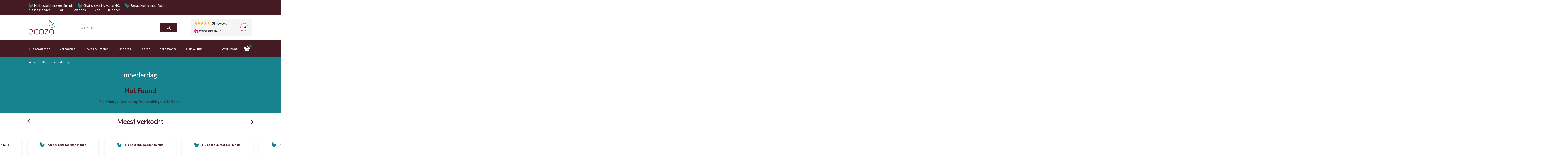

--- FILE ---
content_type: text/html; charset=UTF-8
request_url: https://ecozo.nl/tag/moederdag/
body_size: 30155
content:

	
	





<!DOCTYPE html>
<html lang="nl-NL">

<head>
    <!-- Google tag (gtag.js) -->
    <script async src="https://www.googletagmanager.com/gtag/js?id=G-RHZVBSDJF7"></script>
    <script>
        window.dataLayer = window.dataLayer || [];

        function gtag() {
            dataLayer.push(arguments);
        }
        gtag('js', new Date());

        gtag('config', 'G-RHZVBSDJF7');
    </script>
    <!--Meta Viewport code for Responsive !-->
    <meta name="viewport" content="width=device-width, initial-scale=1" />
    <meta http-equiv="Content-Type" content="text/html; charset=UTF-8" />

    <!-- Site Title !-->
    <title>moederdag - Ecozo</title>

    <!-- Include Css !-->
    <link data-minify="1" rel="stylesheet" href="https://ecozo.nl/wp-content/cache/min/1/wp-content/themes/ecozo/style.css?ver=1767776480" type="text/css" media="screen" />
    <link rel="stylesheet" media="print" href="https://ecozo.nl/wp-content/themes/ecozo/style.css" />
    <link rel="pingback" href="https://ecozo.nl/xmlrpc.php" />
        <meta name='robots' content='index, follow, max-image-preview:large, max-snippet:-1, max-video-preview:-1' />

	<!-- This site is optimized with the Yoast SEO plugin v26.6 - https://yoast.com/wordpress/plugins/seo/ -->
	<link rel="canonical" href="https://ecozo.nl/tag/moederdag/" />
	<meta property="og:locale" content="nl_NL" />
	<meta property="og:type" content="article" />
	<meta property="og:title" content="moederdag - Ecozo" />
	<meta property="og:url" content="https://ecozo.nl/tag/moederdag/" />
	<meta property="og:site_name" content="Ecozo" />
	<meta property="og:image" content="https://ecozo.nl/wp-content/uploads/2021/02/Logo-EcoZo.png" />
	<meta property="og:image:width" content="550" />
	<meta property="og:image:height" content="264" />
	<meta property="og:image:type" content="image/png" />
	<meta name="twitter:card" content="summary_large_image" />
	<meta name="twitter:site" content="@ecozo" />
	<script type="application/ld+json" class="yoast-schema-graph">{"@context":"https://schema.org","@graph":[{"@type":"CollectionPage","@id":"https://ecozo.nl/tag/moederdag/","url":"https://ecozo.nl/tag/moederdag/","name":"moederdag - Ecozo","isPartOf":{"@id":"https://ecozo.nl/#website"},"breadcrumb":{"@id":"https://ecozo.nl/tag/moederdag/#breadcrumb"},"inLanguage":"nl-NL"},{"@type":"BreadcrumbList","@id":"https://ecozo.nl/tag/moederdag/#breadcrumb","itemListElement":[{"@type":"ListItem","position":1,"name":"Home","item":"https://ecozo.nl/"},{"@type":"ListItem","position":2,"name":"moederdag"}]},{"@type":"WebSite","@id":"https://ecozo.nl/#website","url":"https://ecozo.nl/","name":"Ecozo","description":"Sustainable Lifestyle &amp; Gifts","publisher":{"@id":"https://ecozo.nl/#organization"},"potentialAction":[{"@type":"SearchAction","target":{"@type":"EntryPoint","urlTemplate":"https://ecozo.nl/?s={search_term_string}"},"query-input":{"@type":"PropertyValueSpecification","valueRequired":true,"valueName":"search_term_string"}}],"inLanguage":"nl-NL"},{"@type":"Organization","@id":"https://ecozo.nl/#organization","name":"Ecozo","url":"https://ecozo.nl/","logo":{"@type":"ImageObject","inLanguage":"nl-NL","@id":"https://ecozo.nl/#/schema/logo/image/","url":"https://ecozo.nl/wp-content/uploads/2021/02/Logo-EcoZo.png","contentUrl":"https://ecozo.nl/wp-content/uploads/2021/02/Logo-EcoZo.png","width":550,"height":264,"caption":"Ecozo"},"image":{"@id":"https://ecozo.nl/#/schema/logo/image/"},"sameAs":["https://www.facebook.com/ecozo","https://x.com/ecozo","https://www.instagram.com/ecozo","https://nl.pinterest.com/ecozo"]}]}</script>
	<!-- / Yoast SEO plugin. -->



<link rel="alternate" type="application/rss+xml" title="Ecozo &raquo; moederdag tag feed" href="https://ecozo.nl/tag/moederdag/feed/" />
<style id='wp-img-auto-sizes-contain-inline-css' type='text/css'>
img:is([sizes=auto i],[sizes^="auto," i]){contain-intrinsic-size:3000px 1500px}
/*# sourceURL=wp-img-auto-sizes-contain-inline-css */
</style>
<link data-minify="1" rel='stylesheet' id='rgb-css-css' href='https://ecozo.nl/wp-content/cache/min/1/wp-content/plugins/wp-remove-google-badge/css/rgb-css.css?ver=1767776480' type='text/css' media='all' />
<style id='wp-emoji-styles-inline-css' type='text/css'>

	img.wp-smiley, img.emoji {
		display: inline !important;
		border: none !important;
		box-shadow: none !important;
		height: 1em !important;
		width: 1em !important;
		margin: 0 0.07em !important;
		vertical-align: -0.1em !important;
		background: none !important;
		padding: 0 !important;
	}
/*# sourceURL=wp-emoji-styles-inline-css */
</style>
<link rel='stylesheet' id='wp-block-library-css' href='https://ecozo.nl/wp-includes/css/dist/block-library/style.min.css?ver=6.9' type='text/css' media='all' />
<link data-minify="1" rel='stylesheet' id='wc-blocks-style-css' href='https://ecozo.nl/wp-content/cache/min/1/wp-content/plugins/woocommerce/assets/client/blocks/wc-blocks.css?ver=1767776480' type='text/css' media='all' />
<style id='global-styles-inline-css' type='text/css'>
:root{--wp--preset--aspect-ratio--square: 1;--wp--preset--aspect-ratio--4-3: 4/3;--wp--preset--aspect-ratio--3-4: 3/4;--wp--preset--aspect-ratio--3-2: 3/2;--wp--preset--aspect-ratio--2-3: 2/3;--wp--preset--aspect-ratio--16-9: 16/9;--wp--preset--aspect-ratio--9-16: 9/16;--wp--preset--color--black: #000000;--wp--preset--color--cyan-bluish-gray: #abb8c3;--wp--preset--color--white: #ffffff;--wp--preset--color--pale-pink: #f78da7;--wp--preset--color--vivid-red: #cf2e2e;--wp--preset--color--luminous-vivid-orange: #ff6900;--wp--preset--color--luminous-vivid-amber: #fcb900;--wp--preset--color--light-green-cyan: #7bdcb5;--wp--preset--color--vivid-green-cyan: #00d084;--wp--preset--color--pale-cyan-blue: #8ed1fc;--wp--preset--color--vivid-cyan-blue: #0693e3;--wp--preset--color--vivid-purple: #9b51e0;--wp--preset--gradient--vivid-cyan-blue-to-vivid-purple: linear-gradient(135deg,rgb(6,147,227) 0%,rgb(155,81,224) 100%);--wp--preset--gradient--light-green-cyan-to-vivid-green-cyan: linear-gradient(135deg,rgb(122,220,180) 0%,rgb(0,208,130) 100%);--wp--preset--gradient--luminous-vivid-amber-to-luminous-vivid-orange: linear-gradient(135deg,rgb(252,185,0) 0%,rgb(255,105,0) 100%);--wp--preset--gradient--luminous-vivid-orange-to-vivid-red: linear-gradient(135deg,rgb(255,105,0) 0%,rgb(207,46,46) 100%);--wp--preset--gradient--very-light-gray-to-cyan-bluish-gray: linear-gradient(135deg,rgb(238,238,238) 0%,rgb(169,184,195) 100%);--wp--preset--gradient--cool-to-warm-spectrum: linear-gradient(135deg,rgb(74,234,220) 0%,rgb(151,120,209) 20%,rgb(207,42,186) 40%,rgb(238,44,130) 60%,rgb(251,105,98) 80%,rgb(254,248,76) 100%);--wp--preset--gradient--blush-light-purple: linear-gradient(135deg,rgb(255,206,236) 0%,rgb(152,150,240) 100%);--wp--preset--gradient--blush-bordeaux: linear-gradient(135deg,rgb(254,205,165) 0%,rgb(254,45,45) 50%,rgb(107,0,62) 100%);--wp--preset--gradient--luminous-dusk: linear-gradient(135deg,rgb(255,203,112) 0%,rgb(199,81,192) 50%,rgb(65,88,208) 100%);--wp--preset--gradient--pale-ocean: linear-gradient(135deg,rgb(255,245,203) 0%,rgb(182,227,212) 50%,rgb(51,167,181) 100%);--wp--preset--gradient--electric-grass: linear-gradient(135deg,rgb(202,248,128) 0%,rgb(113,206,126) 100%);--wp--preset--gradient--midnight: linear-gradient(135deg,rgb(2,3,129) 0%,rgb(40,116,252) 100%);--wp--preset--font-size--small: 13px;--wp--preset--font-size--medium: 20px;--wp--preset--font-size--large: 36px;--wp--preset--font-size--x-large: 42px;--wp--preset--spacing--20: 0.44rem;--wp--preset--spacing--30: 0.67rem;--wp--preset--spacing--40: 1rem;--wp--preset--spacing--50: 1.5rem;--wp--preset--spacing--60: 2.25rem;--wp--preset--spacing--70: 3.38rem;--wp--preset--spacing--80: 5.06rem;--wp--preset--shadow--natural: 6px 6px 9px rgba(0, 0, 0, 0.2);--wp--preset--shadow--deep: 12px 12px 50px rgba(0, 0, 0, 0.4);--wp--preset--shadow--sharp: 6px 6px 0px rgba(0, 0, 0, 0.2);--wp--preset--shadow--outlined: 6px 6px 0px -3px rgb(255, 255, 255), 6px 6px rgb(0, 0, 0);--wp--preset--shadow--crisp: 6px 6px 0px rgb(0, 0, 0);}:where(.is-layout-flex){gap: 0.5em;}:where(.is-layout-grid){gap: 0.5em;}body .is-layout-flex{display: flex;}.is-layout-flex{flex-wrap: wrap;align-items: center;}.is-layout-flex > :is(*, div){margin: 0;}body .is-layout-grid{display: grid;}.is-layout-grid > :is(*, div){margin: 0;}:where(.wp-block-columns.is-layout-flex){gap: 2em;}:where(.wp-block-columns.is-layout-grid){gap: 2em;}:where(.wp-block-post-template.is-layout-flex){gap: 1.25em;}:where(.wp-block-post-template.is-layout-grid){gap: 1.25em;}.has-black-color{color: var(--wp--preset--color--black) !important;}.has-cyan-bluish-gray-color{color: var(--wp--preset--color--cyan-bluish-gray) !important;}.has-white-color{color: var(--wp--preset--color--white) !important;}.has-pale-pink-color{color: var(--wp--preset--color--pale-pink) !important;}.has-vivid-red-color{color: var(--wp--preset--color--vivid-red) !important;}.has-luminous-vivid-orange-color{color: var(--wp--preset--color--luminous-vivid-orange) !important;}.has-luminous-vivid-amber-color{color: var(--wp--preset--color--luminous-vivid-amber) !important;}.has-light-green-cyan-color{color: var(--wp--preset--color--light-green-cyan) !important;}.has-vivid-green-cyan-color{color: var(--wp--preset--color--vivid-green-cyan) !important;}.has-pale-cyan-blue-color{color: var(--wp--preset--color--pale-cyan-blue) !important;}.has-vivid-cyan-blue-color{color: var(--wp--preset--color--vivid-cyan-blue) !important;}.has-vivid-purple-color{color: var(--wp--preset--color--vivid-purple) !important;}.has-black-background-color{background-color: var(--wp--preset--color--black) !important;}.has-cyan-bluish-gray-background-color{background-color: var(--wp--preset--color--cyan-bluish-gray) !important;}.has-white-background-color{background-color: var(--wp--preset--color--white) !important;}.has-pale-pink-background-color{background-color: var(--wp--preset--color--pale-pink) !important;}.has-vivid-red-background-color{background-color: var(--wp--preset--color--vivid-red) !important;}.has-luminous-vivid-orange-background-color{background-color: var(--wp--preset--color--luminous-vivid-orange) !important;}.has-luminous-vivid-amber-background-color{background-color: var(--wp--preset--color--luminous-vivid-amber) !important;}.has-light-green-cyan-background-color{background-color: var(--wp--preset--color--light-green-cyan) !important;}.has-vivid-green-cyan-background-color{background-color: var(--wp--preset--color--vivid-green-cyan) !important;}.has-pale-cyan-blue-background-color{background-color: var(--wp--preset--color--pale-cyan-blue) !important;}.has-vivid-cyan-blue-background-color{background-color: var(--wp--preset--color--vivid-cyan-blue) !important;}.has-vivid-purple-background-color{background-color: var(--wp--preset--color--vivid-purple) !important;}.has-black-border-color{border-color: var(--wp--preset--color--black) !important;}.has-cyan-bluish-gray-border-color{border-color: var(--wp--preset--color--cyan-bluish-gray) !important;}.has-white-border-color{border-color: var(--wp--preset--color--white) !important;}.has-pale-pink-border-color{border-color: var(--wp--preset--color--pale-pink) !important;}.has-vivid-red-border-color{border-color: var(--wp--preset--color--vivid-red) !important;}.has-luminous-vivid-orange-border-color{border-color: var(--wp--preset--color--luminous-vivid-orange) !important;}.has-luminous-vivid-amber-border-color{border-color: var(--wp--preset--color--luminous-vivid-amber) !important;}.has-light-green-cyan-border-color{border-color: var(--wp--preset--color--light-green-cyan) !important;}.has-vivid-green-cyan-border-color{border-color: var(--wp--preset--color--vivid-green-cyan) !important;}.has-pale-cyan-blue-border-color{border-color: var(--wp--preset--color--pale-cyan-blue) !important;}.has-vivid-cyan-blue-border-color{border-color: var(--wp--preset--color--vivid-cyan-blue) !important;}.has-vivid-purple-border-color{border-color: var(--wp--preset--color--vivid-purple) !important;}.has-vivid-cyan-blue-to-vivid-purple-gradient-background{background: var(--wp--preset--gradient--vivid-cyan-blue-to-vivid-purple) !important;}.has-light-green-cyan-to-vivid-green-cyan-gradient-background{background: var(--wp--preset--gradient--light-green-cyan-to-vivid-green-cyan) !important;}.has-luminous-vivid-amber-to-luminous-vivid-orange-gradient-background{background: var(--wp--preset--gradient--luminous-vivid-amber-to-luminous-vivid-orange) !important;}.has-luminous-vivid-orange-to-vivid-red-gradient-background{background: var(--wp--preset--gradient--luminous-vivid-orange-to-vivid-red) !important;}.has-very-light-gray-to-cyan-bluish-gray-gradient-background{background: var(--wp--preset--gradient--very-light-gray-to-cyan-bluish-gray) !important;}.has-cool-to-warm-spectrum-gradient-background{background: var(--wp--preset--gradient--cool-to-warm-spectrum) !important;}.has-blush-light-purple-gradient-background{background: var(--wp--preset--gradient--blush-light-purple) !important;}.has-blush-bordeaux-gradient-background{background: var(--wp--preset--gradient--blush-bordeaux) !important;}.has-luminous-dusk-gradient-background{background: var(--wp--preset--gradient--luminous-dusk) !important;}.has-pale-ocean-gradient-background{background: var(--wp--preset--gradient--pale-ocean) !important;}.has-electric-grass-gradient-background{background: var(--wp--preset--gradient--electric-grass) !important;}.has-midnight-gradient-background{background: var(--wp--preset--gradient--midnight) !important;}.has-small-font-size{font-size: var(--wp--preset--font-size--small) !important;}.has-medium-font-size{font-size: var(--wp--preset--font-size--medium) !important;}.has-large-font-size{font-size: var(--wp--preset--font-size--large) !important;}.has-x-large-font-size{font-size: var(--wp--preset--font-size--x-large) !important;}
/*# sourceURL=global-styles-inline-css */
</style>

<style id='classic-theme-styles-inline-css' type='text/css'>
/*! This file is auto-generated */
.wp-block-button__link{color:#fff;background-color:#32373c;border-radius:9999px;box-shadow:none;text-decoration:none;padding:calc(.667em + 2px) calc(1.333em + 2px);font-size:1.125em}.wp-block-file__button{background:#32373c;color:#fff;text-decoration:none}
/*# sourceURL=/wp-includes/css/classic-themes.min.css */
</style>
<link data-minify="1" rel='stylesheet' id='smntcswcqb-style-css' href='https://ecozo.nl/wp-content/cache/min/1/wp-content/plugins/smntcs-woocommerce-quantity-buttons/style.css?ver=1767776480' type='text/css' media='screen' />
<link data-minify="1" rel='stylesheet' id='woocommerce-layout-css' href='https://ecozo.nl/wp-content/cache/min/1/wp-content/plugins/woocommerce/assets/css/woocommerce-layout.css?ver=1767776480' type='text/css' media='all' />
<link data-minify="1" rel='stylesheet' id='woocommerce-smallscreen-css' href='https://ecozo.nl/wp-content/cache/min/1/wp-content/plugins/woocommerce/assets/css/woocommerce-smallscreen.css?ver=1767776480' type='text/css' media='only screen and (max-width: 768px)' />
<link data-minify="1" rel='stylesheet' id='woocommerce-general-css' href='https://ecozo.nl/wp-content/cache/min/1/wp-content/plugins/woocommerce/assets/css/woocommerce.css?ver=1767776480' type='text/css' media='all' />
<style id='woocommerce-inline-inline-css' type='text/css'>
.woocommerce form .form-row .required { visibility: visible; }
/*# sourceURL=woocommerce-inline-inline-css */
</style>
<link data-minify="1" rel='stylesheet' id='wc-bis-css-css' href='https://ecozo.nl/wp-content/cache/min/1/wp-content/plugins/woocommerce-back-in-stock-notifications/assets/css/frontend/woocommerce.css?ver=1767776480' type='text/css' media='all' />
<link data-minify="1" rel='stylesheet' id='cvb-button-css-css' href='https://ecozo.nl/wp-content/cache/min/1/wp-content/plugins/cvb-gateway/assets/css/style.css?ver=1767776480' type='text/css' media='all' />
<link rel='stylesheet' id='dgwt-wcas-style-css' href='https://ecozo.nl/wp-content/plugins/ajax-search-for-woocommerce/assets/css/style.min.css?ver=1.32.2' type='text/css' media='all' />
<link data-minify="1" rel='stylesheet' id='push-menu-css-css' href='https://ecozo.nl/wp-content/cache/min/1/wp-content/themes/ecozo/css/jquery.mmenu.all.css?ver=1767776480' type='text/css' media='all' />
<link data-minify="1" rel='stylesheet' id='slick-css-css' href='https://ecozo.nl/wp-content/cache/min/1/wp-content/themes/ecozo/css/slick.css?ver=1767776480' type='text/css' media='all' />
<link data-minify="1" rel='stylesheet' id='checkout-css-css' href='https://ecozo.nl/wp-content/cache/min/1/wp-content/themes/ecozo/css/checkout.css?ver=1767776480' type='text/css' media='all' />
<link data-minify="1" rel='stylesheet' id='responsive-css-css' href='https://ecozo.nl/wp-content/cache/min/1/wp-content/themes/ecozo/css/responsive.css?ver=1767776480' type='text/css' media='all' />
<link rel='stylesheet' id='mollie-applepaydirect-css' href='https://ecozo.nl/wp-content/plugins/mollie-payments-for-woocommerce/public/css/mollie-applepaydirect.min.css?ver=1767775341' type='text/css' media='screen' />
<link data-minify="1" rel='stylesheet' id='wp-pagenavi-css' href='https://ecozo.nl/wp-content/cache/min/1/wp-content/plugins/wp-pagenavi/pagenavi-css.css?ver=1767776480' type='text/css' media='all' />
<link rel='stylesheet' id='wp-components-css' href='https://ecozo.nl/wp-includes/css/dist/components/style.min.css?ver=6.9' type='text/css' media='all' />
<link data-minify="1" rel='stylesheet' id='innosend_client-css' href='https://ecozo.nl/wp-content/cache/min/1/wp-content/plugins/innosend/dist/client/innosend-client.css?ver=1767776480' type='text/css' media='' />
<!-- WebwinkelKeur: sidebar not activated --><script type="text/javascript" src="https://ecozo.nl/wp-includes/js/jquery/jquery.min.js?ver=3.7.1" id="jquery-core-js"></script>
<script type="text/javascript" src="https://ecozo.nl/wp-includes/js/jquery/jquery-migrate.min.js?ver=3.4.1" id="jquery-migrate-js"></script>
<script type="text/javascript" src="https://ecozo.nl/wp-content/plugins/woocommerce/assets/js/jquery-blockui/jquery.blockUI.min.js?ver=2.7.0-wc.10.4.3" id="wc-jquery-blockui-js" defer="defer" data-wp-strategy="defer"></script>
<script type="text/javascript" id="wc-add-to-cart-js-extra">
/* <![CDATA[ */
var wc_add_to_cart_params = {"ajax_url":"/wp-admin/admin-ajax.php","wc_ajax_url":"/?wc-ajax=%%endpoint%%","i18n_view_cart":"Bekijk winkelwagen","cart_url":"https://ecozo.nl/cart/","is_cart":"","cart_redirect_after_add":"no"};
//# sourceURL=wc-add-to-cart-js-extra
/* ]]> */
</script>
<script type="text/javascript" src="https://ecozo.nl/wp-content/plugins/woocommerce/assets/js/frontend/add-to-cart.min.js?ver=10.4.3" id="wc-add-to-cart-js" defer="defer" data-wp-strategy="defer"></script>
<script type="text/javascript" src="https://ecozo.nl/wp-content/plugins/woocommerce/assets/js/js-cookie/js.cookie.min.js?ver=2.1.4-wc.10.4.3" id="wc-js-cookie-js" defer="defer" data-wp-strategy="defer"></script>
<script type="text/javascript" id="woocommerce-js-extra">
/* <![CDATA[ */
var woocommerce_params = {"ajax_url":"/wp-admin/admin-ajax.php","wc_ajax_url":"/?wc-ajax=%%endpoint%%","i18n_password_show":"Wachtwoord weergeven","i18n_password_hide":"Wachtwoord verbergen"};
//# sourceURL=woocommerce-js-extra
/* ]]> */
</script>
<script type="text/javascript" src="https://ecozo.nl/wp-content/plugins/woocommerce/assets/js/frontend/woocommerce.min.js?ver=10.4.3" id="woocommerce-js" defer="defer" data-wp-strategy="defer"></script>
<script type="text/javascript" src="https://ecozo.nl/wp-includes/js/dist/hooks.min.js?ver=dd5603f07f9220ed27f1" id="wp-hooks-js"></script>
<script type="text/javascript" id="wpm-js-extra">
/* <![CDATA[ */
var wpm = {"ajax_url":"https://ecozo.nl/wp-admin/admin-ajax.php","root":"https://ecozo.nl/wp-json/","nonce_wp_rest":"fce5d7baab","nonce_ajax":"38e79d6223"};
//# sourceURL=wpm-js-extra
/* ]]> */
</script>
<script type="text/javascript" src="https://ecozo.nl/wp-content/plugins/woocommerce-google-adwords-conversion-tracking-tag/js/public/free/wpm-public.p1.min.js?ver=1.54.1" id="wpm-js"></script>
<link rel="EditURI" type="application/rsd+xml" title="RSD" href="https://ecozo.nl/xmlrpc.php?rsd" />
<meta name="generator" content="WordPress 6.9" />
<meta name="generator" content="WooCommerce 10.4.3" />
		<style>
			.dgwt-wcas-ico-magnifier,.dgwt-wcas-ico-magnifier-handler{max-width:20px}.dgwt-wcas-search-wrapp{max-width:600px}		</style>
			<noscript><style>.woocommerce-product-gallery{ opacity: 1 !important; }</style></noscript>
	
<!-- START Pixel Manager for WooCommerce -->

		<script>

			window.wpmDataLayer = window.wpmDataLayer || {};
			window.wpmDataLayer = Object.assign(window.wpmDataLayer, {"cart":{},"cart_item_keys":{},"version":{"number":"1.54.1","pro":false,"eligible_for_updates":false,"distro":"fms","beta":false,"show":true},"pixels":{"google":{"linker":{"settings":null},"user_id":false,"ads":{"conversion_ids":{"AW-1024306816":"S5vZCOi5ndICEIDdtugD"},"dynamic_remarketing":{"status":true,"id_type":"post_id","send_events_with_parent_ids":true},"google_business_vertical":"retail","phone_conversion_number":"","phone_conversion_label":""},"analytics":{"ga4":{"measurement_id":"G-CTNFHXVC56","parameters":{},"mp_active":false,"debug_mode":false,"page_load_time_tracking":false},"id_type":"post_id"},"tag_id":"AW-1024306816","tag_id_suppressed":[],"tag_gateway":{"measurement_path":""},"tcf_support":false,"consent_mode":{"is_active":false,"wait_for_update":500,"ads_data_redaction":false,"url_passthrough":true}}},"shop":{"list_name":"","list_id":"","page_type":"","currency":"EUR","selectors":{"addToCart":[],"beginCheckout":[]},"order_duplication_prevention":true,"view_item_list_trigger":{"test_mode":false,"background_color":"green","opacity":0.5,"repeat":true,"timeout":1000,"threshold":0.8},"variations_output":true,"session_active":false},"page":{"id":false,"title":"","type":false,"categories":[],"parent":{"id":false,"title":"","type":false,"categories":[]}},"general":{"user_logged_in":false,"scroll_tracking_thresholds":[],"page_id":false,"exclude_domains":[],"server_2_server":{"active":false,"user_agent_exclude_patterns":[],"ip_exclude_list":[],"pageview_event_s2s":{"is_active":false,"pixels":[]}},"consent_management":{"explicit_consent":false},"lazy_load_pmw":false,"chunk_base_path":"https://ecozo.nl/wp-content/plugins/woocommerce-google-adwords-conversion-tracking-tag/js/public/free/","modules":{"load_deprecated_functions":true}}});

		</script>

		
<!-- END Pixel Manager for WooCommerce -->
            <script type="text/javascript" id="spai_js" data-cfasync="false" data-spai-excluded="true">
                document.documentElement.className += " spai_has_js";
                (function(w, d){
                    var b = d.getElementsByTagName('head')[0];
                    var s = d.createElement("script");
                    var v = ("IntersectionObserver" in w) ? "" : "-compat";
                    s.async = true; // This includes the script as async.
                    s.src = "https://cdn.shortpixel.ai/assets/js/bundles/spai-lib-bg" + v
                        + ".1.1.min.js?v=3.11.1";
                    w.spaiDomain = "cdn.shortpixel.ai";
                    w.spaiData = {
                        version: "3.11.1",
                        key: "spai",
                        customKeys: [],
                        quality: "lossy",
                        convert: "webp",
                        lqip: false,
                                                rootMargin: "500px",
                        crop: false,
                        sizeBreakpoints: {"on":null,"base":null,"rate":null},
                        backgroundsMaxWidth: 1920,
                        resizeStyleBackgrounds: false,
                        nativeLazyLoad: false,
                        safeLazyBackgrounds: false,
                        asyncInitialParsing: true,
                        debug: false,
                        doSelectors: [{"selectors":"img","type":"attr","targetAttr":"src","attrType":"url","lazy":true,"resize":true}],
                        exclusions: {"selectors":{"img.zoomImg":{"lazy":1,"cdn":1,"resize":0,"lqip":0,"crop":-1}},"urls":{"regex:\/\\\/\\\/([^\\\/]*\\.|)gravatar.com\\\/\/":{"lazy":0,"cdn":0,"resize":0,"lqip":0,"crop":-1}}},
                        sizeFromImageSuffix: true,
                        ajax_url: "https://ecozo.nl/wp-admin/admin-ajax.php"
                    };
                    b.appendChild(s);
                }(window, document));
            </script>
            <style type="text/css">.wpgs-gallery-caption{color:#000000;text-align:center;font-size:16px;line-height:20px;}</style><link rel="icon" href="https://cdn.shortpixel.ai/spai/q_lossy+ret_img+to_webp/ecozo.nl/wp-content/uploads/2021/02/cropped-EcoZo-icoon-vlak3-1-32x32.jpg" data-spai-egr="1" sizes="32x32" />
<link rel="icon" href="https://cdn.shortpixel.ai/spai/q_lossy+ret_img+to_webp/ecozo.nl/wp-content/uploads/2021/02/cropped-EcoZo-icoon-vlak3-1-192x192.jpg" data-spai-egr="1" sizes="192x192" />
<link rel="apple-touch-icon" href="https://cdn.shortpixel.ai/spai/q_lossy+ret_img+to_webp/ecozo.nl/wp-content/uploads/2021/02/cropped-EcoZo-icoon-vlak3-1-180x180.jpg" data-spai-egr="1" />
<meta name="msapplication-TileImage" content="https://ecozo.nl/wp-content/uploads/2021/02/cropped-EcoZo-icoon-vlak3-1-270x270.jpg" />
<link data-minify="1" rel='stylesheet' id='contact-form-7-css' href='https://ecozo.nl/wp-content/cache/min/1/wp-content/plugins/contact-form-7/includes/css/styles.css?ver=1767776480' type='text/css' media='all' />
<meta name="generator" content="WP Rocket 3.20.3" data-wpr-features="wpr_minify_js wpr_minify_css wpr_desktop" /><link href="https://cdn.shortpixel.ai" rel="preconnect" crossorigin></head>

<body class="archive tag tag-moederdag tag-347 wp-theme-ecozo theme-ecozo woocommerce-no-js">

    <!-- wrapper start!-->
    <section data-rocket-location-hash="4c835a9e785d66ce81506cc86f8debee" id="wrapper" class="mm-page mm-slideout">

        <!-- layout start!-->
        <section data-rocket-location-hash="0b89519abe9d2d1804daa9b1f20fa1bd" id="layout" class="layout">

            <!-- header start -->
            <header data-rocket-location-hash="c9602465cb14baa5333951c911dac9da" class="header full_width">
                <div class="header_top ">
                    <div class="wrapper">
                        <div class="inner_part">
                            <div class="left_part leaf_icon">
                            <ul>
                                                                <li>Nu besteld, morgen in huis</li>
                                                                <li>Gratis levering vanaf 40,-</li>
                                                                <li>Betaal veilig met iDeal</li>
                                                            </ul>
                            </div>
                            <div class="right_part">
                                                        <ul id="menu-top-menu" class="menu"><li id="menu-item-9667" class="menu-item menu-item-type-post_type menu-item-object-page menu-item-9667"><a href="https://ecozo.nl/klantenservice-garantie-en-klachten/">Klantenservice</a></li>
<li id="menu-item-9738" class="menu-item menu-item-type-post_type menu-item-object-page menu-item-9738"><a href="https://ecozo.nl/faq-2/">FAQ</a></li>
<li id="menu-item-9665" class="menu-item menu-item-type-post_type menu-item-object-page menu-item-9665"><a href="https://ecozo.nl/over-ecozo-2/">Over ons</a></li>
<li id="menu-item-9761" class="menu-item menu-item-type-post_type menu-item-object-page current_page_parent menu-item-9761"><a href="https://ecozo.nl/blog-2/">Blog</a></li>
<li class="right"><a href="https://ecozo.nl/my-account/">Inloggen</a></li></ul>                
                            </div>
                        </div>
                    </div>
                </div>

                <div class="header_mid">
                    <div class="wrapper">
                        <div class="inner_part">
                            <div class="logo">
                                <a href="https://ecozo.nl/">
                                                                        <img  src="[data-uri]" data-spai="1"
                                        alt="Ecozo" />
                                                                    </a>
                            </div>
                            <div class="right_part">
                                <div class="search_box">
                                 <div  class="dgwt-wcas-search-wrapp dgwt-wcas-has-submit woocommerce dgwt-wcas-style-pirx js-dgwt-wcas-layout-classic dgwt-wcas-layout-classic js-dgwt-wcas-mobile-overlay-enabled">
		<form class="dgwt-wcas-search-form" role="search" action="https://ecozo.nl/" method="get">
		<div class="dgwt-wcas-sf-wrapp">
						<label class="screen-reader-text"
				for="dgwt-wcas-search-input-1">
				Producten zoeken			</label>

			<input
				id="dgwt-wcas-search-input-1"
				type="search"
				class="dgwt-wcas-search-input"
				name="s"
				value=""
				placeholder="Wat zoek je?"
				autocomplete="off"
							/>
			<div class="dgwt-wcas-preloader"></div>

			<div class="dgwt-wcas-voice-search"></div>

							<button type="submit"
						aria-label="Zoeken"
						class="dgwt-wcas-search-submit">				<svg
					class="dgwt-wcas-ico-magnifier" xmlns="http://www.w3.org/2000/svg" width="18" height="18" viewBox="0 0 18 18">
					<path  d=" M 16.722523,17.901412 C 16.572585,17.825208 15.36088,16.670476 14.029846,15.33534 L 11.609782,12.907819 11.01926,13.29667 C 8.7613237,14.783493 5.6172703,14.768302 3.332423,13.259528 -0.07366363,11.010358 -1.0146502,6.5989684 1.1898146,3.2148776
					1.5505179,2.6611594 2.4056498,1.7447266 2.9644271,1.3130497 3.4423015,0.94387379 4.3921825,0.48568469 5.1732652,0.2475835 5.886299,0.03022609 6.1341883,0 7.2037391,0 8.2732897,0 8.521179,0.03022609 9.234213,0.2475835 c 0.781083,0.23810119 1.730962,0.69629029 2.208837,1.0654662
					0.532501,0.4113763 1.39922,1.3400096 1.760153,1.8858877 1.520655,2.2998531 1.599025,5.3023778 0.199549,7.6451086 -0.208076,0.348322 -0.393306,0.668209 -0.411622,0.710863 -0.01831,0.04265 1.065556,1.18264 2.408603,2.533307 1.343046,1.350666 2.486621,2.574792 2.541278,2.720279 0.282475,0.7519
					-0.503089,1.456506 -1.218488,1.092917 z M 8.4027892,12.475062 C 9.434946,12.25579 10.131043,11.855461 10.99416,10.984753 11.554519,10.419467 11.842507,10.042366 12.062078,9.5863882 12.794223,8.0659672 12.793657,6.2652398 12.060578,4.756293 11.680383,3.9737304 10.453587,2.7178427
					9.730569,2.3710306 8.6921295,1.8729196 8.3992147,1.807606 7.2037567,1.807606 6.0082984,1.807606 5.7153841,1.87292 4.6769446,2.3710306 3.9539263,2.7178427 2.7271301,3.9737304 2.3469352,4.756293 1.6138384,6.2652398 1.6132726,8.0659672 2.3454252,9.5863882 c 0.4167354,0.8654208 1.5978784,2.0575608
					2.4443766,2.4671358 1.0971012,0.530827 2.3890403,0.681561 3.6130134,0.421538 z
					"/>
				</svg>
				</button>
			
			<input type="hidden" name="post_type" value="product"/>
			<input type="hidden" name="dgwt_wcas" value="1"/>

			
					</div>
	</form>
</div>
                                </div>

                                <div class="img_box">
                               
                                    <iframe src="https://dashboard.webwinkelkeur.nl/webshops/widget_html?id=1917&layout=new_default&theme=light&color=%23FE008C&show=no&view=list&amount=6&width=manual&width_amount=280px&height=78px&interval=5000&language=nld" scrolling="no" class="wwk-widget-iframe wwk-widget--new_default wwk-widget--new_default--light" style="border: 0; height: 78px!important; width: 280px!important;"></iframe>
                                </div>
                            </div>
                        </div>
                    </div>
                </div>


                <div class="navigation">
                    <div class="wrapper">
                        <div class="inner_part">
                            <a href="#menu" class="menubar">
                                <span></span>
                                <span></span>
                                <span></span>
                            </a>

                            <div class="left_part" id="menu">
                                 <ul id="menu-main" class="menu"><li id="menu-item-9662" class="menu-item menu-item-type-custom menu-item-object-custom menu-item-9662"><a href="/shop">Alle producten</a></li>
<li id="menu-item-10142" class="megamenu full col-6 mobile-thumbnail-menu menu-item menu-item-type-taxonomy menu-item-object-product_cat menu-item-has-children menu-item-10142"><a href="https://ecozo.nl/product-categorie/verzorging/">Verzorging</a>
<ul class="sub-menu">
	<li id="menu-item-10143" class="shop-ajax-link shop-redirect-link menu-item menu-item-type-taxonomy menu-item-object-product_cat menu-item-10143"><a href="https://ecozo.nl/product-categorie/verzorging/bad-en-douche/">Bad &amp; Douche<div class="left"><img src="[data-uri]" data-spai="1" alt=""></div><div class="right"><h4>Bad &amp; Douche</h4><p>Persoonlijke verzorging in de badkamer kan en moet milieuvriendelijker. Bekijk de duurzame shampoo&#8217;s in het assortiment van Ecozo.
<span class="more_btn">Bekijk categorie &gt;</span></p></div></a></li>
</ul>
</li>
<li id="menu-item-1440" class="megamenu full col-6 mobile-thumbnail-menu menu-item menu-item-type-taxonomy menu-item-object-product_cat menu-item-has-children menu-item-1440"><a href="https://ecozo.nl/product-categorie/koken-en-tafelen/">Koken &amp; Tafelen</a>
<ul class="sub-menu">
	<li id="menu-item-5002" class="shop-ajax-link shop-redirect-link menu-item menu-item-type-taxonomy menu-item-object-product_cat menu-item-5002"><a href="https://ecozo.nl/product-categorie/koken-en-tafelen/keuken/">Keuken<div class="left"><img src="[data-uri]" data-spai="1" alt=""></div><div class="right"><h4>Keuken</h4><p>Maak van je keuken een groene oase met Ecozo.nl&#8217;s keukenartikelen, waar functionaliteit en duurzaamheid samenkomen.
<span class="more_btn">Bekijk categorie &gt;</span></p></div></a></li>
	<li id="menu-item-9981" class="shop-ajax-link shop-redirect-link menu-item menu-item-type-taxonomy menu-item-object-product_cat menu-item-9981"><a href="https://ecozo.nl/product-categorie/koken-en-tafelen/onderzetters/">Onderzetters<div class="left"><img src="[data-uri]" data-spai="1" alt=""></div><div class="right"><h4>Onderzetters</h4><p>Bekijk ons uitgebreide aanbod onderzettes online. Makkelijk besteld en snel thuisbezorgd. Alles duurzaam of Fairtrade. 
<span class="more_btn">Bekijk categorie &gt;</span></p></div></a></li>
</ul>
</li>
<li id="menu-item-1439" class="megamenu full col-6 mobile-thumbnail-menu menu-item menu-item-type-taxonomy menu-item-object-product_cat menu-item-has-children menu-item-1439"><a href="https://ecozo.nl/product-categorie/kinderen/">Kinderen</a>
<ul class="sub-menu">
	<li id="menu-item-5084" class="shop-ajax-link shop-redirect-link menu-item menu-item-type-taxonomy menu-item-object-product_cat menu-item-5084"><a href="https://ecozo.nl/product-categorie/kinderen/speelgoed/">Speelgoed<div class="left"><img src="[data-uri]" data-spai="1" alt=""></div><div class="right"><h4>Speelgoed</h4><p>Hoe leuk is het je kinderen urenlang, met veel plezier, te zien spelen. Buiten of binnen. Met het speelgoed van Ecozo is het ook altijd duurzaam.
<span class="more_btn">Bekijk categorie &gt;</span></p></div></a></li>
	<li id="menu-item-10000" class="shop-ajax-link shop-redirect-link menu-item menu-item-type-taxonomy menu-item-object-product_cat menu-item-10000"><a href="https://ecozo.nl/product-categorie/kinderen/schoollunch/">Schoollunch<div class="left"><img src="[data-uri]" data-spai="1" alt=""></div><div class="right"><h4>Schoollunch</h4><p>Geef je kinderen de leukste duurzame lunchtrommel en drinkbeker mee. Bij Ecozo kan je kiezen uit verschillende merken en kleuren. Zo is er voor ieder kind wel iet te vinden bij ons. Makkelijk besteld en snel thuisbezorgd.</p></div></a></li>
</ul>
</li>
<li id="menu-item-9982" class="megamenu full col-6 mobile-thumbnail-menu menu-item menu-item-type-taxonomy menu-item-object-product_cat menu-item-has-children menu-item-9982"><a href="https://ecozo.nl/product-categorie/dieren/">Dieren</a>
<ul class="sub-menu">
	<li id="menu-item-9983" class="shop-ajax-link shop-redirect-link menu-item menu-item-type-taxonomy menu-item-object-product_cat menu-item-9983"><a href="https://ecozo.nl/product-categorie/dieren/kattenmanden/">Kattenmanden<div class="left"><img src="[data-uri]" data-spai="1" alt=""></div><div class="right"><h4>Kattenmanden</h4><p>Ecozo&#8217;s kattenmanden bieden comfort en duurzaamheid voor jouw geliefde huisdier, met materialen van hoge kwaliteit en een milieubewuste benadering. 
<span class="more_btn">Bekijk categorie &gt;</span></p></div></a></li>
</ul>
</li>
<li id="menu-item-1443" class="megamenu full col-6 mobile-thumbnail-menu menu-item menu-item-type-taxonomy menu-item-object-product_cat menu-item-has-children menu-item-1443"><a href="https://ecozo.nl/product-categorie/zero-waste/">Zero Waste</a>
<ul class="sub-menu">
	<li id="menu-item-5089" class="shop-ajax-link shop-redirect-link menu-item menu-item-type-taxonomy menu-item-object-product_cat menu-item-5089"><a href="https://ecozo.nl/product-categorie/zero-waste/eten/">Eten<div class="left"><img src="[data-uri]" data-spai="1" alt=""></div><div class="right"><h4>Eten</h4><p>Of je nu een snack, fruit of lunch meeneemt, Ecozo heeft het juiste bakje of lunchskin om je eten in mee nemen.
<span class="more_btn">Bekijk categorie &gt;</span></p></div></a></li>
	<li id="menu-item-5088" class="shop-ajax-link shop-redirect-link menu-item menu-item-type-taxonomy menu-item-object-product_cat menu-item-5088"><a href="https://ecozo.nl/product-categorie/zero-waste/drinken/">Drinken<div class="left"><img src="[data-uri]" data-spai="1" alt=""></div><div class="right"><h4>Drinken</h4><p>Neem je eigen drinkfles mee, waar je ook naar toe gaat. Met de hippe drinkflessen van Ecozo kom je goed voor de dag.
<span class="more_btn">Bekijk categorie &gt;</span></p></div></a></li>
</ul>
</li>
<li id="menu-item-1438" class="megamenu full col-6 mobile-thumbnail-menu menu-item menu-item-type-taxonomy menu-item-object-product_cat menu-item-has-children menu-item-1438"><a href="https://ecozo.nl/product-categorie/huis-en-tuin/">Huis &amp; Tuin</a>
<ul class="sub-menu">
	<li id="menu-item-5030" class="shop-ajax-link shop-redirect-link menu-item menu-item-type-taxonomy menu-item-object-product_cat menu-item-5030"><a href="https://ecozo.nl/product-categorie/huis-en-tuin/tuinieren/">Tuinieren<div class="left"><img src="[data-uri]" data-spai="1" alt=""></div><div class="right"><h4>Tuinieren</h4><p>Tuinieren kan op een klein balkon of in een tuin. Je kan kiezen voor veel groen en bloemen, maar ook voor groenten en kruiden. 
<span class="more_btn">Bekijk categorie &gt;</span></p></div></a></li>
	<li id="menu-item-5027" class="shop-ajax-link shop-redirect-link menu-item menu-item-type-taxonomy menu-item-object-product_cat menu-item-5027"><a href="https://ecozo.nl/product-categorie/huis-en-tuin/afvalbakken/">Afvalbakken<div class="left"><img src="[data-uri]" data-spai="1" alt=""></div><div class="right"><h4>Afvalbakken</h4><p>We hebben allemaal een afvalbak nodig. Eentje voor in de keuken, een tas om het oud papier in te verzamelen en nog een kleintje voor het groenafval.
<span class="more_btn">Bekijk categorie &gt;</span></p></div></a></li>
	<li id="menu-item-5028" class="shop-ajax-link shop-redirect-link menu-item menu-item-type-taxonomy menu-item-object-product_cat menu-item-5028"><a href="https://ecozo.nl/product-categorie/dieren/">Schoonmaken<div class="left"><img src="[data-uri]" data-spai="1" alt=""></div><div class="right"><h4>Schoonmaken</h4><p>Het schoonmaken van je huis is een terugkomende klus. Of je het nu leuk vindt om schoon te maken of niet, het moet toch af en toe gebeuren. 
<span class="more_btn">Bekijk categorie &gt;</span></p></div></a></li>
	<li id="menu-item-9994" class="shop-ajax-link shop-redirect-link menu-item menu-item-type-taxonomy menu-item-object-product_cat menu-item-9994"><a href="https://ecozo.nl/product-categorie/huis-en-tuin/woonaccessoires/">Woonaccessoires<div class="left"><img src="[data-uri]" data-spai="1" alt=""></div><div class="right"><h4>Woonaccessoires</h4><p>Ecozo&#8217;s woonaccessoires brengen duurzaamheid en stijl samen, met een assortiment van milieuvriendelijke en trendy items. 
<span class="more_btn">Bekijk categorie &gt;</span></p></div></a></li>
</ul>
</li>
</ul>                            </div>
                            <div class="cart">
                                <a href="https://ecozo.nl/cart/" class="cart_img cart-customlocation">Winkelwagen <span>0 </span>
                                    <img src="[data-uri]" data-spai="1" alt="">
                                </a>
                            </div>
                        </div>
                    </div>
                </div>
            </header>
            <!-- header end -->

            <!--  / content \ -->
            <div data-rocket-location-hash="3083d15295dfe5b6c102cddcbb954050" id="content">

<!-- main content start -->
<div class="main-content">

    <!-- default-page-layout start -->
    <div class="default_page_layout full_width">
        <div class="wrapper">

            <!-- top-links start -->
            <div class="top_links full_width">
                <div class="breadcrumb">
                    <span property="itemListElement" typeof="ListItem"><a property="item" typeof="WebPage" title="Ga naar Ecozo." href="https://ecozo.nl" class="home" ><span property="name">Ecozo</span></a><meta property="position" content="1"></span><div class="dash"> - </div><span property="itemListElement" typeof="ListItem"><a property="item" typeof="WebPage" title="Ga naar Blog." href="https://ecozo.nl/blog-2/" class="post-root post post-post" ><span property="name">Blog</span></a><meta property="position" content="2"></span><div class="dash"> - </div><span property="itemListElement" typeof="ListItem"><span property="name" class="archive taxonomy post_tag current-item">moederdag</span><meta property="url" content="https://ecozo.nl/tag/moederdag/"><meta property="position" content="3"></span>                </div>
                <div class="right_title">
                    <h2>moederdag</h2>
                </div>
            </div>
            <!-- top-links end -->


                        <div class="blog_section two full_width">
                <div class="wrapper">
                    <div class="full_width">
                        <h2 class="center">Not Found</h2>
                        <p class="center">Sorry, but you are looking for something that isn't here.</p>
                       
                    </div>
                </div>
            </div>
                    </div>
    </div>
    <!-- default-page-layout end -->

</div>
<!-- main content end -->





<div class="clear"></div>

</div>
<!--content end!-->

  <!-- Meest verkocht start -->
  <div data-rocket-location-hash="5e52fa7a8f80ffcca840246b582660fe" class="most_sold_section full_width">
        <div class="wrapper">
            <div class="outer_part full_width product_slider arrow_style">
                <div class="top_title center full_width">
                    <h2> Meest verkocht</h2>
                </div>
                <div class="woocommerce columns-1 "><ul class="products columns-1">
<li class="product type-product post-2262 status-publish first instock product_cat-huis-en-tuin product_cat-plantenzak-en-moestuin product_cat-tuinieren product_tag-bacsac product_tag-bloempotten product_tag-geotextiel product_tag-moestuin product_tag-plantenzak has-post-thumbnail sale featured taxable shipping-taxable purchasable product-type-simple">
	<a href="https://ecozo.nl/product/bacsac-baclong-2-70-liter/" class="woocommerce-LoopProduct-link woocommerce-loop-product__link">
	<span class="onsale">deal</span>
	<div class='wc-img-wrapper'><span class="customtext">Nu besteld, morgen in huis</span><img width="350" height="350" src="[data-uri]" data-spai="1" class="attachment-woocommerce_thumbnail size-woocommerce_thumbnail" alt="Bacsac Baclong 2" decoding="async" srcset=" " sizes="(max-width: 350px) 100vw, 350px" /></div><h2 class="woocommerce-loop-product__title">Bacsac Baclong 2 in 1 &#8211; 70 liter &#8211; plantenzak voor buiten</h2>	<div itemprop="description">
	   De Bacsac plantenzak met 2 vakken en goed voor 70 liter. Ideaal voor in de tuin of op je balkon.&hellip;	</div>
	
	<span class="price"><del aria-hidden="true"><span class="woocommerce-Price-amount amount"><bdi><span class="woocommerce-Price-currencySymbol">&euro;</span>92,00</bdi></span></del> <span class="screen-reader-text">Oorspronkelijke prijs was: &euro;92,00.</span><ins aria-hidden="true"><span class="woocommerce-Price-amount amount"><bdi><span class="woocommerce-Price-currencySymbol">&euro;</span>71,95</bdi></span></ins><span class="screen-reader-text">Huidige prijs is: &euro;71,95.</span> <span class="inctext">inclusief BTW</span></span>
<div class="star-rating"><span style="width:0%"><strong itemprop="ratingValue" class="rating">0</strong> out of 5</span></div></a><a href="/tag/moederdag/?add-to-cart=2262" aria-describedby="woocommerce_loop_add_to_cart_link_describedby_2262" data-quantity="1" class="button product_type_simple add_to_cart_button ajax_add_to_cart" data-product_id="2262" data-product_sku="3760190720122" aria-label="Toevoegen aan winkelwagen: &ldquo;Bacsac Baclong 2 in 1 - 70 liter - plantenzak voor buiten&ldquo;" rel="nofollow" data-success_message="&ldquo;Bacsac Baclong 2 in 1 - 70 liter - plantenzak voor buiten&rdquo; is toegevoegd aan je winkelwagen" role="button">Toevoegen aan winkelwagen</a>	<span id="woocommerce_loop_add_to_cart_link_describedby_2262" class="screen-reader-text">
			</span>
			<input type="hidden" class="wpmProductId" data-id="2262">
					<script>
			(window.wpmDataLayer = window.wpmDataLayer || {}).products                = window.wpmDataLayer.products || {};
			window.wpmDataLayer.products[2262] = {"id":"2262","sku":"3760190720122","price":71.95,"brand":"Bacsac","quantity":1,"dyn_r_ids":{"post_id":"2262","sku":"3760190720122","gpf":"woocommerce_gpf_2262","gla":"gla_2262"},"is_variable":false,"type":"simple","name":"Bacsac Baclong 2 in 1 - 70 liter - plantenzak voor buiten","category":["Huis &amp; Tuin","Plantenzak &amp; Moestuin","Tuinieren"],"is_variation":false};
					window.pmw_product_position = window.pmw_product_position || 1;
		window.wpmDataLayer.products[2262]['position'] = window.pmw_product_position++;
				</script>
		</li>
<li class="product type-product post-2267 status-publish first outofstock product_cat-huis-en-tuin product_cat-plantenzak-en-moestuin product_cat-tuinieren product_tag-bacsac product_tag-bloempotten product_tag-geotextiel product_tag-moestuin product_tag-plantenzak has-post-thumbnail sale featured taxable shipping-taxable purchasable product-type-simple">
	<a href="https://ecozo.nl/product/bacsac-baclong-3-110-liter/" class="woocommerce-LoopProduct-link woocommerce-loop-product__link">
	<span class="onsale">deal</span>
	<div class='wc-img-wrapper'><span class="customtext">Nu besteld, morgen in huis</span><img width="350" height="350" src="[data-uri]" data-spai="1" class="attachment-woocommerce_thumbnail size-woocommerce_thumbnail" alt="Bacsac Baclong 3" decoding="async" srcset=" " sizes="(max-width: 350px) 100vw, 350px" /></div><h2 class="woocommerce-loop-product__title">Bacsac Baclong 3 &#8211; 110 liter &#8211; plantenzak voor buiten</h2>	<div itemprop="description">
	   De Bacsac plantenzak met 3 vakken en goed voor 110 liter. Ideaal voor in de tuin of op je balkon.&hellip;	</div>
	
	<span class="price"><del aria-hidden="true"><span class="woocommerce-Price-amount amount"><bdi><span class="woocommerce-Price-currencySymbol">&euro;</span>114,01</bdi></span></del> <span class="screen-reader-text">Oorspronkelijke prijs was: &euro;114,01.</span><ins aria-hidden="true"><span class="woocommerce-Price-amount amount"><bdi><span class="woocommerce-Price-currencySymbol">&euro;</span>87,95</bdi></span></ins><span class="screen-reader-text">Huidige prijs is: &euro;87,95.</span> <span class="inctext">inclusief BTW</span></span>
<div class="star-rating"><span style="width:0%"><strong itemprop="ratingValue" class="rating">0</strong> out of 5</span></div></a><a href="https://ecozo.nl/product/bacsac-baclong-3-110-liter/" aria-describedby="woocommerce_loop_add_to_cart_link_describedby_2267" data-quantity="1" class="button product_type_simple" data-product_id="2267" data-product_sku="3760190720139" aria-label="Lees meer over &ldquo;Bacsac Baclong 3 - 110 liter - plantenzak voor buiten&rdquo;" rel="nofollow" data-success_message="">Lees verder</a>	<span id="woocommerce_loop_add_to_cart_link_describedby_2267" class="screen-reader-text">
			</span>
			<input type="hidden" class="wpmProductId" data-id="2267">
					<script>
			(window.wpmDataLayer = window.wpmDataLayer || {}).products                = window.wpmDataLayer.products || {};
			window.wpmDataLayer.products[2267] = {"id":"2267","sku":"3760190720139","price":87.95,"brand":"Bacsac","quantity":1,"dyn_r_ids":{"post_id":"2267","sku":"3760190720139","gpf":"woocommerce_gpf_2267","gla":"gla_2267"},"is_variable":false,"type":"simple","name":"Bacsac Baclong 3 - 110 liter - plantenzak voor buiten","category":["Huis &amp; Tuin","Plantenzak &amp; Moestuin","Tuinieren"],"is_variation":false};
					window.pmw_product_position = window.pmw_product_position || 1;
		window.wpmDataLayer.products[2267]['position'] = window.pmw_product_position++;
				</script>
		</li>
<li class="product type-product post-2263 status-publish first instock product_cat-huis-en-tuin product_cat-plantenzak-en-moestuin product_cat-tuinieren product_tag-bacsac product_tag-bloempotten product_tag-geotextiel product_tag-moestuin product_tag-plantenzak has-post-thumbnail sale taxable shipping-taxable purchasable product-type-simple">
	<a href="https://ecozo.nl/product/bacsac-baclong-4-145-liter/" class="woocommerce-LoopProduct-link woocommerce-loop-product__link">
	<span class="onsale">deal</span>
	<div class='wc-img-wrapper'><span class="customtext">Nu besteld, morgen in huis</span><img width="350" height="350" src="[data-uri]" data-spai="1" class="attachment-woocommerce_thumbnail size-woocommerce_thumbnail" alt="Bacsac Baclong 4" decoding="async" srcset=" " sizes="(max-width: 350px) 100vw, 350px" /></div><h2 class="woocommerce-loop-product__title">Bacsac Baclong 4 &#8211; 145 liter &#8211; plantenzak voor buiten</h2>	<div itemprop="description">
	   De Bacsac plantenzak met 4 vakken en goed voor 145 liter. Ideaal voor in de tuin of op je balkon.&hellip;	</div>
	
	<span class="price"><del aria-hidden="true"><span class="woocommerce-Price-amount amount"><bdi><span class="woocommerce-Price-currencySymbol">&euro;</span>140,00</bdi></span></del> <span class="screen-reader-text">Oorspronkelijke prijs was: &euro;140,00.</span><ins aria-hidden="true"><span class="woocommerce-Price-amount amount"><bdi><span class="woocommerce-Price-currencySymbol">&euro;</span>104,95</bdi></span></ins><span class="screen-reader-text">Huidige prijs is: &euro;104,95.</span> <span class="inctext">inclusief BTW</span></span>
<div class="star-rating"><span style="width:0%"><strong itemprop="ratingValue" class="rating">0</strong> out of 5</span></div></a><a href="/tag/moederdag/?add-to-cart=2263" aria-describedby="woocommerce_loop_add_to_cart_link_describedby_2263" data-quantity="1" class="button product_type_simple add_to_cart_button ajax_add_to_cart" data-product_id="2263" data-product_sku="3760190720146" aria-label="Toevoegen aan winkelwagen: &ldquo;Bacsac Baclong 4 - 145 liter - plantenzak voor buiten&ldquo;" rel="nofollow" data-success_message="&ldquo;Bacsac Baclong 4 - 145 liter - plantenzak voor buiten&rdquo; is toegevoegd aan je winkelwagen" role="button">Toevoegen aan winkelwagen</a>	<span id="woocommerce_loop_add_to_cart_link_describedby_2263" class="screen-reader-text">
			</span>
			<input type="hidden" class="wpmProductId" data-id="2263">
					<script>
			(window.wpmDataLayer = window.wpmDataLayer || {}).products                = window.wpmDataLayer.products || {};
			window.wpmDataLayer.products[2263] = {"id":"2263","sku":"3760190720146","price":104.95,"brand":"Bacsac","quantity":1,"dyn_r_ids":{"post_id":"2263","sku":"3760190720146","gpf":"woocommerce_gpf_2263","gla":"gla_2263"},"is_variable":false,"type":"simple","name":"Bacsac Baclong 4 - 145 liter - plantenzak voor buiten","category":["Huis &amp; Tuin","Plantenzak &amp; Moestuin","Tuinieren"],"is_variation":false};
					window.pmw_product_position = window.pmw_product_position || 1;
		window.wpmDataLayer.products[2263]['position'] = window.pmw_product_position++;
				</script>
		</li>
<li class="product type-product post-2264 status-publish first instock product_cat-huis-en-tuin product_cat-plantenzak-en-moestuin product_cat-tuinieren product_tag-bacsac product_tag-bloempotten product_tag-geotextiel product_tag-moestuin product_tag-plantenzak has-post-thumbnail sale taxable shipping-taxable purchasable product-type-simple">
	<a href="https://ecozo.nl/product/bacsac-bacsquare-4-140-liter/" class="woocommerce-LoopProduct-link woocommerce-loop-product__link">
	<span class="onsale">deal</span>
	<div class='wc-img-wrapper'><span class="customtext">Nu besteld, morgen in huis</span><img width="350" height="350" src="[data-uri]" data-spai="1" class="attachment-woocommerce_thumbnail size-woocommerce_thumbnail" alt="Bacsac Bacsquare 4 140 liter" decoding="async" srcset=" " sizes="(max-width: 350px) 100vw, 350px" /></div><h2 class="woocommerce-loop-product__title">Bacsac Bacsquare 4 &#8211; 140 liter &#8211; plantenzak voor buiten</h2>	<div itemprop="description">
	   De Bacsac plantenzak met 4 vakken en goed voor 140 liter. Ideaal voor in de tuin of op je balkon.&hellip;	</div>
	
	<span class="price"><del aria-hidden="true"><span class="woocommerce-Price-amount amount"><bdi><span class="woocommerce-Price-currencySymbol">&euro;</span>119,00</bdi></span></del> <span class="screen-reader-text">Oorspronkelijke prijs was: &euro;119,00.</span><ins aria-hidden="true"><span class="woocommerce-Price-amount amount"><bdi><span class="woocommerce-Price-currencySymbol">&euro;</span>89,95</bdi></span></ins><span class="screen-reader-text">Huidige prijs is: &euro;89,95.</span> <span class="inctext">inclusief BTW</span></span>
<div class="star-rating"><span style="width:80%"><strong itemprop="ratingValue" class="rating">4.00</strong> out of 5</span></div></a><a href="/tag/moederdag/?add-to-cart=2264" aria-describedby="woocommerce_loop_add_to_cart_link_describedby_2264" data-quantity="1" class="button product_type_simple add_to_cart_button ajax_add_to_cart" data-product_id="2264" data-product_sku="3760190720153" aria-label="Toevoegen aan winkelwagen: &ldquo;Bacsac Bacsquare 4 - 140 liter - plantenzak voor buiten&ldquo;" rel="nofollow" data-success_message="&ldquo;Bacsac Bacsquare 4 - 140 liter - plantenzak voor buiten&rdquo; is toegevoegd aan je winkelwagen" role="button">Toevoegen aan winkelwagen</a>	<span id="woocommerce_loop_add_to_cart_link_describedby_2264" class="screen-reader-text">
			</span>
			<input type="hidden" class="wpmProductId" data-id="2264">
					<script>
			(window.wpmDataLayer = window.wpmDataLayer || {}).products                = window.wpmDataLayer.products || {};
			window.wpmDataLayer.products[2264] = {"id":"2264","sku":"3760190720153","price":89.95,"brand":"Bacsac","quantity":1,"dyn_r_ids":{"post_id":"2264","sku":"3760190720153","gpf":"woocommerce_gpf_2264","gla":"gla_2264"},"is_variable":false,"type":"simple","name":"Bacsac Bacsquare 4 - 140 liter - plantenzak voor buiten","category":["Huis &amp; Tuin","Plantenzak &amp; Moestuin","Tuinieren"],"is_variation":false};
					window.pmw_product_position = window.pmw_product_position || 1;
		window.wpmDataLayer.products[2264]['position'] = window.pmw_product_position++;
				</script>
		</li>
<li class="product type-product post-10262 status-publish first instock product_cat-huis-en-tuin product_cat-kweekkasjes_en_potten product_cat-plantenzak-en-moestuin product_cat-tuinieren product_tag-bacsac product_tag-moestuin has-post-thumbnail sale taxable shipping-taxable purchasable product-type-simple">
	<a href="https://ecozo.nl/product/bacsac-chantepleure-water-can-gieter-venetiaans-rood/" class="woocommerce-LoopProduct-link woocommerce-loop-product__link">
	<span class="onsale">deal</span>
	<div class='wc-img-wrapper'><span class="customtext">Nu besteld, morgen in huis</span><img width="350" height="460" src="[data-uri]" data-spai="1" class="attachment-woocommerce_thumbnail size-woocommerce_thumbnail" alt="Bacsac Chantepleure Water Can Gieter Venetiaans Rood" decoding="async" srcset=" " sizes="(max-width: 350px) 100vw, 350px" /></div><h2 class="woocommerce-loop-product__title">Bacsac Chantepleure Water Can Gieter Venetiaans Rood</h2>	<div itemprop="description">
	   Geef je planten en bloemen op traditionele wijze water met deze leuke handgemaakte Chantepleure terracotta gieter van Bacsac. De gieter&hellip;	</div>
	
	<span class="price"><del aria-hidden="true"><span class="woocommerce-Price-amount amount"><bdi><span class="woocommerce-Price-currencySymbol">&euro;</span>73,00</bdi></span></del> <span class="screen-reader-text">Oorspronkelijke prijs was: &euro;73,00.</span><ins aria-hidden="true"><span class="woocommerce-Price-amount amount"><bdi><span class="woocommerce-Price-currencySymbol">&euro;</span>69,95</bdi></span></ins><span class="screen-reader-text">Huidige prijs is: &euro;69,95.</span> <span class="inctext">inclusief BTW</span></span>
<div class="star-rating"><span style="width:0%"><strong itemprop="ratingValue" class="rating">0</strong> out of 5</span></div></a><a href="/tag/moederdag/?add-to-cart=10262" aria-describedby="woocommerce_loop_add_to_cart_link_describedby_10262" data-quantity="1" class="button product_type_simple add_to_cart_button ajax_add_to_cart" data-product_id="10262" data-product_sku="3760125470757" aria-label="Toevoegen aan winkelwagen: &ldquo;Bacsac Chantepleure Water Can Gieter Venetiaans Rood&ldquo;" rel="nofollow" data-success_message="&ldquo;Bacsac Chantepleure Water Can Gieter Venetiaans Rood&rdquo; is toegevoegd aan je winkelwagen" role="button">Toevoegen aan winkelwagen</a>	<span id="woocommerce_loop_add_to_cart_link_describedby_10262" class="screen-reader-text">
			</span>
			<input type="hidden" class="wpmProductId" data-id="10262">
					<script>
			(window.wpmDataLayer = window.wpmDataLayer || {}).products                = window.wpmDataLayer.products || {};
			window.wpmDataLayer.products[10262] = {"id":"10262","sku":"3760125470757","price":69.95,"brand":"Bacsac","quantity":1,"dyn_r_ids":{"post_id":"10262","sku":"3760125470757","gpf":"woocommerce_gpf_10262","gla":"gla_10262"},"is_variable":false,"type":"simple","name":"Bacsac Chantepleure Water Can Gieter Venetiaans Rood","category":["Huis &amp; Tuin","Kweekkasjes en potten","Plantenzak &amp; Moestuin","Tuinieren"],"is_variation":false};
					window.pmw_product_position = window.pmw_product_position || 1;
		window.wpmDataLayer.products[10262]['position'] = window.pmw_product_position++;
				</script>
		</li>
<li class="product type-product post-7342 status-publish first instock product_cat-huis-en-tuin product_cat-plantenzak-en-moestuin product_cat-tuinieren product_tag-bacsac product_tag-bloempotten product_tag-geotextiel product_tag-moestuin product_tag-plantenzak has-post-thumbnail sale taxable shipping-taxable purchasable product-type-simple">
	<a href="https://ecozo.nl/product/bacsac-hanging-window-box-17-liter-hangende-plantenzak/" class="woocommerce-LoopProduct-link woocommerce-loop-product__link">
	<span class="onsale">deal</span>
	<div class='wc-img-wrapper'><span class="customtext">Nu besteld, morgen in huis</span><img width="350" height="350" src="[data-uri]" data-spai="1" class="attachment-woocommerce_thumbnail size-woocommerce_thumbnail" alt="Bacsac Hanging Window Box - 17 liter - hangende plantenzak" decoding="async" srcset=" " sizes="(max-width: 350px) 100vw, 350px" /></div><h2 class="woocommerce-loop-product__title">Bacsac Hanging Window Box &#8211; 17 liter &#8211; hangende plantenzak</h2>	<div itemprop="description">
	   De Window Box plantenzak met een inhoud van 17 liter is geschikt voor bijvoorbeeld het balkon of aan een schutting.&hellip;	</div>
	
	<span class="price"><del aria-hidden="true"><span class="woocommerce-Price-amount amount"><bdi><span class="woocommerce-Price-currencySymbol">&euro;</span>78,00</bdi></span></del> <span class="screen-reader-text">Oorspronkelijke prijs was: &euro;78,00.</span><ins aria-hidden="true"><span class="woocommerce-Price-amount amount"><bdi><span class="woocommerce-Price-currencySymbol">&euro;</span>61,95</bdi></span></ins><span class="screen-reader-text">Huidige prijs is: &euro;61,95.</span> <span class="inctext">inclusief BTW</span></span>
<div class="star-rating"><span style="width:0%"><strong itemprop="ratingValue" class="rating">0</strong> out of 5</span></div></a><a href="/tag/moederdag/?add-to-cart=7342" aria-describedby="woocommerce_loop_add_to_cart_link_describedby_7342" data-quantity="1" class="button product_type_simple add_to_cart_button ajax_add_to_cart" data-product_id="7342" data-product_sku="3760190720566" aria-label="Toevoegen aan winkelwagen: &ldquo;Bacsac Hanging Window Box - 17 liter - hangende plantenzak&ldquo;" rel="nofollow" data-success_message="&ldquo;Bacsac Hanging Window Box - 17 liter - hangende plantenzak&rdquo; is toegevoegd aan je winkelwagen" role="button">Toevoegen aan winkelwagen</a>	<span id="woocommerce_loop_add_to_cart_link_describedby_7342" class="screen-reader-text">
			</span>
			<input type="hidden" class="wpmProductId" data-id="7342">
					<script>
			(window.wpmDataLayer = window.wpmDataLayer || {}).products                = window.wpmDataLayer.products || {};
			window.wpmDataLayer.products[7342] = {"id":"7342","sku":"3760190720566","price":61.95,"brand":"Bacsac","quantity":1,"dyn_r_ids":{"post_id":"7342","sku":"3760190720566","gpf":"woocommerce_gpf_7342","gla":"gla_7342"},"is_variable":false,"type":"simple","name":"Bacsac Hanging Window Box - 17 liter - hangende plantenzak","category":["Huis &amp; Tuin","Plantenzak &amp; Moestuin","Tuinieren"],"is_variation":false};
					window.pmw_product_position = window.pmw_product_position || 1;
		window.wpmDataLayer.products[7342]['position'] = window.pmw_product_position++;
				</script>
		</li>
<li class="product type-product post-7340 status-publish first instock product_cat-huis-en-tuin product_cat-plantenzak-en-moestuin product_cat-tuinieren product_tag-bacsac product_tag-bloempotten product_tag-geotextiel product_tag-moestuin product_tag-plantenzak has-post-thumbnail sale taxable shipping-taxable purchasable product-type-simple">
	<a href="https://ecozo.nl/product/bacsac-hanging-window-box-25-liter-hangende-plantenzak/" class="woocommerce-LoopProduct-link woocommerce-loop-product__link">
	<span class="onsale">deal</span>
	<div class='wc-img-wrapper'><span class="customtext">Nu besteld, morgen in huis</span><img width="350" height="350" src="[data-uri]" data-spai="1" class="attachment-woocommerce_thumbnail size-woocommerce_thumbnail" alt="Bacsac Hanging Window Box - 25 liter - hangende plantenzak" decoding="async" srcset=" " sizes="(max-width: 350px) 100vw, 350px" /></div><h2 class="woocommerce-loop-product__title">Bacsac Hanging Window Box &#8211; 25 liter &#8211; hangende plantenzak</h2>	<div itemprop="description">
	   De Window Box plantenzak met een inhoud van 25 liter is geschikt voor bijvoorbeeld het balkon of aan een schutting.&hellip;	</div>
	
	<span class="price"><del aria-hidden="true"><span class="woocommerce-Price-amount amount"><bdi><span class="woocommerce-Price-currencySymbol">&euro;</span>94,00</bdi></span></del> <span class="screen-reader-text">Oorspronkelijke prijs was: &euro;94,00.</span><ins aria-hidden="true"><span class="woocommerce-Price-amount amount"><bdi><span class="woocommerce-Price-currencySymbol">&euro;</span>73,95</bdi></span></ins><span class="screen-reader-text">Huidige prijs is: &euro;73,95.</span> <span class="inctext">inclusief BTW</span></span>
<div class="star-rating"><span style="width:0%"><strong itemprop="ratingValue" class="rating">0</strong> out of 5</span></div></a><a href="/tag/moederdag/?add-to-cart=7340" aria-describedby="woocommerce_loop_add_to_cart_link_describedby_7340" data-quantity="1" class="button product_type_simple add_to_cart_button ajax_add_to_cart" data-product_id="7340" data-product_sku="3760190720573" aria-label="Toevoegen aan winkelwagen: &ldquo;Bacsac Hanging Window Box - 25 liter - hangende plantenzak&ldquo;" rel="nofollow" data-success_message="&ldquo;Bacsac Hanging Window Box - 25 liter - hangende plantenzak&rdquo; is toegevoegd aan je winkelwagen" role="button">Toevoegen aan winkelwagen</a>	<span id="woocommerce_loop_add_to_cart_link_describedby_7340" class="screen-reader-text">
			</span>
			<input type="hidden" class="wpmProductId" data-id="7340">
					<script>
			(window.wpmDataLayer = window.wpmDataLayer || {}).products                = window.wpmDataLayer.products || {};
			window.wpmDataLayer.products[7340] = {"id":"7340","sku":"3760190720573","price":73.95,"brand":"Bacsac","quantity":1,"dyn_r_ids":{"post_id":"7340","sku":"3760190720573","gpf":"woocommerce_gpf_7340","gla":"gla_7340"},"is_variable":false,"type":"simple","name":"Bacsac Hanging Window Box - 25 liter - hangende plantenzak","category":["Huis &amp; Tuin","Plantenzak &amp; Moestuin","Tuinieren"],"is_variation":false};
					window.pmw_product_position = window.pmw_product_position || 1;
		window.wpmDataLayer.products[7340]['position'] = window.pmw_product_position++;
				</script>
		</li>
<li class="product type-product post-7331 status-publish first instock product_cat-huis-en-tuin product_cat-plantenzak-en-moestuin product_cat-tuinieren product_tag-bacsac product_tag-bloempotten product_tag-geotextiel product_tag-moestuin product_tag-plantenzak has-post-thumbnail sale taxable shipping-taxable purchasable product-type-simple">
	<a href="https://ecozo.nl/product/bacsac-hanging-window-box-35-liter-hangende-plantenzak/" class="woocommerce-LoopProduct-link woocommerce-loop-product__link">
	<span class="onsale">deal</span>
	<div class='wc-img-wrapper'><span class="customtext">Nu besteld, morgen in huis</span><img width="350" height="350" src="[data-uri]" data-spai="1" class="attachment-woocommerce_thumbnail size-woocommerce_thumbnail" alt="Bacsac Hanging Window Box - 35 liter - hangende plantenzak" decoding="async" srcset=" " sizes="(max-width: 350px) 100vw, 350px" /></div><h2 class="woocommerce-loop-product__title">Bacsac Hanging Window Box &#8211; 35 liter &#8211; hangende plantenzak</h2>	<div itemprop="description">
	   De Window Box plantenzak met een inhoud van 35 liter is geschikt voor bijvoorbeeld het balkon of aan een schutting.&hellip;	</div>
	
	<span class="price"><del aria-hidden="true"><span class="woocommerce-Price-amount amount"><bdi><span class="woocommerce-Price-currencySymbol">&euro;</span>114,01</bdi></span></del> <span class="screen-reader-text">Oorspronkelijke prijs was: &euro;114,01.</span><ins aria-hidden="true"><span class="woocommerce-Price-amount amount"><bdi><span class="woocommerce-Price-currencySymbol">&euro;</span>89,95</bdi></span></ins><span class="screen-reader-text">Huidige prijs is: &euro;89,95.</span> <span class="inctext">inclusief BTW</span></span>
<div class="star-rating"><span style="width:0%"><strong itemprop="ratingValue" class="rating">0</strong> out of 5</span></div></a><a href="/tag/moederdag/?add-to-cart=7331" aria-describedby="woocommerce_loop_add_to_cart_link_describedby_7331" data-quantity="1" class="button product_type_simple add_to_cart_button ajax_add_to_cart" data-product_id="7331" data-product_sku="3760190720580" aria-label="Toevoegen aan winkelwagen: &ldquo;Bacsac Hanging Window Box - 35 liter - hangende plantenzak&ldquo;" rel="nofollow" data-success_message="&ldquo;Bacsac Hanging Window Box - 35 liter - hangende plantenzak&rdquo; is toegevoegd aan je winkelwagen" role="button">Toevoegen aan winkelwagen</a>	<span id="woocommerce_loop_add_to_cart_link_describedby_7331" class="screen-reader-text">
			</span>
			<input type="hidden" class="wpmProductId" data-id="7331">
					<script>
			(window.wpmDataLayer = window.wpmDataLayer || {}).products                = window.wpmDataLayer.products || {};
			window.wpmDataLayer.products[7331] = {"id":"7331","sku":"3760190720580","price":89.95,"brand":"Bacsac","quantity":1,"dyn_r_ids":{"post_id":"7331","sku":"3760190720580","gpf":"woocommerce_gpf_7331","gla":"gla_7331"},"is_variable":false,"type":"simple","name":"Bacsac Hanging Window Box - 35 liter - hangende plantenzak","category":["Huis &amp; Tuin","Plantenzak &amp; Moestuin","Tuinieren"],"is_variation":false};
					window.pmw_product_position = window.pmw_product_position || 1;
		window.wpmDataLayer.products[7331]['position'] = window.pmw_product_position++;
				</script>
		</li>
<li class="product type-product post-2258 status-publish first instock product_cat-huis-en-tuin product_cat-kweekkasjes_en_potten product_cat-plantenzak-en-moestuin product_cat-tuinieren product_tag-bacsac product_tag-bloempotten product_tag-geotextiel product_tag-moestuin product_tag-plantenzak has-post-thumbnail sale taxable shipping-taxable purchasable product-type-simple">
	<a href="https://ecozo.nl/product/bacsac-pot-10-liter/" class="woocommerce-LoopProduct-link woocommerce-loop-product__link">
	<span class="onsale">deal</span>
	<div class='wc-img-wrapper'><span class="customtext">Nu besteld, morgen in huis</span><img width="350" height="350" src="[data-uri]" data-spai="1" class="attachment-woocommerce_thumbnail size-woocommerce_thumbnail" alt="Bacsac Pot 10 liter tuin" decoding="async" srcset=" " sizes="(max-width: 350px) 100vw, 350px" /></div><h2 class="woocommerce-loop-product__title">Bacsac Pot &#8211; 10 liter &#8211; plantenzak voor buiten</h2>	<div itemprop="description">
	   De Bacsac pot met een inhoud van 10 liter. Een plantenzak of plantenpot voor in de tuin of op je&hellip;	</div>
	
	<span class="price"><del aria-hidden="true"><span class="woocommerce-Price-amount amount"><bdi><span class="woocommerce-Price-currencySymbol">&euro;</span>39,00</bdi></span></del> <span class="screen-reader-text">Oorspronkelijke prijs was: &euro;39,00.</span><ins aria-hidden="true"><span class="woocommerce-Price-amount amount"><bdi><span class="woocommerce-Price-currencySymbol">&euro;</span>30,95</bdi></span></ins><span class="screen-reader-text">Huidige prijs is: &euro;30,95.</span> <span class="inctext">inclusief BTW</span></span>
<div class="star-rating"><span style="width:0%"><strong itemprop="ratingValue" class="rating">0</strong> out of 5</span></div></a><a href="/tag/moederdag/?add-to-cart=2258" aria-describedby="woocommerce_loop_add_to_cart_link_describedby_2258" data-quantity="1" class="button product_type_simple add_to_cart_button ajax_add_to_cart" data-product_id="2258" data-product_sku="3760190720047" aria-label="Toevoegen aan winkelwagen: &ldquo;Bacsac Pot - 10 liter - plantenzak voor buiten&ldquo;" rel="nofollow" data-success_message="&ldquo;Bacsac Pot - 10 liter - plantenzak voor buiten&rdquo; is toegevoegd aan je winkelwagen" role="button">Toevoegen aan winkelwagen</a>	<span id="woocommerce_loop_add_to_cart_link_describedby_2258" class="screen-reader-text">
			</span>
			<input type="hidden" class="wpmProductId" data-id="2258">
					<script>
			(window.wpmDataLayer = window.wpmDataLayer || {}).products                = window.wpmDataLayer.products || {};
			window.wpmDataLayer.products[2258] = {"id":"2258","sku":"3760190720047","price":30.95,"brand":"Bacsac","quantity":1,"dyn_r_ids":{"post_id":"2258","sku":"3760190720047","gpf":"woocommerce_gpf_2258","gla":"gla_2258"},"is_variable":false,"type":"simple","name":"Bacsac Pot - 10 liter - plantenzak voor buiten","category":["Huis &amp; Tuin","Kweekkasjes en potten","Plantenzak &amp; Moestuin","Tuinieren"],"is_variation":false};
					window.pmw_product_position = window.pmw_product_position || 1;
		window.wpmDataLayer.products[2258]['position'] = window.pmw_product_position++;
				</script>
		</li>
<li class="product type-product post-2259 status-publish first instock product_cat-huis-en-tuin product_cat-kweekkasjes_en_potten product_cat-plantenzak-en-moestuin product_cat-tuinieren product_tag-bacsac product_tag-bloempotten product_tag-geotextiel product_tag-moestuin product_tag-plantenzak has-post-thumbnail sale taxable shipping-taxable purchasable product-type-simple">
	<a href="https://ecozo.nl/product/bacsac-pot-25-liter/" class="woocommerce-LoopProduct-link woocommerce-loop-product__link">
	<span class="onsale">deal</span>
	<div class='wc-img-wrapper'><span class="customtext">Nu besteld, morgen in huis</span><img width="350" height="350" src="[data-uri]" data-spai="1" class="attachment-woocommerce_thumbnail size-woocommerce_thumbnail" alt="Bacsac pot 25 liter" decoding="async" srcset=" " sizes="(max-width: 350px) 100vw, 350px" /></div><h2 class="woocommerce-loop-product__title">Bacsac Pot &#8211; 25 liter &#8211; plantenzak voor buiten</h2>	<div itemprop="description">
	   De Bacsac pot met een inhoud van 25 liter. Een plantenzak of plantenpot voor in de tuin of op je&hellip;	</div>
	
	<span class="price"><del aria-hidden="true"><span class="woocommerce-Price-amount amount"><bdi><span class="woocommerce-Price-currencySymbol">&euro;</span>48,00</bdi></span></del> <span class="screen-reader-text">Oorspronkelijke prijs was: &euro;48,00.</span><ins aria-hidden="true"><span class="woocommerce-Price-amount amount"><bdi><span class="woocommerce-Price-currencySymbol">&euro;</span>37,95</bdi></span></ins><span class="screen-reader-text">Huidige prijs is: &euro;37,95.</span> <span class="inctext">inclusief BTW</span></span>
<div class="star-rating"><span style="width:0%"><strong itemprop="ratingValue" class="rating">0</strong> out of 5</span></div></a><a href="/tag/moederdag/?add-to-cart=2259" aria-describedby="woocommerce_loop_add_to_cart_link_describedby_2259" data-quantity="1" class="button product_type_simple add_to_cart_button ajax_add_to_cart" data-product_id="2259" data-product_sku="3760190720078" aria-label="Toevoegen aan winkelwagen: &ldquo;Bacsac Pot - 25 liter - plantenzak voor buiten&ldquo;" rel="nofollow" data-success_message="&ldquo;Bacsac Pot - 25 liter - plantenzak voor buiten&rdquo; is toegevoegd aan je winkelwagen" role="button">Toevoegen aan winkelwagen</a>	<span id="woocommerce_loop_add_to_cart_link_describedby_2259" class="screen-reader-text">
			</span>
			<input type="hidden" class="wpmProductId" data-id="2259">
					<script>
			(window.wpmDataLayer = window.wpmDataLayer || {}).products                = window.wpmDataLayer.products || {};
			window.wpmDataLayer.products[2259] = {"id":"2259","sku":"3760190720078","price":37.95,"brand":"Bacsac","quantity":1,"dyn_r_ids":{"post_id":"2259","sku":"3760190720078","gpf":"woocommerce_gpf_2259","gla":"gla_2259"},"is_variable":false,"type":"simple","name":"Bacsac Pot - 25 liter - plantenzak voor buiten","category":["Huis &amp; Tuin","Kweekkasjes en potten","Plantenzak &amp; Moestuin","Tuinieren"],"is_variation":false};
					window.pmw_product_position = window.pmw_product_position || 1;
		window.wpmDataLayer.products[2259]['position'] = window.pmw_product_position++;
				</script>
		</li>
</ul>
</div>
                <div class="bottom_link full_width">
                                    <a class="more_btn" href="/shop/" target="_self">Bekijk meer producten > </a>
                                    </div>
            </div>
        </div>

    </div>
    <!-- Meest verkocht end -->
   <!-- newsletter start -->
   <div  data-spai-bg-prepared="1" class="newsletter_section full_width"
        style="background: url(https://cdn.shortpixel.ai/spai/q_lossy+ret_img+to_webp/ecozo.nl/wp-content/uploads/2024/03/bg.png)center no-repeat;background-size: cover;">
        <div class="bg_leaf_2">
            <img src="[data-uri]" data-spai="1" alt="">
        </div>
        <div class="wrapper">
           
            <div class="newsletter_form contact_form">
            <div class="top_title center">
                <h2>Beste deals in je inbox?</h2>
            </div>

              
<div class="wpcf7 no-js" id="wpcf7-f9647-o1" lang="en-US" dir="ltr" data-wpcf7-id="9647">
<div class="screen-reader-response"><p role="status" aria-live="polite" aria-atomic="true"></p> <ul></ul></div>
<form action="/tag/moederdag/#wpcf7-f9647-o1" method="post" class="wpcf7-form init" aria-label="Contact form" novalidate="novalidate" data-status="init">
<fieldset class="hidden-fields-container"><input type="hidden" name="_wpcf7" value="9647" /><input type="hidden" name="_wpcf7_version" value="6.1.4" /><input type="hidden" name="_wpcf7_locale" value="en_US" /><input type="hidden" name="_wpcf7_unit_tag" value="wpcf7-f9647-o1" /><input type="hidden" name="_wpcf7_container_post" value="0" /><input type="hidden" name="_wpcf7_posted_data_hash" value="" /><input type="hidden" name="_wpcf7_recaptcha_response" value="" />
</fieldset>
<div class="field">
	<p><span class="wpcf7-form-control-wrap" data-name="email"><input size="40" maxlength="400" class="wpcf7-form-control wpcf7-email wpcf7-validates-as-required wpcf7-text wpcf7-validates-as-email" aria-required="true" aria-invalid="false" placeholder="Je emailadres" value="" type="email" name="email" /></span><input class="wpcf7-form-control wpcf7-submit has-spinner" type="submit" value="Zoeken" />
	</p>
</div>
<div class="field checkbox">
	<p><label ><span class="wpcf7-form-control-wrap" data-name="checkbox-907"><span class="wpcf7-form-control wpcf7-checkbox wpcf7-validates-as-required"><span class="wpcf7-list-item first last"><label><input type="checkbox" name="checkbox-907[]" value="checkbox" /><span class="wpcf7-list-item-label">checkbox</span></label></span></span></span><br />
</label>
	</p>
	<div class="overlaptext">
		<p> Ik ga akkoord met de <a href="https://raw.devserver1.nl/privacy/">privacy voorwaarden</a>
		</p>
	</div>
</div><p style="display: none !important;" class="akismet-fields-container" data-prefix="_wpcf7_ak_"><label>&#916;<textarea name="_wpcf7_ak_hp_textarea" cols="45" rows="8" maxlength="100"></textarea></label><input type="hidden" id="ak_js_1" name="_wpcf7_ak_js" value="178"/><script>document.getElementById( "ak_js_1" ).setAttribute( "value", ( new Date() ).getTime() );</script></p><div class="wpcf7-response-output" aria-hidden="true"></div>
</form>
</div>

            </div>
        </div>

    </div>
    <!-- newsletter end -->
<!-- footer start -->
<footer data-rocket-location-hash="fbfc792b52264bafb39e613d5a66f094" class="footer full_width">
    <div class="outer_part full_width">
        <div class="wrapper">

                        <div class="footer_top">
                <div class="left_part leaf_icon">
                    <ul>
                                                <li>Nu besteld, morgen in huis</li>
                                                <li>Gratis levering vanaf 40,-</li>
                                                <li>Betaal veilig met iDeal</li>
                                            </ul>
                </div>
            </div>
            

            <div class="footer_mid full_width">
                <div class="left_part">
                                        <div class="logo">
                        <img src="[data-uri]" data-spai="1" alt="">
                    </div>
                    
                    <div class="text_box">
                                                <h4>Onze specialist staat voor je klaar</h4>
                                                <ul>
                                                    <li class="qus">Lees onze <a href="/faq-2/"> veelgestelde vragen</a></li>
                                                        <li class="mail">Stuur ons een <a href="mailto:info@ecozo.nl"> email</a></li>
                                                        <li class="tel">Of bel <a href="tel:06 – 30867422">06 – 30867422</a>,<br>ma t/m vrij van 09:00 tot 17:00</li>
                                                    </ul>
                    </div>
                </div>


                <div class="right_part">
                    <div class="socia_media">
                                                <h4>Sluit je aan bij onze missie op:</h4>
                        
                                                <a href="https://www.facebook.com/ecozo/?locale=nl_NL"> <img src="[data-uri]" data-spai="1" alt=""></a>
                                                <a href="https://www.instagram.com/explore/locations/139618026076764/ecozo/"> <img src="[data-uri]" data-spai="1" alt=""></a>
                                            </div>

                    <div class="img_box">
                    <iframe src="https://dashboard.webwinkelkeur.nl/webshops/widget_html?id=1917&layout=new_default&theme=dark&color=%23FE008C&show=yes&view=slider&amount=6&width=manual&width_amount=280px&height=250px&interval=5000&language=nld" scrolling="no" class="wwk-widget-iframe wwk-widget--new_default wwk-widget--new_default--dark" style="border: 0; height: 250px!important; width: 280px!important;"></iframe>
                    </div>
                </div>
            </div>
        </div>
    </div>

    <div class="footer_bottom full_width">
        <div class="wrapper">
            <div class="card_group full_width">
                <div class="card">
                    <h4>Klantenservice</h4>
                    <ul id="menu-klantenservice" class="menu"><li id="menu-item-9724" class="menu-item menu-item-type-post_type menu-item-object-page menu-item-9724"><a href="https://ecozo.nl/klantenservice-garantie-en-klachten/">Klantenservice, garantie en klachten</a></li>
<li id="menu-item-9725" class="menu-item menu-item-type-post_type menu-item-object-page menu-item-9725"><a href="https://ecozo.nl/faq-2/">FAQ</a></li>
<li id="menu-item-9794" class="menu-item menu-item-type-custom menu-item-object-custom menu-item-9794"><a href="/contact">Contact</a></li>
<li id="menu-item-9933" class="menu-item menu-item-type-post_type menu-item-object-page menu-item-9933"><a href="https://ecozo.nl/sitemap/">Sitemap</a></li>
</ul>                </div>
                <div class="card">
                    <h4>Actueel</h4>
                    <ul id="menu-actueel" class="menu"><li id="menu-item-9732" class="menu-item menu-item-type-post_type menu-item-object-page current_page_parent menu-item-9732"><a href="https://ecozo.nl/blog-2/">Blog</a></li>
<li id="menu-item-9956" class="menu-item menu-item-type-post_type menu-item-object-page menu-item-9956"><a href="https://ecozo.nl/over-ecozo-2/">Over Ecozo</a></li>
</ul>                </div>
                <div class="card">
                    <h4>Meest bekeken</h4>
                    <ul id="menu-meest-bekeken" class="menu"><li id="menu-item-9734" class="menu-item menu-item-type-taxonomy menu-item-object-product_cat menu-item-9734"><a href="https://ecozo.nl/product-categorie/huis-en-tuin/">Huis &amp; Tuin</a></li>
<li id="menu-item-9735" class="menu-item menu-item-type-taxonomy menu-item-object-product_cat menu-item-9735"><a href="https://ecozo.nl/product-categorie/koken-en-tafelen/">Koken &amp; Tafelen</a></li>
<li id="menu-item-9736" class="menu-item menu-item-type-taxonomy menu-item-object-product_cat menu-item-9736"><a href="https://ecozo.nl/product-categorie/kinderen/">Kinderen</a></li>
<li id="menu-item-9737" class="menu-item menu-item-type-taxonomy menu-item-object-product_cat menu-item-9737"><a href="https://ecozo.nl/product-categorie/zero-waste/">Zero Waste</a></li>
</ul>                </div>
                <div class="card">
                    <h4>Thema’s</h4>
                    <ul id="menu-themas" class="menu"><li id="menu-item-9728" class="menu-item menu-item-type-taxonomy menu-item-object-category menu-item-9728"><a href="https://ecozo.nl/category/duurzaam/">Duurzaam</a></li>
<li id="menu-item-9729" class="menu-item menu-item-type-taxonomy menu-item-object-category menu-item-9729"><a href="https://ecozo.nl/category/hergebruik/">Hergebruik</a></li>
<li id="menu-item-9730" class="menu-item menu-item-type-taxonomy menu-item-object-category menu-item-9730"><a href="https://ecozo.nl/category/zero-waste/">Zero Waste</a></li>
<li id="menu-item-9731" class="menu-item menu-item-type-taxonomy menu-item-object-category menu-item-9731"><a href="https://ecozo.nl/category/feestdagen/">Feestdagen</a></li>
</ul>                </div>
            </div>

            <div class="bottomtext_copyright full_width">
              <ul>
<li> <a href="/algemene-voorwaarden/">Algemene voorwaarden</a> - <a href="/wp-content/uploads/2023/11/Privacyverklaring-EcoZo.pdf"> Privacy verklaring</a></li>
<li>Woocommerce webshop door <a href="https://converzo.nl/diensten/webwinkel-ontwikkeling/"> Converzo</a></li>
</ul>
            </div>
        </div>
</footer>
<!-- footer end -->


</section>
<!--layout end!-->

<script type="speculationrules">
{"prefetch":[{"source":"document","where":{"and":[{"href_matches":"/*"},{"not":{"href_matches":["/wp-*.php","/wp-admin/*","/wp-content/uploads/*","/wp-content/*","/wp-content/plugins/*","/wp-content/themes/ecozo/*","/*\\?(.+)"]}},{"not":{"selector_matches":"a[rel~=\"nofollow\"]"}},{"not":{"selector_matches":".no-prefetch, .no-prefetch a"}}]},"eagerness":"conservative"}]}
</script>
<script type="application/ld+json">
{
    "@context": "https:\/\/schema.org",
    "@type": "LocalBusiness",
    "@id": "webwinkelkeur.nl\/1917",
    "name": "Ecozo",
    "url": "https:\/\/www.ecozo.nl",
    "image": "https:\/\/dashboard.webwinkelkeur.nl\/webshops\/icon\/1917\/1024\/Ecozo-safe-reviews-icon.png",
    "logo": "https:\/\/dashboard.webwinkelkeur.nl\/webshops\/icon\/1917\/256\/Ecozo-safe-reviews-icon.png",
    "address": {
        "@type": "PostalAddress",
        "streetAddress": "Prinsenhil 29",
        "postalCode": "4825AX",
        "addressLocality": "Breda",
        "addressCountry": "NL"
    },
    "telephone": "0630867422",
    "aggregateRating": {
        "@type": "AggregateRating",
        "bestRating": 10,
        "worstRating": 1,
        "ratingValue": 9.4,
        "reviewCount": 56
    }
}
</script>
<div class="webwinkelkeur-rich-snippet" style="padding:10px; text-align:center;">
    De waardering van www.ecozo.nl bij <a href="https://www.webwinkelkeur.nl/webshop/Ecozo_1917" target="_blank" rel="noopener">WebwinkelKeur Reviews</a> is 9.4/10 gebaseerd op 56 reviews.
</div>	<script type='text/javascript'>
		(function () {
			var c = document.body.className;
			c = c.replace(/woocommerce-no-js/, 'woocommerce-js');
			document.body.className = c;
		})();
	</script>
	<script data-minify="1" type="text/javascript" src="https://ecozo.nl/wp-content/cache/min/1/wp-content/plugins/smntcs-woocommerce-quantity-buttons/button-handler.js?ver=1767776480" id="smntcswcqb-script-js"></script>
<script type="text/javascript" id="redirect_to_bol-js-extra">
/* <![CDATA[ */
var BolGatewayConfig = {"ajaxUrl":"https://ecozo.nl/wp-admin/admin-ajax.php","nonce":{"update_session":"41d2114eaa","create_session":"34de2c718a"},"assets":{"logoUrl":"https://ecozo.nl/wp-content/plugins/cvb-gateway/src/Gateway/../../assets/img/button_checkout_via_bol.svg","squareLogoLoadingUrl":"https://ecozo.nl/wp-content/plugins/cvb-gateway/src/Gateway/../../assets/img/bol_square_loading.gif","squareLogoUrl":"https://ecozo.nl/wp-content/plugins/cvb-gateway/src/Gateway/../../assets/img/bol_square.png"},"textResources":{"title":"Checkout via bol","pdp-label-prefix":"Veilig en snel","description":"Gebruik je bol account om snel en makkelijk de bestelling af te ronden","orders-fulfilled-by-merchant":"De bestelling wordt afgehandeld en geleverd door onze webshop."},"usePopup":"yes"};
//# sourceURL=redirect_to_bol-js-extra
/* ]]> */
</script>
<script data-minify="1" type="text/javascript" src="https://ecozo.nl/wp-content/cache/min/1/wp-content/plugins/cvb-gateway/assets/js/redirect_to_bol.js?ver=1767776480" id="redirect_to_bol-js"></script>
<script data-minify="1" type="text/javascript" src="https://ecozo.nl/wp-content/cache/min/1/wp-content/plugins/cvb-gateway/assets/js/cvb_button.js?ver=1767776480" id="cvb-button-js"></script>
<script data-minify="1" type="text/javascript" src="https://ecozo.nl/wp-content/cache/min/1/wp-content/plugins/cvb-gateway/assets/js/cvb_pdp_label.js?ver=1767776480" id="cvb-pdp-label-js"></script>
<script type="text/javascript" id="mailchimp-woocommerce-js-extra">
/* <![CDATA[ */
var mailchimp_public_data = {"site_url":"https://ecozo.nl","ajax_url":"https://ecozo.nl/wp-admin/admin-ajax.php","disable_carts":"","subscribers_only":"","language":"nl","allowed_to_set_cookies":"1"};
//# sourceURL=mailchimp-woocommerce-js-extra
/* ]]> */
</script>
<script type="text/javascript" src="https://ecozo.nl/wp-content/plugins/mailchimp-for-woocommerce/public/js/mailchimp-woocommerce-public.min.js?ver=5.5.1.07" id="mailchimp-woocommerce-js"></script>
<script data-minify="1" type="text/javascript" src="https://ecozo.nl/wp-content/cache/min/1/wp-content/themes/ecozo/js/jquery.mmenu.min.all.js?ver=1767776480" id="push-menu-js"></script>
<script data-minify="1" type="text/javascript" src="https://ecozo.nl/wp-content/cache/min/1/wp-content/themes/ecozo/js/slick.js?ver=1767776480" id="slick-js-js"></script>
<script data-minify="1" type="text/javascript" src="https://ecozo.nl/wp-content/cache/min/1/wp-content/themes/ecozo/js/custom.js?ver=1767776480" id="custom-js"></script>
<script type="text/javascript" src="https://ecozo.nl/wp-content/plugins/woocommerce/assets/js/sourcebuster/sourcebuster.min.js?ver=10.4.3" id="sourcebuster-js-js"></script>
<script type="text/javascript" id="wc-order-attribution-js-extra">
/* <![CDATA[ */
var wc_order_attribution = {"params":{"lifetime":1.0e-5,"session":30,"base64":false,"ajaxurl":"https://ecozo.nl/wp-admin/admin-ajax.php","prefix":"wc_order_attribution_","allowTracking":true},"fields":{"source_type":"current.typ","referrer":"current_add.rf","utm_campaign":"current.cmp","utm_source":"current.src","utm_medium":"current.mdm","utm_content":"current.cnt","utm_id":"current.id","utm_term":"current.trm","utm_source_platform":"current.plt","utm_creative_format":"current.fmt","utm_marketing_tactic":"current.tct","session_entry":"current_add.ep","session_start_time":"current_add.fd","session_pages":"session.pgs","session_count":"udata.vst","user_agent":"udata.uag"}};
//# sourceURL=wc-order-attribution-js-extra
/* ]]> */
</script>
<script type="text/javascript" src="https://ecozo.nl/wp-content/plugins/woocommerce/assets/js/frontend/order-attribution.min.js?ver=10.4.3" id="wc-order-attribution-js"></script>
<script type="text/javascript" src="https://ecozo.nl/wp-includes/js/dist/vendor/react.min.js?ver=18.3.1.1" id="react-js"></script>
<script type="text/javascript" src="https://ecozo.nl/wp-includes/js/dist/vendor/react-dom.min.js?ver=18.3.1.1" id="react-dom-js"></script>
<script type="text/javascript" src="https://ecozo.nl/wp-includes/js/dist/vendor/react-jsx-runtime.min.js?ver=18.3.1" id="react-jsx-runtime-js"></script>
<script type="text/javascript" src="https://ecozo.nl/wp-includes/js/dist/dom-ready.min.js?ver=f77871ff7694fffea381" id="wp-dom-ready-js"></script>
<script type="text/javascript" src="https://ecozo.nl/wp-includes/js/dist/i18n.min.js?ver=c26c3dc7bed366793375" id="wp-i18n-js"></script>
<script type="text/javascript" id="wp-i18n-js-after">
/* <![CDATA[ */
wp.i18n.setLocaleData( { 'text direction\u0004ltr': [ 'ltr' ] } );
//# sourceURL=wp-i18n-js-after
/* ]]> */
</script>
<script type="text/javascript" id="wp-a11y-js-translations">
/* <![CDATA[ */
( function( domain, translations ) {
	var localeData = translations.locale_data[ domain ] || translations.locale_data.messages;
	localeData[""].domain = domain;
	wp.i18n.setLocaleData( localeData, domain );
} )( "default", {"translation-revision-date":"2026-01-12 18:34:59+0000","generator":"GlotPress\/4.0.3","domain":"messages","locale_data":{"messages":{"":{"domain":"messages","plural-forms":"nplurals=2; plural=n != 1;","lang":"nl"},"Notifications":["Meldingen"]}},"comment":{"reference":"wp-includes\/js\/dist\/a11y.js"}} );
//# sourceURL=wp-a11y-js-translations
/* ]]> */
</script>
<script type="text/javascript" src="https://ecozo.nl/wp-includes/js/dist/a11y.min.js?ver=cb460b4676c94bd228ed" id="wp-a11y-js"></script>
<script type="text/javascript" src="https://ecozo.nl/wp-includes/js/dist/deprecated.min.js?ver=e1f84915c5e8ae38964c" id="wp-deprecated-js"></script>
<script type="text/javascript" src="https://ecozo.nl/wp-includes/js/dist/dom.min.js?ver=26edef3be6483da3de2e" id="wp-dom-js"></script>
<script type="text/javascript" src="https://ecozo.nl/wp-includes/js/dist/escape-html.min.js?ver=6561a406d2d232a6fbd2" id="wp-escape-html-js"></script>
<script type="text/javascript" src="https://ecozo.nl/wp-includes/js/dist/element.min.js?ver=6a582b0c827fa25df3dd" id="wp-element-js"></script>
<script type="text/javascript" src="https://ecozo.nl/wp-includes/js/dist/is-shallow-equal.min.js?ver=e0f9f1d78d83f5196979" id="wp-is-shallow-equal-js"></script>
<script type="text/javascript" id="wp-keycodes-js-translations">
/* <![CDATA[ */
( function( domain, translations ) {
	var localeData = translations.locale_data[ domain ] || translations.locale_data.messages;
	localeData[""].domain = domain;
	wp.i18n.setLocaleData( localeData, domain );
} )( "default", {"translation-revision-date":"2026-01-12 18:34:59+0000","generator":"GlotPress\/4.0.3","domain":"messages","locale_data":{"messages":{"":{"domain":"messages","plural-forms":"nplurals=2; plural=n != 1;","lang":"nl"},"Tilde":["Tilde"],"Backtick":["Accent grave"],"Period":["Punt"],"Comma":["Komma"]}},"comment":{"reference":"wp-includes\/js\/dist\/keycodes.js"}} );
//# sourceURL=wp-keycodes-js-translations
/* ]]> */
</script>
<script type="text/javascript" src="https://ecozo.nl/wp-includes/js/dist/keycodes.min.js?ver=34c8fb5e7a594a1c8037" id="wp-keycodes-js"></script>
<script type="text/javascript" src="https://ecozo.nl/wp-includes/js/dist/priority-queue.min.js?ver=2d59d091223ee9a33838" id="wp-priority-queue-js"></script>
<script type="text/javascript" src="https://ecozo.nl/wp-includes/js/dist/compose.min.js?ver=7a9b375d8c19cf9d3d9b" id="wp-compose-js"></script>
<script type="text/javascript" src="https://ecozo.nl/wp-includes/js/dist/vendor/moment.min.js?ver=2.30.1" id="moment-js"></script>
<script type="text/javascript" id="moment-js-after">
/* <![CDATA[ */
moment.updateLocale( 'nl_NL', {"months":["januari","februari","maart","april","mei","juni","juli","augustus","september","oktober","november","december"],"monthsShort":["jan","feb","mrt","apr","mei","jun","jul","aug","sep","okt","nov","dec"],"weekdays":["zondag","maandag","dinsdag","woensdag","donderdag","vrijdag","zaterdag"],"weekdaysShort":["zo","ma","di","wo","do","vr","za"],"week":{"dow":1},"longDateFormat":{"LT":"H:i","LTS":null,"L":null,"LL":"j F Y","LLL":"j F Y H:i","LLLL":null}} );
//# sourceURL=moment-js-after
/* ]]> */
</script>
<script type="text/javascript" src="https://ecozo.nl/wp-includes/js/dist/date.min.js?ver=795a56839718d3ff7eae" id="wp-date-js"></script>
<script type="text/javascript" id="wp-date-js-after">
/* <![CDATA[ */
wp.date.setSettings( {"l10n":{"locale":"nl_NL","months":["januari","februari","maart","april","mei","juni","juli","augustus","september","oktober","november","december"],"monthsShort":["jan","feb","mrt","apr","mei","jun","jul","aug","sep","okt","nov","dec"],"weekdays":["zondag","maandag","dinsdag","woensdag","donderdag","vrijdag","zaterdag"],"weekdaysShort":["zo","ma","di","wo","do","vr","za"],"meridiem":{"am":"am","pm":"pm","AM":"AM","PM":"PM"},"relative":{"future":"%s vanaf nu","past":"%s geleden","s":"een seconde","ss":"%d seconden","m":"een minuut","mm":"%d minuten","h":"een uur","hh":"%d uren","d":"een dag","dd":"%d dagen","M":"een maand","MM":"%d maanden","y":"een jaar","yy":"%d jaar"},"startOfWeek":1},"formats":{"time":"H:i","date":"j F Y","datetime":"j F Y H:i","datetimeAbbreviated":"j M Y G:i"},"timezone":{"offset":1,"offsetFormatted":"1","string":"","abbr":""}} );
//# sourceURL=wp-date-js-after
/* ]]> */
</script>
<script type="text/javascript" src="https://ecozo.nl/wp-includes/js/dist/html-entities.min.js?ver=e8b78b18a162491d5e5f" id="wp-html-entities-js"></script>
<script type="text/javascript" src="https://ecozo.nl/wp-includes/js/dist/primitives.min.js?ver=0b5dcc337aa7cbf75570" id="wp-primitives-js"></script>
<script type="text/javascript" src="https://ecozo.nl/wp-includes/js/dist/private-apis.min.js?ver=4f465748bda624774139" id="wp-private-apis-js"></script>
<script type="text/javascript" src="https://ecozo.nl/wp-includes/js/dist/redux-routine.min.js?ver=8bb92d45458b29590f53" id="wp-redux-routine-js"></script>
<script type="text/javascript" src="https://ecozo.nl/wp-includes/js/dist/data.min.js?ver=f940198280891b0b6318" id="wp-data-js"></script>
<script type="text/javascript" id="wp-data-js-after">
/* <![CDATA[ */
( function() {
	var userId = 0;
	var storageKey = "WP_DATA_USER_" + userId;
	wp.data
		.use( wp.data.plugins.persistence, { storageKey: storageKey } );
} )();
//# sourceURL=wp-data-js-after
/* ]]> */
</script>
<script type="text/javascript" id="wp-rich-text-js-translations">
/* <![CDATA[ */
( function( domain, translations ) {
	var localeData = translations.locale_data[ domain ] || translations.locale_data.messages;
	localeData[""].domain = domain;
	wp.i18n.setLocaleData( localeData, domain );
} )( "default", {"translation-revision-date":"2026-01-12 18:34:59+0000","generator":"GlotPress\/4.0.3","domain":"messages","locale_data":{"messages":{"":{"domain":"messages","plural-forms":"nplurals=2; plural=n != 1;","lang":"nl"},"%s applied.":["%s toegepast."],"%s removed.":["%s verwijderd."]}},"comment":{"reference":"wp-includes\/js\/dist\/rich-text.js"}} );
//# sourceURL=wp-rich-text-js-translations
/* ]]> */
</script>
<script type="text/javascript" src="https://ecozo.nl/wp-includes/js/dist/rich-text.min.js?ver=5bdbb44f3039529e3645" id="wp-rich-text-js"></script>
<script type="text/javascript" src="https://ecozo.nl/wp-includes/js/dist/warning.min.js?ver=d69bc18c456d01c11d5a" id="wp-warning-js"></script>
<script type="text/javascript" id="wp-components-js-translations">
/* <![CDATA[ */
( function( domain, translations ) {
	var localeData = translations.locale_data[ domain ] || translations.locale_data.messages;
	localeData[""].domain = domain;
	wp.i18n.setLocaleData( localeData, domain );
} )( "default", {"translation-revision-date":"2026-01-12 18:34:59+0000","generator":"GlotPress\/4.0.3","domain":"messages","locale_data":{"messages":{"":{"domain":"messages","plural-forms":"nplurals=2; plural=n != 1;","lang":"nl"},"December":["december"],"November":["november"],"October":["oktober"],"September":["september"],"August":["augustus"],"July":["juli"],"June":["juni"],"May":["mei"],"April":["april"],"March":["maart"],"February":["februari"],"January":["januari"],"Optional":["Optioneel"],"%s, selected":["%s, geselecteerd"],"Go to the Previous Month":["Ga naar de vorige maand"],"Go to the Next Month":["Ga naar de volgende maand"],"Today, %s":["Vandaag, %s"],"Date range calendar":["Datumbereik kalender"],"Date calendar":["Datumkalender"],"input control\u0004Show %s":["Toon %s"],"Border color picker. The currently selected color has a value of \"%s\".":["Randkleur kiezer. De momenteel geselecteerde kleur heeft een waarde van \"%s\"."],"Border color picker. The currently selected color is called \"%1$s\" and has a value of \"%2$s\".":["Randkleur kiezer. De momenteel geselecteerde kleur heet \"%1$s\" en heeft een waarde van \"%2$s\"."],"Border color and style picker. The currently selected color has a value of \"%s\".":["Randkleur en stijl kiezer. De momenteel geselecteerde kleur heeft een waarde van \"%s\"."],"Border color and style picker. The currently selected color has a value of \"%1$s\". The currently selected style is \"%2$s\".":["Randkleur en stijl kiezer. De momenteel geselecteerde kleur heeft een waarde van \"%1$s\". De momenteel geselecteerde stijl is \"%2$s\"."],"Border color and style picker. The currently selected color is called \"%1$s\" and has a value of \"%2$s\".":["Randkleur en stijl kiezer. De momenteel geselecteerde kleur heet \"%1$s\" en heeft een waarde van \"%2$s\"."],"Border color and style picker. The currently selected color is called \"%1$s\" and has a value of \"%2$s\". The currently selected style is \"%3$s\".":["Randkleur en stijl kiezer. De momenteel geselecteerde kleur heet \"%1$s\" en heeft een waarde van \"%2$s\". De momenteel geselecteerde stijl is \"%3$s\"."],"%d item selected":["%d items geselecteerd","%d items geselecteerd"],"Select AM or PM":["Selecteer AM of PM"],"Select an item":["Selecteer een item"],"No items found":["Geen items gevonden"],"Remove color: %s":["Verwijder kleur: %s"],"authors\u0004All":["Alle"],"categories\u0004All":["Alle"],"Edit: %s":["Bewerk: %s"],"Left and right sides":["Linker- en rechterkant"],"Top and bottom sides":["Boven- en onderkant"],"Right side":["Rechterzijde"],"Left side":["Linkerzijde"],"Bottom side":["Onderkant"],"Top side":["Bovenkant"],"Large viewport largest dimension (lvmax)":["Grote viewport grootste dimensie (lvmax)"],"Small viewport largest dimension (svmax)":["Kleine viewport grootste dimensie (svmax)"],"Dynamic viewport largest dimension (dvmax)":["Dynamische viewport grootste dimensie (dvmax)"],"Dynamic viewport smallest dimension (dvmin)":["Dynamische viewport kleinste dimensie (dvmin)"],"Dynamic viewport width or height (dvb)":["Dynamische viewport breedte of hoogte (dvb)"],"Dynamic viewport width or height (dvi)":["Dynamische viewport breedte of hoogte (dvi)"],"Dynamic viewport height (dvh)":["Dynamische viewport hoogte (dvh)"],"Dynamic viewport width (dvw)":["Dynamische viewport breedte (dvw)"],"Large viewport smallest dimension (lvmin)":["Grote viewport kleinste dimensie (lvmin)"],"Large viewport width or height (lvb)":["Grote viewport breedte of hoogte (lvb)"],"Large viewport width or height (lvi)":["Grote viewport breedte of hoogte (lvi)"],"Large viewport height (lvh)":["Grote hoogte van viewport (lvh)"],"Large viewport width (lvw)":["Grote viewport breedte (lvw)"],"Small viewport smallest dimension (svmin)":["Kleine viewport kleinste dimensie (svmin)"],"Small viewport width or height (svb)":["Kleine viewport breedte of hoogte (svb)"],"Viewport smallest size in the block direction (svb)":["Kleinste grootte van viewport in de blokrichting (svb)"],"Small viewport width or height (svi)":["Kleine viewport breedte of hoogte (svi)"],"Viewport smallest size in the inline direction (svi)":["Kleinste grootte van viewport in de inline richting (svi)"],"Small viewport height (svh)":["Kleine hoogte van viewport (svh)"],"Small viewport width (svw)":["Kleine viewport breedte (svw)"],"No color selected":["Geen kleur geselecteerd"],"Required":["Vereist"],"Notice":["Bericht"],"Error notice":["Fout bericht"],"Information notice":["Informatief bericht"],"Warning notice":["Waarschuwingsbericht"],"Focal point top position":["Focuspunt bovenste positie"],"Focal point left position":["Focuspunt linker positie"],"Scrollable section":["Scrolbare sectie"],"Initial %d result loaded. Type to filter all available results. Use up and down arrow keys to navigate.":["Initi\u00eble %d resultaat geladen. Typ om alle beschikbare resultaten te filteren. Gebruik de pijltoetsen omhoog en omlaag om te navigeren.","Initi\u00eble %d resultaten geladen. Typ om alle beschikbare resultaten te filteren. Gebruik de pijltoetsen omhoog en omlaag om te navigeren."],"Extra Extra Large":["Extra extra groot"],"Show details":["Details weergeven"],"Decrement":["Verlagen"],"Increment":["Verhogen"],"All options reset":["Alle opties teruggezet"],"All options are currently hidden":["Alle opties zijn momenteel verborgen"],"%s is now visible":["%s is nu zichtbaar"],"%s hidden and reset to default":["%s verborgen en teruggezet naar standaard"],"%s reset to default":["%s gereset naar standaard"],"XXL":["XXL"],"XL":["XL"],"L":["L"],"M":["M"],"S":["S"],"Unset":["Uitschakelen"],"%1$s. Selected":["%1$s. Geselecteerd"],"%1$s. Selected. There is %2$d event":["%1$s. Geselecteerd. Er is %2$d evenement","%1$s. Geselecteerd. Er zijn %2$d evenementen"],"View next month":["Volgende maand bekijken"],"View previous month":["Vorige maand bekijken"],"Border color and style picker":["Randkleur en stijl kiezer"],"Loading \u2026":["Bezig met laden \u2026"],"All sides":["Alle kanten"],"Bottom border":["Onder rand"],"Right border":["Rechter rand"],"Left border":["Linker rand"],"Top border":["Boven rand"],"Border color picker.":["Randkleur kiezen."],"Border color and style picker.":["Randkleur en stijl kiezen."],"Custom color picker. The currently selected color is called \"%1$s\" and has a value of \"%2$s\".":["Aangepaste kleurkiezer. De momenteel geselecteerde kleur heet \"%1$s\" en heeft een waarde van \"%2$s\"."],"Link sides":["Kanten linken"],"Unlink sides":["Kanten ontlinken"],"Reset all":["Alles resetten"],"Button label to reveal tool panel options\u0004%s options":["%s opties"],"Hide and reset %s":["%s verbergen en terugzetten"],"Reset %s":["Reset %s"],"Search %s":["%s zoeken"],"Set custom size":["Aangepaste grootte instellen"],"Use size preset":["Vooringestelde grootte gebruiken"],"Currently selected font size: %s":["Huidig geselecteerde lettertypegrootte: %s"],"Highlights":["Hoogtepunten"],"Size of a UI element\u0004Extra Large":["Extra groot"],"Size of a UI element\u0004Large":["Groot"],"Size of a UI element\u0004Medium":["Middel"],"Size of a UI element\u0004Small":["Klein"],"Size of a UI element\u0004None":["Geen"],"Currently selected: %s":["Huidig geselecteerd: %s"],"Reset colors":["Kleuren resetten"],"Reset gradient":["Reset gradi\u00ebnt"],"Remove all colors":["Alle kleuren verwijderen"],"Remove all gradients":["Alle gradi\u00ebnt verwijderen"],"Color options":["Kleuropties"],"Gradient options":["Gradi\u00ebnt opties"],"Add color":["Kleur toevoegen"],"Add gradient":["Gradi\u00ebnt toevoegen"],"Gradient name":["Gradi\u00ebnt naam"],"Color %d":["Kleur %d"],"Color format":["Kleur format"],"Hex color":["Hex kleur"],"%1$s (%2$d of %3$d)":["%1$s (%2$d van %3$d)"],"Invalid item":["Ongeldig item"],"Shadows":["Schaduwen"],"Duotone: %s":["Duotoon: %s"],"Duotone code: %s":["Duotoon code: %s"],"%1$s. There is %2$d event":["%1$s. Er is %2$d gebeurtenis","%1$s. Er zijn %2$d gebeurtenissen"],"Relative to root font size (rem)\u0004rems":["rems"],"Relative to parent font size (em)\u0004ems":["ems"],"Points (pt)":["Punten (pt)"],"Picas (pc)":["Picas (pc)"],"Inches (in)":["Inches (in)"],"Millimeters (mm)":["Millimeters (mm)"],"Centimeters (cm)":["Centimeters (cm)"],"x-height of the font (ex)":["x-hoogte van het lettertype (ex)"],"Width of the zero (0) character (ch)":["Breedte van het nul (0) karakter (ch)"],"Viewport largest dimension (vmax)":["Viewpoort grootste afmeting (vmax)"],"Viewport smallest dimension (vmin)":["Viewpoort kleinste afmeting (vmin)"],"Percent (%)":["Percentage (%)"],"Border width":["Randbreedte"],"Dotted":["Gestippeld"],"Dashed":["Gestreept"],"Viewport height (vh)":["Viewport hoogte (vh)"],"Viewport width (vw)":["Viewport breedte (vw)"],"Relative to root font size (rem)":["Vergeleken met de oorspronkelijke lettertypegrootte (rem)"],"Relative to parent font size (em)":["Relatief aan de hoofd lettertypegrootte (em)"],"Pixels (px)":["Pixels (px)"],"Percentage (%)":["Percentage (%)"],"Close search":["Zoekopdracht sluiten"],"Search in %s":["Zoeken in %s"],"Select unit":["Eenheid selecteren"],"Radial":["Radiaal"],"Linear":["Lineair"],"Media preview":["Media voorbeeld"],"Coordinated Universal Time":["Geco\u00f6rdineerde universele tijd"],"Color name":["Kleurnaam"],"Reset search":["Zoekopdracht resetten"],"Box Control":["Vak besturing"],"Alignment Matrix Control":["Uitlijning matrix besturing"],"Bottom Center":["Middenonder"],"Center Right":["Midden rechts"],"Center Left":["Midden links"],"Top Center":["Middenboven"],"Solid":["Doorlopend"],"Finish":["Voltooien"],"Page %1$d of %2$d":["Pagina %1$d van %2$d"],"Guide controls":["Gidsbediening"],"Gradient: %s":["Gradi\u00ebnt: %s"],"Gradient code: %s":["Gradi\u0113nt code: %s"],"Remove Control Point":["Controlepunt verwijderen"],"Use your left or right arrow keys or drag and drop with the mouse to change the gradient position. Press the button to change the color or remove the control point.":["Gebruik je linker- of rechterpijltoetsen of versleep met de muis om de gradi\u00ebnt positie te veranderen. Druk op de knop om de kleur te veranderen of het controlepunt te verwijderen."],"Gradient control point at position %1$d%% with color code %2$s.":["Gradi\u00ebnt controlepunt op positie %1$d%% met kleurcode %2$s."],"Extra Large":["Extra groot"],"Small":["Klein"],"Angle":["Hoek"],"Separate with commas or the Enter key.":["Scheiden met komma's of de Enter-toets."],"Separate with commas, spaces, or the Enter key.":["Met komma's, spaties of de Enter-toets scheiden."],"Copied!":["Gekopieerd!"],"%d result found.":["%d resultaat gevonden.","%d resultaten gevonden."],"Number of items":["Aantal items"],"Category":["Categorie"],"Z \u2192 A":["Z \u2192 A"],"A \u2192 Z":["A \u2192 Z"],"Oldest to newest":["Oudste naar nieuwste"],"Newest to oldest":["Nieuwste naar oudste"],"Order by":["Rangschikken op"],"Dismiss this notice":["Dit bericht negeren"],"Remove item":["Item verwijderen"],"Item removed.":["Item verwijderd."],"Item added.":["Item toegevoegd."],"Add item":["Item toevoegen"],"Reset":["Reset"],"(opens in a new tab)":["(opent in een nieuwe tab)"],"Minutes":["Minuten"],"Color code: %s":["Kleurcode: %s"],"Custom color picker":["Aangepaste kleurkiezer"],"No results.":["Geen resultaten."],"%d result found, use up and down arrow keys to navigate.":["%d resultaat gevonden, gebruik de omhoog en omlaag pijltoetsen om te navigeren.","%d resultaten gevonden, gebruik de omhoog en omlaag pijltoetsen om te navigeren."],"Time":["Tijd"],"Day":["Dag"],"Month":["Maand"],"Date":["Datum"],"Hours":["Uren"],"Item selected.":["Item geselecteerd."],"Previous":["Vorige"],"Year":["Jaar"],"Back":["Terug"],"Style":["Stijl"],"Large":["Groot"],"Drop files to upload":["Sleep bestanden om te uploaden"],"Clear":["Wissen"],"Mixed":["Gemengd"],"Custom":["Aangepast"],"Next":["Volgende"],"PM":["PM"],"AM":["AM"],"Bottom Right":["Rechtsonder"],"Bottom Left":["Linksonder"],"Top Right":["Rechtsboven"],"Top Left":["Linksboven"],"Type":["Type"],"Top":["Bovenkant"],"Copy":["Kopi\u00ebren"],"Font size":["Lettertype grootte"],"Calendar":["Kalender"],"No results found.":["Geen resultaten gevonden."],"Default":["Standaard"],"Close":["Sluiten"],"Search":["Zoeken"],"OK":["OK"],"Medium":["Gemiddeld"],"Center":["Gecentreerd"],"Left":["Links"],"Cancel":["Annuleren"],"Done":["Klaar"],"None":["Geen"],"Categories":["Categorie\u00ebn"],"Author":["Auteur"]}},"comment":{"reference":"wp-includes\/js\/dist\/components.js"}} );
//# sourceURL=wp-components-js-translations
/* ]]> */
</script>
<script type="text/javascript" src="https://ecozo.nl/wp-includes/js/dist/components.min.js?ver=ad5cb4227f07a3d422ad" id="wp-components-js"></script>
<script type="text/javascript" src="https://ecozo.nl/wp-includes/js/dist/autop.min.js?ver=9fb50649848277dd318d" id="wp-autop-js"></script>
<script type="text/javascript" src="https://ecozo.nl/wp-includes/js/dist/blob.min.js?ver=9113eed771d446f4a556" id="wp-blob-js"></script>
<script type="text/javascript" src="https://ecozo.nl/wp-includes/js/dist/block-serialization-default-parser.min.js?ver=14d44daebf663d05d330" id="wp-block-serialization-default-parser-js"></script>
<script type="text/javascript" src="https://ecozo.nl/wp-includes/js/dist/shortcode.min.js?ver=0b3174183b858f2df320" id="wp-shortcode-js"></script>
<script type="text/javascript" id="wp-blocks-js-translations">
/* <![CDATA[ */
( function( domain, translations ) {
	var localeData = translations.locale_data[ domain ] || translations.locale_data.messages;
	localeData[""].domain = domain;
	wp.i18n.setLocaleData( localeData, domain );
} )( "default", {"translation-revision-date":"2026-01-12 18:34:59+0000","generator":"GlotPress\/4.0.3","domain":"messages","locale_data":{"messages":{"":{"domain":"messages","plural-forms":"nplurals=2; plural=n != 1;","lang":"nl"},"%1$s Block. Row %2$d":["%1$s blok. Rij %2$d"],"Design":["Ontwerp"],"%s Block":["%s blok"],"%1$s Block. %2$s":["%1$s blok. %2$s"],"%1$s Block. Column %2$d":["%1$s blok. Kolom %2$d"],"%1$s Block. Column %2$d. %3$s":["%1$s blok. Kolom %2$d. %3$s"],"%1$s Block. Row %2$d. %3$s":["%1$s blok. Rij %2$d. %3$s"],"Reusable blocks":["Herbruikbare blokken"],"Embeds":["Insluitingen"],"Text":["Tekst"],"Widgets":["Widgets"],"Theme":["Thema"],"Media":["Media"]}},"comment":{"reference":"wp-includes\/js\/dist\/blocks.js"}} );
//# sourceURL=wp-blocks-js-translations
/* ]]> */
</script>
<script type="text/javascript" src="https://ecozo.nl/wp-includes/js/dist/blocks.min.js?ver=de131db49fa830bc97da" id="wp-blocks-js"></script>
<script type="text/javascript" id="innosend_client-js-extra">
/* <![CDATA[ */
var innosend_client = {"ajax":"https://ecozo.nl/wp-admin/admin-ajax.php","nonce":"0652ba3be6"};
//# sourceURL=innosend_client-js-extra
/* ]]> */
</script>
<script type="module" src="https://ecozo.nl/wp-content/plugins/innosend/dist/client/innosend-client.js?ver=1743173947" id="innosend_client" data-spai-excluded="true"></script><script type="text/javascript" src="https://www.google.com/recaptcha/api.js?render=6Lc9ksYpAAAAAIPTnuQ-4SNjwDu8DjzSlKlDDDRT&amp;ver=3.0" id="google-recaptcha-js"></script>
<script type="text/javascript" src="https://ecozo.nl/wp-includes/js/dist/vendor/wp-polyfill.min.js?ver=3.15.0" id="wp-polyfill-js"></script>
<script type="text/javascript" id="wpcf7-recaptcha-js-before">
/* <![CDATA[ */
var wpcf7_recaptcha = {
    "sitekey": "6Lc9ksYpAAAAAIPTnuQ-4SNjwDu8DjzSlKlDDDRT",
    "actions": {
        "homepage": "homepage",
        "contactform": "contactform"
    }
};
//# sourceURL=wpcf7-recaptcha-js-before
/* ]]> */
</script>
<script data-minify="1" type="text/javascript" src="https://ecozo.nl/wp-content/cache/min/1/wp-content/plugins/contact-form-7/modules/recaptcha/index.js?ver=1767776480" id="wpcf7-recaptcha-js"></script>
<script type="text/javascript" id="jquery-dgwt-wcas-js-extra">
/* <![CDATA[ */
var dgwt_wcas = {"labels":{"product_plu":"Producten","vendor":"Verkoper","vendor_plu":"Verkopers","sku_label":"SKU:","sale_badge":"Aanbieding","vendor_sold_by":"Verkocht door:","featured_badge":"Uitgelicht","in":"in","read_more":"lees verder","no_results":"\"Niets gevonden..\"","no_results_default":"Geen resultaten","show_more":"Bekijk alle producten...","show_more_details":"Bekijk alle producten...","search_placeholder":"Wat zoek je?","submit":"","search_hist":"Je zoekgeschiedenis","search_hist_clear":"Wissen","mob_overlay_label":"Open zoeken in de mobiele overlay","tax_product_cat_plu":"Categorie\u00ebn","tax_product_cat":"Categorie","tax_product_tag_plu":"Tags","tax_product_tag":"Tag"},"ajax_search_endpoint":"/?wc-ajax=dgwt_wcas_ajax_search","ajax_details_endpoint":"/?wc-ajax=dgwt_wcas_result_details","ajax_prices_endpoint":"/?wc-ajax=dgwt_wcas_get_prices","action_search":"dgwt_wcas_ajax_search","action_result_details":"dgwt_wcas_result_details","action_get_prices":"dgwt_wcas_get_prices","min_chars":"3","width":"auto","show_details_panel":"","show_images":"1","show_price":"1","show_desc":"","show_sale_badge":"","show_featured_badge":"","dynamic_prices":"","is_rtl":"","show_preloader":"1","show_headings":"1","preloader_url":"","taxonomy_brands":"","img_url":"https://ecozo.nl/wp-content/plugins/ajax-search-for-woocommerce/assets/img/","is_premium":"","layout_breakpoint":"992","mobile_overlay_breakpoint":"992","mobile_overlay_wrapper":"body","mobile_overlay_delay":"0","debounce_wait_ms":"400","send_ga_events":"1","enable_ga_site_search_module":"","magnifier_icon":"\t\t\t\t\u003Csvg\n\t\t\t\t\tclass=\"\" xmlns=\"http://www.w3.org/2000/svg\"\n\t\t\t\t\txmlns:xlink=\"http://www.w3.org/1999/xlink\" x=\"0px\" y=\"0px\"\n\t\t\t\t\tviewBox=\"0 0 51.539 51.361\" xml:space=\"preserve\"\u003E\n\t\t\t\t\t\u003Cpath \t\t\t\t\t\td=\"M51.539,49.356L37.247,35.065c3.273-3.74,5.272-8.623,5.272-13.983c0-11.742-9.518-21.26-21.26-21.26 S0,9.339,0,21.082s9.518,21.26,21.26,21.26c5.361,0,10.244-1.999,13.983-5.272l14.292,14.292L51.539,49.356z M2.835,21.082 c0-10.176,8.249-18.425,18.425-18.425s18.425,8.249,18.425,18.425S31.436,39.507,21.26,39.507S2.835,31.258,2.835,21.082z\"/\u003E\n\t\t\t\t\u003C/svg\u003E\n\t\t\t\t","magnifier_icon_pirx":"\t\t\t\t\u003Csvg\n\t\t\t\t\tclass=\"\" xmlns=\"http://www.w3.org/2000/svg\" width=\"18\" height=\"18\" viewBox=\"0 0 18 18\"\u003E\n\t\t\t\t\t\u003Cpath  d=\" M 16.722523,17.901412 C 16.572585,17.825208 15.36088,16.670476 14.029846,15.33534 L 11.609782,12.907819 11.01926,13.29667 C 8.7613237,14.783493 5.6172703,14.768302 3.332423,13.259528 -0.07366363,11.010358 -1.0146502,6.5989684 1.1898146,3.2148776\n\t\t\t\t\t1.5505179,2.6611594 2.4056498,1.7447266 2.9644271,1.3130497 3.4423015,0.94387379 4.3921825,0.48568469 5.1732652,0.2475835 5.886299,0.03022609 6.1341883,0 7.2037391,0 8.2732897,0 8.521179,0.03022609 9.234213,0.2475835 c 0.781083,0.23810119 1.730962,0.69629029 2.208837,1.0654662\n\t\t\t\t\t0.532501,0.4113763 1.39922,1.3400096 1.760153,1.8858877 1.520655,2.2998531 1.599025,5.3023778 0.199549,7.6451086 -0.208076,0.348322 -0.393306,0.668209 -0.411622,0.710863 -0.01831,0.04265 1.065556,1.18264 2.408603,2.533307 1.343046,1.350666 2.486621,2.574792 2.541278,2.720279 0.282475,0.7519\n\t\t\t\t\t-0.503089,1.456506 -1.218488,1.092917 z M 8.4027892,12.475062 C 9.434946,12.25579 10.131043,11.855461 10.99416,10.984753 11.554519,10.419467 11.842507,10.042366 12.062078,9.5863882 12.794223,8.0659672 12.793657,6.2652398 12.060578,4.756293 11.680383,3.9737304 10.453587,2.7178427\n\t\t\t\t\t9.730569,2.3710306 8.6921295,1.8729196 8.3992147,1.807606 7.2037567,1.807606 6.0082984,1.807606 5.7153841,1.87292 4.6769446,2.3710306 3.9539263,2.7178427 2.7271301,3.9737304 2.3469352,4.756293 1.6138384,6.2652398 1.6132726,8.0659672 2.3454252,9.5863882 c 0.4167354,0.8654208 1.5978784,2.0575608\n\t\t\t\t\t2.4443766,2.4671358 1.0971012,0.530827 2.3890403,0.681561 3.6130134,0.421538 z\n\t\t\t\t\t\"/\u003E\n\t\t\t\t\u003C/svg\u003E\n\t\t\t\t","history_icon":"\t\t\t\t\u003Csvg class=\"\" xmlns=\"http://www.w3.org/2000/svg\" width=\"18\" height=\"16\"\u003E\n\t\t\t\t\t\u003Cg transform=\"translate(-17.498822,-36.972165)\"\u003E\n\t\t\t\t\t\t\u003Cpath \t\t\t\t\t\t\td=\"m 26.596964,52.884295 c -0.954693,-0.11124 -2.056421,-0.464654 -2.888623,-0.926617 -0.816472,-0.45323 -1.309173,-0.860824 -1.384955,-1.145723 -0.106631,-0.400877 0.05237,-0.801458 0.401139,-1.010595 0.167198,-0.10026 0.232609,-0.118358 0.427772,-0.118358 0.283376,0 0.386032,0.04186 0.756111,0.308336 1.435559,1.033665 3.156285,1.398904 4.891415,1.038245 2.120335,-0.440728 3.927688,-2.053646 4.610313,-4.114337 0.244166,-0.737081 0.291537,-1.051873 0.293192,-1.948355 0.0013,-0.695797 -0.0093,-0.85228 -0.0806,-1.189552 -0.401426,-1.899416 -1.657702,-3.528366 -3.392535,-4.398932 -2.139097,-1.073431 -4.69701,-0.79194 -6.613131,0.727757 -0.337839,0.267945 -0.920833,0.890857 -1.191956,1.27357 -0.66875,0.944 -1.120577,2.298213 -1.120577,3.35859 v 0.210358 h 0.850434 c 0.82511,0 0.854119,0.0025 0.974178,0.08313 0.163025,0.109516 0.246992,0.333888 0.182877,0.488676 -0.02455,0.05927 -0.62148,0.693577 -1.32651,1.40957 -1.365272,1.3865 -1.427414,1.436994 -1.679504,1.364696 -0.151455,-0.04344 -2.737016,-2.624291 -2.790043,-2.784964 -0.05425,-0.16438 0.02425,-0.373373 0.179483,-0.477834 0.120095,-0.08082 0.148717,-0.08327 0.970779,-0.08327 h 0.847035 l 0.02338,-0.355074 c 0.07924,-1.203664 0.325558,-2.153721 0.819083,-3.159247 1.083047,-2.206642 3.117598,-3.79655 5.501043,-4.298811 0.795412,-0.167616 1.880855,-0.211313 2.672211,-0.107576 3.334659,0.437136 6.147035,3.06081 6.811793,6.354741 0.601713,2.981541 -0.541694,6.025743 -2.967431,7.900475 -1.127277,0.871217 -2.441309,1.407501 -3.893104,1.588856 -0.447309,0.05588 -1.452718,0.06242 -1.883268,0.01225 z m 3.375015,-5.084703 c -0.08608,-0.03206 -2.882291,-1.690237 -3.007703,-1.783586 -0.06187,-0.04605 -0.160194,-0.169835 -0.218507,-0.275078 L 26.639746,45.549577 V 43.70452 41.859464 L 26.749,41.705307 c 0.138408,-0.195294 0.31306,-0.289155 0.538046,-0.289155 0.231638,0 0.438499,0.109551 0.563553,0.298452 l 0.10019,0.151342 0.01053,1.610898 0.01053,1.610898 0.262607,0.154478 c 1.579961,0.929408 2.399444,1.432947 2.462496,1.513106 0.253582,0.322376 0.140877,0.816382 -0.226867,0.994404 -0.148379,0.07183 -0.377546,0.09477 -0.498098,0.04986 z\"/\u003E\n\t\t\t\t\t\u003C/g\u003E\n\t\t\t\t\u003C/svg\u003E\n\t\t\t\t","close_icon":"\t\t\t\t\u003Csvg class=\"\" xmlns=\"http://www.w3.org/2000/svg\" height=\"24\" viewBox=\"0 0 24 24\" width=\"24\"\u003E\n\t\t\t\t\t\u003Cpath \t\t\t\t\t\td=\"M18.3 5.71c-.39-.39-1.02-.39-1.41 0L12 10.59 7.11 5.7c-.39-.39-1.02-.39-1.41 0-.39.39-.39 1.02 0 1.41L10.59 12 5.7 16.89c-.39.39-.39 1.02 0 1.41.39.39 1.02.39 1.41 0L12 13.41l4.89 4.89c.39.39 1.02.39 1.41 0 .39-.39.39-1.02 0-1.41L13.41 12l4.89-4.89c.38-.38.38-1.02 0-1.4z\"/\u003E\n\t\t\t\t\u003C/svg\u003E\n\t\t\t\t","back_icon":"\t\t\t\t\u003Csvg class=\"\" xmlns=\"http://www.w3.org/2000/svg\" viewBox=\"0 0 16 16\"\u003E\n\t\t\t\t\t\u003Cpath \t\t\t\t\t\td=\"M14 6.125H3.351l4.891-4.891L7 0 0 7l7 7 1.234-1.234L3.35 7.875H14z\" fill-rule=\"evenodd\"/\u003E\n\t\t\t\t\u003C/svg\u003E\n\t\t\t\t","preloader_icon":"\t\t\t\t\u003Csvg class=\"dgwt-wcas-loader-circular \" viewBox=\"25 25 50 50\"\u003E\n\t\t\t\t\t\u003Ccircle class=\"dgwt-wcas-loader-circular-path\" cx=\"50\" cy=\"50\" r=\"20\" fill=\"none\"\n\t\t\t\t\t\t stroke-miterlimit=\"10\"/\u003E\n\t\t\t\t\u003C/svg\u003E\n\t\t\t\t","voice_search_inactive_icon":"\t\t\t\t\u003Csvg class=\"dgwt-wcas-voice-search-mic-inactive\" xmlns=\"http://www.w3.org/2000/svg\" height=\"24\" width=\"24\"\u003E\n\t\t\t\t\t\u003Cpath \t\t\t\t\t\td=\"M12 14q-1.25 0-2.125-.875T9 11V5q0-1.25.875-2.125T12 2q1.25 0 2.125.875T15 5v6q0 1.25-.875 2.125T12 14Zm0-6Zm-1 13v-3.075q-2.6-.35-4.3-2.325Q5 13.625 5 11h2q0 2.075 1.463 3.537Q9.925 16 12 16t3.538-1.463Q17 13.075 17 11h2q0 2.625-1.7 4.6-1.7 1.975-4.3 2.325V21Zm1-9q.425 0 .713-.288Q13 11.425 13 11V5q0-.425-.287-.713Q12.425 4 12 4t-.712.287Q11 4.575 11 5v6q0 .425.288.712.287.288.712.288Z\"/\u003E\n\t\t\t\t\u003C/svg\u003E\n\t\t\t\t","voice_search_active_icon":"\t\t\t\t\u003Csvg\n\t\t\t\t\tclass=\"dgwt-wcas-voice-search-mic-active\" xmlns=\"http://www.w3.org/2000/svg\" height=\"24\"\n\t\t\t\t\twidth=\"24\"\u003E\n\t\t\t\t\t\u003Cpath \t\t\t\t\t\td=\"M12 14q-1.25 0-2.125-.875T9 11V5q0-1.25.875-2.125T12 2q1.25 0 2.125.875T15 5v6q0 1.25-.875 2.125T12 14Zm-1 7v-3.075q-2.6-.35-4.3-2.325Q5 13.625 5 11h2q0 2.075 1.463 3.537Q9.925 16 12 16t3.538-1.463Q17 13.075 17 11h2q0 2.625-1.7 4.6-1.7 1.975-4.3 2.325V21Z\"/\u003E\n\t\t\t\t\u003C/svg\u003E\n\t\t\t\t","voice_search_disabled_icon":"\t\t\t\t\u003Csvg class=\"dgwt-wcas-voice-search-mic-disabled\" xmlns=\"http://www.w3.org/2000/svg\" height=\"24\" width=\"24\"\u003E\n\t\t\t\t\t\u003Cpath \t\t\t\t\t\td=\"M17.75 14.95 16.3 13.5q.35-.575.525-1.2Q17 11.675 17 11h2q0 1.1-.325 2.087-.325.988-.925 1.863Zm-2.95-3L9 6.15V5q0-1.25.875-2.125T12 2q1.25 0 2.125.875T15 5v6q0 .275-.062.5-.063.225-.138.45ZM11 21v-3.1q-2.6-.35-4.3-2.312Q5 13.625 5 11h2q0 2.075 1.463 3.537Q9.925 16 12 16q.85 0 1.613-.262.762-.263 1.387-.738l1.425 1.425q-.725.575-1.587.962-.863.388-1.838.513V21Zm8.8 1.6L1.4 4.2l1.4-1.4 18.4 18.4Z\"/\u003E\n\t\t\t\t\u003C/svg\u003E\n\t\t\t\t","custom_params":{},"convert_html":"1","suggestions_wrapper":"body","show_product_vendor":"","disable_hits":"","disable_submit":"","fixer":{"broken_search_ui":true,"broken_search_ui_ajax":true,"broken_search_ui_hard":false,"broken_search_elementor_popups":true,"broken_search_jet_mobile_menu":true,"broken_search_browsers_back_arrow":true,"force_refresh_checkout":true},"voice_search_enabled":"","voice_search_lang":"nl-NL","show_recently_searched_products":"","show_recently_searched_phrases":"","go_to_first_variation_on_submit":""};
//# sourceURL=jquery-dgwt-wcas-js-extra
/* ]]> */
</script>
<script type="text/javascript" src="https://ecozo.nl/wp-content/plugins/ajax-search-for-woocommerce/assets/js/search.min.js?ver=1.32.2" id="jquery-dgwt-wcas-js"></script>
<script data-minify="1" type="text/javascript" src="https://ecozo.nl/wp-content/cache/min/1/wp-content/plugins/contact-form-7/includes/swv/js/index.js?ver=1767776480" id="swv-js"></script>
<script type="text/javascript" id="contact-form-7-js-translations">
/* <![CDATA[ */
( function( domain, translations ) {
	var localeData = translations.locale_data[ domain ] || translations.locale_data.messages;
	localeData[""].domain = domain;
	wp.i18n.setLocaleData( localeData, domain );
} )( "contact-form-7", {"translation-revision-date":"2025-11-30 09:13:36+0000","generator":"GlotPress\/4.0.3","domain":"messages","locale_data":{"messages":{"":{"domain":"messages","plural-forms":"nplurals=2; plural=n != 1;","lang":"nl"},"This contact form is placed in the wrong place.":["Dit contactformulier staat op de verkeerde plek."],"Error:":["Fout:"]}},"comment":{"reference":"includes\/js\/index.js"}} );
//# sourceURL=contact-form-7-js-translations
/* ]]> */
</script>
<script type="text/javascript" id="contact-form-7-js-before">
/* <![CDATA[ */
var wpcf7 = {
    "api": {
        "root": "https:\/\/ecozo.nl\/wp-json\/",
        "namespace": "contact-form-7\/v1"
    },
    "cached": 1
};
//# sourceURL=contact-form-7-js-before
/* ]]> */
</script>
<script data-minify="1" type="text/javascript" src="https://ecozo.nl/wp-content/cache/min/1/wp-content/plugins/contact-form-7/includes/js/index.js?ver=1767776480" id="contact-form-7-js"></script>
<script data-minify="1" defer type="text/javascript" src="https://ecozo.nl/wp-content/cache/min/1/wp-content/plugins/akismet/_inc/akismet-frontend.js?ver=1767776480" id="akismet-frontend-js"></script>
		<style>
			div.woocommerce-MyAccount-content .alg-wc-frontend-billing-edit {
				display: block !important;
			}
		</style>
		</section>
<!--wrapper end!-->


<script>var rocket_beacon_data = {"ajax_url":"https:\/\/ecozo.nl\/wp-admin\/admin-ajax.php","nonce":"7513f4b55b","url":"https:\/\/ecozo.nl\/tag\/moederdag","is_mobile":false,"width_threshold":1600,"height_threshold":700,"delay":500,"debug":null,"status":{"atf":true,"lrc":true,"preconnect_external_domain":true},"elements":"img, video, picture, p, main, div, li, svg, section, header, span","lrc_threshold":1800,"preconnect_external_domain_elements":["link","script","iframe"],"preconnect_external_domain_exclusions":["static.cloudflareinsights.com","rel=\"profile\"","rel=\"preconnect\"","rel=\"dns-prefetch\"","rel=\"icon\""]}</script><script data-name="wpr-wpr-beacon" src='https://ecozo.nl/wp-content/plugins/wp-rocket/assets/js/wpr-beacon.min.js' async></script></body>

</html>
<!-- This website is like a Rocket, isn't it? Performance optimized by WP Rocket. Learn more: https://wp-rocket.me - Debug: cached@1768698400 -->

--- FILE ---
content_type: text/html; charset=utf-8
request_url: https://www.google.com/recaptcha/api2/anchor?ar=1&k=6Lc9ksYpAAAAAIPTnuQ-4SNjwDu8DjzSlKlDDDRT&co=aHR0cHM6Ly9lY296by5ubDo0NDM.&hl=en&v=PoyoqOPhxBO7pBk68S4YbpHZ&size=invisible&anchor-ms=20000&execute-ms=30000&cb=f8d9m8tfp00w
body_size: 48857
content:
<!DOCTYPE HTML><html dir="ltr" lang="en"><head><meta http-equiv="Content-Type" content="text/html; charset=UTF-8">
<meta http-equiv="X-UA-Compatible" content="IE=edge">
<title>reCAPTCHA</title>
<style type="text/css">
/* cyrillic-ext */
@font-face {
  font-family: 'Roboto';
  font-style: normal;
  font-weight: 400;
  font-stretch: 100%;
  src: url(//fonts.gstatic.com/s/roboto/v48/KFO7CnqEu92Fr1ME7kSn66aGLdTylUAMa3GUBHMdazTgWw.woff2) format('woff2');
  unicode-range: U+0460-052F, U+1C80-1C8A, U+20B4, U+2DE0-2DFF, U+A640-A69F, U+FE2E-FE2F;
}
/* cyrillic */
@font-face {
  font-family: 'Roboto';
  font-style: normal;
  font-weight: 400;
  font-stretch: 100%;
  src: url(//fonts.gstatic.com/s/roboto/v48/KFO7CnqEu92Fr1ME7kSn66aGLdTylUAMa3iUBHMdazTgWw.woff2) format('woff2');
  unicode-range: U+0301, U+0400-045F, U+0490-0491, U+04B0-04B1, U+2116;
}
/* greek-ext */
@font-face {
  font-family: 'Roboto';
  font-style: normal;
  font-weight: 400;
  font-stretch: 100%;
  src: url(//fonts.gstatic.com/s/roboto/v48/KFO7CnqEu92Fr1ME7kSn66aGLdTylUAMa3CUBHMdazTgWw.woff2) format('woff2');
  unicode-range: U+1F00-1FFF;
}
/* greek */
@font-face {
  font-family: 'Roboto';
  font-style: normal;
  font-weight: 400;
  font-stretch: 100%;
  src: url(//fonts.gstatic.com/s/roboto/v48/KFO7CnqEu92Fr1ME7kSn66aGLdTylUAMa3-UBHMdazTgWw.woff2) format('woff2');
  unicode-range: U+0370-0377, U+037A-037F, U+0384-038A, U+038C, U+038E-03A1, U+03A3-03FF;
}
/* math */
@font-face {
  font-family: 'Roboto';
  font-style: normal;
  font-weight: 400;
  font-stretch: 100%;
  src: url(//fonts.gstatic.com/s/roboto/v48/KFO7CnqEu92Fr1ME7kSn66aGLdTylUAMawCUBHMdazTgWw.woff2) format('woff2');
  unicode-range: U+0302-0303, U+0305, U+0307-0308, U+0310, U+0312, U+0315, U+031A, U+0326-0327, U+032C, U+032F-0330, U+0332-0333, U+0338, U+033A, U+0346, U+034D, U+0391-03A1, U+03A3-03A9, U+03B1-03C9, U+03D1, U+03D5-03D6, U+03F0-03F1, U+03F4-03F5, U+2016-2017, U+2034-2038, U+203C, U+2040, U+2043, U+2047, U+2050, U+2057, U+205F, U+2070-2071, U+2074-208E, U+2090-209C, U+20D0-20DC, U+20E1, U+20E5-20EF, U+2100-2112, U+2114-2115, U+2117-2121, U+2123-214F, U+2190, U+2192, U+2194-21AE, U+21B0-21E5, U+21F1-21F2, U+21F4-2211, U+2213-2214, U+2216-22FF, U+2308-230B, U+2310, U+2319, U+231C-2321, U+2336-237A, U+237C, U+2395, U+239B-23B7, U+23D0, U+23DC-23E1, U+2474-2475, U+25AF, U+25B3, U+25B7, U+25BD, U+25C1, U+25CA, U+25CC, U+25FB, U+266D-266F, U+27C0-27FF, U+2900-2AFF, U+2B0E-2B11, U+2B30-2B4C, U+2BFE, U+3030, U+FF5B, U+FF5D, U+1D400-1D7FF, U+1EE00-1EEFF;
}
/* symbols */
@font-face {
  font-family: 'Roboto';
  font-style: normal;
  font-weight: 400;
  font-stretch: 100%;
  src: url(//fonts.gstatic.com/s/roboto/v48/KFO7CnqEu92Fr1ME7kSn66aGLdTylUAMaxKUBHMdazTgWw.woff2) format('woff2');
  unicode-range: U+0001-000C, U+000E-001F, U+007F-009F, U+20DD-20E0, U+20E2-20E4, U+2150-218F, U+2190, U+2192, U+2194-2199, U+21AF, U+21E6-21F0, U+21F3, U+2218-2219, U+2299, U+22C4-22C6, U+2300-243F, U+2440-244A, U+2460-24FF, U+25A0-27BF, U+2800-28FF, U+2921-2922, U+2981, U+29BF, U+29EB, U+2B00-2BFF, U+4DC0-4DFF, U+FFF9-FFFB, U+10140-1018E, U+10190-1019C, U+101A0, U+101D0-101FD, U+102E0-102FB, U+10E60-10E7E, U+1D2C0-1D2D3, U+1D2E0-1D37F, U+1F000-1F0FF, U+1F100-1F1AD, U+1F1E6-1F1FF, U+1F30D-1F30F, U+1F315, U+1F31C, U+1F31E, U+1F320-1F32C, U+1F336, U+1F378, U+1F37D, U+1F382, U+1F393-1F39F, U+1F3A7-1F3A8, U+1F3AC-1F3AF, U+1F3C2, U+1F3C4-1F3C6, U+1F3CA-1F3CE, U+1F3D4-1F3E0, U+1F3ED, U+1F3F1-1F3F3, U+1F3F5-1F3F7, U+1F408, U+1F415, U+1F41F, U+1F426, U+1F43F, U+1F441-1F442, U+1F444, U+1F446-1F449, U+1F44C-1F44E, U+1F453, U+1F46A, U+1F47D, U+1F4A3, U+1F4B0, U+1F4B3, U+1F4B9, U+1F4BB, U+1F4BF, U+1F4C8-1F4CB, U+1F4D6, U+1F4DA, U+1F4DF, U+1F4E3-1F4E6, U+1F4EA-1F4ED, U+1F4F7, U+1F4F9-1F4FB, U+1F4FD-1F4FE, U+1F503, U+1F507-1F50B, U+1F50D, U+1F512-1F513, U+1F53E-1F54A, U+1F54F-1F5FA, U+1F610, U+1F650-1F67F, U+1F687, U+1F68D, U+1F691, U+1F694, U+1F698, U+1F6AD, U+1F6B2, U+1F6B9-1F6BA, U+1F6BC, U+1F6C6-1F6CF, U+1F6D3-1F6D7, U+1F6E0-1F6EA, U+1F6F0-1F6F3, U+1F6F7-1F6FC, U+1F700-1F7FF, U+1F800-1F80B, U+1F810-1F847, U+1F850-1F859, U+1F860-1F887, U+1F890-1F8AD, U+1F8B0-1F8BB, U+1F8C0-1F8C1, U+1F900-1F90B, U+1F93B, U+1F946, U+1F984, U+1F996, U+1F9E9, U+1FA00-1FA6F, U+1FA70-1FA7C, U+1FA80-1FA89, U+1FA8F-1FAC6, U+1FACE-1FADC, U+1FADF-1FAE9, U+1FAF0-1FAF8, U+1FB00-1FBFF;
}
/* vietnamese */
@font-face {
  font-family: 'Roboto';
  font-style: normal;
  font-weight: 400;
  font-stretch: 100%;
  src: url(//fonts.gstatic.com/s/roboto/v48/KFO7CnqEu92Fr1ME7kSn66aGLdTylUAMa3OUBHMdazTgWw.woff2) format('woff2');
  unicode-range: U+0102-0103, U+0110-0111, U+0128-0129, U+0168-0169, U+01A0-01A1, U+01AF-01B0, U+0300-0301, U+0303-0304, U+0308-0309, U+0323, U+0329, U+1EA0-1EF9, U+20AB;
}
/* latin-ext */
@font-face {
  font-family: 'Roboto';
  font-style: normal;
  font-weight: 400;
  font-stretch: 100%;
  src: url(//fonts.gstatic.com/s/roboto/v48/KFO7CnqEu92Fr1ME7kSn66aGLdTylUAMa3KUBHMdazTgWw.woff2) format('woff2');
  unicode-range: U+0100-02BA, U+02BD-02C5, U+02C7-02CC, U+02CE-02D7, U+02DD-02FF, U+0304, U+0308, U+0329, U+1D00-1DBF, U+1E00-1E9F, U+1EF2-1EFF, U+2020, U+20A0-20AB, U+20AD-20C0, U+2113, U+2C60-2C7F, U+A720-A7FF;
}
/* latin */
@font-face {
  font-family: 'Roboto';
  font-style: normal;
  font-weight: 400;
  font-stretch: 100%;
  src: url(//fonts.gstatic.com/s/roboto/v48/KFO7CnqEu92Fr1ME7kSn66aGLdTylUAMa3yUBHMdazQ.woff2) format('woff2');
  unicode-range: U+0000-00FF, U+0131, U+0152-0153, U+02BB-02BC, U+02C6, U+02DA, U+02DC, U+0304, U+0308, U+0329, U+2000-206F, U+20AC, U+2122, U+2191, U+2193, U+2212, U+2215, U+FEFF, U+FFFD;
}
/* cyrillic-ext */
@font-face {
  font-family: 'Roboto';
  font-style: normal;
  font-weight: 500;
  font-stretch: 100%;
  src: url(//fonts.gstatic.com/s/roboto/v48/KFO7CnqEu92Fr1ME7kSn66aGLdTylUAMa3GUBHMdazTgWw.woff2) format('woff2');
  unicode-range: U+0460-052F, U+1C80-1C8A, U+20B4, U+2DE0-2DFF, U+A640-A69F, U+FE2E-FE2F;
}
/* cyrillic */
@font-face {
  font-family: 'Roboto';
  font-style: normal;
  font-weight: 500;
  font-stretch: 100%;
  src: url(//fonts.gstatic.com/s/roboto/v48/KFO7CnqEu92Fr1ME7kSn66aGLdTylUAMa3iUBHMdazTgWw.woff2) format('woff2');
  unicode-range: U+0301, U+0400-045F, U+0490-0491, U+04B0-04B1, U+2116;
}
/* greek-ext */
@font-face {
  font-family: 'Roboto';
  font-style: normal;
  font-weight: 500;
  font-stretch: 100%;
  src: url(//fonts.gstatic.com/s/roboto/v48/KFO7CnqEu92Fr1ME7kSn66aGLdTylUAMa3CUBHMdazTgWw.woff2) format('woff2');
  unicode-range: U+1F00-1FFF;
}
/* greek */
@font-face {
  font-family: 'Roboto';
  font-style: normal;
  font-weight: 500;
  font-stretch: 100%;
  src: url(//fonts.gstatic.com/s/roboto/v48/KFO7CnqEu92Fr1ME7kSn66aGLdTylUAMa3-UBHMdazTgWw.woff2) format('woff2');
  unicode-range: U+0370-0377, U+037A-037F, U+0384-038A, U+038C, U+038E-03A1, U+03A3-03FF;
}
/* math */
@font-face {
  font-family: 'Roboto';
  font-style: normal;
  font-weight: 500;
  font-stretch: 100%;
  src: url(//fonts.gstatic.com/s/roboto/v48/KFO7CnqEu92Fr1ME7kSn66aGLdTylUAMawCUBHMdazTgWw.woff2) format('woff2');
  unicode-range: U+0302-0303, U+0305, U+0307-0308, U+0310, U+0312, U+0315, U+031A, U+0326-0327, U+032C, U+032F-0330, U+0332-0333, U+0338, U+033A, U+0346, U+034D, U+0391-03A1, U+03A3-03A9, U+03B1-03C9, U+03D1, U+03D5-03D6, U+03F0-03F1, U+03F4-03F5, U+2016-2017, U+2034-2038, U+203C, U+2040, U+2043, U+2047, U+2050, U+2057, U+205F, U+2070-2071, U+2074-208E, U+2090-209C, U+20D0-20DC, U+20E1, U+20E5-20EF, U+2100-2112, U+2114-2115, U+2117-2121, U+2123-214F, U+2190, U+2192, U+2194-21AE, U+21B0-21E5, U+21F1-21F2, U+21F4-2211, U+2213-2214, U+2216-22FF, U+2308-230B, U+2310, U+2319, U+231C-2321, U+2336-237A, U+237C, U+2395, U+239B-23B7, U+23D0, U+23DC-23E1, U+2474-2475, U+25AF, U+25B3, U+25B7, U+25BD, U+25C1, U+25CA, U+25CC, U+25FB, U+266D-266F, U+27C0-27FF, U+2900-2AFF, U+2B0E-2B11, U+2B30-2B4C, U+2BFE, U+3030, U+FF5B, U+FF5D, U+1D400-1D7FF, U+1EE00-1EEFF;
}
/* symbols */
@font-face {
  font-family: 'Roboto';
  font-style: normal;
  font-weight: 500;
  font-stretch: 100%;
  src: url(//fonts.gstatic.com/s/roboto/v48/KFO7CnqEu92Fr1ME7kSn66aGLdTylUAMaxKUBHMdazTgWw.woff2) format('woff2');
  unicode-range: U+0001-000C, U+000E-001F, U+007F-009F, U+20DD-20E0, U+20E2-20E4, U+2150-218F, U+2190, U+2192, U+2194-2199, U+21AF, U+21E6-21F0, U+21F3, U+2218-2219, U+2299, U+22C4-22C6, U+2300-243F, U+2440-244A, U+2460-24FF, U+25A0-27BF, U+2800-28FF, U+2921-2922, U+2981, U+29BF, U+29EB, U+2B00-2BFF, U+4DC0-4DFF, U+FFF9-FFFB, U+10140-1018E, U+10190-1019C, U+101A0, U+101D0-101FD, U+102E0-102FB, U+10E60-10E7E, U+1D2C0-1D2D3, U+1D2E0-1D37F, U+1F000-1F0FF, U+1F100-1F1AD, U+1F1E6-1F1FF, U+1F30D-1F30F, U+1F315, U+1F31C, U+1F31E, U+1F320-1F32C, U+1F336, U+1F378, U+1F37D, U+1F382, U+1F393-1F39F, U+1F3A7-1F3A8, U+1F3AC-1F3AF, U+1F3C2, U+1F3C4-1F3C6, U+1F3CA-1F3CE, U+1F3D4-1F3E0, U+1F3ED, U+1F3F1-1F3F3, U+1F3F5-1F3F7, U+1F408, U+1F415, U+1F41F, U+1F426, U+1F43F, U+1F441-1F442, U+1F444, U+1F446-1F449, U+1F44C-1F44E, U+1F453, U+1F46A, U+1F47D, U+1F4A3, U+1F4B0, U+1F4B3, U+1F4B9, U+1F4BB, U+1F4BF, U+1F4C8-1F4CB, U+1F4D6, U+1F4DA, U+1F4DF, U+1F4E3-1F4E6, U+1F4EA-1F4ED, U+1F4F7, U+1F4F9-1F4FB, U+1F4FD-1F4FE, U+1F503, U+1F507-1F50B, U+1F50D, U+1F512-1F513, U+1F53E-1F54A, U+1F54F-1F5FA, U+1F610, U+1F650-1F67F, U+1F687, U+1F68D, U+1F691, U+1F694, U+1F698, U+1F6AD, U+1F6B2, U+1F6B9-1F6BA, U+1F6BC, U+1F6C6-1F6CF, U+1F6D3-1F6D7, U+1F6E0-1F6EA, U+1F6F0-1F6F3, U+1F6F7-1F6FC, U+1F700-1F7FF, U+1F800-1F80B, U+1F810-1F847, U+1F850-1F859, U+1F860-1F887, U+1F890-1F8AD, U+1F8B0-1F8BB, U+1F8C0-1F8C1, U+1F900-1F90B, U+1F93B, U+1F946, U+1F984, U+1F996, U+1F9E9, U+1FA00-1FA6F, U+1FA70-1FA7C, U+1FA80-1FA89, U+1FA8F-1FAC6, U+1FACE-1FADC, U+1FADF-1FAE9, U+1FAF0-1FAF8, U+1FB00-1FBFF;
}
/* vietnamese */
@font-face {
  font-family: 'Roboto';
  font-style: normal;
  font-weight: 500;
  font-stretch: 100%;
  src: url(//fonts.gstatic.com/s/roboto/v48/KFO7CnqEu92Fr1ME7kSn66aGLdTylUAMa3OUBHMdazTgWw.woff2) format('woff2');
  unicode-range: U+0102-0103, U+0110-0111, U+0128-0129, U+0168-0169, U+01A0-01A1, U+01AF-01B0, U+0300-0301, U+0303-0304, U+0308-0309, U+0323, U+0329, U+1EA0-1EF9, U+20AB;
}
/* latin-ext */
@font-face {
  font-family: 'Roboto';
  font-style: normal;
  font-weight: 500;
  font-stretch: 100%;
  src: url(//fonts.gstatic.com/s/roboto/v48/KFO7CnqEu92Fr1ME7kSn66aGLdTylUAMa3KUBHMdazTgWw.woff2) format('woff2');
  unicode-range: U+0100-02BA, U+02BD-02C5, U+02C7-02CC, U+02CE-02D7, U+02DD-02FF, U+0304, U+0308, U+0329, U+1D00-1DBF, U+1E00-1E9F, U+1EF2-1EFF, U+2020, U+20A0-20AB, U+20AD-20C0, U+2113, U+2C60-2C7F, U+A720-A7FF;
}
/* latin */
@font-face {
  font-family: 'Roboto';
  font-style: normal;
  font-weight: 500;
  font-stretch: 100%;
  src: url(//fonts.gstatic.com/s/roboto/v48/KFO7CnqEu92Fr1ME7kSn66aGLdTylUAMa3yUBHMdazQ.woff2) format('woff2');
  unicode-range: U+0000-00FF, U+0131, U+0152-0153, U+02BB-02BC, U+02C6, U+02DA, U+02DC, U+0304, U+0308, U+0329, U+2000-206F, U+20AC, U+2122, U+2191, U+2193, U+2212, U+2215, U+FEFF, U+FFFD;
}
/* cyrillic-ext */
@font-face {
  font-family: 'Roboto';
  font-style: normal;
  font-weight: 900;
  font-stretch: 100%;
  src: url(//fonts.gstatic.com/s/roboto/v48/KFO7CnqEu92Fr1ME7kSn66aGLdTylUAMa3GUBHMdazTgWw.woff2) format('woff2');
  unicode-range: U+0460-052F, U+1C80-1C8A, U+20B4, U+2DE0-2DFF, U+A640-A69F, U+FE2E-FE2F;
}
/* cyrillic */
@font-face {
  font-family: 'Roboto';
  font-style: normal;
  font-weight: 900;
  font-stretch: 100%;
  src: url(//fonts.gstatic.com/s/roboto/v48/KFO7CnqEu92Fr1ME7kSn66aGLdTylUAMa3iUBHMdazTgWw.woff2) format('woff2');
  unicode-range: U+0301, U+0400-045F, U+0490-0491, U+04B0-04B1, U+2116;
}
/* greek-ext */
@font-face {
  font-family: 'Roboto';
  font-style: normal;
  font-weight: 900;
  font-stretch: 100%;
  src: url(//fonts.gstatic.com/s/roboto/v48/KFO7CnqEu92Fr1ME7kSn66aGLdTylUAMa3CUBHMdazTgWw.woff2) format('woff2');
  unicode-range: U+1F00-1FFF;
}
/* greek */
@font-face {
  font-family: 'Roboto';
  font-style: normal;
  font-weight: 900;
  font-stretch: 100%;
  src: url(//fonts.gstatic.com/s/roboto/v48/KFO7CnqEu92Fr1ME7kSn66aGLdTylUAMa3-UBHMdazTgWw.woff2) format('woff2');
  unicode-range: U+0370-0377, U+037A-037F, U+0384-038A, U+038C, U+038E-03A1, U+03A3-03FF;
}
/* math */
@font-face {
  font-family: 'Roboto';
  font-style: normal;
  font-weight: 900;
  font-stretch: 100%;
  src: url(//fonts.gstatic.com/s/roboto/v48/KFO7CnqEu92Fr1ME7kSn66aGLdTylUAMawCUBHMdazTgWw.woff2) format('woff2');
  unicode-range: U+0302-0303, U+0305, U+0307-0308, U+0310, U+0312, U+0315, U+031A, U+0326-0327, U+032C, U+032F-0330, U+0332-0333, U+0338, U+033A, U+0346, U+034D, U+0391-03A1, U+03A3-03A9, U+03B1-03C9, U+03D1, U+03D5-03D6, U+03F0-03F1, U+03F4-03F5, U+2016-2017, U+2034-2038, U+203C, U+2040, U+2043, U+2047, U+2050, U+2057, U+205F, U+2070-2071, U+2074-208E, U+2090-209C, U+20D0-20DC, U+20E1, U+20E5-20EF, U+2100-2112, U+2114-2115, U+2117-2121, U+2123-214F, U+2190, U+2192, U+2194-21AE, U+21B0-21E5, U+21F1-21F2, U+21F4-2211, U+2213-2214, U+2216-22FF, U+2308-230B, U+2310, U+2319, U+231C-2321, U+2336-237A, U+237C, U+2395, U+239B-23B7, U+23D0, U+23DC-23E1, U+2474-2475, U+25AF, U+25B3, U+25B7, U+25BD, U+25C1, U+25CA, U+25CC, U+25FB, U+266D-266F, U+27C0-27FF, U+2900-2AFF, U+2B0E-2B11, U+2B30-2B4C, U+2BFE, U+3030, U+FF5B, U+FF5D, U+1D400-1D7FF, U+1EE00-1EEFF;
}
/* symbols */
@font-face {
  font-family: 'Roboto';
  font-style: normal;
  font-weight: 900;
  font-stretch: 100%;
  src: url(//fonts.gstatic.com/s/roboto/v48/KFO7CnqEu92Fr1ME7kSn66aGLdTylUAMaxKUBHMdazTgWw.woff2) format('woff2');
  unicode-range: U+0001-000C, U+000E-001F, U+007F-009F, U+20DD-20E0, U+20E2-20E4, U+2150-218F, U+2190, U+2192, U+2194-2199, U+21AF, U+21E6-21F0, U+21F3, U+2218-2219, U+2299, U+22C4-22C6, U+2300-243F, U+2440-244A, U+2460-24FF, U+25A0-27BF, U+2800-28FF, U+2921-2922, U+2981, U+29BF, U+29EB, U+2B00-2BFF, U+4DC0-4DFF, U+FFF9-FFFB, U+10140-1018E, U+10190-1019C, U+101A0, U+101D0-101FD, U+102E0-102FB, U+10E60-10E7E, U+1D2C0-1D2D3, U+1D2E0-1D37F, U+1F000-1F0FF, U+1F100-1F1AD, U+1F1E6-1F1FF, U+1F30D-1F30F, U+1F315, U+1F31C, U+1F31E, U+1F320-1F32C, U+1F336, U+1F378, U+1F37D, U+1F382, U+1F393-1F39F, U+1F3A7-1F3A8, U+1F3AC-1F3AF, U+1F3C2, U+1F3C4-1F3C6, U+1F3CA-1F3CE, U+1F3D4-1F3E0, U+1F3ED, U+1F3F1-1F3F3, U+1F3F5-1F3F7, U+1F408, U+1F415, U+1F41F, U+1F426, U+1F43F, U+1F441-1F442, U+1F444, U+1F446-1F449, U+1F44C-1F44E, U+1F453, U+1F46A, U+1F47D, U+1F4A3, U+1F4B0, U+1F4B3, U+1F4B9, U+1F4BB, U+1F4BF, U+1F4C8-1F4CB, U+1F4D6, U+1F4DA, U+1F4DF, U+1F4E3-1F4E6, U+1F4EA-1F4ED, U+1F4F7, U+1F4F9-1F4FB, U+1F4FD-1F4FE, U+1F503, U+1F507-1F50B, U+1F50D, U+1F512-1F513, U+1F53E-1F54A, U+1F54F-1F5FA, U+1F610, U+1F650-1F67F, U+1F687, U+1F68D, U+1F691, U+1F694, U+1F698, U+1F6AD, U+1F6B2, U+1F6B9-1F6BA, U+1F6BC, U+1F6C6-1F6CF, U+1F6D3-1F6D7, U+1F6E0-1F6EA, U+1F6F0-1F6F3, U+1F6F7-1F6FC, U+1F700-1F7FF, U+1F800-1F80B, U+1F810-1F847, U+1F850-1F859, U+1F860-1F887, U+1F890-1F8AD, U+1F8B0-1F8BB, U+1F8C0-1F8C1, U+1F900-1F90B, U+1F93B, U+1F946, U+1F984, U+1F996, U+1F9E9, U+1FA00-1FA6F, U+1FA70-1FA7C, U+1FA80-1FA89, U+1FA8F-1FAC6, U+1FACE-1FADC, U+1FADF-1FAE9, U+1FAF0-1FAF8, U+1FB00-1FBFF;
}
/* vietnamese */
@font-face {
  font-family: 'Roboto';
  font-style: normal;
  font-weight: 900;
  font-stretch: 100%;
  src: url(//fonts.gstatic.com/s/roboto/v48/KFO7CnqEu92Fr1ME7kSn66aGLdTylUAMa3OUBHMdazTgWw.woff2) format('woff2');
  unicode-range: U+0102-0103, U+0110-0111, U+0128-0129, U+0168-0169, U+01A0-01A1, U+01AF-01B0, U+0300-0301, U+0303-0304, U+0308-0309, U+0323, U+0329, U+1EA0-1EF9, U+20AB;
}
/* latin-ext */
@font-face {
  font-family: 'Roboto';
  font-style: normal;
  font-weight: 900;
  font-stretch: 100%;
  src: url(//fonts.gstatic.com/s/roboto/v48/KFO7CnqEu92Fr1ME7kSn66aGLdTylUAMa3KUBHMdazTgWw.woff2) format('woff2');
  unicode-range: U+0100-02BA, U+02BD-02C5, U+02C7-02CC, U+02CE-02D7, U+02DD-02FF, U+0304, U+0308, U+0329, U+1D00-1DBF, U+1E00-1E9F, U+1EF2-1EFF, U+2020, U+20A0-20AB, U+20AD-20C0, U+2113, U+2C60-2C7F, U+A720-A7FF;
}
/* latin */
@font-face {
  font-family: 'Roboto';
  font-style: normal;
  font-weight: 900;
  font-stretch: 100%;
  src: url(//fonts.gstatic.com/s/roboto/v48/KFO7CnqEu92Fr1ME7kSn66aGLdTylUAMa3yUBHMdazQ.woff2) format('woff2');
  unicode-range: U+0000-00FF, U+0131, U+0152-0153, U+02BB-02BC, U+02C6, U+02DA, U+02DC, U+0304, U+0308, U+0329, U+2000-206F, U+20AC, U+2122, U+2191, U+2193, U+2212, U+2215, U+FEFF, U+FFFD;
}

</style>
<link rel="stylesheet" type="text/css" href="https://www.gstatic.com/recaptcha/releases/PoyoqOPhxBO7pBk68S4YbpHZ/styles__ltr.css">
<script nonce="ML7nrIvhP4Ft0QnTwTYGWA" type="text/javascript">window['__recaptcha_api'] = 'https://www.google.com/recaptcha/api2/';</script>
<script type="text/javascript" src="https://www.gstatic.com/recaptcha/releases/PoyoqOPhxBO7pBk68S4YbpHZ/recaptcha__en.js" nonce="ML7nrIvhP4Ft0QnTwTYGWA">
      
    </script></head>
<body><div id="rc-anchor-alert" class="rc-anchor-alert"></div>
<input type="hidden" id="recaptcha-token" value="[base64]">
<script type="text/javascript" nonce="ML7nrIvhP4Ft0QnTwTYGWA">
      recaptcha.anchor.Main.init("[\x22ainput\x22,[\x22bgdata\x22,\x22\x22,\[base64]/[base64]/[base64]/[base64]/cjw8ejpyPj4+eil9Y2F0Y2gobCl7dGhyb3cgbDt9fSxIPWZ1bmN0aW9uKHcsdCx6KXtpZih3PT0xOTR8fHc9PTIwOCl0LnZbd10/dC52W3ddLmNvbmNhdCh6KTp0LnZbd109b2Yoeix0KTtlbHNle2lmKHQuYkImJnchPTMxNylyZXR1cm47dz09NjZ8fHc9PTEyMnx8dz09NDcwfHx3PT00NHx8dz09NDE2fHx3PT0zOTd8fHc9PTQyMXx8dz09Njh8fHc9PTcwfHx3PT0xODQ/[base64]/[base64]/[base64]/bmV3IGRbVl0oSlswXSk6cD09Mj9uZXcgZFtWXShKWzBdLEpbMV0pOnA9PTM/bmV3IGRbVl0oSlswXSxKWzFdLEpbMl0pOnA9PTQ/[base64]/[base64]/[base64]/[base64]\x22,\[base64]\\u003d\x22,\[base64]/wr8xw6fDgMKySArDrjrCnT7Cj8O9QMO/TcKkGsOYZ8OhKsKaOgl9XAHCuMKzD8OQwpMPLhIeE8OxwqhPGcO1NcO6KsKlwpvDqcOkwo8gX8OgDyrCjizDpkHCjkrCvEd9wrUSSXkqTMKqwofDk2fDlgkZw5fCpE/DuMOye8Kqwq1pwo/DlsKfwqodwpvClMKiw5x9w7x2wobDmsOOw5/CkwzDowrCi8O1WSTCnMKkCsOwwqHCjVbDkcKIw7ZTb8Ksw4gXE8OJTcKPwpYYD8KOw7PDm8O6cCjCuErDr0Y8woseS1tTKwTDuUXCrcOoCxJfw5Ecwqtfw6vDq8KHw5caCMK8w45pwrQlwp3CoR/Dg0nCrMK4w7DDoU/CjsO1wrrCuyPCksOHV8K2ERDChTrCq3PDtMOCIEpbwpvDicO0w7ZMXh1ewoPDukPDgMKJcBDCpMOWw5TCksKEwrvCiMK1wqsYwofCslvClhPCo0DDvcKrJgrDgsKpBMOuQMOzP0llw6DCuV3DkCg1w5zCgsOAwptPPcKAITB/JsKyw4U+wp3CmMOJEsKzRQp1wpLDj33DvmUcNDfDqcO8wo5vw61owq/[base64]/Du8O+wp1TMcKzwpEbGsKgbgdkw57Cs8OtwoPDrhA3cX90Q8KQwrjDuDZlw70HXcOTwqVwTMKQw6fDoWh0wq0DwqJFwro+wp/Cp0HCkMK0Ij/Cu0/DjcOPCErCqsKaehPCrsOsZ04Dw6vCqHTDjMO/[base64]/[base64]/[base64]/DucKNLcKnw6I8wpPDkU3CuwXDthhQw7kEwo/DlMOrw45OIG/DpcOnwrrDujRXw4bDp8KcB8K4woXCuSzCl8OOwqjCgcKDw7/[base64]/[base64]/wqxPWcOoG1xNVULCgl3CsRDDgsKuwo/CrcK0wq/CigZ7LsK3ZSXDqMKkwp9fN2XCnEfCoADDnsKEw5XDocO7w6k+aHPDrmzCrUJBUcO6wo/DkAPCnkrCiWJTJMOmwpQ+CSdVKsOpwoZPw6DCiMOOwoZrw6fDhHowwrjCu0/CpMKjwr0OQx/CrTXDhlnCshHCtcOow5oMwrPCinkmLMKANljCki9VNTzCnxXDuMOSw5/CsMOkwqTDgiTDg0QWT8OOwrTCpcOOYcKUw6NkwqzDpcK7wqcKwpEEw6APGcOjwokWR8Ojwo1Pw4J0SMO0w7JXw7vCiwl9wo/CpMKhVSXDqiNGbw/ChsOxYsOdw6TCqMOHwo4iJVrDksOtw63CqsKMesOrL3vCuV14w6Z2w47CjsOMwp3ClMKMBsKxwr92w6N7wrLChsKDQEA/G1cAwrUtwo0hwqnDusKbw4vDgF3DkG7DocK/[base64]/Cl8ORdyDDrcOUEMK0wqjDhBzCucOeTcOfC2fCnFYXwqrDvMKtXcOTwrjClsOHw5fDjT8gw6zCqmY5wpVTwqdIwq3Cv8OXDmHCq3w6RScvSTwLHcKGwr9rLMOvw7Now4fCrcKFEMO2wrltNwUnw7lMfzwUw7YLNsORCggywrzCj8KUwrU2C8OxZcOnw4DCtsK/wqxjwoLCjMKkDcKewp3DvyLCsSgJAsOiHBjCo1fCvmwLGXjCmsKRwosZwpkIcsKDXA7Dn8Otw5rDvMO9Q17DicOqwoJFwqNXFV1hIMOiewpkwq7CvsOcazMtGnlaA8KTFMO3BSzCoDcZYMKWNMOPR0IXw4LDvcK+b8OGwpxedELDhV5zZxnDvcOqw6LCsQHCo1rDpn/[base64]/MxMSwp/Di8OyGibCsUZgWsKpKWDDs8KRwoptHMKlwrk7w5TDscOfLDwzw63ClMKhMGQ2w4/DiwDDr0HDocOBVMOiPDYYw67DgiDDiBrDpzQkw4tuLMKcwpvDhRVMwolKwpU1Z8OVwoExMw/DjB3DrcKUwr5YDMKTw6llw41Fwrwnw51Twr1yw6vDisKMT3PDi2FkwrIIw6LCvVfDtw90w7FPw71zw5cLw53DgwEaNsKGW8OSwr7ClMO2w5RLwp/Dl8OTwq7DhX81wpssw7LDrDrDpWLDrUTCpFTDl8Ouw5DCm8OZGGVbwpx4wrrDh1DDkcKDwoDDlQtReV7DrMO/Z3ABWcKNZQAIwrvDpTnCiMOdMHLCrcOAE8OMw57CtsOFw47DtcKQwp7CjHJuwo4NC8Kmw4Q3wp1bwqTDoQHDnsONbnzCnsOPb0PDt8OJfV4gD8OOUMKJwqTCisOQw5/[base64]/Cr8K6QHsOasO7w4HCnAA/J1vDscOzCsKAwrHCh3fDpsORasKHB25uWMOfdsO/fnUpQMOVc8Kpwp7Cn8KZwrrDohFkwrpaw6/[base64]/[base64]/DokVQwphUw5vDshAhYktGw7ckw4rCiEMJwqoLw6XDsAvDqMO0EMKrw47DsMK2VsOOw4M3esKxwroQwooaw5zDl8ODNGkrwrLDhsOmwoIVw6fCrgjDnMOKNwDDhT9FwqTCjcKew5ASw5sATsKFejRZIW1DCcOZA8KEwplrCQXCvcO/UknCkMOXwpbDu8KCw7svdMKGD8KwFcOTZBcyw6M0ATrCs8KTw4AVw4EwSzVkwoLDkj/DhsOnw6N4wq13VsOxKsKhwo1owqgnwoDDoDzDlcK4HyJMwrDDljfChDHCgwTDrQ/[base64]/DqcKuecO3w7c9RMK3w5HCncKcRAzDqWLDsMKlfcO1wpLCnCHCnnEQBMOxdMKmwoHDmmPCh8Kzw5nDu8K4wpoJGzPDgsOHAWcFasKiwqguw7kywqnConlbwrYGworCogYZC2ASIyLCgsO2Y8K/JxsNwqN5TMOQwrk7aMKEwrgtw7LDo3YeBcKiLm96HsO+bU7Cm33DhMOqeDDClykowrJDc2gew43DjDLCskgIS08ew6nDrBZEw7dewqh7w6pIf8K2w6/[base64]/W13CkcOAw5c/ZUHCn8KhwrhUwobCrGR/UlfDuzfDusO7ThnDjcKqA1pcHsO1N8ODB8KRwo8Kw5TCuTZRDMOXBMOUI8KpEcO7eR/[base64]/[base64]/[base64]/CcKvw5hwHwo4JcKYfXbCiV7DiHBaZ1rDvAUmw4U3wos5LVgsVkrCnMOSwpFaWMOsDSxyB8KrVElHwp8rwpjDr2dGHkLDjRzDp8KtOcK1wrXCjFFoI8OgwphSNMKhHTrDlVo5EkdRLHDCvsOlw6TCpMKhw4vDksKUQsKaehcrw7bCrDZNw5U8HMKabW/DnsOrw4rCgcKBw77CrcOtBMKtLcOPw7bCmi/DucK4w7ZvZ09LwpvDpsOVNsO1KcKWWsKfwq49Vm4+XAxgTlzCuCHCl0rCq8KnworCkGTCh8OvH8K7ccO8awZewqlPO1Fcw5NOwonCicKlwrp/[base64]/CkHAWw7bCvsK+wrIYJsOZXMKtw6Edw7Faw4XDnsOLwrpQW1xsWcK4VTo3w693woRyWSlLcDTCn1rCnsKiwrtNNg0RwrPDrsOow4wqw4LCtcOpwqE8TsOsaXTCmQosXELDmW3CuMOLw70IwqR4PCxlwq/CkQdACHxzWcOkw5/DoR7DlMOOLMONIQl2dVjCulrCosOOwqLCnD3Cp8KaOMKIw7sEw4vDtMKHw7J7GcObJMO7wq7CkHJpSTvDgjnDpF/ChsKfZMOTJDIrw7BoJFzCgcKYKsKCw4Mxwqcow40+w6HDjcKRw4/Co28NMCvDvsOtw67DtcOJwoTDkSAmwrJMw4XDvVLCg8OCYcKTwrbDrcKmRMOOfXduCcOawrTDuknDkMKHYMKpw5F1wqMXwr/DusONw5DDmWXCsMKXGMKXwp3DtsKvRMK/w651w7oKw7MxDsKMwps3w640MgvCtljDusKDSsKMw6fCs0bDpzcCLkrDgsK8w6/[base64]/cWrCrDsIdsKjf0/Cm8OtXcKTDTE5c2LCtsOkSlhswqnCngbDkMK6EBnDnMOYUk4wwpB/wo0+wq0MwpluXsKwGUHDisK6H8OBLk5CwpDDijrCmMOIw7liw7laUsOwwrNuw5AUwoLDh8OrwrMSKHo3w5XDjcKgcsK7UwjCgBdowr3Cj8KIw6QeSCpuw57CosOeQxNAwonDmsK9ZcOaw4/DvEYrV2vCuMOVccKMw6vDnAnCjMO3wpLCk8OPYHpGbMKBwoksw5nCkMKKw6XDuAXDgMKUw60UVsOVw7dYAcKawp1HAsKvH8KbwoJ/LMKSMsOCwo3Ds0I+w7Jiw50hwrUYEcO/w5VPw5Ypw7EDwpvCt8OLw6d2H3TDicK/w50JDMKOw6kbwqkzwrHDq2zCr1AsworCksOpwrNCw70jcMKYZcOiwrDCvi7CtwHDtU/DhsOrbsObacOYMsKRMcOHw6MLw5fCosO2w5TCiMOyw6TDmsO4ZB8tw4BZf8OjADnChMK9Y03Ds2U8T8OmJMKdcsO7wpJQw6oww650w5JQHFogcwTCt34Iwo7DpcK8Ig/[base64]/CuixyA8KULsO6w4V7w4R7wqcyw6LDuQBdwoc0bWdNC8K3fcOQwojCtHUudsKdHTJ8eW9tAEIzw6zCt8Osw65Aw7djch8pQsKDw5Fjw50CwqLCgV9qw6nCqHk+wq/CmikWHgwzUx9SbDZmwqMvb8KdasKDKCzDiXHCmMKUw7EaUSPCnhlWwqHCt8OQwoDDvcOIwoLDrsODw4xdw6rCqz3Dh8KzWcOEwoczwohRw7hyNsOYV2rDlhxow6fCksOpTxnCj0ZCwqItQ8O8w7bDumvDssKEaj/CucOnQSDCncOnJATDmjXDiT97dsKIw499w6fDqHTDsMKGwqLCoMObW8O9wrczwrHDocOKwp17w47Cq8KvNcOVw7gLVcOAIR1mw5/CmcKkwq0PT3vCoG7DrSwFch0fw5fCg8OIw5zCqcK2UsOSw77DukVla8Kywow5worCmMKJexfCvMK2wq3CnXAJwrTCn1Nzw5wgCcKIwrt+QMOuE8Kkd8Owf8KXw7/DqTHCi8OFamooEFbDm8O4bMKiL3Y7RDY0w6BqwqxhSMOLw6QGSQ4gDMKWGcKPw4PDvyvCi8OLwrTCtQHDvQbDpMKNCsO/woxXBcKbX8KuWinDu8OMwoLDjzlZwoXDrMKsQDDDl8OiwojCky/Dt8KrIUU0w5IDCMOywpJ+w7fCoSLDvB81VcOCwoIIE8Kjf0jChCxjw7rCosO3AcKzw7DCqRDDoMOgR2nCtA/[base64]/DqcKDw7dbw6PDkcK3wrJJDcO/wq4+w7XCvcOWV0jCtR7DkcOvwq9MChLCo8OBFBHCn8OhYMKaJgUUb8OkwqrDkcK/[base64]/Ds8K+S0UZwpHDpsOSwoDDkRZNZcKPwqpIw6NDM8OTM8OoRsKww4MzDcKaIMKzTMO5wpjCicKRXjZWdCNAJzp8w71EwpzDh8KyR8OHUgrDicKUY2UIdMOdQMO4w5zCtcKWRhl4wqXCmhzDgnHCjMOLwoHDqzFZw6o/CSDClUbDpcKLwqBfBHU9YD/[base64]/Dn1DCoMKtwo1RwpTDhFjCisKvbE0gw6HDqMOgfsKLPMOdwoXDmW/Cr3I2c3vCssOaw6DDk8K0WFrDmMO4wpnCj2dDA0XCs8OhX8KcG2/DucOyI8OOKnPDocOvJsKtTiPDhMKJMcOww64Aw4BfwqTCj8OMAcO+w7s5w4xwUnHDqcOoSMKSwobCjMO0wrt+w7XCo8OpVkQ3wrnCmsOfwp1xworCp8Kxw7VCw5PCu1vCoSVgKzFlw70gwqzChSzCiRXCjkBwNhMuOMKZGMO7wqPDlyrDrTTDncO9JBt/[base64]/HDLCoMOsayzCtDvDklMTw55kW8OYwr15wpnCrkQ2w5fDn8KswpBEF8KWwo/[base64]/WsOsw4HDpcOqwpfCoRPDnMOyw5dHIcOea8OeZBjCmhrCkMOaFWzDjsOAE8KNBFrDrsORIj8Tw5bDi8OVCsO7J3rClArDusKQw4XDu2kTQXIBw7Msw7ksw4/CrX3CucOMwrrDnwcKDhwQw40LCREjJDHCncKJD8K+JldLOyXDkcK7BwTDpsKBUB3DhsOOBsKqwoZ6wpMsaDnCmsOUwrPCksOGw4jDiMOAw5bDh8OFwp3CkcKVTsKMTlPDhVbCosKTX8KmwoReZDluShvDvhwUTk/CtWs+w4cwQ3x1IMKTwofDlsO+wqzCvUnDhGHDhllPW8OBdMKWw5oPFjrDmVtHwoIpwpvCiigzwoDCqAnCjHpaSG/DjWfCjxBAw7QXOMK9H8KEDkXDgsOtw4LClsKKwqTCksOLOcKyOcOBw5hCw47CmcKiw5A1wobDgMKvUkPClx8UwqXDsRbDrGXCmsKnw6AAwoTDpzfCth18dsKyw5HClsKNOS7CpsKEwrAcw5fDlR/CvcOEL8O1wpTDh8O/wpMFLcKXA8O0w4bCuRjCqMO0w7zCuV7Dpms/b8OYGsKKUcKQw74CwoPDhHM9OsOgw6LCpHc6TMOGw5DDpMODPMKGw43Dg8Kfw6t3eVYMwpoUCMKBw4rDujorworDlg/CkT/Du8Oww600dMOmwp9BdSNBw5nCsnxvU3dPa8KKXcO+QgrClXLCu3QlJhkhw57Cs1UYBcK0CcOTShzCkVBFOcKMw6w9RsK7wrVkecKqwpvCimYvAE13MA4vPcKiw4XDjsK5TMKyw7hEw6/CqjvCvwoPw4rCjFDDiMKBw4IzwrDDkgnCnBB7wrsQwrHDsG4Hw4A+w5XCu37Cnw9tBE5bQyZQwoLCp8KRIMK3VmILacObwrDCl8OUw4vCncOHwpANEifDqR0Lw5sEZcOQwpvDjAjDvMOkw69Rw4TDksO3IxrDpsKhw7PCvDo/HkzDl8ORwqRYW3tOW8KPw6nDlMKQS2cRwovDrMO/w4DCpcO2wpwXHcOdXsOcw6VMw6zDimpdcQRWRsOHXEXDrMOMSnkvw7XCksK+wo1LPQPDsS7DnsOhDMOeRT/DgD9sw44BK1/Ds8KMRcKcHkJ2acKTCzJjwo5vw4DCusO/FU/CmndHw4fDs8OHwr0bwpvDm8O0wp7DgW7DkSNDwqrCgsO0wqxJAiNHw5xsw4oTw6XCujJ5Tl/[base64]/bSnDsnUha0tOw4FgbcOkwqdWwqjDgjFJPMOJIyMcbcOTwqnCtThOw4wWJ1vDvHfCuxDCmDXDmcKBT8Omwp4jHWNMw5JgwqtJwrheFWfCjMOSGjzDkj5ZKcKgw6bCoiFUSmnDgnjCjcKTwrMXwooCKS9eZ8KRwr16w749w5tyKg5AFcKxwp5Mw67DgMOjA8O/[base64]/w7wpw7XCu35AwqPDgk/[base64]/CgMOYc2vCqcKgw6rDmTXCg8OQw5vDlcKLUcKBw6LDoR8dKMOGw7RBAyIlwpvDhB3Dmy4CTm7CtRTCoGpONMO9ITQQwrMXw599wobChxnDuirCu8OTfFBgaMOwHT/DkXYRDE4qwp3DjsOJLgtCc8KkBcKQw4wlw47DnMODw7tCEgA7AVZfO8OKW8KzeMOjIT7DkB7Dqi3Ct1FyBi4twpMuAmbDiFgNMsKpwrkPZMKGw5dKw7FEw5vCiMK1wpbDkzjDlW/CgSwxw4JjwrnDr8OAw5rCuwErwojDnm7CpcKsw4A+wrnCu23CuT4OdXAiCgzDh8KNwoVPw7fDlAvCo8Ogwog6wpDDpMKPB8OEdMOxLmfCiSg7wrTCtsKiwpDCmMKqEMOqDhkxwpF+BWTDgcOCwqFCw73CmyvDgjnDksKKUsO/woIJw7xSBWvCoGzCmFVzLUHCukXCvMOBATjDo3BEw6DCpcOIw6TDjWN+w5hrDknCjxJgw4/DgcOjNMOrJwEpHAPClD3CtMO7wovDkMOvw5fDmMKVwpJmw4XCm8O7GDAkwpAew6TCsi/DkMOMw7AhXsOrw6lrEMK0w5lHw6YuIEfCvcKtAcOqTMOGwrfDqsOMwopxYWc7w6/DojtMTHnCp8O6OBFkwpvDgcKhwrUtRcO3EmxGB8KEA8OywrzCrcK6DsKWw57DpsKzacOTI8OvTw14w6kVUwcfTcOHBFp/QB3CtMK9w7IBd21+D8Ksw5rDnx8xNBJ6L8K1wpvCocKzwqjCnsKAG8O8w6nDpcORTTzCpMO7w7/CvcKKwr5TYcOowoXChivDhwPCgMOGw5nDrmjDj1BiBxdLw5FHNMOOF8Obw4VXw7olw6jDm8OQw6Vpw4nDsl1Bw54JWsKyDxbDigJww7lHwqZXVwPCoiRgwqs3TMOSwowbPsOewrpewqReMcKZWy5HIcKbIcO/WXAvw7FnPXrDgcOZJsK/[base64]/[base64]/H8OBSMKeSCN5BcK3w7BKUEzCrsOXfMO/P8Oxe2jDn8Oow7rCrsOjMn/DsBxOw4t1w7bDnMKGw41nwqZTw5LCgsOpwr4bw78gw4oOw5XCqsKBwpvDryfCocOaeBfDjmLCuBrDngPCvsOhEcOoMcOMw43CksK8bRvCosOEw7IgSE/CscO8Q8KBDMKAY8O+SxbCqA/[base64]/w6Iww4MCw5jCnjBpesOQw7rDmMOnwqIZwpvCm1XCjMO/G8K8Hn4ZajrClMOAw4bDr8Kqw4HCsSXDlWlOwpEyfsOjw6nDpBLDtcKiUsKqBWHDs8KHJ2BrwpPDtcOrb0/CmA0cwpTDilsMLXtANWtKwphtVR5Gw5/CnitSV1XDmBDCgsOmwrtww5bDrcOyBcO6w4cOw6fCjSp3w4nDonrClRNdw7t6w5VtYcK8TsO+H8KLw5FEw5bCpkZWwp/[base64]/CoMOQIlXCmMKlw4xCwp5BwpXDvcKNbmsYFcOpLcO0MWnDm1rDjMOlwqVZwol1wpjDmGoFYG3CnMKlwqXDvcKbw5TCryU5J0cAw6suw6zCux1MDX3CqWLDvMOFw4LDrTDChsOYKGDCl8KQYD/DisO1w6c3Y8KAw6jDmBDDncO7EMOTX8O1w5/Dp3HCv8K0XcONw7TDniRrw65wKMOcwqPDnEF+w4Y5wqLCiEvDoD5Xw4LCo0HDpCpROsKvPAjCh3V+BMKCN1coAsKMNMKhUC/CpVrDksKZaRJFw7t0wpwcBcKewrfCtcOHZm/ClsOzw4ATw65vwqJYWhjCjcOVwqEFwpvDuSHCqxvCm8OqMcKEYTpacxl/w4/Dvzgfw4LDlsKKwqjDpRxrMQ3Cn8OIHMKUwppwXnglccK5EsOjGiIxeErDlcOBR2ZiwrR2wrkIIcKtw6vCqcOEU8OpwpkURMO1w7/CuzvDt01nAV4LL8K2w7k9w6RbX0wow53DrW3CusOYMMKcQCXCiMOlw4hbw79MWsOCNivCllPCscODwqoIR8KiJ1grw4PCosOWw5RFwrTDh8KbVcOhMCpTwpZPBWpBwrJQwqbDlC/DkTDDmcKyw7vDuMOeVBbDmMOYcGVKw7jCiBMhwoYXbgNBw7DDnsOlw7bDscKbfMKCwp7Cm8OieMOLYsOqE8OzwrM5V8ODE8KfE8OaAWDCvVrCpETCmsO2FzfCqMKle3vDucOZLMKNVcK0FcOjw5jDoBjDucOEwqU/PsKEUMOxN0Q8eMOFw7jCkMK1wqNFwqHDlGTCusOfD3TDl8KyIQRkwr7Dh8KfwqwjwprCmBDCo8ORw6JewpjCs8K/N8KWw6k4PGIBCDfDqsKsGsKQwprCiGvDncKmworCkcKdwo7DpQUlOj7CvATClikEIiRwwq0hcMKkD0t+w4PCoBvDhA7CgcK1KMKYwqd6dcOawpLDrm7Cv3Iww6jCjMKXQ14kwr/CrUNWWcKrJXfDmMOJC8OOwpxbwoYLwp46w7bDhSXCpMKBw4h7wozCpcKaw6FsVw/CiR7Ck8OPw7pbw5fCuDrDhsOxwqLDpilLcMOLw5Zmw7Maw5JXbVvDvWpSaifCksO4wqTDokVlwqVSw7YTw7bCnMO1dsOKOkPDh8Kpwq/DgcOKeMOdLRvClg1CVcO0NWxVwp7DpXDDqsOxwqhMMA0IwpcDw4zClMO+wrDClMKcw5grPsOHw4RKwpHCt8OVEsKiw7I4S0/Coh3Cs8OpwrvDgC8Iw68zWcOQwqDDkcKoVcOxw493w4vDsQUoAgkjK14OEXjCksOXwrR9dGbDvMOrMUTCtFZRwrPDqMKvwoHDs8KebTBYKi1aMGEWRXDDjsOCOhYhwq/Dg0/[base64]/w7E8CxV9XgHDpBYwQVFRw7HDinILXlh+ccOLwr3DkcKPwonDtVpCBnzCq8KcPMOHCMOHw5fCgBwVw7s9a1PDmW0kwrzDmwJHw47CjivDrMOvesKkw7Qrw495wrkUw5dxwrFHwqTCrBEfDsKQZ8OtBhTCrmvClSJ9VzhOwpY/w44cw7h4w7tww4PCqcKZccKUwqHCsyFNw6c1w4rCnSIxw4pfw7XCs8OHMBbCgzxUCMOfwpJNw5Mcw7/CjGXDucOtw5EsGUNqwpkrw51Jwo8pBmU+woPDisK4EcOTwrzCpncRw7sVDi93w7bCt8OBw6BAw4LChgYJw6vDnBkgTsOUVcObw7/Ck3ZRwqLDsGggIUPCqBkxw4cHw4rDgAwnwpw9NxPCv8O8woTCnFbDocOHwqggc8K+SMKdcxJhwqrDmyvDu8KLSGNTQi1oQT7CoFwVQFMiw58yVgAKYMKEwqofwo/CncOXw4fDq8OeGwEywobCh8OUNkQkwojDklwObcKzB2FHSjTDqsKIw5DCscOaaMOVMlxzwpB8DxLCrMOjB23ClsKgQ8KMYU/DisKNFixcH8OVejXCgcKVSsOMwq7DmSkNwpLCglt4PsO/PcK+HFUGw6/DpiBZwqofGjFvAEIzTsKHY0Qmw5Myw7bCshUVVgrDtx7CnMKkZXg3w5N9wohzLMOzA2VQw7jDtcKww448wojDlFLDhsODORF/[base64]/ClTLDhklUw4jDng8/OMOnw54ZwpzCrhrDnAnDvMKiwrZtHU0yQsKMRADCmcKJAwTCg8Oqw5BTwrsLG8Ozw5JsdMOZUwVMasOJwp3DrRFmw7LChA7DpXbCsXTDosOVwox/w5zCpgXDpTMew6s7wpnDp8OuwrQtXlXDicKffjt2VmxNwrNMIHXCvsK/W8KfBUJVwoJ6w6NzN8KUD8Ozw7nDksKcw43DiwwFW8K+N3bCgGR8HSEawoogb10LF8K8bHxvY3NiWXlyZgYrF8OPECljwq/[base64]/DvUtRSCbDogViP8Ocw6DDssOnAF/DtwAxwopiwotqwpXCmRZVSzfCp8OlwrQvwobCpcKxw6lpbGpBwoXCpMO1wrfDscOHwq4RcMOUw5/DocKPEMKmMcOCVihNBcKZw5bCpENdwojDmgBuw4t+w4DCsCBoScKvPMK4ecKTesO1w5MmI8O8BHLDt8OyD8Okw4wMcF7DkMKzw6TDpHjDkncIKFBzAGgtwpHDvWPDihbDscOODmTDtVrDrmbChDbCsMK1wr4Bw68xb34qwoLCtHZhw6LDhcOXwpjDm3YRw4/DkHIIcltRwqRAQMKwwovCgkDDtnzDpMOJw4cBwqRud8Orw43ClyIuw5gDN2tCwqxCSSgSSGdYwqRqWMKWDcKvP1kzAsKzWDjCnUPCrhDDhMOuwqTCr8KjwoF/wpQ2MsODacO2EQQEwpx0wocVIQzDjsO7NkZRwrnDv0HCvAbCoULCiBbDlcObw69OwqlOw7R2NjzCpWbDgSzDi8OwdDk7bMO6U0k0Tk/Dk08cNSzCplBGAcOwwo5DCDdKVDTDgsOGGlh4w73Dm0zChcOsw6o2C2vDqsOZBW/DtxoCScOebk83woXDtHLDo8O2w6JUw64fCcK5dGLCkcKYwoQpfXfDnsOMSlXDlsOWesOTworDhDEKwovCrGxRw7NoNcK9NArCvW3DplHCjcK9LcOewpEoSsOZHsOeBcKcB8KAWlbCmhBCcMKHTMKlECU7wovCucO6woZQGMOabSPDisO5w7rDsFodT8KrwppAwql/w7fCj1YPTcOpwqxzLcOdwqoEXUZuw6zDh8KmHsKOwoDDk8KgesKVMBPCisOowroXw4fDusKOwovDn8KDacO1Uwsfw5Q6d8KuR8KKdVwLw4RyGwzDq1EtNlcVw63CqsKnwoJTwp/DucObXDTChCLCmsKIN8Ovw6bCrGLChcOHHsORFcKSZi9yw44AGcKYFsKVbMOsw57Dl3LDgMKhw4ZpK8K1BB/[base64]/[base64]/CtFjCqHrCvj7CnRF8w59eW8KDw7JnV24kwqTDin1sRiPDqyHDscKyRV8ow5vClnXChC87w4oGwqvCucKDw6dgUcKXCsKncsOjwrYFwprClzMQBMKcR8KAw5HCqcO1w5LDpsKWLcOzw5zCoMKQw73CgsKqwrsGw5JfEwcuMMO2w7/DgcOvQX5SEHQgw64bSjXCt8ORH8Ogw7zChcK0w5TDnsKwQMORDVXCpsK8GMOnGBDDusKsw5lhwq3DvcKKw4rChSnDlmvDr8OKGivCknHClEk/wrnDpsOOw602wrLCm8KKF8KjwqjCj8KtwplPWcOww6nDhhzDnmbDsSzDmRPDjcK1V8KfwqbDhcOAwrvDmcOmw4PDtm/CqMOLIMOOcxnCkcOJJMKCw5AMHkFMOcKkXMK+LwMGdGbDo8KYwpfCg8KuwoY2w5kFADDDsFXDt2LDjcOxwqjDs1INw71DWBU5wqDDp2rDrnx4I1fCrB14w7DChAPCiMK4wqjDjBTChcOtwrpFw40wwr5zwqfDlcOpwofClRVSP11eTR8vwrrDgcOawq3CicO5w4jDlF/Cv0k2aQhFNMKUFCPDvSk7w4vCtcKGNcOtwrFyP8KnwojCn8KWwqYlw7zCocODw5fDt8O4bMK3YDrCo8KNw5HCtx/DmirDuMKTwpTDtCR/wo0ew5ZrwpvDpcOmWQRoTCPDscKhOQDCnsKow4TDrHE8w53Du3jDicKuw6nCvhHCkx0QKmUEwrHDp3nDtG1tbcOzwrp6ASLCsUsNYsKfw5TDsWp+wpzDrMKKZSTCijbDqMKIbsKuWWTDnMOrNh4gYkItfDdfwqfDqirCrSxBw5LCnSLDhWRAGsK7wojCgm/DpFY1w7TDncO6NCDCucOYQcKdO389fS7Cvg5GwoYjwrnDgTDCqygowrnDl8KsZcKiNMKnw6vDiMKZw4xYP8OnCsKBM3TClSbDiB0VC2HCjMOiwpg6U1R/wqPDjFkzOQDCv1MnG8KedHcLw7DCpyzCk1sCw75YwrtXER3DlsKYGn0SDH9ywqDDvVlTwrrDlMO8cQjCucKQw5PDkFTDlk/[base64]/DtcOOZcOpw40aCsKUw4J+ZSfDjsOHX8OAGsOmWzfDgHXDn1/CsjjClMKFLMKEAcO3CnfDnzbDiSDDr8O6wqrCosK3w78fSsKnw6saLivDtwrCk2XCkgvDsBsvLmvCkMKXw6fDm8K/wqfCn0tQQF7CpH1bCcK1w7fCrsKtwrHCsQfDlEoeVk5VMnN8AFnDq2bCrMKtwpzCpcK3DsOWwpbDo8O+e2DDs0HDtnHDj8O0NMOcw47DisKTw6zCssOkM2YRwoZ1w4bDhnVPw6TCsMOvw6dlwr1CwrLDucOfWyvCrA/DgcOVw5wbw4UwT8K5w7fCqUnDrcOQw7bDtMOAWDfCrsOnw4TClAHCkMK0aHPCtnoJw63CtMOtwppkLMOVw5/DkENjw5Qmw7vCs8OuN8O3Ph3DksOjI2PCrkoJwrnDvAIRwpY1w6AlbDPDoWBkwpBKw7Zuw5ZOw4ZnwqVcIXXClELCvsKLw5nCtcKvw4Iaw6xuwqxUwrrCtMOGHG4Yw6UkwokkwqvCjSjDgMOqecOYJl/CnkI1cMOAXm1aTMKOw5rDuxzCqTsNw7hywrLDjMKrwpgvQ8Kaw7V7w7BbGUALw5FxG3IEw5TDrw/DhsOMH8OYAcOnHm49fAFrwoHCiMO2wrp9fcKkwq09woZJw77CucOfFSluC0HCtcOZwpvCoXLDqsKUYMKZFcOYcRDCqMK5Q8OjHMKjaS/DiQgPa17DqsOiCMKiwqnDusKTIMOUw6gVw7FMwrbCll90JQTCvF/CkQJRHsOYUsKMFcOyb8KrCsKewph3w6TDhQPDjcOIYsKQw6HDrijChcK9wo8wRRUsw481w53CghvCo0zDgB48FsO9RMOtwpFYHsKAwqNrcRjCpmUswq/[base64]/Cn8Kuw74eb8KFwrNJEMO9HsKHBcO/w7DDicOtJjDDr2BiG35EwrwlWMKQUS5cN8KewrTCrMKNwqdfYsKPw5HCjih6woPDnsOgw4zDn8KFwo9sw4TCjVzDjznCm8KQw7XCm8OMwovDsMO1woLCusOCGUIsQcK/w55Jw7A/VV/DlFnCuMKawpfDn8OsMcKSwr3CusOYBWwsQwl1ScK/T8OLw5/[base64]/woPDmmrCmFxXAMOKw6/[base64]/DrQwFFyI0wqHCuMKrFDhcw7fDi1sHwqsdw5zClmnCl3jCqULDpcOjSMK5w5NtwpZWw5gnL8OowonCnlJGQsOEayDDp03Di8K4W0HDqX1nekZxbcK/L1Enw5Aqw7rDgnVXw7nDkcK7w5/CogN5EsO2woLCjsKOw6pjwptYCHgBMBPDrgDCpB/DvSDDr8KBE8Ktw4zDqHfCqCAmw5keK8KLHUHCn8KTw7rCnMKvL8OHWgQtwrh+woB6w4JowoMJfsKDCyAPOykmdcOaFRzCpsKKw6sHwp/DnA0gw6QRwqcBwrNTVnJtEW0SF8ODUhLCmlzDhcOfc18sw7DDqcO8wpITwrrDgRIndThqw7jCr8KrCsOiO8KLw6h+fE/CuSDCh2lvwqtrM8KIw5vDs8KeNsOmS3nDiMKNQMOLJ8KEFE/CrMOBwrzCpx7DsVVkwoYUOsK0woMuw5LCksO1HBnCgMO6w4IANwZ/[base64]/w5JSN1TCpsORw7l8WD4vwowlKsK7QwbCm29MUHUpw45rQcO9WMKfw7cQw6pfC8Kvai5wwql/[base64]/ClzMgKhxwT8KzIsKzw6sNcRTDkcK0wrHDt8KxOG/DpGbCocO/FMOAHA7CscKsw5wOw6Q6wqzDkVwKwrnCsBzCvcKxwqB/GwZjw5UvwqbDqMOAfzbDtQXCtcKuXMONUGoJwrLDvyXCmXYBXsKnw69QSsOKcWN/w4cwdcOkYMKbdcOCF2YpwoQ2wofDnsOUwp/CnsONwoBIw5zDr8K4B8OzS8OON1XCg2nDgk3CuHAHwpbDicO4w7ctwo7CtMKsCsOGwoZaw6XCrsO/w4PDgsK5w4DDrArCkDXDhmJELcKXOsOaaA1nwotWwqZAwpLDv8KeLmfDtn9MP8KjPgvDpDAPLMOGwqrCnMONw4/CkMOBJxLDvsO7w60tw4zCgBrDpWwEwrnDr1kCwoXCusO3YsK3wpzDt8KML2hjwonCoEViL8KawptVHsObw50GBUh/IsO4VsKoF3HDtg1nwo9nw4HDu8KkwrMPVsOYw7rCjMObwpzDvHDDpF13wpTCl8K4wqvDjcOaDsKXwrkkDlttd8KYw43CkzgbGCzCu8OmZ2ddwqTCqVQdwplgdcKXCcKlXsOPZxwBGsOLw4jCkBE1w7wkbcKpwoIqW2jCvMOAw5/[base64]/[base64]/w5rDqR/[base64]/DrkPCpsO1eS/[base64]/CjW/CnAp0w48TwpkVw7PCqcKnw7fDscOjQMKJMMOSw40TwqPDqMOyw5hIw6bCiXhYNMK8BsOMYFbCtMKgElPClMOSw6UBw75ewpATCcODN8KQw44yw7vComjDiMKDw4/CkcO3P2gdw5AkWsKFTMK9dcKoTcK1SAnCqB8bwpzClsOpwrnCoURMF8K5X2w3QcKPw45FwpxeF03Dik53w7x3w4HCtsKSw7kSVsOKwonCscOdEjzCl8KFw4gzw4Jww4hDG8O1w7kww5YuKVnDoybCtsKWw5skw68/w5nCp8KJeMKOazLCpcOHCMOwfjnDj8KiHSvDiWtDfTHDky3Dg3s5b8OaP8K4wo7DsMKUeMK6wrgXw6sCUUUdw5Y3w57CtsK2ZcKjw7YQwpAfBMOBwpPDksOmwpcMM8KCwrklwr3Cmx/[base64]/w5h5w5Yfw43CocOxFQIbc8OLRcOdw5fCmcKKUMK8w5J9MMK4woLCjRRZasOOTMODAsKnG8K5KHfDtsO5RgYzEyoVwqoMQkJpGMOUw5EcYEwdw4pJw5zDvAnDhXVVw4FGfTPCj8KVwokyHMObw40owpbDhk/[base64]/EMOCwpPCm8OCwoTCgmjDlCrDiMOBZMKqRXdTwqc6LTJMHcKuw4wJAcOMw5nCtcO+EnQvH8K2wonCs2pfwqLCnAvClzUnw4t1DnhtwpzDlDZjUF/[base64]/LsKgw6ZGJ8KAFwMUwr3Ds3YlXkh9MzfDthfDtB5KIxvDq8OUwqJITcK7PC4Xw45pA8O/[base64]/Ci8OibcO0w7HCjcOXwrQrYzzCiMKBFcO5wpfDoMK3IMKDFjF9SxPDqsOvGsKsJng9w5pFw53Dk2U6w5HDgMKSwokew4NzCXY3XQkRwpoywozDtHhoWsK/w5LDvipNAVnDsDR3U8KIV8ObLB7DtcOFw4MhO8KqfSlVw6tgwozDhcOxVhvDgUrCnsKWG34mw4bCo8K5woTCn8KxwrPCnUUcwojDmD7DsMODR3ACZHo5woTDiMK3w5DCr8OYwpIFUwxVb2kww4zCi2/DoHvCnMOew6jChcO2R3HCh2PCh8OLw4LCl8K4wpE+CALCiAxKLD3Cv8OFRlzCmkjCrcO0wp/Ch3EYWSpAw4/Dj2bDgTkUbgp7wofCrDVCCjU6J8OeZ8OrJ1jDm8KqS8O2w5w4ZmtHwq/CpsOaOcK0BSJVLMOBw6rCmDfCvVQZwr/[base64]/CiBQvawkNWHDDhgPCrkzCkMKewrbCmMKNRsK3AVMXwpnDgit1KMK8w4vDkmw1BFjCmCREwrghEMOxXDnDkMO3EcKmRDtjMwIZJMOzMC3ClsKow5QgFGUjwp/CqlVbwrnDtcO1dzUSZD1Rw5Bkwo3CmcOcwpfChQ3Ds8OaF8OnwozCkxXDtHPDoClfdMO5chDDnMO0QcO1wpURwpDCgjrCs8KHwpJgwr5MwqLCm25UT8K7ETcaw6kMw78Nw7rCrSgRMMK4w5xIw67Du8Opw7rDijQDVSjCmsKMwqR/w5/[base64]/[base64]/KsK8w4gPwpNpCHcuwpTDlMOQdGAcwohlw6jDumJhw4x5EB0Twq0Qw7nDg8KBP1I9GCvDp8OAw6BKesKvw5fDjsOsHcOgSsOxE8OrOhrDl8K/wpjDs8KzNAgkclDCjlBOwpLCnibCoMO/dMOgHsOiFGV0PMKkwoXDjcOgw7N2csOGYMK7P8OjMsK1wp1dwr4owq7CjWopwozDkWJRw6nCtXVFw6vDiypZUX42RsOpw7kfNsKaO8OlRsOzH8OiYDYtwpZOCgvDn8OFwr/DjETCp2lNw7RhM8KkAsKEwpzCqzFnWMKPw5nCjAUxw5nCr8Oow6BNw5jCisKZETzCrcORW18Jw7XCi8K3w7ckwrFow4zClSUkwqXCg25Gw5zDoMKXEcK3w50OA8K0w6ptw5gawoTDmMK4w6cxOsOfw4/[base64]\x22],null,[\x22conf\x22,null,\x226Lc9ksYpAAAAAIPTnuQ-4SNjwDu8DjzSlKlDDDRT\x22,0,null,null,null,1,[21,125,63,73,95,87,41,43,42,83,102,105,109,121],[1017145,304],0,null,null,null,null,0,null,0,null,700,1,null,0,\[base64]/76lBhnEnQkZnOKMAhk\\u003d\x22,0,0,null,null,1,null,0,0,null,null,null,0],\x22https://ecozo.nl:443\x22,null,[3,1,1],null,null,null,1,3600,[\x22https://www.google.com/intl/en/policies/privacy/\x22,\x22https://www.google.com/intl/en/policies/terms/\x22],\x22Y6hXjwOucDelo0n4wA6gY7k2w1v9UbcC399zmAck/cg\\u003d\x22,1,0,null,1,1768911217481,0,0,[216],null,[187,38,11,32,87],\x22RC-7Fd8kULkY1qExA\x22,null,null,null,null,null,\x220dAFcWeA7KRvB_VSLIEFeuga1Xj4rFarvX9-vWhTFMvPlTZprg28Wp-LRouvBei5kx7dKX8LmKGYZ52YgoGnhwdIzU_xZ7Dk41DQ\x22,1768994017654]");
    </script></body></html>

--- FILE ---
content_type: text/css; charset=utf-8
request_url: https://ecozo.nl/wp-content/cache/min/1/wp-content/themes/ecozo/style.css?ver=1767776480
body_size: 6089
content:
@import url(https://fonts.googleapis.com/css2?family=Lato:ital,wght@0,100;0,300;0,400;0,700;0,900;1,100;1,300;1,400;1,700;1,900&display=swap);*{margin:0;padding:0;box-sizing:border-box}img{max-width:100%;height:auto}body{background:#fff;font-size:16px;color:#333;font-family:"Lato",sans-serif;font-weight:400}ul{list-style:none;padding:0}p,.list ul,.list ol{margin-bottom:20px}.list ul li{list-style-type:disc}.list ul,.list ol{padding-left:18px}p,.list li{line-height:25px}a{color:inherit;text-decoration:none;transition:0.4s}.list p a{text-decoration:underline}.list p a:hover{text-decoration:none}p:last-child{margin-bottom:0}h1,h2,h3,h4,h5,h6{margin-bottom:20px;line-height:1.1;color:#441A23}h1{font-size:40px}h2{font-size:30px;line-height:36px}h3{font-size:24px}h4{font-size:20px;line-height:24px}h5{font-size:18px}h6{font-size:16px}strong{font-weight:700}a:focus,.btn:focus,button:focus,.btn-primary:not(:disabled):not(.disabled):active:focus{outline:none;box-shadow:none}input:focus,textarea:focus,select:focus{outline:none}p:last-child{margin-bottom:0}.summary p{margin-bottom:20px}.layout{overflow:clip;width:100%;float:left;background:#fff}.full_width{width:100%;float:left}.wrapper{max-width:1350px;margin:0 auto;width:100%;padding:0 30px}.subcategories{display:none}.btn_one{font-size:16px;line-height:1;font-weight:700;text-align:center;padding:15px;background:#441A23;color:#fff;border-radius:4px;min-width:150px;display:inline-block;transition:0.4s}.btn_one:hover{background:#17838e}.read_more{font-size:14px;color:#441A23;line-height:1;font-weight:700}.title_top h2:last-child{margin-bottom:0}.title_top{margin-bottom:40px}.center{text-align:center}.main-content{margin-top:239px}.admin-bar .header{top:32px}.wrapper .wrapper{padding:0}.header{position:fixed;left:0;top:0;background:#fff;z-index:999}.header.sticky{box-shadow:1px 1px 10px rgba(0,0,0,.6)}.header.sticky .header_top{position:absolute;top:-100%}.header.sticky .navigation{padding:15px 0}.header ul li a{color:#fff;font-size:14px;font-weight:700}.header .header_top{background-color:#441A23;padding:15px 0;position:relative;top:0}.header .header_top .leaf_icon ul li{color:#fff}.header .header_top .inner_part{display:flex;flex-wrap:wrap;align-items:center;justify-content:space-between}.leaf_icon ul li{position:relative;padding-left:30px;margin-left:30px}.leaf_icon ul li:first-child{margin-left:0}.leaf_icon ul li::before{content:" ";position:absolute;background:url(../../../../../../themes/ecozo/images/green_icon.png) left no-repeat;width:20px;height:24px;background-size:20px;top:50%;transform:translateY(-50%);left:0}.header ul{display:flex;align-items:center;flex-wrap:wrap}.header .header_top .right_part ul li{margin-left:15px;color:#fff}.header .header_top .right_part ul li:not(:first-child) a{border-left:1px solid #fff;padding-left:15px}.header .header_top .right_part ul li:first-child{margin-left:0}.header .header_top .right_part ul .border_right{position:relative}.header .header_top .right_part ul .border_right::after{content:" ";position:absolute;width:1px;height:15px;top:50%;transform:translateY(-50%);border-right:1px solid #fff;padding-right:10px}.header .header_mid{padding:17px 0}.header .header_mid .inner_part{display:flex;flex-wrap:wrap;align-items:center;justify-content:space-between}.header .header_mid .logo{max-width:123px}.header .header_mid .logo img{display:block;width:100%}.header .header_mid .right_part{width:calc(100% - 123px);display:flex;max-width:912px;justify-content:space-between;align-items:center}.header .header_mid .right_part .search_box{width:57%}.header .header_mid .right_part .search_box input{padding:15px 16px;width:calc(100% - 75px);float:left;border:1px solid #707070;font-size:14px}.header .header_mid .right_part .search_box input[type="submit"]{width:75px;background-color:#441A23;color:#fff;float:left;border:1px solid #441A23;padding:15px 0}::placeholder{color:#757575;font-size:14px}.header .navigation{background:#441A23;padding:24px 0;transition:0.4s}.header .navigation .inner_part{display:flex;flex-wrap:wrap;align-items:center;justify-content:space-between;color:#fff}.header .navigation .inner_part .cart .cart_img{font-size:14px;min-width:147px;position:relative;display:flex;justify-content:center;align-items:center;padding:0}.header .navigation .inner_part .cart a span{position:absolute;display:flex;align-items:center;justify-content:center;font-size:12px;color:#fff;background:green;border-radius:50%;height:15px;width:15px;top:-10px;right:-38px}.header .navigation .inner_part .cart a span{position:relative}.header .navigation .inner_part ul li{margin-left:42px}.header .navigation .inner_part ul li:first-child{margin-left:0}.header .navigation .inner_part ul li:hover,.header .navigation .inner_part ul li.current-menu-item{text-decoration:underline}.header .navigation .menubar{display:none;width:35px}.header .navigation .menubar span{width:100%;display:block;height:5px;margin-bottom:5px;background:#fff}.header .navigation .menubar span:last-child{margin-bottom:0}.header .inner_part li ul{position:absolute;left:50%;transform:translateX(-50%);top:100%;padding:25px 30px 50px;width:100%;max-width:1350px;opacity:0;visibility:hidden;transition:0.4s}.header .inner_part li:hover ul{opacity:1;visibility:visible}.header .inner_part li ul{gap:15px;display:flex;flex-wrap:wrap}.header .inner_part li li{margin-left:0!important;width:calc(33.33% - 10px);background:#fff;display:flex;flex-wrap:wrap;border-radius:4px;box-shadow:0 4px 10px 2px #0D121212}.header .inner_part li li a{color:#441A23;padding:15px;display:block;width:100%}.header .sub-menu::before{content:"";position:absolute;left:-1000%;width:3000%;top:0;height:100%;background:#fff;z-index:-1;box-shadow:0 4px 10px 2px #0D121212}.header .inner_part li li a{display:flex;flex-wrap:wrap;font-size:0}.header .inner_part li li .left{width:82px}.header .inner_part li li .right{width:calc(100% - 82px);padding-left:15px}.header .inner_part li li .right h4{width:100%}.header .inner_part li li .right p{color:#333;width:100%;font-size:16px;font-weight:400}.header .inner_part li li .right p span{display:block;font-weight:400}.header .sub-menu::after{content:"";position:absolute;left:0;top:-20px;width:100%;height:25px}.hero_grid_section{padding:25px 0}.hero_grid{display:grid;grid-template-columns:auto auto;grid-gap:20px}.hero_grid .grid_items.left{grid-row:span 2}.hero_grid .grid_items{grid-column:span 1;position:relative;border-radius:4px;overflow:hidden}.hero_grid .grid_items img{width:100%;height:100%;object-fit:cover}.hero_grid .text_box{position:absolute;left:20px;bottom:20px}.hero_grid .text_box.white_bg{padding:20px;background:#fff;border-radius:5px;width:calc(100% - 40px);max-width:415px}.hero_grid .text_box h3,.hero_grid .text_box p{margin-bottom:10px}.hero_grid .text_box.white_text h3,.hero_grid .text_box.white_text p,.hero_grid .text_box.white_text a{color:#fff}.hero_grid .text_box.white_text{height:calc(100% - 40px);display:flex;flex-direction:column;justify-content:space-between;flex-wrap:wrap}.hero_grid .grid_items.brown::before{content:"";position:absolute;left:0;top:0;width:100%;height:100%;background:linear-gradient(90deg,rgba(68,26,35,1) 0%,rgba(255,255,255,0) 100%)}.hero_grid .grid_items.blue::before{content:"";position:absolute;left:0;top:0;width:100%;height:100%;background:linear-gradient(90deg,#17838e 0%,rgba(255,255,255,0) 100%)}.grab_deals_section{padding:40px 0 60px}.grab_deals_section .wrapper{max-width:1110px}.grab_deals_section .woocommerce{max-width:780px;margin:0 auto}.grab_deals_section .outer_part{box-shadow:0 4px 10px 2px #0D121212;padding:40px;background:#fff;position:relative;z-index:1}.grab_deals_section .inctext{display:none}.grab_deals_section ins{text-decoration:none!important}.arrow_style .slick-arrow{position:absolute;top:50%;left:0;top:50%;transform:translateY(-50%);cursor:pointer}.arrow_style .slick-arrow.slick-next{right:0;left:unset;transform:translateY(-50%) rotate(180deg)}.arrow_style .slick-arrow svg path{transition:0.4s}.arrow_style .slick-arrow:hover svg path{fill:#441A23}.grab_deals_section .woocommerce .star-rating{font-size:15px}.grab_deals_section .title{display:flex;justify-content:space-between}.grab_deals_section .title a{width:calc(100% - 100px)}.grab_deals_section h4{display:flex}.grab_card_outer .grab_card .product_text del{order:2!important}.grab_deals_section .products-rating{margin-top:5px}.center_text_section{padding:50px 0;display:flex;justify-content:center;flex-wrap:wrap;text-align:center;position:relative}.bg_leaf{position:absolute;left:0%;top:-170px;width:100%;display:flex;justify-content:center;pointer-events:none}.center_text_section .wrapper{max-width:760px}.center_text_section .leaf_icon{margin-bottom:40px}.center_text_section .leaf_icon ul{justify-content:center}.blog_section{padding:60px 0;position:relative;z-index:1}.blog_section.bottom_bg{padding-bottom:0}.blog_section.bottom_bg::before{content:"";position:absolute;left:0;bottom:0;width:100%;height:150px;background:#441A23;z-index:-1}.blog_outer{display:flex;justify-content:space-between;flex-wrap:wrap;gap:50px}.blog_outer .card{width:calc(33.33% - 40px);max-width:380px;background:#fff;box-shadow:0 4px 10px 2px #0D121212;border-radius:4px;position:relative;overflow:hidden}.blog_outer .card p{color:#757575}.blog_outer .card img{display:block;width:100%}.blog_outer .card .text_box{padding:20px 20px 44px}.blog_outer .card .arrow{width:15px;height:23px;background:url(../../../../../../themes/ecozo/images/arrow-blue-2.svg)right center no-repeat;display:inline-block;position:absolute;right:20px;bottom:20px}.grab_deals_slider{padding:0 60px}.grab_card_outer .grab_card{display:flex!important;flex-wrap:wrap;align-items:center;gap:48px;justify-content:center}.grab_card_outer .grab_card .product_img{width:160px}.grab_card_outer .grab_card .product_text{width:calc(100% - 208px);max-width:600px}.grab_card_outer .grab_card .product_text del{all:unset;font-size:15px;color:#757575;font-weight:400;position:relative;margin-left:10px}.grab_card_outer .grab_card .product_text del::after{position:absolute;left:0;top:50%;transform:translateY(-50%);width:100%;height:1px;background:#757575;content:""}.grab_card_outer .grab_card a{position:relative;display:block}.grab_card_outer .grab_card .deal{position:absolute;left:0;top:0;font-size:14px;color:#fff;font-weight:700;text-transform:uppercase;z-index:1;width:65px;height:100px;display:flex;justify-content:center;align-items:center}.grab_card_outer .grab_card .deal::before{content:"";background:url(../../../../../../themes/ecozo/images/deal-icon.svg)center no-repeat;z-index:-1;left:0%;top:-14px;position:absolute;width:100%;height:100%}.grab_card_outer .grab_card .leaf_icon ul{justify-content:flex-end;margin-bottom:20px}.grab_card_outer .grab_card .leaf_icon ul li{padding-left:25px}.most_sold_section{margin-bottom:50px;position:relative;z-index:2}.most_sold_section .wrapper{max-width:1116px}.most_sold_section .top_title{margin-bottom:40px}.product_slider .slick-slide{margin:0 15px}.product_slider .slick-list{overflow:visible}.product_slider.arrow_style .slick-arrow{position:absolute;top:-90px;transform:translateY(0%);cursor:pointer;left:10px}.product_slider.arrow_style .slick-arrow.slick-next{right:10px;left:unset;transform:translateY(0%) rotate(180deg)}.product_slider .products .product{margin-bottom:0!important}.product_slider .slick-track{display:flex!important}.product_slider .slick-slide{height:inherit;display:flex;flex-wrap:wrap}.product_slider .slick-slide>div{height:100%}.product_slider .woocommerce ul.products li.product{height:inherit}.wpgs_image{max-height:520px;background:#fff}.wpgs_image img{max-height:520px;margin:0 auto;display:block!important;width:auto!important;aspect-ratio:1 / 1;object-fit:contain}.newsletter_section .bg_leaf_2{display:flex;justify-content:center;position:relative;overflow:hidden;pointer-events:none}.newsletter_section .bg_leaf_2 img{margin-top:-250px;margin-bottom:-57px}.newsletter_section::before{content:"";position:absolute;left:0%;top:-250px;width:100%;height:calc(100% + 307px);background:url(../../../../../../themes/ecozo/images/leaf-bg-2.png)center no-repeat;opacity:.2;pointer-events:none}.contact_form .field.checkbox{margin-bottom:13px;width:100%;position:relative;display:flex;flex-wrap:wrap;align-items:center;z-index:1}.contact_form .field.checkbox .overlaptext{padding-left:10px;width:calc(100% - 20px);float:right;font-size:14px;color:#fff;line-height:1}.contact_form .field.checkbox .overlaptext a{display:inline-block;text-decoration:underline}.contact_form .field.checkbox .overlaptext a:hover{color:#441A23}.contact_form .field.checkbox input[type='checkbox']{display:none}.contact_form .field.checkbox label{cursor:pointer;line-height:28px;display:flex;flex-wrap:wrap;position:relative;z-index:99;padding-left:0;font-size:18px;font-weight:400;color:#525252}.contact_form .field.checkbox .wpcf7-list-item-label{position:relative;font-size:0}.contact_form .field.checkbox .wpcf7-list-item-label::before{content:"";display:inline-block;z-index:-1;width:20px;height:20px;background:#f5f4f3;position:absolute;left:0;top:2px;border-radius:0;cursor:pointer}.contact_form .field.checkbox .wpcf7-list-item-label::after{content:"";display:inline-block;z-index:-1;width:14px;height:14px;background:#441A23;position:absolute;left:3px;top:5px;opacity:0;visibility:hidden}.contact_form .field.checkbox input[type='checkbox']:checked+.wpcf7-list-item-label::after{background:#441A23;border-radius:0;opacity:1;visibility:visible}.contact_form .field .wpcf7-list-item{margin:0}.contact_form .field.checkbox P:not(.overlaptext p){width:20px;float:left;margin-bottom:0}.contact_form .field.checkbox .wpcf7-not-valid .wpcf7-list-item-label::before{background:#dc3232}.newsletter_section{position:relative}.wpcf7-response-output{text-align:center;margin-left:0!important;padding:5px!important;background:rgba(255,255,255,.8);font-size:14px!important}.newsletter_form{position:absolute;left:50%;top:50%;width:400px;z-index:2;transform:translate(-50%,-50%)}.newsletter_form h2{font-size:40px;color:#fff;font-weight:300;height:40px}.newsletter_form .wpcf7-spinner{display:none}.newsletter_form input:not(input[type="submit"]){height:40px;width:100%;color:#757575;border:1px solid #E0E0E0;border-radius:5px;padding:10px;font-family:"Lato",sans-serif}.newsletter_form input[type="submit"]{height:40px;font-family:"Lato",sans-serif;position:absolute;right:0;top:0;padding:10px;min-width:75px;border-radius:0;border-top-right-radius:5px;border-bottom-right-radius:5px;border:none;background:#441A23;color:#fff}.newsletter_form .field{position:relative;margin-bottom:15px}.newsletter_form .wpcf7-not-valid-tip{display:none}.newsletter_form input.wpcf7-not-valid{border-color:#dc3232!important}.single_blog_page .attachment-blog-single{float:right;margin-left:45px;margin-bottom:45px}.button:not(.quantity .button){font-family:"Lato",sans-serif!important;font-size:16px!important;line-height:1!important;font-weight:700!important;text-align:center;padding:15px!important;background:#441A23!important;color:#fff!important;border-radius:4px!important;min-width:150px;display:inline-block!important;transition:0.4s}.button:not(.quantity .button):hover{background:#17838e!important}.shopmain .product-category.desc.sub-cat{display:none}.woocommerce-result-count,.woocommerce-ordering{display:none!important}.products .product{box-shadow:0 4px 10px 2px #0D121212;border-radius:4px;padding:20px!important;background:#fff}.products .product h2{font-size:20px!important;font-family:700!important;line-height:24px!important}.products .product div[itemprop="description"]{line-height:25px;margin-bottom:20px}ul.products li.product{display:flex!important;flex-wrap:wrap;justify-content:center}ul.products li.product .onsale{position:absolute;left:5px!important;top:5px!important;font-size:14px;color:#fff;background:transparent!important;font-weight:700;text-transform:uppercase;z-index:1;width:65px;height:100px;display:flex;justify-content:center;align-items:center;margin:0!important;display:none}ul.products li.product .onsale::before{content:"";background:url(../../../../../../themes/ecozo/images/deal-icon.svg)center no-repeat;z-index:-1;left:0%;top:-14px;position:absolute;width:100%;height:100%}ul.products li.product .price{margin-bottom:20px!important;font-size:16px!important;line-height:1;color:#441A23!important;font-weight:700!important;text-decoration:unset!important;width:50%;float:left;display:flex!important;align-items:center}ul.products li.product .star-rating{float:right;margin-bottom:20px!important}ul.products li.product .price del{font-size:12px!important;color:#757575!important;font-weight:400!important;position:relative;margin-left:5px;order:2}ul.products li.product a.woocommerce-loop-product__link{width:100%;display:block;float:left}.woocommerce .star-rating::before{color:#17838E!important}.woocommerce .products .star-rating{color:#17838E!important}.woocommerce ul.products li.product a.button{margin-top:auto}ul.products li.product .price .inctext{display:none!important}.woocommerce ul.products li.product a.added_to_cart{position:absolute;right:0;bottom:0;width:auto;font-size:12px;background:#17838E;color:#fff;text-align:center;padding:4px 10px}.woocommerce ul.products li.product .price ins{text-decoration:unset!important}li.product .customtext{color:#441A23;font-size:14px;font-weight:700;position:relative;padding-left:35px;margin-bottom:20px}li.product .customtext::before{content:" ";position:absolute;background:url(../../../../../../themes/ecozo/images/green_icon.png) left no-repeat;;width:20px;height:24px;background-size:20px;top:50%;transform:translateY(-50%);left:0}ul.products li.product .wc-img-wrapper{display:flex;justify-content:center;flex-wrap:wrap}.more_btn{font-size:16px;color:#441A23;font-weight:700}.bottom_link{display:flex;justify-content:center;margin-top:30px}.woocommerce table.shop_attributes th{text-align:left;padding-left:0!important}.cat_template .products.columns-4{margin-bottom:50px!important}.products.columns-4{display:flex;flex-wrap:wrap;gap:30px}.products.columns-4 li{width:calc(25% - 23px)!important;margin:0!important}.products.columns-4::before,.products.columns-4::after{display:none!important}.product-category .wrapper{display:flex;flex-wrap:wrap;gap:30px}.product-category .category{width:calc(50% - 15px);box-shadow:0 4px 10px 2px #0D121212;padding:25px;background:#fff;display:flex;flex-wrap:wrap;border-radius:4px}.product-category .category a:not(.data a){width:145px}.product-category .category .data{width:calc(100% - 145px);padding-left:25px}.product-category .category .more_btn{font-weight:400}.product-category.sub-cat .wrapper{gap:15px}.product-category.sub-cat .category{width:calc(33.33% - 10px);padding:15px}.product-category.sub-cat .category a:not(.data a){width:85px}.product-category.sub-cat .category .data{width:calc(100% - 85px);padding-left:25px}.product-category{margin:0 0 50px;position:relative}.product-category.sub-cat{padding-bottom:40px;width:100%;float:left}.product-category.sub-cat::before{content:'';position:absolute;width:3000%;height:100%;left:-1500%;top:-1px;background:#17838e;z-index:-1}.product-category h2{font-size:20px;line-height:1;margin-bottom:10px}.woocommerce-pagination{margin:0 0 50px;text-align:right!important}.woocommerce nav.woocommerce-pagination ul li a,.woocommerce nav.woocommerce-pagination ul li span{border-radius:4px!important;font-size:16px!important;font-weight:700;color:#441A23!important;width:50px;height:50px;border:1px solid rgba(68,26,35,.6);display:inline-flex!important;justify-content:center;align-items:center}.woocommerce nav.woocommerce-pagination ul li a:focus,.woocommerce nav.woocommerce-pagination ul li a:hover,.woocommerce nav.woocommerce-pagination ul li span.current{background:#441A23!important;color:#fff!important;border-color:#441A23}.woocommerce nav.woocommerce-pagination ul li{margin:0 5px!important;border:none!important}.woocommerce nav.woocommerce-pagination ul li:last-child{margin-right:0}.woocommerce nav.woocommerce-pagination ul{border:none!important}.term-description{display:flex;justify-content:center;flex-wrap:wrap;margin-bottom:20px}.term-description p{color:#fff;text-align:center;max-width:890px}.products-sections{clear:both}.cat_template{min-height:300px}.woocommerce div.product div.summary{background:#fff}.woocommerce div.product div.images.woocommerce-product-gallery{width:40%!important}.woocommerce div.product div.rightpart{width:calc(60% - 30px);float:right;background:#fff;padding:45px;box-shadow:0 4px 10px 2px #0D121212;margin-bottom:70px;border-radius:4px}.woocommerce div.product div.summary{width:100%!important}.woocommerce div.product .product_title{font-size:30px!important}.woocommerce-product-gallery{position:relative}.single-product .onsale{position:absolute;left:6px!important;top:10px!important;font-size:14px;color:#fff;background:transparent!important;font-weight:700;text-transform:uppercase;z-index:1;width:65px;height:100px;display:flex;justify-content:center;align-items:center;margin:0!important}.single-product .onsale::before{content:"";background:url(../../../../../../themes/ecozo/images/deal-icon.svg)center no-repeat;z-index:-1;left:0%;top:-14px;position:absolute;width:100%;height:100%}.woocommerce .woocommerce-product-rating .star-rating{color:#17838E}.single-product div.product h1.product_title{max-width:400px}.single-product .woocommerce-product-rating{position:absolute;right:15px;top:48px}.woocommerce-review-link{font-size:12px}.single-product .breadcrumb{margin-bottom:20px}.single-product .rightpart .leaf_icon ul li{margin-left:15px}.rightpart{position:relative}.rightpart .price{font-size:34px!important;color:#441A23!important;display:flex;align-items:center;line-height:1}.rightpart .price del{order:2;margin-left:10px;font-size:16px!important;color:#757575!important}.rightpart .price ins{text-decoration:unset;order:1}.rightpart .price .inctext{order:3;font-size:16px!important;color:#757575!important;margin-left:5px}.woocommerce .quantity{display:inline-flex;align-items:center;background:rgba(23,131,142,.3);border-radius:4px;padding:5px}.woocommerce .quantity input{background:#fff!important}.woocommerce .quantity input.qty{background:transparent!important;border:none!important}.single-product div.product form.cart{display:flex;flex-wrap:wrap}.single-product .quantity.hidden{display:none!important}.price-prefix{margin-right:10px}.variations .label{display:none}.variations .value select{background:#fff!important;-webkit-appearance:none;background:url(../../../../../../themes/ecozo/images/arrow-down.svg) right 15px center no-repeat!important;color:#9F9F9F!important;font-family:"Lato",sans-serif;font-size:16px!important;height:50px;border-radius:5px;border-color:#9F9F9F;margin-top:15px}.woocommerce div.product .woocommerce-tabs ul.tabs{padding-left:1px!important}.woocommerce div.product .woocommerce-tabs .panel h2{font-size:20px;line-height:1}.woocommerce div.product .woocommerce-tabs .panel{padding:20px!important;border:1px solid #17838E}.woocommerce div.product .woocommerce-tabs ul.tabs{margin-bottom:0!important}.woocommerce div.product .woocommerce-tabs ul.tabs::before,.woocommerce div.product .woocommerce-tabs ul.tabs li::before,.woocommerce div.product .woocommerce-tabs ul.tabs li::before{display:none!important;border-color:#17838E!important}.woocommerce div.product .woocommerce-tabs ul.tabs li{border:1px solid #17838E!important;margin:0!important;;border-bottom:0!important}.woocommerce div.product .woocommerce-tabs ul.tabs li{background:transparent!important;font-size:16px;color:#757575;margin-left:-1px!important}.woocommerce div.product .woocommerce-tabs ul.tabs li.active::before{box-shadow:0 1px 0 #17838E!important;display:none}.woocommerce div.product .woocommerce-tabs ul.tabs li::after,.woocommerce div.product .woocommerce-tabs ul.tabs li::before{display:none!important}.woocommerce div.product .woocommerce-tabs ul.tabs{display:flex;flex-wrap:wrap;overflow:visible!important}.woocommerce div.product .woocommerce-tabs ul.tabs li.active::before{content:"";width:100%!important;position:absolute;left:0;bottom:-2px;height:3px;background:#fff;border:none!important;box-shadow:none!important;display:block!important}.woocommerce p.stars a::before,.woocommerce p.stars a,.woocommerce .star-rating span{color:#17838E}.woocommerce #review_form #respond .form-submit input{font-family:"Lato",sans-serif!important;font-size:16px!important;line-height:1!important;font-weight:700!important;text-align:center;padding:15px!important;background:#441A23!important;color:#fff!important;border-radius:4px!important;min-width:150px;display:inline-block!important;transition:0.4s}.woocommerce #review_form #respond .form-submit input:hover{background:#17838e!important}.woocommerce #review_form #respond textarea{resize:none}.comment-form label:not(.comment-form-cookies-consent label){display:block;margin-bottom:10px}.comment-form input:not(input[type="checkbox"]){width:100%}.pagination .wp-pagenavi{margin:40px 0;display:flex!important;justify-content:flex-end}.pagination .wp-pagenavi a,.pagination .wp-pagenavi span{border-radius:4px!important;font-size:16px;font-weight:700;color:#441A23;width:50px;height:50px;border:1px solid rgba(68,26,35,.6);margin-left:8px!important;display:inline-flex;justify-content:center;align-items:center}.pagination .wp-pagenavi a:hover,.pagination .wp-pagenavi span.current{background:#441A23!important;color:#fff!important;border-color:#441A23}.footer .outer_part{background:#441A23;padding:93px 0 150px}.footer .footer_top{max-width:625px;margin:0 auto}.footer_mid{display:flex;align-items:center;justify-content:space-between;flex-wrap:wrap}.footer .footer_top ul,.leaf_icon ul{display:flex;align-items:center;flex-wrap:wrap;padding-left:0}.leaf_icon ul li{list-style:none}.footer ul li,.footer ul li a{color:#fff;font-size:14px;font-weight:700}.footer h4{color:#fff}.footer_mid .left_part{display:flex;flex-wrap:wrap;align-items:center;width:55%;padding:25px 0}.footer .footer_mid .text_box{padding:45px 0 0 42px}.footer_mid ul{padding-left:46px}.footer_mid ul li,.footer_mid ul li a{margin-bottom:31px;font-size:21px;font-weight:300;position:relative}.footer_mid ul li::before{content:"";position:absolute;width:26px;height:26px;background-size:26px;top:0%;left:-43px}.footer_mid ul li.qus::before{background:url(../../../../../../themes/ecozo/images/qus.png) left center no-repeat}.footer_mid ul li.mail::before{background:url(../../../../../../themes/ecozo/images/mail.png) left center no-repeat}.footer_mid ul li.tel::before{background:url(../../../../../../themes/ecozo/images/tel.png) left center no-repeat}.footer_mid ul li a:hover{text-decoration:underline}.footer_mid .right_part{max-width:45%;width:auto}.footer_mid .right_part h4{margin-bottom:0;margin-right:20px}.socia_media{display:flex;flex-wrap:wrap;align-items:center;justify-content:flex-end;margin-bottom:63px}.footer_mid .right_part .socia_media a{margin-right:20px}.footer_mid .right_part .socia_media img{display:block;max-width:100%}.footer_mid .right_part .img_box{float:right;padding:0px!important;border-radius:5px;width:100%;display:flex;align-items:center;justify-content:center}.footer .footer_bottom{display:flex;justify-content:center;margin-top:-120px;padding-bottom:25px}.footer .footer_bottom .wrapper{max-width:1115px}.footer .footer_bottom .card_group{margin-bottom:25px;display:flex;flex-wrap:wrap;background:#fff;max-width:1055px;padding:30px 30px 67px;gap:50px;box-shadow:0 4px 10px 2px #0D121212;border-radius:8px}.footer .footer_bottom .card_group .card{width:calc(25% - 50px)}.footer .footer_bottom .card_group ul li{margin-bottom:10px}.footer .footer_bottom .card_group ul li a,.footer .footer_bottom .card_group .card h4{color:#441A23;font-weight:400}.footer .footer_bottom .card_group ul li a:hover{text-decoration:underline}.footer .footer_bottom .card_group .card h4{margin-bottom:25px}.footer .bottomtext_copyright ul{display:flex;align-items:center;justify-content:space-between;flex-wrap:wrap}.footer .bottomtext_copyright ul li,.footer .bottomtext_copyright ul li a{color:#441A23;font-size:12px;font-weight:300}.footer .bottomtext_copyright ul li a:hover{text-decoration:underline}.default_page_layout{padding:35px 0 0 0;position:relative;z-index:1}.default_page_layout::before{content:'';position:absolute;width:100%;height:275px;left:0;top:0;background:#17838e;z-index:-1}.default_page_layout .content-area{width:100%;float:left}.default_page_layout .top_links{position:relative}.default_page_layout .top_links::before{content:'';position:absolute;width:100%;height:calc(100% + 120px);left:0;top:0;background:#17838e;z-index:-1}.top_links{margin-bottom:15px}.top_links .right_title{width:100%;text-align:center;margin-top:30px}.top_links .right_title h2{color:#fff;font-weight:400}.breadcrumb{display:flex;flex-wrap:wrap;align-items:center}.breadcrumb a,.breadcrumb span{display:inline-block;font-size:14px;line-height:17px;color:#fff}.breadcrumb a:hover{text-decoration:underline}.breadcrumb .dash{margin:0 10px;color:#fff}.white_bg{background:#fff;padding:60px 40px 100px;border-radius:4px;box-shadow:0 4px 10px 2px #0D121212;margin-bottom:50px}.single-post .white_bg{margin-bottom:0}.faq_content{display:flex;flex-wrap:wrap;justify-content:space-between}.faq_content .left_part{width:30%;max-width:250px}.faq_content .left_part .title-box{margin-bottom:25px}.faq_content .left_part .title-box h3{font-size:25px;line-height:30px;color:#441A23;margin-bottom:25px}.faq_content .left_part .link-box{margin-bottom:25px}.faq_content .left_part .link-box li{display:block;margin-bottom:15px}.faq_content .left_part .link-box li:last-child{margin-bottom:0}.faq_content .left_part .link-box a{display:inline-block;color:#333;font-size:16px;text-decoration:underline}.faq_content .left_part .img-box{max-width:208px;margin-bottom:25px}.faq_content .left_part .img-box img{display:block;width:100%}.leaf_icon.block_leaf{flex-wrap:wrap}.leaf_icon.block_leaf li{margin-left:0;margin-bottom:15px}.leaf_icon.block_leaf li:last-child{margin-bottom:0}.faq_content .right_part{width:70%}.accordian_wrapper{margin-bottom:30px}.accordian_wrapper:last-child{margin-bottom:0}.accordian_wrapper h3{font-size:25px;line-height:30px;font-weight:400}.accordian_wrapper .accordian_card{border:2px solid #17838e;border-radius:4px;margin-bottom:15px}.accordian_wrapper .accordian_card h6{margin-bottom:0;color:#333}.accordian_wrapper .accordian_card:last-child{margin-bottom:0}.accordian-heading{position:relative;padding:15px 35px;cursor:pointer}.accordian-heading::after{content:'';position:absolute;background:url(../../../../../../themes/ecozo/images/triangle-img.png)right center no-repeat;width:14px;height:9px;background-size:14px;right:20px;top:50%;transform:translateY(-50%);transition:0.4s}.accordian-heading.active::after{transform:rotate(90deg);top:20px}.accordian-content{padding:0 35px 35px}.accordian-content p a,.two_col_sec p a,.para_sec p a{text-decoration:underline}.blog_section.two{padding-top:0}.platte_tekst_page{padding-bottom:50px}.platte_tekst_content .text-box{max-width:850px;margin:0 auto}.platte_tekst_content .text-box h2{text-align:center;font-weight:400;margin-bottom:30px}.platte_tekst_content .text-box p{font-size:16px;line-height:25px}.two_col_sec{margin-bottom:50px}.two_col_sec{display:flex;flex-wrap:wrap;justify-content:space-between}.two_col_sec .left_part{width:46%}.two_col_sec .right_part{width:46%}.two_col_sec .right_part img{width:100%;display:block}.two_col_sec h1{font-size:30px;line-height:36px;margin-bottom:40px}.two_col_sec h2{font-size:25px;line-height:30px}.grab_deals_section.full_bg_sec{background:#17838e;padding:75px 0;display:flex;justify-content:center;margin-bottom:50px;position:relative}.grab_deals_section.full_bg_sec::before{content:'';position:absolute;height:100%;width:518%;top:0;left:-518%;background:#17838e}.grab_deals_section.full_bg_sec::after{content:'';position:absolute;height:100%;width:518%;top:0;right:-518%;background:#17838e}.grab_deals_section.full_bg_sec .outer_part{max-width:1060px;width:100%;clear:both;display:flex;flex-wrap:wrap;justify-content:center;background:#fff}.para_sec{margin-bottom:190px}.para_sec .text-box{max-width:850px;margin:0 auto}.para_sec .text-box h2{font-size:25px;line-height:30px;font-weight:400}.flexible_page .center_text_section{padding:0;margin-bottom:35px}.flexible_page .center_text_section .text_box{text-align:center;width:100%;max-width:395px;margin:0 auto}.flexible_page .center_text_section .text_box h2{font-weight:400}.faq_section .text_box{text-align:center;margin-bottom:35px}.flexible_page .faq_section{display:flex;justify-content:center;flex-wrap:wrap}.flexible_page .faq_section .accordian_wrapper{max-width:850px;margin:0 auto}.blogpost_page .two_col_sec{max-width:850px;margin:0 auto 50px auto;float:unset}.blogpost_page .two_col_sec .title-box{width:100%;text-align:center;margin-bottom:30px}.blogpost_page .two_col_sec .title-box h2{margin-bottom:0;font-weight:400}.two_col_sec .left_part{width:49%}.two_col_sec.opposite .left_part{order:2}.two_col_sec .right_part{width:45%}.blogpost_page .para_sec{margin-bottom:120px}.blogpost_page .para_sec:last-child{margin-bottom:0}

--- FILE ---
content_type: text/css; charset=utf-8
request_url: https://ecozo.nl/wp-content/cache/min/1/wp-content/plugins/woocommerce-back-in-stock-notifications/assets/css/frontend/woocommerce.css?ver=1767776480
body_size: 323
content:
@font-face{font-display:swap;font-family:'WC_BIS';src:url(../../../../../../../../../plugins/woocommerce-back-in-stock-notifications/assets/fonts/WC_BIS.eot?74918120);src:url("../../../../../../../../../plugins/woocommerce-back-in-stock-notifications/assets/fonts/WC_BIS.eot?74918120#iefix") format("embedded-opentype"),url(../../../../../../../../../plugins/woocommerce-back-in-stock-notifications/assets/fonts/WC_BIS.woff?74918120) format("woff"),url(../../../../../../../../../plugins/woocommerce-back-in-stock-notifications/assets/fonts/WC_BIS.ttf?74918120) format("truetype"),url("../../../../../../../../../plugins/woocommerce-back-in-stock-notifications/assets/fonts/WC_BIS.svg?74918120#WC_BIS") format("svg");font-weight:400;font-style:normal}.bis-icon:before{display:inline-block;font-size:20px;line-height:1;font-family:WC_BIS!important;text-decoration:inherit;font-weight:400;font-style:normal;vertical-align:top;text-align:center;-webkit-transition:color .1s ease-in 0;transition:color .1s ease-in 0;-webkit-font-smoothing:antialiased;-moz-osx-font-smoothing:grayscale}.bis-icon.bis-notifications:before{content:'\e900'}body.theme-storefront .woocommerce-MyAccount-navigation-link.woocommerce-MyAccount-navigation-link--backinstock a:before{content:'\f472'}.woocommerce-backinstock-table__cell__product .description{display:block;font-size:.9em}#wc_bis_product_form{margin:0 0 20px}#wc_bis_product_form .wc_bis_form_title{margin:0 0 20px}#wc_bis_product_form .wc_bis_registrations_count{margin:20px 0 0}#wc_bis_product_form #wc_bis_email,#wc_bis_product_form #wc_bis_send_form{margin-bottom:20px}#wc_bis_product_form .wc_bis_opt_in{margin:0;display:block}#wc_bis_product_form .wc_bis_opt_in span{margin-left:5px}#wc_bis_product_form .wc_bis_opt_in input[type="checkbox"]{margin:0}.bundle_form #wc_bis_already_registered,.bundle_form #wc_bis_product_form{margin-top:20px}

--- FILE ---
content_type: text/css; charset=utf-8
request_url: https://ecozo.nl/wp-content/cache/min/1/wp-content/themes/ecozo/css/checkout.css?ver=1767776480
body_size: 581
content:
.woocommerce input,.woocommerce textarea,.woocommerce select,.form .row input,.form .row textarea,.form .row select{padding:12px;border-radius:4px;border:1px solid #cfc8d8;color:#333;font-family:"Lato",sans-serif;font-weight:400;font-size:16px}.woocommerce textarea,.form .row textarea{height:150px!important}.form .button{border:0}.form .row label{display:block;margin-bottom:5px}.form .row input,.form .row textarea,.form .row select{width:100%}.form .row{margin-bottom:20px}.select2-container--default .select2-selection--single .select2-selection__arrow,.select2-container .select2-selection--single{height:46px!important;padding:14px}.select2-container--default .select2-selection--single .select2-selection__rendered{line-height:1!important}.woocommerce-shipping-fields .woocommerce-form__label{display:flex;align-items:center}.woocommerce-shipping-fields .woocommerce-form__label input{margin-right:10px!important}.woocommerce table.shop_table th{color:#441A23}.woocommerce table.cart td.actions .coupon{display:flex}.woocommerce .woocommerce-cart-form #coupon_code{width:120px!important;text-align:center}.woocommerce-checkout .col2-set{width:50%!important;float:left!important}.woocommerce-checkout .col2-set .col-1{width:100%!important}.woocommerce-checkout .col2-set .col-2{width:100%!important;margin-top:40px}#order_review{width:48%;float:right;color:#441A23}#order_review_heading{width:48%;float:right}.woocommerce-MyAccount-navigation ul{border:1px solid #441A23;border-radius:8px;overflow:hidden;margin-bottom:30px}.woocommerce-MyAccount-navigation ul li{border-bottom:1px solid #441A23}.woocommerce-MyAccount-navigation ul li:last-child{border-bottom:0}.woocommerce-MyAccount-navigation ul li a{display:block;padding:15px;transition:0.4s}.woocommerce-MyAccount-navigation ul li a:hover,.woocommerce-MyAccount-navigation ul li.is-active{background:#441A23;color:#fff}.woocommerce form.woocommerce-EditAccountForm .form-row label{display:flex}.woocommerce form.woocommerce-EditAccountForm .form-row label input{margin-right:5px}.woocommerce-MyAccount-content .woocommerce-Addresses.col2-set.addresses{border:1px solid #441A23;border-radius:8px;padding:20px}.woocommerce-MyAccount-content .woocommerce-Addresses.col2-set.addresses .u-column1{border-right:1px solid #441A23}.woocommerce-MyAccount-content .woocommerce-Addresses.col2-set.addresses .woocommerce-Address-title h3{margin-bottom:0;margin-right:10px}.woocommerce-EditAccountForm.edit-account fieldset{padding:20px;margin:30px 0}.checkout #createaccount,.woocommerce-form #rememberme{width:auto}.woocommerce-form-login-toggle .woocommerce-info a{text-decoration:underline}.woocommerce-account .addresses .title .edit{padding-right:10px}.devnet_fsl-free-shipping{box-shadow:none;padding:0!important}.devnet_fsl-free-shipping h4{text-align:left!important}.cart_checkout_page .platte_tekst_content .text-box{max-width:100%}

--- FILE ---
content_type: text/css; charset=utf-8
request_url: https://ecozo.nl/wp-content/cache/min/1/wp-content/themes/ecozo/css/responsive.css?ver=1767776480
body_size: 1902
content:
.woocommerce-checkout-review-order .fsl-wrapper .fsl-description{text-align:left}.header .header_mid .right_part .search_box .dgwt-wcas-search-wrapp{width:100%}.header .header_mid .right_part .search_box input{padding:8px 16px;padding-right:80px;width:100%;border:1px solid #707070;float:left;font-size:14px;border-radius:unset!important;background:transparent;font-family:"Lato",sans-serif;font-weight:400}.dgwt-wcas-style-pirx .dgwt-wcas-sf-wrapp input[type="search"].dgwt-wcas-search-input:hover{background:transparent}.dgwt-wcas-style-pirx .dgwt-wcas-sf-wrapp button.dgwt-wcas-search-submit{position:absolute;right:0!important;top:0;height:100%;cursor:pointer;right:0;left:unset;background-color:#441A23;width:75px!important;border:1px solid #441A23!important;padding:15px 0!important;border-radius:unset!important}.dgwt-wcas-style-pirx .dgwt-wcas-sf-wrapp{padding:0!important}.dgwt-wcas-style-pirx .dgwt-wcas-sf-wrapp svg path{fill:#fff!important}.dgwt-wcas-style-pirx .dgwt-wcas-sf-wrapp button.dgwt-wcas-search-submit:hover{box-shadow:none!important;background:#17838e!important;border:none}@media only screen and (max-width:1366px){.wrapper{max-width:1080px}.header .header_mid .right_part{max-width:800px}.leaf_icon ul li{padding-left:25px;margin-left:20px}.header .header_top .right_part ul li{margin-left:20px}.footer_mid .right_part{max-width:37%}.footer_mid .left_part{width:60%}.footer .footer_mid .text_box{width:calc(100% - 230px);padding-left:30px}.footer_mid .left_part .logo{width:230px}.footer_mid .right_part h4{margin-right:10px}.footer_mid .right_part .socia_media a{margin-right:10px}.footer_mid .right_part .socia_media a:last-child{margin-right:0}.newsletter_form{top:60%}.products.columns-4 li{width:calc(33.33% - 20px)!important}}@media only screen and (max-width:1279px){.header .header_mid .right_part{max-width:735px}.blog_outer .card img{margin-bottom:0}.blog_outer .card .text_box{padding:15px 15px 40px}.faq_content .left_part{width:30%;max-width:200px}.accordian-heading{padding:15px 30px 15px 20px}.accordian-heading::after{background-size:12px;right:12px}.accordian-content{padding:0 30px 30px 20px}.para_sec{margin-bottom:150px}.footer_mid ul li,.footer_mid ul li a{font-size:18px}.socia_media{justify-content:flex-start}.footer_mid .right_part h4{width:100%;margin-right:0;margin-bottom:10px}.footer .footer_mid .text_box{padding-top:23px}.blog_outer{gap:25px}.blog_outer .card{width:calc(33.33% - 17px)}}@media only screen and (max-width:1023px){.wrapper{max-width:768px}.main-content{margin-top:220px}.footer .footer_bottom .wrapper{max-width:768px}.header .header_top .inner_part{justify-content:center;gap:10px}.header .header_mid{padding:15px 0}.header .header_mid .right_part .img_box{display:none}.header .navigation .inner_part ul li{margin-left:22px}.hero_grid .grid_items.left{grid-row:span 1;grid-column:span 2}.hero_grid .grid_items{grid-column:span 1}.hero_grid .grid_items{grid-column:span 1}.blog_outer{gap:25px}.blog_outer .card{width:calc(50% - 13px)}.footer_mid .right_part{max-width:100%}.footer .footer_bottom .card_group{padding:30px 30px 50px;gap:25px}.footer .footer_bottom .card_group .card{width:calc(25% - 25px)}.faq_content .left_part{width:100%;max-width:250px;margin-bottom:30px}.faq_content .right_part{width:100%}.two_col_sec .left_part{width:100%;margin-bottom:20px}.two_col_sec.opposite .left_part{order:unset}.two_col_sec .right_part{width:100%}.two_col_sec .right_part img{width:auto}.grab_card_outer .grab_card .product_img{width:100%}.grab_card_outer .grab_card .product_text{width:100%}.header .header_mid .right_part{width:calc(100% - 123px);max-width:100%;justify-content:flex-end}.two_col_sec h1{margin-bottom:20px}.para_sec{margin-bottom:80px}.center_text_section .leaf_icon ul li{margin-bottom:5px}.footer_mid .left_part{width:100%}.footer .footer_bottom .card_group .card{width:calc(50% - 13px)}.header .navigation .inner_part .cart a span{top:-5px}.product-category .category,.product-category.sub-cat .category{width:100%}.products.columns-4 li{width:calc(50% - 15px)!important}.woocommerce div.product div.images.woocommerce-product-gallery,.woocommerce-account .woocommerce-MyAccount-navigation,.woocommerce-account .woocommerce-MyAccount-content{width:100%!important}.woocommerce div.product div.rightpart{width:100%}.woocommerce-checkout .col2-set,#order_review_heading,#order_review{width:100%!important}#order_review_heading{padding-top:30px}.woocommerce-MyAccount-content .woocommerce-Addresses.col2-set.addresses .u-column1{margin-bottom:20px!important}.header .header_mid .inner_part{align-items:flex-end}.header .navigation .left_part{display:none}.header .navigation .menubar{display:block}.header .header_top .left_part{display:none}.hero_grid .text_box.white_bg{margin-bottom:0}.sub-menu .left,.sub-menu .right{display:none}}@media only screen and (max-width:767px){h1,h2,h3,h4,h5,h6{margin-bottom:15px}h1{font-size:36px}h2{font-size:26px;line-height:32px}h3{font-size:22px}.main-content{margin-top:207px}.header .header_top .left_part{display:none}.header .header_mid .logo{max-width:100px}.header .navigation .left_part{display:none}.header .navigation .menubar{display:block}.header .navigation .inner_part ul li{margin-left:15px}.hero_grid{grid-template-columns:auto}.hero_grid .grid_items.left{grid-column:span 1}.leaf_icon ul li{margin-left:0;width:100%;text-align:left;margin-bottom:10px}.center_text_section .leaf_icon{margin-bottom:20px}.blog_outer .card{width:100%;max-width:100%}.footer .footer_bottom .card_group .card{width:calc(50% - 25px)}.white_bg{padding:30px 20px 50px}.platte_tekst_content .text-box h2{margin-bottom:20px}.two_col_sec h1{margin-bottom:20px}.newsletter_section::before{display:none}.header .header_mid .right_part{width:calc(100% - 100px)}.product-category .category{padding:20px}.single_blog_page .attachment-blog-single{float:left;width:100%;margin-left:0}.products.columns-4 li{width:100%!important}.woocommerce nav.woocommerce-pagination ul li a,.woocommerce nav.woocommerce-pagination ul li span{font-size:14px!important;width:40px;height:40px}}@media only screen and (max-width:600px){.wrapper{padding:0 15px}p,.list li{line-height:23px}.arrow_style .slick-arrow{left:-62px}.arrow_style .slick-arrow.slick-next{right:-62px}.footer_mid .left_part{width:100%}.footer .footer_mid .text_box{padding:20px 0 0 20px}.footer_mid .right_part h4{margin-bottom:10px;width:100%;margin-right:0}.socia_media{justify-content:flex-start}.footer_mid .right_part .socia_media a{margin-right:10px}.footer .footer_bottom .card_group .card{width:100%}.grab_deals_slider{padding:0}.footer_mid ul li,.footer_mid ul li a{margin-bottom:20px;font-size:16px}.socia_media{margin-bottom:30px}.hero_grid .text_box.white_bg{padding:10px}.hero_grid .text_box{bottom:7px}.top_links .right_title{margin-top:15px;text-align:left}.para_sec{margin-bottom:50px}html{margin-top:0px!important}.admin-bar .header{top:0}.header ul{justify-content:center}.header .navigation{padding:16px 0}.footer .footer_mid .text_box{width:100%;padding-left:0}.newsletter_section .bg_leaf_2{min-height:350px}.newsletter_form{max-width:300px}.newsletter_form h2{font-size:26px}.newsletter_section .bg_leaf_2 img{margin-top:-148px;margin-bottom:-40px}.header .header_top .right_part ul li{margin-left:10px}.home .grab_deals_section{padding-bottom:0}.hero_grid .grid_items{min-height:250px}.hero_grid .text_box{margin-bottom:15px}.product-category .category a:not(.data a){width:70px}.product-category .category .data{width:calc(100% - 70px);padding-left:15px}.woocommerce div.product div.rightpart{padding:20px 15px}.woocommerce div.product .woocommerce-tabs ul.tabs li{width:100%}.cart_checkout_page .platte_tekst_page .wrapper{padding-left:0;padding-right:0}.cart_checkout_page .platte_tekst_content.white_bg,.cart_checkout_page .platte_tekst_page .top_links{padding-left:30px;padding-right:30px}.grab_deals_section .title{flex-wrap:wrap}.grab_card_outer .grab_card a,.grab_deals_section .products-rating{width:100%}.header .header_mid .right_part .search_box{width:90%}.dgwt-wcas-style-pirx .dgwt-wcas-sf-wrapp button.dgwt-wcas-search-submit{width:45px!important}.header .header_mid .right_part .search_box input{padding-right:52px}.dgwt-wcas-search-wrapp{min-width:100%}.header .header_mid .right_part .search_box input{padding:4px 10px;font-size:12px}.woocommerce div.product .woocommerce-tabs ul.tabs li.active::before{display:none!important}.woocommerce div.product .woocommerce-tabs ul.tabs li.active{background:#17838e!important;color:#fff}.woocommerce div.product .woocommerce-tabs ul.tabs li{border-radius:0!important}.main-content{margin-top:190px}.header ul li a{font-size:12px}.header .header_top .right_part ul li:not(:first-child) a{padding-left:10px}.rightpart .price{font-size:20px!important}.rightpart .price .inctext,.rightpart .price del{font-size:14px!important}.woocommerce div.product .product_title{font-size:22px!important}.button:not(.quantity .button){min-width:120px}.woocommerce div.product .woocommerce-tabs .panel{padding:20px 15px!important}.single-product .rightpart .leaf_icon ul li{margin-left:0}}

--- FILE ---
content_type: text/css; charset=utf-8
request_url: https://ecozo.nl/wp-content/cache/min/1/wp-content/plugins/innosend/dist/client/innosend-client.css?ver=1767776480
body_size: 8361
content:
.leaflet-pane,.leaflet-tile,.leaflet-marker-icon,.leaflet-marker-shadow,.leaflet-tile-container,.leaflet-pane>svg,.leaflet-pane>canvas,.leaflet-zoom-box,.leaflet-image-layer,.leaflet-layer{position:absolute;left:0;top:0}.leaflet-container{overflow:hidden}.leaflet-tile,.leaflet-marker-icon,.leaflet-marker-shadow{-webkit-user-select:none;-moz-user-select:none;user-select:none;-webkit-user-drag:none}.leaflet-tile::selection{background:transparent}.leaflet-safari .leaflet-tile{image-rendering:-webkit-optimize-contrast}.leaflet-safari .leaflet-tile-container{width:1600px;height:1600px;-webkit-transform-origin:0 0}.leaflet-marker-icon,.leaflet-marker-shadow{display:block}.leaflet-container .leaflet-overlay-pane svg{max-width:none!important;max-height:none!important}.leaflet-container .leaflet-marker-pane img,.leaflet-container .leaflet-shadow-pane img,.leaflet-container .leaflet-tile-pane img,.leaflet-container img.leaflet-image-layer,.leaflet-container .leaflet-tile{max-width:none!important;max-height:none!important;width:auto;padding:0}.leaflet-container img.leaflet-tile{mix-blend-mode:plus-lighter}.leaflet-container.leaflet-touch-zoom{-ms-touch-action:pan-x pan-y;touch-action:pan-x pan-y}.leaflet-container.leaflet-touch-drag{-ms-touch-action:pinch-zoom;touch-action:none;touch-action:pinch-zoom}.leaflet-container.leaflet-touch-drag.leaflet-touch-zoom{-ms-touch-action:none;touch-action:none}.leaflet-container{-webkit-tap-highlight-color:transparent}.leaflet-container a{-webkit-tap-highlight-color:rgba(51,181,229,.4)}.leaflet-tile{filter:inherit;visibility:hidden}.leaflet-tile-loaded{visibility:inherit}.leaflet-zoom-box{width:0;height:0;-moz-box-sizing:border-box;box-sizing:border-box;z-index:800}.leaflet-overlay-pane svg{-moz-user-select:none}.leaflet-pane{z-index:400}.leaflet-tile-pane{z-index:200}.leaflet-overlay-pane{z-index:400}.leaflet-shadow-pane{z-index:500}.leaflet-marker-pane{z-index:600}.leaflet-tooltip-pane{z-index:650}.leaflet-popup-pane{z-index:700}.leaflet-map-pane canvas{z-index:100}.leaflet-map-pane svg{z-index:200}.leaflet-vml-shape{width:1px;height:1px}.lvml{behavior:url(#default#VML);display:inline-block;position:absolute}.leaflet-control{position:relative;z-index:800;pointer-events:visiblePainted;pointer-events:auto}.leaflet-top,.leaflet-bottom{position:absolute;z-index:1000;pointer-events:none}.leaflet-top{top:0}.leaflet-right{right:0}.leaflet-bottom{bottom:0}.leaflet-left{left:0}.leaflet-control{float:left;clear:both}.leaflet-right .leaflet-control{float:right}.leaflet-top .leaflet-control{margin-top:10px}.leaflet-bottom .leaflet-control{margin-bottom:10px}.leaflet-left .leaflet-control{margin-left:10px}.leaflet-right .leaflet-control{margin-right:10px}.leaflet-fade-anim .leaflet-popup{opacity:0;-webkit-transition:opacity .2s linear;-moz-transition:opacity .2s linear;transition:opacity .2s linear}.leaflet-fade-anim .leaflet-map-pane .leaflet-popup{opacity:1}.leaflet-zoom-animated{-webkit-transform-origin:0 0;-ms-transform-origin:0 0;transform-origin:0 0}svg.leaflet-zoom-animated{will-change:transform}.leaflet-zoom-anim .leaflet-zoom-animated{-webkit-transition:-webkit-transform .25s cubic-bezier(0,0,.25,1);-moz-transition:-moz-transform .25s cubic-bezier(0,0,.25,1);transition:transform .25s cubic-bezier(0,0,.25,1)}.leaflet-zoom-anim .leaflet-tile,.leaflet-pan-anim .leaflet-tile{-webkit-transition:none;-moz-transition:none;transition:none}.leaflet-zoom-anim .leaflet-zoom-hide{visibility:hidden}.leaflet-interactive{cursor:pointer}.leaflet-grab{cursor:-webkit-grab;cursor:-moz-grab;cursor:grab}.leaflet-crosshair,.leaflet-crosshair .leaflet-interactive{cursor:crosshair}.leaflet-popup-pane,.leaflet-control{cursor:auto}.leaflet-dragging .leaflet-grab,.leaflet-dragging .leaflet-grab .leaflet-interactive,.leaflet-dragging .leaflet-marker-draggable{cursor:move;cursor:-webkit-grabbing;cursor:-moz-grabbing;cursor:grabbing}.leaflet-marker-icon,.leaflet-marker-shadow,.leaflet-image-layer,.leaflet-pane>svg path,.leaflet-tile-container{pointer-events:none}.leaflet-marker-icon.leaflet-interactive,.leaflet-image-layer.leaflet-interactive,.leaflet-pane>svg path.leaflet-interactive,svg.leaflet-image-layer.leaflet-interactive path{pointer-events:visiblePainted;pointer-events:auto}.leaflet-container{background:#ddd;outline-offset:1px}.leaflet-container a{color:#0078a8}.leaflet-zoom-box{border:2px dotted #38f;background:#ffffff80}.leaflet-container{font-family:Helvetica Neue,Arial,Helvetica,sans-serif;font-size:12px;font-size:.75rem;line-height:1.5}.leaflet-bar{box-shadow:0 1px 5px #000000a6;border-radius:4px}.leaflet-bar a{background-color:#fff;border-bottom:1px solid #ccc;width:26px;height:26px;line-height:26px;display:block;text-align:center;text-decoration:none;color:#000}.leaflet-bar a,.leaflet-control-layers-toggle{background-position:50% 50%;background-repeat:no-repeat;display:block}.leaflet-bar a:hover,.leaflet-bar a:focus{background-color:#f4f4f4}.leaflet-bar a:first-child{border-top-left-radius:4px;border-top-right-radius:4px}.leaflet-bar a:last-child{border-bottom-left-radius:4px;border-bottom-right-radius:4px;border-bottom:none}.leaflet-bar a.leaflet-disabled{cursor:default;background-color:#f4f4f4;color:#bbb}.leaflet-touch .leaflet-bar a{width:30px;height:30px;line-height:30px}.leaflet-touch .leaflet-bar a:first-child{border-top-left-radius:2px;border-top-right-radius:2px}.leaflet-touch .leaflet-bar a:last-child{border-bottom-left-radius:2px;border-bottom-right-radius:2px}.leaflet-control-zoom-in,.leaflet-control-zoom-out{font:700 18px Lucida Console,Monaco,monospace;text-indent:1px}.leaflet-touch .leaflet-control-zoom-in,.leaflet-touch .leaflet-control-zoom-out{font-size:22px}.leaflet-control-layers{box-shadow:0 1px 5px #0006;background:#fff;border-radius:5px}.leaflet-control-layers-toggle{background-image:url([data-uri]);width:36px;height:36px}.leaflet-retina .leaflet-control-layers-toggle{background-image:url([data-uri]);background-size:26px 26px}.leaflet-touch .leaflet-control-layers-toggle{width:44px;height:44px}.leaflet-control-layers .leaflet-control-layers-list,.leaflet-control-layers-expanded .leaflet-control-layers-toggle{display:none}.leaflet-control-layers-expanded .leaflet-control-layers-list{display:block;position:relative}.leaflet-control-layers-expanded{padding:6px 10px 6px 6px;color:#333;background:#fff}.leaflet-control-layers-scrollbar{overflow-y:scroll;overflow-x:hidden;padding-right:5px}.leaflet-control-layers-selector{margin-top:2px;position:relative;top:1px}.leaflet-control-layers label{display:block;font-size:13px;font-size:1.08333em}.leaflet-control-layers-separator{height:0;border-top:1px solid #ddd;margin:5px -10px 5px -6px}.leaflet-default-icon-path{background-image:url([data-uri])}.leaflet-container .leaflet-control-attribution{background:#fff;background:#fffc;margin:0}.leaflet-control-attribution,.leaflet-control-scale-line{padding:0 5px;color:#333;line-height:1.4}.leaflet-control-attribution a{text-decoration:none}.leaflet-control-attribution a:hover,.leaflet-control-attribution a:focus{text-decoration:underline}.leaflet-attribution-flag{display:inline!important;vertical-align:baseline!important;width:1em;height:.6669em}.leaflet-left .leaflet-control-scale{margin-left:5px}.leaflet-bottom .leaflet-control-scale{margin-bottom:5px}.leaflet-control-scale-line{border:2px solid #777;border-top:none;line-height:1.1;padding:2px 5px 1px;white-space:nowrap;-moz-box-sizing:border-box;box-sizing:border-box;background:#fffc;text-shadow:1px 1px #fff}.leaflet-control-scale-line:not(:first-child){border-top:2px solid #777;border-bottom:none;margin-top:-2px}.leaflet-control-scale-line:not(:first-child):not(:last-child){border-bottom:2px solid #777}.leaflet-touch .leaflet-control-attribution,.leaflet-touch .leaflet-control-layers,.leaflet-touch .leaflet-bar{box-shadow:none}.leaflet-touch .leaflet-control-layers,.leaflet-touch .leaflet-bar{border:2px solid rgba(0,0,0,.2);background-clip:padding-box}.leaflet-popup{position:absolute;text-align:center;margin-bottom:20px}.leaflet-popup-content-wrapper{padding:1px;text-align:left;border-radius:12px}.leaflet-popup-content{margin:13px 24px 13px 20px;line-height:1.3;font-size:13px;font-size:1.08333em;min-height:1px}.leaflet-popup-content p{margin:1.3em 0}.leaflet-popup-tip-container{width:40px;height:20px;position:absolute;left:50%;margin-top:-1px;margin-left:-20px;overflow:hidden;pointer-events:none}.leaflet-popup-tip{width:17px;height:17px;padding:1px;margin:-10px auto 0;pointer-events:auto;-webkit-transform:rotate(45deg);-moz-transform:rotate(45deg);-ms-transform:rotate(45deg);transform:rotate(45deg)}.leaflet-popup-content-wrapper,.leaflet-popup-tip{background:#fff;color:#333;box-shadow:0 3px 14px #0006}.leaflet-container a.leaflet-popup-close-button{position:absolute;top:0;right:0;border:none;text-align:center;width:24px;height:24px;font:16px/24px Tahoma,Verdana,sans-serif;color:#757575;text-decoration:none;background:transparent}.leaflet-container a.leaflet-popup-close-button:hover,.leaflet-container a.leaflet-popup-close-button:focus{color:#585858}.leaflet-popup-scrolled{overflow:auto}.leaflet-oldie .leaflet-popup-content-wrapper{-ms-zoom:1}.leaflet-oldie .leaflet-popup-tip{width:24px;margin:0 auto;-ms-filter:"progid:DXImageTransform.Microsoft.Matrix(M11=0.70710678, M12=0.70710678, M21=-0.70710678, M22=0.70710678)";filter:progid:DXImageTransform.Microsoft.Matrix(M11=.70710678,M12=.70710678,M21=-.70710678,M22=.70710678)}.leaflet-oldie .leaflet-control-zoom,.leaflet-oldie .leaflet-control-layers,.leaflet-oldie .leaflet-popup-content-wrapper,.leaflet-oldie .leaflet-popup-tip{border:1px solid #999}.leaflet-div-icon{background:#fff;border:1px solid #666}.leaflet-tooltip{position:absolute;padding:6px;background-color:#fff;border:1px solid #fff;border-radius:3px;color:#222;white-space:nowrap;-webkit-user-select:none;-moz-user-select:none;-ms-user-select:none;user-select:none;pointer-events:none;box-shadow:0 1px 3px #0006}.leaflet-tooltip.leaflet-interactive{cursor:pointer;pointer-events:auto}.leaflet-tooltip-top:before,.leaflet-tooltip-bottom:before,.leaflet-tooltip-left:before,.leaflet-tooltip-right:before{position:absolute;pointer-events:none;border:6px solid transparent;background:transparent;content:""}.leaflet-tooltip-bottom{margin-top:6px}.leaflet-tooltip-top{margin-top:-6px}.leaflet-tooltip-bottom:before,.leaflet-tooltip-top:before{left:50%;margin-left:-6px}.leaflet-tooltip-top:before{bottom:0;margin-bottom:-12px;border-top-color:#fff}.leaflet-tooltip-bottom:before{top:0;margin-top:-12px;margin-left:-6px;border-bottom-color:#fff}.leaflet-tooltip-left{margin-left:-6px}.leaflet-tooltip-right{margin-left:6px}.leaflet-tooltip-left:before,.leaflet-tooltip-right:before{top:50%;margin-top:-6px}.leaflet-tooltip-left:before{right:0;margin-right:-12px;border-left-color:#fff}.leaflet-tooltip-right:before{left:0;margin-left:-12px;border-right-color:#fff}@media print{.leaflet-control{-webkit-print-color-adjust:exact;print-color-adjust:exact}}:root{--primary-color:#39a953;--sidebar-width:300px}#innosend{text-indent:0}#innosend .__empty{font-size:14px;padding:10px;width:75%;border-radius:4px;background-color:#fff;border:2px solid rgba(0,0,0,.2);background-clip:padding-box}#innosend .__selected{display:flex;flex-direction:column;padding:10px;border-radius:4px;background-color:#fff;border:2px solid rgba(0,0,0,.2);background-clip:padding-box}#innosend .__selected .__header{display:flex;align-items:center}#innosend .__selected .__header .__icon{width:40px;height:40px;margin-right:10px}#innosend .__selected .__header .__title{font-size:18px;overflow:hidden;text-overflow:ellipsis;white-space:nowrap;display:inline-block;width:100%;margin:0;font-weight:600;line-height:1.2}#innosend .__button{border:none;padding:6px;text-align:center;text-decoration:none;display:inline-block;font-size:14px;margin:4px 2px;cursor:pointer;border-radius:4px;transition:background-color .3s ease;background-color:var(--primary-color);color:#fff}.innosend__courier{padding:10px 0 0;border-radius:4px}.innosend__courier .__address{max-width:100%;font-size:14px;font-weight:400;margin:0;overflow-x:hidden;text-overflow:ellipsis;white-space:nowrap;display:inline-block;width:100%}.innosend__courier .__list{font-size:14px;display:flex;justify-content:space-between}.innosend__courier .__list .__day{text-transform:capitalize}.innosend__courier .__select .__confirm{width:100%;border:none;padding:6px 22px;text-align:center;text-decoration:none;display:inline-block;font-size:14px;margin:12px 2px 0;cursor:pointer;border-radius:4px;transition:background-color .3s ease;background-color:var(--primary-color);color:#fff}.innosend__courier .__hr{display:block;height:1px;border:0;margin-top:0;border-top:1px solid rgba(0,0,0,.2)}.__innosend-dialog{width:100%;height:100%;min-width:100%;min-height:100%;margin:0;border-radius:0;padding:0}@media screen and (max-width:998px){.__innosend-dialog-sm,.__innosend-dialog-md,.__innosend-dialog-lg{width:90%}}.__innosend-dialog dialog{border:none;border-radius:6px;opacity:0;transition:all .3s allow-discrete}.__innosend-dialog dialog[open]{opacity:1}@starting-style{.__innosend-dialog dialog[open]{opacity:0}}.__innosend-dialog dialog::backdrop{background-color:#0000;transition:all .3s allow-discrete}.__innosend-dialog dialog[open]::backdrop{background-color:#00000040}@starting-style{.__innosend-dialog dialog[open]::backdrop{background-color:#0000}}.__innosend-dialog *{box-sizing:border-box}.__innosend-dialog~body{overflow:hidden}.__innosend-dialog .__loader{width:30px;padding:8px;aspect-ratio:1;border-radius:50%;background:#25b09b;--_m:conic-gradient(#0000 10%, #000), linear-gradient(#000 0 0) content-box;-webkit-mask:var(--_m);mask:var(--_m);-webkit-mask-composite:source-out;mask-composite:subtract;animation:l3 1s infinite linear}@keyframes l3{to{transform:rotate(1turn)}}.__innosend-dialog .leaflet-popup-content-wrapper{border-radius:4px}.__innosend-dialog .leaflet-popup-content-wrapper .leaflet-popup-content{padding:0;margin:0}.__innosend-dialog .leaflet-popup-content-wrapper .leaflet-popup-content .__popup{padding:14px}.__innosend-dialog .leaflet-popup-content-wrapper .leaflet-popup-content .__popup .__header{display:flex;margin-bottom:5px}.__innosend-dialog .leaflet-popup-content-wrapper .leaflet-popup-content .__popup .__header .__icon{width:25px;height:25px;margin-right:10px}.__innosend-dialog .leaflet-popup-content-wrapper .leaflet-popup-content .__popup .__header .__title{font-size:18px;overflow-x:hidden;text-overflow:ellipsis;white-space:nowrap;display:inline-block;width:100%;margin:0;font-weight:600;line-height:1.2}.__innosend-dialog .leaflet-popup-content-wrapper .leaflet-popup-content .__popup .__address{max-width:100%;font-size:14px;font-weight:400;margin:0;overflow-x:hidden;text-overflow:ellipsis;white-space:nowrap;display:inline-block;width:100%}.__innosend-dialog .leaflet-popup-content-wrapper .leaflet-popup-content .__popup .__list{display:flex;justify-content:space-between}.__innosend-dialog .leaflet-popup-content-wrapper .leaflet-popup-content .__popup .__list .__day{text-transform:capitalize}.__innosend-dialog .leaflet-custom-bar .leaflet-custom-button.--confirm,.__innosend-dialog .leaflet-custom-bar .leaflet-custom-button.--cancel{display:none}.__innosend-dialog .leaflet-custom-bar .leaflet-custom-button.--close{display:flex;align-items:center;justify-content:center;border-radius:4px;background-color:#fff;display:block;padding:4px 4px 2px;border:2px solid rgba(0,0,0,.2);background-clip:padding-box;color:#000}.__innosend-dialog .leaflet-custom-bar .leaflet-custom-button.--disabled{pointer-events:none}.__innosend-dialog .innosend .__map{width:100%;height:100vh;transition:left .5s ease}.__innosend-dialog .innosend .__map>.leaflet-popup-content-wrapper{border-radius:4px;padding:10px}.__innosend-dialog .innosend .leaflet-control-button__icon{padding:5px}.__innosend-dialog .innosend .__sidebar{background:transparent;overflow-x:hidden;position:absolute;top:0;left:0;transition:width .5s ease,transform .5s ease;transform:translate(-100%)}.__innosend-dialog .innosend .__sidebar.open{z-index:1001;width:33.3333%;transform:translate(0)}.__innosend-dialog .innosend .__sidebar.open ul{padding:0}.__innosend-dialog .innosend .__sidebar.open~.__map .leaflet-control-container .leaflet-left{left:33.3333%;transition:left .5s ease}.__innosend-dialog .innosend .__sidebar.open .__map .leaflet-control-container .leaflet-top.leaflet-right .leaflet-search-input{height:30px;margin:0;padding:10px}.__innosend-dialog .innosend .__sidebar.open .__container{opacity:1}.__innosend-dialog .innosend .__sidebar .__container{padding:10px 0 10px 10px;opacity:0;transition:opacity .5s ease;background-clip:padding-box;border-radius:4px;width:100%;height:100vh;overflow-y:auto}.__innosend-dialog .innosend .__sidebar .__container .__row{display:flex;flex-direction:column;align-items:center}.__innosend-dialog .innosend .__sidebar .__container .__row .__accordion_container{margin-top:50px;width:100%;min-width:100%}.__innosend-dialog .innosend .__sidebar .__container .__row .__accordion_container .__accordion{width:100%;cursor:pointer;padding:10px;background-color:#fff;margin:4px 0;border-radius:4px;border:2px solid rgba(0,0,0,.2);background-clip:padding-box}.__innosend-dialog .innosend .__sidebar .__container .__row .__accordion_container .__accordion .__header svg{width:30px;height:30px;padding:8px;background-color:#fff;border-radius:4px}.__innosend-dialog .innosend .__sidebar .__container .__row .__accordion_container .__accordion.active{border:2px solid var(--primary-color);background-clip:padding-box}.__innosend-dialog .innosend .__sidebar .__container .__row .__accordion_container .__accordion.active .__header svg{border:2px solid var(--primary-color);background-clip:padding-box}.__innosend-dialog .innosend .__sidebar .__container .__row .__accordion_container .__accordion .__header{display:flex;justify-content:center;align-items:center}.__innosend-dialog .innosend .__sidebar .__container .__row .__accordion_container .__accordion .__header .__icon{width:25px;margin-right:10px}.__innosend-dialog .innosend .__sidebar .__container .__row .__accordion_container .__accordion .__header .__title{display:flex;align-items:center;justify-content:space-between;width:100%;text-overflow:ellipsis;font-size:14px;font-weight:500;color:#000;align-self:center;overflow-x:hidden;line-height:1.2;white-space:nowrap}.__innosend-dialog .innosend .__sidebar .__container .__row .__accordion_container .__empty{display:flex;justify-content:center;align-items:center;height:100%;background-color:#fff;border-radius:4px;font-size:14px;font-weight:500;color:#000;padding:10px;margin:4px 0}.__innosend-dialog .innosend .__sidebar .__container .__row .search-results-container{width:100%;background:#fff;border-radius:4px;margin-top:55px;border:2px solid rgba(0,0,0,.2);background-clip:padding-box;box-shadow:0 0 0 1px #0000001a,0 4px 11px #0000001a}.__innosend-dialog .innosend .__sidebar .__container .__row .highlighted{background-color:#cfe2ff}.__innosend-dialog .innosend .__sidebar .__container .__row .search-results-list{padding:0;margin:0}.__innosend-dialog .innosend .__sidebar .__container .__row .search-result-item{display:flex;align-items:center;padding:10px;cursor:pointer;transition:background-color .2s}.__innosend-dialog .innosend .__sidebar .__container .__row .search-result-icon{margin-right:12px;width:14px;min-width:14px;height:14px;min-height:14px}.__innosend-dialog .innosend .__sidebar .__container .__row .search-result-item:hover{background-color:#e0e7ff;border-radius:4px}.__innosend-dialog .innosend .__sidebar .__container .__row .search-result-text{font-size:14px;color:#333;white-space:nowrap;overflow:hidden;text-overflow:ellipsis}.__innosend-dialog .innosend .__sidebar .__container ul{list-style-type:none}.__innosend-dialog .innosend .__sidebar .__container .__searchbar{position:fixed;display:block;width:calc(100% - 10px);min-width:calc(100% - 10px);height:50px;border-radius:4px;outline:none;box-shadow:0 2px 4px #0000001a;background-color:#fff;transition:border-color .3s,box-shadow .3s;border:2px solid rgba(0,0,0,.2);background-clip:padding-box}.__innosend-dialog .innosend .__sidebar .__container .__searchbar input{width:100%;height:100%;border:none;outline:none;background-color:transparent;padding:10px 40px 10px 15px;background-position:right 10px center;background-repeat:no-repeat;background-size:20px 20px}.__innosend-dialog .innosend .__sidebar .__container .__searchbar input.loading{background-image:url([data-uri]);background-size:20px 20px}.__innosend-dialog .innosend .__sidebar .__container .__searchbar input::placeholder{color:#888;opacity:1}.__innosend-dialog .innosend .__sidebar .__container .__searchbar input:focus{border-color:var(--primary-color);box-shadow:0 2px 8px #007bff40}.__innosend-dialog .innosend .__sidebar .__container .__searchbar input::-webkit-search-decoration,.__innosend-dialog .innosend .__sidebar .__container .__searchbar input::-webkit-search-cancel-button,.__innosend-dialog .innosend .__sidebar .__container .__searchbar input::-webkit-search-results-button,.__innosend-dialog .innosend .__sidebar .__container .__searchbar input::-webkit-search-results-decoration{-webkit-appearance:none}.__innosend-dialog .innosend .__sidebar .__container .__searchbar .__toggle{display:none}.__innosend-dialog .innosend ::-webkit-scrollbar{display:none}.__innosend-dialog .innosend ::-webkit-scrollbar-track{display:none}.__innosend-dialog .innosend ::-webkit-scrollbar-thumb{display:none}.__innosend-dialog .innosend ::-webkit-scrollbar-thumb{-ms-overflow-style:none;scrollbar-width:none}@media screen and (max-width:768px){.__innosend-dialog .leaflet-bottom.leaflet-right .leaflet-custom-bar .leaflet-custom-button.--confirm,.__innosend-dialog .leaflet-bottom.leaflet-right .leaflet-custom-bar .leaflet-custom-button.--cancel,.__innosend-dialog .leaflet-custom-bar.leaflet-control .leaflet-custom-bar .leaflet-custom-button.--confirm,.__innosend-dialog .leaflet-custom-bar.leaflet-control .leaflet-custom-bar .leaflet-custom-button.--cancel{width:100%;display:block;border:none;border-radius:4px;padding:10px 15px;font-size:16px;font-weight:500;cursor:pointer;outline:none}.__innosend-dialog .leaflet-bottom.leaflet-right .leaflet-custom-bar .leaflet-custom-button.--confirm,.__innosend-dialog .leaflet-custom-bar.leaflet-control .leaflet-custom-bar .leaflet-custom-button.--confirm{background-color:var(--primary-color);color:#fff}.__innosend-dialog .leaflet-bottom.leaflet-right .leaflet-custom-bar .leaflet-custom-button.--cancel,.__innosend-dialog .leaflet-custom-bar.leaflet-control .leaflet-custom-bar .leaflet-custom-button.--cancel{color:#000}.__innosend-dialog .leaflet-bottom.leaflet-right .leaflet-custom-bar .leaflet-custom-button.--disabled,.__innosend-dialog .leaflet-custom-bar.leaflet-control .leaflet-custom-bar .leaflet-custom-button.--disabled{pointer-events:none;opacity:.5}.__innosend-dialog .innosend .__sidebar{width:100%;height:100%;padding:0;margin:0}.__innosend-dialog .innosend .__sidebar.open{width:100%;min-width:100%;padding:0}.__innosend-dialog .innosend .__sidebar.open~.__map .leaflet-control-container .leaflet-left{left:0}.__innosend-dialog .innosend .__sidebar.open .__container{width:100%;height:100%;padding:0}.__innosend-dialog .innosend .__sidebar.open .__container .__row{background-color:#fff;overflow:hidden}.__innosend-dialog .innosend .__sidebar.open .__container .__row .__accordion_container{padding:0 4px;min-width:100%;height:100vh;overflow:scroll}.__innosend-dialog .innosend .__sidebar.open .__container .__row .__accordion_container .__accordion .__header .__title{width:100%}.__innosend-dialog .innosend .__sidebar.open .__container .search-results-container{height:100vh}.__innosend-dialog .innosend .__sidebar.open .__container .__searchbar{width:100%;min-width:100%;display:flex;padding:0 2px;border:none}.__innosend-dialog .innosend .__sidebar.open .__container .__searchbar input{width:100%;height:auto;border:2px solid rgba(0,0,0,.2);background-clip:padding-box;border-radius:4px;margin:2px}.__innosend-dialog .innosend .__sidebar.open .__container .__searchbar input:focus{border-color:var(--primary-color);box-shadow:0 2px 4px #007bff40}.__innosend-dialog .innosend .__sidebar.open .__container .__searchbar .__toggle{display:block;padding:8px 12px 12px;border:2px solid rgba(0,0,0,.2);background-clip:padding-box;border-radius:4px;cursor:pointer;margin:2px;color:#000}}

--- FILE ---
content_type: text/css; charset=utf-8
request_url: https://ecozo.nl/wp-content/themes/ecozo/style.css
body_size: 7092
content:
/*
Theme Name: ecozo
Author: Converzo
Author URI: https://converzo.nl/
Description: The ecozo Theme based on the famous Wordpress CMS.
Version: 1.0
*/

@import url('https://fonts.googleapis.com/css2?family=Lato:ital,wght@0,100;0,300;0,400;0,700;0,900;1,100;1,300;1,400;1,700;1,900&display=swap');
* {margin: 0;padding: 0;box-sizing: border-box;}
img {max-width: 100%;height: auto;}
body {background: #ffffff; font-size:16px;  color: #333333;  font-family: "Lato", sans-serif; font-weight: 400;}
ul {list-style: none;padding: 0;}
p,.list ul,.list ol {margin-bottom: 20px;}
.list ul li{list-style-type: disc;}
.list ul,.list ol{padding-left: 18px;}
p,.list li{line-height: 25px;}
a {color: inherit;text-decoration: none;transition: 0.4s;}
.list p a { text-decoration: underline; }
.list p a:hover { text-decoration: none; }
p:last-child{margin-bottom: 0;}
/* ----- Heading Font CSS ------ */
h1,h2,h3,h4,h5,h6 {margin-bottom: 20px;line-height: 1.1;color: #441A23;}
h1{font-size:40px;}
h2{font-size:30px;line-height: 36px;}
h3{font-size: 24px;}
h4{font-size: 20px;line-height: 24px;}
h5{font-size: 18px;}
h6{font-size: 16px;}
strong{font-weight: 700;}
a:focus,.btn:focus,button:focus,.btn-primary:not(:disabled):not(.disabled):active:focus {outline: none;box-shadow: none;}
input:focus,textarea:focus,select:focus{outline: none;}
p:last-child{margin-bottom: 0;}
.summary p{margin-bottom: 20px;}
/* global css start */ 
.layout {overflow: clip;width: 100%;float: left;background: #fff;}
.full_width{width: 100%;float: left;}
.wrapper{max-width:1350px;margin: 0 auto;width: 100%; padding: 0 30px;}
.subcategories { display: none; }
/* .btn_one{transition: 0.4s; padding:15px 12px;min-width:165px;float: left;font-size: 12px;text-align: center; letter-spacing: 1.12px;background:transparent;} */
.btn_one{font-size: 16px;line-height: 1;font-weight: 700;text-align: center;padding: 15px;background: #441A23;color: #fff;border-radius: 4px;min-width: 150px;display: inline-block;transition: 0.4s;}
.btn_one:hover{background: #17838e;}
.read_more{font-size: 14px;color: #441A23;line-height: 1;font-weight: 700;}
.title_top h2:last-child{margin-bottom: 0;}
.title_top{margin-bottom: 40px;}
.center{text-align: center;}
.main-content{margin-top: 239px;} 
.admin-bar  .header{top: 32px;}
.wrapper .wrapper{padding: 0;}
/* global css end */

/* ******************************* main css ***************************** */

/* header css start */
.header{position: fixed;left: 0;top: 0;background: #fff;z-index: 999;}
.header.sticky{box-shadow: 1px 1px 10px rgba(0,0,0,.6);}
.header.sticky .header_top{position: absolute;top: -100%;}
.header.sticky .navigation{padding: 15px 0;}
.header ul li a{ color: #fff; font-size: 14px; font-weight: 700;}
.header .header_top{ background-color:#441A23; padding: 15px 0;position: relative;top: 0;}
.header .header_top .leaf_icon ul li{color: #fff;}
.header .header_top .inner_part  { display: flex; flex-wrap: wrap; align-items: center; justify-content: space-between; }
.leaf_icon  ul li {position: relative;padding-left: 30px;margin-left: 30px;}
.leaf_icon ul li:first-child{ margin-left: 0;}
.leaf_icon ul li::before{ content: " "; position: absolute; background: url(images/green_icon.png) left no-repeat; width: 20px; height: 24px; background-size: 20px; top: 50%; transform: translateY(-50%); left: 0; }
.header ul{ display: flex; align-items: center; flex-wrap: wrap;}
.header .header_top  .right_part ul li { margin-left: 15px;color: #fff;}

.header .header_top .right_part ul li:not(:first-child) a{border-left: 1px solid #fff;padding-left: 15px;}
.header .header_top  .right_part ul li:first-child{ margin-left: 0;}
.header .header_top  .right_part ul .border_right{ position: relative;}
.header .header_top  .right_part ul .border_right::after{ content: " "; position: absolute; width: 1px; height: 15px; top: 50%; transform: translateY(-50%); border-right: 1px solid #fff; padding-right: 10px;}
.header .header_mid { padding: 17px 0;}
.header .header_mid .inner_part  { display: flex; flex-wrap: wrap; align-items: center; justify-content: space-between; }
.header .header_mid .logo{ max-width: 123px; }
.header .header_mid .logo img{ display: block; width: 100%;}
.header .header_mid .right_part{width: calc(100% - 123px);  display: flex; max-width: 912px; justify-content: space-between;align-items: center; }
.header .header_mid .right_part .search_box{ width: 57%;}
.header .header_mid .right_part .search_box input { padding: 15px 16px; width: calc(100% - 75px); float: left; border:  1px solid #707070; font-size: 14px; }
.header .header_mid .right_part .search_box input[type="submit"] { width: 75px; background-color:#441A23; color: #fff; float: left; border: 1px solid #441A23; padding: 15px 0;}
::placeholder{ color:  #757575; font-size: 14px;} 

.header .navigation { background: #441A23; padding: 24px 0;transition: 0.4s;}
.header .navigation  .inner_part  { display: flex; flex-wrap: wrap; align-items: center; justify-content: space-between; color: #fff; }
.header .navigation  .inner_part .cart  .cart_img{ font-size: 14px; min-width: 147px; position: relative; display: flex; justify-content: center; align-items: center; padding: 0; }
.header .navigation  .inner_part .cart a span{ position: absolute; display: flex; align-items: center; justify-content: center; font-size: 12px; color: #fff; background: green; border-radius: 50%; height: 15px; width: 15px;  top: -10px; right: -38px;}
.header .navigation  .inner_part .cart a span { position: relative;}
.header .navigation  .inner_part  ul li { margin-left: 42px;}
.header .navigation  .inner_part  ul li:first-child{ margin-left: 0;}
.header .navigation  .inner_part  ul li:hover,.header .navigation  .inner_part  ul li.current-menu-item{ text-decoration: underline; }

.header .navigation .menubar {display: none;width: 35px;}
.header .navigation .menubar span {width: 100%;display: block;height: 5px;margin-bottom: 5px;background: #ffffff;}
.header .navigation .menubar span:last-child {margin-bottom: 0;}
.header .inner_part  li ul{position: absolute;left: 50%;transform: translateX(-50%); top: 100%; padding: 25px 30px 50px;width: 100%;max-width: 1350px;opacity: 0;visibility: hidden;transition: 0.4s;}
.header .inner_part  li:hover ul{opacity: 1;visibility: visible;}
.header .inner_part  li ul{gap: 15px;display: flex;flex-wrap: wrap;}
.header .inner_part  li li{margin-left: 0 !important;width: calc(33.33% - 10px); background: #fff;display: flex;flex-wrap: wrap; border-radius: 4px;box-shadow: 0px 4px 10px 2px #0D121212;}
.header .inner_part  li li a{color: #441A23;padding: 15px;display: block;width: 100%;}
.header .sub-menu::before { content: "";position: absolute;left: -1000%;width: 3000%;top: 0;height: 100%;background: #fff;z-index: -1;box-shadow: 0px 4px 10px 2px #0D121212;}
.header .inner_part  li li a{display: flex;flex-wrap: wrap;font-size: 0;}
.header .inner_part  li li .left{width: 82px;}
.header .inner_part  li li .right{width: calc(100% - 82px);padding-left: 15px;}
.header .inner_part  li li .right h4{width: 100%;}
.header .inner_part  li li .right p{color: #333333;width: 100%;font-size: 16px;font-weight: 400;}
.header .inner_part  li li .right p span{display: block;font-weight: 400;}
.header .sub-menu::after{content: "";position: absolute;left: 0;top: -20px;width: 100%;height: 25px;}
/* header css end */

/* hero css start */
.hero_grid_section{padding: 25px 0;}
.hero_grid{display: grid;grid-template-columns: auto auto;grid-gap: 20px;}
.hero_grid .grid_items.left{grid-row: span 2;}
.hero_grid .grid_items{grid-column: span 1;position: relative;border-radius: 4px;overflow: hidden;}
.hero_grid .grid_items img{width: 100%;height: 100%;object-fit: cover;}
.hero_grid .text_box{position: absolute;left: 20px;bottom: 20px;}
.hero_grid .text_box.white_bg{padding: 20px;background: #fff;border-radius: 5px;width: calc(100% - 40px);max-width: 415px;}
.hero_grid .text_box h3, .hero_grid .text_box p{margin-bottom: 10px;}
.hero_grid .text_box.white_text h3, .hero_grid .text_box.white_text p,.hero_grid .text_box.white_text a{color: #fff;}
.hero_grid .text_box.white_text{height: calc(100% - 40px);display: flex;flex-direction: column;justify-content: space-between;flex-wrap: wrap;}
.hero_grid .grid_items.brown::before{content: "";position: absolute;left: 0;top: 0;width: 100%;height: 100%; background: linear-gradient(90deg, rgba(68,26,35,1)  0%,  rgba(255,255,255,0) 100%); }
.hero_grid .grid_items.blue::before{content: "";position: absolute;left: 0;top: 0;width: 100%;height: 100%;background: linear-gradient(90deg, #17838e  0%,  rgba(255,255,255,0) 100%);}

/* hero css end */

.grab_deals_section{padding: 40px 0 60px;}
.grab_deals_section .wrapper{max-width: 1110px;}
.grab_deals_section  .woocommerce{max-width: 780px;margin: 0 auto;}
.grab_deals_section .outer_part {box-shadow:  0px 4px 10px 2px #0D121212;padding: 40px;background: #ffffff;position: relative;z-index: 1;}
.grab_deals_section  .inctext{display: none;}
.grab_deals_section ins{text-decoration: none !important;}
.arrow_style .slick-arrow{position: absolute;top: 50%;left: 0px;top: 50%;transform: translateY(-50%);cursor: pointer;}
.arrow_style .slick-arrow.slick-next{right: 0px;left: unset;transform: translateY(-50%) rotate(180deg);}
.arrow_style .slick-arrow svg path{transition: 0.4s;}
.arrow_style .slick-arrow:hover svg path{fill: #441A23;}
.grab_deals_section  .woocommerce .star-rating{font-size: 15px;}
.grab_deals_section  .title{display: flex;justify-content: space-between;}
.grab_deals_section  .title a{width: calc(100% - 100px);}
.grab_deals_section h4{display: flex;}
.grab_card_outer .grab_card .product_text del  {order: 2 !important;}
.grab_deals_section  .products-rating {margin-top: 5px;}
.center_text_section{padding: 50px 0;display: flex;justify-content: center;flex-wrap: wrap;text-align: center;position: relative;}
.bg_leaf{position: absolute;left: 0%;top: -170px;width: 100%;display: flex;justify-content: center;pointer-events: none;}
.center_text_section .wrapper{max-width: 760px;}
.center_text_section .leaf_icon{margin-bottom: 40px;}
.center_text_section .leaf_icon ul{justify-content: center;}

.blog_section{padding: 60px 0;position: relative;z-index: 1;}
.blog_section.bottom_bg{padding-bottom: 0;}

.blog_section.bottom_bg::before{content: "";position: absolute;left: 0;bottom: 0;width: 100%;height: 150px;background: #441A23;z-index: -1;}
.blog_outer{display: flex;justify-content: space-between;flex-wrap: wrap;gap: 50px;}
.blog_outer .card{width: calc(33.33% - 40px);max-width: 380px;background: #fff;box-shadow:  0px 4px 10px 2px #0D121212;border-radius: 4px;position: relative;overflow: hidden;}
.blog_outer .card p{color: #757575}
.blog_outer .card img{display: block;width: 100%;}
.blog_outer .card .text_box{padding: 20px 20px 44px;}
.blog_outer .card .arrow{width: 15px;height: 23px;background: url(images/arrow-blue-2.svg)right center no-repeat;display: inline-block;position: absolute;right: 20px;bottom: 20px;}
.grab_deals_slider{padding: 0 60px;}
.grab_card_outer .grab_card{display: flex !important;flex-wrap: wrap;align-items: center;gap: 48px;justify-content: center;}

.grab_card_outer .grab_card .product_img{width: 160px;}
.grab_card_outer .grab_card .product_text{width: calc(100% - 208px);max-width: 600px;}

.grab_card_outer .grab_card .product_text del{all: unset;font-size: 15px;color: #757575;font-weight: 400;position: relative;margin-left: 10px;}
.grab_card_outer .grab_card .product_text del::after{position: absolute;left: 0;top: 50%;transform: translateY(-50%);width: 100%;height: 1px;background: #757575;content: "";}

.grab_card_outer .grab_card  a{position: relative;display: block;}
.grab_card_outer .grab_card .deal{position: absolute;left: 0;top: 0;font-size: 14px;color: #fff;font-weight: 700;text-transform: uppercase;z-index: 1;width: 65px;height: 100px;display: flex;justify-content: center;align-items: center;}
.grab_card_outer .grab_card .deal::before{content: "";background: url(images/deal-icon.svg)center no-repeat;z-index: -1;left: 0%;top: -14px;position: absolute;width: 100%;height: 100%;}

.grab_card_outer .grab_card .leaf_icon ul{justify-content: flex-end;margin-bottom: 20px;}
.grab_card_outer .grab_card .leaf_icon ul li{padding-left: 25px;}

.most_sold_section{margin-bottom: 50px;position: relative;z-index: 2;}
.most_sold_section .wrapper{max-width: 1116px;}
.most_sold_section .top_title{margin-bottom: 40px;}
.product_slider .slick-slide{margin: 0 15px ;}
.product_slider  .slick-list{overflow: visible;}
.product_slider.arrow_style .slick-arrow{position: absolute;top: -90px;transform: translateY(0%);cursor: pointer;left: 10px;}
.product_slider.arrow_style .slick-arrow.slick-next{right: 10px;left: unset;transform: translateY(0%) rotate(180deg);}
.product_slider .products .product{margin-bottom: 0 !important;}
.product_slider .slick-track{display: flex !important;}
.product_slider .slick-slide{height: inherit;display: flex;flex-wrap: wrap;}
.product_slider .slick-slide > div{height: 100%;}
.product_slider .woocommerce ul.products li.product{height: inherit;}
.wpgs_image { max-height: 520px; background: #fff; }
.wpgs_image img { max-height: 520px; margin: 0 auto; display: block!important; width: auto!important;     aspect-ratio: 1 / 1;
    object-fit: contain; }

.newsletter_section .bg_leaf_2{display: flex;justify-content: center;position: relative;overflow: hidden;pointer-events: none;}
.newsletter_section .bg_leaf_2 img{margin-top: -250px;margin-bottom: -57px;}
.newsletter_section::before{content: "";position: absolute;left: 0%;top: -250px;width: 100%;height: calc(100% + 307px);background: url(images/leaf-bg-2.png)center no-repeat;opacity: 0.2;pointer-events: none;}

.contact_form  .field.checkbox{margin-bottom: 13px;width: 100%;position: relative;display: flex;flex-wrap: wrap;align-items: center;z-index: 1;}
.contact_form  .field.checkbox .overlaptext{padding-left: 10px;width: calc(100% - 20px);float: right;font-size: 14px;color: #fff;line-height: 1;}
.contact_form  .field.checkbox .overlaptext a{display: inline-block;text-decoration: underline;}
.contact_form  .field.checkbox .overlaptext a:hover{color: #441A23;}
.contact_form  .field.checkbox input[type='checkbox']{display: none;}
.contact_form  .field.checkbox label{cursor: pointer; line-height: 28px; display: flex;flex-wrap: wrap; position: relative;z-index: 99;padding-left:0;font-size: 18px;font-weight: 400;color: #525252; }
.contact_form  .field.checkbox .wpcf7-list-item-label{position: relative;font-size: 0;}
.contact_form  .field.checkbox .wpcf7-list-item-label::before{content: ""; display: inline-block; z-index: -1; width: 20px; height:20px;background: #f5f4f3;position: absolute; left: 0px;top:2px;border-radius: 0px;cursor: pointer;}
.contact_form  .field.checkbox .wpcf7-list-item-label::after{content: ""; display: inline-block; z-index: -1; width: 14px; height:14px;background: #441A23;position: absolute; left: 3px;top: 5px;opacity: 0;visibility: hidden;}
.contact_form  .field.checkbox input[type='checkbox']:checked + .wpcf7-list-item-label::after{background:#441A23;border-radius: 0px;opacity: 1;visibility: visible;}
.contact_form  .field .wpcf7-list-item{margin: 0;}
.contact_form  .field.checkbox P:not(.overlaptext p){width: 20px;float: left;margin-bottom: 0;}
.contact_form  .field.checkbox .wpcf7-not-valid .wpcf7-list-item-label::before{background: #dc3232;}
.newsletter_section {position: relative;}
.wpcf7-response-output{text-align: center;margin-left: 0 !important;padding: 5px !important;background: rgba(255, 255, 255, 0.8);font-size: 14px !important;}

.newsletter_form {position: absolute;left: 50%;top: 50%;width: 400px;z-index: 2;transform: translate(-50%,-50%);}
.newsletter_form h2{font-size: 40px;color: #fff;font-weight: 300;height: 40px;}
.newsletter_form  .wpcf7-spinner{display: none;}
.newsletter_form  input:not(input[type="submit"]){height: 40px;width: 100%;color: #757575;border: 1px solid #E0E0E0;border-radius: 5px;padding: 10px;font-family: "Lato", sans-serif;}
.newsletter_form  input[type="submit"]{height: 40px; font-family: "Lato", sans-serif;position: absolute;right: 0;top: 0;padding: 10px;min-width: 75px;border-radius: 0;border-top-right-radius: 5px;border-bottom-right-radius: 5px;border: none;background: #441A23;color: #fff;}
.newsletter_form .field{position: relative;margin-bottom: 15px;}
.newsletter_form  .wpcf7-not-valid-tip{display: none;}
.newsletter_form  input.wpcf7-not-valid{border-color: #dc3232 !important;}

.single_blog_page .attachment-blog-single{float: right;margin-left: 45px;margin-bottom: 45px;}
/* .newsletter_form  input[type="submit"]:hover{background: #17838E;} */
/* button css */
.button:not(.quantity .button){font-family: "Lato", sans-serif !important; font-size: 16px !important; line-height: 1 !important; font-weight: 700 !important; text-align: center; padding: 15px !important;background: #441A23 !important;color: #fff !important;border-radius: 4px !important;min-width: 150px;display: inline-block !important;transition: 0.4s;}
.button:not(.quantity .button):hover{background: #17838e !important; }
/* none */
.shopmain .product-category.desc.sub-cat{display: none;}
.woocommerce-result-count,.woocommerce-ordering{display: none !important;}
/* product css */
.products .product{box-shadow:  0px 4px 10px 2px #0D121212;border-radius: 4px;padding: 20px !important;background: #fff;}
.products .product h2{font-size: 20px !important;font-family: 700 !important;line-height: 24px !important;}
.products .product div[itemprop="description"]{line-height: 25px;margin-bottom: 20px;}
ul.products li.product {display: flex !important; flex-wrap: wrap;justify-content: center;}
ul.products li.product .onsale{ position: absolute;left: 5px !important;top: 5px !important;font-size: 14px;color: #fff;background: transparent !important;font-weight: 700;text-transform: uppercase;z-index: 1;width: 65px;height: 100px;display: flex;justify-content: center;align-items: center;margin: 0 !important;display: none;}
ul.products li.product .onsale::before{content: "";background: url(images/deal-icon.svg)center no-repeat;z-index: -1;left: 0%;top: -14px;position: absolute;width: 100%;height: 100%;}
ul.products li.product .price{margin-bottom: 20px !important;font-size: 16px !important;line-height: 1;color: #441A23 !important;font-weight: 700 !important;text-decoration: unset !important;width: 50%;float: left;display: flex !important;align-items: center;}
ul.products li.product .star-rating{float: right;margin-bottom: 20px !important;}
ul.products li.product .price del{font-size: 12px !important;color: #757575 !important;font-weight: 400 !important;position: relative; margin-left: 5px;order: 2;}
ul.products li.product a.woocommerce-loop-product__link{width: 100%;display: block;float: left;}
.woocommerce .star-rating::before {color: #17838E !important;}
.woocommerce .products .star-rating{color: #17838E !important;}
.woocommerce ul.products li.product a.button{margin-top: auto;}
ul.products li.product .price .inctext{display: none !important;}
.woocommerce  ul.products li.product a.added_to_cart{position: absolute;right: 0;bottom: 0;width: auto;font-size: 12px;background: #17838E; color: #fff;text-align: center; padding: 4px 10px;}
.woocommerce ul.products li.product .price ins{text-decoration: unset !important;}

li.product .customtext{color: #441A23;font-size: 14px;font-weight: 700;position: relative;padding-left: 35px;margin-bottom: 20px;}
li.product .customtext::before{content: " ";position: absolute;background: url(images/green_icon.png) left no-repeat;; width: 20px; height: 24px; background-size: 20px; top: 50%;transform: translateY(-50%); left: 0;}
ul.products li.product .wc-img-wrapper{display: flex;justify-content: center;flex-wrap: wrap;}
.more_btn{font-size: 16px;color: #441A23;font-weight: 700;}
.bottom_link {display: flex;justify-content: center;margin-top: 30px;}
.woocommerce table.shop_attributes th { text-align: left; padding-left: 0 !important; }

/* product col 4 */
.cat_template .products.columns-4{margin-bottom: 50px !important;}
.products.columns-4{display: flex;flex-wrap: wrap;gap: 30px;}
.products.columns-4 li{width: calc(25% - 23px) !important;margin: 0 !important;}
.products.columns-4::before,.products.columns-4::after{display: none !important;}
/* cat page */

.product-category .wrapper{display: flex;flex-wrap: wrap;gap: 30px;}
.product-category .category{width: calc(50% - 15px);box-shadow:  0px 4px 10px 2px #0D121212;padding: 25px;background: #fff;display: flex;flex-wrap: wrap;border-radius: 4px;}

.product-category .category a:not(.data a){width: 145px;}
.product-category .category .data{width: calc(100% - 145px);padding-left: 25px;}
.product-category .category .more_btn{font-weight: 400;}

.product-category.sub-cat .wrapper{gap: 15px;}
.product-category.sub-cat  .category{width: calc(33.33% - 10px);padding: 15px;}
.product-category.sub-cat  .category a:not(.data a){width: 85px;}
.product-category.sub-cat  .category .data{width: calc(100% - 85px);padding-left: 25px;}

.product-category{margin: 0px 0 50px;position: relative;}
.product-category.sub-cat{padding-bottom: 40px;width: 100%;float: left;}
.product-category.sub-cat::before{content: '';position: absolute; width: 3000%; height: 100%; left: -1500%; top:-1px;background: #17838e;z-index: -1;}
.product-category h2{font-size: 20px;line-height: 1;margin-bottom: 10px;}
.woocommerce-pagination{margin: 0px 0 50px;text-align: right !important;}
.woocommerce nav.woocommerce-pagination ul li a,.woocommerce nav.woocommerce-pagination ul li span{border-radius: 4px !important;font-size: 16px !important;font-weight: 700;color: #441A23 !important; width: 50px;height: 50px;border: 1px solid rgba(68, 26, 35,.6);display: inline-flex !important;justify-content: center;align-items: center;}
.woocommerce nav.woocommerce-pagination ul li a:focus, .woocommerce nav.woocommerce-pagination ul li a:hover, .woocommerce nav.woocommerce-pagination ul li span.current{background: #441A23 !important;color: #fff !important;border-color: #441A23;}
.woocommerce nav.woocommerce-pagination ul li{margin: 0 5px !important;border: none !important;}
.woocommerce nav.woocommerce-pagination ul li:last-child{margin-right: 0;}
.woocommerce nav.woocommerce-pagination ul {border: none !important;}

.term-description{display: flex;justify-content: center;flex-wrap: wrap; margin-bottom: 20px; /*min-height: 135px;*/}
.term-description p{color: #fff;text-align: center;max-width: 890px;}
.products-sections{clear: both;}
.cat_template {min-height: 300px;}
/* single product */
.woocommerce div.product div.summary{background: #fff;}
.woocommerce div.product div.images.woocommerce-product-gallery{width: 40% !important;}
.woocommerce div.product div.rightpart{width: calc(60% - 30px);float: right;background: #fff;padding: 45px;box-shadow:  0px 4px 10px 2px #0D121212;margin-bottom: 70px;border-radius: 4px ;}
.woocommerce div.product div.summary{width: 100% !important;}
.woocommerce div.product .product_title{font-size: 30px !important;}

.woocommerce-product-gallery{position: relative;}
.single-product .onsale{ position: absolute;left: 6px !important;top: 10px !important;font-size: 14px;color: #fff;background: transparent !important;font-weight: 700;text-transform: uppercase;z-index: 1;width: 65px;height: 100px;display: flex;justify-content: center;align-items: center;margin: 0 !important;}
.single-product .onsale::before{content: "";background: url(images/deal-icon.svg)center no-repeat;z-index: -1;left: 0%;top: -14px;position: absolute;width: 100%;height: 100%;}
.woocommerce .woocommerce-product-rating .star-rating{color: #17838E ;}
.single-product   div.product h1.product_title{max-width: 400px;}
/* .single-product .woocommerce-product-rating .woocommerce-review-link{font-size: 0;}
.single-product .woocommerce-product-rating .woocommerce-review-link .count{font-size: 16px;} */
.single-product .woocommerce-product-rating{position: absolute;right: 15px;top: 48px;}
.woocommerce-review-link{font-size: 12px;}
.single-product  .breadcrumb{margin-bottom: 20px;}
.single-product  .rightpart .leaf_icon ul li{margin-left: 15px;}
.rightpart{position: relative;}
.rightpart .price{font-size: 34px !important;color: #441A23 !important;display: flex;align-items: center;line-height: 1;}
.rightpart .price del{order: 2;margin-left: 10px ;font-size: 16px !important;color: #757575 !important;}
.rightpart .price ins{text-decoration: unset;order: 1;}
.rightpart .price .inctext{order: 3;font-size: 16px !important;color: #757575 !important;margin-left: 5px;}
.woocommerce .quantity{display: inline-flex; align-items: center;background: rgba(23, 131, 142,0.3);border-radius: 4px;padding: 5px;}
.woocommerce .quantity input{background: #fff !important;}
.woocommerce .quantity input.qty{background: transparent !important;border: none !important;}
.single-product div.product form.cart{display: flex;flex-wrap: wrap;}
.single-product .quantity.hidden{display: none !important;}
.price-prefix{margin-right: 10px;}
.variations .label{display: none;}
.variations .value select{background: #fff !important;-webkit-appearance: none;background: url(images/arrow-down.svg) right 15px center no-repeat !important;color: #9F9F9F !important;font-family: "Lato", sans-serif;font-size: 16px !important; height: 50px; border-radius: 5px;border-color: #9F9F9F;margin-top: 15px;}
.woocommerce div.product .woocommerce-tabs ul.tabs{padding-left: 1px !important;}
.woocommerce div.product .woocommerce-tabs .panel h2{font-size: 20px;line-height: 1;}
.woocommerce div.product .woocommerce-tabs .panel{padding: 20px !important;border: 1px solid #17838E;}
.woocommerce div.product .woocommerce-tabs ul.tabs{margin-bottom: 0 !important;}
.woocommerce div.product .woocommerce-tabs ul.tabs::before,.woocommerce div.product .woocommerce-tabs ul.tabs li::before,.woocommerce div.product .woocommerce-tabs ul.tabs li::before {display: none !important; border-color: #17838E !important;}
 .woocommerce div.product .woocommerce-tabs ul.tabs li{border: 1px solid #17838E  !important;margin: 0 !important;;border-bottom: 0 !important;}
 .woocommerce div.product .woocommerce-tabs ul.tabs li{background: transparent !important;font-size: 16px ; color: #757575;margin-left: -1px !important;}
.woocommerce div.product .woocommerce-tabs ul.tabs li.active::before {box-shadow: 0px 1px 0 #17838E !important;display: none}
.woocommerce div.product .woocommerce-tabs ul.tabs li::after, .woocommerce div.product .woocommerce-tabs ul.tabs li::before{display: none !important;}
.woocommerce div.product .woocommerce-tabs ul.tabs{display: flex;flex-wrap: wrap;overflow: visible !important;}
.woocommerce div.product .woocommerce-tabs ul.tabs li.active::before{content: "";width: 100% !important; position: absolute;left: 0;bottom: -2px;height: 3px;background: #fff;border: none !important;box-shadow: none !important;display: block !important;}
.woocommerce p.stars a::before,.woocommerce p.stars a,.woocommerce .star-rating span {color: #17838E;}
.woocommerce #review_form #respond .form-submit input{font-family: "Lato", sans-serif !important; font-size: 16px !important; line-height: 1 !important;font-weight: 700 !important;text-align: center;padding: 15px !important; background: #441A23 !important;color: #fff !important; border-radius: 4px !important; min-width: 150px;display: inline-block !important;transition: 0.4s;}
.woocommerce #review_form #respond .form-submit input:hover{background: #17838e !important;}

.woocommerce #review_form #respond textarea {resize: none;}
.comment-form label:not(.comment-form-cookies-consent label){display: block;margin-bottom: 10px;}
.comment-form input:not(input[type="checkbox"]){width: 100%;}
/* pageination */
.pagination .wp-pagenavi{margin: 40px 0;display: flex !important;justify-content: flex-end;}
.pagination .wp-pagenavi a,.pagination .wp-pagenavi span{border-radius: 4px !important; font-size: 16px ;font-weight: 700;color: #441A23 ; width: 50px;height: 50px;border: 1px solid rgba(68, 26, 35,.6);margin-left: 8px !important;display: inline-flex ;justify-content: center;align-items: center;}
.pagination .wp-pagenavi a:hover, .pagination .wp-pagenavi span.current{background: #441A23 !important;color: #fff !important;border-color: #441A23;}
/* footer css start */
.footer .outer_part { background: #441A23;  padding: 93px 0 150px;}
.footer .footer_top{ max-width: 625px; margin: 0 auto;}
.footer_mid { display: flex; align-items: center; justify-content: space-between; flex-wrap: wrap;}
.footer .footer_top ul, .leaf_icon  ul{ display: flex; align-items: center; flex-wrap: wrap;padding-left: 0;}
.leaf_icon  ul li{list-style: none;}
.footer  ul li , .footer  ul li a{ color: #fff; font-size: 14px; font-weight: 700;}
.footer h4 { color: #fff;}

.footer_mid .left_part { display: flex;  flex-wrap: wrap;  align-items: center; width: 55%; padding: 25px 0 ;}
.footer .footer_mid .text_box { padding: 45px 0 0 42px;}
.footer_mid ul { padding-left: 46px;}
.footer_mid ul li, .footer_mid ul li a { margin-bottom: 31px; font-size: 21px; font-weight: 300; position: relative;}
.footer_mid ul li::before{ content: ""; position: absolute;  width: 26px; height: 26px; background-size: 26px; top: 0%;left: -43px;}
.footer_mid ul li.qus::before{background: url(images/qus.png) left center no-repeat;}
.footer_mid ul li.mail::before{background: url(images/mail.png) left center no-repeat;}
.footer_mid ul li.tel::before{background: url(images/tel.png) left center no-repeat;}
.footer_mid ul li a:hover{ text-decoration: underline;}

.footer_mid .right_part { max-width: 45%;width: auto;}
.footer_mid .right_part h4{ margin-bottom: 0;margin-right: 20px;}
.socia_media { display: flex; flex-wrap: wrap; align-items: center; justify-content: flex-end;margin-bottom: 63px; }
.footer_mid .right_part .socia_media a {margin-right: 20px; }
.footer_mid .right_part .socia_media img  {display: block; max-width: 100%;}
.footer_mid .right_part .img_box{ float: right; padding: 0px !important;border-radius: 5px;width: 100%;display: flex;align-items: center;justify-content: center;}

.footer .footer_bottom{display: flex; justify-content: center; margin-top: -120px; padding-bottom: 25px;}
.footer .footer_bottom .wrapper{ max-width: 1115px;}
.footer .footer_bottom .card_group{margin-bottom: 25px;display: flex;flex-wrap: wrap;background: #fff;max-width: 1055px; padding: 30px 30px 67px;gap: 50px;box-shadow:  0px 4px 10px 2px #0D121212;border-radius: 8px; }
.footer .footer_bottom .card_group .card{ width: calc(25% - 50px);}
.footer .footer_bottom .card_group  ul li { margin-bottom: 10px;}
.footer .footer_bottom .card_group  ul li a , .footer .footer_bottom .card_group .card  h4 { color: #441A23; font-weight: 400; }
.footer .footer_bottom .card_group ul li a:hover {text-decoration: underline;}
.footer .footer_bottom .card_group .card  h4 { margin-bottom: 25px;}
.footer .bottomtext_copyright ul{ display: flex; align-items: center; justify-content:space-between; flex-wrap: wrap;}
.footer .bottomtext_copyright ul li, .footer .bottomtext_copyright ul li a { color: #441A23; font-size: 12px; font-weight: 300;}
.footer .bottomtext_copyright ul li a:hover{ text-decoration: underline; }
/* footer css end */

/* neeshu css start */

/* default-page-layout start */
.default_page_layout {padding: 35px 0 0 0;position: relative;z-index: 1;}
.default_page_layout::before {content: '';position: absolute;width: 100%;height: 275px;left: 0;top: 0;background: #17838e;z-index: -1;}
.default_page_layout  .content-area{width: 100%;float: left;}
.default_page_layout .top_links { position: relative; }
.default_page_layout .top_links::before {content: '';position: absolute;width: 100%;height: calc(100% + 120px);left: 0;top: 0;background: #17838e;z-index: -1;}
/* .product-category.desc.sub-cat{margin-top: 0;}
.default_page_layout .right_title.nochild{margin-top: 20px;} */
/* default-page-layout end */

/* breadcrumb start */
.top_links {margin-bottom: 15px;}
.top_links .right_title {width: 100%;text-align: center;margin-top: 30px; }
.top_links .right_title h2 {color: #ffffff;font-weight: 400;}

.breadcrumb {display: flex;flex-wrap: wrap;align-items: center;}
.breadcrumb a, .breadcrumb span {display: inline-block;font-size: 14px;line-height: 17px;color: #ffffff;} 
.breadcrumb a:hover {text-decoration: underline;}
.breadcrumb .dash {margin: 0 10px;color: #ffffff;}
.white_bg {background: #ffffff;padding: 60px 40px 100px;border-radius: 4px;box-shadow: 0px 4px 10px 2px #0D121212;margin-bottom: 50px;}
.single-post .white_bg{margin-bottom: 0;}
/* breadcrumb end */

/* faq-content start */
.faq_content {display: flex;flex-wrap: wrap;justify-content: space-between;}
.faq_content .left_part {width: 30%;max-width: 250px;}
.faq_content .left_part .title-box {margin-bottom: 25px;}
.faq_content .left_part .title-box h3 {font-size: 25px;line-height: 30px;color: #441A23;margin-bottom: 25px;}
.faq_content .left_part .link-box {margin-bottom: 25px;}
.faq_content .left_part .link-box li {display: block;margin-bottom: 15px;}
.faq_content .left_part .link-box li:last-child {margin-bottom: 0;}
.faq_content .left_part .link-box a {display: inline-block;color: #333333;font-size: 16px;text-decoration: underline;}
.faq_content .left_part .img-box {max-width: 208px;margin-bottom: 25px;}
.faq_content .left_part .img-box img {display: block;width: 100%;}
.leaf_icon.block_leaf {flex-wrap: wrap;}
.leaf_icon.block_leaf li {margin-left: 0;margin-bottom: 15px;}
.leaf_icon.block_leaf li:last-child {margin-bottom: 0;}
.faq_content .right_part {width: 70%;}

/* accordian start */
.accordian_wrapper {margin-bottom: 30px;}
.accordian_wrapper:last-child {margin-bottom: 0;}
.accordian_wrapper h3 {font-size: 25px;line-height: 30px;font-weight: 400;}
.accordian_wrapper .accordian_card {border: 2px solid #17838e;border-radius: 4px;margin-bottom: 15px;}
.accordian_wrapper .accordian_card h6 {margin-bottom: 0;color: #333333;}
.accordian_wrapper .accordian_card:last-child {margin-bottom: 0;}
.accordian-heading {position: relative;padding: 15px 35px;cursor: pointer;}
.accordian-heading::after {content: '';position: absolute;background: url(images/triangle-img.png)right center no-repeat;width: 14px;height: 9px;background-size: 14px;right: 20px;top: 50%;transform: translateY(-50%);transition: 0.4s;}
.accordian-heading.active::after  {transform: rotate(90deg);top: 20px;}
.accordian-content {padding: 0 35px 35px;}
.accordian-content p a,.two_col_sec  p a,.para_sec  p a{text-decoration: underline;}
.blog_section.two{padding-top: 0;}

/* faq-content end */

/* platte-tekst-page start */
.platte_tekst_page {padding-bottom: 50px;}
.platte_tekst_content .text-box {max-width: 850px;margin: 0 auto;}
.platte_tekst_content .text-box h2 {text-align: center;font-weight: 400;margin-bottom: 30px;}
.platte_tekst_content .text-box p {font-size: 16px;line-height: 25px;}
/* platte-tekst-page end */

/* flexible-page start */

/* two-col-section start */
.two_col_sec {margin-bottom: 50px;}
.two_col_sec {display: flex;flex-wrap: wrap;justify-content: space-between;}
.two_col_sec .left_part {width: 46%;}
.two_col_sec .right_part {width: 46%;}
.two_col_sec .right_part img {width: 100%;display: block;}
.two_col_sec h1 {font-size: 30px;line-height: 36px;margin-bottom: 40px;}
.two_col_sec h2 {font-size: 25px;line-height: 30px;}

/* grab-bg-section start */
.grab_deals_section.full_bg_sec {background: #17838e;padding: 75px 0;display: flex;justify-content: center;margin-bottom: 50px;position: relative;}
.grab_deals_section.full_bg_sec::before {content: '';position: absolute;height: 100%;width: 518%;top: 0;left: -518%;background: #17838e;}
.grab_deals_section.full_bg_sec::after {content: '';position: absolute;height: 100%;width: 518%;top: 0;right: -518%;background: #17838e;}
.grab_deals_section.full_bg_sec .outer_part {max-width: 1060px;width: 100%;clear: both;display: flex;flex-wrap: wrap;justify-content: center;background: #ffffff;}

/* para-section start */
.para_sec {margin-bottom: 190px;}
.para_sec .text-box {max-width: 850px;margin: 0 auto;}
.para_sec .text-box h2 {font-size: 25px;line-height: 30px;font-weight: 400;}

/* center-text-section start */
.flexible_page .center_text_section {padding: 0;margin-bottom: 35px;}
.flexible_page .center_text_section .text_box {text-align: center;width: 100%;max-width: 395px;margin: 0 auto;}
.flexible_page .center_text_section .text_box h2 {font-weight: 400;}

.faq_section .text_box{text-align:center;margin-bottom: 35px;}

/* faq-section start */
.flexible_page .faq_section {display: flex;justify-content: center;flex-wrap: wrap;}
.flexible_page .faq_section .accordian_wrapper {max-width: 850px;margin: 0 auto;}

/* flexible-page end */

/*  */
.blogpost_page .two_col_sec {max-width: 850px;margin: 0 auto 50px auto;float: unset;}
.blogpost_page .two_col_sec .title-box {width: 100%;text-align: center;margin-bottom: 30px;}
.blogpost_page .two_col_sec .title-box h2 {margin-bottom: 0;font-weight: 400;}
.two_col_sec .left_part {width: 49%;}
.two_col_sec.opposite .left_part {order: 2;}
.two_col_sec .right_part {width: 45%;}
.blogpost_page .para_sec {margin-bottom: 120px;}
.blogpost_page .para_sec:last-child {margin-bottom: 0;}
/*  */

/* neeshu css end */

/* Responsive css start */

@media only screen and (max-width:600px) {




}







--- FILE ---
content_type: image/svg+xml
request_url: https://cdn.shortpixel.ai/spai/w_123+ret_img/ecozo.nl/wp-content/themes/ecozo/images/Ecozo-logo.svg
body_size: 57652
content:
<svg xmlns="http://www.w3.org/2000/svg" xmlns:xlink="http://www.w3.org/1999/xlink" width="123.817" height="65" viewBox="0 0 123.817 65">
  <image id="Ecozo-logo" width="123.817" height="65" xlink:href="[data-uri]"/>
</svg>


--- FILE ---
content_type: application/javascript; charset=utf-8
request_url: https://ecozo.nl/wp-content/cache/min/1/wp-content/themes/ecozo/js/custom.js?ver=1767776480
body_size: 377
content:
jQuery(document).ready(function($){$(window).scroll(function(e){if($(window).scrollTop()>60){$('.header').addClass('sticky')}else{$('.header').removeClass('sticky')}});$('.grab_deals_slider').slick({infinite:!0,slidesToShow:1,slidesToScroll:1,prevArrow:'<div class="slick-prev"><svg width="15px" height="23px" viewBox="0 0 15 23" version="1.1" xmlns:xlink="http://www.w3.org/1999/xlink" xmlns="http://www.w3.org/2000/svg"><g id="Group"><path d="M3.88041 12.8245L1.99842 10.9442L11.9448 1.00577L13.8268 2.88583L5.79241 10.914L13.9943 19.1176L12.1069 21.0053L3.90395 12.801L3.88041 12.8245Z" id="Combined-shape-1569" fill="#C6C6C5" fill-rule="evenodd" stroke="none" /></g></svg></div>',nextArrow:'<div class="slick-next"><svg width="15px" height="23px" viewBox="0 0 15 23" version="1.1" xmlns:xlink="http://www.w3.org/1999/xlink" xmlns="http://www.w3.org/2000/svg"><g id="Group"><path d="M3.88041 12.8245L1.99842 10.9442L11.9448 1.00577L13.8268 2.88583L5.79241 10.914L13.9943 19.1176L12.1069 21.0053L3.90395 12.801L3.88041 12.8245Z" id="Combined-shape-1569" fill="#C6C6C5" fill-rule="evenodd" stroke="none" /></g></svg></div>',rows:0,});$('.product_slider .products').slick({infinite:!0,slidesToShow:3,slidesToScroll:1,prevArrow:'<div class="slick-prev"><svg width="15px" height="23px" viewBox="0 0 15 23" version="1.1" xmlns:xlink="http://www.w3.org/1999/xlink" xmlns="http://www.w3.org/2000/svg"><g id="Group"><path d="M3.88041 12.8245L1.99842 10.9442L11.9448 1.00577L13.8268 2.88583L5.79241 10.914L13.9943 19.1176L12.1069 21.0053L3.90395 12.801L3.88041 12.8245Z" id="Combined-shape-1569" fill="#441A23" fill-rule="evenodd" stroke="none" /></g></svg></div>',nextArrow:'<div class="slick-next"><svg width="15px" height="23px" viewBox="0 0 15 23" version="1.1" xmlns:xlink="http://www.w3.org/1999/xlink" xmlns="http://www.w3.org/2000/svg"><g id="Group"><path d="M3.88041 12.8245L1.99842 10.9442L11.9448 1.00577L13.8268 2.88583L5.79241 10.914L13.9943 19.1176L12.1069 21.0053L3.90395 12.801L3.88041 12.8245Z" id="Combined-shape-1569" fill="#441A23" fill-rule="evenodd" stroke="none" /></g></svg></div>',responsive:[{breakpoint:1024,settings:{slidesToShow:2,}},{breakpoint:701,settings:{slidesToShow:1,}}]});$(document).on('click','.faq_section .acc-items .acc-title',function(){$('.acc-content').removeClass('active');if($(this).hasClass('active')){$(this).parents('.acc-items').find('.acc-content').slideUp();$('.acc-title').removeClass('active')}else{$('.acc-content').slideUp();$('.acc-title').removeClass('active');$(this).addClass('active');$(this).parents('.acc-items').find('.acc-content').slideDown();$(this).parents('.acc-items').find('.acc-content').addClass('active')}});$('#menu').mmenu()})

--- FILE ---
content_type: application/javascript; charset=utf-8
request_url: https://ecozo.nl/wp-content/plugins/innosend/dist/client/innosend-client.js?ver=1743173947
body_size: 149119
content:
function Tg(e,t){for(var i=0;i<t.length;i++){const s=t[i];if(typeof s!="string"&&!Array.isArray(s)){for(const a in s)if(a!=="default"&&!(a in e)){const c=Object.getOwnPropertyDescriptor(s,a);c&&Object.defineProperty(e,a,c.get?c:{enumerable:!0,get:()=>s[a]})}}}return Object.freeze(Object.defineProperty(e,Symbol.toStringTag,{value:"Module"}))}/**
* @vue/shared v3.5.13
* (c) 2018-present Yuxi (Evan) You and Vue contributors
* @license MIT
**//*! #__NO_SIDE_EFFECTS__ */function oi(e){const t=Object.create(null);for(const i of e.split(","))t[i]=1;return i=>i in t}const it={},$s=[],pn=()=>{},Fo=()=>!1,xs=e=>e.charCodeAt(0)===111&&e.charCodeAt(1)===110&&(e.charCodeAt(2)>122||e.charCodeAt(2)<97),bc=e=>e.startsWith("onUpdate:"),rt=Object.assign,wc=(e,t)=>{const i=e.indexOf(t);i>-1&&e.splice(i,1)},Sg=Object.prototype.hasOwnProperty,ht=(e,t)=>Sg.call(e,t),Te=Array.isArray,qs=e=>oo(e)==="[object Map]",Ts=e=>oo(e)==="[object Set]",Of=e=>oo(e)==="[object Date]",Cg=e=>oo(e)==="[object RegExp]",Re=e=>typeof e=="function",ze=e=>typeof e=="string",Wn=e=>typeof e=="symbol",vt=e=>e!==null&&typeof e=="object",xc=e=>(vt(e)||Re(e))&&Re(e.then)&&Re(e.catch),Qh=Object.prototype.toString,oo=e=>Qh.call(e),Eg=e=>oo(e).slice(8,-1),ql=e=>oo(e)==="[object Object]",Tc=e=>ze(e)&&e!=="NaN"&&e[0]!=="-"&&""+parseInt(e,10)===e,kr=oi(",key,ref,ref_for,ref_key,onVnodeBeforeMount,onVnodeMounted,onVnodeBeforeUpdate,onVnodeUpdated,onVnodeBeforeUnmount,onVnodeUnmounted"),Pg=oi("bind,cloak,else-if,else,for,html,if,model,on,once,pre,show,slot,text,memo"),Ul=e=>{const t=Object.create(null);return i=>t[i]||(t[i]=e(i))},Lg=/-(\w)/g,Lt=Ul(e=>e.replace(Lg,(t,i)=>i?i.toUpperCase():"")),Ag=/\B([A-Z])/g,$n=Ul(e=>e.replace(Ag,"-$1").toLowerCase()),Ss=Ul(e=>e.charAt(0).toUpperCase()+e.slice(1)),Us=Ul(e=>e?`on${Ss(e)}`:""),On=(e,t)=>!Object.is(e,t),Ws=(e,...t)=>{for(let i=0;i<e.length;i++)e[i](...t)},ed=(e,t,i,s=!1)=>{Object.defineProperty(e,t,{configurable:!0,enumerable:!1,writable:s,value:i})},bl=e=>{const t=parseFloat(e);return isNaN(t)?e:t},wl=e=>{const t=ze(e)?Number(e):NaN;return isNaN(t)?e:t};let Nf;const Wl=()=>Nf||(Nf=typeof globalThis<"u"?globalThis:typeof self<"u"?self:typeof window<"u"?window:typeof global<"u"?global:{});function kg(e,t){return e+JSON.stringify(t,(i,s)=>typeof s=="function"?s.toString():s)}const Mg="Infinity,undefined,NaN,isFinite,isNaN,parseFloat,parseInt,decodeURI,decodeURIComponent,encodeURI,encodeURIComponent,Math,Number,Date,Array,Object,Boolean,String,RegExp,Map,Set,JSON,Intl,BigInt,console,Error,Symbol",Og=oi(Mg);function ba(e){if(Te(e)){const t={};for(let i=0;i<e.length;i++){const s=e[i],a=ze(s)?td(s):ba(s);if(a)for(const c in a)t[c]=a[c]}return t}else if(ze(e)||vt(e))return e}const Ng=/;(?![^(]*\))/g,Ig=/:([^]+)/,Rg=/\/\*[^]*?\*\//g;function td(e){const t={};return e.replace(Rg,"").split(Ng).forEach(i=>{if(i){const s=i.split(Ig);s.length>1&&(t[s[0].trim()]=s[1].trim())}}),t}function Dr(e){let t="";if(ze(e))t=e;else if(Te(e))for(let i=0;i<e.length;i++){const s=Dr(e[i]);s&&(t+=s+" ")}else if(vt(e))for(const i in e)e[i]&&(t+=i+" ");return t.trim()}function nd(e){if(!e)return null;let{class:t,style:i}=e;return t&&!ze(t)&&(e.class=Dr(t)),i&&(e.style=ba(i)),e}const Dg="html,body,base,head,link,meta,style,title,address,article,aside,footer,header,hgroup,h1,h2,h3,h4,h5,h6,nav,section,div,dd,dl,dt,figcaption,figure,picture,hr,img,li,main,ol,p,pre,ul,a,b,abbr,bdi,bdo,br,cite,code,data,dfn,em,i,kbd,mark,q,rp,rt,ruby,s,samp,small,span,strong,sub,sup,time,u,var,wbr,area,audio,map,track,video,embed,object,param,source,canvas,script,noscript,del,ins,caption,col,colgroup,table,thead,tbody,td,th,tr,button,datalist,fieldset,form,input,label,legend,meter,optgroup,option,output,progress,select,textarea,details,dialog,menu,summary,template,blockquote,iframe,tfoot",Bg="svg,animate,animateMotion,animateTransform,circle,clipPath,color-profile,defs,desc,discard,ellipse,feBlend,feColorMatrix,feComponentTransfer,feComposite,feConvolveMatrix,feDiffuseLighting,feDisplacementMap,feDistantLight,feDropShadow,feFlood,feFuncA,feFuncB,feFuncG,feFuncR,feGaussianBlur,feImage,feMerge,feMergeNode,feMorphology,feOffset,fePointLight,feSpecularLighting,feSpotLight,feTile,feTurbulence,filter,foreignObject,g,hatch,hatchpath,image,line,linearGradient,marker,mask,mesh,meshgradient,meshpatch,meshrow,metadata,mpath,path,pattern,polygon,polyline,radialGradient,rect,set,solidcolor,stop,switch,symbol,text,textPath,title,tspan,unknown,use,view",Fg="annotation,annotation-xml,maction,maligngroup,malignmark,math,menclose,merror,mfenced,mfrac,mfraction,mglyph,mi,mlabeledtr,mlongdiv,mmultiscripts,mn,mo,mover,mpadded,mphantom,mprescripts,mroot,mrow,ms,mscarries,mscarry,msgroup,msline,mspace,msqrt,msrow,mstack,mstyle,msub,msubsup,msup,mtable,mtd,mtext,mtr,munder,munderover,none,semantics",Hg="area,base,br,col,embed,hr,img,input,link,meta,param,source,track,wbr",zg=oi(Dg),Zg=oi(Bg),jg=oi(Fg),Vg=oi(Hg),$g="itemscope,allowfullscreen,formnovalidate,ismap,nomodule,novalidate,readonly",qg=oi($g);function id(e){return!!e||e===""}function Ug(e,t){if(e.length!==t.length)return!1;let i=!0;for(let s=0;i&&s<e.length;s++)i=Br(e[s],t[s]);return i}function Br(e,t){if(e===t)return!0;let i=Of(e),s=Of(t);if(i||s)return i&&s?e.getTime()===t.getTime():!1;if(i=Wn(e),s=Wn(t),i||s)return e===t;if(i=Te(e),s=Te(t),i||s)return i&&s?Ug(e,t):!1;if(i=vt(e),s=vt(t),i||s){if(!i||!s)return!1;const a=Object.keys(e).length,c=Object.keys(t).length;if(a!==c)return!1;for(const f in e){const g=e.hasOwnProperty(f),_=t.hasOwnProperty(f);if(g&&!_||!g&&_||!Br(e[f],t[f]))return!1}}return String(e)===String(t)}function Kl(e,t){return e.findIndex(i=>Br(i,t))}const rd=e=>!!(e&&e.__v_isRef===!0),rn=e=>ze(e)?e:e==null?"":Te(e)||vt(e)&&(e.toString===Qh||!Re(e.toString))?rd(e)?rn(e.value):JSON.stringify(e,sd,2):String(e),sd=(e,t)=>rd(t)?sd(e,t.value):qs(t)?{[`Map(${t.size})`]:[...t.entries()].reduce((i,[s,a],c)=>(i[Eu(s,c)+" =>"]=a,i),{})}:Ts(t)?{[`Set(${t.size})`]:[...t.values()].map(i=>Eu(i))}:Wn(t)?Eu(t):vt(t)&&!Te(t)&&!ql(t)?String(t):t,Eu=(e,t="")=>{var i;return Wn(e)?`Symbol(${(i=e.description)!=null?i:t})`:e};/**
* @vue/reactivity v3.5.13
* (c) 2018-present Yuxi (Evan) You and Vue contributors
* @license MIT
**/let Mn;class Sc{constructor(t=!1){this.detached=t,this._active=!0,this.effects=[],this.cleanups=[],this._isPaused=!1,this.parent=Mn,!t&&Mn&&(this.index=(Mn.scopes||(Mn.scopes=[])).push(this)-1)}get active(){return this._active}pause(){if(this._active){this._isPaused=!0;let t,i;if(this.scopes)for(t=0,i=this.scopes.length;t<i;t++)this.scopes[t].pause();for(t=0,i=this.effects.length;t<i;t++)this.effects[t].pause()}}resume(){if(this._active&&this._isPaused){this._isPaused=!1;let t,i;if(this.scopes)for(t=0,i=this.scopes.length;t<i;t++)this.scopes[t].resume();for(t=0,i=this.effects.length;t<i;t++)this.effects[t].resume()}}run(t){if(this._active){const i=Mn;try{return Mn=this,t()}finally{Mn=i}}}on(){Mn=this}off(){Mn=this.parent}stop(t){if(this._active){this._active=!1;let i,s;for(i=0,s=this.effects.length;i<s;i++)this.effects[i].stop();for(this.effects.length=0,i=0,s=this.cleanups.length;i<s;i++)this.cleanups[i]();if(this.cleanups.length=0,this.scopes){for(i=0,s=this.scopes.length;i<s;i++)this.scopes[i].stop(!0);this.scopes.length=0}if(!this.detached&&this.parent&&!t){const a=this.parent.scopes.pop();a&&a!==this&&(this.parent.scopes[this.index]=a,a.index=this.index)}this.parent=void 0}}}function Wg(e){return new Sc(e)}function od(){return Mn}function Kg(e,t=!1){Mn&&Mn.cleanups.push(e)}let St;const Pu=new WeakSet;class Yo{constructor(t){this.fn=t,this.deps=void 0,this.depsTail=void 0,this.flags=5,this.next=void 0,this.cleanup=void 0,this.scheduler=void 0,Mn&&Mn.active&&Mn.effects.push(this)}pause(){this.flags|=64}resume(){this.flags&64&&(this.flags&=-65,Pu.has(this)&&(Pu.delete(this),this.trigger()))}notify(){this.flags&2&&!(this.flags&32)||this.flags&8||ld(this)}run(){if(!(this.flags&1))return this.fn();this.flags|=2,If(this),ud(this);const t=St,i=Mi;St=this,Mi=!0;try{return this.fn()}finally{cd(this),St=t,Mi=i,this.flags&=-3}}stop(){if(this.flags&1){for(let t=this.deps;t;t=t.nextDep)Pc(t);this.deps=this.depsTail=void 0,If(this),this.onStop&&this.onStop(),this.flags&=-2}}trigger(){this.flags&64?Pu.add(this):this.scheduler?this.scheduler():this.runIfDirty()}runIfDirty(){zu(this)&&this.run()}get dirty(){return zu(this)}}let ad=0,jo,Vo;function ld(e,t=!1){if(e.flags|=8,t){e.next=Vo,Vo=e;return}e.next=jo,jo=e}function Cc(){ad++}function Ec(){if(--ad>0)return;if(Vo){let t=Vo;for(Vo=void 0;t;){const i=t.next;t.next=void 0,t.flags&=-9,t=i}}let e;for(;jo;){let t=jo;for(jo=void 0;t;){const i=t.next;if(t.next=void 0,t.flags&=-9,t.flags&1)try{t.trigger()}catch(s){e||(e=s)}t=i}}if(e)throw e}function ud(e){for(let t=e.deps;t;t=t.nextDep)t.version=-1,t.prevActiveLink=t.dep.activeLink,t.dep.activeLink=t}function cd(e){let t,i=e.depsTail,s=i;for(;s;){const a=s.prevDep;s.version===-1?(s===i&&(i=a),Pc(s),Gg(s)):t=s,s.dep.activeLink=s.prevActiveLink,s.prevActiveLink=void 0,s=a}e.deps=t,e.depsTail=i}function zu(e){for(let t=e.deps;t;t=t.nextDep)if(t.dep.version!==t.version||t.dep.computed&&(fd(t.dep.computed)||t.dep.version!==t.version))return!0;return!!e._dirty}function fd(e){if(e.flags&4&&!(e.flags&16)||(e.flags&=-17,e.globalVersion===Qo))return;e.globalVersion=Qo;const t=e.dep;if(e.flags|=2,t.version>0&&!e.isSSR&&e.deps&&!zu(e)){e.flags&=-3;return}const i=St,s=Mi;St=e,Mi=!0;try{ud(e);const a=e.fn(e._value);(t.version===0||On(a,e._value))&&(e._value=a,t.version++)}catch(a){throw t.version++,a}finally{St=i,Mi=s,cd(e),e.flags&=-3}}function Pc(e,t=!1){const{dep:i,prevSub:s,nextSub:a}=e;if(s&&(s.nextSub=a,e.prevSub=void 0),a&&(a.prevSub=s,e.nextSub=void 0),i.subs===e&&(i.subs=s,!s&&i.computed)){i.computed.flags&=-5;for(let c=i.computed.deps;c;c=c.nextDep)Pc(c,!0)}!t&&!--i.sc&&i.map&&i.map.delete(i.key)}function Gg(e){const{prevDep:t,nextDep:i}=e;t&&(t.nextDep=i,e.prevDep=void 0),i&&(i.prevDep=t,e.nextDep=void 0)}function Jg(e,t){e.effect instanceof Yo&&(e=e.effect.fn);const i=new Yo(e);t&&rt(i,t);try{i.run()}catch(a){throw i.stop(),a}const s=i.run.bind(i);return s.effect=i,s}function Xg(e){e.effect.stop()}let Mi=!0;const hd=[];function zr(){hd.push(Mi),Mi=!1}function Zr(){const e=hd.pop();Mi=e===void 0?!0:e}function If(e){const{cleanup:t}=e;if(e.cleanup=void 0,t){const i=St;St=void 0;try{t()}finally{St=i}}}let Qo=0;class Yg{constructor(t,i){this.sub=t,this.dep=i,this.version=i.version,this.nextDep=this.prevDep=this.nextSub=this.prevSub=this.prevActiveLink=void 0}}class Gl{constructor(t){this.computed=t,this.version=0,this.activeLink=void 0,this.subs=void 0,this.map=void 0,this.key=void 0,this.sc=0}track(t){if(!St||!Mi||St===this.computed)return;let i=this.activeLink;if(i===void 0||i.sub!==St)i=this.activeLink=new Yg(St,this),St.deps?(i.prevDep=St.depsTail,St.depsTail.nextDep=i,St.depsTail=i):St.deps=St.depsTail=i,dd(i);else if(i.version===-1&&(i.version=this.version,i.nextDep)){const s=i.nextDep;s.prevDep=i.prevDep,i.prevDep&&(i.prevDep.nextDep=s),i.prevDep=St.depsTail,i.nextDep=void 0,St.depsTail.nextDep=i,St.depsTail=i,St.deps===i&&(St.deps=s)}return i}trigger(t){this.version++,Qo++,this.notify(t)}notify(t){Cc();try{for(let i=this.subs;i;i=i.prevSub)i.sub.notify()&&i.sub.dep.notify()}finally{Ec()}}}function dd(e){if(e.dep.sc++,e.sub.flags&4){const t=e.dep.computed;if(t&&!e.dep.subs){t.flags|=20;for(let s=t.deps;s;s=s.nextDep)dd(s)}const i=e.dep.subs;i!==e&&(e.prevSub=i,i&&(i.nextSub=e)),e.dep.subs=e}}const xl=new WeakMap,fs=Symbol(""),Zu=Symbol(""),ea=Symbol("");function Tn(e,t,i){if(Mi&&St){let s=xl.get(e);s||xl.set(e,s=new Map);let a=s.get(i);a||(s.set(i,a=new Gl),a.map=s,a.key=i),a.track()}}function nr(e,t,i,s,a,c){const f=xl.get(e);if(!f){Qo++;return}const g=_=>{_&&_.trigger()};if(Cc(),t==="clear")f.forEach(g);else{const _=Te(e),T=_&&Tc(i);if(_&&i==="length"){const C=Number(s);f.forEach((S,N)=>{(N==="length"||N===ea||!Wn(N)&&N>=C)&&g(S)})}else switch((i!==void 0||f.has(void 0))&&g(f.get(i)),T&&g(f.get(ea)),t){case"add":_?T&&g(f.get("length")):(g(f.get(fs)),qs(e)&&g(f.get(Zu)));break;case"delete":_||(g(f.get(fs)),qs(e)&&g(f.get(Zu)));break;case"set":qs(e)&&g(f.get(fs));break}}Ec()}function Qg(e,t){const i=xl.get(e);return i&&i.get(t)}function Bs(e){const t=at(e);return t===e?t:(Tn(t,"iterate",ea),si(e)?t:t.map(Sn))}function Jl(e){return Tn(e=at(e),"iterate",ea),e}const e_={__proto__:null,[Symbol.iterator](){return Lu(this,Symbol.iterator,Sn)},concat(...e){return Bs(this).concat(...e.map(t=>Te(t)?Bs(t):t))},entries(){return Lu(this,"entries",e=>(e[1]=Sn(e[1]),e))},every(e,t){return Xi(this,"every",e,t,void 0,arguments)},filter(e,t){return Xi(this,"filter",e,t,i=>i.map(Sn),arguments)},find(e,t){return Xi(this,"find",e,t,Sn,arguments)},findIndex(e,t){return Xi(this,"findIndex",e,t,void 0,arguments)},findLast(e,t){return Xi(this,"findLast",e,t,Sn,arguments)},findLastIndex(e,t){return Xi(this,"findLastIndex",e,t,void 0,arguments)},forEach(e,t){return Xi(this,"forEach",e,t,void 0,arguments)},includes(...e){return Au(this,"includes",e)},indexOf(...e){return Au(this,"indexOf",e)},join(e){return Bs(this).join(e)},lastIndexOf(...e){return Au(this,"lastIndexOf",e)},map(e,t){return Xi(this,"map",e,t,void 0,arguments)},pop(){return Ro(this,"pop")},push(...e){return Ro(this,"push",e)},reduce(e,...t){return Rf(this,"reduce",e,t)},reduceRight(e,...t){return Rf(this,"reduceRight",e,t)},shift(){return Ro(this,"shift")},some(e,t){return Xi(this,"some",e,t,void 0,arguments)},splice(...e){return Ro(this,"splice",e)},toReversed(){return Bs(this).toReversed()},toSorted(e){return Bs(this).toSorted(e)},toSpliced(...e){return Bs(this).toSpliced(...e)},unshift(...e){return Ro(this,"unshift",e)},values(){return Lu(this,"values",Sn)}};function Lu(e,t,i){const s=Jl(e),a=s[t]();return s!==e&&!si(e)&&(a._next=a.next,a.next=()=>{const c=a._next();return c.value&&(c.value=i(c.value)),c}),a}const t_=Array.prototype;function Xi(e,t,i,s,a,c){const f=Jl(e),g=f!==e&&!si(e),_=f[t];if(_!==t_[t]){const S=_.apply(e,c);return g?Sn(S):S}let T=i;f!==e&&(g?T=function(S,N){return i.call(this,Sn(S),N,e)}:i.length>2&&(T=function(S,N){return i.call(this,S,N,e)}));const C=_.call(f,T,s);return g&&a?a(C):C}function Rf(e,t,i,s){const a=Jl(e);let c=i;return a!==e&&(si(e)?i.length>3&&(c=function(f,g,_){return i.call(this,f,g,_,e)}):c=function(f,g,_){return i.call(this,f,Sn(g),_,e)}),a[t](c,...s)}function Au(e,t,i){const s=at(e);Tn(s,"iterate",ea);const a=s[t](...i);return(a===-1||a===!1)&&eu(i[0])?(i[0]=at(i[0]),s[t](...i)):a}function Ro(e,t,i=[]){zr(),Cc();const s=at(e)[t].apply(e,i);return Ec(),Zr(),s}const n_=oi("__proto__,__v_isRef,__isVue"),pd=new Set(Object.getOwnPropertyNames(Symbol).filter(e=>e!=="arguments"&&e!=="caller").map(e=>Symbol[e]).filter(Wn));function i_(e){Wn(e)||(e=String(e));const t=at(this);return Tn(t,"has",e),t.hasOwnProperty(e)}class md{constructor(t=!1,i=!1){this._isReadonly=t,this._isShallow=i}get(t,i,s){if(i==="__v_skip")return t.__v_skip;const a=this._isReadonly,c=this._isShallow;if(i==="__v_isReactive")return!a;if(i==="__v_isReadonly")return a;if(i==="__v_isShallow")return c;if(i==="__v_raw")return s===(a?c?wd:bd:c?yd:vd).get(t)||Object.getPrototypeOf(t)===Object.getPrototypeOf(s)?t:void 0;const f=Te(t);if(!a){let _;if(f&&(_=e_[i]))return _;if(i==="hasOwnProperty")return i_}const g=Reflect.get(t,i,Jt(t)?t:s);return(Wn(i)?pd.has(i):n_(i))||(a||Tn(t,"get",i),c)?g:Jt(g)?f&&Tc(i)?g:g.value:vt(g)?a?Lc(g):Yl(g):g}}class gd extends md{constructor(t=!1){super(!1,t)}set(t,i,s,a){let c=t[i];if(!this._isShallow){const _=Fr(c);if(!si(s)&&!Fr(s)&&(c=at(c),s=at(s)),!Te(t)&&Jt(c)&&!Jt(s))return _?!1:(c.value=s,!0)}const f=Te(t)&&Tc(i)?Number(i)<t.length:ht(t,i),g=Reflect.set(t,i,s,Jt(t)?t:a);return t===at(a)&&(f?On(s,c)&&nr(t,"set",i,s):nr(t,"add",i,s)),g}deleteProperty(t,i){const s=ht(t,i);t[i];const a=Reflect.deleteProperty(t,i);return a&&s&&nr(t,"delete",i,void 0),a}has(t,i){const s=Reflect.has(t,i);return(!Wn(i)||!pd.has(i))&&Tn(t,"has",i),s}ownKeys(t){return Tn(t,"iterate",Te(t)?"length":fs),Reflect.ownKeys(t)}}class _d extends md{constructor(t=!1){super(!0,t)}set(t,i){return!0}deleteProperty(t,i){return!0}}const r_=new gd,s_=new _d,o_=new gd(!0),a_=new _d(!0),ju=e=>e,Ya=e=>Reflect.getPrototypeOf(e);function l_(e,t,i){return function(...s){const a=this.__v_raw,c=at(a),f=qs(c),g=e==="entries"||e===Symbol.iterator&&f,_=e==="keys"&&f,T=a[e](...s),C=i?ju:t?Vu:Sn;return!t&&Tn(c,"iterate",_?Zu:fs),{next(){const{value:S,done:N}=T.next();return N?{value:S,done:N}:{value:g?[C(S[0]),C(S[1])]:C(S),done:N}},[Symbol.iterator](){return this}}}}function Qa(e){return function(...t){return e==="delete"?!1:e==="clear"?void 0:this}}function u_(e,t){const i={get(a){const c=this.__v_raw,f=at(c),g=at(a);e||(On(a,g)&&Tn(f,"get",a),Tn(f,"get",g));const{has:_}=Ya(f),T=t?ju:e?Vu:Sn;if(_.call(f,a))return T(c.get(a));if(_.call(f,g))return T(c.get(g));c!==f&&c.get(a)},get size(){const a=this.__v_raw;return!e&&Tn(at(a),"iterate",fs),Reflect.get(a,"size",a)},has(a){const c=this.__v_raw,f=at(c),g=at(a);return e||(On(a,g)&&Tn(f,"has",a),Tn(f,"has",g)),a===g?c.has(a):c.has(a)||c.has(g)},forEach(a,c){const f=this,g=f.__v_raw,_=at(g),T=t?ju:e?Vu:Sn;return!e&&Tn(_,"iterate",fs),g.forEach((C,S)=>a.call(c,T(C),T(S),f))}};return rt(i,e?{add:Qa("add"),set:Qa("set"),delete:Qa("delete"),clear:Qa("clear")}:{add(a){!t&&!si(a)&&!Fr(a)&&(a=at(a));const c=at(this);return Ya(c).has.call(c,a)||(c.add(a),nr(c,"add",a,a)),this},set(a,c){!t&&!si(c)&&!Fr(c)&&(c=at(c));const f=at(this),{has:g,get:_}=Ya(f);let T=g.call(f,a);T||(a=at(a),T=g.call(f,a));const C=_.call(f,a);return f.set(a,c),T?On(c,C)&&nr(f,"set",a,c):nr(f,"add",a,c),this},delete(a){const c=at(this),{has:f,get:g}=Ya(c);let _=f.call(c,a);_||(a=at(a),_=f.call(c,a)),g&&g.call(c,a);const T=c.delete(a);return _&&nr(c,"delete",a,void 0),T},clear(){const a=at(this),c=a.size!==0,f=a.clear();return c&&nr(a,"clear",void 0,void 0),f}}),["keys","values","entries",Symbol.iterator].forEach(a=>{i[a]=l_(a,e,t)}),i}function Xl(e,t){const i=u_(e,t);return(s,a,c)=>a==="__v_isReactive"?!e:a==="__v_isReadonly"?e:a==="__v_raw"?s:Reflect.get(ht(i,a)&&a in s?i:s,a,c)}const c_={get:Xl(!1,!1)},f_={get:Xl(!1,!0)},h_={get:Xl(!0,!1)},d_={get:Xl(!0,!0)},vd=new WeakMap,yd=new WeakMap,bd=new WeakMap,wd=new WeakMap;function p_(e){switch(e){case"Object":case"Array":return 1;case"Map":case"Set":case"WeakMap":case"WeakSet":return 2;default:return 0}}function m_(e){return e.__v_skip||!Object.isExtensible(e)?0:p_(Eg(e))}function Yl(e){return Fr(e)?e:Ql(e,!1,r_,c_,vd)}function xd(e){return Ql(e,!1,o_,f_,yd)}function Lc(e){return Ql(e,!0,s_,h_,bd)}function g_(e){return Ql(e,!0,a_,d_,wd)}function Ql(e,t,i,s,a){if(!vt(e)||e.__v_raw&&!(t&&e.__v_isReactive))return e;const c=a.get(e);if(c)return c;const f=m_(e);if(f===0)return e;const g=new Proxy(e,f===2?s:i);return a.set(e,g),g}function Mr(e){return Fr(e)?Mr(e.__v_raw):!!(e&&e.__v_isReactive)}function Fr(e){return!!(e&&e.__v_isReadonly)}function si(e){return!!(e&&e.__v_isShallow)}function eu(e){return e?!!e.__v_raw:!1}function at(e){const t=e&&e.__v_raw;return t?at(t):e}function Td(e){return!ht(e,"__v_skip")&&Object.isExtensible(e)&&ed(e,"__v_skip",!0),e}const Sn=e=>vt(e)?Yl(e):e,Vu=e=>vt(e)?Lc(e):e;function Jt(e){return e?e.__v_isRef===!0:!1}function Ut(e){return Sd(e,!1)}function mn(e){return Sd(e,!0)}function Sd(e,t){return Jt(e)?e:new __(e,t)}class __{constructor(t,i){this.dep=new Gl,this.__v_isRef=!0,this.__v_isShallow=!1,this._rawValue=i?t:at(t),this._value=i?t:Sn(t),this.__v_isShallow=i}get value(){return this.dep.track(),this._value}set value(t){const i=this._rawValue,s=this.__v_isShallow||si(t)||Fr(t);t=s?t:at(t),On(t,i)&&(this._rawValue=t,this._value=s?t:Sn(t),this.dep.trigger())}}function v_(e){e.dep&&e.dep.trigger()}function _t(e){return Jt(e)?e.value:e}function y_(e){return Re(e)?e():_t(e)}const b_={get:(e,t,i)=>t==="__v_raw"?e:_t(Reflect.get(e,t,i)),set:(e,t,i,s)=>{const a=e[t];return Jt(a)&&!Jt(i)?(a.value=i,!0):Reflect.set(e,t,i,s)}};function Ac(e){return Mr(e)?e:new Proxy(e,b_)}class w_{constructor(t){this.__v_isRef=!0,this._value=void 0;const i=this.dep=new Gl,{get:s,set:a}=t(i.track.bind(i),i.trigger.bind(i));this._get=s,this._set=a}get value(){return this._value=this._get()}set value(t){this._set(t)}}function Cd(e){return new w_(e)}function x_(e){const t=Te(e)?new Array(e.length):{};for(const i in e)t[i]=Ed(e,i);return t}class T_{constructor(t,i,s){this._object=t,this._key=i,this._defaultValue=s,this.__v_isRef=!0,this._value=void 0}get value(){const t=this._object[this._key];return this._value=t===void 0?this._defaultValue:t}set value(t){this._object[this._key]=t}get dep(){return Qg(at(this._object),this._key)}}class S_{constructor(t){this._getter=t,this.__v_isRef=!0,this.__v_isReadonly=!0,this._value=void 0}get value(){return this._value=this._getter()}}function C_(e,t,i){return Jt(e)?e:Re(e)?new S_(e):vt(e)&&arguments.length>1?Ed(e,t,i):Ut(e)}function Ed(e,t,i){const s=e[t];return Jt(s)?s:new T_(e,t,i)}class E_{constructor(t,i,s){this.fn=t,this.setter=i,this._value=void 0,this.dep=new Gl(this),this.__v_isRef=!0,this.deps=void 0,this.depsTail=void 0,this.flags=16,this.globalVersion=Qo-1,this.next=void 0,this.effect=this,this.__v_isReadonly=!i,this.isSSR=s}notify(){if(this.flags|=16,!(this.flags&8)&&St!==this)return ld(this,!0),!0}get value(){const t=this.dep.track();return fd(this),t&&(t.version=this.dep.version),this._value}set value(t){this.setter&&this.setter(t)}}function P_(e,t,i=!1){let s,a;return Re(e)?s=e:(s=e.get,a=e.set),new E_(s,a,i)}const L_={GET:"get",HAS:"has",ITERATE:"iterate"},A_={SET:"set",ADD:"add",DELETE:"delete",CLEAR:"clear"},el={},Tl=new WeakMap;let Cr;function k_(){return Cr}function Pd(e,t=!1,i=Cr){if(i){let s=Tl.get(i);s||Tl.set(i,s=[]),s.push(e)}}function M_(e,t,i=it){const{immediate:s,deep:a,once:c,scheduler:f,augmentJob:g,call:_}=i,T=z=>a?z:si(z)||a===!1||a===0?ir(z,1):ir(z);let C,S,N,D,F=!1,A=!1;if(Jt(e)?(S=()=>e.value,F=si(e)):Mr(e)?(S=()=>T(e),F=!0):Te(e)?(A=!0,F=e.some(z=>Mr(z)||si(z)),S=()=>e.map(z=>{if(Jt(z))return z.value;if(Mr(z))return T(z);if(Re(z))return _?_(z,2):z()})):Re(e)?t?S=_?()=>_(e,2):e:S=()=>{if(N){zr();try{N()}finally{Zr()}}const z=Cr;Cr=C;try{return _?_(e,3,[D]):e(D)}finally{Cr=z}}:S=pn,t&&a){const z=S,K=a===!0?1/0:a;S=()=>ir(z(),K)}const pe=od(),U=()=>{C.stop(),pe&&pe.active&&wc(pe.effects,C)};if(c&&t){const z=t;t=(...K)=>{z(...K),U()}}let te=A?new Array(e.length).fill(el):el;const R=z=>{if(!(!(C.flags&1)||!C.dirty&&!z))if(t){const K=C.run();if(a||F||(A?K.some((ue,p)=>On(ue,te[p])):On(K,te))){N&&N();const ue=Cr;Cr=C;try{const p=[K,te===el?void 0:A&&te[0]===el?[]:te,D];_?_(t,3,p):t(...p),te=K}finally{Cr=ue}}}else C.run()};return g&&g(R),C=new Yo(S),C.scheduler=f?()=>f(R,!1):R,D=z=>Pd(z,!1,C),N=C.onStop=()=>{const z=Tl.get(C);if(z){if(_)_(z,4);else for(const K of z)K();Tl.delete(C)}},t?s?R(!0):te=C.run():f?f(R.bind(null,!0),!0):C.run(),U.pause=C.pause.bind(C),U.resume=C.resume.bind(C),U.stop=U,U}function ir(e,t=1/0,i){if(t<=0||!vt(e)||e.__v_skip||(i=i||new Set,i.has(e)))return e;if(i.add(e),t--,Jt(e))ir(e.value,t,i);else if(Te(e))for(let s=0;s<e.length;s++)ir(e[s],t,i);else if(Ts(e)||qs(e))e.forEach(s=>{ir(s,t,i)});else if(ql(e)){for(const s in e)ir(e[s],t,i);for(const s of Object.getOwnPropertySymbols(e))Object.prototype.propertyIsEnumerable.call(e,s)&&ir(e[s],t,i)}return e}/**
* @vue/runtime-core v3.5.13
* (c) 2018-present Yuxi (Evan) You and Vue contributors
* @license MIT
**/const Ld=[];function O_(e){Ld.push(e)}function N_(){Ld.pop()}function I_(e,t){}const R_={SETUP_FUNCTION:0,0:"SETUP_FUNCTION",RENDER_FUNCTION:1,1:"RENDER_FUNCTION",NATIVE_EVENT_HANDLER:5,5:"NATIVE_EVENT_HANDLER",COMPONENT_EVENT_HANDLER:6,6:"COMPONENT_EVENT_HANDLER",VNODE_HOOK:7,7:"VNODE_HOOK",DIRECTIVE_HOOK:8,8:"DIRECTIVE_HOOK",TRANSITION_HOOK:9,9:"TRANSITION_HOOK",APP_ERROR_HANDLER:10,10:"APP_ERROR_HANDLER",APP_WARN_HANDLER:11,11:"APP_WARN_HANDLER",FUNCTION_REF:12,12:"FUNCTION_REF",ASYNC_COMPONENT_LOADER:13,13:"ASYNC_COMPONENT_LOADER",SCHEDULER:14,14:"SCHEDULER",COMPONENT_UPDATE:15,15:"COMPONENT_UPDATE",APP_UNMOUNT_CLEANUP:16,16:"APP_UNMOUNT_CLEANUP"},D_={sp:"serverPrefetch hook",bc:"beforeCreate hook",c:"created hook",bm:"beforeMount hook",m:"mounted hook",bu:"beforeUpdate hook",u:"updated",bum:"beforeUnmount hook",um:"unmounted hook",a:"activated hook",da:"deactivated hook",ec:"errorCaptured hook",rtc:"renderTracked hook",rtg:"renderTriggered hook",0:"setup function",1:"render function",2:"watcher getter",3:"watcher callback",4:"watcher cleanup function",5:"native event handler",6:"component event handler",7:"vnode hook",8:"directive hook",9:"transition hook",10:"app errorHandler",11:"app warnHandler",12:"ref function",13:"async component loader",14:"scheduler flush",15:"component update",16:"app unmount cleanup function"};function ao(e,t,i,s){try{return s?e(...s):e()}catch(a){Cs(a,t,i)}}function Si(e,t,i,s){if(Re(e)){const a=ao(e,t,i,s);return a&&xc(a)&&a.catch(c=>{Cs(c,t,i)}),a}if(Te(e)){const a=[];for(let c=0;c<e.length;c++)a.push(Si(e[c],t,i,s));return a}}function Cs(e,t,i,s=!0){const a=t?t.vnode:null,{errorHandler:c,throwUnhandledErrorInProduction:f}=t&&t.appContext.config||it;if(t){let g=t.parent;const _=t.proxy,T=`https://vuejs.org/error-reference/#runtime-${i}`;for(;g;){const C=g.ec;if(C){for(let S=0;S<C.length;S++)if(C[S](e,_,T)===!1)return}g=g.parent}if(c){zr(),ao(c,null,10,[e,_,T]),Zr();return}}B_(e,i,a,s,f)}function B_(e,t,i,s=!0,a=!1){if(a)throw e}const Nn=[];let Fi=-1;const Ks=[];let Er=null,zs=0;const Ad=Promise.resolve();let Sl=null;function tu(e){const t=Sl||Ad;return e?t.then(this?e.bind(this):e):t}function F_(e){let t=Fi+1,i=Nn.length;for(;t<i;){const s=t+i>>>1,a=Nn[s],c=na(a);c<e||c===e&&a.flags&2?t=s+1:i=s}return t}function kc(e){if(!(e.flags&1)){const t=na(e),i=Nn[Nn.length-1];!i||!(e.flags&2)&&t>=na(i)?Nn.push(e):Nn.splice(F_(t),0,e),e.flags|=1,kd()}}function kd(){Sl||(Sl=Ad.then(Md))}function ta(e){Te(e)?Ks.push(...e):Er&&e.id===-1?Er.splice(zs+1,0,e):e.flags&1||(Ks.push(e),e.flags|=1),kd()}function Df(e,t,i=Fi+1){for(;i<Nn.length;i++){const s=Nn[i];if(s&&s.flags&2){if(e&&s.id!==e.uid)continue;Nn.splice(i,1),i--,s.flags&4&&(s.flags&=-2),s(),s.flags&4||(s.flags&=-2)}}}function Cl(e){if(Ks.length){const t=[...new Set(Ks)].sort((i,s)=>na(i)-na(s));if(Ks.length=0,Er){Er.push(...t);return}for(Er=t,zs=0;zs<Er.length;zs++){const i=Er[zs];i.flags&4&&(i.flags&=-2),i.flags&8||i(),i.flags&=-2}Er=null,zs=0}}const na=e=>e.id==null?e.flags&2?-1:1/0:e.id;function Md(e){try{for(Fi=0;Fi<Nn.length;Fi++){const t=Nn[Fi];t&&!(t.flags&8)&&(t.flags&4&&(t.flags&=-2),ao(t,t.i,t.i?15:14),t.flags&4||(t.flags&=-2))}}finally{for(;Fi<Nn.length;Fi++){const t=Nn[Fi];t&&(t.flags&=-2)}Fi=-1,Nn.length=0,Cl(),Sl=null,(Nn.length||Ks.length)&&Md()}}let Zs,tl=[];function Od(e,t){var i,s;Zs=e,Zs?(Zs.enabled=!0,tl.forEach(({event:a,args:c})=>Zs.emit(a,...c)),tl=[]):typeof window<"u"&&window.HTMLElement&&!((s=(i=window.navigator)==null?void 0:i.userAgent)!=null&&s.includes("jsdom"))?((t.__VUE_DEVTOOLS_HOOK_REPLAY__=t.__VUE_DEVTOOLS_HOOK_REPLAY__||[]).push(c=>{Od(c,t)}),setTimeout(()=>{Zs||(t.__VUE_DEVTOOLS_HOOK_REPLAY__=null,tl=[])},3e3)):tl=[]}let ln=null,nu=null;function ia(e){const t=ln;return ln=e,nu=e&&e.type.__scopeId||null,t}function H_(e){nu=e}function z_(){nu=null}const Z_=e=>Mc;function Mc(e,t=ln,i){if(!t||e._n)return e;const s=(...a)=>{s._d&&Xu(-1);const c=ia(t);let f;try{f=e(...a)}finally{ia(c),s._d&&Xu(1)}return f};return s._n=!0,s._c=!0,s._d=!0,s}function Nd(e,t){if(ln===null)return e;const i=Sa(ln),s=e.dirs||(e.dirs=[]);for(let a=0;a<t.length;a++){let[c,f,g,_=it]=t[a];c&&(Re(c)&&(c={mounted:c,updated:c}),c.deep&&ir(f),s.push({dir:c,instance:i,value:f,oldValue:void 0,arg:g,modifiers:_}))}return e}function Hi(e,t,i,s){const a=e.dirs,c=t&&t.dirs;for(let f=0;f<a.length;f++){const g=a[f];c&&(g.oldValue=c[f].value);let _=g.dir[s];_&&(zr(),Si(_,i,8,[e.el,g,e,t]),Zr())}}const Id=Symbol("_vte"),Rd=e=>e.__isTeleport,$o=e=>e&&(e.disabled||e.disabled===""),Bf=e=>e&&(e.defer||e.defer===""),Ff=e=>typeof SVGElement<"u"&&e instanceof SVGElement,Hf=e=>typeof MathMLElement=="function"&&e instanceof MathMLElement,$u=(e,t)=>{const i=e&&e.to;return ze(i)?t?t(i):null:i},Dd={name:"Teleport",__isTeleport:!0,process(e,t,i,s,a,c,f,g,_,T){const{mc:C,pc:S,pbc:N,o:{insert:D,querySelector:F,createText:A,createComment:pe}}=T,U=$o(t.props);let{shapeFlag:te,children:R,dynamicChildren:z}=t;if(e==null){const K=t.el=A(""),ue=t.anchor=A("");D(K,i,s),D(ue,i,s);const p=(Z,Y)=>{te&16&&(a&&a.isCE&&(a.ce._teleportTarget=Z),C(R,Z,Y,a,c,f,g,_))},fe=()=>{const Z=t.target=$u(t.props,F),Y=Bd(Z,t,A,D);Z&&(f!=="svg"&&Ff(Z)?f="svg":f!=="mathml"&&Hf(Z)&&(f="mathml"),U||(p(Z,Y),fl(t,!1)))};U&&(p(i,ue),fl(t,!0)),Bf(t.props)?nn(()=>{fe(),t.el.__isMounted=!0},c):fe()}else{if(Bf(t.props)&&!e.el.__isMounted){nn(()=>{Dd.process(e,t,i,s,a,c,f,g,_,T),delete e.el.__isMounted},c);return}t.el=e.el,t.targetStart=e.targetStart;const K=t.anchor=e.anchor,ue=t.target=e.target,p=t.targetAnchor=e.targetAnchor,fe=$o(e.props),Z=fe?i:ue,Y=fe?K:p;if(f==="svg"||Ff(ue)?f="svg":(f==="mathml"||Hf(ue))&&(f="mathml"),z?(N(e.dynamicChildren,z,Z,a,c,f,g),jc(e,t,!0)):_||S(e,t,Z,Y,a,c,f,g,!1),U)fe?t.props&&e.props&&t.props.to!==e.props.to&&(t.props.to=e.props.to):nl(t,i,K,T,1);else if((t.props&&t.props.to)!==(e.props&&e.props.to)){const ce=t.target=$u(t.props,F);ce&&nl(t,ce,null,T,0)}else fe&&nl(t,ue,p,T,1);fl(t,U)}},remove(e,t,i,{um:s,o:{remove:a}},c){const{shapeFlag:f,children:g,anchor:_,targetStart:T,targetAnchor:C,target:S,props:N}=e;if(S&&(a(T),a(C)),c&&a(_),f&16){const D=c||!$o(N);for(let F=0;F<g.length;F++){const A=g[F];s(A,t,i,D,!!A.dynamicChildren)}}},move:nl,hydrate:j_};function nl(e,t,i,{o:{insert:s},m:a},c=2){c===0&&s(e.targetAnchor,t,i);const{el:f,anchor:g,shapeFlag:_,children:T,props:C}=e,S=c===2;if(S&&s(f,t,i),(!S||$o(C))&&_&16)for(let N=0;N<T.length;N++)a(T[N],t,i,2);S&&s(g,t,i)}function j_(e,t,i,s,a,c,{o:{nextSibling:f,parentNode:g,querySelector:_,insert:T,createText:C}},S){const N=t.target=$u(t.props,_);if(N){const D=$o(t.props),F=N._lpa||N.firstChild;if(t.shapeFlag&16)if(D)t.anchor=S(f(e),t,g(e),i,s,a,c),t.targetStart=F,t.targetAnchor=F&&f(F);else{t.anchor=f(e);let A=F;for(;A;){if(A&&A.nodeType===8){if(A.data==="teleport start anchor")t.targetStart=A;else if(A.data==="teleport anchor"){t.targetAnchor=A,N._lpa=t.targetAnchor&&f(t.targetAnchor);break}}A=f(A)}t.targetAnchor||Bd(N,t,C,T),S(F&&f(F),t,N,i,s,a,c)}fl(t,D)}return t.anchor&&f(t.anchor)}const V_=Dd;function fl(e,t){const i=e.ctx;if(i&&i.ut){let s,a;for(t?(s=e.el,a=e.anchor):(s=e.targetStart,a=e.targetAnchor);s&&s!==a;)s.nodeType===1&&s.setAttribute("data-v-owner",i.uid),s=s.nextSibling;i.ut()}}function Bd(e,t,i,s){const a=t.targetStart=i(""),c=t.targetAnchor=i("");return a[Id]=c,e&&(s(a,e),s(c,e)),c}const Pr=Symbol("_leaveCb"),il=Symbol("_enterCb");function Oc(){const e={isMounted:!1,isLeaving:!1,isUnmounting:!1,leavingVNodes:new Map};return ur(()=>{e.isMounted=!0}),lo(()=>{e.isUnmounting=!0}),e}const yi=[Function,Array],Nc={mode:String,appear:Boolean,persisted:Boolean,onBeforeEnter:yi,onEnter:yi,onAfterEnter:yi,onEnterCancelled:yi,onBeforeLeave:yi,onLeave:yi,onAfterLeave:yi,onLeaveCancelled:yi,onBeforeAppear:yi,onAppear:yi,onAfterAppear:yi,onAppearCancelled:yi},Fd=e=>{const t=e.subTree;return t.component?Fd(t.component):t},$_={name:"BaseTransition",props:Nc,setup(e,{slots:t}){const i=ai(),s=Oc();return()=>{const a=t.default&&iu(t.default(),!0);if(!a||!a.length)return;const c=Hd(a),f=at(e),{mode:g}=f;if(s.isLeaving)return ku(c);const _=zf(c);if(!_)return ku(c);let T=Xs(_,f,s,i,S=>T=S);_.type!==Gt&&or(_,T);let C=i.subTree&&zf(i.subTree);if(C&&C.type!==Gt&&!ki(_,C)&&Fd(i).type!==Gt){let S=Xs(C,f,s,i);if(or(C,S),g==="out-in"&&_.type!==Gt)return s.isLeaving=!0,S.afterLeave=()=>{s.isLeaving=!1,i.job.flags&8||i.update(),delete S.afterLeave,C=void 0},ku(c);g==="in-out"&&_.type!==Gt?S.delayLeave=(N,D,F)=>{const A=Zd(s,C);A[String(C.key)]=C,N[Pr]=()=>{D(),N[Pr]=void 0,delete T.delayedLeave,C=void 0},T.delayedLeave=()=>{F(),delete T.delayedLeave,C=void 0}}:C=void 0}else C&&(C=void 0);return c}}};function Hd(e){let t=e[0];if(e.length>1){for(const i of e)if(i.type!==Gt){t=i;break}}return t}const zd=$_;function Zd(e,t){const{leavingVNodes:i}=e;let s=i.get(t.type);return s||(s=Object.create(null),i.set(t.type,s)),s}function Xs(e,t,i,s,a){const{appear:c,mode:f,persisted:g=!1,onBeforeEnter:_,onEnter:T,onAfterEnter:C,onEnterCancelled:S,onBeforeLeave:N,onLeave:D,onAfterLeave:F,onLeaveCancelled:A,onBeforeAppear:pe,onAppear:U,onAfterAppear:te,onAppearCancelled:R}=t,z=String(e.key),K=Zd(i,e),ue=(Z,Y)=>{Z&&Si(Z,s,9,Y)},p=(Z,Y)=>{const ce=Y[1];ue(Z,Y),Te(Z)?Z.every(G=>G.length<=1)&&ce():Z.length<=1&&ce()},fe={mode:f,persisted:g,beforeEnter(Z){let Y=_;if(!i.isMounted)if(c)Y=pe||_;else return;Z[Pr]&&Z[Pr](!0);const ce=K[z];ce&&ki(e,ce)&&ce.el[Pr]&&ce.el[Pr](),ue(Y,[Z])},enter(Z){let Y=T,ce=C,G=S;if(!i.isMounted)if(c)Y=U||T,ce=te||C,G=R||S;else return;let ie=!1;const Ce=Z[il]=Ne=>{ie||(ie=!0,Ne?ue(G,[Z]):ue(ce,[Z]),fe.delayedLeave&&fe.delayedLeave(),Z[il]=void 0)};Y?p(Y,[Z,Ce]):Ce()},leave(Z,Y){const ce=String(e.key);if(Z[il]&&Z[il](!0),i.isUnmounting)return Y();ue(N,[Z]);let G=!1;const ie=Z[Pr]=Ce=>{G||(G=!0,Y(),Ce?ue(A,[Z]):ue(F,[Z]),Z[Pr]=void 0,K[ce]===e&&delete K[ce])};K[ce]=e,D?p(D,[Z,ie]):ie()},clone(Z){const Y=Xs(Z,t,i,s,a);return a&&a(Y),Y}};return fe}function ku(e){if(wa(e))return e=Zi(e),e.children=null,e}function zf(e){if(!wa(e))return Rd(e.type)&&e.children?Hd(e.children):e;const{shapeFlag:t,children:i}=e;if(i){if(t&16)return i[0];if(t&32&&Re(i.default))return i.default()}}function or(e,t){e.shapeFlag&6&&e.component?(e.transition=t,or(e.component.subTree,t)):e.shapeFlag&128?(e.ssContent.transition=t.clone(e.ssContent),e.ssFallback.transition=t.clone(e.ssFallback)):e.transition=t}function iu(e,t=!1,i){let s=[],a=0;for(let c=0;c<e.length;c++){let f=e[c];const g=i==null?f.key:String(i)+String(f.key!=null?f.key:c);f.type===Rt?(f.patchFlag&128&&a++,s=s.concat(iu(f.children,t,g))):(t||f.type!==Gt)&&s.push(g!=null?Zi(f,{key:g}):f)}if(a>1)for(let c=0;c<s.length;c++)s[c].patchFlag=-2;return s}/*! #__NO_SIDE_EFFECTS__ */function Ni(e,t){return Re(e)?rt({name:e.name},t,{setup:e}):e}function q_(){const e=ai();return e?(e.appContext.config.idPrefix||"v")+"-"+e.ids[0]+e.ids[1]++:""}function Ic(e){e.ids=[e.ids[0]+e.ids[2]+++"-",0,0]}function U_(e){const t=ai(),i=mn(null);if(t){const a=t.refs===it?t.refs={}:t.refs;Object.defineProperty(a,e,{enumerable:!0,get:()=>i.value,set:c=>i.value=c})}return i}function ra(e,t,i,s,a=!1){if(Te(e)){e.forEach((F,A)=>ra(F,t&&(Te(t)?t[A]:t),i,s,a));return}if(Or(s)&&!a){s.shapeFlag&512&&s.type.__asyncResolved&&s.component.subTree.component&&ra(e,t,i,s.component.subTree);return}const c=s.shapeFlag&4?Sa(s.component):s.el,f=a?null:c,{i:g,r:_}=e,T=t&&t.r,C=g.refs===it?g.refs={}:g.refs,S=g.setupState,N=at(S),D=S===it?()=>!1:F=>ht(N,F);if(T!=null&&T!==_&&(ze(T)?(C[T]=null,D(T)&&(S[T]=null)):Jt(T)&&(T.value=null)),Re(_))ao(_,g,12,[f,C]);else{const F=ze(_),A=Jt(_);if(F||A){const pe=()=>{if(e.f){const U=F?D(_)?S[_]:C[_]:_.value;a?Te(U)&&wc(U,c):Te(U)?U.includes(c)||U.push(c):F?(C[_]=[c],D(_)&&(S[_]=C[_])):(_.value=[c],e.k&&(C[e.k]=_.value))}else F?(C[_]=f,D(_)&&(S[_]=f)):A&&(_.value=f,e.k&&(C[e.k]=f))};f?(pe.id=-1,nn(pe,i)):pe()}}}let Zf=!1;const Fs=()=>{Zf||(Zf=!0)},W_=e=>e.namespaceURI.includes("svg")&&e.tagName!=="foreignObject",K_=e=>e.namespaceURI.includes("MathML"),rl=e=>{if(e.nodeType===1){if(W_(e))return"svg";if(K_(e))return"mathml"}},Vs=e=>e.nodeType===8;function G_(e){const{mt:t,p:i,o:{patchProp:s,createText:a,nextSibling:c,parentNode:f,remove:g,insert:_,createComment:T}}=e,C=(R,z)=>{if(!z.hasChildNodes()){i(null,R,z),Cl(),z._vnode=R;return}S(z.firstChild,R,null,null,null),Cl(),z._vnode=R},S=(R,z,K,ue,p,fe=!1)=>{fe=fe||!!z.dynamicChildren;const Z=Vs(R)&&R.data==="[",Y=()=>A(R,z,K,ue,p,Z),{type:ce,ref:G,shapeFlag:ie,patchFlag:Ce}=z;let Ne=R.nodeType;z.el=R,Ce===-2&&(fe=!1,z.dynamicChildren=null);let _e=null;switch(ce){case Nr:Ne!==3?z.children===""?(_(z.el=a(""),f(R),R),_e=R):_e=Y():(R.data!==z.children&&(Fs(),R.data=z.children),_e=c(R));break;case Gt:te(R)?(_e=c(R),U(z.el=R.content.firstChild,R,K)):Ne!==8||Z?_e=Y():_e=c(R);break;case ds:if(Z&&(R=c(R),Ne=R.nodeType),Ne===1||Ne===3){_e=R;const Ae=!z.children.length;for(let oe=0;oe<z.staticCount;oe++)Ae&&(z.children+=_e.nodeType===1?_e.outerHTML:_e.data),oe===z.staticCount-1&&(z.anchor=_e),_e=c(_e);return Z?c(_e):_e}else Y();break;case Rt:Z?_e=F(R,z,K,ue,p,fe):_e=Y();break;default:if(ie&1)(Ne!==1||z.type.toLowerCase()!==R.tagName.toLowerCase())&&!te(R)?_e=Y():_e=N(R,z,K,ue,p,fe);else if(ie&6){z.slotScopeIds=p;const Ae=f(R);if(Z?_e=pe(R):Vs(R)&&R.data==="teleport start"?_e=pe(R,R.data,"teleport end"):_e=c(R),t(z,Ae,null,K,ue,rl(Ae),fe),Or(z)&&!z.type.__asyncResolved){let oe;Z?(oe=wt(Rt),oe.anchor=_e?_e.previousSibling:Ae.lastChild):oe=R.nodeType===3?cu(""):wt("div"),oe.el=R,z.component.subTree=oe}}else ie&64?Ne!==8?_e=Y():_e=z.type.hydrate(R,z,K,ue,p,fe,e,D):ie&128&&(_e=z.type.hydrate(R,z,K,ue,rl(f(R)),p,fe,e,S))}return G!=null&&ra(G,null,ue,z),_e},N=(R,z,K,ue,p,fe)=>{fe=fe||!!z.dynamicChildren;const{type:Z,props:Y,patchFlag:ce,shapeFlag:G,dirs:ie,transition:Ce}=z,Ne=Z==="input"||Z==="option";if(Ne||ce!==-1){ie&&Hi(z,null,K,"created");let _e=!1;if(te(R)){_e=gp(null,Ce)&&K&&K.vnode.props&&K.vnode.props.appear;const oe=R.content.firstChild;_e&&Ce.beforeEnter(oe),U(oe,R,K),z.el=R=oe}if(G&16&&!(Y&&(Y.innerHTML||Y.textContent))){let oe=D(R.firstChild,z,R,K,ue,p,fe);for(;oe;){sl(R,1)||Fs();const mt=oe;oe=oe.nextSibling,g(mt)}}else if(G&8){let oe=z.children;oe[0]===`
`&&(R.tagName==="PRE"||R.tagName==="TEXTAREA")&&(oe=oe.slice(1)),R.textContent!==oe&&(sl(R,0)||Fs(),R.textContent=z.children)}if(Y){if(Ne||!fe||ce&48){const oe=R.tagName.includes("-");for(const mt in Y)(Ne&&(mt.endsWith("value")||mt==="indeterminate")||xs(mt)&&!kr(mt)||mt[0]==="."||oe)&&s(R,mt,null,Y[mt],void 0,K)}else if(Y.onClick)s(R,"onClick",null,Y.onClick,void 0,K);else if(ce&4&&Mr(Y.style))for(const oe in Y.style)Y.style[oe]}let Ae;(Ae=Y&&Y.onVnodeBeforeMount)&&jn(Ae,K,z),ie&&Hi(z,null,K,"beforeMount"),((Ae=Y&&Y.onVnodeMounted)||ie||_e)&&Cp(()=>{Ae&&jn(Ae,K,z),_e&&Ce.enter(R),ie&&Hi(z,null,K,"mounted")},ue)}return R.nextSibling},D=(R,z,K,ue,p,fe,Z)=>{Z=Z||!!z.dynamicChildren;const Y=z.children,ce=Y.length;for(let G=0;G<ce;G++){const ie=Z?Y[G]:Y[G]=Vn(Y[G]),Ce=ie.type===Nr;R?(Ce&&!Z&&G+1<ce&&Vn(Y[G+1]).type===Nr&&(_(a(R.data.slice(ie.children.length)),K,c(R)),R.data=ie.children),R=S(R,ie,ue,p,fe,Z)):Ce&&!ie.children?_(ie.el=a(""),K):(sl(K,1)||Fs(),i(null,ie,K,null,ue,p,rl(K),fe))}return R},F=(R,z,K,ue,p,fe)=>{const{slotScopeIds:Z}=z;Z&&(p=p?p.concat(Z):Z);const Y=f(R),ce=D(c(R),z,Y,K,ue,p,fe);return ce&&Vs(ce)&&ce.data==="]"?c(z.anchor=ce):(Fs(),_(z.anchor=T("]"),Y,ce),ce)},A=(R,z,K,ue,p,fe)=>{if(sl(R.parentElement,1)||Fs(),z.el=null,fe){const ce=pe(R);for(;;){const G=c(R);if(G&&G!==ce)g(G);else break}}const Z=c(R),Y=f(R);return g(R),i(null,z,Y,Z,K,ue,rl(Y),p),K&&(K.vnode.el=z.el,uu(K,z.el)),Z},pe=(R,z="[",K="]")=>{let ue=0;for(;R;)if(R=c(R),R&&Vs(R)&&(R.data===z&&ue++,R.data===K)){if(ue===0)return c(R);ue--}return R},U=(R,z,K)=>{const ue=z.parentNode;ue&&ue.replaceChild(R,z);let p=K;for(;p;)p.vnode.el===z&&(p.vnode.el=p.subTree.el=R),p=p.parent},te=R=>R.nodeType===1&&R.tagName==="TEMPLATE";return[C,S]}const jf="data-allow-mismatch",J_={0:"text",1:"children",2:"class",3:"style",4:"attribute"};function sl(e,t){if(t===0||t===1)for(;e&&!e.hasAttribute(jf);)e=e.parentElement;const i=e&&e.getAttribute(jf);if(i==null)return!1;if(i==="")return!0;{const s=i.split(",");return t===0&&s.includes("children")?!0:i.split(",").includes(J_[t])}}const X_=Wl().requestIdleCallback||(e=>setTimeout(e,1)),Y_=Wl().cancelIdleCallback||(e=>clearTimeout(e)),Q_=(e=1e4)=>t=>{const i=X_(t,{timeout:e});return()=>Y_(i)};function ev(e){const{top:t,left:i,bottom:s,right:a}=e.getBoundingClientRect(),{innerHeight:c,innerWidth:f}=window;return(t>0&&t<c||s>0&&s<c)&&(i>0&&i<f||a>0&&a<f)}const tv=e=>(t,i)=>{const s=new IntersectionObserver(a=>{for(const c of a)if(c.isIntersecting){s.disconnect(),t();break}},e);return i(a=>{if(a instanceof Element){if(ev(a))return t(),s.disconnect(),!1;s.observe(a)}}),()=>s.disconnect()},nv=e=>t=>{if(e){const i=matchMedia(e);if(i.matches)t();else return i.addEventListener("change",t,{once:!0}),()=>i.removeEventListener("change",t)}},iv=(e=[])=>(t,i)=>{ze(e)&&(e=[e]);let s=!1;const a=f=>{s||(s=!0,c(),t(),f.target.dispatchEvent(new f.constructor(f.type,f)))},c=()=>{i(f=>{for(const g of e)f.removeEventListener(g,a)})};return i(f=>{for(const g of e)f.addEventListener(g,a,{once:!0})}),c};function rv(e,t){if(Vs(e)&&e.data==="["){let i=1,s=e.nextSibling;for(;s;){if(s.nodeType===1){if(t(s)===!1)break}else if(Vs(s))if(s.data==="]"){if(--i===0)break}else s.data==="["&&i++;s=s.nextSibling}}else t(e)}const Or=e=>!!e.type.__asyncLoader;/*! #__NO_SIDE_EFFECTS__ */function Rc(e){Re(e)&&(e={loader:e});const{loader:t,loadingComponent:i,errorComponent:s,delay:a=200,hydrate:c,timeout:f,suspensible:g=!0,onError:_}=e;let T=null,C,S=0;const N=()=>(S++,T=null,D()),D=()=>{let F;return T||(F=T=t().catch(A=>{if(A=A instanceof Error?A:new Error(String(A)),_)return new Promise((pe,U)=>{_(A,()=>pe(N()),()=>U(A),S+1)});throw A}).then(A=>F!==T&&T?T:(A&&(A.__esModule||A[Symbol.toStringTag]==="Module")&&(A=A.default),C=A,A)))};return Ni({name:"AsyncComponentWrapper",__asyncLoader:D,__asyncHydrate(F,A,pe){const U=c?()=>{const te=c(pe,R=>rv(F,R));te&&(A.bum||(A.bum=[])).push(te)}:pe;C?U():D().then(()=>!A.isUnmounted&&U())},get __asyncResolved(){return C},setup(){const F=on;if(Ic(F),C)return()=>Mu(C,F);const A=R=>{T=null,Cs(R,F,13,!s)};if(g&&F.suspense||Ys)return D().then(R=>()=>Mu(R,F)).catch(R=>(A(R),()=>s?wt(s,{error:R}):null));const pe=Ut(!1),U=Ut(),te=Ut(!!a);return a&&setTimeout(()=>{te.value=!1},a),f!=null&&setTimeout(()=>{if(!pe.value&&!U.value){const R=new Error(`Async component timed out after ${f}ms.`);A(R),U.value=R}},f),D().then(()=>{pe.value=!0,F.parent&&wa(F.parent.vnode)&&F.parent.update()}).catch(R=>{A(R),U.value=R}),()=>{if(pe.value&&C)return Mu(C,F);if(U.value&&s)return wt(s,{error:U.value});if(i&&!te.value)return wt(i)}}})}function Mu(e,t){const{ref:i,props:s,children:a,ce:c}=t.vnode,f=wt(e,s,a);return f.ref=i,f.ce=c,delete t.vnode.ce,f}const wa=e=>e.type.__isKeepAlive,sv={name:"KeepAlive",__isKeepAlive:!0,props:{include:[String,RegExp,Array],exclude:[String,RegExp,Array],max:[String,Number]},setup(e,{slots:t}){const i=ai(),s=i.ctx;if(!s.renderer)return()=>{const te=t.default&&t.default();return te&&te.length===1?te[0]:te};const a=new Map,c=new Set;let f=null;const g=i.suspense,{renderer:{p:_,m:T,um:C,o:{createElement:S}}}=s,N=S("div");s.activate=(te,R,z,K,ue)=>{const p=te.component;T(te,R,z,0,g),_(p.vnode,te,R,z,p,g,K,te.slotScopeIds,ue),nn(()=>{p.isDeactivated=!1,p.a&&Ws(p.a);const fe=te.props&&te.props.onVnodeMounted;fe&&jn(fe,p.parent,te)},g)},s.deactivate=te=>{const R=te.component;Pl(R.m),Pl(R.a),T(te,N,null,1,g),nn(()=>{R.da&&Ws(R.da);const z=te.props&&te.props.onVnodeUnmounted;z&&jn(z,R.parent,te),R.isDeactivated=!0},g)};function D(te){Ou(te),C(te,i,g,!0)}function F(te){a.forEach((R,z)=>{const K=nc(R.type);K&&!te(K)&&A(z)})}function A(te){const R=a.get(te);R&&(!f||!ki(R,f))?D(R):f&&Ou(f),a.delete(te),c.delete(te)}Un(()=>[e.include,e.exclude],([te,R])=>{te&&F(z=>Ho(te,z)),R&&F(z=>!Ho(R,z))},{flush:"post",deep:!0});let pe=null;const U=()=>{pe!=null&&(Ll(i.subTree.type)?nn(()=>{a.set(pe,ol(i.subTree))},i.subTree.suspense):a.set(pe,ol(i.subTree)))};return ur(U),su(U),lo(()=>{a.forEach(te=>{const{subTree:R,suspense:z}=i,K=ol(R);if(te.type===K.type&&te.key===K.key){Ou(K);const ue=K.component.da;ue&&nn(ue,z);return}D(te)})}),()=>{if(pe=null,!t.default)return f=null;const te=t.default(),R=te[0];if(te.length>1)return f=null,te;if(!ar(R)||!(R.shapeFlag&4)&&!(R.shapeFlag&128))return f=null,R;let z=ol(R);if(z.type===Gt)return f=null,z;const K=z.type,ue=nc(Or(z)?z.type.__asyncResolved||{}:K),{include:p,exclude:fe,max:Z}=e;if(p&&(!ue||!Ho(p,ue))||fe&&ue&&Ho(fe,ue))return z.shapeFlag&=-257,f=z,R;const Y=z.key==null?K:z.key,ce=a.get(Y);return z.el&&(z=Zi(z),R.shapeFlag&128&&(R.ssContent=z)),pe=Y,ce?(z.el=ce.el,z.component=ce.component,z.transition&&or(z,z.transition),z.shapeFlag|=512,c.delete(Y),c.add(Y)):(c.add(Y),Z&&c.size>parseInt(Z,10)&&A(c.values().next().value)),z.shapeFlag|=256,f=z,Ll(R.type)?R:z}}},ov=sv;function Ho(e,t){return Te(e)?e.some(i=>Ho(i,t)):ze(e)?e.split(",").includes(t):Cg(e)?(e.lastIndex=0,e.test(t)):!1}function jd(e,t){$d(e,"a",t)}function Vd(e,t){$d(e,"da",t)}function $d(e,t,i=on){const s=e.__wdc||(e.__wdc=()=>{let a=i;for(;a;){if(a.isDeactivated)return;a=a.parent}return e()});if(ru(t,s,i),i){let a=i.parent;for(;a&&a.parent;)wa(a.parent.vnode)&&av(s,t,i,a),a=a.parent}}function av(e,t,i,s){const a=ru(t,e,s,!0);ou(()=>{wc(s[t],a)},i)}function Ou(e){e.shapeFlag&=-257,e.shapeFlag&=-513}function ol(e){return e.shapeFlag&128?e.ssContent:e}function ru(e,t,i=on,s=!1){if(i){const a=i[e]||(i[e]=[]),c=t.__weh||(t.__weh=(...f)=>{zr();const g=ys(i),_=Si(t,i,e,f);return g(),Zr(),_});return s?a.unshift(c):a.push(c),c}}const lr=e=>(t,i=on)=>{(!Ys||e==="sp")&&ru(e,(...s)=>t(...s),i)},qd=lr("bm"),ur=lr("m"),Dc=lr("bu"),su=lr("u"),lo=lr("bum"),ou=lr("um"),Ud=lr("sp"),Wd=lr("rtg"),Kd=lr("rtc");function Gd(e,t=on){ru("ec",e,t)}const Bc="components",lv="directives";function uv(e,t){return Fc(Bc,e,!0,t)||e}const Jd=Symbol.for("v-ndc");function Xd(e){return ze(e)?Fc(Bc,e,!1)||e:e||Jd}function cv(e){return Fc(lv,e)}function Fc(e,t,i=!0,s=!1){const a=ln||on;if(a){const c=a.type;if(e===Bc){const g=nc(c,!1);if(g&&(g===t||g===Lt(t)||g===Ss(Lt(t))))return c}const f=Vf(a[e]||c[e],t)||Vf(a.appContext[e],t);return!f&&s?c:f}}function Vf(e,t){return e&&(e[t]||e[Lt(t)]||e[Ss(Lt(t))])}function xa(e,t,i,s){let a;const c=i&&i[s],f=Te(e);if(f||ze(e)){const g=f&&Mr(e);let _=!1;g&&(_=!si(e),e=Jl(e)),a=new Array(e.length);for(let T=0,C=e.length;T<C;T++)a[T]=t(_?Sn(e[T]):e[T],T,void 0,c&&c[T])}else if(typeof e=="number"){a=new Array(e);for(let g=0;g<e;g++)a[g]=t(g+1,g,void 0,c&&c[g])}else if(vt(e))if(e[Symbol.iterator])a=Array.from(e,(g,_)=>t(g,_,void 0,c&&c[_]));else{const g=Object.keys(e);a=new Array(g.length);for(let _=0,T=g.length;_<T;_++){const C=g[_];a[_]=t(e[C],C,_,c&&c[_])}}else a=[];return i&&(i[s]=a),a}function fv(e,t){for(let i=0;i<t.length;i++){const s=t[i];if(Te(s))for(let a=0;a<s.length;a++)e[s[a].name]=s[a].fn;else s&&(e[s.name]=s.key?(...a)=>{const c=s.fn(...a);return c&&(c.key=s.key),c}:s.fn)}return e}function Yd(e,t,i={},s,a){if(ln.ce||ln.parent&&Or(ln.parent)&&ln.parent.ce)return t!=="default"&&(i.name=t),dt(),vs(Rt,null,[wt("slot",i,s&&s())],64);let c=e[t];c&&c._c&&(c._d=!1),dt();const f=c&&Hc(c(i)),g=i.key||f&&f.key,_=vs(Rt,{key:(g&&!Wn(g)?g:`_${t}`)+(!f&&s?"_fb":"")},f||(s?s():[]),f&&e._===1?64:-2);return!a&&_.scopeId&&(_.slotScopeIds=[_.scopeId+"-s"]),c&&c._c&&(c._d=!0),_}function Hc(e){return e.some(t=>ar(t)?!(t.type===Gt||t.type===Rt&&!Hc(t.children)):!0)?e:null}function hv(e,t){const i={};for(const s in e)i[t&&/[A-Z]/.test(s)?`on:${s}`:Us(s)]=e[s];return i}const qu=e=>e?Mp(e)?Sa(e):qu(e.parent):null,qo=rt(Object.create(null),{$:e=>e,$el:e=>e.vnode.el,$data:e=>e.data,$props:e=>e.props,$attrs:e=>e.attrs,$slots:e=>e.slots,$refs:e=>e.refs,$parent:e=>qu(e.parent),$root:e=>qu(e.root),$host:e=>e.ce,$emit:e=>e.emit,$options:e=>zc(e),$forceUpdate:e=>e.f||(e.f=()=>{kc(e.update)}),$nextTick:e=>e.n||(e.n=tu.bind(e.proxy)),$watch:e=>Vv.bind(e)}),Nu=(e,t)=>e!==it&&!e.__isScriptSetup&&ht(e,t),Uu={get({_:e},t){if(t==="__v_skip")return!0;const{ctx:i,setupState:s,data:a,props:c,accessCache:f,type:g,appContext:_}=e;let T;if(t[0]!=="$"){const D=f[t];if(D!==void 0)switch(D){case 1:return s[t];case 2:return a[t];case 4:return i[t];case 3:return c[t]}else{if(Nu(s,t))return f[t]=1,s[t];if(a!==it&&ht(a,t))return f[t]=2,a[t];if((T=e.propsOptions[0])&&ht(T,t))return f[t]=3,c[t];if(i!==it&&ht(i,t))return f[t]=4,i[t];Wu&&(f[t]=0)}}const C=qo[t];let S,N;if(C)return t==="$attrs"&&Tn(e.attrs,"get",""),C(e);if((S=g.__cssModules)&&(S=S[t]))return S;if(i!==it&&ht(i,t))return f[t]=4,i[t];if(N=_.config.globalProperties,ht(N,t))return N[t]},set({_:e},t,i){const{data:s,setupState:a,ctx:c}=e;return Nu(a,t)?(a[t]=i,!0):s!==it&&ht(s,t)?(s[t]=i,!0):ht(e.props,t)||t[0]==="$"&&t.slice(1)in e?!1:(c[t]=i,!0)},has({_:{data:e,setupState:t,accessCache:i,ctx:s,appContext:a,propsOptions:c}},f){let g;return!!i[f]||e!==it&&ht(e,f)||Nu(t,f)||(g=c[0])&&ht(g,f)||ht(s,f)||ht(qo,f)||ht(a.config.globalProperties,f)},defineProperty(e,t,i){return i.get!=null?e._.accessCache[t]=0:ht(i,"value")&&this.set(e,t,i.value,null),Reflect.defineProperty(e,t,i)}},dv=rt({},Uu,{get(e,t){if(t!==Symbol.unscopables)return Uu.get(e,t,e)},has(e,t){return t[0]!=="_"&&!Og(t)}});function pv(){return null}function mv(){return null}function gv(e){}function _v(e){}function vv(){return null}function yv(){}function bv(e,t){return null}function wv(){return Qd().slots}function xv(){return Qd().attrs}function Qd(){const e=ai();return e.setupContext||(e.setupContext=Rp(e))}function sa(e){return Te(e)?e.reduce((t,i)=>(t[i]=null,t),{}):e}function Tv(e,t){const i=sa(e);for(const s in t){if(s.startsWith("__skip"))continue;let a=i[s];a?Te(a)||Re(a)?a=i[s]={type:a,default:t[s]}:a.default=t[s]:a===null&&(a=i[s]={default:t[s]}),a&&t[`__skip_${s}`]&&(a.skipFactory=!0)}return i}function ep(e,t){return!e||!t?e||t:Te(e)&&Te(t)?e.concat(t):rt({},sa(e),sa(t))}function Sv(e,t){const i={};for(const s in e)t.includes(s)||Object.defineProperty(i,s,{enumerable:!0,get:()=>e[s]});return i}function Cv(e){const t=ai();let i=e();return Qu(),xc(i)&&(i=i.catch(s=>{throw ys(t),s})),[i,()=>ys(t)]}let Wu=!0;function Ev(e){const t=zc(e),i=e.proxy,s=e.ctx;Wu=!1,t.beforeCreate&&$f(t.beforeCreate,e,"bc");const{data:a,computed:c,methods:f,watch:g,provide:_,inject:T,created:C,beforeMount:S,mounted:N,beforeUpdate:D,updated:F,activated:A,deactivated:pe,beforeDestroy:U,beforeUnmount:te,destroyed:R,unmounted:z,render:K,renderTracked:ue,renderTriggered:p,errorCaptured:fe,serverPrefetch:Z,expose:Y,inheritAttrs:ce,components:G,directives:ie,filters:Ce}=t;if(T&&Pv(T,s,null),f)for(const Ae in f){const oe=f[Ae];Re(oe)&&(s[Ae]=oe.bind(i))}if(a){const Ae=a.call(i,i);vt(Ae)&&(e.data=Yl(Ae))}if(Wu=!0,c)for(const Ae in c){const oe=c[Ae],mt=Re(oe)?oe.bind(i,i):Re(oe.get)?oe.get.bind(i,i):pn,ke=!Re(oe)&&Re(oe.set)?oe.set.bind(i):pn,Ye=uo({get:mt,set:ke});Object.defineProperty(s,Ae,{enumerable:!0,configurable:!0,get:()=>Ye.value,set:yt=>Ye.value=yt})}if(g)for(const Ae in g)tp(g[Ae],s,i,Ae);if(_){const Ae=Re(_)?_.call(i):_;Reflect.ownKeys(Ae).forEach(oe=>{ip(oe,Ae[oe])})}C&&$f(C,e,"c");function _e(Ae,oe){Te(oe)?oe.forEach(mt=>Ae(mt.bind(i))):oe&&Ae(oe.bind(i))}if(_e(qd,S),_e(ur,N),_e(Dc,D),_e(su,F),_e(jd,A),_e(Vd,pe),_e(Gd,fe),_e(Kd,ue),_e(Wd,p),_e(lo,te),_e(ou,z),_e(Ud,Z),Te(Y))if(Y.length){const Ae=e.exposed||(e.exposed={});Y.forEach(oe=>{Object.defineProperty(Ae,oe,{get:()=>i[oe],set:mt=>i[oe]=mt})})}else e.exposed||(e.exposed={});K&&e.render===pn&&(e.render=K),ce!=null&&(e.inheritAttrs=ce),G&&(e.components=G),ie&&(e.directives=ie),Z&&Ic(e)}function Pv(e,t,i=pn){Te(e)&&(e=Ku(e));for(const s in e){const a=e[s];let c;vt(a)?"default"in a?c=Uo(a.from||s,a.default,!0):c=Uo(a.from||s):c=Uo(a),Jt(c)?Object.defineProperty(t,s,{enumerable:!0,configurable:!0,get:()=>c.value,set:f=>c.value=f}):t[s]=c}}function $f(e,t,i){Si(Te(e)?e.map(s=>s.bind(t.proxy)):e.bind(t.proxy),t,i)}function tp(e,t,i,s){let a=s.includes(".")?wp(i,s):()=>i[s];if(ze(e)){const c=t[e];Re(c)&&Un(a,c)}else if(Re(e))Un(a,e.bind(i));else if(vt(e))if(Te(e))e.forEach(c=>tp(c,t,i,s));else{const c=Re(e.handler)?e.handler.bind(i):t[e.handler];Re(c)&&Un(a,c,e)}}function zc(e){const t=e.type,{mixins:i,extends:s}=t,{mixins:a,optionsCache:c,config:{optionMergeStrategies:f}}=e.appContext,g=c.get(t);let _;return g?_=g:!a.length&&!i&&!s?_=t:(_={},a.length&&a.forEach(T=>El(_,T,f,!0)),El(_,t,f)),vt(t)&&c.set(t,_),_}function El(e,t,i,s=!1){const{mixins:a,extends:c}=t;c&&El(e,c,i,!0),a&&a.forEach(f=>El(e,f,i,!0));for(const f in t)if(!(s&&f==="expose")){const g=Lv[f]||i&&i[f];e[f]=g?g(e[f],t[f]):t[f]}return e}const Lv={data:qf,props:Uf,emits:Uf,methods:zo,computed:zo,beforeCreate:kn,created:kn,beforeMount:kn,mounted:kn,beforeUpdate:kn,updated:kn,beforeDestroy:kn,beforeUnmount:kn,destroyed:kn,unmounted:kn,activated:kn,deactivated:kn,errorCaptured:kn,serverPrefetch:kn,components:zo,directives:zo,watch:kv,provide:qf,inject:Av};function qf(e,t){return t?e?function(){return rt(Re(e)?e.call(this,this):e,Re(t)?t.call(this,this):t)}:t:e}function Av(e,t){return zo(Ku(e),Ku(t))}function Ku(e){if(Te(e)){const t={};for(let i=0;i<e.length;i++)t[e[i]]=e[i];return t}return e}function kn(e,t){return e?[...new Set([].concat(e,t))]:t}function zo(e,t){return e?rt(Object.create(null),e,t):t}function Uf(e,t){return e?Te(e)&&Te(t)?[...new Set([...e,...t])]:rt(Object.create(null),sa(e),sa(t??{})):t}function kv(e,t){if(!e)return t;if(!t)return e;const i=rt(Object.create(null),e);for(const s in t)i[s]=kn(e[s],t[s]);return i}function np(){return{app:null,config:{isNativeTag:Fo,performance:!1,globalProperties:{},optionMergeStrategies:{},errorHandler:void 0,warnHandler:void 0,compilerOptions:{}},mixins:[],components:{},directives:{},provides:Object.create(null),optionsCache:new WeakMap,propsCache:new WeakMap,emitsCache:new WeakMap}}let Mv=0;function Ov(e,t){return function(s,a=null){Re(s)||(s=rt({},s)),a!=null&&!vt(a)&&(a=null);const c=np(),f=new WeakSet,g=[];let _=!1;const T=c.app={_uid:Mv++,_component:s,_props:a,_container:null,_context:c,_instance:null,version:Bp,get config(){return c.config},set config(C){},use(C,...S){return f.has(C)||(C&&Re(C.install)?(f.add(C),C.install(T,...S)):Re(C)&&(f.add(C),C(T,...S))),T},mixin(C){return c.mixins.includes(C)||c.mixins.push(C),T},component(C,S){return S?(c.components[C]=S,T):c.components[C]},directive(C,S){return S?(c.directives[C]=S,T):c.directives[C]},mount(C,S,N){if(!_){const D=T._ceVNode||wt(s,a);return D.appContext=c,N===!0?N="svg":N===!1&&(N=void 0),S&&t?t(D,C):e(D,C,N),_=!0,T._container=C,C.__vue_app__=T,Sa(D.component)}},onUnmount(C){g.push(C)},unmount(){_&&(Si(g,T._instance,16),e(null,T._container),delete T._container.__vue_app__)},provide(C,S){return c.provides[C]=S,T},runWithContext(C){const S=hs;hs=T;try{return C()}finally{hs=S}}};return T}}let hs=null;function ip(e,t){if(on){let i=on.provides;const s=on.parent&&on.parent.provides;s===i&&(i=on.provides=Object.create(s)),i[e]=t}}function Uo(e,t,i=!1){const s=on||ln;if(s||hs){const a=hs?hs._context.provides:s?s.parent==null?s.vnode.appContext&&s.vnode.appContext.provides:s.parent.provides:void 0;if(a&&e in a)return a[e];if(arguments.length>1)return i&&Re(t)?t.call(s&&s.proxy):t}}function Nv(){return!!(on||ln||hs)}const rp={},sp=()=>Object.create(rp),op=e=>Object.getPrototypeOf(e)===rp;function Iv(e,t,i,s=!1){const a={},c=sp();e.propsDefaults=Object.create(null),ap(e,t,a,c);for(const f in e.propsOptions[0])f in a||(a[f]=void 0);i?e.props=s?a:xd(a):e.type.props?e.props=a:e.props=c,e.attrs=c}function Rv(e,t,i,s){const{props:a,attrs:c,vnode:{patchFlag:f}}=e,g=at(a),[_]=e.propsOptions;let T=!1;if((s||f>0)&&!(f&16)){if(f&8){const C=e.vnode.dynamicProps;for(let S=0;S<C.length;S++){let N=C[S];if(lu(e.emitsOptions,N))continue;const D=t[N];if(_)if(ht(c,N))D!==c[N]&&(c[N]=D,T=!0);else{const F=Lt(N);a[F]=Gu(_,g,F,D,e,!1)}else D!==c[N]&&(c[N]=D,T=!0)}}}else{ap(e,t,a,c)&&(T=!0);let C;for(const S in g)(!t||!ht(t,S)&&((C=$n(S))===S||!ht(t,C)))&&(_?i&&(i[S]!==void 0||i[C]!==void 0)&&(a[S]=Gu(_,g,S,void 0,e,!0)):delete a[S]);if(c!==g)for(const S in c)(!t||!ht(t,S))&&(delete c[S],T=!0)}T&&nr(e.attrs,"set","")}function ap(e,t,i,s){const[a,c]=e.propsOptions;let f=!1,g;if(t)for(let _ in t){if(kr(_))continue;const T=t[_];let C;a&&ht(a,C=Lt(_))?!c||!c.includes(C)?i[C]=T:(g||(g={}))[C]=T:lu(e.emitsOptions,_)||(!(_ in s)||T!==s[_])&&(s[_]=T,f=!0)}if(c){const _=at(i),T=g||it;for(let C=0;C<c.length;C++){const S=c[C];i[S]=Gu(a,_,S,T[S],e,!ht(T,S))}}return f}function Gu(e,t,i,s,a,c){const f=e[i];if(f!=null){const g=ht(f,"default");if(g&&s===void 0){const _=f.default;if(f.type!==Function&&!f.skipFactory&&Re(_)){const{propsDefaults:T}=a;if(i in T)s=T[i];else{const C=ys(a);s=T[i]=_.call(null,t),C()}}else s=_;a.ce&&a.ce._setProp(i,s)}f[0]&&(c&&!g?s=!1:f[1]&&(s===""||s===$n(i))&&(s=!0))}return s}const Dv=new WeakMap;function lp(e,t,i=!1){const s=i?Dv:t.propsCache,a=s.get(e);if(a)return a;const c=e.props,f={},g=[];let _=!1;if(!Re(e)){const C=S=>{_=!0;const[N,D]=lp(S,t,!0);rt(f,N),D&&g.push(...D)};!i&&t.mixins.length&&t.mixins.forEach(C),e.extends&&C(e.extends),e.mixins&&e.mixins.forEach(C)}if(!c&&!_)return vt(e)&&s.set(e,$s),$s;if(Te(c))for(let C=0;C<c.length;C++){const S=Lt(c[C]);Wf(S)&&(f[S]=it)}else if(c)for(const C in c){const S=Lt(C);if(Wf(S)){const N=c[C],D=f[S]=Te(N)||Re(N)?{type:N}:rt({},N),F=D.type;let A=!1,pe=!0;if(Te(F))for(let U=0;U<F.length;++U){const te=F[U],R=Re(te)&&te.name;if(R==="Boolean"){A=!0;break}else R==="String"&&(pe=!1)}else A=Re(F)&&F.name==="Boolean";D[0]=A,D[1]=pe,(A||ht(D,"default"))&&g.push(S)}}const T=[f,g];return vt(e)&&s.set(e,T),T}function Wf(e){return e[0]!=="$"&&!kr(e)}const up=e=>e[0]==="_"||e==="$stable",Zc=e=>Te(e)?e.map(Vn):[Vn(e)],Bv=(e,t,i)=>{if(t._n)return t;const s=Mc((...a)=>Zc(t(...a)),i);return s._c=!1,s},cp=(e,t,i)=>{const s=e._ctx;for(const a in e){if(up(a))continue;const c=e[a];if(Re(c))t[a]=Bv(a,c,s);else if(c!=null){const f=Zc(c);t[a]=()=>f}}},fp=(e,t)=>{const i=Zc(t);e.slots.default=()=>i},hp=(e,t,i)=>{for(const s in t)(i||s!=="_")&&(e[s]=t[s])},Fv=(e,t,i)=>{const s=e.slots=sp();if(e.vnode.shapeFlag&32){const a=t._;a?(hp(s,t,i),i&&ed(s,"_",a,!0)):cp(t,s)}else t&&fp(e,t)},Hv=(e,t,i)=>{const{vnode:s,slots:a}=e;let c=!0,f=it;if(s.shapeFlag&32){const g=t._;g?i&&g===1?c=!1:hp(a,t,i):(c=!t.$stable,cp(t,a)),f=t}else t&&(fp(e,t),f={default:1});if(c)for(const g in a)!up(g)&&f[g]==null&&delete a[g]},nn=Cp;function dp(e){return mp(e)}function pp(e){return mp(e,G_)}function mp(e,t){const i=Wl();i.__VUE__=!0;const{insert:s,remove:a,patchProp:c,createElement:f,createText:g,createComment:_,setText:T,setElementText:C,parentNode:S,nextSibling:N,setScopeId:D=pn,insertStaticContent:F}=e,A=(k,H,X,he=null,re=null,se=null,ye=void 0,ve=null,me=!!H.dynamicChildren)=>{if(k===H)return;k&&!ki(k,H)&&(he=gn(k),yt(k,re,se,!0),k=null),H.patchFlag===-2&&(me=!1,H.dynamicChildren=null);const{type:ae,ref:Me,shapeFlag:be}=H;switch(ae){case Nr:pe(k,H,X,he);break;case Gt:U(k,H,X,he);break;case ds:k==null&&te(H,X,he,ye);break;case Rt:G(k,H,X,he,re,se,ye,ve,me);break;default:be&1?K(k,H,X,he,re,se,ye,ve,me):be&6?ie(k,H,X,he,re,se,ye,ve,me):(be&64||be&128)&&ae.process(k,H,X,he,re,se,ye,ve,me,zt)}Me!=null&&re&&ra(Me,k&&k.ref,se,H||k,!H)},pe=(k,H,X,he)=>{if(k==null)s(H.el=g(H.children),X,he);else{const re=H.el=k.el;H.children!==k.children&&T(re,H.children)}},U=(k,H,X,he)=>{k==null?s(H.el=_(H.children||""),X,he):H.el=k.el},te=(k,H,X,he)=>{[k.el,k.anchor]=F(k.children,H,X,he,k.el,k.anchor)},R=({el:k,anchor:H},X,he)=>{let re;for(;k&&k!==H;)re=N(k),s(k,X,he),k=re;s(H,X,he)},z=({el:k,anchor:H})=>{let X;for(;k&&k!==H;)X=N(k),a(k),k=X;a(H)},K=(k,H,X,he,re,se,ye,ve,me)=>{H.type==="svg"?ye="svg":H.type==="math"&&(ye="mathml"),k==null?ue(H,X,he,re,se,ye,ve,me):Z(k,H,re,se,ye,ve,me)},ue=(k,H,X,he,re,se,ye,ve)=>{let me,ae;const{props:Me,shapeFlag:be,transition:ne,dirs:Pe}=k;if(me=k.el=f(k.type,se,Me&&Me.is,Me),be&8?C(me,k.children):be&16&&fe(k.children,me,null,he,re,Iu(k,se),ye,ve),Pe&&Hi(k,null,he,"created"),p(me,k,k.scopeId,ye,he),Me){for(const ct in Me)ct!=="value"&&!kr(ct)&&c(me,ct,null,Me[ct],se,he);"value"in Me&&c(me,"value",null,Me.value,se),(ae=Me.onVnodeBeforeMount)&&jn(ae,he,k)}Pe&&Hi(k,null,he,"beforeMount");const Ke=gp(re,ne);Ke&&ne.beforeEnter(me),s(me,H,X),((ae=Me&&Me.onVnodeMounted)||Ke||Pe)&&nn(()=>{ae&&jn(ae,he,k),Ke&&ne.enter(me),Pe&&Hi(k,null,he,"mounted")},re)},p=(k,H,X,he,re)=>{if(X&&D(k,X),he)for(let se=0;se<he.length;se++)D(k,he[se]);if(re){let se=re.subTree;if(H===se||Ll(se.type)&&(se.ssContent===H||se.ssFallback===H)){const ye=re.vnode;p(k,ye,ye.scopeId,ye.slotScopeIds,re.parent)}}},fe=(k,H,X,he,re,se,ye,ve,me=0)=>{for(let ae=me;ae<k.length;ae++){const Me=k[ae]=ve?Lr(k[ae]):Vn(k[ae]);A(null,Me,H,X,he,re,se,ye,ve)}},Z=(k,H,X,he,re,se,ye)=>{const ve=H.el=k.el;let{patchFlag:me,dynamicChildren:ae,dirs:Me}=H;me|=k.patchFlag&16;const be=k.props||it,ne=H.props||it;let Pe;if(X&&is(X,!1),(Pe=ne.onVnodeBeforeUpdate)&&jn(Pe,X,H,k),Me&&Hi(H,k,X,"beforeUpdate"),X&&is(X,!0),(be.innerHTML&&ne.innerHTML==null||be.textContent&&ne.textContent==null)&&C(ve,""),ae?Y(k.dynamicChildren,ae,ve,X,he,Iu(H,re),se):ye||oe(k,H,ve,null,X,he,Iu(H,re),se,!1),me>0){if(me&16)ce(ve,be,ne,X,re);else if(me&2&&be.class!==ne.class&&c(ve,"class",null,ne.class,re),me&4&&c(ve,"style",be.style,ne.style,re),me&8){const Ke=H.dynamicProps;for(let ct=0;ct<Ke.length;ct++){const lt=Ke[ct],Xt=be[lt],Dt=ne[lt];(Dt!==Xt||lt==="value")&&c(ve,lt,Xt,Dt,re,X)}}me&1&&k.children!==H.children&&C(ve,H.children)}else!ye&&ae==null&&ce(ve,be,ne,X,re);((Pe=ne.onVnodeUpdated)||Me)&&nn(()=>{Pe&&jn(Pe,X,H,k),Me&&Hi(H,k,X,"updated")},he)},Y=(k,H,X,he,re,se,ye)=>{for(let ve=0;ve<H.length;ve++){const me=k[ve],ae=H[ve],Me=me.el&&(me.type===Rt||!ki(me,ae)||me.shapeFlag&70)?S(me.el):X;A(me,ae,Me,null,he,re,se,ye,!0)}},ce=(k,H,X,he,re)=>{if(H!==X){if(H!==it)for(const se in H)!kr(se)&&!(se in X)&&c(k,se,H[se],null,re,he);for(const se in X){if(kr(se))continue;const ye=X[se],ve=H[se];ye!==ve&&se!=="value"&&c(k,se,ve,ye,re,he)}"value"in X&&c(k,"value",H.value,X.value,re)}},G=(k,H,X,he,re,se,ye,ve,me)=>{const ae=H.el=k?k.el:g(""),Me=H.anchor=k?k.anchor:g("");let{patchFlag:be,dynamicChildren:ne,slotScopeIds:Pe}=H;Pe&&(ve=ve?ve.concat(Pe):Pe),k==null?(s(ae,X,he),s(Me,X,he),fe(H.children||[],X,Me,re,se,ye,ve,me)):be>0&&be&64&&ne&&k.dynamicChildren?(Y(k.dynamicChildren,ne,X,re,se,ye,ve),(H.key!=null||re&&H===re.subTree)&&jc(k,H,!0)):oe(k,H,X,Me,re,se,ye,ve,me)},ie=(k,H,X,he,re,se,ye,ve,me)=>{H.slotScopeIds=ve,k==null?H.shapeFlag&512?re.ctx.activate(H,X,he,ye,me):Ce(H,X,he,re,se,ye,me):Ne(k,H,me)},Ce=(k,H,X,he,re,se,ye)=>{const ve=k.component=kp(k,he,re);if(wa(k)&&(ve.ctx.renderer=zt),Op(ve,!1,ye),ve.asyncDep){if(re&&re.registerDep(ve,_e,ye),!k.el){const me=ve.subTree=wt(Gt);U(null,me,H,X)}}else _e(ve,k,H,X,re,se,ye)},Ne=(k,H,X)=>{const he=H.component=k.component;if(Kv(k,H,X))if(he.asyncDep&&!he.asyncResolved){Ae(he,H,X);return}else he.next=H,he.update();else H.el=k.el,he.vnode=H},_e=(k,H,X,he,re,se,ye)=>{const ve=()=>{if(k.isMounted){let{next:be,bu:ne,u:Pe,parent:Ke,vnode:ct}=k;{const xt=_p(k);if(xt){be&&(be.el=ct.el,Ae(k,be,ye)),xt.asyncDep.then(()=>{k.isUnmounted||ve()});return}}let lt=be,Xt;is(k,!1),be?(be.el=ct.el,Ae(k,be,ye)):be=ct,ne&&Ws(ne),(Xt=be.props&&be.props.onVnodeBeforeUpdate)&&jn(Xt,Ke,be,ct),is(k,!0);const Dt=hl(k),Yt=k.subTree;k.subTree=Dt,A(Yt,Dt,S(Yt.el),gn(Yt),k,re,se),be.el=Dt.el,lt===null&&uu(k,Dt.el),Pe&&nn(Pe,re),(Xt=be.props&&be.props.onVnodeUpdated)&&nn(()=>jn(Xt,Ke,be,ct),re)}else{let be;const{el:ne,props:Pe}=H,{bm:Ke,m:ct,parent:lt,root:Xt,type:Dt}=k,Yt=Or(H);if(is(k,!1),Ke&&Ws(Ke),!Yt&&(be=Pe&&Pe.onVnodeBeforeMount)&&jn(be,lt,H),is(k,!0),ne&&_n){const xt=()=>{k.subTree=hl(k),_n(ne,k.subTree,k,re,null)};Yt&&Dt.__asyncHydrate?Dt.__asyncHydrate(ne,k,xt):xt()}else{Xt.ce&&Xt.ce._injectChildStyle(Dt);const xt=k.subTree=hl(k);A(null,xt,X,he,k,re,se),H.el=xt.el}if(ct&&nn(ct,re),!Yt&&(be=Pe&&Pe.onVnodeMounted)){const xt=H;nn(()=>jn(be,lt,xt),re)}(H.shapeFlag&256||lt&&Or(lt.vnode)&&lt.vnode.shapeFlag&256)&&k.a&&nn(k.a,re),k.isMounted=!0,H=X=he=null}};k.scope.on();const me=k.effect=new Yo(ve);k.scope.off();const ae=k.update=me.run.bind(me),Me=k.job=me.runIfDirty.bind(me);Me.i=k,Me.id=k.uid,me.scheduler=()=>kc(Me),is(k,!0),ae()},Ae=(k,H,X)=>{H.component=k;const he=k.vnode.props;k.vnode=H,k.next=null,Rv(k,H.props,he,X),Hv(k,H.children,X),zr(),Df(k),Zr()},oe=(k,H,X,he,re,se,ye,ve,me=!1)=>{const ae=k&&k.children,Me=k?k.shapeFlag:0,be=H.children,{patchFlag:ne,shapeFlag:Pe}=H;if(ne>0){if(ne&128){ke(ae,be,X,he,re,se,ye,ve,me);return}else if(ne&256){mt(ae,be,X,he,re,se,ye,ve,me);return}}Pe&8?(Me&16&&Ze(ae,re,se),be!==ae&&C(X,be)):Me&16?Pe&16?ke(ae,be,X,he,re,se,ye,ve,me):Ze(ae,re,se,!0):(Me&8&&C(X,""),Pe&16&&fe(be,X,he,re,se,ye,ve,me))},mt=(k,H,X,he,re,se,ye,ve,me)=>{k=k||$s,H=H||$s;const ae=k.length,Me=H.length,be=Math.min(ae,Me);let ne;for(ne=0;ne<be;ne++){const Pe=H[ne]=me?Lr(H[ne]):Vn(H[ne]);A(k[ne],Pe,X,null,re,se,ye,ve,me)}ae>Me?Ze(k,re,se,!0,!1,be):fe(H,X,he,re,se,ye,ve,me,be)},ke=(k,H,X,he,re,se,ye,ve,me)=>{let ae=0;const Me=H.length;let be=k.length-1,ne=Me-1;for(;ae<=be&&ae<=ne;){const Pe=k[ae],Ke=H[ae]=me?Lr(H[ae]):Vn(H[ae]);if(ki(Pe,Ke))A(Pe,Ke,X,null,re,se,ye,ve,me);else break;ae++}for(;ae<=be&&ae<=ne;){const Pe=k[be],Ke=H[ne]=me?Lr(H[ne]):Vn(H[ne]);if(ki(Pe,Ke))A(Pe,Ke,X,null,re,se,ye,ve,me);else break;be--,ne--}if(ae>be){if(ae<=ne){const Pe=ne+1,Ke=Pe<Me?H[Pe].el:he;for(;ae<=ne;)A(null,H[ae]=me?Lr(H[ae]):Vn(H[ae]),X,Ke,re,se,ye,ve,me),ae++}}else if(ae>ne)for(;ae<=be;)yt(k[ae],re,se,!0),ae++;else{const Pe=ae,Ke=ae,ct=new Map;for(ae=Ke;ae<=ne;ae++){const hn=H[ae]=me?Lr(H[ae]):Vn(H[ae]);hn.key!=null&&ct.set(hn.key,ae)}let lt,Xt=0;const Dt=ne-Ke+1;let Yt=!1,xt=0;const fn=new Array(Dt);for(ae=0;ae<Dt;ae++)fn[ae]=0;for(ae=Pe;ae<=be;ae++){const hn=k[ae];if(Xt>=Dt){yt(hn,re,se,!0);continue}let Zt;if(hn.key!=null)Zt=ct.get(hn.key);else for(lt=Ke;lt<=ne;lt++)if(fn[lt-Ke]===0&&ki(hn,H[lt])){Zt=lt;break}Zt===void 0?yt(hn,re,se,!0):(fn[Zt-Ke]=ae+1,Zt>=xt?xt=Zt:Yt=!0,A(hn,H[Zt],X,null,re,se,ye,ve,me),Xt++)}const ui=Yt?zv(fn):$s;for(lt=ui.length-1,ae=Dt-1;ae>=0;ae--){const hn=Ke+ae,Zt=H[hn],jr=hn+1<Me?H[hn+1].el:he;fn[ae]===0?A(null,Zt,X,jr,re,se,ye,ve,me):Yt&&(lt<0||ae!==ui[lt]?Ye(Zt,X,jr,2):lt--)}}},Ye=(k,H,X,he,re=null)=>{const{el:se,type:ye,transition:ve,children:me,shapeFlag:ae}=k;if(ae&6){Ye(k.component.subTree,H,X,he);return}if(ae&128){k.suspense.move(H,X,he);return}if(ae&64){ye.move(k,H,X,zt);return}if(ye===Rt){s(se,H,X);for(let be=0;be<me.length;be++)Ye(me[be],H,X,he);s(k.anchor,H,X);return}if(ye===ds){R(k,H,X);return}if(he!==2&&ae&1&&ve)if(he===0)ve.beforeEnter(se),s(se,H,X),nn(()=>ve.enter(se),re);else{const{leave:be,delayLeave:ne,afterLeave:Pe}=ve,Ke=()=>s(se,H,X),ct=()=>{be(se,()=>{Ke(),Pe&&Pe()})};ne?ne(se,Ke,ct):ct()}else s(se,H,X)},yt=(k,H,X,he=!1,re=!1)=>{const{type:se,props:ye,ref:ve,children:me,dynamicChildren:ae,shapeFlag:Me,patchFlag:be,dirs:ne,cacheIndex:Pe}=k;if(be===-2&&(re=!1),ve!=null&&ra(ve,null,X,k,!0),Pe!=null&&(H.renderCache[Pe]=void 0),Me&256){H.ctx.deactivate(k);return}const Ke=Me&1&&ne,ct=!Or(k);let lt;if(ct&&(lt=ye&&ye.onVnodeBeforeUnmount)&&jn(lt,H,k),Me&6)ut(k.component,X,he);else{if(Me&128){k.suspense.unmount(X,he);return}Ke&&Hi(k,null,H,"beforeUnmount"),Me&64?k.type.remove(k,H,X,zt,he):ae&&!ae.hasOnce&&(se!==Rt||be>0&&be&64)?Ze(ae,H,X,!1,!0):(se===Rt&&be&384||!re&&Me&16)&&Ze(me,H,X),he&&Ht(k)}(ct&&(lt=ye&&ye.onVnodeUnmounted)||Ke)&&nn(()=>{lt&&jn(lt,H,k),Ke&&Hi(k,null,H,"unmounted")},X)},Ht=k=>{const{type:H,el:X,anchor:he,transition:re}=k;if(H===Rt){Et(X,he);return}if(H===ds){z(k);return}const se=()=>{a(X),re&&!re.persisted&&re.afterLeave&&re.afterLeave()};if(k.shapeFlag&1&&re&&!re.persisted){const{leave:ye,delayLeave:ve}=re,me=()=>ye(X,se);ve?ve(k.el,se,me):me()}else se()},Et=(k,H)=>{let X;for(;k!==H;)X=N(k),a(k),k=X;a(H)},ut=(k,H,X)=>{const{bum:he,scope:re,job:se,subTree:ye,um:ve,m:me,a:ae}=k;Pl(me),Pl(ae),he&&Ws(he),re.stop(),se&&(se.flags|=8,yt(ye,k,H,X)),ve&&nn(ve,H),nn(()=>{k.isUnmounted=!0},H),H&&H.pendingBranch&&!H.isUnmounted&&k.asyncDep&&!k.asyncResolved&&k.suspenseId===H.pendingId&&(H.deps--,H.deps===0&&H.resolve())},Ze=(k,H,X,he=!1,re=!1,se=0)=>{for(let ye=se;ye<k.length;ye++)yt(k[ye],H,X,he,re)},gn=k=>{if(k.shapeFlag&6)return gn(k.component.subTree);if(k.shapeFlag&128)return k.suspense.next();const H=N(k.anchor||k.el),X=H&&H[Id];return X?N(X):H};let In=!1;const cr=(k,H,X)=>{k==null?H._vnode&&yt(H._vnode,null,null,!0):A(H._vnode||null,k,H,null,null,null,X),H._vnode=k,In||(In=!0,Df(),Cl(),In=!1)},zt={p:A,um:yt,m:Ye,r:Ht,mt:Ce,mc:fe,pc:oe,pbc:Y,n:gn,o:e};let ji,_n;return t&&([ji,_n]=t(zt)),{render:cr,hydrate:ji,createApp:Ov(cr,ji)}}function Iu({type:e,props:t},i){return i==="svg"&&e==="foreignObject"||i==="mathml"&&e==="annotation-xml"&&t&&t.encoding&&t.encoding.includes("html")?void 0:i}function is({effect:e,job:t},i){i?(e.flags|=32,t.flags|=4):(e.flags&=-33,t.flags&=-5)}function gp(e,t){return(!e||e&&!e.pendingBranch)&&t&&!t.persisted}function jc(e,t,i=!1){const s=e.children,a=t.children;if(Te(s)&&Te(a))for(let c=0;c<s.length;c++){const f=s[c];let g=a[c];g.shapeFlag&1&&!g.dynamicChildren&&((g.patchFlag<=0||g.patchFlag===32)&&(g=a[c]=Lr(a[c]),g.el=f.el),!i&&g.patchFlag!==-2&&jc(f,g)),g.type===Nr&&(g.el=f.el)}}function zv(e){const t=e.slice(),i=[0];let s,a,c,f,g;const _=e.length;for(s=0;s<_;s++){const T=e[s];if(T!==0){if(a=i[i.length-1],e[a]<T){t[s]=a,i.push(s);continue}for(c=0,f=i.length-1;c<f;)g=c+f>>1,e[i[g]]<T?c=g+1:f=g;T<e[i[c]]&&(c>0&&(t[s]=i[c-1]),i[c]=s)}}for(c=i.length,f=i[c-1];c-- >0;)i[c]=f,f=t[f];return i}function _p(e){const t=e.subTree.component;if(t)return t.asyncDep&&!t.asyncResolved?t:_p(t)}function Pl(e){if(e)for(let t=0;t<e.length;t++)e[t].flags|=8}const vp=Symbol.for("v-scx"),yp=()=>Uo(vp);function Zv(e,t){return Ta(e,null,t)}function jv(e,t){return Ta(e,null,{flush:"post"})}function bp(e,t){return Ta(e,null,{flush:"sync"})}function Un(e,t,i){return Ta(e,t,i)}function Ta(e,t,i=it){const{immediate:s,deep:a,flush:c,once:f}=i,g=rt({},i),_=t&&s||!t&&c!=="post";let T;if(Ys){if(c==="sync"){const D=yp();T=D.__watcherHandles||(D.__watcherHandles=[])}else if(!_){const D=()=>{};return D.stop=pn,D.resume=pn,D.pause=pn,D}}const C=on;g.call=(D,F,A)=>Si(D,C,F,A);let S=!1;c==="post"?g.scheduler=D=>{nn(D,C&&C.suspense)}:c!=="sync"&&(S=!0,g.scheduler=(D,F)=>{F?D():kc(D)}),g.augmentJob=D=>{t&&(D.flags|=4),S&&(D.flags|=2,C&&(D.id=C.uid,D.i=C))};const N=M_(e,t,g);return Ys&&(T?T.push(N):_&&N()),N}function Vv(e,t,i){const s=this.proxy,a=ze(e)?e.includes(".")?wp(s,e):()=>s[e]:e.bind(s,s);let c;Re(t)?c=t:(c=t.handler,i=t);const f=ys(this),g=Ta(a,c.bind(s),i);return f(),g}function wp(e,t){const i=t.split(".");return()=>{let s=e;for(let a=0;a<i.length&&s;a++)s=s[i[a]];return s}}function au(e,t,i=it){const s=ai(),a=Lt(t),c=$n(t),f=xp(e,a),g=Cd((_,T)=>{let C,S=it,N;return bp(()=>{const D=e[a];On(C,D)&&(C=D,T())}),{get(){return _(),i.get?i.get(C):C},set(D){const F=i.set?i.set(D):D;if(!On(F,C)&&!(S!==it&&On(D,S)))return;const A=s.vnode.props;A&&(t in A||a in A||c in A)&&(`onUpdate:${t}`in A||`onUpdate:${a}`in A||`onUpdate:${c}`in A)||(C=D,T()),s.emit(`update:${t}`,F),On(D,F)&&On(D,S)&&!On(F,N)&&T(),S=D,N=F}}});return g[Symbol.iterator]=()=>{let _=0;return{next(){return _<2?{value:_++?f||it:g,done:!1}:{done:!0}}}},g}const xp=(e,t)=>t==="modelValue"||t==="model-value"?e.modelModifiers:e[`${t}Modifiers`]||e[`${Lt(t)}Modifiers`]||e[`${$n(t)}Modifiers`];function $v(e,t,...i){if(e.isUnmounted)return;const s=e.vnode.props||it;let a=i;const c=t.startsWith("update:"),f=c&&xp(s,t.slice(7));f&&(f.trim&&(a=i.map(C=>ze(C)?C.trim():C)),f.number&&(a=i.map(bl)));let g,_=s[g=Us(t)]||s[g=Us(Lt(t))];!_&&c&&(_=s[g=Us($n(t))]),_&&Si(_,e,6,a);const T=s[g+"Once"];if(T){if(!e.emitted)e.emitted={};else if(e.emitted[g])return;e.emitted[g]=!0,Si(T,e,6,a)}}function Tp(e,t,i=!1){const s=t.emitsCache,a=s.get(e);if(a!==void 0)return a;const c=e.emits;let f={},g=!1;if(!Re(e)){const _=T=>{const C=Tp(T,t,!0);C&&(g=!0,rt(f,C))};!i&&t.mixins.length&&t.mixins.forEach(_),e.extends&&_(e.extends),e.mixins&&e.mixins.forEach(_)}return!c&&!g?(vt(e)&&s.set(e,null),null):(Te(c)?c.forEach(_=>f[_]=null):rt(f,c),vt(e)&&s.set(e,f),f)}function lu(e,t){return!e||!xs(t)?!1:(t=t.slice(2).replace(/Once$/,""),ht(e,t[0].toLowerCase()+t.slice(1))||ht(e,$n(t))||ht(e,t))}function hl(e){const{type:t,vnode:i,proxy:s,withProxy:a,propsOptions:[c],slots:f,attrs:g,emit:_,render:T,renderCache:C,props:S,data:N,setupState:D,ctx:F,inheritAttrs:A}=e,pe=ia(e);let U,te;try{if(i.shapeFlag&4){const z=a||s,K=z;U=Vn(T.call(K,z,C,S,D,N,F)),te=g}else{const z=t;U=Vn(z.length>1?z(S,{attrs:g,slots:f,emit:_}):z(S,null)),te=t.props?g:Uv(g)}}catch(z){Wo.length=0,Cs(z,e,1),U=wt(Gt)}let R=U;if(te&&A!==!1){const z=Object.keys(te),{shapeFlag:K}=R;z.length&&K&7&&(c&&z.some(bc)&&(te=Wv(te,c)),R=Zi(R,te,!1,!0))}return i.dirs&&(R=Zi(R,null,!1,!0),R.dirs=R.dirs?R.dirs.concat(i.dirs):i.dirs),i.transition&&or(R,i.transition),U=R,ia(pe),U}function qv(e,t=!0){let i;for(let s=0;s<e.length;s++){const a=e[s];if(ar(a)){if(a.type!==Gt||a.children==="v-if"){if(i)return;i=a}}else return}return i}const Uv=e=>{let t;for(const i in e)(i==="class"||i==="style"||xs(i))&&((t||(t={}))[i]=e[i]);return t},Wv=(e,t)=>{const i={};for(const s in e)(!bc(s)||!(s.slice(9)in t))&&(i[s]=e[s]);return i};function Kv(e,t,i){const{props:s,children:a,component:c}=e,{props:f,children:g,patchFlag:_}=t,T=c.emitsOptions;if(t.dirs||t.transition)return!0;if(i&&_>=0){if(_&1024)return!0;if(_&16)return s?Kf(s,f,T):!!f;if(_&8){const C=t.dynamicProps;for(let S=0;S<C.length;S++){const N=C[S];if(f[N]!==s[N]&&!lu(T,N))return!0}}}else return(a||g)&&(!g||!g.$stable)?!0:s===f?!1:s?f?Kf(s,f,T):!0:!!f;return!1}function Kf(e,t,i){const s=Object.keys(t);if(s.length!==Object.keys(e).length)return!0;for(let a=0;a<s.length;a++){const c=s[a];if(t[c]!==e[c]&&!lu(i,c))return!0}return!1}function uu({vnode:e,parent:t},i){for(;t;){const s=t.subTree;if(s.suspense&&s.suspense.activeBranch===e&&(s.el=e.el),s===e)(e=t.vnode).el=i,t=t.parent;else break}}const Ll=e=>e.__isSuspense;let Ju=0;const Gv={name:"Suspense",__isSuspense:!0,process(e,t,i,s,a,c,f,g,_,T){if(e==null)Xv(t,i,s,a,c,f,g,_,T);else{if(c&&c.deps>0&&!e.suspense.isInFallback){t.suspense=e.suspense,t.suspense.vnode=t,t.el=e.el;return}Yv(e,t,i,s,a,f,g,_,T)}},hydrate:Qv,normalize:ey},Jv=Gv;function oa(e,t){const i=e.props&&e.props[t];Re(i)&&i()}function Xv(e,t,i,s,a,c,f,g,_){const{p:T,o:{createElement:C}}=_,S=C("div"),N=e.suspense=Sp(e,a,s,t,S,i,c,f,g,_);T(null,N.pendingBranch=e.ssContent,S,null,s,N,c,f),N.deps>0?(oa(e,"onPending"),oa(e,"onFallback"),T(null,e.ssFallback,t,i,s,null,c,f),Gs(N,e.ssFallback)):N.resolve(!1,!0)}function Yv(e,t,i,s,a,c,f,g,{p:_,um:T,o:{createElement:C}}){const S=t.suspense=e.suspense;S.vnode=t,t.el=e.el;const N=t.ssContent,D=t.ssFallback,{activeBranch:F,pendingBranch:A,isInFallback:pe,isHydrating:U}=S;if(A)S.pendingBranch=N,ki(N,A)?(_(A,N,S.hiddenContainer,null,a,S,c,f,g),S.deps<=0?S.resolve():pe&&(U||(_(F,D,i,s,a,null,c,f,g),Gs(S,D)))):(S.pendingId=Ju++,U?(S.isHydrating=!1,S.activeBranch=A):T(A,a,S),S.deps=0,S.effects.length=0,S.hiddenContainer=C("div"),pe?(_(null,N,S.hiddenContainer,null,a,S,c,f,g),S.deps<=0?S.resolve():(_(F,D,i,s,a,null,c,f,g),Gs(S,D))):F&&ki(N,F)?(_(F,N,i,s,a,S,c,f,g),S.resolve(!0)):(_(null,N,S.hiddenContainer,null,a,S,c,f,g),S.deps<=0&&S.resolve()));else if(F&&ki(N,F))_(F,N,i,s,a,S,c,f,g),Gs(S,N);else if(oa(t,"onPending"),S.pendingBranch=N,N.shapeFlag&512?S.pendingId=N.component.suspenseId:S.pendingId=Ju++,_(null,N,S.hiddenContainer,null,a,S,c,f,g),S.deps<=0)S.resolve();else{const{timeout:te,pendingId:R}=S;te>0?setTimeout(()=>{S.pendingId===R&&S.fallback(D)},te):te===0&&S.fallback(D)}}function Sp(e,t,i,s,a,c,f,g,_,T,C=!1){const{p:S,m:N,um:D,n:F,o:{parentNode:A,remove:pe}}=T;let U;const te=ty(e);te&&t&&t.pendingBranch&&(U=t.pendingId,t.deps++);const R=e.props?wl(e.props.timeout):void 0,z=c,K={vnode:e,parent:t,parentComponent:i,namespace:f,container:s,hiddenContainer:a,deps:0,pendingId:Ju++,timeout:typeof R=="number"?R:-1,activeBranch:null,pendingBranch:null,isInFallback:!C,isHydrating:C,isUnmounted:!1,effects:[],resolve(ue=!1,p=!1){const{vnode:fe,activeBranch:Z,pendingBranch:Y,pendingId:ce,effects:G,parentComponent:ie,container:Ce}=K;let Ne=!1;K.isHydrating?K.isHydrating=!1:ue||(Ne=Z&&Y.transition&&Y.transition.mode==="out-in",Ne&&(Z.transition.afterLeave=()=>{ce===K.pendingId&&(N(Y,Ce,c===z?F(Z):c,0),ta(G))}),Z&&(A(Z.el)===Ce&&(c=F(Z)),D(Z,ie,K,!0)),Ne||N(Y,Ce,c,0)),Gs(K,Y),K.pendingBranch=null,K.isInFallback=!1;let _e=K.parent,Ae=!1;for(;_e;){if(_e.pendingBranch){_e.effects.push(...G),Ae=!0;break}_e=_e.parent}!Ae&&!Ne&&ta(G),K.effects=[],te&&t&&t.pendingBranch&&U===t.pendingId&&(t.deps--,t.deps===0&&!p&&t.resolve()),oa(fe,"onResolve")},fallback(ue){if(!K.pendingBranch)return;const{vnode:p,activeBranch:fe,parentComponent:Z,container:Y,namespace:ce}=K;oa(p,"onFallback");const G=F(fe),ie=()=>{K.isInFallback&&(S(null,ue,Y,G,Z,null,ce,g,_),Gs(K,ue))},Ce=ue.transition&&ue.transition.mode==="out-in";Ce&&(fe.transition.afterLeave=ie),K.isInFallback=!0,D(fe,Z,null,!0),Ce||ie()},move(ue,p,fe){K.activeBranch&&N(K.activeBranch,ue,p,fe),K.container=ue},next(){return K.activeBranch&&F(K.activeBranch)},registerDep(ue,p,fe){const Z=!!K.pendingBranch;Z&&K.deps++;const Y=ue.vnode.el;ue.asyncDep.catch(ce=>{Cs(ce,ue,0)}).then(ce=>{if(ue.isUnmounted||K.isUnmounted||K.pendingId!==ue.suspenseId)return;ue.asyncResolved=!0;const{vnode:G}=ue;ec(ue,ce,!1),Y&&(G.el=Y);const ie=!Y&&ue.subTree.el;p(ue,G,A(Y||ue.subTree.el),Y?null:F(ue.subTree),K,f,fe),ie&&pe(ie),uu(ue,G.el),Z&&--K.deps===0&&K.resolve()})},unmount(ue,p){K.isUnmounted=!0,K.activeBranch&&D(K.activeBranch,i,ue,p),K.pendingBranch&&D(K.pendingBranch,i,ue,p)}};return K}function Qv(e,t,i,s,a,c,f,g,_){const T=t.suspense=Sp(t,s,i,e.parentNode,document.createElement("div"),null,a,c,f,g,!0),C=_(e,T.pendingBranch=t.ssContent,i,T,c,f);return T.deps===0&&T.resolve(!1,!0),C}function ey(e){const{shapeFlag:t,children:i}=e,s=t&32;e.ssContent=Gf(s?i.default:i),e.ssFallback=s?Gf(i.fallback):wt(Gt)}function Gf(e){let t;if(Re(e)){const i=_s&&e._c;i&&(e._d=!1,dt()),e=e(),i&&(e._d=!0,t=Cn,Ep())}return Te(e)&&(e=qv(e)),e=Vn(e),t&&!e.dynamicChildren&&(e.dynamicChildren=t.filter(i=>i!==e)),e}function Cp(e,t){t&&t.pendingBranch?Te(e)?t.effects.push(...e):t.effects.push(e):ta(e)}function Gs(e,t){e.activeBranch=t;const{vnode:i,parentComponent:s}=e;let a=t.el;for(;!a&&t.component;)t=t.component.subTree,a=t.el;i.el=a,s&&s.subTree===i&&(s.vnode.el=a,uu(s,a))}function ty(e){const t=e.props&&e.props.suspensible;return t!=null&&t!==!1}const Rt=Symbol.for("v-fgt"),Nr=Symbol.for("v-txt"),Gt=Symbol.for("v-cmt"),ds=Symbol.for("v-stc"),Wo=[];let Cn=null;function dt(e=!1){Wo.push(Cn=e?null:[])}function Ep(){Wo.pop(),Cn=Wo[Wo.length-1]||null}let _s=1;function Xu(e,t=!1){_s+=e,e<0&&Cn&&t&&(Cn.hasOnce=!0)}function Pp(e){return e.dynamicChildren=_s>0?Cn||$s:null,Ep(),_s>0&&Cn&&Cn.push(e),e}function Mt(e,t,i,s,a,c){return Pp(We(e,t,i,s,a,c,!0))}function vs(e,t,i,s,a){return Pp(wt(e,t,i,s,a,!0))}function ar(e){return e?e.__v_isVNode===!0:!1}function ki(e,t){return e.type===t.type&&e.key===t.key}function ny(e){}const Lp=({key:e})=>e??null,dl=({ref:e,ref_key:t,ref_for:i})=>(typeof e=="number"&&(e=""+e),e!=null?ze(e)||Jt(e)||Re(e)?{i:ln,r:e,k:t,f:!!i}:e:null);function We(e,t=null,i=null,s=0,a=null,c=e===Rt?0:1,f=!1,g=!1){const _={__v_isVNode:!0,__v_skip:!0,type:e,props:t,key:t&&Lp(t),ref:t&&dl(t),scopeId:nu,slotScopeIds:null,children:i,component:null,suspense:null,ssContent:null,ssFallback:null,dirs:null,transition:null,el:null,anchor:null,target:null,targetStart:null,targetAnchor:null,staticCount:0,shapeFlag:c,patchFlag:s,dynamicProps:a,dynamicChildren:null,appContext:null,ctx:ln};return g?($c(_,i),c&128&&e.normalize(_)):i&&(_.shapeFlag|=ze(i)?8:16),_s>0&&!f&&Cn&&(_.patchFlag>0||c&6)&&_.patchFlag!==32&&Cn.push(_),_}const wt=iy;function iy(e,t=null,i=null,s=0,a=null,c=!1){if((!e||e===Jd)&&(e=Gt),ar(e)){const g=Zi(e,t,!0);return i&&$c(g,i),_s>0&&!c&&Cn&&(g.shapeFlag&6?Cn[Cn.indexOf(e)]=g:Cn.push(g)),g.patchFlag=-2,g}if(cy(e)&&(e=e.__vccOpts),t){t=Vc(t);let{class:g,style:_}=t;g&&!ze(g)&&(t.class=Dr(g)),vt(_)&&(eu(_)&&!Te(_)&&(_=rt({},_)),t.style=ba(_))}const f=ze(e)?1:Ll(e)?128:Rd(e)?64:vt(e)?4:Re(e)?2:0;return We(e,t,i,s,a,f,c,!0)}function Vc(e){return e?eu(e)||op(e)?rt({},e):e:null}function Zi(e,t,i=!1,s=!1){const{props:a,ref:c,patchFlag:f,children:g,transition:_}=e,T=t?Ap(a||{},t):a,C={__v_isVNode:!0,__v_skip:!0,type:e.type,props:T,key:T&&Lp(T),ref:t&&t.ref?i&&c?Te(c)?c.concat(dl(t)):[c,dl(t)]:dl(t):c,scopeId:e.scopeId,slotScopeIds:e.slotScopeIds,children:g,target:e.target,targetStart:e.targetStart,targetAnchor:e.targetAnchor,staticCount:e.staticCount,shapeFlag:e.shapeFlag,patchFlag:t&&e.type!==Rt?f===-1?16:f|16:f,dynamicProps:e.dynamicProps,dynamicChildren:e.dynamicChildren,appContext:e.appContext,dirs:e.dirs,transition:_,component:e.component,suspense:e.suspense,ssContent:e.ssContent&&Zi(e.ssContent),ssFallback:e.ssFallback&&Zi(e.ssFallback),el:e.el,anchor:e.anchor,ctx:e.ctx,ce:e.ce};return _&&s&&or(C,_.clone(C)),C}function cu(e=" ",t=0){return wt(Nr,null,e,t)}function ry(e,t){const i=wt(ds,null,e);return i.staticCount=t,i}function fu(e="",t=!1){return t?(dt(),vs(Gt,null,e)):wt(Gt,null,e)}function Vn(e){return e==null||typeof e=="boolean"?wt(Gt):Te(e)?wt(Rt,null,e.slice()):ar(e)?Lr(e):wt(Nr,null,String(e))}function Lr(e){return e.el===null&&e.patchFlag!==-1||e.memo?e:Zi(e)}function $c(e,t){let i=0;const{shapeFlag:s}=e;if(t==null)t=null;else if(Te(t))i=16;else if(typeof t=="object")if(s&65){const a=t.default;a&&(a._c&&(a._d=!1),$c(e,a()),a._c&&(a._d=!0));return}else{i=32;const a=t._;!a&&!op(t)?t._ctx=ln:a===3&&ln&&(ln.slots._===1?t._=1:(t._=2,e.patchFlag|=1024))}else Re(t)?(t={default:t,_ctx:ln},i=32):(t=String(t),s&64?(i=16,t=[cu(t)]):i=8);e.children=t,e.shapeFlag|=i}function Ap(...e){const t={};for(let i=0;i<e.length;i++){const s=e[i];for(const a in s)if(a==="class")t.class!==s.class&&(t.class=Dr([t.class,s.class]));else if(a==="style")t.style=ba([t.style,s.style]);else if(xs(a)){const c=t[a],f=s[a];f&&c!==f&&!(Te(c)&&c.includes(f))&&(t[a]=c?[].concat(c,f):f)}else a!==""&&(t[a]=s[a])}return t}function jn(e,t,i,s=null){Si(e,t,7,[i,s])}const sy=np();let oy=0;function kp(e,t,i){const s=e.type,a=(t?t.appContext:e.appContext)||sy,c={uid:oy++,vnode:e,type:s,parent:t,appContext:a,root:null,next:null,subTree:null,effect:null,update:null,job:null,scope:new Sc(!0),render:null,proxy:null,exposed:null,exposeProxy:null,withProxy:null,provides:t?t.provides:Object.create(a.provides),ids:t?t.ids:["",0,0],accessCache:null,renderCache:[],components:null,directives:null,propsOptions:lp(s,a),emitsOptions:Tp(s,a),emit:null,emitted:null,propsDefaults:it,inheritAttrs:s.inheritAttrs,ctx:it,data:it,props:it,attrs:it,slots:it,refs:it,setupState:it,setupContext:null,suspense:i,suspenseId:i?i.pendingId:0,asyncDep:null,asyncResolved:!1,isMounted:!1,isUnmounted:!1,isDeactivated:!1,bc:null,c:null,bm:null,m:null,bu:null,u:null,um:null,bum:null,da:null,a:null,rtg:null,rtc:null,ec:null,sp:null};return c.ctx={_:c},c.root=t?t.root:c,c.emit=$v.bind(null,c),e.ce&&e.ce(c),c}let on=null;const ai=()=>on||ln;let Al,Yu;{const e=Wl(),t=(i,s)=>{let a;return(a=e[i])||(a=e[i]=[]),a.push(s),c=>{a.length>1?a.forEach(f=>f(c)):a[0](c)}};Al=t("__VUE_INSTANCE_SETTERS__",i=>on=i),Yu=t("__VUE_SSR_SETTERS__",i=>Ys=i)}const ys=e=>{const t=on;return Al(e),e.scope.on(),()=>{e.scope.off(),Al(t)}},Qu=()=>{on&&on.scope.off(),Al(null)};function Mp(e){return e.vnode.shapeFlag&4}let Ys=!1;function Op(e,t=!1,i=!1){t&&Yu(t);const{props:s,children:a}=e.vnode,c=Mp(e);Iv(e,s,c,t),Fv(e,a,i);const f=c?ay(e,t):void 0;return t&&Yu(!1),f}function ay(e,t){const i=e.type;e.accessCache=Object.create(null),e.proxy=new Proxy(e.ctx,Uu);const{setup:s}=i;if(s){zr();const a=e.setupContext=s.length>1?Rp(e):null,c=ys(e),f=ao(s,e,0,[e.props,a]),g=xc(f);if(Zr(),c(),(g||e.sp)&&!Or(e)&&Ic(e),g){if(f.then(Qu,Qu),t)return f.then(_=>{ec(e,_,t)}).catch(_=>{Cs(_,e,0)});e.asyncDep=f}else ec(e,f,t)}else Ip(e,t)}function ec(e,t,i){Re(t)?e.type.__ssrInlineRender?e.ssrRender=t:e.render=t:vt(t)&&(e.setupState=Ac(t)),Ip(e,i)}let kl,tc;function Np(e){kl=e,tc=t=>{t.render._rc&&(t.withProxy=new Proxy(t.ctx,dv))}}const ly=()=>!kl;function Ip(e,t,i){const s=e.type;if(!e.render){if(!t&&kl&&!s.render){const a=s.template||zc(e).template;if(a){const{isCustomElement:c,compilerOptions:f}=e.appContext.config,{delimiters:g,compilerOptions:_}=s,T=rt(rt({isCustomElement:c,delimiters:g},f),_);s.render=kl(a,T)}}e.render=s.render||pn,tc&&tc(e)}{const a=ys(e);zr();try{Ev(e)}finally{Zr(),a()}}}const uy={get(e,t){return Tn(e,"get",""),e[t]}};function Rp(e){const t=i=>{e.exposed=i||{}};return{attrs:new Proxy(e.attrs,uy),slots:e.slots,emit:e.emit,expose:t}}function Sa(e){return e.exposed?e.exposeProxy||(e.exposeProxy=new Proxy(Ac(Td(e.exposed)),{get(t,i){if(i in t)return t[i];if(i in qo)return qo[i](e)},has(t,i){return i in t||i in qo}})):e.proxy}function nc(e,t=!0){return Re(e)?e.displayName||e.name:e.name||t&&e.__name}function cy(e){return Re(e)&&"__vccOpts"in e}const uo=(e,t)=>P_(e,t,Ys);function aa(e,t,i){const s=arguments.length;return s===2?vt(t)&&!Te(t)?ar(t)?wt(e,null,[t]):wt(e,t):wt(e,null,t):(s>3?i=Array.prototype.slice.call(arguments,2):s===3&&ar(i)&&(i=[i]),wt(e,t,i))}function fy(){}function hy(e,t,i,s){const a=i[s];if(a&&Dp(a,e))return a;const c=t();return c.memo=e.slice(),c.cacheIndex=s,i[s]=c}function Dp(e,t){const i=e.memo;if(i.length!=t.length)return!1;for(let s=0;s<i.length;s++)if(On(i[s],t[s]))return!1;return _s>0&&Cn&&Cn.push(e),!0}const Bp="3.5.13",dy=pn,py=D_,my=Zs,gy=Od,_y={createComponentInstance:kp,setupComponent:Op,renderComponentRoot:hl,setCurrentRenderingInstance:ia,isVNode:ar,normalizeVNode:Vn,getComponentPublicInstance:Sa,ensureValidVNode:Hc,pushWarningContext:O_,popWarningContext:N_},vy=_y,yy=null,by=null,wy=null;/**
* @vue/runtime-dom v3.5.13
* (c) 2018-present Yuxi (Evan) You and Vue contributors
* @license MIT
**/let ic;const Jf=typeof window<"u"&&window.trustedTypes;if(Jf)try{ic=Jf.createPolicy("vue",{createHTML:e=>e})}catch{}const Fp=ic?e=>ic.createHTML(e):e=>e,xy="http://www.w3.org/2000/svg",Ty="http://www.w3.org/1998/Math/MathML",er=typeof document<"u"?document:null,Xf=er&&er.createElement("template"),Sy={insert:(e,t,i)=>{t.insertBefore(e,i||null)},remove:e=>{const t=e.parentNode;t&&t.removeChild(e)},createElement:(e,t,i,s)=>{const a=t==="svg"?er.createElementNS(xy,e):t==="mathml"?er.createElementNS(Ty,e):i?er.createElement(e,{is:i}):er.createElement(e);return e==="select"&&s&&s.multiple!=null&&a.setAttribute("multiple",s.multiple),a},createText:e=>er.createTextNode(e),createComment:e=>er.createComment(e),setText:(e,t)=>{e.nodeValue=t},setElementText:(e,t)=>{e.textContent=t},parentNode:e=>e.parentNode,nextSibling:e=>e.nextSibling,querySelector:e=>er.querySelector(e),setScopeId(e,t){e.setAttribute(t,"")},insertStaticContent(e,t,i,s,a,c){const f=i?i.previousSibling:t.lastChild;if(a&&(a===c||a.nextSibling))for(;t.insertBefore(a.cloneNode(!0),i),!(a===c||!(a=a.nextSibling)););else{Xf.innerHTML=Fp(s==="svg"?`<svg>${e}</svg>`:s==="mathml"?`<math>${e}</math>`:e);const g=Xf.content;if(s==="svg"||s==="mathml"){const _=g.firstChild;for(;_.firstChild;)g.appendChild(_.firstChild);g.removeChild(_)}t.insertBefore(g,i)}return[f?f.nextSibling:t.firstChild,i?i.previousSibling:t.lastChild]}},xr="transition",Do="animation",Qs=Symbol("_vtc"),Hp={name:String,type:String,css:{type:Boolean,default:!0},duration:[String,Number,Object],enterFromClass:String,enterActiveClass:String,enterToClass:String,appearFromClass:String,appearActiveClass:String,appearToClass:String,leaveFromClass:String,leaveActiveClass:String,leaveToClass:String},zp=rt({},Nc,Hp),Cy=e=>(e.displayName="Transition",e.props=zp,e),Ey=Cy((e,{slots:t})=>aa(zd,Zp(e),t)),rs=(e,t=[])=>{Te(e)?e.forEach(i=>i(...t)):e&&e(...t)},Yf=e=>e?Te(e)?e.some(t=>t.length>1):e.length>1:!1;function Zp(e){const t={};for(const G in e)G in Hp||(t[G]=e[G]);if(e.css===!1)return t;const{name:i="v",type:s,duration:a,enterFromClass:c=`${i}-enter-from`,enterActiveClass:f=`${i}-enter-active`,enterToClass:g=`${i}-enter-to`,appearFromClass:_=c,appearActiveClass:T=f,appearToClass:C=g,leaveFromClass:S=`${i}-leave-from`,leaveActiveClass:N=`${i}-leave-active`,leaveToClass:D=`${i}-leave-to`}=e,F=Py(a),A=F&&F[0],pe=F&&F[1],{onBeforeEnter:U,onEnter:te,onEnterCancelled:R,onLeave:z,onLeaveCancelled:K,onBeforeAppear:ue=U,onAppear:p=te,onAppearCancelled:fe=R}=t,Z=(G,ie,Ce,Ne)=>{G._enterCancelled=Ne,Sr(G,ie?C:g),Sr(G,ie?T:f),Ce&&Ce()},Y=(G,ie)=>{G._isLeaving=!1,Sr(G,S),Sr(G,D),Sr(G,N),ie&&ie()},ce=G=>(ie,Ce)=>{const Ne=G?p:te,_e=()=>Z(ie,G,Ce);rs(Ne,[ie,_e]),Qf(()=>{Sr(ie,G?_:c),Bi(ie,G?C:g),Yf(Ne)||eh(ie,s,A,_e)})};return rt(t,{onBeforeEnter(G){rs(U,[G]),Bi(G,c),Bi(G,f)},onBeforeAppear(G){rs(ue,[G]),Bi(G,_),Bi(G,T)},onEnter:ce(!1),onAppear:ce(!0),onLeave(G,ie){G._isLeaving=!0;const Ce=()=>Y(G,ie);Bi(G,S),G._enterCancelled?(Bi(G,N),rc()):(rc(),Bi(G,N)),Qf(()=>{G._isLeaving&&(Sr(G,S),Bi(G,D),Yf(z)||eh(G,s,pe,Ce))}),rs(z,[G,Ce])},onEnterCancelled(G){Z(G,!1,void 0,!0),rs(R,[G])},onAppearCancelled(G){Z(G,!0,void 0,!0),rs(fe,[G])},onLeaveCancelled(G){Y(G),rs(K,[G])}})}function Py(e){if(e==null)return null;if(vt(e))return[Ru(e.enter),Ru(e.leave)];{const t=Ru(e);return[t,t]}}function Ru(e){return wl(e)}function Bi(e,t){t.split(/\s+/).forEach(i=>i&&e.classList.add(i)),(e[Qs]||(e[Qs]=new Set)).add(t)}function Sr(e,t){t.split(/\s+/).forEach(s=>s&&e.classList.remove(s));const i=e[Qs];i&&(i.delete(t),i.size||(e[Qs]=void 0))}function Qf(e){requestAnimationFrame(()=>{requestAnimationFrame(e)})}let Ly=0;function eh(e,t,i,s){const a=e._endId=++Ly,c=()=>{a===e._endId&&s()};if(i!=null)return setTimeout(c,i);const{type:f,timeout:g,propCount:_}=jp(e,t);if(!f)return s();const T=f+"end";let C=0;const S=()=>{e.removeEventListener(T,N),c()},N=D=>{D.target===e&&++C>=_&&S()};setTimeout(()=>{C<_&&S()},g+1),e.addEventListener(T,N)}function jp(e,t){const i=window.getComputedStyle(e),s=F=>(i[F]||"").split(", "),a=s(`${xr}Delay`),c=s(`${xr}Duration`),f=th(a,c),g=s(`${Do}Delay`),_=s(`${Do}Duration`),T=th(g,_);let C=null,S=0,N=0;t===xr?f>0&&(C=xr,S=f,N=c.length):t===Do?T>0&&(C=Do,S=T,N=_.length):(S=Math.max(f,T),C=S>0?f>T?xr:Do:null,N=C?C===xr?c.length:_.length:0);const D=C===xr&&/\b(transform|all)(,|$)/.test(s(`${xr}Property`).toString());return{type:C,timeout:S,propCount:N,hasTransform:D}}function th(e,t){for(;e.length<t.length;)e=e.concat(e);return Math.max(...t.map((i,s)=>nh(i)+nh(e[s])))}function nh(e){return e==="auto"?0:Number(e.slice(0,-1).replace(",","."))*1e3}function rc(){return document.body.offsetHeight}function Ay(e,t,i){const s=e[Qs];s&&(t=(t?[t,...s]:[...s]).join(" ")),t==null?e.removeAttribute("class"):i?e.setAttribute("class",t):e.className=t}const Ml=Symbol("_vod"),Vp=Symbol("_vsh"),$p={beforeMount(e,{value:t},{transition:i}){e[Ml]=e.style.display==="none"?"":e.style.display,i&&t?i.beforeEnter(e):Bo(e,t)},mounted(e,{value:t},{transition:i}){i&&t&&i.enter(e)},updated(e,{value:t,oldValue:i},{transition:s}){!t!=!i&&(s?t?(s.beforeEnter(e),Bo(e,!0),s.enter(e)):s.leave(e,()=>{Bo(e,!1)}):Bo(e,t))},beforeUnmount(e,{value:t}){Bo(e,t)}};function Bo(e,t){e.style.display=t?e[Ml]:"none",e[Vp]=!t}function ky(){$p.getSSRProps=({value:e})=>{if(!e)return{style:{display:"none"}}}}const qp=Symbol("");function My(e){const t=ai();if(!t)return;const i=t.ut=(a=e(t.proxy))=>{Array.from(document.querySelectorAll(`[data-v-owner="${t.uid}"]`)).forEach(c=>Ol(c,a))},s=()=>{const a=e(t.proxy);t.ce?Ol(t.ce,a):sc(t.subTree,a),i(a)};Dc(()=>{ta(s)}),ur(()=>{Un(s,pn,{flush:"post"});const a=new MutationObserver(s);a.observe(t.subTree.el.parentNode,{childList:!0}),ou(()=>a.disconnect())})}function sc(e,t){if(e.shapeFlag&128){const i=e.suspense;e=i.activeBranch,i.pendingBranch&&!i.isHydrating&&i.effects.push(()=>{sc(i.activeBranch,t)})}for(;e.component;)e=e.component.subTree;if(e.shapeFlag&1&&e.el)Ol(e.el,t);else if(e.type===Rt)e.children.forEach(i=>sc(i,t));else if(e.type===ds){let{el:i,anchor:s}=e;for(;i&&(Ol(i,t),i!==s);)i=i.nextSibling}}function Ol(e,t){if(e.nodeType===1){const i=e.style;let s="";for(const a in t)i.setProperty(`--${a}`,t[a]),s+=`--${a}: ${t[a]};`;i[qp]=s}}const Oy=/(^|;)\s*display\s*:/;function Ny(e,t,i){const s=e.style,a=ze(i);let c=!1;if(i&&!a){if(t)if(ze(t))for(const f of t.split(";")){const g=f.slice(0,f.indexOf(":")).trim();i[g]==null&&pl(s,g,"")}else for(const f in t)i[f]==null&&pl(s,f,"");for(const f in i)f==="display"&&(c=!0),pl(s,f,i[f])}else if(a){if(t!==i){const f=s[qp];f&&(i+=";"+f),s.cssText=i,c=Oy.test(i)}}else t&&e.removeAttribute("style");Ml in e&&(e[Ml]=c?s.display:"",e[Vp]&&(s.display="none"))}const ih=/\s*!important$/;function pl(e,t,i){if(Te(i))i.forEach(s=>pl(e,t,s));else if(i==null&&(i=""),t.startsWith("--"))e.setProperty(t,i);else{const s=Iy(e,t);ih.test(i)?e.setProperty($n(s),i.replace(ih,""),"important"):e[s]=i}}const rh=["Webkit","Moz","ms"],Du={};function Iy(e,t){const i=Du[t];if(i)return i;let s=Lt(t);if(s!=="filter"&&s in e)return Du[t]=s;s=Ss(s);for(let a=0;a<rh.length;a++){const c=rh[a]+s;if(c in e)return Du[t]=c}return t}const sh="http://www.w3.org/1999/xlink";function oh(e,t,i,s,a,c=qg(t)){s&&t.startsWith("xlink:")?i==null?e.removeAttributeNS(sh,t.slice(6,t.length)):e.setAttributeNS(sh,t,i):i==null||c&&!id(i)?e.removeAttribute(t):e.setAttribute(t,c?"":Wn(i)?String(i):i)}function ah(e,t,i,s,a){if(t==="innerHTML"||t==="textContent"){i!=null&&(e[t]=t==="innerHTML"?Fp(i):i);return}const c=e.tagName;if(t==="value"&&c!=="PROGRESS"&&!c.includes("-")){const g=c==="OPTION"?e.getAttribute("value")||"":e.value,_=i==null?e.type==="checkbox"?"on":"":String(i);(g!==_||!("_value"in e))&&(e.value=_),i==null&&e.removeAttribute(t),e._value=i;return}let f=!1;if(i===""||i==null){const g=typeof e[t];g==="boolean"?i=id(i):i==null&&g==="string"?(i="",f=!0):g==="number"&&(i=0,f=!0)}try{e[t]=i}catch{}f&&e.removeAttribute(a||t)}function rr(e,t,i,s){e.addEventListener(t,i,s)}function Ry(e,t,i,s){e.removeEventListener(t,i,s)}const lh=Symbol("_vei");function Dy(e,t,i,s,a=null){const c=e[lh]||(e[lh]={}),f=c[t];if(s&&f)f.value=s;else{const[g,_]=By(t);if(s){const T=c[t]=zy(s,a);rr(e,g,T,_)}else f&&(Ry(e,g,f,_),c[t]=void 0)}}const uh=/(?:Once|Passive|Capture)$/;function By(e){let t;if(uh.test(e)){t={};let s;for(;s=e.match(uh);)e=e.slice(0,e.length-s[0].length),t[s[0].toLowerCase()]=!0}return[e[2]===":"?e.slice(3):$n(e.slice(2)),t]}let Bu=0;const Fy=Promise.resolve(),Hy=()=>Bu||(Fy.then(()=>Bu=0),Bu=Date.now());function zy(e,t){const i=s=>{if(!s._vts)s._vts=Date.now();else if(s._vts<=i.attached)return;Si(Zy(s,i.value),t,5,[s])};return i.value=e,i.attached=Hy(),i}function Zy(e,t){if(Te(t)){const i=e.stopImmediatePropagation;return e.stopImmediatePropagation=()=>{i.call(e),e._stopped=!0},t.map(s=>a=>!a._stopped&&s&&s(a))}else return t}const ch=e=>e.charCodeAt(0)===111&&e.charCodeAt(1)===110&&e.charCodeAt(2)>96&&e.charCodeAt(2)<123,jy=(e,t,i,s,a,c)=>{const f=a==="svg";t==="class"?Ay(e,s,f):t==="style"?Ny(e,i,s):xs(t)?bc(t)||Dy(e,t,i,s,c):(t[0]==="."?(t=t.slice(1),!0):t[0]==="^"?(t=t.slice(1),!1):Vy(e,t,s,f))?(ah(e,t,s),!e.tagName.includes("-")&&(t==="value"||t==="checked"||t==="selected")&&oh(e,t,s,f,c,t!=="value")):e._isVueCE&&(/[A-Z]/.test(t)||!ze(s))?ah(e,Lt(t),s,c,t):(t==="true-value"?e._trueValue=s:t==="false-value"&&(e._falseValue=s),oh(e,t,s,f))};function Vy(e,t,i,s){if(s)return!!(t==="innerHTML"||t==="textContent"||t in e&&ch(t)&&Re(i));if(t==="spellcheck"||t==="draggable"||t==="translate"||t==="form"||t==="list"&&e.tagName==="INPUT"||t==="type"&&e.tagName==="TEXTAREA")return!1;if(t==="width"||t==="height"){const a=e.tagName;if(a==="IMG"||a==="VIDEO"||a==="CANVAS"||a==="SOURCE")return!1}return ch(t)&&ze(i)?!1:t in e}const fh={};/*! #__NO_SIDE_EFFECTS__ */function Up(e,t,i){const s=Ni(e,t);ql(s)&&rt(s,t);class a extends hu{constructor(f){super(s,f,i)}}return a.def=s,a}/*! #__NO_SIDE_EFFECTS__ */const $y=(e,t)=>Up(e,t,rm),qy=typeof HTMLElement<"u"?HTMLElement:class{};class hu extends qy{constructor(t,i={},s=bs){super(),this._def=t,this._props=i,this._createApp=s,this._isVueCE=!0,this._instance=null,this._app=null,this._nonce=this._def.nonce,this._connected=!1,this._resolved=!1,this._numberProps=null,this._styleChildren=new WeakSet,this._ob=null,this.shadowRoot&&s!==bs?this._root=this.shadowRoot:t.shadowRoot!==!1?(this.attachShadow({mode:"open"}),this._root=this.shadowRoot):this._root=this,this._def.__asyncLoader||this._resolveProps(this._def)}connectedCallback(){if(!this.isConnected)return;this.shadowRoot||this._parseSlots(),this._connected=!0;let t=this;for(;t=t&&(t.parentNode||t.host);)if(t instanceof hu){this._parent=t;break}this._instance||(this._resolved?(this._setParent(),this._update()):t&&t._pendingResolve?this._pendingResolve=t._pendingResolve.then(()=>{this._pendingResolve=void 0,this._resolveDef()}):this._resolveDef())}_setParent(t=this._parent){t&&(this._instance.parent=t._instance,this._instance.provides=t._instance.provides)}disconnectedCallback(){this._connected=!1,tu(()=>{this._connected||(this._ob&&(this._ob.disconnect(),this._ob=null),this._app&&this._app.unmount(),this._instance&&(this._instance.ce=void 0),this._app=this._instance=null)})}_resolveDef(){if(this._pendingResolve)return;for(let s=0;s<this.attributes.length;s++)this._setAttr(this.attributes[s].name);this._ob=new MutationObserver(s=>{for(const a of s)this._setAttr(a.attributeName)}),this._ob.observe(this,{attributes:!0});const t=(s,a=!1)=>{this._resolved=!0,this._pendingResolve=void 0;const{props:c,styles:f}=s;let g;if(c&&!Te(c))for(const _ in c){const T=c[_];(T===Number||T&&T.type===Number)&&(_ in this._props&&(this._props[_]=wl(this._props[_])),(g||(g=Object.create(null)))[Lt(_)]=!0)}this._numberProps=g,a&&this._resolveProps(s),this.shadowRoot&&this._applyStyles(f),this._mount(s)},i=this._def.__asyncLoader;i?this._pendingResolve=i().then(s=>t(this._def=s,!0)):t(this._def)}_mount(t){this._app=this._createApp(t),t.configureApp&&t.configureApp(this._app),this._app._ceVNode=this._createVNode(),this._app.mount(this._root);const i=this._instance&&this._instance.exposed;if(i)for(const s in i)ht(this,s)||Object.defineProperty(this,s,{get:()=>_t(i[s])})}_resolveProps(t){const{props:i}=t,s=Te(i)?i:Object.keys(i||{});for(const a of Object.keys(this))a[0]!=="_"&&s.includes(a)&&this._setProp(a,this[a]);for(const a of s.map(Lt))Object.defineProperty(this,a,{get(){return this._getProp(a)},set(c){this._setProp(a,c,!0,!0)}})}_setAttr(t){if(t.startsWith("data-v-"))return;const i=this.hasAttribute(t);let s=i?this.getAttribute(t):fh;const a=Lt(t);i&&this._numberProps&&this._numberProps[a]&&(s=wl(s)),this._setProp(a,s,!1,!0)}_getProp(t){return this._props[t]}_setProp(t,i,s=!0,a=!1){if(i!==this._props[t]&&(i===fh?delete this._props[t]:(this._props[t]=i,t==="key"&&this._app&&(this._app._ceVNode.key=i)),a&&this._instance&&this._update(),s)){const c=this._ob;c&&c.disconnect(),i===!0?this.setAttribute($n(t),""):typeof i=="string"||typeof i=="number"?this.setAttribute($n(t),i+""):i||this.removeAttribute($n(t)),c&&c.observe(this,{attributes:!0})}}_update(){im(this._createVNode(),this._root)}_createVNode(){const t={};this.shadowRoot||(t.onVnodeMounted=t.onVnodeUpdated=this._renderSlots.bind(this));const i=wt(this._def,rt(t,this._props));return this._instance||(i.ce=s=>{this._instance=s,s.ce=this,s.isCE=!0;const a=(c,f)=>{this.dispatchEvent(new CustomEvent(c,ql(f[0])?rt({detail:f},f[0]):{detail:f}))};s.emit=(c,...f)=>{a(c,f),$n(c)!==c&&a($n(c),f)},this._setParent()}),i}_applyStyles(t,i){if(!t)return;if(i){if(i===this._def||this._styleChildren.has(i))return;this._styleChildren.add(i)}const s=this._nonce;for(let a=t.length-1;a>=0;a--){const c=document.createElement("style");s&&c.setAttribute("nonce",s),c.textContent=t[a],this.shadowRoot.prepend(c)}}_parseSlots(){const t=this._slots={};let i;for(;i=this.firstChild;){const s=i.nodeType===1&&i.getAttribute("slot")||"default";(t[s]||(t[s]=[])).push(i),this.removeChild(i)}}_renderSlots(){const t=(this._teleportTarget||this).querySelectorAll("slot"),i=this._instance.type.__scopeId;for(let s=0;s<t.length;s++){const a=t[s],c=a.getAttribute("name")||"default",f=this._slots[c],g=a.parentNode;if(f)for(const _ of f){if(i&&_.nodeType===1){const T=i+"-s",C=document.createTreeWalker(_,1);_.setAttribute(T,"");let S;for(;S=C.nextNode();)S.setAttribute(T,"")}g.insertBefore(_,a)}else for(;a.firstChild;)g.insertBefore(a.firstChild,a);g.removeChild(a)}}_injectChildStyle(t){this._applyStyles(t.styles,t)}_removeChildStyle(t){}}function Wp(e){const t=ai(),i=t&&t.ce;return i||null}function Uy(){const e=Wp();return e&&e.shadowRoot}function Wy(e="$style"){{const t=ai();if(!t)return it;const i=t.type.__cssModules;if(!i)return it;const s=i[e];return s||it}}const Kp=new WeakMap,Gp=new WeakMap,Nl=Symbol("_moveCb"),hh=Symbol("_enterCb"),Ky=e=>(delete e.props.mode,e),Gy=Ky({name:"TransitionGroup",props:rt({},zp,{tag:String,moveClass:String}),setup(e,{slots:t}){const i=ai(),s=Oc();let a,c;return su(()=>{if(!a.length)return;const f=e.moveClass||`${e.name||"v"}-move`;if(!eb(a[0].el,i.vnode.el,f))return;a.forEach(Xy),a.forEach(Yy);const g=a.filter(Qy);rc(),g.forEach(_=>{const T=_.el,C=T.style;Bi(T,f),C.transform=C.webkitTransform=C.transitionDuration="";const S=T[Nl]=N=>{N&&N.target!==T||(!N||/transform$/.test(N.propertyName))&&(T.removeEventListener("transitionend",S),T[Nl]=null,Sr(T,f))};T.addEventListener("transitionend",S)})}),()=>{const f=at(e),g=Zp(f);let _=f.tag||Rt;if(a=[],c)for(let T=0;T<c.length;T++){const C=c[T];C.el&&C.el instanceof Element&&(a.push(C),or(C,Xs(C,g,s,i)),Kp.set(C,C.el.getBoundingClientRect()))}c=t.default?iu(t.default()):[];for(let T=0;T<c.length;T++){const C=c[T];C.key!=null&&or(C,Xs(C,g,s,i))}return wt(_,null,c)}}}),Jy=Gy;function Xy(e){const t=e.el;t[Nl]&&t[Nl](),t[hh]&&t[hh]()}function Yy(e){Gp.set(e,e.el.getBoundingClientRect())}function Qy(e){const t=Kp.get(e),i=Gp.get(e),s=t.left-i.left,a=t.top-i.top;if(s||a){const c=e.el.style;return c.transform=c.webkitTransform=`translate(${s}px,${a}px)`,c.transitionDuration="0s",e}}function eb(e,t,i){const s=e.cloneNode(),a=e[Qs];a&&a.forEach(g=>{g.split(/\s+/).forEach(_=>_&&s.classList.remove(_))}),i.split(/\s+/).forEach(g=>g&&s.classList.add(g)),s.style.display="none";const c=t.nodeType===1?t:t.parentNode;c.appendChild(s);const{hasTransform:f}=jp(s);return c.removeChild(s),f}const Hr=e=>{const t=e.props["onUpdate:modelValue"]||!1;return Te(t)?i=>Ws(t,i):t};function tb(e){e.target.composing=!0}function dh(e){const t=e.target;t.composing&&(t.composing=!1,t.dispatchEvent(new Event("input")))}const xi=Symbol("_assign"),la={created(e,{modifiers:{lazy:t,trim:i,number:s}},a){e[xi]=Hr(a);const c=s||a.props&&a.props.type==="number";rr(e,t?"change":"input",f=>{if(f.target.composing)return;let g=e.value;i&&(g=g.trim()),c&&(g=bl(g)),e[xi](g)}),i&&rr(e,"change",()=>{e.value=e.value.trim()}),t||(rr(e,"compositionstart",tb),rr(e,"compositionend",dh),rr(e,"change",dh))},mounted(e,{value:t}){e.value=t??""},beforeUpdate(e,{value:t,oldValue:i,modifiers:{lazy:s,trim:a,number:c}},f){if(e[xi]=Hr(f),e.composing)return;const g=(c||e.type==="number")&&!/^0\d/.test(e.value)?bl(e.value):e.value,_=t??"";g!==_&&(document.activeElement===e&&e.type!=="range"&&(s&&t===i||a&&e.value.trim()===_)||(e.value=_))}},qc={deep:!0,created(e,t,i){e[xi]=Hr(i),rr(e,"change",()=>{const s=e._modelValue,a=eo(e),c=e.checked,f=e[xi];if(Te(s)){const g=Kl(s,a),_=g!==-1;if(c&&!_)f(s.concat(a));else if(!c&&_){const T=[...s];T.splice(g,1),f(T)}}else if(Ts(s)){const g=new Set(s);c?g.add(a):g.delete(a),f(g)}else f(Xp(e,c))})},mounted:ph,beforeUpdate(e,t,i){e[xi]=Hr(i),ph(e,t,i)}};function ph(e,{value:t,oldValue:i},s){e._modelValue=t;let a;if(Te(t))a=Kl(t,s.props.value)>-1;else if(Ts(t))a=t.has(s.props.value);else{if(t===i)return;a=Br(t,Xp(e,!0))}e.checked!==a&&(e.checked=a)}const Uc={created(e,{value:t},i){e.checked=Br(t,i.props.value),e[xi]=Hr(i),rr(e,"change",()=>{e[xi](eo(e))})},beforeUpdate(e,{value:t,oldValue:i},s){e[xi]=Hr(s),t!==i&&(e.checked=Br(t,s.props.value))}},Jp={deep:!0,created(e,{value:t,modifiers:{number:i}},s){const a=Ts(t);rr(e,"change",()=>{const c=Array.prototype.filter.call(e.options,f=>f.selected).map(f=>i?bl(eo(f)):eo(f));e[xi](e.multiple?a?new Set(c):c:c[0]),e._assigning=!0,tu(()=>{e._assigning=!1})}),e[xi]=Hr(s)},mounted(e,{value:t}){mh(e,t)},beforeUpdate(e,t,i){e[xi]=Hr(i)},updated(e,{value:t}){e._assigning||mh(e,t)}};function mh(e,t){const i=e.multiple,s=Te(t);if(!(i&&!s&&!Ts(t))){for(let a=0,c=e.options.length;a<c;a++){const f=e.options[a],g=eo(f);if(i)if(s){const _=typeof g;_==="string"||_==="number"?f.selected=t.some(T=>String(T)===String(g)):f.selected=Kl(t,g)>-1}else f.selected=t.has(g);else if(Br(eo(f),t)){e.selectedIndex!==a&&(e.selectedIndex=a);return}}!i&&e.selectedIndex!==-1&&(e.selectedIndex=-1)}}function eo(e){return"_value"in e?e._value:e.value}function Xp(e,t){const i=t?"_trueValue":"_falseValue";return i in e?e[i]:t}const Yp={created(e,t,i){al(e,t,i,null,"created")},mounted(e,t,i){al(e,t,i,null,"mounted")},beforeUpdate(e,t,i,s){al(e,t,i,s,"beforeUpdate")},updated(e,t,i,s){al(e,t,i,s,"updated")}};function Qp(e,t){switch(e){case"SELECT":return Jp;case"TEXTAREA":return la;default:switch(t){case"checkbox":return qc;case"radio":return Uc;default:return la}}}function al(e,t,i,s,a){const f=Qp(e.tagName,i.props&&i.props.type)[a];f&&f(e,t,i,s)}function nb(){la.getSSRProps=({value:e})=>({value:e}),Uc.getSSRProps=({value:e},t)=>{if(t.props&&Br(t.props.value,e))return{checked:!0}},qc.getSSRProps=({value:e},t)=>{if(Te(e)){if(t.props&&Kl(e,t.props.value)>-1)return{checked:!0}}else if(Ts(e)){if(t.props&&e.has(t.props.value))return{checked:!0}}else if(e)return{checked:!0}},Yp.getSSRProps=(e,t)=>{if(typeof t.type!="string")return;const i=Qp(t.type.toUpperCase(),t.props&&t.props.type);if(i.getSSRProps)return i.getSSRProps(e,t)}}const ib=["ctrl","shift","alt","meta"],rb={stop:e=>e.stopPropagation(),prevent:e=>e.preventDefault(),self:e=>e.target!==e.currentTarget,ctrl:e=>!e.ctrlKey,shift:e=>!e.shiftKey,alt:e=>!e.altKey,meta:e=>!e.metaKey,left:e=>"button"in e&&e.button!==0,middle:e=>"button"in e&&e.button!==1,right:e=>"button"in e&&e.button!==2,exact:(e,t)=>ib.some(i=>e[`${i}Key`]&&!t.includes(i))},Ir=(e,t)=>{const i=e._withMods||(e._withMods={}),s=t.join(".");return i[s]||(i[s]=(a,...c)=>{for(let f=0;f<t.length;f++){const g=rb[t[f]];if(g&&g(a,t))return}return e(a,...c)})},sb={esc:"escape",space:" ",up:"arrow-up",left:"arrow-left",right:"arrow-right",down:"arrow-down",delete:"backspace"},ob=(e,t)=>{const i=e._withKeys||(e._withKeys={}),s=t.join(".");return i[s]||(i[s]=a=>{if(!("key"in a))return;const c=$n(a.key);if(t.some(f=>f===c||sb[f]===c))return e(a)})},em=rt({patchProp:jy},Sy);let Ko,gh=!1;function tm(){return Ko||(Ko=dp(em))}function nm(){return Ko=gh?Ko:pp(em),gh=!0,Ko}const im=(...e)=>{tm().render(...e)},ab=(...e)=>{nm().hydrate(...e)},bs=(...e)=>{const t=tm().createApp(...e),{mount:i}=t;return t.mount=s=>{const a=om(s);if(!a)return;const c=t._component;!Re(c)&&!c.render&&!c.template&&(c.template=a.innerHTML),a.nodeType===1&&(a.textContent="");const f=i(a,!1,sm(a));return a instanceof Element&&(a.removeAttribute("v-cloak"),a.setAttribute("data-v-app","")),f},t},rm=(...e)=>{const t=nm().createApp(...e),{mount:i}=t;return t.mount=s=>{const a=om(s);if(a)return i(a,!0,sm(a))},t};function sm(e){if(e instanceof SVGElement)return"svg";if(typeof MathMLElement=="function"&&e instanceof MathMLElement)return"mathml"}function om(e){return ze(e)?document.querySelector(e):e}let _h=!1;const lb=()=>{_h||(_h=!0,nb(),ky())},ub=Object.freeze(Object.defineProperty({__proto__:null,BaseTransition:zd,BaseTransitionPropsValidators:Nc,Comment:Gt,DeprecationTypes:wy,EffectScope:Sc,ErrorCodes:R_,ErrorTypeStrings:py,Fragment:Rt,KeepAlive:ov,ReactiveEffect:Yo,Static:ds,Suspense:Jv,Teleport:V_,Text:Nr,TrackOpTypes:L_,Transition:Ey,TransitionGroup:Jy,TriggerOpTypes:A_,VueElement:hu,assertNumber:I_,callWithAsyncErrorHandling:Si,callWithErrorHandling:ao,camelize:Lt,capitalize:Ss,cloneVNode:Zi,compatUtils:by,computed:uo,createApp:bs,createBlock:vs,createCommentVNode:fu,createElementBlock:Mt,createElementVNode:We,createHydrationRenderer:pp,createPropsRestProxy:Sv,createRenderer:dp,createSSRApp:rm,createSlots:fv,createStaticVNode:ry,createTextVNode:cu,createVNode:wt,customRef:Cd,defineAsyncComponent:Rc,defineComponent:Ni,defineCustomElement:Up,defineEmits:mv,defineExpose:gv,defineModel:yv,defineOptions:_v,defineProps:pv,defineSSRCustomElement:$y,defineSlots:vv,devtools:my,effect:Jg,effectScope:Wg,getCurrentInstance:ai,getCurrentScope:od,getCurrentWatcher:k_,getTransitionRawChildren:iu,guardReactiveProps:Vc,h:aa,handleError:Cs,hasInjectionContext:Nv,hydrate:ab,hydrateOnIdle:Q_,hydrateOnInteraction:iv,hydrateOnMediaQuery:nv,hydrateOnVisible:tv,initCustomFormatter:fy,initDirectivesForSSR:lb,inject:Uo,isMemoSame:Dp,isProxy:eu,isReactive:Mr,isReadonly:Fr,isRef:Jt,isRuntimeOnly:ly,isShallow:si,isVNode:ar,markRaw:Td,mergeDefaults:Tv,mergeModels:ep,mergeProps:Ap,nextTick:tu,normalizeClass:Dr,normalizeProps:nd,normalizeStyle:ba,onActivated:jd,onBeforeMount:qd,onBeforeUnmount:lo,onBeforeUpdate:Dc,onDeactivated:Vd,onErrorCaptured:Gd,onMounted:ur,onRenderTracked:Kd,onRenderTriggered:Wd,onScopeDispose:Kg,onServerPrefetch:Ud,onUnmounted:ou,onUpdated:su,onWatcherCleanup:Pd,openBlock:dt,popScopeId:z_,provide:ip,proxyRefs:Ac,pushScopeId:H_,queuePostFlushCb:ta,reactive:Yl,readonly:Lc,ref:Ut,registerRuntimeCompiler:Np,render:im,renderList:xa,renderSlot:Yd,resolveComponent:uv,resolveDirective:cv,resolveDynamicComponent:Xd,resolveFilter:yy,resolveTransitionHooks:Xs,setBlockTracking:Xu,setDevtoolsHook:gy,setTransitionHooks:or,shallowReactive:xd,shallowReadonly:g_,shallowRef:mn,ssrContextKey:vp,ssrUtils:vy,stop:Xg,toDisplayString:rn,toHandlerKey:Us,toHandlers:hv,toRaw:at,toRef:C_,toRefs:x_,toValue:y_,transformVNodeArgs:ny,triggerRef:v_,unref:_t,useAttrs:xv,useCssModule:Wy,useCssVars:My,useHost:Wp,useId:q_,useModel:au,useSSRContext:yp,useShadowRoot:Uy,useSlots:wv,useTemplateRef:U_,useTransitionState:Oc,vModelCheckbox:qc,vModelDynamic:Yp,vModelRadio:Uc,vModelSelect:Jp,vModelText:la,vShow:$p,version:Bp,warn:dy,watch:Un,watchEffect:Zv,watchPostEffect:jv,watchSyncEffect:bp,withAsyncContext:Cv,withCtx:Mc,withDefaults:bv,withDirectives:Nd,withKeys:ob,withMemo:hy,withModifiers:Ir,withScopeId:Z_},Symbol.toStringTag,{value:"Module"}));/**
* @vue/compiler-core v3.5.13
* (c) 2018-present Yuxi (Evan) You and Vue contributors
* @license MIT
**/const ua=Symbol(""),Go=Symbol(""),Wc=Symbol(""),Il=Symbol(""),am=Symbol(""),ws=Symbol(""),lm=Symbol(""),um=Symbol(""),Kc=Symbol(""),Gc=Symbol(""),Ca=Symbol(""),Jc=Symbol(""),cm=Symbol(""),Xc=Symbol(""),Yc=Symbol(""),Qc=Symbol(""),ef=Symbol(""),tf=Symbol(""),nf=Symbol(""),fm=Symbol(""),hm=Symbol(""),du=Symbol(""),Rl=Symbol(""),rf=Symbol(""),sf=Symbol(""),ca=Symbol(""),Ea=Symbol(""),of=Symbol(""),oc=Symbol(""),cb=Symbol(""),ac=Symbol(""),Dl=Symbol(""),fb=Symbol(""),hb=Symbol(""),af=Symbol(""),db=Symbol(""),pb=Symbol(""),lf=Symbol(""),dm=Symbol(""),to={[ua]:"Fragment",[Go]:"Teleport",[Wc]:"Suspense",[Il]:"KeepAlive",[am]:"BaseTransition",[ws]:"openBlock",[lm]:"createBlock",[um]:"createElementBlock",[Kc]:"createVNode",[Gc]:"createElementVNode",[Ca]:"createCommentVNode",[Jc]:"createTextVNode",[cm]:"createStaticVNode",[Xc]:"resolveComponent",[Yc]:"resolveDynamicComponent",[Qc]:"resolveDirective",[ef]:"resolveFilter",[tf]:"withDirectives",[nf]:"renderList",[fm]:"renderSlot",[hm]:"createSlots",[du]:"toDisplayString",[Rl]:"mergeProps",[rf]:"normalizeClass",[sf]:"normalizeStyle",[ca]:"normalizeProps",[Ea]:"guardReactiveProps",[of]:"toHandlers",[oc]:"camelize",[cb]:"capitalize",[ac]:"toHandlerKey",[Dl]:"setBlockTracking",[fb]:"pushScopeId",[hb]:"popScopeId",[af]:"withCtx",[db]:"unref",[pb]:"isRef",[lf]:"withMemo",[dm]:"isMemoSame"};function mb(e){Object.getOwnPropertySymbols(e).forEach(t=>{to[t]=e[t]})}const li={start:{line:1,column:1,offset:0},end:{line:1,column:1,offset:0},source:""};function gb(e,t=""){return{type:0,source:t,children:e,helpers:new Set,components:[],directives:[],hoists:[],imports:[],cached:[],temps:0,codegenNode:void 0,loc:li}}function fa(e,t,i,s,a,c,f,g=!1,_=!1,T=!1,C=li){return e&&(g?(e.helper(ws),e.helper(ro(e.inSSR,T))):e.helper(io(e.inSSR,T)),f&&e.helper(tf)),{type:13,tag:t,props:i,children:s,patchFlag:a,dynamicProps:c,directives:f,isBlock:g,disableTracking:_,isComponent:T,loc:C}}function ps(e,t=li){return{type:17,loc:t,elements:e}}function wi(e,t=li){return{type:15,loc:t,properties:e}}function qt(e,t){return{type:16,loc:li,key:ze(e)?$e(e,!0):e,value:t}}function $e(e,t=!1,i=li,s=0){return{type:4,loc:i,content:e,isStatic:t,constType:t?3:s}}function Oi(e,t=li){return{type:8,loc:t,children:e}}function sn(e,t=[],i=li){return{type:14,loc:i,callee:e,arguments:t}}function no(e,t=void 0,i=!1,s=!1,a=li){return{type:18,params:e,returns:t,newline:i,isSlot:s,loc:a}}function lc(e,t,i,s=!0){return{type:19,test:e,consequent:t,alternate:i,newline:s,loc:li}}function _b(e,t,i=!1,s=!1){return{type:20,index:e,value:t,needPauseTracking:i,inVOnce:s,needArraySpread:!1,loc:li}}function vb(e){return{type:21,body:e,loc:li}}function io(e,t){return e||t?Kc:Gc}function ro(e,t){return e||t?lm:um}function uf(e,{helper:t,removeHelper:i,inSSR:s}){e.isBlock||(e.isBlock=!0,i(io(s,e.isComponent)),t(ws),t(ro(s,e.isComponent)))}const vh=new Uint8Array([123,123]),yh=new Uint8Array([125,125]);function bh(e){return e>=97&&e<=122||e>=65&&e<=90}function ii(e){return e===32||e===10||e===9||e===12||e===13}function Tr(e){return e===47||e===62||ii(e)}function Bl(e){const t=new Uint8Array(e.length);for(let i=0;i<e.length;i++)t[i]=e.charCodeAt(i);return t}const wn={Cdata:new Uint8Array([67,68,65,84,65,91]),CdataEnd:new Uint8Array([93,93,62]),CommentEnd:new Uint8Array([45,45,62]),ScriptEnd:new Uint8Array([60,47,115,99,114,105,112,116]),StyleEnd:new Uint8Array([60,47,115,116,121,108,101]),TitleEnd:new Uint8Array([60,47,116,105,116,108,101]),TextareaEnd:new Uint8Array([60,47,116,101,120,116,97,114,101,97])};class yb{constructor(t,i){this.stack=t,this.cbs=i,this.state=1,this.buffer="",this.sectionStart=0,this.index=0,this.entityStart=0,this.baseState=1,this.inRCDATA=!1,this.inXML=!1,this.inVPre=!1,this.newlines=[],this.mode=0,this.delimiterOpen=vh,this.delimiterClose=yh,this.delimiterIndex=-1,this.currentSequence=void 0,this.sequenceIndex=0}get inSFCRoot(){return this.mode===2&&this.stack.length===0}reset(){this.state=1,this.mode=0,this.buffer="",this.sectionStart=0,this.index=0,this.baseState=1,this.inRCDATA=!1,this.currentSequence=void 0,this.newlines.length=0,this.delimiterOpen=vh,this.delimiterClose=yh}getPos(t){let i=1,s=t+1;for(let a=this.newlines.length-1;a>=0;a--){const c=this.newlines[a];if(t>c){i=a+2,s=t-c;break}}return{column:s,line:i,offset:t}}peek(){return this.buffer.charCodeAt(this.index+1)}stateText(t){t===60?(this.index>this.sectionStart&&this.cbs.ontext(this.sectionStart,this.index),this.state=5,this.sectionStart=this.index):!this.inVPre&&t===this.delimiterOpen[0]&&(this.state=2,this.delimiterIndex=0,this.stateInterpolationOpen(t))}stateInterpolationOpen(t){if(t===this.delimiterOpen[this.delimiterIndex])if(this.delimiterIndex===this.delimiterOpen.length-1){const i=this.index+1-this.delimiterOpen.length;i>this.sectionStart&&this.cbs.ontext(this.sectionStart,i),this.state=3,this.sectionStart=i}else this.delimiterIndex++;else this.inRCDATA?(this.state=32,this.stateInRCDATA(t)):(this.state=1,this.stateText(t))}stateInterpolation(t){t===this.delimiterClose[0]&&(this.state=4,this.delimiterIndex=0,this.stateInterpolationClose(t))}stateInterpolationClose(t){t===this.delimiterClose[this.delimiterIndex]?this.delimiterIndex===this.delimiterClose.length-1?(this.cbs.oninterpolation(this.sectionStart,this.index+1),this.inRCDATA?this.state=32:this.state=1,this.sectionStart=this.index+1):this.delimiterIndex++:(this.state=3,this.stateInterpolation(t))}stateSpecialStartSequence(t){const i=this.sequenceIndex===this.currentSequence.length;if(!(i?Tr(t):(t|32)===this.currentSequence[this.sequenceIndex]))this.inRCDATA=!1;else if(!i){this.sequenceIndex++;return}this.sequenceIndex=0,this.state=6,this.stateInTagName(t)}stateInRCDATA(t){if(this.sequenceIndex===this.currentSequence.length){if(t===62||ii(t)){const i=this.index-this.currentSequence.length;if(this.sectionStart<i){const s=this.index;this.index=i,this.cbs.ontext(this.sectionStart,i),this.index=s}this.sectionStart=i+2,this.stateInClosingTagName(t),this.inRCDATA=!1;return}this.sequenceIndex=0}(t|32)===this.currentSequence[this.sequenceIndex]?this.sequenceIndex+=1:this.sequenceIndex===0?this.currentSequence===wn.TitleEnd||this.currentSequence===wn.TextareaEnd&&!this.inSFCRoot?!this.inVPre&&t===this.delimiterOpen[0]&&(this.state=2,this.delimiterIndex=0,this.stateInterpolationOpen(t)):this.fastForwardTo(60)&&(this.sequenceIndex=1):this.sequenceIndex=+(t===60)}stateCDATASequence(t){t===wn.Cdata[this.sequenceIndex]?++this.sequenceIndex===wn.Cdata.length&&(this.state=28,this.currentSequence=wn.CdataEnd,this.sequenceIndex=0,this.sectionStart=this.index+1):(this.sequenceIndex=0,this.state=23,this.stateInDeclaration(t))}fastForwardTo(t){for(;++this.index<this.buffer.length;){const i=this.buffer.charCodeAt(this.index);if(i===10&&this.newlines.push(this.index),i===t)return!0}return this.index=this.buffer.length-1,!1}stateInCommentLike(t){t===this.currentSequence[this.sequenceIndex]?++this.sequenceIndex===this.currentSequence.length&&(this.currentSequence===wn.CdataEnd?this.cbs.oncdata(this.sectionStart,this.index-2):this.cbs.oncomment(this.sectionStart,this.index-2),this.sequenceIndex=0,this.sectionStart=this.index+1,this.state=1):this.sequenceIndex===0?this.fastForwardTo(this.currentSequence[0])&&(this.sequenceIndex=1):t!==this.currentSequence[this.sequenceIndex-1]&&(this.sequenceIndex=0)}startSpecial(t,i){this.enterRCDATA(t,i),this.state=31}enterRCDATA(t,i){this.inRCDATA=!0,this.currentSequence=t,this.sequenceIndex=i}stateBeforeTagName(t){t===33?(this.state=22,this.sectionStart=this.index+1):t===63?(this.state=24,this.sectionStart=this.index+1):bh(t)?(this.sectionStart=this.index,this.mode===0?this.state=6:this.inSFCRoot?this.state=34:this.inXML?this.state=6:t===116?this.state=30:this.state=t===115?29:6):t===47?this.state=8:(this.state=1,this.stateText(t))}stateInTagName(t){Tr(t)&&this.handleTagName(t)}stateInSFCRootTagName(t){if(Tr(t)){const i=this.buffer.slice(this.sectionStart,this.index);i!=="template"&&this.enterRCDATA(Bl("</"+i),0),this.handleTagName(t)}}handleTagName(t){this.cbs.onopentagname(this.sectionStart,this.index),this.sectionStart=-1,this.state=11,this.stateBeforeAttrName(t)}stateBeforeClosingTagName(t){ii(t)||(t===62?(this.state=1,this.sectionStart=this.index+1):(this.state=bh(t)?9:27,this.sectionStart=this.index))}stateInClosingTagName(t){(t===62||ii(t))&&(this.cbs.onclosetag(this.sectionStart,this.index),this.sectionStart=-1,this.state=10,this.stateAfterClosingTagName(t))}stateAfterClosingTagName(t){t===62&&(this.state=1,this.sectionStart=this.index+1)}stateBeforeAttrName(t){t===62?(this.cbs.onopentagend(this.index),this.inRCDATA?this.state=32:this.state=1,this.sectionStart=this.index+1):t===47?this.state=7:t===60&&this.peek()===47?(this.cbs.onopentagend(this.index),this.state=5,this.sectionStart=this.index):ii(t)||this.handleAttrStart(t)}handleAttrStart(t){t===118&&this.peek()===45?(this.state=13,this.sectionStart=this.index):t===46||t===58||t===64||t===35?(this.cbs.ondirname(this.index,this.index+1),this.state=14,this.sectionStart=this.index+1):(this.state=12,this.sectionStart=this.index)}stateInSelfClosingTag(t){t===62?(this.cbs.onselfclosingtag(this.index),this.state=1,this.sectionStart=this.index+1,this.inRCDATA=!1):ii(t)||(this.state=11,this.stateBeforeAttrName(t))}stateInAttrName(t){(t===61||Tr(t))&&(this.cbs.onattribname(this.sectionStart,this.index),this.handleAttrNameEnd(t))}stateInDirName(t){t===61||Tr(t)?(this.cbs.ondirname(this.sectionStart,this.index),this.handleAttrNameEnd(t)):t===58?(this.cbs.ondirname(this.sectionStart,this.index),this.state=14,this.sectionStart=this.index+1):t===46&&(this.cbs.ondirname(this.sectionStart,this.index),this.state=16,this.sectionStart=this.index+1)}stateInDirArg(t){t===61||Tr(t)?(this.cbs.ondirarg(this.sectionStart,this.index),this.handleAttrNameEnd(t)):t===91?this.state=15:t===46&&(this.cbs.ondirarg(this.sectionStart,this.index),this.state=16,this.sectionStart=this.index+1)}stateInDynamicDirArg(t){t===93?this.state=14:(t===61||Tr(t))&&(this.cbs.ondirarg(this.sectionStart,this.index+1),this.handleAttrNameEnd(t))}stateInDirModifier(t){t===61||Tr(t)?(this.cbs.ondirmodifier(this.sectionStart,this.index),this.handleAttrNameEnd(t)):t===46&&(this.cbs.ondirmodifier(this.sectionStart,this.index),this.sectionStart=this.index+1)}handleAttrNameEnd(t){this.sectionStart=this.index,this.state=17,this.cbs.onattribnameend(this.index),this.stateAfterAttrName(t)}stateAfterAttrName(t){t===61?this.state=18:t===47||t===62?(this.cbs.onattribend(0,this.sectionStart),this.sectionStart=-1,this.state=11,this.stateBeforeAttrName(t)):ii(t)||(this.cbs.onattribend(0,this.sectionStart),this.handleAttrStart(t))}stateBeforeAttrValue(t){t===34?(this.state=19,this.sectionStart=this.index+1):t===39?(this.state=20,this.sectionStart=this.index+1):ii(t)||(this.sectionStart=this.index,this.state=21,this.stateInAttrValueNoQuotes(t))}handleInAttrValue(t,i){(t===i||this.fastForwardTo(i))&&(this.cbs.onattribdata(this.sectionStart,this.index),this.sectionStart=-1,this.cbs.onattribend(i===34?3:2,this.index+1),this.state=11)}stateInAttrValueDoubleQuotes(t){this.handleInAttrValue(t,34)}stateInAttrValueSingleQuotes(t){this.handleInAttrValue(t,39)}stateInAttrValueNoQuotes(t){ii(t)||t===62?(this.cbs.onattribdata(this.sectionStart,this.index),this.sectionStart=-1,this.cbs.onattribend(1,this.index),this.state=11,this.stateBeforeAttrName(t)):(t===39||t===60||t===61||t===96)&&this.cbs.onerr(18,this.index)}stateBeforeDeclaration(t){t===91?(this.state=26,this.sequenceIndex=0):this.state=t===45?25:23}stateInDeclaration(t){(t===62||this.fastForwardTo(62))&&(this.state=1,this.sectionStart=this.index+1)}stateInProcessingInstruction(t){(t===62||this.fastForwardTo(62))&&(this.cbs.onprocessinginstruction(this.sectionStart,this.index),this.state=1,this.sectionStart=this.index+1)}stateBeforeComment(t){t===45?(this.state=28,this.currentSequence=wn.CommentEnd,this.sequenceIndex=2,this.sectionStart=this.index+1):this.state=23}stateInSpecialComment(t){(t===62||this.fastForwardTo(62))&&(this.cbs.oncomment(this.sectionStart,this.index),this.state=1,this.sectionStart=this.index+1)}stateBeforeSpecialS(t){t===wn.ScriptEnd[3]?this.startSpecial(wn.ScriptEnd,4):t===wn.StyleEnd[3]?this.startSpecial(wn.StyleEnd,4):(this.state=6,this.stateInTagName(t))}stateBeforeSpecialT(t){t===wn.TitleEnd[3]?this.startSpecial(wn.TitleEnd,4):t===wn.TextareaEnd[3]?this.startSpecial(wn.TextareaEnd,4):(this.state=6,this.stateInTagName(t))}startEntity(){}stateInEntity(){}parse(t){for(this.buffer=t;this.index<this.buffer.length;){const i=this.buffer.charCodeAt(this.index);switch(i===10&&this.newlines.push(this.index),this.state){case 1:{this.stateText(i);break}case 2:{this.stateInterpolationOpen(i);break}case 3:{this.stateInterpolation(i);break}case 4:{this.stateInterpolationClose(i);break}case 31:{this.stateSpecialStartSequence(i);break}case 32:{this.stateInRCDATA(i);break}case 26:{this.stateCDATASequence(i);break}case 19:{this.stateInAttrValueDoubleQuotes(i);break}case 12:{this.stateInAttrName(i);break}case 13:{this.stateInDirName(i);break}case 14:{this.stateInDirArg(i);break}case 15:{this.stateInDynamicDirArg(i);break}case 16:{this.stateInDirModifier(i);break}case 28:{this.stateInCommentLike(i);break}case 27:{this.stateInSpecialComment(i);break}case 11:{this.stateBeforeAttrName(i);break}case 6:{this.stateInTagName(i);break}case 34:{this.stateInSFCRootTagName(i);break}case 9:{this.stateInClosingTagName(i);break}case 5:{this.stateBeforeTagName(i);break}case 17:{this.stateAfterAttrName(i);break}case 20:{this.stateInAttrValueSingleQuotes(i);break}case 18:{this.stateBeforeAttrValue(i);break}case 8:{this.stateBeforeClosingTagName(i);break}case 10:{this.stateAfterClosingTagName(i);break}case 29:{this.stateBeforeSpecialS(i);break}case 30:{this.stateBeforeSpecialT(i);break}case 21:{this.stateInAttrValueNoQuotes(i);break}case 7:{this.stateInSelfClosingTag(i);break}case 23:{this.stateInDeclaration(i);break}case 22:{this.stateBeforeDeclaration(i);break}case 25:{this.stateBeforeComment(i);break}case 24:{this.stateInProcessingInstruction(i);break}case 33:{this.stateInEntity();break}}this.index++}this.cleanup(),this.finish()}cleanup(){this.sectionStart!==this.index&&(this.state===1||this.state===32&&this.sequenceIndex===0?(this.cbs.ontext(this.sectionStart,this.index),this.sectionStart=this.index):(this.state===19||this.state===20||this.state===21)&&(this.cbs.onattribdata(this.sectionStart,this.index),this.sectionStart=this.index))}finish(){this.handleTrailingData(),this.cbs.onend()}handleTrailingData(){const t=this.buffer.length;this.sectionStart>=t||(this.state===28?this.currentSequence===wn.CdataEnd?this.cbs.oncdata(this.sectionStart,t):this.cbs.oncomment(this.sectionStart,t):this.state===6||this.state===11||this.state===18||this.state===17||this.state===12||this.state===13||this.state===14||this.state===15||this.state===16||this.state===20||this.state===19||this.state===21||this.state===9||this.cbs.ontext(this.sectionStart,t))}emitCodePoint(t,i){}}function wh(e,{compatConfig:t}){const i=t&&t[e];return e==="MODE"?i||3:i}function ms(e,t){const i=wh("MODE",t),s=wh(e,t);return i===3?s===!0:s!==!1}function ha(e,t,i,...s){return ms(e,t)}function cf(e){throw e}function pm(e){}function Ot(e,t,i,s){const a=`https://vuejs.org/error-reference/#compiler-${e}`,c=new SyntaxError(String(a));return c.code=e,c.loc=t,c}const qn=e=>e.type===4&&e.isStatic;function mm(e){switch(e){case"Teleport":case"teleport":return Go;case"Suspense":case"suspense":return Wc;case"KeepAlive":case"keep-alive":return Il;case"BaseTransition":case"base-transition":return am}}const bb=/^\d|[^\$\w\xA0-\uFFFF]/,ff=e=>!bb.test(e),wb=/[A-Za-z_$\xA0-\uFFFF]/,xb=/[\.\?\w$\xA0-\uFFFF]/,Tb=/\s+[.[]\s*|\s*[.[]\s+/g,gm=e=>e.type===4?e.content:e.loc.source,Sb=e=>{const t=gm(e).trim().replace(Tb,g=>g.trim());let i=0,s=[],a=0,c=0,f=null;for(let g=0;g<t.length;g++){const _=t.charAt(g);switch(i){case 0:if(_==="[")s.push(i),i=1,a++;else if(_==="(")s.push(i),i=2,c++;else if(!(g===0?wb:xb).test(_))return!1;break;case 1:_==="'"||_==='"'||_==="`"?(s.push(i),i=3,f=_):_==="["?a++:_==="]"&&(--a||(i=s.pop()));break;case 2:if(_==="'"||_==='"'||_==="`")s.push(i),i=3,f=_;else if(_==="(")c++;else if(_===")"){if(g===t.length-1)return!1;--c||(i=s.pop())}break;case 3:_===f&&(i=s.pop(),f=null);break}}return!a&&!c},_m=Sb,Cb=/^\s*(async\s*)?(\([^)]*?\)|[\w$_]+)\s*(:[^=]+)?=>|^\s*(async\s+)?function(?:\s+[\w$]+)?\s*\(/,Eb=e=>Cb.test(gm(e)),Pb=Eb;function bi(e,t,i=!1){for(let s=0;s<e.props.length;s++){const a=e.props[s];if(a.type===7&&(i||a.exp)&&(ze(t)?a.name===t:t.test(a.name)))return a}}function pu(e,t,i=!1,s=!1){for(let a=0;a<e.props.length;a++){const c=e.props[a];if(c.type===6){if(i)continue;if(c.name===t&&(c.value||s))return c}else if(c.name==="bind"&&(c.exp||s)&&as(c.arg,t))return c}}function as(e,t){return!!(e&&qn(e)&&e.content===t)}function Lb(e){return e.props.some(t=>t.type===7&&t.name==="bind"&&(!t.arg||t.arg.type!==4||!t.arg.isStatic))}function Fu(e){return e.type===5||e.type===2}function Ab(e){return e.type===7&&e.name==="slot"}function Fl(e){return e.type===1&&e.tagType===3}function Hl(e){return e.type===1&&e.tagType===2}const kb=new Set([ca,Ea]);function vm(e,t=[]){if(e&&!ze(e)&&e.type===14){const i=e.callee;if(!ze(i)&&kb.has(i))return vm(e.arguments[0],t.concat(e))}return[e,t]}function zl(e,t,i){let s,a=e.type===13?e.props:e.arguments[2],c=[],f;if(a&&!ze(a)&&a.type===14){const g=vm(a);a=g[0],c=g[1],f=c[c.length-1]}if(a==null||ze(a))s=wi([t]);else if(a.type===14){const g=a.arguments[0];!ze(g)&&g.type===15?xh(t,g)||g.properties.unshift(t):a.callee===of?s=sn(i.helper(Rl),[wi([t]),a]):a.arguments.unshift(wi([t])),!s&&(s=a)}else a.type===15?(xh(t,a)||a.properties.unshift(t),s=a):(s=sn(i.helper(Rl),[wi([t]),a]),f&&f.callee===Ea&&(f=c[c.length-2]));e.type===13?f?f.arguments[0]=s:e.props=s:f?f.arguments[0]=s:e.arguments[2]=s}function xh(e,t){let i=!1;if(e.key.type===4){const s=e.key.content;i=t.properties.some(a=>a.key.type===4&&a.key.content===s)}return i}function da(e,t){return`_${t}_${e.replace(/[^\w]/g,(i,s)=>i==="-"?"_":e.charCodeAt(s).toString())}`}function Mb(e){return e.type===14&&e.callee===lf?e.arguments[1].returns:e}const Ob=/([\s\S]*?)\s+(?:in|of)\s+(\S[\s\S]*)/,ym={parseMode:"base",ns:0,delimiters:["{{","}}"],getNamespace:()=>0,isVoidTag:Fo,isPreTag:Fo,isIgnoreNewlineTag:Fo,isCustomElement:Fo,onError:cf,onWarn:pm,comments:!1,prefixIdentifiers:!1};let pt=ym,pa=null,sr="",xn=null,ot=null,Zn="",Qi=-1,os=-1,hf=0,Ar=!1,uc=null;const kt=[],Bt=new yb(kt,{onerr:Yi,ontext(e,t){ll(dn(e,t),e,t)},ontextentity(e,t,i){ll(e,t,i)},oninterpolation(e,t){if(Ar)return ll(dn(e,t),e,t);let i=e+Bt.delimiterOpen.length,s=t-Bt.delimiterClose.length;for(;ii(sr.charCodeAt(i));)i++;for(;ii(sr.charCodeAt(s-1));)s--;let a=dn(i,s);a.includes("&")&&(a=pt.decodeEntities(a,!1)),cc({type:5,content:gl(a,!1,$t(i,s)),loc:$t(e,t)})},onopentagname(e,t){const i=dn(e,t);xn={type:1,tag:i,ns:pt.getNamespace(i,kt[0],pt.ns),tagType:0,props:[],children:[],loc:$t(e-1,t),codegenNode:void 0}},onopentagend(e){Sh(e)},onclosetag(e,t){const i=dn(e,t);if(!pt.isVoidTag(i)){let s=!1;for(let a=0;a<kt.length;a++)if(kt[a].tag.toLowerCase()===i.toLowerCase()){s=!0,a>0&&Yi(24,kt[0].loc.start.offset);for(let f=0;f<=a;f++){const g=kt.shift();ml(g,t,f<a)}break}s||Yi(23,bm(e,60))}},onselfclosingtag(e){const t=xn.tag;xn.isSelfClosing=!0,Sh(e),kt[0]&&kt[0].tag===t&&ml(kt.shift(),e)},onattribname(e,t){ot={type:6,name:dn(e,t),nameLoc:$t(e,t),value:void 0,loc:$t(e)}},ondirname(e,t){const i=dn(e,t),s=i==="."||i===":"?"bind":i==="@"?"on":i==="#"?"slot":i.slice(2);if(!Ar&&s===""&&Yi(26,e),Ar||s==="")ot={type:6,name:i,nameLoc:$t(e,t),value:void 0,loc:$t(e)};else if(ot={type:7,name:s,rawName:i,exp:void 0,arg:void 0,modifiers:i==="."?[$e("prop")]:[],loc:$t(e)},s==="pre"){Ar=Bt.inVPre=!0,uc=xn;const a=xn.props;for(let c=0;c<a.length;c++)a[c].type===7&&(a[c]=Vb(a[c]))}},ondirarg(e,t){if(e===t)return;const i=dn(e,t);if(Ar)ot.name+=i,ls(ot.nameLoc,t);else{const s=i[0]!=="[";ot.arg=gl(s?i:i.slice(1,-1),s,$t(e,t),s?3:0)}},ondirmodifier(e,t){const i=dn(e,t);if(Ar)ot.name+="."+i,ls(ot.nameLoc,t);else if(ot.name==="slot"){const s=ot.arg;s&&(s.content+="."+i,ls(s.loc,t))}else{const s=$e(i,!0,$t(e,t));ot.modifiers.push(s)}},onattribdata(e,t){Zn+=dn(e,t),Qi<0&&(Qi=e),os=t},onattribentity(e,t,i){Zn+=e,Qi<0&&(Qi=t),os=i},onattribnameend(e){const t=ot.loc.start.offset,i=dn(t,e);ot.type===7&&(ot.rawName=i),xn.props.some(s=>(s.type===7?s.rawName:s.name)===i)&&Yi(2,t)},onattribend(e,t){if(xn&&ot){if(ls(ot.loc,t),e!==0)if(Zn.includes("&")&&(Zn=pt.decodeEntities(Zn,!0)),ot.type===6)ot.name==="class"&&(Zn=xm(Zn).trim()),e===1&&!Zn&&Yi(13,t),ot.value={type:2,content:Zn,loc:e===1?$t(Qi,os):$t(Qi-1,os+1)},Bt.inSFCRoot&&xn.tag==="template"&&ot.name==="lang"&&Zn&&Zn!=="html"&&Bt.enterRCDATA(Bl("</template"),0);else{let i=0;ot.exp=gl(Zn,!1,$t(Qi,os),0,i),ot.name==="for"&&(ot.forParseResult=Ib(ot.exp));let s=-1;ot.name==="bind"&&(s=ot.modifiers.findIndex(a=>a.content==="sync"))>-1&&ha("COMPILER_V_BIND_SYNC",pt,ot.loc,ot.rawName)&&(ot.name="model",ot.modifiers.splice(s,1))}(ot.type!==7||ot.name!=="pre")&&xn.props.push(ot)}Zn="",Qi=os=-1},oncomment(e,t){pt.comments&&cc({type:3,content:dn(e,t),loc:$t(e-4,t+3)})},onend(){const e=sr.length;for(let t=0;t<kt.length;t++)ml(kt[t],e-1),Yi(24,kt[t].loc.start.offset)},oncdata(e,t){kt[0].ns!==0?ll(dn(e,t),e,t):Yi(1,e-9)},onprocessinginstruction(e){(kt[0]?kt[0].ns:pt.ns)===0&&Yi(21,e-1)}}),Th=/,([^,\}\]]*)(?:,([^,\}\]]*))?$/,Nb=/^\(|\)$/g;function Ib(e){const t=e.loc,i=e.content,s=i.match(Ob);if(!s)return;const[,a,c]=s,f=(S,N,D=!1)=>{const F=t.start.offset+N,A=F+S.length;return gl(S,!1,$t(F,A),0,D?1:0)},g={source:f(c.trim(),i.indexOf(c,a.length)),value:void 0,key:void 0,index:void 0,finalized:!1};let _=a.trim().replace(Nb,"").trim();const T=a.indexOf(_),C=_.match(Th);if(C){_=_.replace(Th,"").trim();const S=C[1].trim();let N;if(S&&(N=i.indexOf(S,T+_.length),g.key=f(S,N,!0)),C[2]){const D=C[2].trim();D&&(g.index=f(D,i.indexOf(D,g.key?N+S.length:T+_.length),!0))}}return _&&(g.value=f(_,T,!0)),g}function dn(e,t){return sr.slice(e,t)}function Sh(e){Bt.inSFCRoot&&(xn.innerLoc=$t(e+1,e+1)),cc(xn);const{tag:t,ns:i}=xn;i===0&&pt.isPreTag(t)&&hf++,pt.isVoidTag(t)?ml(xn,e):(kt.unshift(xn),(i===1||i===2)&&(Bt.inXML=!0)),xn=null}function ll(e,t,i){{const c=kt[0]&&kt[0].tag;c!=="script"&&c!=="style"&&e.includes("&")&&(e=pt.decodeEntities(e,!1))}const s=kt[0]||pa,a=s.children[s.children.length-1];a&&a.type===2?(a.content+=e,ls(a.loc,i)):s.children.push({type:2,content:e,loc:$t(t,i)})}function ml(e,t,i=!1){i?ls(e.loc,bm(t,60)):ls(e.loc,Rb(t,62)+1),Bt.inSFCRoot&&(e.children.length?e.innerLoc.end=rt({},e.children[e.children.length-1].loc.end):e.innerLoc.end=rt({},e.innerLoc.start),e.innerLoc.source=dn(e.innerLoc.start.offset,e.innerLoc.end.offset));const{tag:s,ns:a,children:c}=e;if(Ar||(s==="slot"?e.tagType=2:Ch(e)?e.tagType=3:Bb(e)&&(e.tagType=1)),Bt.inRCDATA||(e.children=wm(c)),a===0&&pt.isIgnoreNewlineTag(s)){const f=c[0];f&&f.type===2&&(f.content=f.content.replace(/^\r?\n/,""))}a===0&&pt.isPreTag(s)&&hf--,uc===e&&(Ar=Bt.inVPre=!1,uc=null),Bt.inXML&&(kt[0]?kt[0].ns:pt.ns)===0&&(Bt.inXML=!1);{const f=e.props;if(!Bt.inSFCRoot&&ms("COMPILER_NATIVE_TEMPLATE",pt)&&e.tag==="template"&&!Ch(e)){const _=kt[0]||pa,T=_.children.indexOf(e);_.children.splice(T,1,...e.children)}const g=f.find(_=>_.type===6&&_.name==="inline-template");g&&ha("COMPILER_INLINE_TEMPLATE",pt,g.loc)&&e.children.length&&(g.value={type:2,content:dn(e.children[0].loc.start.offset,e.children[e.children.length-1].loc.end.offset),loc:g.loc})}}function Rb(e,t){let i=e;for(;sr.charCodeAt(i)!==t&&i<sr.length-1;)i++;return i}function bm(e,t){let i=e;for(;sr.charCodeAt(i)!==t&&i>=0;)i--;return i}const Db=new Set(["if","else","else-if","for","slot"]);function Ch({tag:e,props:t}){if(e==="template"){for(let i=0;i<t.length;i++)if(t[i].type===7&&Db.has(t[i].name))return!0}return!1}function Bb({tag:e,props:t}){if(pt.isCustomElement(e))return!1;if(e==="component"||Fb(e.charCodeAt(0))||mm(e)||pt.isBuiltInComponent&&pt.isBuiltInComponent(e)||pt.isNativeTag&&!pt.isNativeTag(e))return!0;for(let i=0;i<t.length;i++){const s=t[i];if(s.type===6){if(s.name==="is"&&s.value){if(s.value.content.startsWith("vue:"))return!0;if(ha("COMPILER_IS_ON_ELEMENT",pt,s.loc))return!0}}else if(s.name==="bind"&&as(s.arg,"is")&&ha("COMPILER_IS_ON_ELEMENT",pt,s.loc))return!0}return!1}function Fb(e){return e>64&&e<91}const Hb=/\r\n/g;function wm(e,t){const i=pt.whitespace!=="preserve";let s=!1;for(let a=0;a<e.length;a++){const c=e[a];if(c.type===2)if(hf)c.content=c.content.replace(Hb,`
`);else if(zb(c.content)){const f=e[a-1]&&e[a-1].type,g=e[a+1]&&e[a+1].type;!f||!g||i&&(f===3&&(g===3||g===1)||f===1&&(g===3||g===1&&Zb(c.content)))?(s=!0,e[a]=null):c.content=" "}else i&&(c.content=xm(c.content))}return s?e.filter(Boolean):e}function zb(e){for(let t=0;t<e.length;t++)if(!ii(e.charCodeAt(t)))return!1;return!0}function Zb(e){for(let t=0;t<e.length;t++){const i=e.charCodeAt(t);if(i===10||i===13)return!0}return!1}function xm(e){let t="",i=!1;for(let s=0;s<e.length;s++)ii(e.charCodeAt(s))?i||(t+=" ",i=!0):(t+=e[s],i=!1);return t}function cc(e){(kt[0]||pa).children.push(e)}function $t(e,t){return{start:Bt.getPos(e),end:t==null?t:Bt.getPos(t),source:t==null?t:dn(e,t)}}function jb(e){return $t(e.start.offset,e.end.offset)}function ls(e,t){e.end=Bt.getPos(t),e.source=dn(e.start.offset,t)}function Vb(e){const t={type:6,name:e.rawName,nameLoc:$t(e.loc.start.offset,e.loc.start.offset+e.rawName.length),value:void 0,loc:e.loc};if(e.exp){const i=e.exp.loc;i.end.offset<e.loc.end.offset&&(i.start.offset--,i.start.column--,i.end.offset++,i.end.column++),t.value={type:2,content:e.exp.content,loc:i}}return t}function gl(e,t=!1,i,s=0,a=0){return $e(e,t,i,s)}function Yi(e,t,i){pt.onError(Ot(e,$t(t,t)))}function $b(){Bt.reset(),xn=null,ot=null,Zn="",Qi=-1,os=-1,kt.length=0}function qb(e,t){if($b(),sr=e,pt=rt({},ym),t){let a;for(a in t)t[a]!=null&&(pt[a]=t[a])}Bt.mode=pt.parseMode==="html"?1:pt.parseMode==="sfc"?2:0,Bt.inXML=pt.ns===1||pt.ns===2;const i=t&&t.delimiters;i&&(Bt.delimiterOpen=Bl(i[0]),Bt.delimiterClose=Bl(i[1]));const s=pa=gb([],e);return Bt.parse(sr),s.loc=$t(0,e.length),s.children=wm(s.children),pa=null,s}function Ub(e,t){_l(e,void 0,t,Tm(e,e.children[0]))}function Tm(e,t){const{children:i}=e;return i.length===1&&t.type===1&&!Hl(t)}function _l(e,t,i,s=!1,a=!1){const{children:c}=e,f=[];for(let C=0;C<c.length;C++){const S=c[C];if(S.type===1&&S.tagType===0){const N=s?0:ri(S,i);if(N>0){if(N>=2){S.codegenNode.patchFlag=-1,f.push(S);continue}}else{const D=S.codegenNode;if(D.type===13){const F=D.patchFlag;if((F===void 0||F===512||F===1)&&Cm(S,i)>=2){const A=Em(S);A&&(D.props=i.hoist(A))}D.dynamicProps&&(D.dynamicProps=i.hoist(D.dynamicProps))}}}else if(S.type===12&&(s?0:ri(S,i))>=2){f.push(S);continue}if(S.type===1){const N=S.tagType===1;N&&i.scopes.vSlot++,_l(S,e,i,!1,a),N&&i.scopes.vSlot--}else if(S.type===11)_l(S,e,i,S.children.length===1,!0);else if(S.type===9)for(let N=0;N<S.branches.length;N++)_l(S.branches[N],e,i,S.branches[N].children.length===1,a)}let g=!1;if(f.length===c.length&&e.type===1){if(e.tagType===0&&e.codegenNode&&e.codegenNode.type===13&&Te(e.codegenNode.children))e.codegenNode.children=_(ps(e.codegenNode.children)),g=!0;else if(e.tagType===1&&e.codegenNode&&e.codegenNode.type===13&&e.codegenNode.children&&!Te(e.codegenNode.children)&&e.codegenNode.children.type===15){const C=T(e.codegenNode,"default");C&&(C.returns=_(ps(C.returns)),g=!0)}else if(e.tagType===3&&t&&t.type===1&&t.tagType===1&&t.codegenNode&&t.codegenNode.type===13&&t.codegenNode.children&&!Te(t.codegenNode.children)&&t.codegenNode.children.type===15){const C=bi(e,"slot",!0),S=C&&C.arg&&T(t.codegenNode,C.arg);S&&(S.returns=_(ps(S.returns)),g=!0)}}if(!g)for(const C of f)C.codegenNode=i.cache(C.codegenNode);function _(C){const S=i.cache(C);return a&&i.hmr&&(S.needArraySpread=!0),S}function T(C,S){if(C.children&&!Te(C.children)&&C.children.type===15){const N=C.children.properties.find(D=>D.key===S||D.key.content===S);return N&&N.value}}f.length&&i.transformHoist&&i.transformHoist(c,i,e)}function ri(e,t){const{constantCache:i}=t;switch(e.type){case 1:if(e.tagType!==0)return 0;const s=i.get(e);if(s!==void 0)return s;const a=e.codegenNode;if(a.type!==13||a.isBlock&&e.tag!=="svg"&&e.tag!=="foreignObject"&&e.tag!=="math")return 0;if(a.patchFlag===void 0){let f=3;const g=Cm(e,t);if(g===0)return i.set(e,0),0;g<f&&(f=g);for(let _=0;_<e.children.length;_++){const T=ri(e.children[_],t);if(T===0)return i.set(e,0),0;T<f&&(f=T)}if(f>1)for(let _=0;_<e.props.length;_++){const T=e.props[_];if(T.type===7&&T.name==="bind"&&T.exp){const C=ri(T.exp,t);if(C===0)return i.set(e,0),0;C<f&&(f=C)}}if(a.isBlock){for(let _=0;_<e.props.length;_++)if(e.props[_].type===7)return i.set(e,0),0;t.removeHelper(ws),t.removeHelper(ro(t.inSSR,a.isComponent)),a.isBlock=!1,t.helper(io(t.inSSR,a.isComponent))}return i.set(e,f),f}else return i.set(e,0),0;case 2:case 3:return 3;case 9:case 11:case 10:return 0;case 5:case 12:return ri(e.content,t);case 4:return e.constType;case 8:let c=3;for(let f=0;f<e.children.length;f++){const g=e.children[f];if(ze(g)||Wn(g))continue;const _=ri(g,t);if(_===0)return 0;_<c&&(c=_)}return c;case 20:return 2;default:return 0}}const Wb=new Set([rf,sf,ca,Ea]);function Sm(e,t){if(e.type===14&&!ze(e.callee)&&Wb.has(e.callee)){const i=e.arguments[0];if(i.type===4)return ri(i,t);if(i.type===14)return Sm(i,t)}return 0}function Cm(e,t){let i=3;const s=Em(e);if(s&&s.type===15){const{properties:a}=s;for(let c=0;c<a.length;c++){const{key:f,value:g}=a[c],_=ri(f,t);if(_===0)return _;_<i&&(i=_);let T;if(g.type===4?T=ri(g,t):g.type===14?T=Sm(g,t):T=0,T===0)return T;T<i&&(i=T)}}return i}function Em(e){const t=e.codegenNode;if(t.type===13)return t.props}function Kb(e,{filename:t="",prefixIdentifiers:i=!1,hoistStatic:s=!1,hmr:a=!1,cacheHandlers:c=!1,nodeTransforms:f=[],directiveTransforms:g={},transformHoist:_=null,isBuiltInComponent:T=pn,isCustomElement:C=pn,expressionPlugins:S=[],scopeId:N=null,slotted:D=!0,ssr:F=!1,inSSR:A=!1,ssrCssVars:pe="",bindingMetadata:U=it,inline:te=!1,isTS:R=!1,onError:z=cf,onWarn:K=pm,compatConfig:ue}){const p=t.replace(/\?.*$/,"").match(/([^/\\]+)\.\w+$/),fe={filename:t,selfName:p&&Ss(Lt(p[1])),prefixIdentifiers:i,hoistStatic:s,hmr:a,cacheHandlers:c,nodeTransforms:f,directiveTransforms:g,transformHoist:_,isBuiltInComponent:T,isCustomElement:C,expressionPlugins:S,scopeId:N,slotted:D,ssr:F,inSSR:A,ssrCssVars:pe,bindingMetadata:U,inline:te,isTS:R,onError:z,onWarn:K,compatConfig:ue,root:e,helpers:new Map,components:new Set,directives:new Set,hoists:[],imports:[],cached:[],constantCache:new WeakMap,temps:0,identifiers:Object.create(null),scopes:{vFor:0,vSlot:0,vPre:0,vOnce:0},parent:null,grandParent:null,currentNode:e,childIndex:0,inVOnce:!1,helper(Z){const Y=fe.helpers.get(Z)||0;return fe.helpers.set(Z,Y+1),Z},removeHelper(Z){const Y=fe.helpers.get(Z);if(Y){const ce=Y-1;ce?fe.helpers.set(Z,ce):fe.helpers.delete(Z)}},helperString(Z){return`_${to[fe.helper(Z)]}`},replaceNode(Z){fe.parent.children[fe.childIndex]=fe.currentNode=Z},removeNode(Z){const Y=fe.parent.children,ce=Z?Y.indexOf(Z):fe.currentNode?fe.childIndex:-1;!Z||Z===fe.currentNode?(fe.currentNode=null,fe.onNodeRemoved()):fe.childIndex>ce&&(fe.childIndex--,fe.onNodeRemoved()),fe.parent.children.splice(ce,1)},onNodeRemoved:pn,addIdentifiers(Z){},removeIdentifiers(Z){},hoist(Z){ze(Z)&&(Z=$e(Z)),fe.hoists.push(Z);const Y=$e(`_hoisted_${fe.hoists.length}`,!1,Z.loc,2);return Y.hoisted=Z,Y},cache(Z,Y=!1,ce=!1){const G=_b(fe.cached.length,Z,Y,ce);return fe.cached.push(G),G}};return fe.filters=new Set,fe}function Gb(e,t){const i=Kb(e,t);mu(e,i),t.hoistStatic&&Ub(e,i),t.ssr||Jb(e,i),e.helpers=new Set([...i.helpers.keys()]),e.components=[...i.components],e.directives=[...i.directives],e.imports=i.imports,e.hoists=i.hoists,e.temps=i.temps,e.cached=i.cached,e.transformed=!0,e.filters=[...i.filters]}function Jb(e,t){const{helper:i}=t,{children:s}=e;if(s.length===1){const a=s[0];if(Tm(e,a)&&a.codegenNode){const c=a.codegenNode;c.type===13&&uf(c,t),e.codegenNode=c}else e.codegenNode=a}else if(s.length>1){let a=64;e.codegenNode=fa(t,i(ua),void 0,e.children,a,void 0,void 0,!0,void 0,!1)}}function Xb(e,t){let i=0;const s=()=>{i--};for(;i<e.children.length;i++){const a=e.children[i];ze(a)||(t.grandParent=t.parent,t.parent=e,t.childIndex=i,t.onNodeRemoved=s,mu(a,t))}}function mu(e,t){t.currentNode=e;const{nodeTransforms:i}=t,s=[];for(let c=0;c<i.length;c++){const f=i[c](e,t);if(f&&(Te(f)?s.push(...f):s.push(f)),t.currentNode)e=t.currentNode;else return}switch(e.type){case 3:t.ssr||t.helper(Ca);break;case 5:t.ssr||t.helper(du);break;case 9:for(let c=0;c<e.branches.length;c++)mu(e.branches[c],t);break;case 10:case 11:case 1:case 0:Xb(e,t);break}t.currentNode=e;let a=s.length;for(;a--;)s[a]()}function Pm(e,t){const i=ze(e)?s=>s===e:s=>e.test(s);return(s,a)=>{if(s.type===1){const{props:c}=s;if(s.tagType===3&&c.some(Ab))return;const f=[];for(let g=0;g<c.length;g++){const _=c[g];if(_.type===7&&i(_.name)){c.splice(g,1),g--;const T=t(s,_,a);T&&f.push(T)}}return f}}}const gu="/*@__PURE__*/",Lm=e=>`${to[e]}: _${to[e]}`;function Yb(e,{mode:t="function",prefixIdentifiers:i=t==="module",sourceMap:s=!1,filename:a="template.vue.html",scopeId:c=null,optimizeImports:f=!1,runtimeGlobalName:g="Vue",runtimeModuleName:_="vue",ssrRuntimeModuleName:T="vue/server-renderer",ssr:C=!1,isTS:S=!1,inSSR:N=!1}){const D={mode:t,prefixIdentifiers:i,sourceMap:s,filename:a,scopeId:c,optimizeImports:f,runtimeGlobalName:g,runtimeModuleName:_,ssrRuntimeModuleName:T,ssr:C,isTS:S,inSSR:N,source:e.source,code:"",column:1,line:1,offset:0,indentLevel:0,pure:!1,map:void 0,helper(A){return`_${to[A]}`},push(A,pe=-2,U){D.code+=A},indent(){F(++D.indentLevel)},deindent(A=!1){A?--D.indentLevel:F(--D.indentLevel)},newline(){F(D.indentLevel)}};function F(A){D.push(`
`+"  ".repeat(A),0)}return D}function Qb(e,t={}){const i=Yb(e,t);t.onContextCreated&&t.onContextCreated(i);const{mode:s,push:a,prefixIdentifiers:c,indent:f,deindent:g,newline:_,scopeId:T,ssr:C}=i,S=Array.from(e.helpers),N=S.length>0,D=!c&&s!=="module";e0(e,i);const A=C?"ssrRender":"render",U=(C?["_ctx","_push","_parent","_attrs"]:["_ctx","_cache"]).join(", ");if(a(`function ${A}(${U}) {`),f(),D&&(a("with (_ctx) {"),f(),N&&(a(`const { ${S.map(Lm).join(", ")} } = _Vue
`,-1),_())),e.components.length&&(Hu(e.components,"component",i),(e.directives.length||e.temps>0)&&_()),e.directives.length&&(Hu(e.directives,"directive",i),e.temps>0&&_()),e.filters&&e.filters.length&&(_(),Hu(e.filters,"filter",i),_()),e.temps>0){a("let ");for(let te=0;te<e.temps;te++)a(`${te>0?", ":""}_temp${te}`)}return(e.components.length||e.directives.length||e.temps)&&(a(`
`,0),_()),C||a("return "),e.codegenNode?En(e.codegenNode,i):a("null"),D&&(g(),a("}")),g(),a("}"),{ast:e,code:i.code,preamble:"",map:i.map?i.map.toJSON():void 0}}function e0(e,t){const{ssr:i,prefixIdentifiers:s,push:a,newline:c,runtimeModuleName:f,runtimeGlobalName:g,ssrRuntimeModuleName:_}=t,T=g,C=Array.from(e.helpers);if(C.length>0&&(a(`const _Vue = ${T}
`,-1),e.hoists.length)){const S=[Kc,Gc,Ca,Jc,cm].filter(N=>C.includes(N)).map(Lm).join(", ");a(`const { ${S} } = _Vue
`,-1)}t0(e.hoists,t),c(),a("return ")}function Hu(e,t,{helper:i,push:s,newline:a,isTS:c}){const f=i(t==="filter"?ef:t==="component"?Xc:Qc);for(let g=0;g<e.length;g++){let _=e[g];const T=_.endsWith("__self");T&&(_=_.slice(0,-6)),s(`const ${da(_,t)} = ${f}(${JSON.stringify(_)}${T?", true":""})${c?"!":""}`),g<e.length-1&&a()}}function t0(e,t){if(!e.length)return;t.pure=!0;const{push:i,newline:s}=t;s();for(let a=0;a<e.length;a++){const c=e[a];c&&(i(`const _hoisted_${a+1} = `),En(c,t),s())}t.pure=!1}function df(e,t){const i=e.length>3||!1;t.push("["),i&&t.indent(),Pa(e,t,i),i&&t.deindent(),t.push("]")}function Pa(e,t,i=!1,s=!0){const{push:a,newline:c}=t;for(let f=0;f<e.length;f++){const g=e[f];ze(g)?a(g,-3):Te(g)?df(g,t):En(g,t),f<e.length-1&&(i?(s&&a(","),c()):s&&a(", "))}}function En(e,t){if(ze(e)){t.push(e,-3);return}if(Wn(e)){t.push(t.helper(e));return}switch(e.type){case 1:case 9:case 11:En(e.codegenNode,t);break;case 2:n0(e,t);break;case 4:Am(e,t);break;case 5:i0(e,t);break;case 12:En(e.codegenNode,t);break;case 8:km(e,t);break;case 3:s0(e,t);break;case 13:o0(e,t);break;case 14:l0(e,t);break;case 15:u0(e,t);break;case 17:c0(e,t);break;case 18:f0(e,t);break;case 19:h0(e,t);break;case 20:d0(e,t);break;case 21:Pa(e.body,t,!0,!1);break}}function n0(e,t){t.push(JSON.stringify(e.content),-3,e)}function Am(e,t){const{content:i,isStatic:s}=e;t.push(s?JSON.stringify(i):i,-3,e)}function i0(e,t){const{push:i,helper:s,pure:a}=t;a&&i(gu),i(`${s(du)}(`),En(e.content,t),i(")")}function km(e,t){for(let i=0;i<e.children.length;i++){const s=e.children[i];ze(s)?t.push(s,-3):En(s,t)}}function r0(e,t){const{push:i}=t;if(e.type===8)i("["),km(e,t),i("]");else if(e.isStatic){const s=ff(e.content)?e.content:JSON.stringify(e.content);i(s,-2,e)}else i(`[${e.content}]`,-3,e)}function s0(e,t){const{push:i,helper:s,pure:a}=t;a&&i(gu),i(`${s(Ca)}(${JSON.stringify(e.content)})`,-3,e)}function o0(e,t){const{push:i,helper:s,pure:a}=t,{tag:c,props:f,children:g,patchFlag:_,dynamicProps:T,directives:C,isBlock:S,disableTracking:N,isComponent:D}=e;let F;_&&(F=String(_)),C&&i(s(tf)+"("),S&&i(`(${s(ws)}(${N?"true":""}), `),a&&i(gu);const A=S?ro(t.inSSR,D):io(t.inSSR,D);i(s(A)+"(",-2,e),Pa(a0([c,f,g,F,T]),t),i(")"),S&&i(")"),C&&(i(", "),En(C,t),i(")"))}function a0(e){let t=e.length;for(;t--&&e[t]==null;);return e.slice(0,t+1).map(i=>i||"null")}function l0(e,t){const{push:i,helper:s,pure:a}=t,c=ze(e.callee)?e.callee:s(e.callee);a&&i(gu),i(c+"(",-2,e),Pa(e.arguments,t),i(")")}function u0(e,t){const{push:i,indent:s,deindent:a,newline:c}=t,{properties:f}=e;if(!f.length){i("{}",-2,e);return}const g=f.length>1||!1;i(g?"{":"{ "),g&&s();for(let _=0;_<f.length;_++){const{key:T,value:C}=f[_];r0(T,t),i(": "),En(C,t),_<f.length-1&&(i(","),c())}g&&a(),i(g?"}":" }")}function c0(e,t){df(e.elements,t)}function f0(e,t){const{push:i,indent:s,deindent:a}=t,{params:c,returns:f,body:g,newline:_,isSlot:T}=e;T&&i(`_${to[af]}(`),i("(",-2,e),Te(c)?Pa(c,t):c&&En(c,t),i(") => "),(_||g)&&(i("{"),s()),f?(_&&i("return "),Te(f)?df(f,t):En(f,t)):g&&En(g,t),(_||g)&&(a(),i("}")),T&&(e.isNonScopedSlot&&i(", undefined, true"),i(")"))}function h0(e,t){const{test:i,consequent:s,alternate:a,newline:c}=e,{push:f,indent:g,deindent:_,newline:T}=t;if(i.type===4){const S=!ff(i.content);S&&f("("),Am(i,t),S&&f(")")}else f("("),En(i,t),f(")");c&&g(),t.indentLevel++,c||f(" "),f("? "),En(s,t),t.indentLevel--,c&&T(),c||f(" "),f(": ");const C=a.type===19;C||t.indentLevel++,En(a,t),C||t.indentLevel--,c&&_(!0)}function d0(e,t){const{push:i,helper:s,indent:a,deindent:c,newline:f}=t,{needPauseTracking:g,needArraySpread:_}=e;_&&i("[...("),i(`_cache[${e.index}] || (`),g&&(a(),i(`${s(Dl)}(-1`),e.inVOnce&&i(", true"),i("),"),f(),i("(")),i(`_cache[${e.index}] = `),En(e.value,t),g&&(i(`).cacheIndex = ${e.index},`),f(),i(`${s(Dl)}(1),`),f(),i(`_cache[${e.index}]`),c()),i(")"),_&&i(")]")}new RegExp("\\b"+"arguments,await,break,case,catch,class,const,continue,debugger,default,delete,do,else,export,extends,finally,for,function,if,import,let,new,return,super,switch,throw,try,var,void,while,with,yield".split(",").join("\\b|\\b")+"\\b");const p0=Pm(/^(if|else|else-if)$/,(e,t,i)=>m0(e,t,i,(s,a,c)=>{const f=i.parent.children;let g=f.indexOf(s),_=0;for(;g-->=0;){const T=f[g];T&&T.type===9&&(_+=T.branches.length)}return()=>{if(c)s.codegenNode=Ph(a,_,i);else{const T=g0(s.codegenNode);T.alternate=Ph(a,_+s.branches.length-1,i)}}}));function m0(e,t,i,s){if(t.name!=="else"&&(!t.exp||!t.exp.content.trim())){const a=t.exp?t.exp.loc:e.loc;i.onError(Ot(28,t.loc)),t.exp=$e("true",!1,a)}if(t.name==="if"){const a=Eh(e,t),c={type:9,loc:jb(e.loc),branches:[a]};if(i.replaceNode(c),s)return s(c,a,!0)}else{const a=i.parent.children;let c=a.indexOf(e);for(;c-->=-1;){const f=a[c];if(f&&f.type===3){i.removeNode(f);continue}if(f&&f.type===2&&!f.content.trim().length){i.removeNode(f);continue}if(f&&f.type===9){t.name==="else-if"&&f.branches[f.branches.length-1].condition===void 0&&i.onError(Ot(30,e.loc)),i.removeNode();const g=Eh(e,t);f.branches.push(g);const _=s&&s(f,g,!1);mu(g,i),_&&_(),i.currentNode=null}else i.onError(Ot(30,e.loc));break}}}function Eh(e,t){const i=e.tagType===3;return{type:10,loc:e.loc,condition:t.name==="else"?void 0:t.exp,children:i&&!bi(e,"for")?e.children:[e],userKey:pu(e,"key"),isTemplateIf:i}}function Ph(e,t,i){return e.condition?lc(e.condition,Lh(e,t,i),sn(i.helper(Ca),['""',"true"])):Lh(e,t,i)}function Lh(e,t,i){const{helper:s}=i,a=qt("key",$e(`${t}`,!1,li,2)),{children:c}=e,f=c[0];if(c.length!==1||f.type!==1)if(c.length===1&&f.type===11){const _=f.codegenNode;return zl(_,a,i),_}else return fa(i,s(ua),wi([a]),c,64,void 0,void 0,!0,!1,!1,e.loc);else{const _=f.codegenNode,T=Mb(_);return T.type===13&&uf(T,i),zl(T,a,i),_}}function g0(e){for(;;)if(e.type===19)if(e.alternate.type===19)e=e.alternate;else return e;else e.type===20&&(e=e.value)}const _0=(e,t,i)=>{const{modifiers:s,loc:a}=e,c=e.arg;let{exp:f}=e;if(f&&f.type===4&&!f.content.trim()&&(f=void 0),!f){if(c.type!==4||!c.isStatic)return i.onError(Ot(52,c.loc)),{props:[qt(c,$e("",!0,a))]};Mm(e),f=e.exp}return c.type!==4?(c.children.unshift("("),c.children.push(') || ""')):c.isStatic||(c.content=`${c.content} || ""`),s.some(g=>g.content==="camel")&&(c.type===4?c.isStatic?c.content=Lt(c.content):c.content=`${i.helperString(oc)}(${c.content})`:(c.children.unshift(`${i.helperString(oc)}(`),c.children.push(")"))),i.inSSR||(s.some(g=>g.content==="prop")&&Ah(c,"."),s.some(g=>g.content==="attr")&&Ah(c,"^")),{props:[qt(c,f)]}},Mm=(e,t)=>{const i=e.arg,s=Lt(i.content);e.exp=$e(s,!1,i.loc)},Ah=(e,t)=>{e.type===4?e.isStatic?e.content=t+e.content:e.content=`\`${t}\${${e.content}}\``:(e.children.unshift(`'${t}' + (`),e.children.push(")"))},v0=Pm("for",(e,t,i)=>{const{helper:s,removeHelper:a}=i;return y0(e,t,i,c=>{const f=sn(s(nf),[c.source]),g=Fl(e),_=bi(e,"memo"),T=pu(e,"key",!1,!0);T&&T.type===7&&!T.exp&&Mm(T);let S=T&&(T.type===6?T.value?$e(T.value.content,!0):void 0:T.exp);const N=T&&S?qt("key",S):null,D=c.source.type===4&&c.source.constType>0,F=D?64:T?128:256;return c.codegenNode=fa(i,s(ua),void 0,f,F,void 0,void 0,!0,!D,!1,e.loc),()=>{let A;const{children:pe}=c,U=pe.length!==1||pe[0].type!==1,te=Hl(e)?e:g&&e.children.length===1&&Hl(e.children[0])?e.children[0]:null;if(te?(A=te.codegenNode,g&&N&&zl(A,N,i)):U?A=fa(i,s(ua),N?wi([N]):void 0,e.children,64,void 0,void 0,!0,void 0,!1):(A=pe[0].codegenNode,g&&N&&zl(A,N,i),A.isBlock!==!D&&(A.isBlock?(a(ws),a(ro(i.inSSR,A.isComponent))):a(io(i.inSSR,A.isComponent))),A.isBlock=!D,A.isBlock?(s(ws),s(ro(i.inSSR,A.isComponent))):s(io(i.inSSR,A.isComponent))),_){const R=no(fc(c.parseResult,[$e("_cached")]));R.body=vb([Oi(["const _memo = (",_.exp,")"]),Oi(["if (_cached",...S?[" && _cached.key === ",S]:[],` && ${i.helperString(dm)}(_cached, _memo)) return _cached`]),Oi(["const _item = ",A]),$e("_item.memo = _memo"),$e("return _item")]),f.arguments.push(R,$e("_cache"),$e(String(i.cached.length))),i.cached.push(null)}else f.arguments.push(no(fc(c.parseResult),A,!0))}})});function y0(e,t,i,s){if(!t.exp){i.onError(Ot(31,t.loc));return}const a=t.forParseResult;if(!a){i.onError(Ot(32,t.loc));return}Om(a);const{addIdentifiers:c,removeIdentifiers:f,scopes:g}=i,{source:_,value:T,key:C,index:S}=a,N={type:11,loc:t.loc,source:_,valueAlias:T,keyAlias:C,objectIndexAlias:S,parseResult:a,children:Fl(e)?e.children:[e]};i.replaceNode(N),g.vFor++;const D=s&&s(N);return()=>{g.vFor--,D&&D()}}function Om(e,t){e.finalized||(e.finalized=!0)}function fc({value:e,key:t,index:i},s=[]){return b0([e,t,i,...s])}function b0(e){let t=e.length;for(;t--&&!e[t];);return e.slice(0,t+1).map((i,s)=>i||$e("_".repeat(s+1),!1))}const kh=$e("undefined",!1),w0=(e,t)=>{if(e.type===1&&(e.tagType===1||e.tagType===3)){const i=bi(e,"slot");if(i)return i.exp,t.scopes.vSlot++,()=>{t.scopes.vSlot--}}},x0=(e,t,i,s)=>no(e,i,!1,!0,i.length?i[0].loc:s);function T0(e,t,i=x0){t.helper(af);const{children:s,loc:a}=e,c=[],f=[];let g=t.scopes.vSlot>0||t.scopes.vFor>0;const _=bi(e,"slot",!0);if(_){const{arg:pe,exp:U}=_;pe&&!qn(pe)&&(g=!0),c.push(qt(pe||$e("default",!0),i(U,void 0,s,a)))}let T=!1,C=!1;const S=[],N=new Set;let D=0;for(let pe=0;pe<s.length;pe++){const U=s[pe];let te;if(!Fl(U)||!(te=bi(U,"slot",!0))){U.type!==3&&S.push(U);continue}if(_){t.onError(Ot(37,te.loc));break}T=!0;const{children:R,loc:z}=U,{arg:K=$e("default",!0),exp:ue,loc:p}=te;let fe;qn(K)?fe=K?K.content:"default":g=!0;const Z=bi(U,"for"),Y=i(ue,Z,R,z);let ce,G;if(ce=bi(U,"if"))g=!0,f.push(lc(ce.exp,ul(K,Y,D++),kh));else if(G=bi(U,/^else(-if)?$/,!0)){let ie=pe,Ce;for(;ie--&&(Ce=s[ie],Ce.type===3););if(Ce&&Fl(Ce)&&bi(Ce,/^(else-)?if$/)){let Ne=f[f.length-1];for(;Ne.alternate.type===19;)Ne=Ne.alternate;Ne.alternate=G.exp?lc(G.exp,ul(K,Y,D++),kh):ul(K,Y,D++)}else t.onError(Ot(30,G.loc))}else if(Z){g=!0;const ie=Z.forParseResult;ie?(Om(ie),f.push(sn(t.helper(nf),[ie.source,no(fc(ie),ul(K,Y),!0)]))):t.onError(Ot(32,Z.loc))}else{if(fe){if(N.has(fe)){t.onError(Ot(38,p));continue}N.add(fe),fe==="default"&&(C=!0)}c.push(qt(K,Y))}}if(!_){const pe=(U,te)=>{const R=i(U,void 0,te,a);return t.compatConfig&&(R.isNonScopedSlot=!0),qt("default",R)};T?S.length&&S.some(U=>Nm(U))&&(C?t.onError(Ot(39,S[0].loc)):c.push(pe(void 0,S))):c.push(pe(void 0,s))}const F=g?2:vl(e.children)?3:1;let A=wi(c.concat(qt("_",$e(F+"",!1))),a);return f.length&&(A=sn(t.helper(hm),[A,ps(f)])),{slots:A,hasDynamicSlots:g}}function ul(e,t,i){const s=[qt("name",e),qt("fn",t)];return i!=null&&s.push(qt("key",$e(String(i),!0))),wi(s)}function vl(e){for(let t=0;t<e.length;t++){const i=e[t];switch(i.type){case 1:if(i.tagType===2||vl(i.children))return!0;break;case 9:if(vl(i.branches))return!0;break;case 10:case 11:if(vl(i.children))return!0;break}}return!1}function Nm(e){return e.type!==2&&e.type!==12?!0:e.type===2?!!e.content.trim():Nm(e.content)}const Im=new WeakMap,S0=(e,t)=>function(){if(e=t.currentNode,!(e.type===1&&(e.tagType===0||e.tagType===1)))return;const{tag:s,props:a}=e,c=e.tagType===1;let f=c?C0(e,t):`"${s}"`;const g=vt(f)&&f.callee===Yc;let _,T,C=0,S,N,D,F=g||f===Go||f===Wc||!c&&(s==="svg"||s==="foreignObject"||s==="math");if(a.length>0){const A=Rm(e,t,void 0,c,g);_=A.props,C=A.patchFlag,N=A.dynamicPropNames;const pe=A.directives;D=pe&&pe.length?ps(pe.map(U=>P0(U,t))):void 0,A.shouldUseBlock&&(F=!0)}if(e.children.length>0)if(f===Il&&(F=!0,C|=1024),c&&f!==Go&&f!==Il){const{slots:pe,hasDynamicSlots:U}=T0(e,t);T=pe,U&&(C|=1024)}else if(e.children.length===1&&f!==Go){const pe=e.children[0],U=pe.type,te=U===5||U===8;te&&ri(pe,t)===0&&(C|=1),te||U===2?T=pe:T=e.children}else T=e.children;N&&N.length&&(S=L0(N)),e.codegenNode=fa(t,f,_,T,C===0?void 0:C,S,D,!!F,!1,c,e.loc)};function C0(e,t,i=!1){let{tag:s}=e;const a=hc(s),c=pu(e,"is",!1,!0);if(c)if(a||ms("COMPILER_IS_ON_ELEMENT",t)){let g;if(c.type===6?g=c.value&&$e(c.value.content,!0):(g=c.exp,g||(g=$e("is",!1,c.arg.loc))),g)return sn(t.helper(Yc),[g])}else c.type===6&&c.value.content.startsWith("vue:")&&(s=c.value.content.slice(4));const f=mm(s)||t.isBuiltInComponent(s);return f?(i||t.helper(f),f):(t.helper(Xc),t.components.add(s),da(s,"component"))}function Rm(e,t,i=e.props,s,a,c=!1){const{tag:f,loc:g,children:_}=e;let T=[];const C=[],S=[],N=_.length>0;let D=!1,F=0,A=!1,pe=!1,U=!1,te=!1,R=!1,z=!1;const K=[],ue=Y=>{T.length&&(C.push(wi(Mh(T),g)),T=[]),Y&&C.push(Y)},p=()=>{t.scopes.vFor>0&&T.push(qt($e("ref_for",!0),$e("true")))},fe=({key:Y,value:ce})=>{if(qn(Y)){const G=Y.content,ie=xs(G);if(ie&&(!s||a)&&G.toLowerCase()!=="onclick"&&G!=="onUpdate:modelValue"&&!kr(G)&&(te=!0),ie&&kr(G)&&(z=!0),ie&&ce.type===14&&(ce=ce.arguments[0]),ce.type===20||(ce.type===4||ce.type===8)&&ri(ce,t)>0)return;G==="ref"?A=!0:G==="class"?pe=!0:G==="style"?U=!0:G!=="key"&&!K.includes(G)&&K.push(G),s&&(G==="class"||G==="style")&&!K.includes(G)&&K.push(G)}else R=!0};for(let Y=0;Y<i.length;Y++){const ce=i[Y];if(ce.type===6){const{loc:G,name:ie,nameLoc:Ce,value:Ne}=ce;let _e=!0;if(ie==="ref"&&(A=!0,p()),ie==="is"&&(hc(f)||Ne&&Ne.content.startsWith("vue:")||ms("COMPILER_IS_ON_ELEMENT",t)))continue;T.push(qt($e(ie,!0,Ce),$e(Ne?Ne.content:"",_e,Ne?Ne.loc:G)))}else{const{name:G,arg:ie,exp:Ce,loc:Ne,modifiers:_e}=ce,Ae=G==="bind",oe=G==="on";if(G==="slot"){s||t.onError(Ot(40,Ne));continue}if(G==="once"||G==="memo"||G==="is"||Ae&&as(ie,"is")&&(hc(f)||ms("COMPILER_IS_ON_ELEMENT",t))||oe&&c)continue;if((Ae&&as(ie,"key")||oe&&N&&as(ie,"vue:before-update"))&&(D=!0),Ae&&as(ie,"ref")&&p(),!ie&&(Ae||oe)){if(R=!0,Ce)if(Ae){if(p(),ue(),ms("COMPILER_V_BIND_OBJECT_ORDER",t)){C.unshift(Ce);continue}C.push(Ce)}else ue({type:14,loc:Ne,callee:t.helper(of),arguments:s?[Ce]:[Ce,"true"]});else t.onError(Ot(Ae?34:35,Ne));continue}Ae&&_e.some(ke=>ke.content==="prop")&&(F|=32);const mt=t.directiveTransforms[G];if(mt){const{props:ke,needRuntime:Ye}=mt(ce,e,t);!c&&ke.forEach(fe),oe&&ie&&!qn(ie)?ue(wi(ke,g)):T.push(...ke),Ye&&(S.push(ce),Wn(Ye)&&Im.set(ce,Ye))}else Pg(G)||(S.push(ce),N&&(D=!0))}}let Z;if(C.length?(ue(),C.length>1?Z=sn(t.helper(Rl),C,g):Z=C[0]):T.length&&(Z=wi(Mh(T),g)),R?F|=16:(pe&&!s&&(F|=2),U&&!s&&(F|=4),K.length&&(F|=8),te&&(F|=32)),!D&&(F===0||F===32)&&(A||z||S.length>0)&&(F|=512),!t.inSSR&&Z)switch(Z.type){case 15:let Y=-1,ce=-1,G=!1;for(let Ne=0;Ne<Z.properties.length;Ne++){const _e=Z.properties[Ne].key;qn(_e)?_e.content==="class"?Y=Ne:_e.content==="style"&&(ce=Ne):_e.isHandlerKey||(G=!0)}const ie=Z.properties[Y],Ce=Z.properties[ce];G?Z=sn(t.helper(ca),[Z]):(ie&&!qn(ie.value)&&(ie.value=sn(t.helper(rf),[ie.value])),Ce&&(U||Ce.value.type===4&&Ce.value.content.trim()[0]==="["||Ce.value.type===17)&&(Ce.value=sn(t.helper(sf),[Ce.value])));break;case 14:break;default:Z=sn(t.helper(ca),[sn(t.helper(Ea),[Z])]);break}return{props:Z,directives:S,patchFlag:F,dynamicPropNames:K,shouldUseBlock:D}}function Mh(e){const t=new Map,i=[];for(let s=0;s<e.length;s++){const a=e[s];if(a.key.type===8||!a.key.isStatic){i.push(a);continue}const c=a.key.content,f=t.get(c);f?(c==="style"||c==="class"||xs(c))&&E0(f,a):(t.set(c,a),i.push(a))}return i}function E0(e,t){e.value.type===17?e.value.elements.push(t.value):e.value=ps([e.value,t.value],e.loc)}function P0(e,t){const i=[],s=Im.get(e);s?i.push(t.helperString(s)):(t.helper(Qc),t.directives.add(e.name),i.push(da(e.name,"directive")));const{loc:a}=e;if(e.exp&&i.push(e.exp),e.arg&&(e.exp||i.push("void 0"),i.push(e.arg)),Object.keys(e.modifiers).length){e.arg||(e.exp||i.push("void 0"),i.push("void 0"));const c=$e("true",!1,a);i.push(wi(e.modifiers.map(f=>qt(f,c)),a))}return ps(i,e.loc)}function L0(e){let t="[";for(let i=0,s=e.length;i<s;i++)t+=JSON.stringify(e[i]),i<s-1&&(t+=", ");return t+"]"}function hc(e){return e==="component"||e==="Component"}const A0=(e,t)=>{if(Hl(e)){const{children:i,loc:s}=e,{slotName:a,slotProps:c}=k0(e,t),f=[t.prefixIdentifiers?"_ctx.$slots":"$slots",a,"{}","undefined","true"];let g=2;c&&(f[2]=c,g=3),i.length&&(f[3]=no([],i,!1,!1,s),g=4),t.scopeId&&!t.slotted&&(g=5),f.splice(g),e.codegenNode=sn(t.helper(fm),f,s)}};function k0(e,t){let i='"default"',s;const a=[];for(let c=0;c<e.props.length;c++){const f=e.props[c];if(f.type===6)f.value&&(f.name==="name"?i=JSON.stringify(f.value.content):(f.name=Lt(f.name),a.push(f)));else if(f.name==="bind"&&as(f.arg,"name")){if(f.exp)i=f.exp;else if(f.arg&&f.arg.type===4){const g=Lt(f.arg.content);i=f.exp=$e(g,!1,f.arg.loc)}}else f.name==="bind"&&f.arg&&qn(f.arg)&&(f.arg.content=Lt(f.arg.content)),a.push(f)}if(a.length>0){const{props:c,directives:f}=Rm(e,t,a,!1,!1);s=c,f.length&&t.onError(Ot(36,f[0].loc))}return{slotName:i,slotProps:s}}const Dm=(e,t,i,s)=>{const{loc:a,modifiers:c,arg:f}=e;!e.exp&&!c.length&&i.onError(Ot(35,a));let g;if(f.type===4)if(f.isStatic){let S=f.content;S.startsWith("vue:")&&(S=`vnode-${S.slice(4)}`);const N=t.tagType!==0||S.startsWith("vnode")||!/[A-Z]/.test(S)?Us(Lt(S)):`on:${S}`;g=$e(N,!0,f.loc)}else g=Oi([`${i.helperString(ac)}(`,f,")"]);else g=f,g.children.unshift(`${i.helperString(ac)}(`),g.children.push(")");let _=e.exp;_&&!_.content.trim()&&(_=void 0);let T=i.cacheHandlers&&!_&&!i.inVOnce;if(_){const S=_m(_),N=!(S||Pb(_)),D=_.content.includes(";");(N||T&&S)&&(_=Oi([`${N?"$event":"(...args)"} => ${D?"{":"("}`,_,D?"}":")"]))}let C={props:[qt(g,_||$e("() => {}",!1,a))]};return s&&(C=s(C)),T&&(C.props[0].value=i.cache(C.props[0].value)),C.props.forEach(S=>S.key.isHandlerKey=!0),C},M0=(e,t)=>{if(e.type===0||e.type===1||e.type===11||e.type===10)return()=>{const i=e.children;let s,a=!1;for(let c=0;c<i.length;c++){const f=i[c];if(Fu(f)){a=!0;for(let g=c+1;g<i.length;g++){const _=i[g];if(Fu(_))s||(s=i[c]=Oi([f],f.loc)),s.children.push(" + ",_),i.splice(g,1),g--;else{s=void 0;break}}}}if(!(!a||i.length===1&&(e.type===0||e.type===1&&e.tagType===0&&!e.props.find(c=>c.type===7&&!t.directiveTransforms[c.name])&&e.tag!=="template")))for(let c=0;c<i.length;c++){const f=i[c];if(Fu(f)||f.type===8){const g=[];(f.type!==2||f.content!==" ")&&g.push(f),!t.ssr&&ri(f,t)===0&&g.push("1"),i[c]={type:12,content:f,loc:f.loc,codegenNode:sn(t.helper(Jc),g)}}}}},Oh=new WeakSet,O0=(e,t)=>{if(e.type===1&&bi(e,"once",!0))return Oh.has(e)||t.inVOnce||t.inSSR?void 0:(Oh.add(e),t.inVOnce=!0,t.helper(Dl),()=>{t.inVOnce=!1;const i=t.currentNode;i.codegenNode&&(i.codegenNode=t.cache(i.codegenNode,!0,!0))})},Bm=(e,t,i)=>{const{exp:s,arg:a}=e;if(!s)return i.onError(Ot(41,e.loc)),cl();const c=s.loc.source.trim(),f=s.type===4?s.content:c,g=i.bindingMetadata[c];if(g==="props"||g==="props-aliased")return i.onError(Ot(44,s.loc)),cl();if(!f.trim()||!_m(s))return i.onError(Ot(42,s.loc)),cl();const _=a||$e("modelValue",!0),T=a?qn(a)?`onUpdate:${Lt(a.content)}`:Oi(['"onUpdate:" + ',a]):"onUpdate:modelValue";let C;const S=i.isTS?"($event: any)":"$event";C=Oi([`${S} => ((`,s,") = $event)"]);const N=[qt(_,e.exp),qt(T,C)];if(e.modifiers.length&&t.tagType===1){const D=e.modifiers.map(A=>A.content).map(A=>(ff(A)?A:JSON.stringify(A))+": true").join(", "),F=a?qn(a)?`${a.content}Modifiers`:Oi([a,' + "Modifiers"']):"modelModifiers";N.push(qt(F,$e(`{ ${D} }`,!1,e.loc,2)))}return cl(N)};function cl(e=[]){return{props:e}}const N0=/[\w).+\-_$\]]/,I0=(e,t)=>{ms("COMPILER_FILTERS",t)&&(e.type===5?Zl(e.content,t):e.type===1&&e.props.forEach(i=>{i.type===7&&i.name!=="for"&&i.exp&&Zl(i.exp,t)}))};function Zl(e,t){if(e.type===4)Nh(e,t);else for(let i=0;i<e.children.length;i++){const s=e.children[i];typeof s=="object"&&(s.type===4?Nh(s,t):s.type===8?Zl(e,t):s.type===5&&Zl(s.content,t))}}function Nh(e,t){const i=e.content;let s=!1,a=!1,c=!1,f=!1,g=0,_=0,T=0,C=0,S,N,D,F,A=[];for(D=0;D<i.length;D++)if(N=S,S=i.charCodeAt(D),s)S===39&&N!==92&&(s=!1);else if(a)S===34&&N!==92&&(a=!1);else if(c)S===96&&N!==92&&(c=!1);else if(f)S===47&&N!==92&&(f=!1);else if(S===124&&i.charCodeAt(D+1)!==124&&i.charCodeAt(D-1)!==124&&!g&&!_&&!T)F===void 0?(C=D+1,F=i.slice(0,D).trim()):pe();else{switch(S){case 34:a=!0;break;case 39:s=!0;break;case 96:c=!0;break;case 40:T++;break;case 41:T--;break;case 91:_++;break;case 93:_--;break;case 123:g++;break;case 125:g--;break}if(S===47){let U=D-1,te;for(;U>=0&&(te=i.charAt(U),te===" ");U--);(!te||!N0.test(te))&&(f=!0)}}F===void 0?F=i.slice(0,D).trim():C!==0&&pe();function pe(){A.push(i.slice(C,D).trim()),C=D+1}if(A.length){for(D=0;D<A.length;D++)F=R0(F,A[D],t);e.content=F,e.ast=void 0}}function R0(e,t,i){i.helper(ef);const s=t.indexOf("(");if(s<0)return i.filters.add(t),`${da(t,"filter")}(${e})`;{const a=t.slice(0,s),c=t.slice(s+1);return i.filters.add(a),`${da(a,"filter")}(${e}${c!==")"?","+c:c}`}}const Ih=new WeakSet,D0=(e,t)=>{if(e.type===1){const i=bi(e,"memo");return!i||Ih.has(e)?void 0:(Ih.add(e),()=>{const s=e.codegenNode||t.currentNode.codegenNode;s&&s.type===13&&(e.tagType!==1&&uf(s,t),e.codegenNode=sn(t.helper(lf),[i.exp,no(void 0,s),"_cache",String(t.cached.length)]),t.cached.push(null))})}};function B0(e){return[[O0,p0,D0,v0,I0,A0,S0,w0,M0],{on:Dm,bind:_0,model:Bm}]}function F0(e,t={}){const i=t.onError||cf,s=t.mode==="module";t.prefixIdentifiers===!0?i(Ot(47)):s&&i(Ot(48));const a=!1;t.cacheHandlers&&i(Ot(49)),t.scopeId&&!s&&i(Ot(50));const c=rt({},t,{prefixIdentifiers:a}),f=ze(e)?qb(e,c):e,[g,_]=B0();return Gb(f,rt({},c,{nodeTransforms:[...g,...t.nodeTransforms||[]],directiveTransforms:rt({},_,t.directiveTransforms||{})})),Qb(f,c)}const H0=()=>({props:[]});/**
* @vue/compiler-dom v3.5.13
* (c) 2018-present Yuxi (Evan) You and Vue contributors
* @license MIT
**/const Fm=Symbol(""),Hm=Symbol(""),zm=Symbol(""),Zm=Symbol(""),dc=Symbol(""),jm=Symbol(""),Vm=Symbol(""),$m=Symbol(""),qm=Symbol(""),Um=Symbol("");mb({[Fm]:"vModelRadio",[Hm]:"vModelCheckbox",[zm]:"vModelText",[Zm]:"vModelSelect",[dc]:"vModelDynamic",[jm]:"withModifiers",[Vm]:"withKeys",[$m]:"vShow",[qm]:"Transition",[Um]:"TransitionGroup"});let Hs;function z0(e,t=!1){return Hs||(Hs=document.createElement("div")),t?(Hs.innerHTML=`<div foo="${e.replace(/"/g,"&quot;")}">`,Hs.children[0].getAttribute("foo")):(Hs.innerHTML=e,Hs.textContent)}const Z0={parseMode:"html",isVoidTag:Vg,isNativeTag:e=>zg(e)||Zg(e)||jg(e),isPreTag:e=>e==="pre",isIgnoreNewlineTag:e=>e==="pre"||e==="textarea",decodeEntities:z0,isBuiltInComponent:e=>{if(e==="Transition"||e==="transition")return qm;if(e==="TransitionGroup"||e==="transition-group")return Um},getNamespace(e,t,i){let s=t?t.ns:i;if(t&&s===2)if(t.tag==="annotation-xml"){if(e==="svg")return 1;t.props.some(a=>a.type===6&&a.name==="encoding"&&a.value!=null&&(a.value.content==="text/html"||a.value.content==="application/xhtml+xml"))&&(s=0)}else/^m(?:[ions]|text)$/.test(t.tag)&&e!=="mglyph"&&e!=="malignmark"&&(s=0);else t&&s===1&&(t.tag==="foreignObject"||t.tag==="desc"||t.tag==="title")&&(s=0);if(s===0){if(e==="svg")return 1;if(e==="math")return 2}return s}},j0=e=>{e.type===1&&e.props.forEach((t,i)=>{t.type===6&&t.name==="style"&&t.value&&(e.props[i]={type:7,name:"bind",arg:$e("style",!0,t.loc),exp:V0(t.value.content,t.loc),modifiers:[],loc:t.loc})})},V0=(e,t)=>{const i=td(e);return $e(JSON.stringify(i),!1,t,3)};function Rr(e,t){return Ot(e,t)}const $0=(e,t,i)=>{const{exp:s,loc:a}=e;return s||i.onError(Rr(53,a)),t.children.length&&(i.onError(Rr(54,a)),t.children.length=0),{props:[qt($e("innerHTML",!0,a),s||$e("",!0))]}},q0=(e,t,i)=>{const{exp:s,loc:a}=e;return s||i.onError(Rr(55,a)),t.children.length&&(i.onError(Rr(56,a)),t.children.length=0),{props:[qt($e("textContent",!0),s?ri(s,i)>0?s:sn(i.helperString(du),[s],a):$e("",!0))]}},U0=(e,t,i)=>{const s=Bm(e,t,i);if(!s.props.length||t.tagType===1)return s;e.arg&&i.onError(Rr(58,e.arg.loc));const{tag:a}=t,c=i.isCustomElement(a);if(a==="input"||a==="textarea"||a==="select"||c){let f=zm,g=!1;if(a==="input"||c){const _=pu(t,"type");if(_){if(_.type===7)f=dc;else if(_.value)switch(_.value.content){case"radio":f=Fm;break;case"checkbox":f=Hm;break;case"file":g=!0,i.onError(Rr(59,e.loc));break}}else Lb(t)&&(f=dc)}else a==="select"&&(f=Zm);g||(s.needRuntime=i.helper(f))}else i.onError(Rr(57,e.loc));return s.props=s.props.filter(f=>!(f.key.type===4&&f.key.content==="modelValue")),s},W0=oi("passive,once,capture"),K0=oi("stop,prevent,self,ctrl,shift,alt,meta,exact,middle"),G0=oi("left,right"),Wm=oi("onkeyup,onkeydown,onkeypress"),J0=(e,t,i,s)=>{const a=[],c=[],f=[];for(let g=0;g<t.length;g++){const _=t[g].content;_==="native"&&ha("COMPILER_V_ON_NATIVE",i)||W0(_)?f.push(_):G0(_)?qn(e)?Wm(e.content.toLowerCase())?a.push(_):c.push(_):(a.push(_),c.push(_)):K0(_)?c.push(_):a.push(_)}return{keyModifiers:a,nonKeyModifiers:c,eventOptionModifiers:f}},Rh=(e,t)=>qn(e)&&e.content.toLowerCase()==="onclick"?$e(t,!0):e.type!==4?Oi(["(",e,`) === "onClick" ? "${t}" : (`,e,")"]):e,X0=(e,t,i)=>Dm(e,t,i,s=>{const{modifiers:a}=e;if(!a.length)return s;let{key:c,value:f}=s.props[0];const{keyModifiers:g,nonKeyModifiers:_,eventOptionModifiers:T}=J0(c,a,i,e.loc);if(_.includes("right")&&(c=Rh(c,"onContextmenu")),_.includes("middle")&&(c=Rh(c,"onMouseup")),_.length&&(f=sn(i.helper(jm),[f,JSON.stringify(_)])),g.length&&(!qn(c)||Wm(c.content.toLowerCase()))&&(f=sn(i.helper(Vm),[f,JSON.stringify(g)])),T.length){const C=T.map(Ss).join("");c=qn(c)?$e(`${c.content}${C}`,!0):Oi(["(",c,`) + "${C}"`])}return{props:[qt(c,f)]}}),Y0=(e,t,i)=>{const{exp:s,loc:a}=e;return s||i.onError(Rr(61,a)),{props:[],needRuntime:i.helper($m)}},Q0=(e,t)=>{e.type===1&&e.tagType===0&&(e.tag==="script"||e.tag==="style")&&t.removeNode()},ew=[j0],tw={cloak:H0,html:$0,text:q0,model:U0,on:X0,show:Y0};function nw(e,t={}){return F0(e,rt({},Z0,t,{nodeTransforms:[Q0,...ew,...t.nodeTransforms||[]],directiveTransforms:rt({},tw,t.directiveTransforms||{}),transformHoist:null}))}/**
* vue v3.5.13
* (c) 2018-present Yuxi (Evan) You and Vue contributors
* @license MIT
**/const Dh=Object.create(null);function iw(e,t){if(!ze(e))if(e.nodeType)e=e.innerHTML;else return pn;const i=kg(e,t),s=Dh[i];if(s)return s;if(e[0]==="#"){const g=document.querySelector(e);e=g?g.innerHTML:""}const a=rt({hoistStatic:!0,onError:void 0,onWarn:pn},t);!a.isCustomElement&&typeof customElements<"u"&&(a.isCustomElement=g=>!!customElements.get(g));const{code:c}=nw(e,a),f=new Function("Vue",c)(ub);return f._rc=!0,Dh[i]=f}Np(iw);function Km(e){return e&&e.__esModule&&Object.prototype.hasOwnProperty.call(e,"default")?e.default:e}var yl={exports:{}};/*!
 * jQuery JavaScript Library v3.7.1
 * https://jquery.com/
 *
 * Copyright OpenJS Foundation and other contributors
 * Released under the MIT license
 * https://jquery.org/license
 *
 * Date: 2023-08-28T13:37Z
 */var rw=yl.exports,Bh;function sw(){return Bh||(Bh=1,function(e){(function(t,i){e.exports=t.document?i(t,!0):function(s){if(!s.document)throw new Error("jQuery requires a window with a document");return i(s)}})(typeof window<"u"?window:rw,function(t,i){var s=[],a=Object.getPrototypeOf,c=s.slice,f=s.flat?function(o){return s.flat.call(o)}:function(o){return s.concat.apply([],o)},g=s.push,_=s.indexOf,T={},C=T.toString,S=T.hasOwnProperty,N=S.toString,D=N.call(Object),F={},A=function(u){return typeof u=="function"&&typeof u.nodeType!="number"&&typeof u.item!="function"},pe=function(u){return u!=null&&u===u.window},U=t.document,te={type:!0,src:!0,nonce:!0,noModule:!0};function R(o,u,d){d=d||U;var m,y,b=d.createElement("script");if(b.text=o,u)for(m in te)y=u[m]||u.getAttribute&&u.getAttribute(m),y&&b.setAttribute(m,y);d.head.appendChild(b).parentNode.removeChild(b)}function z(o){return o==null?o+"":typeof o=="object"||typeof o=="function"?T[C.call(o)]||"object":typeof o}var K="3.7.1",ue=/HTML$/i,p=function(o,u){return new p.fn.init(o,u)};p.fn=p.prototype={jquery:K,constructor:p,length:0,toArray:function(){return c.call(this)},get:function(o){return o==null?c.call(this):o<0?this[o+this.length]:this[o]},pushStack:function(o){var u=p.merge(this.constructor(),o);return u.prevObject=this,u},each:function(o){return p.each(this,o)},map:function(o){return this.pushStack(p.map(this,function(u,d){return o.call(u,d,u)}))},slice:function(){return this.pushStack(c.apply(this,arguments))},first:function(){return this.eq(0)},last:function(){return this.eq(-1)},even:function(){return this.pushStack(p.grep(this,function(o,u){return(u+1)%2}))},odd:function(){return this.pushStack(p.grep(this,function(o,u){return u%2}))},eq:function(o){var u=this.length,d=+o+(o<0?u:0);return this.pushStack(d>=0&&d<u?[this[d]]:[])},end:function(){return this.prevObject||this.constructor()},push:g,sort:s.sort,splice:s.splice},p.extend=p.fn.extend=function(){var o,u,d,m,y,b,w=arguments[0]||{},M=1,P=arguments.length,B=!1;for(typeof w=="boolean"&&(B=w,w=arguments[M]||{},M++),typeof w!="object"&&!A(w)&&(w={}),M===P&&(w=this,M--);M<P;M++)if((o=arguments[M])!=null)for(u in o)m=o[u],!(u==="__proto__"||w===m)&&(B&&m&&(p.isPlainObject(m)||(y=Array.isArray(m)))?(d=w[u],y&&!Array.isArray(d)?b=[]:!y&&!p.isPlainObject(d)?b={}:b=d,y=!1,w[u]=p.extend(B,b,m)):m!==void 0&&(w[u]=m));return w},p.extend({expando:"jQuery"+(K+Math.random()).replace(/\D/g,""),isReady:!0,error:function(o){throw new Error(o)},noop:function(){},isPlainObject:function(o){var u,d;return!o||C.call(o)!=="[object Object]"?!1:(u=a(o),u?(d=S.call(u,"constructor")&&u.constructor,typeof d=="function"&&N.call(d)===D):!0)},isEmptyObject:function(o){var u;for(u in o)return!1;return!0},globalEval:function(o,u,d){R(o,{nonce:u&&u.nonce},d)},each:function(o,u){var d,m=0;if(fe(o))for(d=o.length;m<d&&u.call(o[m],m,o[m])!==!1;m++);else for(m in o)if(u.call(o[m],m,o[m])===!1)break;return o},text:function(o){var u,d="",m=0,y=o.nodeType;if(!y)for(;u=o[m++];)d+=p.text(u);return y===1||y===11?o.textContent:y===9?o.documentElement.textContent:y===3||y===4?o.nodeValue:d},makeArray:function(o,u){var d=u||[];return o!=null&&(fe(Object(o))?p.merge(d,typeof o=="string"?[o]:o):g.call(d,o)),d},inArray:function(o,u,d){return u==null?-1:_.call(u,o,d)},isXMLDoc:function(o){var u=o&&o.namespaceURI,d=o&&(o.ownerDocument||o).documentElement;return!ue.test(u||d&&d.nodeName||"HTML")},merge:function(o,u){for(var d=+u.length,m=0,y=o.length;m<d;m++)o[y++]=u[m];return o.length=y,o},grep:function(o,u,d){for(var m,y=[],b=0,w=o.length,M=!d;b<w;b++)m=!u(o[b],b),m!==M&&y.push(o[b]);return y},map:function(o,u,d){var m,y,b=0,w=[];if(fe(o))for(m=o.length;b<m;b++)y=u(o[b],b,d),y!=null&&w.push(y);else for(b in o)y=u(o[b],b,d),y!=null&&w.push(y);return f(w)},guid:1,support:F}),typeof Symbol=="function"&&(p.fn[Symbol.iterator]=s[Symbol.iterator]),p.each("Boolean Number String Function Array Date RegExp Object Error Symbol".split(" "),function(o,u){T["[object "+u+"]"]=u.toLowerCase()});function fe(o){var u=!!o&&"length"in o&&o.length,d=z(o);return A(o)||pe(o)?!1:d==="array"||u===0||typeof u=="number"&&u>0&&u-1 in o}function Z(o,u){return o.nodeName&&o.nodeName.toLowerCase()===u.toLowerCase()}var Y=s.pop,ce=s.sort,G=s.splice,ie="[\\x20\\t\\r\\n\\f]",Ce=new RegExp("^"+ie+"+|((?:^|[^\\\\])(?:\\\\.)*)"+ie+"+$","g");p.contains=function(o,u){var d=u&&u.parentNode;return o===d||!!(d&&d.nodeType===1&&(o.contains?o.contains(d):o.compareDocumentPosition&&o.compareDocumentPosition(d)&16))};var Ne=/([\0-\x1f\x7f]|^-?\d)|^-$|[^\x80-\uFFFF\w-]/g;function _e(o,u){return u?o==="\0"?"�":o.slice(0,-1)+"\\"+o.charCodeAt(o.length-1).toString(16)+" ":"\\"+o}p.escapeSelector=function(o){return(o+"").replace(Ne,_e)};var Ae=U,oe=g;(function(){var o,u,d,m,y,b=oe,w,M,P,B,J,ee=p.expando,$=0,de=0,De=Os(),et=Os(),Ve=Os(),tn=Os(),It=function(E,I){return E===I&&(y=!0),0},fi="checked|selected|async|autofocus|autoplay|controls|defer|disabled|hidden|ismap|loop|multiple|open|readonly|required|scoped",Xn="(?:\\\\[\\da-fA-F]{1,6}"+ie+"?|\\\\[^\\r\\n\\f]|[\\w-]|[^\0-\\x7f])+",Ge="\\["+ie+"*("+Xn+")(?:"+ie+"*([*^$|!~]?=)"+ie+`*(?:'((?:\\\\.|[^\\\\'])*)'|"((?:\\\\.|[^\\\\"])*)"|(`+Xn+"))|)"+ie+"*\\]",hi=":("+Xn+`)(?:\\((('((?:\\\\.|[^\\\\'])*)'|"((?:\\\\.|[^\\\\"])*)")|((?:\\\\.|[^\\\\()[\\]]|`+Ge+")*)|.*)\\)|)",qe=new RegExp(ie+"+","g"),At=new RegExp("^"+ie+"*,"+ie+"*"),Li=new RegExp("^"+ie+"*([>+~]|"+ie+")"+ie+"*"),yn=new RegExp(ie+"|>"),Yn=new RegExp(hi),gr=new RegExp("^"+Xn+"$"),di={ID:new RegExp("^#("+Xn+")"),CLASS:new RegExp("^\\.("+Xn+")"),TAG:new RegExp("^("+Xn+"|[*])"),ATTR:new RegExp("^"+Ge),PSEUDO:new RegExp("^"+hi),CHILD:new RegExp("^:(only|first|last|nth|nth-last)-(child|of-type)(?:\\("+ie+"*(even|odd|(([+-]|)(\\d*)n|)"+ie+"*(?:([+-]|)"+ie+"*(\\d+)|))"+ie+"*\\)|)","i"),bool:new RegExp("^(?:"+fi+")$","i"),needsContext:new RegExp("^"+ie+"*[>+~]|:(even|odd|eq|gt|lt|nth|first|last)(?:\\("+ie+"*((?:-\\d)?\\d*)"+ie+"*\\)|)(?=[^-]|$)","i")},pi=/^(?:input|select|textarea|button)$/i,mi=/^h\d$/i,Bn=/^(?:#([\w-]+)|(\w+)|\.([\w-]+))$/,Mo=/[+~]/,gi=new RegExp("\\\\[\\da-fA-F]{1,6}"+ie+"?|\\\\([^\\r\\n\\f])","g"),Ai=function(E,I){var j="0x"+E.slice(1)-65536;return I||(j<0?String.fromCharCode(j+65536):String.fromCharCode(j>>10|55296,j&1023|56320))},Qn=function(){ei()},_r=Fn(function(E){return E.disabled===!0&&Z(E,"fieldset")},{dir:"parentNode",next:"legend"});function Su(){try{return w.activeElement}catch{}}try{b.apply(s=c.call(Ae.childNodes),Ae.childNodes),s[Ae.childNodes.length].nodeType}catch{b={apply:function(I,j){oe.apply(I,c.call(j))},call:function(I){oe.apply(I,c.call(arguments,1))}}}function Je(E,I,j,q){var Q,ge,we,Ee,xe,Ue,Ie,Fe=I&&I.ownerDocument,Xe=I?I.nodeType:9;if(j=j||[],typeof E!="string"||!E||Xe!==1&&Xe!==9&&Xe!==11)return j;if(!q&&(ei(I),I=I||w,P)){if(Xe!==11&&(xe=Bn.exec(E)))if(Q=xe[1]){if(Xe===9)if(we=I.getElementById(Q)){if(we.id===Q)return b.call(j,we),j}else return j;else if(Fe&&(we=Fe.getElementById(Q))&&Je.contains(I,we)&&we.id===Q)return b.call(j,we),j}else{if(xe[2])return b.apply(j,I.getElementsByTagName(E)),j;if((Q=xe[3])&&I.getElementsByClassName)return b.apply(j,I.getElementsByClassName(Q)),j}if(!tn[E+" "]&&(!B||!B.test(E))){if(Ie=E,Fe=I,Xe===1&&(yn.test(E)||Li.test(E))){for(Fe=Mo.test(E)&&_i(I.parentNode)||I,(Fe!=I||!F.scope)&&((Ee=I.getAttribute("id"))?Ee=p.escapeSelector(Ee):I.setAttribute("id",Ee=ee)),Ue=Gi(E),ge=Ue.length;ge--;)Ue[ge]=(Ee?"#"+Ee:":scope")+" "+Ns(Ue[ge]);Ie=Ue.join(",")}try{return b.apply(j,Fe.querySelectorAll(Ie)),j}catch{tn(E,!0)}finally{Ee===ee&&I.removeAttribute("id")}}}return ns(E.replace(Ce,"$1"),I,j,q)}function Os(){var E=[];function I(j,q){return E.push(j+" ")>u.cacheLength&&delete I[E.shift()],I[j+" "]=q}return I}function un(E){return E[ee]=!0,E}function vr(E){var I=w.createElement("fieldset");try{return!!E(I)}catch{return!1}finally{I.parentNode&&I.parentNode.removeChild(I),I=null}}function Qr(E){return function(I){return Z(I,"input")&&I.type===E}}function Wa(E){return function(I){return(Z(I,"input")||Z(I,"button"))&&I.type===E}}function es(E){return function(I){return"form"in I?I.parentNode&&I.disabled===!1?"label"in I?"label"in I.parentNode?I.parentNode.disabled===E:I.disabled===E:I.isDisabled===E||I.isDisabled!==!E&&_r(I)===E:I.disabled===E:"label"in I?I.disabled===E:!1}}function Ki(E){return un(function(I){return I=+I,un(function(j,q){for(var Q,ge=E([],j.length,I),we=ge.length;we--;)j[Q=ge[we]]&&(j[Q]=!(q[Q]=j[Q]))})})}function _i(E){return E&&typeof E.getElementsByTagName<"u"&&E}function ei(E){var I,j=E?E.ownerDocument||E:Ae;return j==w||j.nodeType!==9||!j.documentElement||(w=j,M=w.documentElement,P=!p.isXMLDoc(w),J=M.matches||M.webkitMatchesSelector||M.msMatchesSelector,M.msMatchesSelector&&Ae!=w&&(I=w.defaultView)&&I.top!==I&&I.addEventListener("unload",Qn),F.getById=vr(function(q){return M.appendChild(q).id=p.expando,!w.getElementsByName||!w.getElementsByName(p.expando).length}),F.disconnectedMatch=vr(function(q){return J.call(q,"*")}),F.scope=vr(function(){return w.querySelectorAll(":scope")}),F.cssHas=vr(function(){try{return w.querySelector(":has(*,:jqfake)"),!1}catch{return!0}}),F.getById?(u.filter.ID=function(q){var Q=q.replace(gi,Ai);return function(ge){return ge.getAttribute("id")===Q}},u.find.ID=function(q,Q){if(typeof Q.getElementById<"u"&&P){var ge=Q.getElementById(q);return ge?[ge]:[]}}):(u.filter.ID=function(q){var Q=q.replace(gi,Ai);return function(ge){var we=typeof ge.getAttributeNode<"u"&&ge.getAttributeNode("id");return we&&we.value===Q}},u.find.ID=function(q,Q){if(typeof Q.getElementById<"u"&&P){var ge,we,Ee,xe=Q.getElementById(q);if(xe){if(ge=xe.getAttributeNode("id"),ge&&ge.value===q)return[xe];for(Ee=Q.getElementsByName(q),we=0;xe=Ee[we++];)if(ge=xe.getAttributeNode("id"),ge&&ge.value===q)return[xe]}return[]}}),u.find.TAG=function(q,Q){return typeof Q.getElementsByTagName<"u"?Q.getElementsByTagName(q):Q.querySelectorAll(q)},u.find.CLASS=function(q,Q){if(typeof Q.getElementsByClassName<"u"&&P)return Q.getElementsByClassName(q)},B=[],vr(function(q){var Q;M.appendChild(q).innerHTML="<a id='"+ee+"' href='' disabled='disabled'></a><select id='"+ee+"-\r\\' disabled='disabled'><option selected=''></option></select>",q.querySelectorAll("[selected]").length||B.push("\\["+ie+"*(?:value|"+fi+")"),q.querySelectorAll("[id~="+ee+"-]").length||B.push("~="),q.querySelectorAll("a#"+ee+"+*").length||B.push(".#.+[+~]"),q.querySelectorAll(":checked").length||B.push(":checked"),Q=w.createElement("input"),Q.setAttribute("type","hidden"),q.appendChild(Q).setAttribute("name","D"),M.appendChild(q).disabled=!0,q.querySelectorAll(":disabled").length!==2&&B.push(":enabled",":disabled"),Q=w.createElement("input"),Q.setAttribute("name",""),q.appendChild(Q),q.querySelectorAll("[name='']").length||B.push("\\["+ie+"*name"+ie+"*="+ie+`*(?:''|"")`)}),F.cssHas||B.push(":has"),B=B.length&&new RegExp(B.join("|")),It=function(q,Q){if(q===Q)return y=!0,0;var ge=!q.compareDocumentPosition-!Q.compareDocumentPosition;return ge||(ge=(q.ownerDocument||q)==(Q.ownerDocument||Q)?q.compareDocumentPosition(Q):1,ge&1||!F.sortDetached&&Q.compareDocumentPosition(q)===ge?q===w||q.ownerDocument==Ae&&Je.contains(Ae,q)?-1:Q===w||Q.ownerDocument==Ae&&Je.contains(Ae,Q)?1:m?_.call(m,q)-_.call(m,Q):0:ge&4?-1:1)}),w}Je.matches=function(E,I){return Je(E,null,null,I)},Je.matchesSelector=function(E,I){if(ei(E),P&&!tn[I+" "]&&(!B||!B.test(I)))try{var j=J.call(E,I);if(j||F.disconnectedMatch||E.document&&E.document.nodeType!==11)return j}catch{tn(I,!0)}return Je(I,w,null,[E]).length>0},Je.contains=function(E,I){return(E.ownerDocument||E)!=w&&ei(E),p.contains(E,I)},Je.attr=function(E,I){(E.ownerDocument||E)!=w&&ei(E);var j=u.attrHandle[I.toLowerCase()],q=j&&S.call(u.attrHandle,I.toLowerCase())?j(E,I,!P):void 0;return q!==void 0?q:E.getAttribute(I)},Je.error=function(E){throw new Error("Syntax error, unrecognized expression: "+E)},p.uniqueSort=function(E){var I,j=[],q=0,Q=0;if(y=!F.sortStable,m=!F.sortStable&&c.call(E,0),ce.call(E,It),y){for(;I=E[Q++];)I===E[Q]&&(q=j.push(Q));for(;q--;)G.call(E,j[q],1)}return m=null,E},p.fn.uniqueSort=function(){return this.pushStack(p.uniqueSort(c.apply(this)))},u=p.expr={cacheLength:50,createPseudo:un,match:di,attrHandle:{},find:{},relative:{">":{dir:"parentNode",first:!0}," ":{dir:"parentNode"},"+":{dir:"previousSibling",first:!0},"~":{dir:"previousSibling"}},preFilter:{ATTR:function(E){return E[1]=E[1].replace(gi,Ai),E[3]=(E[3]||E[4]||E[5]||"").replace(gi,Ai),E[2]==="~="&&(E[3]=" "+E[3]+" "),E.slice(0,4)},CHILD:function(E){return E[1]=E[1].toLowerCase(),E[1].slice(0,3)==="nth"?(E[3]||Je.error(E[0]),E[4]=+(E[4]?E[5]+(E[6]||1):2*(E[3]==="even"||E[3]==="odd")),E[5]=+(E[7]+E[8]||E[3]==="odd")):E[3]&&Je.error(E[0]),E},PSEUDO:function(E){var I,j=!E[6]&&E[2];return di.CHILD.test(E[0])?null:(E[3]?E[2]=E[4]||E[5]||"":j&&Yn.test(j)&&(I=Gi(j,!0))&&(I=j.indexOf(")",j.length-I)-j.length)&&(E[0]=E[0].slice(0,I),E[2]=j.slice(0,I)),E.slice(0,3))}},filter:{TAG:function(E){var I=E.replace(gi,Ai).toLowerCase();return E==="*"?function(){return!0}:function(j){return Z(j,I)}},CLASS:function(E){var I=De[E+" "];return I||(I=new RegExp("(^|"+ie+")"+E+"("+ie+"|$)"))&&De(E,function(j){return I.test(typeof j.className=="string"&&j.className||typeof j.getAttribute<"u"&&j.getAttribute("class")||"")})},ATTR:function(E,I,j){return function(q){var Q=Je.attr(q,E);return Q==null?I==="!=":I?(Q+="",I==="="?Q===j:I==="!="?Q!==j:I==="^="?j&&Q.indexOf(j)===0:I==="*="?j&&Q.indexOf(j)>-1:I==="$="?j&&Q.slice(-j.length)===j:I==="~="?(" "+Q.replace(qe," ")+" ").indexOf(j)>-1:I==="|="?Q===j||Q.slice(0,j.length+1)===j+"-":!1):!0}},CHILD:function(E,I,j,q,Q){var ge=E.slice(0,3)!=="nth",we=E.slice(-4)!=="last",Ee=I==="of-type";return q===1&&Q===0?function(xe){return!!xe.parentNode}:function(xe,Ue,Ie){var Fe,Xe,Le,ft,bn,jt=ge!==we?"nextSibling":"previousSibling",Hn=xe.parentNode,ni=Ee&&xe.nodeName.toLowerCase(),wr=!Ie&&!Ee,Vt=!1;if(Hn){if(ge){for(;jt;){for(Le=xe;Le=Le[jt];)if(Ee?Z(Le,ni):Le.nodeType===1)return!1;bn=jt=E==="only"&&!bn&&"nextSibling"}return!0}if(bn=[we?Hn.firstChild:Hn.lastChild],we&&wr){for(Xe=Hn[ee]||(Hn[ee]={}),Fe=Xe[E]||[],ft=Fe[0]===$&&Fe[1],Vt=ft&&Fe[2],Le=ft&&Hn.childNodes[ft];Le=++ft&&Le&&Le[jt]||(Vt=ft=0)||bn.pop();)if(Le.nodeType===1&&++Vt&&Le===xe){Xe[E]=[$,ft,Vt];break}}else if(wr&&(Xe=xe[ee]||(xe[ee]={}),Fe=Xe[E]||[],ft=Fe[0]===$&&Fe[1],Vt=ft),Vt===!1)for(;(Le=++ft&&Le&&Le[jt]||(Vt=ft=0)||bn.pop())&&!((Ee?Z(Le,ni):Le.nodeType===1)&&++Vt&&(wr&&(Xe=Le[ee]||(Le[ee]={}),Xe[E]=[$,Vt]),Le===xe)););return Vt-=Q,Vt===q||Vt%q===0&&Vt/q>=0}}},PSEUDO:function(E,I){var j,q=u.pseudos[E]||u.setFilters[E.toLowerCase()]||Je.error("unsupported pseudo: "+E);return q[ee]?q(I):q.length>1?(j=[E,E,"",I],u.setFilters.hasOwnProperty(E.toLowerCase())?un(function(Q,ge){for(var we,Ee=q(Q,I),xe=Ee.length;xe--;)we=_.call(Q,Ee[xe]),Q[we]=!(ge[we]=Ee[xe])}):function(Q){return q(Q,0,j)}):q}},pseudos:{not:un(function(E){var I=[],j=[],q=ts(E.replace(Ce,"$1"));return q[ee]?un(function(Q,ge,we,Ee){for(var xe,Ue=q(Q,null,Ee,[]),Ie=Q.length;Ie--;)(xe=Ue[Ie])&&(Q[Ie]=!(ge[Ie]=xe))}):function(Q,ge,we){return I[0]=Q,q(I,null,we,j),I[0]=null,!j.pop()}}),has:un(function(E){return function(I){return Je(E,I).length>0}}),contains:un(function(E){return E=E.replace(gi,Ai),function(I){return(I.textContent||p.text(I)).indexOf(E)>-1}}),lang:un(function(E){return gr.test(E||"")||Je.error("unsupported lang: "+E),E=E.replace(gi,Ai).toLowerCase(),function(I){var j;do if(j=P?I.lang:I.getAttribute("xml:lang")||I.getAttribute("lang"))return j=j.toLowerCase(),j===E||j.indexOf(E+"-")===0;while((I=I.parentNode)&&I.nodeType===1);return!1}}),target:function(E){var I=t.location&&t.location.hash;return I&&I.slice(1)===E.id},root:function(E){return E===M},focus:function(E){return E===Su()&&w.hasFocus()&&!!(E.type||E.href||~E.tabIndex)},enabled:es(!1),disabled:es(!0),checked:function(E){return Z(E,"input")&&!!E.checked||Z(E,"option")&&!!E.selected},selected:function(E){return E.parentNode&&E.parentNode.selectedIndex,E.selected===!0},empty:function(E){for(E=E.firstChild;E;E=E.nextSibling)if(E.nodeType<6)return!1;return!0},parent:function(E){return!u.pseudos.empty(E)},header:function(E){return mi.test(E.nodeName)},input:function(E){return pi.test(E.nodeName)},button:function(E){return Z(E,"input")&&E.type==="button"||Z(E,"button")},text:function(E){var I;return Z(E,"input")&&E.type==="text"&&((I=E.getAttribute("type"))==null||I.toLowerCase()==="text")},first:Ki(function(){return[0]}),last:Ki(function(E,I){return[I-1]}),eq:Ki(function(E,I,j){return[j<0?j+I:j]}),even:Ki(function(E,I){for(var j=0;j<I;j+=2)E.push(j);return E}),odd:Ki(function(E,I){for(var j=1;j<I;j+=2)E.push(j);return E}),lt:Ki(function(E,I,j){var q;for(j<0?q=j+I:j>I?q=I:q=j;--q>=0;)E.push(q);return E}),gt:Ki(function(E,I,j){for(var q=j<0?j+I:j;++q<I;)E.push(q);return E})}},u.pseudos.nth=u.pseudos.eq;for(o in{radio:!0,checkbox:!0,file:!0,password:!0,image:!0})u.pseudos[o]=Qr(o);for(o in{submit:!0,reset:!0})u.pseudos[o]=Wa(o);function Ka(){}Ka.prototype=u.filters=u.pseudos,u.setFilters=new Ka;function Gi(E,I){var j,q,Q,ge,we,Ee,xe,Ue=et[E+" "];if(Ue)return I?0:Ue.slice(0);for(we=E,Ee=[],xe=u.preFilter;we;){(!j||(q=At.exec(we)))&&(q&&(we=we.slice(q[0].length)||we),Ee.push(Q=[])),j=!1,(q=Li.exec(we))&&(j=q.shift(),Q.push({value:j,type:q[0].replace(Ce," ")}),we=we.slice(j.length));for(ge in u.filter)(q=di[ge].exec(we))&&(!xe[ge]||(q=xe[ge](q)))&&(j=q.shift(),Q.push({value:j,type:ge,matches:q}),we=we.slice(j.length));if(!j)break}return I?we.length:we?Je.error(E):et(E,Ee).slice(0)}function Ns(E){for(var I=0,j=E.length,q="";I<j;I++)q+=E[I].value;return q}function Fn(E,I,j){var q=I.dir,Q=I.next,ge=Q||q,we=j&&ge==="parentNode",Ee=de++;return I.first?function(xe,Ue,Ie){for(;xe=xe[q];)if(xe.nodeType===1||we)return E(xe,Ue,Ie);return!1}:function(xe,Ue,Ie){var Fe,Xe,Le=[$,Ee];if(Ie){for(;xe=xe[q];)if((xe.nodeType===1||we)&&E(xe,Ue,Ie))return!0}else for(;xe=xe[q];)if(xe.nodeType===1||we)if(Xe=xe[ee]||(xe[ee]={}),Q&&Z(xe,Q))xe=xe[q]||xe;else{if((Fe=Xe[ge])&&Fe[0]===$&&Fe[1]===Ee)return Le[2]=Fe[2];if(Xe[ge]=Le,Le[2]=E(xe,Ue,Ie))return!0}return!1}}function Oo(E){return E.length>1?function(I,j,q){for(var Q=E.length;Q--;)if(!E[Q](I,j,q))return!1;return!0}:E[0]}function yr(E,I,j){for(var q=0,Q=I.length;q<Q;q++)Je(E,I[q],j);return j}function Is(E,I,j,q,Q){for(var ge,we=[],Ee=0,xe=E.length,Ue=I!=null;Ee<xe;Ee++)(ge=E[Ee])&&(!j||j(ge,q,Q))&&(we.push(ge),Ue&&I.push(Ee));return we}function ti(E,I,j,q,Q,ge){return q&&!q[ee]&&(q=ti(q)),Q&&!Q[ee]&&(Q=ti(Q,ge)),un(function(we,Ee,xe,Ue){var Ie,Fe,Xe,Le,ft=[],bn=[],jt=Ee.length,Hn=we||yr(I||"*",xe.nodeType?[xe]:xe,[]),ni=E&&(we||!I)?Is(Hn,ft,E,xe,Ue):Hn;if(j?(Le=Q||(we?E:jt||q)?[]:Ee,j(ni,Le,xe,Ue)):Le=ni,q)for(Ie=Is(Le,bn),q(Ie,[],xe,Ue),Fe=Ie.length;Fe--;)(Xe=Ie[Fe])&&(Le[bn[Fe]]=!(ni[bn[Fe]]=Xe));if(we){if(Q||E){if(Q){for(Ie=[],Fe=Le.length;Fe--;)(Xe=Le[Fe])&&Ie.push(ni[Fe]=Xe);Q(null,Le=[],Ie,Ue)}for(Fe=Le.length;Fe--;)(Xe=Le[Fe])&&(Ie=Q?_.call(we,Xe):ft[Fe])>-1&&(we[Ie]=!(Ee[Ie]=Xe))}}else Le=Is(Le===Ee?Le.splice(jt,Le.length):Le),Q?Q(null,Ee,Le,Ue):b.apply(Ee,Le)})}function br(E){for(var I,j,q,Q=E.length,ge=u.relative[E[0].type],we=ge||u.relative[" "],Ee=ge?1:0,xe=Fn(function(Fe){return Fe===I},we,!0),Ue=Fn(function(Fe){return _.call(I,Fe)>-1},we,!0),Ie=[function(Fe,Xe,Le){var ft=!ge&&(Le||Xe!=d)||((I=Xe).nodeType?xe(Fe,Xe,Le):Ue(Fe,Xe,Le));return I=null,ft}];Ee<Q;Ee++)if(j=u.relative[E[Ee].type])Ie=[Fn(Oo(Ie),j)];else{if(j=u.filter[E[Ee].type].apply(null,E[Ee].matches),j[ee]){for(q=++Ee;q<Q&&!u.relative[E[q].type];q++);return ti(Ee>1&&Oo(Ie),Ee>1&&Ns(E.slice(0,Ee-1).concat({value:E[Ee-2].type===" "?"*":""})).replace(Ce,"$1"),j,Ee<q&&br(E.slice(Ee,q)),q<Q&&br(E=E.slice(q)),q<Q&&Ns(E))}Ie.push(j)}return Oo(Ie)}function Ga(E,I){var j=I.length>0,q=E.length>0,Q=function(ge,we,Ee,xe,Ue){var Ie,Fe,Xe,Le=0,ft="0",bn=ge&&[],jt=[],Hn=d,ni=ge||q&&u.find.TAG("*",Ue),wr=$+=Hn==null?1:Math.random()||.1,Vt=ni.length;for(Ue&&(d=we==w||we||Ue);ft!==Vt&&(Ie=ni[ft])!=null;ft++){if(q&&Ie){for(Fe=0,!we&&Ie.ownerDocument!=w&&(ei(Ie),Ee=!P);Xe=E[Fe++];)if(Xe(Ie,we||w,Ee)){b.call(xe,Ie);break}Ue&&($=wr)}j&&((Ie=!Xe&&Ie)&&Le--,ge&&bn.push(Ie))}if(Le+=ft,j&&ft!==Le){for(Fe=0;Xe=I[Fe++];)Xe(bn,jt,we,Ee);if(ge){if(Le>0)for(;ft--;)bn[ft]||jt[ft]||(jt[ft]=Y.call(xe));jt=Is(jt)}b.apply(xe,jt),Ue&&!ge&&jt.length>0&&Le+I.length>1&&p.uniqueSort(xe)}return Ue&&($=wr,d=Hn),bn};return j?un(Q):Q}function ts(E,I){var j,q=[],Q=[],ge=Ve[E+" "];if(!ge){for(I||(I=Gi(E)),j=I.length;j--;)ge=br(I[j]),ge[ee]?q.push(ge):Q.push(ge);ge=Ve(E,Ga(Q,q)),ge.selector=E}return ge}function ns(E,I,j,q){var Q,ge,we,Ee,xe,Ue=typeof E=="function"&&E,Ie=!q&&Gi(E=Ue.selector||E);if(j=j||[],Ie.length===1){if(ge=Ie[0]=Ie[0].slice(0),ge.length>2&&(we=ge[0]).type==="ID"&&I.nodeType===9&&P&&u.relative[ge[1].type]){if(I=(u.find.ID(we.matches[0].replace(gi,Ai),I)||[])[0],I)Ue&&(I=I.parentNode);else return j;E=E.slice(ge.shift().value.length)}for(Q=di.needsContext.test(E)?0:ge.length;Q--&&(we=ge[Q],!u.relative[Ee=we.type]);)if((xe=u.find[Ee])&&(q=xe(we.matches[0].replace(gi,Ai),Mo.test(ge[0].type)&&_i(I.parentNode)||I))){if(ge.splice(Q,1),E=q.length&&Ns(ge),!E)return b.apply(j,q),j;break}}return(Ue||ts(E,Ie))(q,I,!P,j,!I||Mo.test(E)&&_i(I.parentNode)||I),j}F.sortStable=ee.split("").sort(It).join("")===ee,ei(),F.sortDetached=vr(function(E){return E.compareDocumentPosition(w.createElement("fieldset"))&1}),p.find=Je,p.expr[":"]=p.expr.pseudos,p.unique=p.uniqueSort,Je.compile=ts,Je.select=ns,Je.setDocument=ei,Je.tokenize=Gi,Je.escape=p.escapeSelector,Je.getText=p.text,Je.isXML=p.isXMLDoc,Je.selectors=p.expr,Je.support=p.support,Je.uniqueSort=p.uniqueSort})();var mt=function(o,u,d){for(var m=[],y=d!==void 0;(o=o[u])&&o.nodeType!==9;)if(o.nodeType===1){if(y&&p(o).is(d))break;m.push(o)}return m},ke=function(o,u){for(var d=[];o;o=o.nextSibling)o.nodeType===1&&o!==u&&d.push(o);return d},Ye=p.expr.match.needsContext,yt=/^<([a-z][^\/\0>:\x20\t\r\n\f]*)[\x20\t\r\n\f]*\/?>(?:<\/\1>|)$/i;function Ht(o,u,d){return A(u)?p.grep(o,function(m,y){return!!u.call(m,y,m)!==d}):u.nodeType?p.grep(o,function(m){return m===u!==d}):typeof u!="string"?p.grep(o,function(m){return _.call(u,m)>-1!==d}):p.filter(u,o,d)}p.filter=function(o,u,d){var m=u[0];return d&&(o=":not("+o+")"),u.length===1&&m.nodeType===1?p.find.matchesSelector(m,o)?[m]:[]:p.find.matches(o,p.grep(u,function(y){return y.nodeType===1}))},p.fn.extend({find:function(o){var u,d,m=this.length,y=this;if(typeof o!="string")return this.pushStack(p(o).filter(function(){for(u=0;u<m;u++)if(p.contains(y[u],this))return!0}));for(d=this.pushStack([]),u=0;u<m;u++)p.find(o,y[u],d);return m>1?p.uniqueSort(d):d},filter:function(o){return this.pushStack(Ht(this,o||[],!1))},not:function(o){return this.pushStack(Ht(this,o||[],!0))},is:function(o){return!!Ht(this,typeof o=="string"&&Ye.test(o)?p(o):o||[],!1).length}});var Et,ut=/^(?:\s*(<[\w\W]+>)[^>]*|#([\w-]+))$/,Ze=p.fn.init=function(o,u,d){var m,y;if(!o)return this;if(d=d||Et,typeof o=="string")if(o[0]==="<"&&o[o.length-1]===">"&&o.length>=3?m=[null,o,null]:m=ut.exec(o),m&&(m[1]||!u))if(m[1]){if(u=u instanceof p?u[0]:u,p.merge(this,p.parseHTML(m[1],u&&u.nodeType?u.ownerDocument||u:U,!0)),yt.test(m[1])&&p.isPlainObject(u))for(m in u)A(this[m])?this[m](u[m]):this.attr(m,u[m]);return this}else return y=U.getElementById(m[2]),y&&(this[0]=y,this.length=1),this;else return!u||u.jquery?(u||d).find(o):this.constructor(u).find(o);else{if(o.nodeType)return this[0]=o,this.length=1,this;if(A(o))return d.ready!==void 0?d.ready(o):o(p)}return p.makeArray(o,this)};Ze.prototype=p.fn,Et=p(U);var gn=/^(?:parents|prev(?:Until|All))/,In={children:!0,contents:!0,next:!0,prev:!0};p.fn.extend({has:function(o){var u=p(o,this),d=u.length;return this.filter(function(){for(var m=0;m<d;m++)if(p.contains(this,u[m]))return!0})},closest:function(o,u){var d,m=0,y=this.length,b=[],w=typeof o!="string"&&p(o);if(!Ye.test(o)){for(;m<y;m++)for(d=this[m];d&&d!==u;d=d.parentNode)if(d.nodeType<11&&(w?w.index(d)>-1:d.nodeType===1&&p.find.matchesSelector(d,o))){b.push(d);break}}return this.pushStack(b.length>1?p.uniqueSort(b):b)},index:function(o){return o?typeof o=="string"?_.call(p(o),this[0]):_.call(this,o.jquery?o[0]:o):this[0]&&this[0].parentNode?this.first().prevAll().length:-1},add:function(o,u){return this.pushStack(p.uniqueSort(p.merge(this.get(),p(o,u))))},addBack:function(o){return this.add(o==null?this.prevObject:this.prevObject.filter(o))}});function cr(o,u){for(;(o=o[u])&&o.nodeType!==1;);return o}p.each({parent:function(o){var u=o.parentNode;return u&&u.nodeType!==11?u:null},parents:function(o){return mt(o,"parentNode")},parentsUntil:function(o,u,d){return mt(o,"parentNode",d)},next:function(o){return cr(o,"nextSibling")},prev:function(o){return cr(o,"previousSibling")},nextAll:function(o){return mt(o,"nextSibling")},prevAll:function(o){return mt(o,"previousSibling")},nextUntil:function(o,u,d){return mt(o,"nextSibling",d)},prevUntil:function(o,u,d){return mt(o,"previousSibling",d)},siblings:function(o){return ke((o.parentNode||{}).firstChild,o)},children:function(o){return ke(o.firstChild)},contents:function(o){return o.contentDocument!=null&&a(o.contentDocument)?o.contentDocument:(Z(o,"template")&&(o=o.content||o),p.merge([],o.childNodes))}},function(o,u){p.fn[o]=function(d,m){var y=p.map(this,u,d);return o.slice(-5)!=="Until"&&(m=d),m&&typeof m=="string"&&(y=p.filter(m,y)),this.length>1&&(In[o]||p.uniqueSort(y),gn.test(o)&&y.reverse()),this.pushStack(y)}});var zt=/[^\x20\t\r\n\f]+/g;function ji(o){var u={};return p.each(o.match(zt)||[],function(d,m){u[m]=!0}),u}p.Callbacks=function(o){o=typeof o=="string"?ji(o):p.extend({},o);var u,d,m,y,b=[],w=[],M=-1,P=function(){for(y=y||o.once,m=u=!0;w.length;M=-1)for(d=w.shift();++M<b.length;)b[M].apply(d[0],d[1])===!1&&o.stopOnFalse&&(M=b.length,d=!1);o.memory||(d=!1),u=!1,y&&(d?b=[]:b="")},B={add:function(){return b&&(d&&!u&&(M=b.length-1,w.push(d)),function J(ee){p.each(ee,function($,de){A(de)?(!o.unique||!B.has(de))&&b.push(de):de&&de.length&&z(de)!=="string"&&J(de)})}(arguments),d&&!u&&P()),this},remove:function(){return p.each(arguments,function(J,ee){for(var $;($=p.inArray(ee,b,$))>-1;)b.splice($,1),$<=M&&M--}),this},has:function(J){return J?p.inArray(J,b)>-1:b.length>0},empty:function(){return b&&(b=[]),this},disable:function(){return y=w=[],b=d="",this},disabled:function(){return!b},lock:function(){return y=w=[],!d&&!u&&(b=d=""),this},locked:function(){return!!y},fireWith:function(J,ee){return y||(ee=ee||[],ee=[J,ee.slice?ee.slice():ee],w.push(ee),u||P()),this},fire:function(){return B.fireWith(this,arguments),this},fired:function(){return!!m}};return B};function _n(o){return o}function k(o){throw o}function H(o,u,d,m){var y;try{o&&A(y=o.promise)?y.call(o).done(u).fail(d):o&&A(y=o.then)?y.call(o,u,d):u.apply(void 0,[o].slice(m))}catch(b){d.apply(void 0,[b])}}p.extend({Deferred:function(o){var u=[["notify","progress",p.Callbacks("memory"),p.Callbacks("memory"),2],["resolve","done",p.Callbacks("once memory"),p.Callbacks("once memory"),0,"resolved"],["reject","fail",p.Callbacks("once memory"),p.Callbacks("once memory"),1,"rejected"]],d="pending",m={state:function(){return d},always:function(){return y.done(arguments).fail(arguments),this},catch:function(b){return m.then(null,b)},pipe:function(){var b=arguments;return p.Deferred(function(w){p.each(u,function(M,P){var B=A(b[P[4]])&&b[P[4]];y[P[1]](function(){var J=B&&B.apply(this,arguments);J&&A(J.promise)?J.promise().progress(w.notify).done(w.resolve).fail(w.reject):w[P[0]+"With"](this,B?[J]:arguments)})}),b=null}).promise()},then:function(b,w,M){var P=0;function B(J,ee,$,de){return function(){var De=this,et=arguments,Ve=function(){var It,fi;if(!(J<P)){if(It=$.apply(De,et),It===ee.promise())throw new TypeError("Thenable self-resolution");fi=It&&(typeof It=="object"||typeof It=="function")&&It.then,A(fi)?de?fi.call(It,B(P,ee,_n,de),B(P,ee,k,de)):(P++,fi.call(It,B(P,ee,_n,de),B(P,ee,k,de),B(P,ee,_n,ee.notifyWith))):($!==_n&&(De=void 0,et=[It]),(de||ee.resolveWith)(De,et))}},tn=de?Ve:function(){try{Ve()}catch(It){p.Deferred.exceptionHook&&p.Deferred.exceptionHook(It,tn.error),J+1>=P&&($!==k&&(De=void 0,et=[It]),ee.rejectWith(De,et))}};J?tn():(p.Deferred.getErrorHook?tn.error=p.Deferred.getErrorHook():p.Deferred.getStackHook&&(tn.error=p.Deferred.getStackHook()),t.setTimeout(tn))}}return p.Deferred(function(J){u[0][3].add(B(0,J,A(M)?M:_n,J.notifyWith)),u[1][3].add(B(0,J,A(b)?b:_n)),u[2][3].add(B(0,J,A(w)?w:k))}).promise()},promise:function(b){return b!=null?p.extend(b,m):m}},y={};return p.each(u,function(b,w){var M=w[2],P=w[5];m[w[1]]=M.add,P&&M.add(function(){d=P},u[3-b][2].disable,u[3-b][3].disable,u[0][2].lock,u[0][3].lock),M.add(w[3].fire),y[w[0]]=function(){return y[w[0]+"With"](this===y?void 0:this,arguments),this},y[w[0]+"With"]=M.fireWith}),m.promise(y),o&&o.call(y,y),y},when:function(o){var u=arguments.length,d=u,m=Array(d),y=c.call(arguments),b=p.Deferred(),w=function(M){return function(P){m[M]=this,y[M]=arguments.length>1?c.call(arguments):P,--u||b.resolveWith(m,y)}};if(u<=1&&(H(o,b.done(w(d)).resolve,b.reject,!u),b.state()==="pending"||A(y[d]&&y[d].then)))return b.then();for(;d--;)H(y[d],w(d),b.reject);return b.promise()}});var X=/^(Eval|Internal|Range|Reference|Syntax|Type|URI)Error$/;p.Deferred.exceptionHook=function(o,u){t.console&&t.console.warn&&o&&X.test(o.name)&&t.console.warn("jQuery.Deferred exception: "+o.message,o.stack,u)},p.readyException=function(o){t.setTimeout(function(){throw o})};var he=p.Deferred();p.fn.ready=function(o){return he.then(o).catch(function(u){p.readyException(u)}),this},p.extend({isReady:!1,readyWait:1,ready:function(o){(o===!0?--p.readyWait:p.isReady)||(p.isReady=!0,!(o!==!0&&--p.readyWait>0)&&he.resolveWith(U,[p]))}}),p.ready.then=he.then;function re(){U.removeEventListener("DOMContentLoaded",re),t.removeEventListener("load",re),p.ready()}U.readyState==="complete"||U.readyState!=="loading"&&!U.documentElement.doScroll?t.setTimeout(p.ready):(U.addEventListener("DOMContentLoaded",re),t.addEventListener("load",re));var se=function(o,u,d,m,y,b,w){var M=0,P=o.length,B=d==null;if(z(d)==="object"){y=!0;for(M in d)se(o,u,M,d[M],!0,b,w)}else if(m!==void 0&&(y=!0,A(m)||(w=!0),B&&(w?(u.call(o,m),u=null):(B=u,u=function(J,ee,$){return B.call(p(J),$)})),u))for(;M<P;M++)u(o[M],d,w?m:m.call(o[M],M,u(o[M],d)));return y?o:B?u.call(o):P?u(o[0],d):b},ye=/^-ms-/,ve=/-([a-z])/g;function me(o,u){return u.toUpperCase()}function ae(o){return o.replace(ye,"ms-").replace(ve,me)}var Me=function(o){return o.nodeType===1||o.nodeType===9||!+o.nodeType};function be(){this.expando=p.expando+be.uid++}be.uid=1,be.prototype={cache:function(o){var u=o[this.expando];return u||(u={},Me(o)&&(o.nodeType?o[this.expando]=u:Object.defineProperty(o,this.expando,{value:u,configurable:!0}))),u},set:function(o,u,d){var m,y=this.cache(o);if(typeof u=="string")y[ae(u)]=d;else for(m in u)y[ae(m)]=u[m];return y},get:function(o,u){return u===void 0?this.cache(o):o[this.expando]&&o[this.expando][ae(u)]},access:function(o,u,d){return u===void 0||u&&typeof u=="string"&&d===void 0?this.get(o,u):(this.set(o,u,d),d!==void 0?d:u)},remove:function(o,u){var d,m=o[this.expando];if(m!==void 0){if(u!==void 0)for(Array.isArray(u)?u=u.map(ae):(u=ae(u),u=u in m?[u]:u.match(zt)||[]),d=u.length;d--;)delete m[u[d]];(u===void 0||p.isEmptyObject(m))&&(o.nodeType?o[this.expando]=void 0:delete o[this.expando])}},hasData:function(o){var u=o[this.expando];return u!==void 0&&!p.isEmptyObject(u)}};var ne=new be,Pe=new be,Ke=/^(?:\{[\w\W]*\}|\[[\w\W]*\])$/,ct=/[A-Z]/g;function lt(o){return o==="true"?!0:o==="false"?!1:o==="null"?null:o===+o+""?+o:Ke.test(o)?JSON.parse(o):o}function Xt(o,u,d){var m;if(d===void 0&&o.nodeType===1)if(m="data-"+u.replace(ct,"-$&").toLowerCase(),d=o.getAttribute(m),typeof d=="string"){try{d=lt(d)}catch{}Pe.set(o,u,d)}else d=void 0;return d}p.extend({hasData:function(o){return Pe.hasData(o)||ne.hasData(o)},data:function(o,u,d){return Pe.access(o,u,d)},removeData:function(o,u){Pe.remove(o,u)},_data:function(o,u,d){return ne.access(o,u,d)},_removeData:function(o,u){ne.remove(o,u)}}),p.fn.extend({data:function(o,u){var d,m,y,b=this[0],w=b&&b.attributes;if(o===void 0){if(this.length&&(y=Pe.get(b),b.nodeType===1&&!ne.get(b,"hasDataAttrs"))){for(d=w.length;d--;)w[d]&&(m=w[d].name,m.indexOf("data-")===0&&(m=ae(m.slice(5)),Xt(b,m,y[m])));ne.set(b,"hasDataAttrs",!0)}return y}return typeof o=="object"?this.each(function(){Pe.set(this,o)}):se(this,function(M){var P;if(b&&M===void 0)return P=Pe.get(b,o),P!==void 0||(P=Xt(b,o),P!==void 0)?P:void 0;this.each(function(){Pe.set(this,o,M)})},null,u,arguments.length>1,null,!0)},removeData:function(o){return this.each(function(){Pe.remove(this,o)})}}),p.extend({queue:function(o,u,d){var m;if(o)return u=(u||"fx")+"queue",m=ne.get(o,u),d&&(!m||Array.isArray(d)?m=ne.access(o,u,p.makeArray(d)):m.push(d)),m||[]},dequeue:function(o,u){u=u||"fx";var d=p.queue(o,u),m=d.length,y=d.shift(),b=p._queueHooks(o,u),w=function(){p.dequeue(o,u)};y==="inprogress"&&(y=d.shift(),m--),y&&(u==="fx"&&d.unshift("inprogress"),delete b.stop,y.call(o,w,b)),!m&&b&&b.empty.fire()},_queueHooks:function(o,u){var d=u+"queueHooks";return ne.get(o,d)||ne.access(o,d,{empty:p.Callbacks("once memory").add(function(){ne.remove(o,[u+"queue",d])})})}}),p.fn.extend({queue:function(o,u){var d=2;return typeof o!="string"&&(u=o,o="fx",d--),arguments.length<d?p.queue(this[0],o):u===void 0?this:this.each(function(){var m=p.queue(this,o,u);p._queueHooks(this,o),o==="fx"&&m[0]!=="inprogress"&&p.dequeue(this,o)})},dequeue:function(o){return this.each(function(){p.dequeue(this,o)})},clearQueue:function(o){return this.queue(o||"fx",[])},promise:function(o,u){var d,m=1,y=p.Deferred(),b=this,w=this.length,M=function(){--m||y.resolveWith(b,[b])};for(typeof o!="string"&&(u=o,o=void 0),o=o||"fx";w--;)d=ne.get(b[w],o+"queueHooks"),d&&d.empty&&(m++,d.empty.add(M));return M(),y.promise(u)}});var Dt=/[+-]?(?:\d*\.|)\d+(?:[eE][+-]?\d+|)/.source,Yt=new RegExp("^(?:([+-])=|)("+Dt+")([a-z%]*)$","i"),xt=["Top","Right","Bottom","Left"],fn=U.documentElement,ui=function(o){return p.contains(o.ownerDocument,o)},hn={composed:!0};fn.getRootNode&&(ui=function(o){return p.contains(o.ownerDocument,o)||o.getRootNode(hn)===o.ownerDocument});var Zt=function(o,u){return o=u||o,o.style.display==="none"||o.style.display===""&&ui(o)&&p.css(o,"display")==="none"};function jr(o,u,d,m){var y,b,w=20,M=m?function(){return m.cur()}:function(){return p.css(o,u,"")},P=M(),B=d&&d[3]||(p.cssNumber[u]?"":"px"),J=o.nodeType&&(p.cssNumber[u]||B!=="px"&&+P)&&Yt.exec(p.css(o,u));if(J&&J[3]!==B){for(P=P/2,B=B||J[3],J=+P||1;w--;)p.style(o,u,J+B),(1-b)*(1-(b=M()/P||.5))<=0&&(w=0),J=J/b;J=J*2,p.style(o,u,J+B),d=d||[]}return d&&(J=+J||+P||0,y=d[1]?J+(d[1]+1)*d[2]:+d[2],m&&(m.unit=B,m.start=J,m.end=y)),y}var La={};function Aa(o){var u,d=o.ownerDocument,m=o.nodeName,y=La[m];return y||(u=d.body.appendChild(d.createElement(m)),y=p.css(u,"display"),u.parentNode.removeChild(u),y==="none"&&(y="block"),La[m]=y,y)}function Vi(o,u){for(var d,m,y=[],b=0,w=o.length;b<w;b++)m=o[b],m.style&&(d=m.style.display,u?(d==="none"&&(y[b]=ne.get(m,"display")||null,y[b]||(m.style.display="")),m.style.display===""&&Zt(m)&&(y[b]=Aa(m))):d!=="none"&&(y[b]="none",ne.set(m,"display",d)));for(b=0;b<w;b++)y[b]!=null&&(o[b].style.display=y[b]);return o}p.fn.extend({show:function(){return Vi(this,!0)},hide:function(){return Vi(this)},toggle:function(o){return typeof o=="boolean"?o?this.show():this.hide():this.each(function(){Zt(this)?p(this).show():p(this).hide()})}});var fr=/^(?:checkbox|radio)$/i,ka=/<([a-z][^\/\0>\x20\t\r\n\f]*)/i,Ma=/^$|^module$|\/(?:java|ecma)script/i;(function(){var o=U.createDocumentFragment(),u=o.appendChild(U.createElement("div")),d=U.createElement("input");d.setAttribute("type","radio"),d.setAttribute("checked","checked"),d.setAttribute("name","t"),u.appendChild(d),F.checkClone=u.cloneNode(!0).cloneNode(!0).lastChild.checked,u.innerHTML="<textarea>x</textarea>",F.noCloneChecked=!!u.cloneNode(!0).lastChild.defaultValue,u.innerHTML="<option></option>",F.option=!!u.lastChild})();var Rn={thead:[1,"<table>","</table>"],col:[2,"<table><colgroup>","</colgroup></table>"],tr:[2,"<table><tbody>","</tbody></table>"],td:[3,"<table><tbody><tr>","</tr></tbody></table>"],_default:[0,"",""]};Rn.tbody=Rn.tfoot=Rn.colgroup=Rn.caption=Rn.thead,Rn.th=Rn.td,F.option||(Rn.optgroup=Rn.option=[1,"<select multiple='multiple'>","</select>"]);function vn(o,u){var d;return typeof o.getElementsByTagName<"u"?d=o.getElementsByTagName(u||"*"):typeof o.querySelectorAll<"u"?d=o.querySelectorAll(u||"*"):d=[],u===void 0||u&&Z(o,u)?p.merge([o],d):d}function co(o,u){for(var d=0,m=o.length;d<m;d++)ne.set(o[d],"globalEval",!u||ne.get(u[d],"globalEval"))}var vu=/<|&#?\w+;/;function Es(o,u,d,m,y){for(var b,w,M,P,B,J,ee=u.createDocumentFragment(),$=[],de=0,De=o.length;de<De;de++)if(b=o[de],b||b===0)if(z(b)==="object")p.merge($,b.nodeType?[b]:b);else if(!vu.test(b))$.push(u.createTextNode(b));else{for(w=w||ee.appendChild(u.createElement("div")),M=(ka.exec(b)||["",""])[1].toLowerCase(),P=Rn[M]||Rn._default,w.innerHTML=P[1]+p.htmlPrefilter(b)+P[2],J=P[0];J--;)w=w.lastChild;p.merge($,w.childNodes),w=ee.firstChild,w.textContent=""}for(ee.textContent="",de=0;b=$[de++];){if(m&&p.inArray(b,m)>-1){y&&y.push(b);continue}if(B=ui(b),w=vn(ee.appendChild(b),"script"),B&&co(w),d)for(J=0;b=w[J++];)Ma.test(b.type||"")&&d.push(b)}return ee}var Oa=/^([^.]*)(?:\.(.+)|)/;function hr(){return!0}function dr(){return!1}function fo(o,u,d,m,y,b){var w,M;if(typeof u=="object"){typeof d!="string"&&(m=m||d,d=void 0);for(M in u)fo(o,M,d,m,u[M],b);return o}if(m==null&&y==null?(y=d,m=d=void 0):y==null&&(typeof d=="string"?(y=m,m=void 0):(y=m,m=d,d=void 0)),y===!1)y=dr;else if(!y)return o;return b===1&&(w=y,y=function(P){return p().off(P),w.apply(this,arguments)},y.guid=w.guid||(w.guid=p.guid++)),o.each(function(){p.event.add(this,u,y,m,d)})}p.event={global:{},add:function(o,u,d,m,y){var b,w,M,P,B,J,ee,$,de,De,et,Ve=ne.get(o);if(Me(o))for(d.handler&&(b=d,d=b.handler,y=b.selector),y&&p.find.matchesSelector(fn,y),d.guid||(d.guid=p.guid++),(P=Ve.events)||(P=Ve.events=Object.create(null)),(w=Ve.handle)||(w=Ve.handle=function(tn){return typeof p<"u"&&p.event.triggered!==tn.type?p.event.dispatch.apply(o,arguments):void 0}),u=(u||"").match(zt)||[""],B=u.length;B--;)M=Oa.exec(u[B])||[],de=et=M[1],De=(M[2]||"").split(".").sort(),de&&(ee=p.event.special[de]||{},de=(y?ee.delegateType:ee.bindType)||de,ee=p.event.special[de]||{},J=p.extend({type:de,origType:et,data:m,handler:d,guid:d.guid,selector:y,needsContext:y&&p.expr.match.needsContext.test(y),namespace:De.join(".")},b),($=P[de])||($=P[de]=[],$.delegateCount=0,(!ee.setup||ee.setup.call(o,m,De,w)===!1)&&o.addEventListener&&o.addEventListener(de,w)),ee.add&&(ee.add.call(o,J),J.handler.guid||(J.handler.guid=d.guid)),y?$.splice($.delegateCount++,0,J):$.push(J),p.event.global[de]=!0)},remove:function(o,u,d,m,y){var b,w,M,P,B,J,ee,$,de,De,et,Ve=ne.hasData(o)&&ne.get(o);if(!(!Ve||!(P=Ve.events))){for(u=(u||"").match(zt)||[""],B=u.length;B--;){if(M=Oa.exec(u[B])||[],de=et=M[1],De=(M[2]||"").split(".").sort(),!de){for(de in P)p.event.remove(o,de+u[B],d,m,!0);continue}for(ee=p.event.special[de]||{},de=(m?ee.delegateType:ee.bindType)||de,$=P[de]||[],M=M[2]&&new RegExp("(^|\\.)"+De.join("\\.(?:.*\\.|)")+"(\\.|$)"),w=b=$.length;b--;)J=$[b],(y||et===J.origType)&&(!d||d.guid===J.guid)&&(!M||M.test(J.namespace))&&(!m||m===J.selector||m==="**"&&J.selector)&&($.splice(b,1),J.selector&&$.delegateCount--,ee.remove&&ee.remove.call(o,J));w&&!$.length&&((!ee.teardown||ee.teardown.call(o,De,Ve.handle)===!1)&&p.removeEvent(o,de,Ve.handle),delete P[de])}p.isEmptyObject(P)&&ne.remove(o,"handle events")}},dispatch:function(o){var u,d,m,y,b,w,M=new Array(arguments.length),P=p.event.fix(o),B=(ne.get(this,"events")||Object.create(null))[P.type]||[],J=p.event.special[P.type]||{};for(M[0]=P,u=1;u<arguments.length;u++)M[u]=arguments[u];if(P.delegateTarget=this,!(J.preDispatch&&J.preDispatch.call(this,P)===!1)){for(w=p.event.handlers.call(this,P,B),u=0;(y=w[u++])&&!P.isPropagationStopped();)for(P.currentTarget=y.elem,d=0;(b=y.handlers[d++])&&!P.isImmediatePropagationStopped();)(!P.rnamespace||b.namespace===!1||P.rnamespace.test(b.namespace))&&(P.handleObj=b,P.data=b.data,m=((p.event.special[b.origType]||{}).handle||b.handler).apply(y.elem,M),m!==void 0&&(P.result=m)===!1&&(P.preventDefault(),P.stopPropagation()));return J.postDispatch&&J.postDispatch.call(this,P),P.result}},handlers:function(o,u){var d,m,y,b,w,M=[],P=u.delegateCount,B=o.target;if(P&&B.nodeType&&!(o.type==="click"&&o.button>=1)){for(;B!==this;B=B.parentNode||this)if(B.nodeType===1&&!(o.type==="click"&&B.disabled===!0)){for(b=[],w={},d=0;d<P;d++)m=u[d],y=m.selector+" ",w[y]===void 0&&(w[y]=m.needsContext?p(y,this).index(B)>-1:p.find(y,this,null,[B]).length),w[y]&&b.push(m);b.length&&M.push({elem:B,handlers:b})}}return B=this,P<u.length&&M.push({elem:B,handlers:u.slice(P)}),M},addProp:function(o,u){Object.defineProperty(p.Event.prototype,o,{enumerable:!0,configurable:!0,get:A(u)?function(){if(this.originalEvent)return u(this.originalEvent)}:function(){if(this.originalEvent)return this.originalEvent[o]},set:function(d){Object.defineProperty(this,o,{enumerable:!0,configurable:!0,writable:!0,value:d})}})},fix:function(o){return o[p.expando]?o:new p.Event(o)},special:{load:{noBubble:!0},click:{setup:function(o){var u=this||o;return fr.test(u.type)&&u.click&&Z(u,"input")&&Pn(u,"click",!0),!1},trigger:function(o){var u=this||o;return fr.test(u.type)&&u.click&&Z(u,"input")&&Pn(u,"click"),!0},_default:function(o){var u=o.target;return fr.test(u.type)&&u.click&&Z(u,"input")&&ne.get(u,"click")||Z(u,"a")}},beforeunload:{postDispatch:function(o){o.result!==void 0&&o.originalEvent&&(o.originalEvent.returnValue=o.result)}}}};function Pn(o,u,d){if(!d){ne.get(o,u)===void 0&&p.event.add(o,u,hr);return}ne.set(o,u,!1),p.event.add(o,u,{namespace:!1,handler:function(m){var y,b=ne.get(this,u);if(m.isTrigger&1&&this[u]){if(b)(p.event.special[u]||{}).delegateType&&m.stopPropagation();else if(b=c.call(arguments),ne.set(this,u,b),this[u](),y=ne.get(this,u),ne.set(this,u,!1),b!==y)return m.stopImmediatePropagation(),m.preventDefault(),y}else b&&(ne.set(this,u,p.event.trigger(b[0],b.slice(1),this)),m.stopPropagation(),m.isImmediatePropagationStopped=hr)}})}p.removeEvent=function(o,u,d){o.removeEventListener&&o.removeEventListener(u,d)},p.Event=function(o,u){if(!(this instanceof p.Event))return new p.Event(o,u);o&&o.type?(this.originalEvent=o,this.type=o.type,this.isDefaultPrevented=o.defaultPrevented||o.defaultPrevented===void 0&&o.returnValue===!1?hr:dr,this.target=o.target&&o.target.nodeType===3?o.target.parentNode:o.target,this.currentTarget=o.currentTarget,this.relatedTarget=o.relatedTarget):this.type=o,u&&p.extend(this,u),this.timeStamp=o&&o.timeStamp||Date.now(),this[p.expando]=!0},p.Event.prototype={constructor:p.Event,isDefaultPrevented:dr,isPropagationStopped:dr,isImmediatePropagationStopped:dr,isSimulated:!1,preventDefault:function(){var o=this.originalEvent;this.isDefaultPrevented=hr,o&&!this.isSimulated&&o.preventDefault()},stopPropagation:function(){var o=this.originalEvent;this.isPropagationStopped=hr,o&&!this.isSimulated&&o.stopPropagation()},stopImmediatePropagation:function(){var o=this.originalEvent;this.isImmediatePropagationStopped=hr,o&&!this.isSimulated&&o.stopImmediatePropagation(),this.stopPropagation()}},p.each({altKey:!0,bubbles:!0,cancelable:!0,changedTouches:!0,ctrlKey:!0,detail:!0,eventPhase:!0,metaKey:!0,pageX:!0,pageY:!0,shiftKey:!0,view:!0,char:!0,code:!0,charCode:!0,key:!0,keyCode:!0,button:!0,buttons:!0,clientX:!0,clientY:!0,offsetX:!0,offsetY:!0,pointerId:!0,pointerType:!0,screenX:!0,screenY:!0,targetTouches:!0,toElement:!0,touches:!0,which:!0},p.event.addProp),p.each({focus:"focusin",blur:"focusout"},function(o,u){function d(m){if(U.documentMode){var y=ne.get(this,"handle"),b=p.event.fix(m);b.type=m.type==="focusin"?"focus":"blur",b.isSimulated=!0,y(m),b.target===b.currentTarget&&y(b)}else p.event.simulate(u,m.target,p.event.fix(m))}p.event.special[o]={setup:function(){var m;if(Pn(this,o,!0),U.documentMode)m=ne.get(this,u),m||this.addEventListener(u,d),ne.set(this,u,(m||0)+1);else return!1},trigger:function(){return Pn(this,o),!0},teardown:function(){var m;if(U.documentMode)m=ne.get(this,u)-1,m?ne.set(this,u,m):(this.removeEventListener(u,d),ne.remove(this,u));else return!1},_default:function(m){return ne.get(m.target,o)},delegateType:u},p.event.special[u]={setup:function(){var m=this.ownerDocument||this.document||this,y=U.documentMode?this:m,b=ne.get(y,u);b||(U.documentMode?this.addEventListener(u,d):m.addEventListener(o,d,!0)),ne.set(y,u,(b||0)+1)},teardown:function(){var m=this.ownerDocument||this.document||this,y=U.documentMode?this:m,b=ne.get(y,u)-1;b?ne.set(y,u,b):(U.documentMode?this.removeEventListener(u,d):m.removeEventListener(o,d,!0),ne.remove(y,u))}}}),p.each({mouseenter:"mouseover",mouseleave:"mouseout",pointerenter:"pointerover",pointerleave:"pointerout"},function(o,u){p.event.special[o]={delegateType:u,bindType:u,handle:function(d){var m,y=this,b=d.relatedTarget,w=d.handleObj;return(!b||b!==y&&!p.contains(y,b))&&(d.type=w.origType,m=w.handler.apply(this,arguments),d.type=u),m}}}),p.fn.extend({on:function(o,u,d,m){return fo(this,o,u,d,m)},one:function(o,u,d,m){return fo(this,o,u,d,m,1)},off:function(o,u,d){var m,y;if(o&&o.preventDefault&&o.handleObj)return m=o.handleObj,p(o.delegateTarget).off(m.namespace?m.origType+"."+m.namespace:m.origType,m.selector,m.handler),this;if(typeof o=="object"){for(y in o)this.off(y,u,o[y]);return this}return(u===!1||typeof u=="function")&&(d=u,u=void 0),d===!1&&(d=dr),this.each(function(){p.event.remove(this,o,d,u)})}});var Oe=/<script|<style|<link/i,Na=/checked\s*(?:[^=]|=\s*.checked.)/i,Ia=/^\s*<!\[CDATA\[|\]\]>\s*$/g;function ho(o,u){return Z(o,"table")&&Z(u.nodeType!==11?u:u.firstChild,"tr")&&p(o).children("tbody")[0]||o}function Ra(o){return o.type=(o.getAttribute("type")!==null)+"/"+o.type,o}function po(o){return(o.type||"").slice(0,5)==="true/"?o.type=o.type.slice(5):o.removeAttribute("type"),o}function mo(o,u){var d,m,y,b,w,M,P;if(u.nodeType===1){if(ne.hasData(o)&&(b=ne.get(o),P=b.events,P)){ne.remove(u,"handle events");for(y in P)for(d=0,m=P[y].length;d<m;d++)p.event.add(u,y,P[y][d])}Pe.hasData(o)&&(w=Pe.access(o),M=p.extend({},w),Pe.set(u,M))}}function pr(o,u){var d=u.nodeName.toLowerCase();d==="input"&&fr.test(o.type)?u.checked=o.checked:(d==="input"||d==="textarea")&&(u.defaultValue=o.defaultValue)}function $i(o,u,d,m){u=f(u);var y,b,w,M,P,B,J=0,ee=o.length,$=ee-1,de=u[0],De=A(de);if(De||ee>1&&typeof de=="string"&&!F.checkClone&&Na.test(de))return o.each(function(et){var Ve=o.eq(et);De&&(u[0]=de.call(this,et,Ve.html())),$i(Ve,u,d,m)});if(ee&&(y=Es(u,o[0].ownerDocument,!1,o,m),b=y.firstChild,y.childNodes.length===1&&(y=b),b||m)){for(w=p.map(vn(y,"script"),Ra),M=w.length;J<ee;J++)P=y,J!==$&&(P=p.clone(P,!0,!0),M&&p.merge(w,vn(P,"script"))),d.call(o[J],P,J);if(M)for(B=w[w.length-1].ownerDocument,p.map(w,po),J=0;J<M;J++)P=w[J],Ma.test(P.type||"")&&!ne.access(P,"globalEval")&&p.contains(B,P)&&(P.src&&(P.type||"").toLowerCase()!=="module"?p._evalUrl&&!P.noModule&&p._evalUrl(P.src,{nonce:P.nonce||P.getAttribute("nonce")},B):R(P.textContent.replace(Ia,""),P,B))}return o}function Da(o,u,d){for(var m,y=u?p.filter(u,o):o,b=0;(m=y[b])!=null;b++)!d&&m.nodeType===1&&p.cleanData(vn(m)),m.parentNode&&(d&&ui(m)&&co(vn(m,"script")),m.parentNode.removeChild(m));return o}p.extend({htmlPrefilter:function(o){return o},clone:function(o,u,d){var m,y,b,w,M=o.cloneNode(!0),P=ui(o);if(!F.noCloneChecked&&(o.nodeType===1||o.nodeType===11)&&!p.isXMLDoc(o))for(w=vn(M),b=vn(o),m=0,y=b.length;m<y;m++)pr(b[m],w[m]);if(u)if(d)for(b=b||vn(o),w=w||vn(M),m=0,y=b.length;m<y;m++)mo(b[m],w[m]);else mo(o,M);return w=vn(M,"script"),w.length>0&&co(w,!P&&vn(o,"script")),M},cleanData:function(o){for(var u,d,m,y=p.event.special,b=0;(d=o[b])!==void 0;b++)if(Me(d)){if(u=d[ne.expando]){if(u.events)for(m in u.events)y[m]?p.event.remove(d,m):p.removeEvent(d,m,u.handle);d[ne.expando]=void 0}d[Pe.expando]&&(d[Pe.expando]=void 0)}}}),p.fn.extend({detach:function(o){return Da(this,o,!0)},remove:function(o){return Da(this,o)},text:function(o){return se(this,function(u){return u===void 0?p.text(this):this.empty().each(function(){(this.nodeType===1||this.nodeType===11||this.nodeType===9)&&(this.textContent=u)})},null,o,arguments.length)},append:function(){return $i(this,arguments,function(o){if(this.nodeType===1||this.nodeType===11||this.nodeType===9){var u=ho(this,o);u.appendChild(o)}})},prepend:function(){return $i(this,arguments,function(o){if(this.nodeType===1||this.nodeType===11||this.nodeType===9){var u=ho(this,o);u.insertBefore(o,u.firstChild)}})},before:function(){return $i(this,arguments,function(o){this.parentNode&&this.parentNode.insertBefore(o,this)})},after:function(){return $i(this,arguments,function(o){this.parentNode&&this.parentNode.insertBefore(o,this.nextSibling)})},empty:function(){for(var o,u=0;(o=this[u])!=null;u++)o.nodeType===1&&(p.cleanData(vn(o,!1)),o.textContent="");return this},clone:function(o,u){return o=o??!1,u=u??o,this.map(function(){return p.clone(this,o,u)})},html:function(o){return se(this,function(u){var d=this[0]||{},m=0,y=this.length;if(u===void 0&&d.nodeType===1)return d.innerHTML;if(typeof u=="string"&&!Oe.test(u)&&!Rn[(ka.exec(u)||["",""])[1].toLowerCase()]){u=p.htmlPrefilter(u);try{for(;m<y;m++)d=this[m]||{},d.nodeType===1&&(p.cleanData(vn(d,!1)),d.innerHTML=u);d=0}catch{}}d&&this.empty().append(u)},null,o,arguments.length)},replaceWith:function(){var o=[];return $i(this,arguments,function(u){var d=this.parentNode;p.inArray(this,o)<0&&(p.cleanData(vn(this)),d&&d.replaceChild(u,this))},o)}}),p.each({appendTo:"append",prependTo:"prepend",insertBefore:"before",insertAfter:"after",replaceAll:"replaceWith"},function(o,u){p.fn[o]=function(d){for(var m,y=[],b=p(d),w=b.length-1,M=0;M<=w;M++)m=M===w?this:this.clone(!0),p(b[M])[u](m),g.apply(y,m.get());return this.pushStack(y)}});var go=new RegExp("^("+Dt+")(?!px)[a-z%]+$","i"),_o=/^--/,Ps=function(o){var u=o.ownerDocument.defaultView;return(!u||!u.opener)&&(u=t),u.getComputedStyle(o)},vo=function(o,u,d){var m,y,b={};for(y in u)b[y]=o.style[y],o.style[y]=u[y];m=d.call(o);for(y in u)o.style[y]=b[y];return m},yu=new RegExp(xt.join("|"),"i");(function(){function o(){if(B){P.style.cssText="position:absolute;left:-11111px;width:60px;margin-top:1px;padding:0;border:0",B.style.cssText="position:relative;display:block;box-sizing:border-box;overflow:scroll;margin:auto;border:1px;padding:1px;width:60%;top:1%",fn.appendChild(P).appendChild(B);var J=t.getComputedStyle(B);d=J.top!=="1%",M=u(J.marginLeft)===12,B.style.right="60%",b=u(J.right)===36,m=u(J.width)===36,B.style.position="absolute",y=u(B.offsetWidth/3)===12,fn.removeChild(P),B=null}}function u(J){return Math.round(parseFloat(J))}var d,m,y,b,w,M,P=U.createElement("div"),B=U.createElement("div");B.style&&(B.style.backgroundClip="content-box",B.cloneNode(!0).style.backgroundClip="",F.clearCloneStyle=B.style.backgroundClip==="content-box",p.extend(F,{boxSizingReliable:function(){return o(),m},pixelBoxStyles:function(){return o(),b},pixelPosition:function(){return o(),d},reliableMarginLeft:function(){return o(),M},scrollboxSize:function(){return o(),y},reliableTrDimensions:function(){var J,ee,$,de;return w==null&&(J=U.createElement("table"),ee=U.createElement("tr"),$=U.createElement("div"),J.style.cssText="position:absolute;left:-11111px;border-collapse:separate",ee.style.cssText="box-sizing:content-box;border:1px solid",ee.style.height="1px",$.style.height="9px",$.style.display="block",fn.appendChild(J).appendChild(ee).appendChild($),de=t.getComputedStyle(ee),w=parseInt(de.height,10)+parseInt(de.borderTopWidth,10)+parseInt(de.borderBottomWidth,10)===ee.offsetHeight,fn.removeChild(J)),w}}))})();function Ii(o,u,d){var m,y,b,w,M=_o.test(u),P=o.style;return d=d||Ps(o),d&&(w=d.getPropertyValue(u)||d[u],M&&w&&(w=w.replace(Ce,"$1")||void 0),w===""&&!ui(o)&&(w=p.style(o,u)),!F.pixelBoxStyles()&&go.test(w)&&yu.test(u)&&(m=P.width,y=P.minWidth,b=P.maxWidth,P.minWidth=P.maxWidth=P.width=w,w=d.width,P.width=m,P.minWidth=y,P.maxWidth=b)),w!==void 0?w+"":w}function Ba(o,u){return{get:function(){if(o()){delete this.get;return}return(this.get=u).apply(this,arguments)}}}var Fa=["Webkit","Moz","ms"],Ha=U.createElement("div").style,za={};function bu(o){for(var u=o[0].toUpperCase()+o.slice(1),d=Fa.length;d--;)if(o=Fa[d]+u,o in Ha)return o}function Vr(o){var u=p.cssProps[o]||za[o];return u||(o in Ha?o:za[o]=bu(o)||o)}var $r=/^(none|table(?!-c[ea]).+)/,Za={position:"absolute",visibility:"hidden",display:"block"},yo={letterSpacing:"0",fontWeight:"400"};function mr(o,u,d){var m=Yt.exec(u);return m?Math.max(0,m[2]-(d||0))+(m[3]||"px"):u}function tt(o,u,d,m,y,b){var w=u==="width"?1:0,M=0,P=0,B=0;if(d===(m?"border":"content"))return 0;for(;w<4;w+=2)d==="margin"&&(B+=p.css(o,d+xt[w],!0,y)),m?(d==="content"&&(P-=p.css(o,"padding"+xt[w],!0,y)),d!=="margin"&&(P-=p.css(o,"border"+xt[w]+"Width",!0,y))):(P+=p.css(o,"padding"+xt[w],!0,y),d!=="padding"?P+=p.css(o,"border"+xt[w]+"Width",!0,y):M+=p.css(o,"border"+xt[w]+"Width",!0,y));return!m&&b>=0&&(P+=Math.max(0,Math.ceil(o["offset"+u[0].toUpperCase()+u.slice(1)]-b-P-M-.5))||0),P+B}function Tt(o,u,d){var m=Ps(o),y=!F.boxSizingReliable()||d,b=y&&p.css(o,"boxSizing",!1,m)==="border-box",w=b,M=Ii(o,u,m),P="offset"+u[0].toUpperCase()+u.slice(1);if(go.test(M)){if(!d)return M;M="auto"}return(!F.boxSizingReliable()&&b||!F.reliableTrDimensions()&&Z(o,"tr")||M==="auto"||!parseFloat(M)&&p.css(o,"display",!1,m)==="inline")&&o.getClientRects().length&&(b=p.css(o,"boxSizing",!1,m)==="border-box",w=P in o,w&&(M=o[P])),M=parseFloat(M)||0,M+tt(o,u,d||(b?"border":"content"),w,m,M)+"px"}p.extend({cssHooks:{opacity:{get:function(o,u){if(u){var d=Ii(o,"opacity");return d===""?"1":d}}}},cssNumber:{animationIterationCount:!0,aspectRatio:!0,borderImageSlice:!0,columnCount:!0,flexGrow:!0,flexShrink:!0,fontWeight:!0,gridArea:!0,gridColumn:!0,gridColumnEnd:!0,gridColumnStart:!0,gridRow:!0,gridRowEnd:!0,gridRowStart:!0,lineHeight:!0,opacity:!0,order:!0,orphans:!0,scale:!0,widows:!0,zIndex:!0,zoom:!0,fillOpacity:!0,floodOpacity:!0,stopOpacity:!0,strokeMiterlimit:!0,strokeOpacity:!0},cssProps:{},style:function(o,u,d,m){if(!(!o||o.nodeType===3||o.nodeType===8||!o.style)){var y,b,w,M=ae(u),P=_o.test(u),B=o.style;if(P||(u=Vr(M)),w=p.cssHooks[u]||p.cssHooks[M],d!==void 0){if(b=typeof d,b==="string"&&(y=Yt.exec(d))&&y[1]&&(d=jr(o,u,y),b="number"),d==null||d!==d)return;b==="number"&&!P&&(d+=y&&y[3]||(p.cssNumber[M]?"":"px")),!F.clearCloneStyle&&d===""&&u.indexOf("background")===0&&(B[u]="inherit"),(!w||!("set"in w)||(d=w.set(o,d,m))!==void 0)&&(P?B.setProperty(u,d):B[u]=d)}else return w&&"get"in w&&(y=w.get(o,!1,m))!==void 0?y:B[u]}},css:function(o,u,d,m){var y,b,w,M=ae(u),P=_o.test(u);return P||(u=Vr(M)),w=p.cssHooks[u]||p.cssHooks[M],w&&"get"in w&&(y=w.get(o,!0,d)),y===void 0&&(y=Ii(o,u,m)),y==="normal"&&u in yo&&(y=yo[u]),d===""||d?(b=parseFloat(y),d===!0||isFinite(b)?b||0:y):y}}),p.each(["height","width"],function(o,u){p.cssHooks[u]={get:function(d,m,y){if(m)return $r.test(p.css(d,"display"))&&(!d.getClientRects().length||!d.getBoundingClientRect().width)?vo(d,Za,function(){return Tt(d,u,y)}):Tt(d,u,y)},set:function(d,m,y){var b,w=Ps(d),M=!F.scrollboxSize()&&w.position==="absolute",P=M||y,B=P&&p.css(d,"boxSizing",!1,w)==="border-box",J=y?tt(d,u,y,B,w):0;return B&&M&&(J-=Math.ceil(d["offset"+u[0].toUpperCase()+u.slice(1)]-parseFloat(w[u])-tt(d,u,"border",!1,w)-.5)),J&&(b=Yt.exec(m))&&(b[3]||"px")!=="px"&&(d.style[u]=m,m=p.css(d,u)),mr(d,m,J)}}}),p.cssHooks.marginLeft=Ba(F.reliableMarginLeft,function(o,u){if(u)return(parseFloat(Ii(o,"marginLeft"))||o.getBoundingClientRect().left-vo(o,{marginLeft:0},function(){return o.getBoundingClientRect().left}))+"px"}),p.each({margin:"",padding:"",border:"Width"},function(o,u){p.cssHooks[o+u]={expand:function(d){for(var m=0,y={},b=typeof d=="string"?d.split(" "):[d];m<4;m++)y[o+xt[m]+u]=b[m]||b[m-2]||b[0];return y}},o!=="margin"&&(p.cssHooks[o+u].set=mr)}),p.fn.extend({css:function(o,u){return se(this,function(d,m,y){var b,w,M={},P=0;if(Array.isArray(m)){for(b=Ps(d),w=m.length;P<w;P++)M[m[P]]=p.css(d,m[P],!1,b);return M}return y!==void 0?p.style(d,m,y):p.css(d,m)},o,u,arguments.length>1)}});function Qt(o,u,d,m,y){return new Qt.prototype.init(o,u,d,m,y)}p.Tween=Qt,Qt.prototype={constructor:Qt,init:function(o,u,d,m,y,b){this.elem=o,this.prop=d,this.easing=y||p.easing._default,this.options=u,this.start=this.now=this.cur(),this.end=m,this.unit=b||(p.cssNumber[d]?"":"px")},cur:function(){var o=Qt.propHooks[this.prop];return o&&o.get?o.get(this):Qt.propHooks._default.get(this)},run:function(o){var u,d=Qt.propHooks[this.prop];return this.options.duration?this.pos=u=p.easing[this.easing](o,this.options.duration*o,0,1,this.options.duration):this.pos=u=o,this.now=(this.end-this.start)*u+this.start,this.options.step&&this.options.step.call(this.elem,this.now,this),d&&d.set?d.set(this):Qt.propHooks._default.set(this),this}},Qt.prototype.init.prototype=Qt.prototype,Qt.propHooks={_default:{get:function(o){var u;return o.elem.nodeType!==1||o.elem[o.prop]!=null&&o.elem.style[o.prop]==null?o.elem[o.prop]:(u=p.css(o.elem,o.prop,""),!u||u==="auto"?0:u)},set:function(o){p.fx.step[o.prop]?p.fx.step[o.prop](o):o.elem.nodeType===1&&(p.cssHooks[o.prop]||o.elem.style[Vr(o.prop)]!=null)?p.style(o.elem,o.prop,o.now+o.unit):o.elem[o.prop]=o.now}}},Qt.propHooks.scrollTop=Qt.propHooks.scrollLeft={set:function(o){o.elem.nodeType&&o.elem.parentNode&&(o.elem[o.prop]=o.now)}},p.easing={linear:function(o){return o},swing:function(o){return .5-Math.cos(o*Math.PI)/2},_default:"swing"},p.fx=Qt.prototype.init,p.fx.step={};var Kn,Ci,bo=/^(?:toggle|show|hide)$/,je=/queueHooks$/;function Pt(){Ci&&(U.hidden===!1&&t.requestAnimationFrame?t.requestAnimationFrame(Pt):t.setTimeout(Pt,p.fx.interval),p.fx.tick())}function Ls(){return t.setTimeout(function(){Kn=void 0}),Kn=Date.now()}function qi(o,u){var d,m=0,y={height:o};for(u=u?1:0;m<4;m+=2-u)d=xt[m],y["margin"+d]=y["padding"+d]=o;return u&&(y.opacity=y.width=o),y}function Ln(o,u,d){for(var m,y=(en.tweeners[u]||[]).concat(en.tweeners["*"]),b=0,w=y.length;b<w;b++)if(m=y[b].call(d,u,o))return m}function wu(o,u,d){var m,y,b,w,M,P,B,J,ee="width"in u||"height"in u,$=this,de={},De=o.style,et=o.nodeType&&Zt(o),Ve=ne.get(o,"fxshow");d.queue||(w=p._queueHooks(o,"fx"),w.unqueued==null&&(w.unqueued=0,M=w.empty.fire,w.empty.fire=function(){w.unqueued||M()}),w.unqueued++,$.always(function(){$.always(function(){w.unqueued--,p.queue(o,"fx").length||w.empty.fire()})}));for(m in u)if(y=u[m],bo.test(y)){if(delete u[m],b=b||y==="toggle",y===(et?"hide":"show"))if(y==="show"&&Ve&&Ve[m]!==void 0)et=!0;else continue;de[m]=Ve&&Ve[m]||p.style(o,m)}if(P=!p.isEmptyObject(u),!(!P&&p.isEmptyObject(de))){ee&&o.nodeType===1&&(d.overflow=[De.overflow,De.overflowX,De.overflowY],B=Ve&&Ve.display,B==null&&(B=ne.get(o,"display")),J=p.css(o,"display"),J==="none"&&(B?J=B:(Vi([o],!0),B=o.style.display||B,J=p.css(o,"display"),Vi([o]))),(J==="inline"||J==="inline-block"&&B!=null)&&p.css(o,"float")==="none"&&(P||($.done(function(){De.display=B}),B==null&&(J=De.display,B=J==="none"?"":J)),De.display="inline-block")),d.overflow&&(De.overflow="hidden",$.always(function(){De.overflow=d.overflow[0],De.overflowX=d.overflow[1],De.overflowY=d.overflow[2]})),P=!1;for(m in de)P||(Ve?"hidden"in Ve&&(et=Ve.hidden):Ve=ne.access(o,"fxshow",{display:B}),b&&(Ve.hidden=!et),et&&Vi([o],!0),$.done(function(){et||Vi([o]),ne.remove(o,"fxshow");for(m in de)p.style(o,m,de[m])})),P=Ln(et?Ve[m]:0,m,$),m in Ve||(Ve[m]=P.start,et&&(P.end=P.start,P.start=0))}}function As(o,u){var d,m,y,b,w;for(d in o)if(m=ae(d),y=u[m],b=o[d],Array.isArray(b)&&(y=b[1],b=o[d]=b[0]),d!==m&&(o[m]=b,delete o[d]),w=p.cssHooks[m],w&&"expand"in w){b=w.expand(b),delete o[m];for(d in b)d in o||(o[d]=b[d],u[d]=y)}else u[m]=y}function en(o,u,d){var m,y,b=0,w=en.prefilters.length,M=p.Deferred().always(function(){delete P.elem}),P=function(){if(y)return!1;for(var ee=Kn||Ls(),$=Math.max(0,B.startTime+B.duration-ee),de=$/B.duration||0,De=1-de,et=0,Ve=B.tweens.length;et<Ve;et++)B.tweens[et].run(De);return M.notifyWith(o,[B,De,$]),De<1&&Ve?$:(Ve||M.notifyWith(o,[B,1,0]),M.resolveWith(o,[B]),!1)},B=M.promise({elem:o,props:p.extend({},u),opts:p.extend(!0,{specialEasing:{},easing:p.easing._default},d),originalProperties:u,originalOptions:d,startTime:Kn||Ls(),duration:d.duration,tweens:[],createTween:function(ee,$){var de=p.Tween(o,B.opts,ee,$,B.opts.specialEasing[ee]||B.opts.easing);return B.tweens.push(de),de},stop:function(ee){var $=0,de=ee?B.tweens.length:0;if(y)return this;for(y=!0;$<de;$++)B.tweens[$].run(1);return ee?(M.notifyWith(o,[B,1,0]),M.resolveWith(o,[B,ee])):M.rejectWith(o,[B,ee]),this}}),J=B.props;for(As(J,B.opts.specialEasing);b<w;b++)if(m=en.prefilters[b].call(B,o,J,B.opts),m)return A(m.stop)&&(p._queueHooks(B.elem,B.opts.queue).stop=m.stop.bind(m)),m;return p.map(J,Ln,B),A(B.opts.start)&&B.opts.start.call(o,B),B.progress(B.opts.progress).done(B.opts.done,B.opts.complete).fail(B.opts.fail).always(B.opts.always),p.fx.timer(p.extend(P,{elem:o,anim:B,queue:B.opts.queue})),B}p.Animation=p.extend(en,{tweeners:{"*":[function(o,u){var d=this.createTween(o,u);return jr(d.elem,o,Yt.exec(u),d),d}]},tweener:function(o,u){A(o)?(u=o,o=["*"]):o=o.match(zt);for(var d,m=0,y=o.length;m<y;m++)d=o[m],en.tweeners[d]=en.tweeners[d]||[],en.tweeners[d].unshift(u)},prefilters:[wu],prefilter:function(o,u){u?en.prefilters.unshift(o):en.prefilters.push(o)}}),p.speed=function(o,u,d){var m=o&&typeof o=="object"?p.extend({},o):{complete:d||!d&&u||A(o)&&o,duration:o,easing:d&&u||u&&!A(u)&&u};return p.fx.off?m.duration=0:typeof m.duration!="number"&&(m.duration in p.fx.speeds?m.duration=p.fx.speeds[m.duration]:m.duration=p.fx.speeds._default),(m.queue==null||m.queue===!0)&&(m.queue="fx"),m.old=m.complete,m.complete=function(){A(m.old)&&m.old.call(this),m.queue&&p.dequeue(this,m.queue)},m},p.fn.extend({fadeTo:function(o,u,d,m){return this.filter(Zt).css("opacity",0).show().end().animate({opacity:u},o,d,m)},animate:function(o,u,d,m){var y=p.isEmptyObject(o),b=p.speed(u,d,m),w=function(){var M=en(this,p.extend({},o),b);(y||ne.get(this,"finish"))&&M.stop(!0)};return w.finish=w,y||b.queue===!1?this.each(w):this.queue(b.queue,w)},stop:function(o,u,d){var m=function(y){var b=y.stop;delete y.stop,b(d)};return typeof o!="string"&&(d=u,u=o,o=void 0),u&&this.queue(o||"fx",[]),this.each(function(){var y=!0,b=o!=null&&o+"queueHooks",w=p.timers,M=ne.get(this);if(b)M[b]&&M[b].stop&&m(M[b]);else for(b in M)M[b]&&M[b].stop&&je.test(b)&&m(M[b]);for(b=w.length;b--;)w[b].elem===this&&(o==null||w[b].queue===o)&&(w[b].anim.stop(d),y=!1,w.splice(b,1));(y||!d)&&p.dequeue(this,o)})},finish:function(o){return o!==!1&&(o=o||"fx"),this.each(function(){var u,d=ne.get(this),m=d[o+"queue"],y=d[o+"queueHooks"],b=p.timers,w=m?m.length:0;for(d.finish=!0,p.queue(this,o,[]),y&&y.stop&&y.stop.call(this,!0),u=b.length;u--;)b[u].elem===this&&b[u].queue===o&&(b[u].anim.stop(!0),b.splice(u,1));for(u=0;u<w;u++)m[u]&&m[u].finish&&m[u].finish.call(this);delete d.finish})}}),p.each(["toggle","show","hide"],function(o,u){var d=p.fn[u];p.fn[u]=function(m,y,b){return m==null||typeof m=="boolean"?d.apply(this,arguments):this.animate(qi(u,!0),m,y,b)}}),p.each({slideDown:qi("show"),slideUp:qi("hide"),slideToggle:qi("toggle"),fadeIn:{opacity:"show"},fadeOut:{opacity:"hide"},fadeToggle:{opacity:"toggle"}},function(o,u){p.fn[o]=function(d,m,y){return this.animate(u,d,m,y)}}),p.timers=[],p.fx.tick=function(){var o,u=0,d=p.timers;for(Kn=Date.now();u<d.length;u++)o=d[u],!o()&&d[u]===o&&d.splice(u--,1);d.length||p.fx.stop(),Kn=void 0},p.fx.timer=function(o){p.timers.push(o),p.fx.start()},p.fx.interval=13,p.fx.start=function(){Ci||(Ci=!0,Pt())},p.fx.stop=function(){Ci=null},p.fx.speeds={slow:600,fast:200,_default:400},p.fn.delay=function(o,u){return o=p.fx&&p.fx.speeds[o]||o,u=u||"fx",this.queue(u,function(d,m){var y=t.setTimeout(d,o);m.stop=function(){t.clearTimeout(y)}})},function(){var o=U.createElement("input"),u=U.createElement("select"),d=u.appendChild(U.createElement("option"));o.type="checkbox",F.checkOn=o.value!=="",F.optSelected=d.selected,o=U.createElement("input"),o.value="t",o.type="radio",F.radioValue=o.value==="t"}();var Nt,Gn=p.expr.attrHandle;p.fn.extend({attr:function(o,u){return se(this,p.attr,o,u,arguments.length>1)},removeAttr:function(o){return this.each(function(){p.removeAttr(this,o)})}}),p.extend({attr:function(o,u,d){var m,y,b=o.nodeType;if(!(b===3||b===8||b===2)){if(typeof o.getAttribute>"u")return p.prop(o,u,d);if((b!==1||!p.isXMLDoc(o))&&(y=p.attrHooks[u.toLowerCase()]||(p.expr.match.bool.test(u)?Nt:void 0)),d!==void 0){if(d===null){p.removeAttr(o,u);return}return y&&"set"in y&&(m=y.set(o,d,u))!==void 0?m:(o.setAttribute(u,d+""),d)}return y&&"get"in y&&(m=y.get(o,u))!==null?m:(m=p.find.attr(o,u),m??void 0)}},attrHooks:{type:{set:function(o,u){if(!F.radioValue&&u==="radio"&&Z(o,"input")){var d=o.value;return o.setAttribute("type",u),d&&(o.value=d),u}}}},removeAttr:function(o,u){var d,m=0,y=u&&u.match(zt);if(y&&o.nodeType===1)for(;d=y[m++];)o.removeAttribute(d)}}),Nt={set:function(o,u,d){return u===!1?p.removeAttr(o,d):o.setAttribute(d,d),d}},p.each(p.expr.match.bool.source.match(/\w+/g),function(o,u){var d=Gn[u]||p.find.attr;Gn[u]=function(m,y,b){var w,M,P=y.toLowerCase();return b||(M=Gn[P],Gn[P]=w,w=d(m,y,b)!=null?P:null,Gn[P]=M),w}});var qr=/^(?:input|select|textarea|button)$/i,Ur=/^(?:a|area)$/i;p.fn.extend({prop:function(o,u){return se(this,p.prop,o,u,arguments.length>1)},removeProp:function(o){return this.each(function(){delete this[p.propFix[o]||o]})}}),p.extend({prop:function(o,u,d){var m,y,b=o.nodeType;if(!(b===3||b===8||b===2))return(b!==1||!p.isXMLDoc(o))&&(u=p.propFix[u]||u,y=p.propHooks[u]),d!==void 0?y&&"set"in y&&(m=y.set(o,d,u))!==void 0?m:o[u]=d:y&&"get"in y&&(m=y.get(o,u))!==null?m:o[u]},propHooks:{tabIndex:{get:function(o){var u=p.find.attr(o,"tabindex");return u?parseInt(u,10):qr.test(o.nodeName)||Ur.test(o.nodeName)&&o.href?0:-1}}},propFix:{for:"htmlFor",class:"className"}}),F.optSelected||(p.propHooks.selected={get:function(o){var u=o.parentNode;return u&&u.parentNode&&u.parentNode.selectedIndex,null},set:function(o){var u=o.parentNode;u&&(u.selectedIndex,u.parentNode&&u.parentNode.selectedIndex)}}),p.each(["tabIndex","readOnly","maxLength","cellSpacing","cellPadding","rowSpan","colSpan","useMap","frameBorder","contentEditable"],function(){p.propFix[this.toLowerCase()]=this});function Ei(o){var u=o.match(zt)||[];return u.join(" ")}function Jn(o){return o.getAttribute&&o.getAttribute("class")||""}function Wr(o){return Array.isArray(o)?o:typeof o=="string"?o.match(zt)||[]:[]}p.fn.extend({addClass:function(o){var u,d,m,y,b,w;return A(o)?this.each(function(M){p(this).addClass(o.call(this,M,Jn(this)))}):(u=Wr(o),u.length?this.each(function(){if(m=Jn(this),d=this.nodeType===1&&" "+Ei(m)+" ",d){for(b=0;b<u.length;b++)y=u[b],d.indexOf(" "+y+" ")<0&&(d+=y+" ");w=Ei(d),m!==w&&this.setAttribute("class",w)}}):this)},removeClass:function(o){var u,d,m,y,b,w;return A(o)?this.each(function(M){p(this).removeClass(o.call(this,M,Jn(this)))}):arguments.length?(u=Wr(o),u.length?this.each(function(){if(m=Jn(this),d=this.nodeType===1&&" "+Ei(m)+" ",d){for(b=0;b<u.length;b++)for(y=u[b];d.indexOf(" "+y+" ")>-1;)d=d.replace(" "+y+" "," ");w=Ei(d),m!==w&&this.setAttribute("class",w)}}):this):this.attr("class","")},toggleClass:function(o,u){var d,m,y,b,w=typeof o,M=w==="string"||Array.isArray(o);return A(o)?this.each(function(P){p(this).toggleClass(o.call(this,P,Jn(this),u),u)}):typeof u=="boolean"&&M?u?this.addClass(o):this.removeClass(o):(d=Wr(o),this.each(function(){if(M)for(b=p(this),y=0;y<d.length;y++)m=d[y],b.hasClass(m)?b.removeClass(m):b.addClass(m);else(o===void 0||w==="boolean")&&(m=Jn(this),m&&ne.set(this,"__className__",m),this.setAttribute&&this.setAttribute("class",m||o===!1?"":ne.get(this,"__className__")||""))}))},hasClass:function(o){var u,d,m=0;for(u=" "+o+" ";d=this[m++];)if(d.nodeType===1&&(" "+Ei(Jn(d))+" ").indexOf(u)>-1)return!0;return!1}});var wo=/\r/g;p.fn.extend({val:function(o){var u,d,m,y=this[0];return arguments.length?(m=A(o),this.each(function(b){var w;this.nodeType===1&&(m?w=o.call(this,b,p(this).val()):w=o,w==null?w="":typeof w=="number"?w+="":Array.isArray(w)&&(w=p.map(w,function(M){return M==null?"":M+""})),u=p.valHooks[this.type]||p.valHooks[this.nodeName.toLowerCase()],(!u||!("set"in u)||u.set(this,w,"value")===void 0)&&(this.value=w))})):y?(u=p.valHooks[y.type]||p.valHooks[y.nodeName.toLowerCase()],u&&"get"in u&&(d=u.get(y,"value"))!==void 0?d:(d=y.value,typeof d=="string"?d.replace(wo,""):d??"")):void 0}}),p.extend({valHooks:{option:{get:function(o){var u=p.find.attr(o,"value");return u??Ei(p.text(o))}},select:{get:function(o){var u,d,m,y=o.options,b=o.selectedIndex,w=o.type==="select-one",M=w?null:[],P=w?b+1:y.length;for(b<0?m=P:m=w?b:0;m<P;m++)if(d=y[m],(d.selected||m===b)&&!d.disabled&&(!d.parentNode.disabled||!Z(d.parentNode,"optgroup"))){if(u=p(d).val(),w)return u;M.push(u)}return M},set:function(o,u){for(var d,m,y=o.options,b=p.makeArray(u),w=y.length;w--;)m=y[w],(m.selected=p.inArray(p.valHooks.option.get(m),b)>-1)&&(d=!0);return d||(o.selectedIndex=-1),b}}}}),p.each(["radio","checkbox"],function(){p.valHooks[this]={set:function(o,u){if(Array.isArray(u))return o.checked=p.inArray(p(o).val(),u)>-1}},F.checkOn||(p.valHooks[this].get=function(o){return o.getAttribute("value")===null?"on":o.value})});var Ri=t.location,ks={guid:Date.now()},Kr=/\?/;p.parseXML=function(o){var u,d;if(!o||typeof o!="string")return null;try{u=new t.DOMParser().parseFromString(o,"text/xml")}catch{}return d=u&&u.getElementsByTagName("parsererror")[0],(!u||d)&&p.error("Invalid XML: "+(d?p.map(d.childNodes,function(m){return m.textContent}).join(`
`):o)),u};var Gr=/^(?:focusinfocus|focusoutblur)$/,xo=function(o){o.stopPropagation()};p.extend(p.event,{trigger:function(o,u,d,m){var y,b,w,M,P,B,J,ee,$=[d||U],de=S.call(o,"type")?o.type:o,De=S.call(o,"namespace")?o.namespace.split("."):[];if(b=ee=w=d=d||U,!(d.nodeType===3||d.nodeType===8)&&!Gr.test(de+p.event.triggered)&&(de.indexOf(".")>-1&&(De=de.split("."),de=De.shift(),De.sort()),P=de.indexOf(":")<0&&"on"+de,o=o[p.expando]?o:new p.Event(de,typeof o=="object"&&o),o.isTrigger=m?2:3,o.namespace=De.join("."),o.rnamespace=o.namespace?new RegExp("(^|\\.)"+De.join("\\.(?:.*\\.|)")+"(\\.|$)"):null,o.result=void 0,o.target||(o.target=d),u=u==null?[o]:p.makeArray(u,[o]),J=p.event.special[de]||{},!(!m&&J.trigger&&J.trigger.apply(d,u)===!1))){if(!m&&!J.noBubble&&!pe(d)){for(M=J.delegateType||de,Gr.test(M+de)||(b=b.parentNode);b;b=b.parentNode)$.push(b),w=b;w===(d.ownerDocument||U)&&$.push(w.defaultView||w.parentWindow||t)}for(y=0;(b=$[y++])&&!o.isPropagationStopped();)ee=b,o.type=y>1?M:J.bindType||de,B=(ne.get(b,"events")||Object.create(null))[o.type]&&ne.get(b,"handle"),B&&B.apply(b,u),B=P&&b[P],B&&B.apply&&Me(b)&&(o.result=B.apply(b,u),o.result===!1&&o.preventDefault());return o.type=de,!m&&!o.isDefaultPrevented()&&(!J._default||J._default.apply($.pop(),u)===!1)&&Me(d)&&P&&A(d[de])&&!pe(d)&&(w=d[P],w&&(d[P]=null),p.event.triggered=de,o.isPropagationStopped()&&ee.addEventListener(de,xo),d[de](),o.isPropagationStopped()&&ee.removeEventListener(de,xo),p.event.triggered=void 0,w&&(d[P]=w)),o.result}},simulate:function(o,u,d){var m=p.extend(new p.Event,d,{type:o,isSimulated:!0});p.event.trigger(m,null,u)}}),p.fn.extend({trigger:function(o,u){return this.each(function(){p.event.trigger(o,u,this)})},triggerHandler:function(o,u){var d=this[0];if(d)return p.event.trigger(o,u,d,!0)}});var To=/\[\]$/,ja=/\r?\n/g,He=/^(?:submit|button|image|reset|file)$/i,ci=/^(?:input|select|textarea|keygen)/i;function gt(o,u,d,m){var y;if(Array.isArray(u))p.each(u,function(b,w){d||To.test(o)?m(o,w):gt(o+"["+(typeof w=="object"&&w!=null?b:"")+"]",w,d,m)});else if(!d&&z(u)==="object")for(y in u)gt(o+"["+y+"]",u[y],d,m);else m(o,u)}p.param=function(o,u){var d,m=[],y=function(b,w){var M=A(w)?w():w;m[m.length]=encodeURIComponent(b)+"="+encodeURIComponent(M??"")};if(o==null)return"";if(Array.isArray(o)||o.jquery&&!p.isPlainObject(o))p.each(o,function(){y(this.name,this.value)});else for(d in o)gt(d,o[d],u,y);return m.join("&")},p.fn.extend({serialize:function(){return p.param(this.serializeArray())},serializeArray:function(){return this.map(function(){var o=p.prop(this,"elements");return o?p.makeArray(o):this}).filter(function(){var o=this.type;return this.name&&!p(this).is(":disabled")&&ci.test(this.nodeName)&&!He.test(o)&&(this.checked||!fr.test(o))}).map(function(o,u){var d=p(this).val();return d==null?null:Array.isArray(d)?p.map(d,function(m){return{name:u.name,value:m.replace(ja,`\r
`)}}):{name:u.name,value:d.replace(ja,`\r
`)}}).get()}});var Va=/%20/g,So=/#.*$/,Co=/([?&])_=[^&]*/,Eo=/^(.*?):[ \t]*([^\r\n]*)$/mg,Ui=/^(?:about|app|app-storage|.+-extension|file|res|widget):$/,Po=/^(?:GET|HEAD)$/,Jr=/^\/\//,Wt={},Pi={},Lo="*/".concat("*"),Ms=U.createElement("a");Ms.href=Ri.href;function $a(o){return function(u,d){typeof u!="string"&&(d=u,u="*");var m,y=0,b=u.toLowerCase().match(zt)||[];if(A(d))for(;m=b[y++];)m[0]==="+"?(m=m.slice(1)||"*",(o[m]=o[m]||[]).unshift(d)):(o[m]=o[m]||[]).push(d)}}function Ao(o,u,d,m){var y={},b=o===Pi;function w(M){var P;return y[M]=!0,p.each(o[M]||[],function(B,J){var ee=J(u,d,m);if(typeof ee=="string"&&!b&&!y[ee])return u.dataTypes.unshift(ee),w(ee),!1;if(b)return!(P=ee)}),P}return w(u.dataTypes[0])||!y["*"]&&w("*")}function Xr(o,u){var d,m,y=p.ajaxSettings.flatOptions||{};for(d in u)u[d]!==void 0&&((y[d]?o:m||(m={}))[d]=u[d]);return m&&p.extend(!0,o,m),o}function xu(o,u,d){for(var m,y,b,w,M=o.contents,P=o.dataTypes;P[0]==="*";)P.shift(),m===void 0&&(m=o.mimeType||u.getResponseHeader("Content-Type"));if(m){for(y in M)if(M[y]&&M[y].test(m)){P.unshift(y);break}}if(P[0]in d)b=P[0];else{for(y in d){if(!P[0]||o.converters[y+" "+P[0]]){b=y;break}w||(w=y)}b=b||w}if(b)return b!==P[0]&&P.unshift(b),d[b]}function qa(o,u,d,m){var y,b,w,M,P,B={},J=o.dataTypes.slice();if(J[1])for(w in o.converters)B[w.toLowerCase()]=o.converters[w];for(b=J.shift();b;)if(o.responseFields[b]&&(d[o.responseFields[b]]=u),!P&&m&&o.dataFilter&&(u=o.dataFilter(u,o.dataType)),P=b,b=J.shift(),b){if(b==="*")b=P;else if(P!=="*"&&P!==b){if(w=B[P+" "+b]||B["* "+b],!w){for(y in B)if(M=y.split(" "),M[1]===b&&(w=B[P+" "+M[0]]||B["* "+M[0]],w)){w===!0?w=B[y]:B[y]!==!0&&(b=M[0],J.unshift(M[1]));break}}if(w!==!0)if(w&&o.throws)u=w(u);else try{u=w(u)}catch(ee){return{state:"parsererror",error:w?ee:"No conversion from "+P+" to "+b}}}}return{state:"success",data:u}}p.extend({active:0,lastModified:{},etag:{},ajaxSettings:{url:Ri.href,type:"GET",isLocal:Ui.test(Ri.protocol),global:!0,processData:!0,async:!0,contentType:"application/x-www-form-urlencoded; charset=UTF-8",accepts:{"*":Lo,text:"text/plain",html:"text/html",xml:"application/xml, text/xml",json:"application/json, text/javascript"},contents:{xml:/\bxml\b/,html:/\bhtml/,json:/\bjson\b/},responseFields:{xml:"responseXML",text:"responseText",json:"responseJSON"},converters:{"* text":String,"text html":!0,"text json":JSON.parse,"text xml":p.parseXML},flatOptions:{url:!0,context:!0}},ajaxSetup:function(o,u){return u?Xr(Xr(o,p.ajaxSettings),u):Xr(p.ajaxSettings,o)},ajaxPrefilter:$a(Wt),ajaxTransport:$a(Pi),ajax:function(o,u){typeof o=="object"&&(u=o,o=void 0),u=u||{};var d,m,y,b,w,M,P,B,J,ee,$=p.ajaxSetup({},u),de=$.context||$,De=$.context&&(de.nodeType||de.jquery)?p(de):p.event,et=p.Deferred(),Ve=p.Callbacks("once memory"),tn=$.statusCode||{},It={},fi={},Xn="canceled",Ge={readyState:0,getResponseHeader:function(qe){var At;if(P){if(!b)for(b={};At=Eo.exec(y);)b[At[1].toLowerCase()+" "]=(b[At[1].toLowerCase()+" "]||[]).concat(At[2]);At=b[qe.toLowerCase()+" "]}return At==null?null:At.join(", ")},getAllResponseHeaders:function(){return P?y:null},setRequestHeader:function(qe,At){return P==null&&(qe=fi[qe.toLowerCase()]=fi[qe.toLowerCase()]||qe,It[qe]=At),this},overrideMimeType:function(qe){return P==null&&($.mimeType=qe),this},statusCode:function(qe){var At;if(qe)if(P)Ge.always(qe[Ge.status]);else for(At in qe)tn[At]=[tn[At],qe[At]];return this},abort:function(qe){var At=qe||Xn;return d&&d.abort(At),hi(0,At),this}};if(et.promise(Ge),$.url=((o||$.url||Ri.href)+"").replace(Jr,Ri.protocol+"//"),$.type=u.method||u.type||$.method||$.type,$.dataTypes=($.dataType||"*").toLowerCase().match(zt)||[""],$.crossDomain==null){M=U.createElement("a");try{M.href=$.url,M.href=M.href,$.crossDomain=Ms.protocol+"//"+Ms.host!=M.protocol+"//"+M.host}catch{$.crossDomain=!0}}if($.data&&$.processData&&typeof $.data!="string"&&($.data=p.param($.data,$.traditional)),Ao(Wt,$,u,Ge),P)return Ge;B=p.event&&$.global,B&&p.active++===0&&p.event.trigger("ajaxStart"),$.type=$.type.toUpperCase(),$.hasContent=!Po.test($.type),m=$.url.replace(So,""),$.hasContent?$.data&&$.processData&&($.contentType||"").indexOf("application/x-www-form-urlencoded")===0&&($.data=$.data.replace(Va,"+")):(ee=$.url.slice(m.length),$.data&&($.processData||typeof $.data=="string")&&(m+=(Kr.test(m)?"&":"?")+$.data,delete $.data),$.cache===!1&&(m=m.replace(Co,"$1"),ee=(Kr.test(m)?"&":"?")+"_="+ks.guid+++ee),$.url=m+ee),$.ifModified&&(p.lastModified[m]&&Ge.setRequestHeader("If-Modified-Since",p.lastModified[m]),p.etag[m]&&Ge.setRequestHeader("If-None-Match",p.etag[m])),($.data&&$.hasContent&&$.contentType!==!1||u.contentType)&&Ge.setRequestHeader("Content-Type",$.contentType),Ge.setRequestHeader("Accept",$.dataTypes[0]&&$.accepts[$.dataTypes[0]]?$.accepts[$.dataTypes[0]]+($.dataTypes[0]!=="*"?", "+Lo+"; q=0.01":""):$.accepts["*"]);for(J in $.headers)Ge.setRequestHeader(J,$.headers[J]);if($.beforeSend&&($.beforeSend.call(de,Ge,$)===!1||P))return Ge.abort();if(Xn="abort",Ve.add($.complete),Ge.done($.success),Ge.fail($.error),d=Ao(Pi,$,u,Ge),!d)hi(-1,"No Transport");else{if(Ge.readyState=1,B&&De.trigger("ajaxSend",[Ge,$]),P)return Ge;$.async&&$.timeout>0&&(w=t.setTimeout(function(){Ge.abort("timeout")},$.timeout));try{P=!1,d.send(It,hi)}catch(qe){if(P)throw qe;hi(-1,qe)}}function hi(qe,At,Li,yn){var Yn,gr,di,pi,mi,Bn=At;P||(P=!0,w&&t.clearTimeout(w),d=void 0,y=yn||"",Ge.readyState=qe>0?4:0,Yn=qe>=200&&qe<300||qe===304,Li&&(pi=xu($,Ge,Li)),!Yn&&p.inArray("script",$.dataTypes)>-1&&p.inArray("json",$.dataTypes)<0&&($.converters["text script"]=function(){}),pi=qa($,pi,Ge,Yn),Yn?($.ifModified&&(mi=Ge.getResponseHeader("Last-Modified"),mi&&(p.lastModified[m]=mi),mi=Ge.getResponseHeader("etag"),mi&&(p.etag[m]=mi)),qe===204||$.type==="HEAD"?Bn="nocontent":qe===304?Bn="notmodified":(Bn=pi.state,gr=pi.data,di=pi.error,Yn=!di)):(di=Bn,(qe||!Bn)&&(Bn="error",qe<0&&(qe=0))),Ge.status=qe,Ge.statusText=(At||Bn)+"",Yn?et.resolveWith(de,[gr,Bn,Ge]):et.rejectWith(de,[Ge,Bn,di]),Ge.statusCode(tn),tn=void 0,B&&De.trigger(Yn?"ajaxSuccess":"ajaxError",[Ge,$,Yn?gr:di]),Ve.fireWith(de,[Ge,Bn]),B&&(De.trigger("ajaxComplete",[Ge,$]),--p.active||p.event.trigger("ajaxStop")))}return Ge},getJSON:function(o,u,d){return p.get(o,u,d,"json")},getScript:function(o,u){return p.get(o,void 0,u,"script")}}),p.each(["get","post"],function(o,u){p[u]=function(d,m,y,b){return A(m)&&(b=b||y,y=m,m=void 0),p.ajax(p.extend({url:d,type:u,dataType:b,data:m,success:y},p.isPlainObject(d)&&d))}}),p.ajaxPrefilter(function(o){var u;for(u in o.headers)u.toLowerCase()==="content-type"&&(o.contentType=o.headers[u]||"")}),p._evalUrl=function(o,u,d){return p.ajax({url:o,type:"GET",dataType:"script",cache:!0,async:!1,global:!1,converters:{"text script":function(){}},dataFilter:function(m){p.globalEval(m,u,d)}})},p.fn.extend({wrapAll:function(o){var u;return this[0]&&(A(o)&&(o=o.call(this[0])),u=p(o,this[0].ownerDocument).eq(0).clone(!0),this[0].parentNode&&u.insertBefore(this[0]),u.map(function(){for(var d=this;d.firstElementChild;)d=d.firstElementChild;return d}).append(this)),this},wrapInner:function(o){return A(o)?this.each(function(u){p(this).wrapInner(o.call(this,u))}):this.each(function(){var u=p(this),d=u.contents();d.length?d.wrapAll(o):u.append(o)})},wrap:function(o){var u=A(o);return this.each(function(d){p(this).wrapAll(u?o.call(this,d):o)})},unwrap:function(o){return this.parent(o).not("body").each(function(){p(this).replaceWith(this.childNodes)}),this}}),p.expr.pseudos.hidden=function(o){return!p.expr.pseudos.visible(o)},p.expr.pseudos.visible=function(o){return!!(o.offsetWidth||o.offsetHeight||o.getClientRects().length)},p.ajaxSettings.xhr=function(){try{return new t.XMLHttpRequest}catch{}};var nt={0:200,1223:204},Yr=p.ajaxSettings.xhr();F.cors=!!Yr&&"withCredentials"in Yr,F.ajax=Yr=!!Yr,p.ajaxTransport(function(o){var u,d;if(F.cors||Yr&&!o.crossDomain)return{send:function(m,y){var b,w=o.xhr();if(w.open(o.type,o.url,o.async,o.username,o.password),o.xhrFields)for(b in o.xhrFields)w[b]=o.xhrFields[b];o.mimeType&&w.overrideMimeType&&w.overrideMimeType(o.mimeType),!o.crossDomain&&!m["X-Requested-With"]&&(m["X-Requested-With"]="XMLHttpRequest");for(b in m)w.setRequestHeader(b,m[b]);u=function(M){return function(){u&&(u=d=w.onload=w.onerror=w.onabort=w.ontimeout=w.onreadystatechange=null,M==="abort"?w.abort():M==="error"?typeof w.status!="number"?y(0,"error"):y(w.status,w.statusText):y(nt[w.status]||w.status,w.statusText,(w.responseType||"text")!=="text"||typeof w.responseText!="string"?{binary:w.response}:{text:w.responseText},w.getAllResponseHeaders()))}},w.onload=u(),d=w.onerror=w.ontimeout=u("error"),w.onabort!==void 0?w.onabort=d:w.onreadystatechange=function(){w.readyState===4&&t.setTimeout(function(){u&&d()})},u=u("abort");try{w.send(o.hasContent&&o.data||null)}catch(M){if(u)throw M}},abort:function(){u&&u()}}}),p.ajaxPrefilter(function(o){o.crossDomain&&(o.contents.script=!1)}),p.ajaxSetup({accepts:{script:"text/javascript, application/javascript, application/ecmascript, application/x-ecmascript"},contents:{script:/\b(?:java|ecma)script\b/},converters:{"text script":function(o){return p.globalEval(o),o}}}),p.ajaxPrefilter("script",function(o){o.cache===void 0&&(o.cache=!1),o.crossDomain&&(o.type="GET")}),p.ajaxTransport("script",function(o){if(o.crossDomain||o.scriptAttrs){var u,d;return{send:function(m,y){u=p("<script>").attr(o.scriptAttrs||{}).prop({charset:o.scriptCharset,src:o.url}).on("load error",d=function(b){u.remove(),d=null,b&&y(b.type==="error"?404:200,b.type)}),U.head.appendChild(u[0])},abort:function(){d&&d()}}}});var Dn=[],Wi=/(=)\?(?=&|$)|\?\?/;p.ajaxSetup({jsonp:"callback",jsonpCallback:function(){var o=Dn.pop()||p.expando+"_"+ks.guid++;return this[o]=!0,o}}),p.ajaxPrefilter("json jsonp",function(o,u,d){var m,y,b,w=o.jsonp!==!1&&(Wi.test(o.url)?"url":typeof o.data=="string"&&(o.contentType||"").indexOf("application/x-www-form-urlencoded")===0&&Wi.test(o.data)&&"data");if(w||o.dataTypes[0]==="jsonp")return m=o.jsonpCallback=A(o.jsonpCallback)?o.jsonpCallback():o.jsonpCallback,w?o[w]=o[w].replace(Wi,"$1"+m):o.jsonp!==!1&&(o.url+=(Kr.test(o.url)?"&":"?")+o.jsonp+"="+m),o.converters["script json"]=function(){return b||p.error(m+" was not called"),b[0]},o.dataTypes[0]="json",y=t[m],t[m]=function(){b=arguments},d.always(function(){y===void 0?p(t).removeProp(m):t[m]=y,o[m]&&(o.jsonpCallback=u.jsonpCallback,Dn.push(m)),b&&A(y)&&y(b[0]),b=y=void 0}),"script"}),F.createHTMLDocument=function(){var o=U.implementation.createHTMLDocument("").body;return o.innerHTML="<form></form><form></form>",o.childNodes.length===2}(),p.parseHTML=function(o,u,d){if(typeof o!="string")return[];typeof u=="boolean"&&(d=u,u=!1);var m,y,b;return u||(F.createHTMLDocument?(u=U.implementation.createHTMLDocument(""),m=u.createElement("base"),m.href=U.location.href,u.head.appendChild(m)):u=U),y=yt.exec(o),b=!d&&[],y?[u.createElement(y[1])]:(y=Es([o],u,b),b&&b.length&&p(b).remove(),p.merge([],y.childNodes))},p.fn.load=function(o,u,d){var m,y,b,w=this,M=o.indexOf(" ");return M>-1&&(m=Ei(o.slice(M)),o=o.slice(0,M)),A(u)?(d=u,u=void 0):u&&typeof u=="object"&&(y="POST"),w.length>0&&p.ajax({url:o,type:y||"GET",dataType:"html",data:u}).done(function(P){b=arguments,w.html(m?p("<div>").append(p.parseHTML(P)).find(m):P)}).always(d&&function(P,B){w.each(function(){d.apply(this,b||[P.responseText,B,P])})}),this},p.expr.pseudos.animated=function(o){return p.grep(p.timers,function(u){return o===u.elem}).length},p.offset={setOffset:function(o,u,d){var m,y,b,w,M,P,B,J=p.css(o,"position"),ee=p(o),$={};J==="static"&&(o.style.position="relative"),M=ee.offset(),b=p.css(o,"top"),P=p.css(o,"left"),B=(J==="absolute"||J==="fixed")&&(b+P).indexOf("auto")>-1,B?(m=ee.position(),w=m.top,y=m.left):(w=parseFloat(b)||0,y=parseFloat(P)||0),A(u)&&(u=u.call(o,d,p.extend({},M))),u.top!=null&&($.top=u.top-M.top+w),u.left!=null&&($.left=u.left-M.left+y),"using"in u?u.using.call(o,$):ee.css($)}},p.fn.extend({offset:function(o){if(arguments.length)return o===void 0?this:this.each(function(y){p.offset.setOffset(this,o,y)});var u,d,m=this[0];if(m)return m.getClientRects().length?(u=m.getBoundingClientRect(),d=m.ownerDocument.defaultView,{top:u.top+d.pageYOffset,left:u.left+d.pageXOffset}):{top:0,left:0}},position:function(){if(this[0]){var o,u,d,m=this[0],y={top:0,left:0};if(p.css(m,"position")==="fixed")u=m.getBoundingClientRect();else{for(u=this.offset(),d=m.ownerDocument,o=m.offsetParent||d.documentElement;o&&(o===d.body||o===d.documentElement)&&p.css(o,"position")==="static";)o=o.parentNode;o&&o!==m&&o.nodeType===1&&(y=p(o).offset(),y.top+=p.css(o,"borderTopWidth",!0),y.left+=p.css(o,"borderLeftWidth",!0))}return{top:u.top-y.top-p.css(m,"marginTop",!0),left:u.left-y.left-p.css(m,"marginLeft",!0)}}},offsetParent:function(){return this.map(function(){for(var o=this.offsetParent;o&&p.css(o,"position")==="static";)o=o.offsetParent;return o||fn})}}),p.each({scrollLeft:"pageXOffset",scrollTop:"pageYOffset"},function(o,u){var d=u==="pageYOffset";p.fn[o]=function(m){return se(this,function(y,b,w){var M;if(pe(y)?M=y:y.nodeType===9&&(M=y.defaultView),w===void 0)return M?M[u]:y[b];M?M.scrollTo(d?M.pageXOffset:w,d?w:M.pageYOffset):y[b]=w},o,m,arguments.length)}}),p.each(["top","left"],function(o,u){p.cssHooks[u]=Ba(F.pixelPosition,function(d,m){if(m)return m=Ii(d,u),go.test(m)?p(d).position()[u]+"px":m})}),p.each({Height:"height",Width:"width"},function(o,u){p.each({padding:"inner"+o,content:u,"":"outer"+o},function(d,m){p.fn[m]=function(y,b){var w=arguments.length&&(d||typeof y!="boolean"),M=d||(y===!0||b===!0?"margin":"border");return se(this,function(P,B,J){var ee;return pe(P)?m.indexOf("outer")===0?P["inner"+o]:P.document.documentElement["client"+o]:P.nodeType===9?(ee=P.documentElement,Math.max(P.body["scroll"+o],ee["scroll"+o],P.body["offset"+o],ee["offset"+o],ee["client"+o])):J===void 0?p.css(P,B,M):p.style(P,B,J,M)},u,w?y:void 0,w)}})}),p.each(["ajaxStart","ajaxStop","ajaxComplete","ajaxError","ajaxSuccess","ajaxSend"],function(o,u){p.fn[u]=function(d){return this.on(u,d)}}),p.fn.extend({bind:function(o,u,d){return this.on(o,null,u,d)},unbind:function(o,u){return this.off(o,null,u)},delegate:function(o,u,d,m){return this.on(u,o,d,m)},undelegate:function(o,u,d){return arguments.length===1?this.off(o,"**"):this.off(u,o||"**",d)},hover:function(o,u){return this.on("mouseenter",o).on("mouseleave",u||o)}}),p.each("blur focus focusin focusout resize scroll click dblclick mousedown mouseup mousemove mouseover mouseout mouseenter mouseleave change select submit keydown keypress keyup contextmenu".split(" "),function(o,u){p.fn[u]=function(d,m){return arguments.length>0?this.on(u,null,d,m):this.trigger(u)}});var Ua=/^[\s\uFEFF\xA0]+|([^\s\uFEFF\xA0])[\s\uFEFF\xA0]+$/g;p.proxy=function(o,u){var d,m,y;if(typeof u=="string"&&(d=o[u],u=o,o=d),!!A(o))return m=c.call(arguments,2),y=function(){return o.apply(u||this,m.concat(c.call(arguments)))},y.guid=o.guid=o.guid||p.guid++,y},p.holdReady=function(o){o?p.readyWait++:p.ready(!0)},p.isArray=Array.isArray,p.parseJSON=JSON.parse,p.nodeName=Z,p.isFunction=A,p.isWindow=pe,p.camelCase=ae,p.type=z,p.now=Date.now,p.isNumeric=function(o){var u=p.type(o);return(u==="number"||u==="string")&&!isNaN(o-parseFloat(o))},p.trim=function(o){return o==null?"":(o+"").replace(Ua,"$1")};var Tu=t.jQuery,ko=t.$;return p.noConflict=function(o){return t.$===p&&(t.$=ko),o&&t.jQuery===p&&(t.jQuery=Tu),p},typeof i>"u"&&(t.jQuery=t.$=p),p})}(yl)),yl.exports}var ow=sw();const aw=Km(ow),lw=innosend_client.ajax,uw=innosend_client.nonce;function Gm(e,t,i={}){return new Promise((s,a)=>{const c={url:lw,method:e,data:{action:t,nonce:uw,...i},dataType:"json"};aw.ajax(c).done(f=>s(f)).fail((f,g,_)=>{a(new Error(`AJAX request failed: ${g}`))})})}const Jm=Ut("");async function cw(){try{Jm.value=await Gm("GET","innosend_admin_email")}catch{}}function Xm(e){return e.split("").map(t=>t.charCodeAt(0))}function fw(e){return("0"+Number(e).toString(16)).slice(-2)}function Ym(e,t){return Xm(t).reduce((i,s)=>i^s,e)}function hw(e,t){return t.split("").map(Xm).map(i=>Ym(i,e)).map(fw).join("")}function dw(e,t){return t.match(/.{1,2}/g).map(i=>parseInt(i,16)).map(i=>Ym(i,e)).map(i=>String.fromCharCode(i)).join("")}function Fh(e,t){const i=localStorage.getItem(e);return i?JSON.parse(t?dw(t,i):i):null}function pw(e,t,i){const s=JSON.stringify(t),a=i?hw(i,s):s;localStorage.setItem(e,a)}function mw(e,t,i){const s=t.split(".");let a=e;for(let c=0;c<s.length-1;c++){const f=s[c];a[f]=a[f]||{},a=a[f]}a[s[s.length-1]]=i}function gw(e,t){const i=t.split(".");let s=e;for(const a of i){if(!Object.prototype.hasOwnProperty.call(s,a))return null;s=s[a]}return s}const Hh={get(e,t,i){const s=Fh(e,i);return t?s?gw(s,t):null:s||null},set(e,t,i,s){let a=Fh(e,s);a||(a={}),i?mw(a,i,t):a=t,Array.isArray(a)&&(a=a.filter(c=>c)),pw(e,a,s)},remove(e){localStorage.removeItem(e)}};function an(e,t,i){try{const s=e.split(",").map(a=>a.trim());if(!i){for(const a of s){const c=t.querySelector(a);if(c)return c}return null}}catch{throw new Error(`There is an error. Please check if your selector: ${e} is correct.`)}}const _w="modulepreload",vw=function(e){return"/"+e},zh={},yw=function(t,i,s){let a=Promise.resolve();if(i&&i.length>0){document.getElementsByTagName("link");const f=document.querySelector("meta[property=csp-nonce]"),g=f?.nonce||f?.getAttribute("nonce");a=Promise.allSettled(i.map(_=>{if(_=vw(_),_ in zh)return;zh[_]=!0;const T=_.endsWith(".css"),C=T?'[rel="stylesheet"]':"";if(document.querySelector(`link[href="${_}"]${C}`))return;const S=document.createElement("link");if(S.rel=T?"stylesheet":_w,T||(S.as="script"),S.crossOrigin="",S.href=_,g&&S.setAttribute("nonce",g),document.head.appendChild(S),T)return new Promise((N,D)=>{S.addEventListener("load",N),S.addEventListener("error",()=>D(new Error(`Unable to preload CSS for ${_}`)))})}))}function c(f){const g=new Event("vite:preloadError",{cancelable:!0});if(g.payload=f,window.dispatchEvent(g),!g.defaultPrevented)throw f}return a.then(f=>{for(const g of f||[])g.status==="rejected"&&c(g.reason);return t().catch(c)})};var Zo={exports:{}};/* @preserve
 * Leaflet 1.9.4, a JS library for interactive maps. https://leafletjs.com
 * (c) 2010-2023 Vladimir Agafonkin, (c) 2010-2011 CloudMade
 */var bw=Zo.exports,Zh;function ww(){return Zh||(Zh=1,function(e,t){(function(i,s){s(t)})(bw,function(i){var s="1.9.4";function a(n){var r,l,h,v;for(l=1,h=arguments.length;l<h;l++){v=arguments[l];for(r in v)n[r]=v[r]}return n}var c=Object.create||function(){function n(){}return function(r){return n.prototype=r,new n}}();function f(n,r){var l=Array.prototype.slice;if(n.bind)return n.bind.apply(n,l.call(arguments,1));var h=l.call(arguments,2);return function(){return n.apply(r,h.length?h.concat(l.call(arguments)):arguments)}}var g=0;function _(n){return"_leaflet_id"in n||(n._leaflet_id=++g),n._leaflet_id}function T(n,r,l){var h,v,x,O;return O=function(){h=!1,v&&(x.apply(l,v),v=!1)},x=function(){h?v=arguments:(n.apply(l,arguments),setTimeout(O,r),h=!0)},x}function C(n,r,l){var h=r[1],v=r[0],x=h-v;return n===h&&l?n:((n-v)%x+x)%x+v}function S(){return!1}function N(n,r){if(r===!1)return n;var l=Math.pow(10,r===void 0?6:r);return Math.round(n*l)/l}function D(n){return n.trim?n.trim():n.replace(/^\s+|\s+$/g,"")}function F(n){return D(n).split(/\s+/)}function A(n,r){Object.prototype.hasOwnProperty.call(n,"options")||(n.options=n.options?c(n.options):{});for(var l in r)n.options[l]=r[l];return n.options}function pe(n,r,l){var h=[];for(var v in n)h.push(encodeURIComponent(l?v.toUpperCase():v)+"="+encodeURIComponent(n[v]));return(!r||r.indexOf("?")===-1?"?":"&")+h.join("&")}var U=/\{ *([\w_ -]+) *\}/g;function te(n,r){return n.replace(U,function(l,h){var v=r[h];if(v===void 0)throw new Error("No value provided for variable "+l);return typeof v=="function"&&(v=v(r)),v})}var R=Array.isArray||function(n){return Object.prototype.toString.call(n)==="[object Array]"};function z(n,r){for(var l=0;l<n.length;l++)if(n[l]===r)return l;return-1}var K="[data-uri]";function ue(n){return window["webkit"+n]||window["moz"+n]||window["ms"+n]}var p=0;function fe(n){var r=+new Date,l=Math.max(0,16-(r-p));return p=r+l,window.setTimeout(n,l)}var Z=window.requestAnimationFrame||ue("RequestAnimationFrame")||fe,Y=window.cancelAnimationFrame||ue("CancelAnimationFrame")||ue("CancelRequestAnimationFrame")||function(n){window.clearTimeout(n)};function ce(n,r,l){if(l&&Z===fe)n.call(r);else return Z.call(window,f(n,r))}function G(n){n&&Y.call(window,n)}var ie={__proto__:null,extend:a,create:c,bind:f,get lastId(){return g},stamp:_,throttle:T,wrapNum:C,falseFn:S,formatNum:N,trim:D,splitWords:F,setOptions:A,getParamString:pe,template:te,isArray:R,indexOf:z,emptyImageUrl:K,requestFn:Z,cancelFn:Y,requestAnimFrame:ce,cancelAnimFrame:G};function Ce(){}Ce.extend=function(n){var r=function(){A(this),this.initialize&&this.initialize.apply(this,arguments),this.callInitHooks()},l=r.__super__=this.prototype,h=c(l);h.constructor=r,r.prototype=h;for(var v in this)Object.prototype.hasOwnProperty.call(this,v)&&v!=="prototype"&&v!=="__super__"&&(r[v]=this[v]);return n.statics&&a(r,n.statics),n.includes&&(Ne(n.includes),a.apply(null,[h].concat(n.includes))),a(h,n),delete h.statics,delete h.includes,h.options&&(h.options=l.options?c(l.options):{},a(h.options,n.options)),h._initHooks=[],h.callInitHooks=function(){if(!this._initHooksCalled){l.callInitHooks&&l.callInitHooks.call(this),this._initHooksCalled=!0;for(var x=0,O=h._initHooks.length;x<O;x++)h._initHooks[x].call(this)}},r},Ce.include=function(n){var r=this.prototype.options;return a(this.prototype,n),n.options&&(this.prototype.options=r,this.mergeOptions(n.options)),this},Ce.mergeOptions=function(n){return a(this.prototype.options,n),this},Ce.addInitHook=function(n){var r=Array.prototype.slice.call(arguments,1),l=typeof n=="function"?n:function(){this[n].apply(this,r)};return this.prototype._initHooks=this.prototype._initHooks||[],this.prototype._initHooks.push(l),this};function Ne(n){if(!(typeof L>"u"||!L||!L.Mixin)){n=R(n)?n:[n];for(var r=0;r<n.length;r++)n[r],L.Mixin.Events}}var _e={on:function(n,r,l){if(typeof n=="object")for(var h in n)this._on(h,n[h],r);else{n=F(n);for(var v=0,x=n.length;v<x;v++)this._on(n[v],r,l)}return this},off:function(n,r,l){if(!arguments.length)delete this._events;else if(typeof n=="object")for(var h in n)this._off(h,n[h],r);else{n=F(n);for(var v=arguments.length===1,x=0,O=n.length;x<O;x++)v?this._off(n[x]):this._off(n[x],r,l)}return this},_on:function(n,r,l,h){if(typeof r=="function"&&this._listens(n,r,l)===!1){l===this&&(l=void 0);var v={fn:r,ctx:l};h&&(v.once=!0),this._events=this._events||{},this._events[n]=this._events[n]||[],this._events[n].push(v)}},_off:function(n,r,l){var h,v,x;if(this._events&&(h=this._events[n],!!h)){if(arguments.length===1){if(this._firingCount)for(v=0,x=h.length;v<x;v++)h[v].fn=S;delete this._events[n];return}if(typeof r=="function"){var O=this._listens(n,r,l);if(O!==!1){var V=h[O];this._firingCount&&(V.fn=S,this._events[n]=h=h.slice()),h.splice(O,1)}}}},fire:function(n,r,l){if(!this.listens(n,l))return this;var h=a({},r,{type:n,target:this,sourceTarget:r&&r.sourceTarget||this});if(this._events){var v=this._events[n];if(v){this._firingCount=this._firingCount+1||1;for(var x=0,O=v.length;x<O;x++){var V=v[x],W=V.fn;V.once&&this.off(n,W,V.ctx),W.call(V.ctx||this,h)}this._firingCount--}}return l&&this._propagateEvent(h),this},listens:function(n,r,l,h){var v=r;typeof r!="function"&&(h=!!r,v=void 0,l=void 0);var x=this._events&&this._events[n];if(x&&x.length&&this._listens(n,v,l)!==!1)return!0;if(h){for(var O in this._eventParents)if(this._eventParents[O].listens(n,r,l,h))return!0}return!1},_listens:function(n,r,l){if(!this._events)return!1;var h=this._events[n]||[];if(!r)return!!h.length;l===this&&(l=void 0);for(var v=0,x=h.length;v<x;v++)if(h[v].fn===r&&h[v].ctx===l)return v;return!1},once:function(n,r,l){if(typeof n=="object")for(var h in n)this._on(h,n[h],r,!0);else{n=F(n);for(var v=0,x=n.length;v<x;v++)this._on(n[v],r,l,!0)}return this},addEventParent:function(n){return this._eventParents=this._eventParents||{},this._eventParents[_(n)]=n,this},removeEventParent:function(n){return this._eventParents&&delete this._eventParents[_(n)],this},_propagateEvent:function(n){for(var r in this._eventParents)this._eventParents[r].fire(n.type,a({layer:n.target,propagatedFrom:n.target},n),!0)}};_e.addEventListener=_e.on,_e.removeEventListener=_e.clearAllEventListeners=_e.off,_e.addOneTimeEventListener=_e.once,_e.fireEvent=_e.fire,_e.hasEventListeners=_e.listens;var Ae=Ce.extend(_e);function oe(n,r,l){this.x=l?Math.round(n):n,this.y=l?Math.round(r):r}var mt=Math.trunc||function(n){return n>0?Math.floor(n):Math.ceil(n)};oe.prototype={clone:function(){return new oe(this.x,this.y)},add:function(n){return this.clone()._add(ke(n))},_add:function(n){return this.x+=n.x,this.y+=n.y,this},subtract:function(n){return this.clone()._subtract(ke(n))},_subtract:function(n){return this.x-=n.x,this.y-=n.y,this},divideBy:function(n){return this.clone()._divideBy(n)},_divideBy:function(n){return this.x/=n,this.y/=n,this},multiplyBy:function(n){return this.clone()._multiplyBy(n)},_multiplyBy:function(n){return this.x*=n,this.y*=n,this},scaleBy:function(n){return new oe(this.x*n.x,this.y*n.y)},unscaleBy:function(n){return new oe(this.x/n.x,this.y/n.y)},round:function(){return this.clone()._round()},_round:function(){return this.x=Math.round(this.x),this.y=Math.round(this.y),this},floor:function(){return this.clone()._floor()},_floor:function(){return this.x=Math.floor(this.x),this.y=Math.floor(this.y),this},ceil:function(){return this.clone()._ceil()},_ceil:function(){return this.x=Math.ceil(this.x),this.y=Math.ceil(this.y),this},trunc:function(){return this.clone()._trunc()},_trunc:function(){return this.x=mt(this.x),this.y=mt(this.y),this},distanceTo:function(n){n=ke(n);var r=n.x-this.x,l=n.y-this.y;return Math.sqrt(r*r+l*l)},equals:function(n){return n=ke(n),n.x===this.x&&n.y===this.y},contains:function(n){return n=ke(n),Math.abs(n.x)<=Math.abs(this.x)&&Math.abs(n.y)<=Math.abs(this.y)},toString:function(){return"Point("+N(this.x)+", "+N(this.y)+")"}};function ke(n,r,l){return n instanceof oe?n:R(n)?new oe(n[0],n[1]):n==null?n:typeof n=="object"&&"x"in n&&"y"in n?new oe(n.x,n.y):new oe(n,r,l)}function Ye(n,r){if(n)for(var l=r?[n,r]:n,h=0,v=l.length;h<v;h++)this.extend(l[h])}Ye.prototype={extend:function(n){var r,l;if(!n)return this;if(n instanceof oe||typeof n[0]=="number"||"x"in n)r=l=ke(n);else if(n=yt(n),r=n.min,l=n.max,!r||!l)return this;return!this.min&&!this.max?(this.min=r.clone(),this.max=l.clone()):(this.min.x=Math.min(r.x,this.min.x),this.max.x=Math.max(l.x,this.max.x),this.min.y=Math.min(r.y,this.min.y),this.max.y=Math.max(l.y,this.max.y)),this},getCenter:function(n){return ke((this.min.x+this.max.x)/2,(this.min.y+this.max.y)/2,n)},getBottomLeft:function(){return ke(this.min.x,this.max.y)},getTopRight:function(){return ke(this.max.x,this.min.y)},getTopLeft:function(){return this.min},getBottomRight:function(){return this.max},getSize:function(){return this.max.subtract(this.min)},contains:function(n){var r,l;return typeof n[0]=="number"||n instanceof oe?n=ke(n):n=yt(n),n instanceof Ye?(r=n.min,l=n.max):r=l=n,r.x>=this.min.x&&l.x<=this.max.x&&r.y>=this.min.y&&l.y<=this.max.y},intersects:function(n){n=yt(n);var r=this.min,l=this.max,h=n.min,v=n.max,x=v.x>=r.x&&h.x<=l.x,O=v.y>=r.y&&h.y<=l.y;return x&&O},overlaps:function(n){n=yt(n);var r=this.min,l=this.max,h=n.min,v=n.max,x=v.x>r.x&&h.x<l.x,O=v.y>r.y&&h.y<l.y;return x&&O},isValid:function(){return!!(this.min&&this.max)},pad:function(n){var r=this.min,l=this.max,h=Math.abs(r.x-l.x)*n,v=Math.abs(r.y-l.y)*n;return yt(ke(r.x-h,r.y-v),ke(l.x+h,l.y+v))},equals:function(n){return n?(n=yt(n),this.min.equals(n.getTopLeft())&&this.max.equals(n.getBottomRight())):!1}};function yt(n,r){return!n||n instanceof Ye?n:new Ye(n,r)}function Ht(n,r){if(n)for(var l=r?[n,r]:n,h=0,v=l.length;h<v;h++)this.extend(l[h])}Ht.prototype={extend:function(n){var r=this._southWest,l=this._northEast,h,v;if(n instanceof ut)h=n,v=n;else if(n instanceof Ht){if(h=n._southWest,v=n._northEast,!h||!v)return this}else return n?this.extend(Ze(n)||Et(n)):this;return!r&&!l?(this._southWest=new ut(h.lat,h.lng),this._northEast=new ut(v.lat,v.lng)):(r.lat=Math.min(h.lat,r.lat),r.lng=Math.min(h.lng,r.lng),l.lat=Math.max(v.lat,l.lat),l.lng=Math.max(v.lng,l.lng)),this},pad:function(n){var r=this._southWest,l=this._northEast,h=Math.abs(r.lat-l.lat)*n,v=Math.abs(r.lng-l.lng)*n;return new Ht(new ut(r.lat-h,r.lng-v),new ut(l.lat+h,l.lng+v))},getCenter:function(){return new ut((this._southWest.lat+this._northEast.lat)/2,(this._southWest.lng+this._northEast.lng)/2)},getSouthWest:function(){return this._southWest},getNorthEast:function(){return this._northEast},getNorthWest:function(){return new ut(this.getNorth(),this.getWest())},getSouthEast:function(){return new ut(this.getSouth(),this.getEast())},getWest:function(){return this._southWest.lng},getSouth:function(){return this._southWest.lat},getEast:function(){return this._northEast.lng},getNorth:function(){return this._northEast.lat},contains:function(n){typeof n[0]=="number"||n instanceof ut||"lat"in n?n=Ze(n):n=Et(n);var r=this._southWest,l=this._northEast,h,v;return n instanceof Ht?(h=n.getSouthWest(),v=n.getNorthEast()):h=v=n,h.lat>=r.lat&&v.lat<=l.lat&&h.lng>=r.lng&&v.lng<=l.lng},intersects:function(n){n=Et(n);var r=this._southWest,l=this._northEast,h=n.getSouthWest(),v=n.getNorthEast(),x=v.lat>=r.lat&&h.lat<=l.lat,O=v.lng>=r.lng&&h.lng<=l.lng;return x&&O},overlaps:function(n){n=Et(n);var r=this._southWest,l=this._northEast,h=n.getSouthWest(),v=n.getNorthEast(),x=v.lat>r.lat&&h.lat<l.lat,O=v.lng>r.lng&&h.lng<l.lng;return x&&O},toBBoxString:function(){return[this.getWest(),this.getSouth(),this.getEast(),this.getNorth()].join(",")},equals:function(n,r){return n?(n=Et(n),this._southWest.equals(n.getSouthWest(),r)&&this._northEast.equals(n.getNorthEast(),r)):!1},isValid:function(){return!!(this._southWest&&this._northEast)}};function Et(n,r){return n instanceof Ht?n:new Ht(n,r)}function ut(n,r,l){if(isNaN(n)||isNaN(r))throw new Error("Invalid LatLng object: ("+n+", "+r+")");this.lat=+n,this.lng=+r,l!==void 0&&(this.alt=+l)}ut.prototype={equals:function(n,r){if(!n)return!1;n=Ze(n);var l=Math.max(Math.abs(this.lat-n.lat),Math.abs(this.lng-n.lng));return l<=(r===void 0?1e-9:r)},toString:function(n){return"LatLng("+N(this.lat,n)+", "+N(this.lng,n)+")"},distanceTo:function(n){return In.distance(this,Ze(n))},wrap:function(){return In.wrapLatLng(this)},toBounds:function(n){var r=180*n/40075017,l=r/Math.cos(Math.PI/180*this.lat);return Et([this.lat-r,this.lng-l],[this.lat+r,this.lng+l])},clone:function(){return new ut(this.lat,this.lng,this.alt)}};function Ze(n,r,l){return n instanceof ut?n:R(n)&&typeof n[0]!="object"?n.length===3?new ut(n[0],n[1],n[2]):n.length===2?new ut(n[0],n[1]):null:n==null?n:typeof n=="object"&&"lat"in n?new ut(n.lat,"lng"in n?n.lng:n.lon,n.alt):r===void 0?null:new ut(n,r,l)}var gn={latLngToPoint:function(n,r){var l=this.projection.project(n),h=this.scale(r);return this.transformation._transform(l,h)},pointToLatLng:function(n,r){var l=this.scale(r),h=this.transformation.untransform(n,l);return this.projection.unproject(h)},project:function(n){return this.projection.project(n)},unproject:function(n){return this.projection.unproject(n)},scale:function(n){return 256*Math.pow(2,n)},zoom:function(n){return Math.log(n/256)/Math.LN2},getProjectedBounds:function(n){if(this.infinite)return null;var r=this.projection.bounds,l=this.scale(n),h=this.transformation.transform(r.min,l),v=this.transformation.transform(r.max,l);return new Ye(h,v)},infinite:!1,wrapLatLng:function(n){var r=this.wrapLng?C(n.lng,this.wrapLng,!0):n.lng,l=this.wrapLat?C(n.lat,this.wrapLat,!0):n.lat,h=n.alt;return new ut(l,r,h)},wrapLatLngBounds:function(n){var r=n.getCenter(),l=this.wrapLatLng(r),h=r.lat-l.lat,v=r.lng-l.lng;if(h===0&&v===0)return n;var x=n.getSouthWest(),O=n.getNorthEast(),V=new ut(x.lat-h,x.lng-v),W=new ut(O.lat-h,O.lng-v);return new Ht(V,W)}},In=a({},gn,{wrapLng:[-180,180],R:6371e3,distance:function(n,r){var l=Math.PI/180,h=n.lat*l,v=r.lat*l,x=Math.sin((r.lat-n.lat)*l/2),O=Math.sin((r.lng-n.lng)*l/2),V=x*x+Math.cos(h)*Math.cos(v)*O*O,W=2*Math.atan2(Math.sqrt(V),Math.sqrt(1-V));return this.R*W}}),cr=6378137,zt={R:cr,MAX_LATITUDE:85.0511287798,project:function(n){var r=Math.PI/180,l=this.MAX_LATITUDE,h=Math.max(Math.min(l,n.lat),-l),v=Math.sin(h*r);return new oe(this.R*n.lng*r,this.R*Math.log((1+v)/(1-v))/2)},unproject:function(n){var r=180/Math.PI;return new ut((2*Math.atan(Math.exp(n.y/this.R))-Math.PI/2)*r,n.x*r/this.R)},bounds:function(){var n=cr*Math.PI;return new Ye([-n,-n],[n,n])}()};function ji(n,r,l,h){if(R(n)){this._a=n[0],this._b=n[1],this._c=n[2],this._d=n[3];return}this._a=n,this._b=r,this._c=l,this._d=h}ji.prototype={transform:function(n,r){return this._transform(n.clone(),r)},_transform:function(n,r){return r=r||1,n.x=r*(this._a*n.x+this._b),n.y=r*(this._c*n.y+this._d),n},untransform:function(n,r){return r=r||1,new oe((n.x/r-this._b)/this._a,(n.y/r-this._d)/this._c)}};function _n(n,r,l,h){return new ji(n,r,l,h)}var k=a({},In,{code:"EPSG:3857",projection:zt,transformation:function(){var n=.5/(Math.PI*zt.R);return _n(n,.5,-n,.5)}()}),H=a({},k,{code:"EPSG:900913"});function X(n){return document.createElementNS("http://www.w3.org/2000/svg",n)}function he(n,r){var l="",h,v,x,O,V,W;for(h=0,x=n.length;h<x;h++){for(V=n[h],v=0,O=V.length;v<O;v++)W=V[v],l+=(v?"L":"M")+W.x+" "+W.y;l+=r?Oe.svg?"z":"x":""}return l||"M0 0"}var re=document.documentElement.style,se="ActiveXObject"in window,ye=se&&!document.addEventListener,ve="msLaunchUri"in navigator&&!("documentMode"in document),me=Pn("webkit"),ae=Pn("android"),Me=Pn("android 2")||Pn("android 3"),be=parseInt(/WebKit\/([0-9]+)|$/.exec(navigator.userAgent)[1],10),ne=ae&&Pn("Google")&&be<537&&!("AudioNode"in window),Pe=!!window.opera,Ke=!ve&&Pn("chrome"),ct=Pn("gecko")&&!me&&!Pe&&!se,lt=!Ke&&Pn("safari"),Xt=Pn("phantom"),Dt="OTransition"in re,Yt=navigator.platform.indexOf("Win")===0,xt=se&&"transition"in re,fn="WebKitCSSMatrix"in window&&"m11"in new window.WebKitCSSMatrix&&!Me,ui="MozPerspective"in re,hn=!window.L_DISABLE_3D&&(xt||fn||ui)&&!Dt&&!Xt,Zt=typeof orientation<"u"||Pn("mobile"),jr=Zt&&me,La=Zt&&fn,Aa=!window.PointerEvent&&window.MSPointerEvent,Vi=!!(window.PointerEvent||Aa),fr="ontouchstart"in window||!!window.TouchEvent,ka=!window.L_NO_TOUCH&&(fr||Vi),Ma=Zt&&Pe,Rn=Zt&&ct,vn=(window.devicePixelRatio||window.screen.deviceXDPI/window.screen.logicalXDPI)>1,co=function(){var n=!1;try{var r=Object.defineProperty({},"passive",{get:function(){n=!0}});window.addEventListener("testPassiveEventSupport",S,r),window.removeEventListener("testPassiveEventSupport",S,r)}catch{}return n}(),vu=function(){return!!document.createElement("canvas").getContext}(),Es=!!(document.createElementNS&&X("svg").createSVGRect),Oa=!!Es&&function(){var n=document.createElement("div");return n.innerHTML="<svg/>",(n.firstChild&&n.firstChild.namespaceURI)==="http://www.w3.org/2000/svg"}(),hr=!Es&&function(){try{var n=document.createElement("div");n.innerHTML='<v:shape adj="1"/>';var r=n.firstChild;return r.style.behavior="url(#default#VML)",r&&typeof r.adj=="object"}catch{return!1}}(),dr=navigator.platform.indexOf("Mac")===0,fo=navigator.platform.indexOf("Linux")===0;function Pn(n){return navigator.userAgent.toLowerCase().indexOf(n)>=0}var Oe={ie:se,ielt9:ye,edge:ve,webkit:me,android:ae,android23:Me,androidStock:ne,opera:Pe,chrome:Ke,gecko:ct,safari:lt,phantom:Xt,opera12:Dt,win:Yt,ie3d:xt,webkit3d:fn,gecko3d:ui,any3d:hn,mobile:Zt,mobileWebkit:jr,mobileWebkit3d:La,msPointer:Aa,pointer:Vi,touch:ka,touchNative:fr,mobileOpera:Ma,mobileGecko:Rn,retina:vn,passiveEvents:co,canvas:vu,svg:Es,vml:hr,inlineSvg:Oa,mac:dr,linux:fo},Na=Oe.msPointer?"MSPointerDown":"pointerdown",Ia=Oe.msPointer?"MSPointerMove":"pointermove",ho=Oe.msPointer?"MSPointerUp":"pointerup",Ra=Oe.msPointer?"MSPointerCancel":"pointercancel",po={touchstart:Na,touchmove:Ia,touchend:ho,touchcancel:Ra},mo={touchstart:Ba,touchmove:Ii,touchend:Ii,touchcancel:Ii},pr={},$i=!1;function Da(n,r,l){return r==="touchstart"&&yu(),mo[r]?(l=mo[r].bind(this,l),n.addEventListener(po[r],l,!1),l):S}function go(n,r,l){po[r]&&n.removeEventListener(po[r],l,!1)}function _o(n){pr[n.pointerId]=n}function Ps(n){pr[n.pointerId]&&(pr[n.pointerId]=n)}function vo(n){delete pr[n.pointerId]}function yu(){$i||(document.addEventListener(Na,_o,!0),document.addEventListener(Ia,Ps,!0),document.addEventListener(ho,vo,!0),document.addEventListener(Ra,vo,!0),$i=!0)}function Ii(n,r){if(r.pointerType!==(r.MSPOINTER_TYPE_MOUSE||"mouse")){r.touches=[];for(var l in pr)r.touches.push(pr[l]);r.changedTouches=[r],n(r)}}function Ba(n,r){r.MSPOINTER_TYPE_TOUCH&&r.pointerType===r.MSPOINTER_TYPE_TOUCH&&Wt(r),Ii(n,r)}function Fa(n){var r={},l,h;for(h in n)l=n[h],r[h]=l&&l.bind?l.bind(n):l;return n=r,r.type="dblclick",r.detail=2,r.isTrusted=!1,r._simulated=!0,r}var Ha=200;function za(n,r){n.addEventListener("dblclick",r);var l=0,h;function v(x){if(x.detail!==1){h=x.detail;return}if(!(x.pointerType==="mouse"||x.sourceCapabilities&&!x.sourceCapabilities.firesTouchEvents)){var O=Lo(x);if(!(O.some(function(W){return W instanceof HTMLLabelElement&&W.attributes.for})&&!O.some(function(W){return W instanceof HTMLInputElement||W instanceof HTMLSelectElement}))){var V=Date.now();V-l<=Ha?(h++,h===2&&r(Fa(x))):h=1,l=V}}}return n.addEventListener("click",v),{dblclick:r,simDblclick:v}}function bu(n,r){n.removeEventListener("dblclick",r.dblclick),n.removeEventListener("click",r.simDblclick)}var Vr=As(["transform","webkitTransform","OTransform","MozTransform","msTransform"]),$r=As(["webkitTransition","transition","OTransition","MozTransition","msTransition"]),Za=$r==="webkitTransition"||$r==="OTransition"?$r+"End":"transitionend";function yo(n){return typeof n=="string"?document.getElementById(n):n}function mr(n,r){var l=n.style[r]||n.currentStyle&&n.currentStyle[r];if((!l||l==="auto")&&document.defaultView){var h=document.defaultView.getComputedStyle(n,null);l=h?h[r]:null}return l==="auto"?null:l}function tt(n,r,l){var h=document.createElement(n);return h.className=r||"",l&&l.appendChild(h),h}function Tt(n){var r=n.parentNode;r&&r.removeChild(n)}function Qt(n){for(;n.firstChild;)n.removeChild(n.firstChild)}function Kn(n){var r=n.parentNode;r&&r.lastChild!==n&&r.appendChild(n)}function Ci(n){var r=n.parentNode;r&&r.firstChild!==n&&r.insertBefore(n,r.firstChild)}function bo(n,r){if(n.classList!==void 0)return n.classList.contains(r);var l=qi(n);return l.length>0&&new RegExp("(^|\\s)"+r+"(\\s|$)").test(l)}function je(n,r){if(n.classList!==void 0)for(var l=F(r),h=0,v=l.length;h<v;h++)n.classList.add(l[h]);else if(!bo(n,r)){var x=qi(n);Ls(n,(x?x+" ":"")+r)}}function Pt(n,r){n.classList!==void 0?n.classList.remove(r):Ls(n,D((" "+qi(n)+" ").replace(" "+r+" "," ")))}function Ls(n,r){n.className.baseVal===void 0?n.className=r:n.className.baseVal=r}function qi(n){return n.correspondingElement&&(n=n.correspondingElement),n.className.baseVal===void 0?n.className:n.className.baseVal}function Ln(n,r){"opacity"in n.style?n.style.opacity=r:"filter"in n.style&&wu(n,r)}function wu(n,r){var l=!1,h="DXImageTransform.Microsoft.Alpha";try{l=n.filters.item(h)}catch{if(r===1)return}r=Math.round(r*100),l?(l.Enabled=r!==100,l.Opacity=r):n.style.filter+=" progid:"+h+"(opacity="+r+")"}function As(n){for(var r=document.documentElement.style,l=0;l<n.length;l++)if(n[l]in r)return n[l];return!1}function en(n,r,l){var h=r||new oe(0,0);n.style[Vr]=(Oe.ie3d?"translate("+h.x+"px,"+h.y+"px)":"translate3d("+h.x+"px,"+h.y+"px,0)")+(l?" scale("+l+")":"")}function Nt(n,r){n._leaflet_pos=r,Oe.any3d?en(n,r):(n.style.left=r.x+"px",n.style.top=r.y+"px")}function Gn(n){return n._leaflet_pos||new oe(0,0)}var qr,Ur,Ei;if("onselectstart"in document)qr=function(){He(window,"selectstart",Wt)},Ur=function(){gt(window,"selectstart",Wt)};else{var Jn=As(["userSelect","WebkitUserSelect","OUserSelect","MozUserSelect","msUserSelect"]);qr=function(){if(Jn){var n=document.documentElement.style;Ei=n[Jn],n[Jn]="none"}},Ur=function(){Jn&&(document.documentElement.style[Jn]=Ei,Ei=void 0)}}function Wr(){He(window,"dragstart",Wt)}function wo(){gt(window,"dragstart",Wt)}var Ri,ks;function Kr(n){for(;n.tabIndex===-1;)n=n.parentNode;n.style&&(Gr(),Ri=n,ks=n.style.outlineStyle,n.style.outlineStyle="none",He(window,"keydown",Gr))}function Gr(){Ri&&(Ri.style.outlineStyle=ks,Ri=void 0,ks=void 0,gt(window,"keydown",Gr))}function xo(n){do n=n.parentNode;while((!n.offsetWidth||!n.offsetHeight)&&n!==document.body);return n}function To(n){var r=n.getBoundingClientRect();return{x:r.width/n.offsetWidth||1,y:r.height/n.offsetHeight||1,boundingClientRect:r}}var ja={__proto__:null,TRANSFORM:Vr,TRANSITION:$r,TRANSITION_END:Za,get:yo,getStyle:mr,create:tt,remove:Tt,empty:Qt,toFront:Kn,toBack:Ci,hasClass:bo,addClass:je,removeClass:Pt,setClass:Ls,getClass:qi,setOpacity:Ln,testProp:As,setTransform:en,setPosition:Nt,getPosition:Gn,get disableTextSelection(){return qr},get enableTextSelection(){return Ur},disableImageDrag:Wr,enableImageDrag:wo,preventOutline:Kr,restoreOutline:Gr,getSizedParentNode:xo,getScale:To};function He(n,r,l,h){if(r&&typeof r=="object")for(var v in r)Co(n,v,r[v],l);else{r=F(r);for(var x=0,O=r.length;x<O;x++)Co(n,r[x],l,h)}return this}var ci="_leaflet_events";function gt(n,r,l,h){if(arguments.length===1)Va(n),delete n[ci];else if(r&&typeof r=="object")for(var v in r)Eo(n,v,r[v],l);else if(r=F(r),arguments.length===2)Va(n,function(V){return z(r,V)!==-1});else for(var x=0,O=r.length;x<O;x++)Eo(n,r[x],l,h);return this}function Va(n,r){for(var l in n[ci]){var h=l.split(/\d/)[0];(!r||r(h))&&Eo(n,h,null,null,l)}}var So={mouseenter:"mouseover",mouseleave:"mouseout",wheel:!("onwheel"in window)&&"mousewheel"};function Co(n,r,l,h){var v=r+_(l)+(h?"_"+_(h):"");if(n[ci]&&n[ci][v])return this;var x=function(V){return l.call(h||n,V||window.event)},O=x;!Oe.touchNative&&Oe.pointer&&r.indexOf("touch")===0?x=Da(n,r,x):Oe.touch&&r==="dblclick"?x=za(n,x):"addEventListener"in n?r==="touchstart"||r==="touchmove"||r==="wheel"||r==="mousewheel"?n.addEventListener(So[r]||r,x,Oe.passiveEvents?{passive:!1}:!1):r==="mouseenter"||r==="mouseleave"?(x=function(V){V=V||window.event,Xr(n,V)&&O(V)},n.addEventListener(So[r],x,!1)):n.addEventListener(r,O,!1):n.attachEvent("on"+r,x),n[ci]=n[ci]||{},n[ci][v]=x}function Eo(n,r,l,h,v){v=v||r+_(l)+(h?"_"+_(h):"");var x=n[ci]&&n[ci][v];if(!x)return this;!Oe.touchNative&&Oe.pointer&&r.indexOf("touch")===0?go(n,r,x):Oe.touch&&r==="dblclick"?bu(n,x):"removeEventListener"in n?n.removeEventListener(So[r]||r,x,!1):n.detachEvent("on"+r,x),n[ci][v]=null}function Ui(n){return n.stopPropagation?n.stopPropagation():n.originalEvent?n.originalEvent._stopped=!0:n.cancelBubble=!0,this}function Po(n){return Co(n,"wheel",Ui),this}function Jr(n){return He(n,"mousedown touchstart dblclick contextmenu",Ui),n._leaflet_disable_click=!0,this}function Wt(n){return n.preventDefault?n.preventDefault():n.returnValue=!1,this}function Pi(n){return Wt(n),Ui(n),this}function Lo(n){if(n.composedPath)return n.composedPath();for(var r=[],l=n.target;l;)r.push(l),l=l.parentNode;return r}function Ms(n,r){if(!r)return new oe(n.clientX,n.clientY);var l=To(r),h=l.boundingClientRect;return new oe((n.clientX-h.left)/l.x-r.clientLeft,(n.clientY-h.top)/l.y-r.clientTop)}var $a=Oe.linux&&Oe.chrome?window.devicePixelRatio:Oe.mac?window.devicePixelRatio*3:window.devicePixelRatio>0?2*window.devicePixelRatio:1;function Ao(n){return Oe.edge?n.wheelDeltaY/2:n.deltaY&&n.deltaMode===0?-n.deltaY/$a:n.deltaY&&n.deltaMode===1?-n.deltaY*20:n.deltaY&&n.deltaMode===2?-n.deltaY*60:n.deltaX||n.deltaZ?0:n.wheelDelta?(n.wheelDeltaY||n.wheelDelta)/2:n.detail&&Math.abs(n.detail)<32765?-n.detail*20:n.detail?n.detail/-32765*60:0}function Xr(n,r){var l=r.relatedTarget;if(!l)return!0;try{for(;l&&l!==n;)l=l.parentNode}catch{return!1}return l!==n}var xu={__proto__:null,on:He,off:gt,stopPropagation:Ui,disableScrollPropagation:Po,disableClickPropagation:Jr,preventDefault:Wt,stop:Pi,getPropagationPath:Lo,getMousePosition:Ms,getWheelDelta:Ao,isExternalTarget:Xr,addListener:He,removeListener:gt},qa=Ae.extend({run:function(n,r,l,h){this.stop(),this._el=n,this._inProgress=!0,this._duration=l||.25,this._easeOutPower=1/Math.max(h||.5,.2),this._startPos=Gn(n),this._offset=r.subtract(this._startPos),this._startTime=+new Date,this.fire("start"),this._animate()},stop:function(){this._inProgress&&(this._step(!0),this._complete())},_animate:function(){this._animId=ce(this._animate,this),this._step()},_step:function(n){var r=+new Date-this._startTime,l=this._duration*1e3;r<l?this._runFrame(this._easeOut(r/l),n):(this._runFrame(1),this._complete())},_runFrame:function(n,r){var l=this._startPos.add(this._offset.multiplyBy(n));r&&l._round(),Nt(this._el,l),this.fire("step")},_complete:function(){G(this._animId),this._inProgress=!1,this.fire("end")},_easeOut:function(n){return 1-Math.pow(1-n,this._easeOutPower)}}),nt=Ae.extend({options:{crs:k,center:void 0,zoom:void 0,minZoom:void 0,maxZoom:void 0,layers:[],maxBounds:void 0,renderer:void 0,zoomAnimation:!0,zoomAnimationThreshold:4,fadeAnimation:!0,markerZoomAnimation:!0,transform3DLimit:8388608,zoomSnap:1,zoomDelta:1,trackResize:!0},initialize:function(n,r){r=A(this,r),this._handlers=[],this._layers={},this._zoomBoundLayers={},this._sizeChanged=!0,this._initContainer(n),this._initLayout(),this._onResize=f(this._onResize,this),this._initEvents(),r.maxBounds&&this.setMaxBounds(r.maxBounds),r.zoom!==void 0&&(this._zoom=this._limitZoom(r.zoom)),r.center&&r.zoom!==void 0&&this.setView(Ze(r.center),r.zoom,{reset:!0}),this.callInitHooks(),this._zoomAnimated=$r&&Oe.any3d&&!Oe.mobileOpera&&this.options.zoomAnimation,this._zoomAnimated&&(this._createAnimProxy(),He(this._proxy,Za,this._catchTransitionEnd,this)),this._addLayers(this.options.layers)},setView:function(n,r,l){if(r=r===void 0?this._zoom:this._limitZoom(r),n=this._limitCenter(Ze(n),r,this.options.maxBounds),l=l||{},this._stop(),this._loaded&&!l.reset&&l!==!0){l.animate!==void 0&&(l.zoom=a({animate:l.animate},l.zoom),l.pan=a({animate:l.animate,duration:l.duration},l.pan));var h=this._zoom!==r?this._tryAnimatedZoom&&this._tryAnimatedZoom(n,r,l.zoom):this._tryAnimatedPan(n,l.pan);if(h)return clearTimeout(this._sizeTimer),this}return this._resetView(n,r,l.pan&&l.pan.noMoveStart),this},setZoom:function(n,r){return this._loaded?this.setView(this.getCenter(),n,{zoom:r}):(this._zoom=n,this)},zoomIn:function(n,r){return n=n||(Oe.any3d?this.options.zoomDelta:1),this.setZoom(this._zoom+n,r)},zoomOut:function(n,r){return n=n||(Oe.any3d?this.options.zoomDelta:1),this.setZoom(this._zoom-n,r)},setZoomAround:function(n,r,l){var h=this.getZoomScale(r),v=this.getSize().divideBy(2),x=n instanceof oe?n:this.latLngToContainerPoint(n),O=x.subtract(v).multiplyBy(1-1/h),V=this.containerPointToLatLng(v.add(O));return this.setView(V,r,{zoom:l})},_getBoundsCenterZoom:function(n,r){r=r||{},n=n.getBounds?n.getBounds():Et(n);var l=ke(r.paddingTopLeft||r.padding||[0,0]),h=ke(r.paddingBottomRight||r.padding||[0,0]),v=this.getBoundsZoom(n,!1,l.add(h));if(v=typeof r.maxZoom=="number"?Math.min(r.maxZoom,v):v,v===1/0)return{center:n.getCenter(),zoom:v};var x=h.subtract(l).divideBy(2),O=this.project(n.getSouthWest(),v),V=this.project(n.getNorthEast(),v),W=this.unproject(O.add(V).divideBy(2).add(x),v);return{center:W,zoom:v}},fitBounds:function(n,r){if(n=Et(n),!n.isValid())throw new Error("Bounds are not valid.");var l=this._getBoundsCenterZoom(n,r);return this.setView(l.center,l.zoom,r)},fitWorld:function(n){return this.fitBounds([[-90,-180],[90,180]],n)},panTo:function(n,r){return this.setView(n,this._zoom,{pan:r})},panBy:function(n,r){if(n=ke(n).round(),r=r||{},!n.x&&!n.y)return this.fire("moveend");if(r.animate!==!0&&!this.getSize().contains(n))return this._resetView(this.unproject(this.project(this.getCenter()).add(n)),this.getZoom()),this;if(this._panAnim||(this._panAnim=new qa,this._panAnim.on({step:this._onPanTransitionStep,end:this._onPanTransitionEnd},this)),r.noMoveStart||this.fire("movestart"),r.animate!==!1){je(this._mapPane,"leaflet-pan-anim");var l=this._getMapPanePos().subtract(n).round();this._panAnim.run(this._mapPane,l,r.duration||.25,r.easeLinearity)}else this._rawPanBy(n),this.fire("move").fire("moveend");return this},flyTo:function(n,r,l){if(l=l||{},l.animate===!1||!Oe.any3d)return this.setView(n,r,l);this._stop();var h=this.project(this.getCenter()),v=this.project(n),x=this.getSize(),O=this._zoom;n=Ze(n),r=r===void 0?O:r;var V=Math.max(x.x,x.y),W=V*this.getZoomScale(O,r),le=v.distanceTo(h)||1,Se=1.42,Be=Se*Se;function Qe(Kt){var Xa=Kt?-1:1,yg=Kt?W:V,bg=W*W-V*V+Xa*Be*Be*le*le,wg=2*yg*Be*le,Cu=bg/wg,Mf=Math.sqrt(Cu*Cu+1)-Cu,xg=Mf<1e-9?-18:Math.log(Mf);return xg}function An(Kt){return(Math.exp(Kt)-Math.exp(-Kt))/2}function cn(Kt){return(Math.exp(Kt)+Math.exp(-Kt))/2}function vi(Kt){return An(Kt)/cn(Kt)}var zn=Qe(0);function Ds(Kt){return V*(cn(zn)/cn(zn+Se*Kt))}function mg(Kt){return V*(cn(zn)*vi(zn+Se*Kt)-An(zn))/Be}function gg(Kt){return 1-Math.pow(1-Kt,1.5)}var _g=Date.now(),Af=(Qe(1)-zn)/Se,vg=l.duration?1e3*l.duration:1e3*Af*.8;function kf(){var Kt=(Date.now()-_g)/vg,Xa=gg(Kt)*Af;Kt<=1?(this._flyToFrame=ce(kf,this),this._move(this.unproject(h.add(v.subtract(h).multiplyBy(mg(Xa)/le)),O),this.getScaleZoom(V/Ds(Xa),O),{flyTo:!0})):this._move(n,r)._moveEnd(!0)}return this._moveStart(!0,l.noMoveStart),kf.call(this),this},flyToBounds:function(n,r){var l=this._getBoundsCenterZoom(n,r);return this.flyTo(l.center,l.zoom,r)},setMaxBounds:function(n){return n=Et(n),this.listens("moveend",this._panInsideMaxBounds)&&this.off("moveend",this._panInsideMaxBounds),n.isValid()?(this.options.maxBounds=n,this._loaded&&this._panInsideMaxBounds(),this.on("moveend",this._panInsideMaxBounds)):(this.options.maxBounds=null,this)},setMinZoom:function(n){var r=this.options.minZoom;return this.options.minZoom=n,this._loaded&&r!==n&&(this.fire("zoomlevelschange"),this.getZoom()<this.options.minZoom)?this.setZoom(n):this},setMaxZoom:function(n){var r=this.options.maxZoom;return this.options.maxZoom=n,this._loaded&&r!==n&&(this.fire("zoomlevelschange"),this.getZoom()>this.options.maxZoom)?this.setZoom(n):this},panInsideBounds:function(n,r){this._enforcingBounds=!0;var l=this.getCenter(),h=this._limitCenter(l,this._zoom,Et(n));return l.equals(h)||this.panTo(h,r),this._enforcingBounds=!1,this},panInside:function(n,r){r=r||{};var l=ke(r.paddingTopLeft||r.padding||[0,0]),h=ke(r.paddingBottomRight||r.padding||[0,0]),v=this.project(this.getCenter()),x=this.project(n),O=this.getPixelBounds(),V=yt([O.min.add(l),O.max.subtract(h)]),W=V.getSize();if(!V.contains(x)){this._enforcingBounds=!0;var le=x.subtract(V.getCenter()),Se=V.extend(x).getSize().subtract(W);v.x+=le.x<0?-Se.x:Se.x,v.y+=le.y<0?-Se.y:Se.y,this.panTo(this.unproject(v),r),this._enforcingBounds=!1}return this},invalidateSize:function(n){if(!this._loaded)return this;n=a({animate:!1,pan:!0},n===!0?{animate:!0}:n);var r=this.getSize();this._sizeChanged=!0,this._lastCenter=null;var l=this.getSize(),h=r.divideBy(2).round(),v=l.divideBy(2).round(),x=h.subtract(v);return!x.x&&!x.y?this:(n.animate&&n.pan?this.panBy(x):(n.pan&&this._rawPanBy(x),this.fire("move"),n.debounceMoveend?(clearTimeout(this._sizeTimer),this._sizeTimer=setTimeout(f(this.fire,this,"moveend"),200)):this.fire("moveend")),this.fire("resize",{oldSize:r,newSize:l}))},stop:function(){return this.setZoom(this._limitZoom(this._zoom)),this.options.zoomSnap||this.fire("viewreset"),this._stop()},locate:function(n){if(n=this._locateOptions=a({timeout:1e4,watch:!1},n),!("geolocation"in navigator))return this._handleGeolocationError({code:0,message:"Geolocation not supported."}),this;var r=f(this._handleGeolocationResponse,this),l=f(this._handleGeolocationError,this);return n.watch?this._locationWatchId=navigator.geolocation.watchPosition(r,l,n):navigator.geolocation.getCurrentPosition(r,l,n),this},stopLocate:function(){return navigator.geolocation&&navigator.geolocation.clearWatch&&navigator.geolocation.clearWatch(this._locationWatchId),this._locateOptions&&(this._locateOptions.setView=!1),this},_handleGeolocationError:function(n){if(this._container._leaflet_id){var r=n.code,l=n.message||(r===1?"permission denied":r===2?"position unavailable":"timeout");this._locateOptions.setView&&!this._loaded&&this.fitWorld(),this.fire("locationerror",{code:r,message:"Geolocation error: "+l+"."})}},_handleGeolocationResponse:function(n){if(this._container._leaflet_id){var r=n.coords.latitude,l=n.coords.longitude,h=new ut(r,l),v=h.toBounds(n.coords.accuracy*2),x=this._locateOptions;if(x.setView){var O=this.getBoundsZoom(v);this.setView(h,x.maxZoom?Math.min(O,x.maxZoom):O)}var V={latlng:h,bounds:v,timestamp:n.timestamp};for(var W in n.coords)typeof n.coords[W]=="number"&&(V[W]=n.coords[W]);this.fire("locationfound",V)}},addHandler:function(n,r){if(!r)return this;var l=this[n]=new r(this);return this._handlers.push(l),this.options[n]&&l.enable(),this},remove:function(){if(this._initEvents(!0),this.options.maxBounds&&this.off("moveend",this._panInsideMaxBounds),this._containerId!==this._container._leaflet_id)throw new Error("Map container is being reused by another instance");try{delete this._container._leaflet_id,delete this._containerId}catch{this._container._leaflet_id=void 0,this._containerId=void 0}this._locationWatchId!==void 0&&this.stopLocate(),this._stop(),Tt(this._mapPane),this._clearControlPos&&this._clearControlPos(),this._resizeRequest&&(G(this._resizeRequest),this._resizeRequest=null),this._clearHandlers(),this._loaded&&this.fire("unload");var n;for(n in this._layers)this._layers[n].remove();for(n in this._panes)Tt(this._panes[n]);return this._layers=[],this._panes=[],delete this._mapPane,delete this._renderer,this},createPane:function(n,r){var l="leaflet-pane"+(n?" leaflet-"+n.replace("Pane","")+"-pane":""),h=tt("div",l,r||this._mapPane);return n&&(this._panes[n]=h),h},getCenter:function(){return this._checkIfLoaded(),this._lastCenter&&!this._moved()?this._lastCenter.clone():this.layerPointToLatLng(this._getCenterLayerPoint())},getZoom:function(){return this._zoom},getBounds:function(){var n=this.getPixelBounds(),r=this.unproject(n.getBottomLeft()),l=this.unproject(n.getTopRight());return new Ht(r,l)},getMinZoom:function(){return this.options.minZoom===void 0?this._layersMinZoom||0:this.options.minZoom},getMaxZoom:function(){return this.options.maxZoom===void 0?this._layersMaxZoom===void 0?1/0:this._layersMaxZoom:this.options.maxZoom},getBoundsZoom:function(n,r,l){n=Et(n),l=ke(l||[0,0]);var h=this.getZoom()||0,v=this.getMinZoom(),x=this.getMaxZoom(),O=n.getNorthWest(),V=n.getSouthEast(),W=this.getSize().subtract(l),le=yt(this.project(V,h),this.project(O,h)).getSize(),Se=Oe.any3d?this.options.zoomSnap:1,Be=W.x/le.x,Qe=W.y/le.y,An=r?Math.max(Be,Qe):Math.min(Be,Qe);return h=this.getScaleZoom(An,h),Se&&(h=Math.round(h/(Se/100))*(Se/100),h=r?Math.ceil(h/Se)*Se:Math.floor(h/Se)*Se),Math.max(v,Math.min(x,h))},getSize:function(){return(!this._size||this._sizeChanged)&&(this._size=new oe(this._container.clientWidth||0,this._container.clientHeight||0),this._sizeChanged=!1),this._size.clone()},getPixelBounds:function(n,r){var l=this._getTopLeftPoint(n,r);return new Ye(l,l.add(this.getSize()))},getPixelOrigin:function(){return this._checkIfLoaded(),this._pixelOrigin},getPixelWorldBounds:function(n){return this.options.crs.getProjectedBounds(n===void 0?this.getZoom():n)},getPane:function(n){return typeof n=="string"?this._panes[n]:n},getPanes:function(){return this._panes},getContainer:function(){return this._container},getZoomScale:function(n,r){var l=this.options.crs;return r=r===void 0?this._zoom:r,l.scale(n)/l.scale(r)},getScaleZoom:function(n,r){var l=this.options.crs;r=r===void 0?this._zoom:r;var h=l.zoom(n*l.scale(r));return isNaN(h)?1/0:h},project:function(n,r){return r=r===void 0?this._zoom:r,this.options.crs.latLngToPoint(Ze(n),r)},unproject:function(n,r){return r=r===void 0?this._zoom:r,this.options.crs.pointToLatLng(ke(n),r)},layerPointToLatLng:function(n){var r=ke(n).add(this.getPixelOrigin());return this.unproject(r)},latLngToLayerPoint:function(n){var r=this.project(Ze(n))._round();return r._subtract(this.getPixelOrigin())},wrapLatLng:function(n){return this.options.crs.wrapLatLng(Ze(n))},wrapLatLngBounds:function(n){return this.options.crs.wrapLatLngBounds(Et(n))},distance:function(n,r){return this.options.crs.distance(Ze(n),Ze(r))},containerPointToLayerPoint:function(n){return ke(n).subtract(this._getMapPanePos())},layerPointToContainerPoint:function(n){return ke(n).add(this._getMapPanePos())},containerPointToLatLng:function(n){var r=this.containerPointToLayerPoint(ke(n));return this.layerPointToLatLng(r)},latLngToContainerPoint:function(n){return this.layerPointToContainerPoint(this.latLngToLayerPoint(Ze(n)))},mouseEventToContainerPoint:function(n){return Ms(n,this._container)},mouseEventToLayerPoint:function(n){return this.containerPointToLayerPoint(this.mouseEventToContainerPoint(n))},mouseEventToLatLng:function(n){return this.layerPointToLatLng(this.mouseEventToLayerPoint(n))},_initContainer:function(n){var r=this._container=yo(n);if(r){if(r._leaflet_id)throw new Error("Map container is already initialized.")}else throw new Error("Map container not found.");He(r,"scroll",this._onScroll,this),this._containerId=_(r)},_initLayout:function(){var n=this._container;this._fadeAnimated=this.options.fadeAnimation&&Oe.any3d,je(n,"leaflet-container"+(Oe.touch?" leaflet-touch":"")+(Oe.retina?" leaflet-retina":"")+(Oe.ielt9?" leaflet-oldie":"")+(Oe.safari?" leaflet-safari":"")+(this._fadeAnimated?" leaflet-fade-anim":""));var r=mr(n,"position");r!=="absolute"&&r!=="relative"&&r!=="fixed"&&r!=="sticky"&&(n.style.position="relative"),this._initPanes(),this._initControlPos&&this._initControlPos()},_initPanes:function(){var n=this._panes={};this._paneRenderers={},this._mapPane=this.createPane("mapPane",this._container),Nt(this._mapPane,new oe(0,0)),this.createPane("tilePane"),this.createPane("overlayPane"),this.createPane("shadowPane"),this.createPane("markerPane"),this.createPane("tooltipPane"),this.createPane("popupPane"),this.options.markerZoomAnimation||(je(n.markerPane,"leaflet-zoom-hide"),je(n.shadowPane,"leaflet-zoom-hide"))},_resetView:function(n,r,l){Nt(this._mapPane,new oe(0,0));var h=!this._loaded;this._loaded=!0,r=this._limitZoom(r),this.fire("viewprereset");var v=this._zoom!==r;this._moveStart(v,l)._move(n,r)._moveEnd(v),this.fire("viewreset"),h&&this.fire("load")},_moveStart:function(n,r){return n&&this.fire("zoomstart"),r||this.fire("movestart"),this},_move:function(n,r,l,h){r===void 0&&(r=this._zoom);var v=this._zoom!==r;return this._zoom=r,this._lastCenter=n,this._pixelOrigin=this._getNewPixelOrigin(n),h?l&&l.pinch&&this.fire("zoom",l):((v||l&&l.pinch)&&this.fire("zoom",l),this.fire("move",l)),this},_moveEnd:function(n){return n&&this.fire("zoomend"),this.fire("moveend")},_stop:function(){return G(this._flyToFrame),this._panAnim&&this._panAnim.stop(),this},_rawPanBy:function(n){Nt(this._mapPane,this._getMapPanePos().subtract(n))},_getZoomSpan:function(){return this.getMaxZoom()-this.getMinZoom()},_panInsideMaxBounds:function(){this._enforcingBounds||this.panInsideBounds(this.options.maxBounds)},_checkIfLoaded:function(){if(!this._loaded)throw new Error("Set map center and zoom first.")},_initEvents:function(n){this._targets={},this._targets[_(this._container)]=this;var r=n?gt:He;r(this._container,"click dblclick mousedown mouseup mouseover mouseout mousemove contextmenu keypress keydown keyup",this._handleDOMEvent,this),this.options.trackResize&&r(window,"resize",this._onResize,this),Oe.any3d&&this.options.transform3DLimit&&(n?this.off:this.on).call(this,"moveend",this._onMoveEnd)},_onResize:function(){G(this._resizeRequest),this._resizeRequest=ce(function(){this.invalidateSize({debounceMoveend:!0})},this)},_onScroll:function(){this._container.scrollTop=0,this._container.scrollLeft=0},_onMoveEnd:function(){var n=this._getMapPanePos();Math.max(Math.abs(n.x),Math.abs(n.y))>=this.options.transform3DLimit&&this._resetView(this.getCenter(),this.getZoom())},_findEventTargets:function(n,r){for(var l=[],h,v=r==="mouseout"||r==="mouseover",x=n.target||n.srcElement,O=!1;x;){if(h=this._targets[_(x)],h&&(r==="click"||r==="preclick")&&this._draggableMoved(h)){O=!0;break}if(h&&h.listens(r,!0)&&(v&&!Xr(x,n)||(l.push(h),v))||x===this._container)break;x=x.parentNode}return!l.length&&!O&&!v&&this.listens(r,!0)&&(l=[this]),l},_isClickDisabled:function(n){for(;n&&n!==this._container;){if(n._leaflet_disable_click)return!0;n=n.parentNode}},_handleDOMEvent:function(n){var r=n.target||n.srcElement;if(!(!this._loaded||r._leaflet_disable_events||n.type==="click"&&this._isClickDisabled(r))){var l=n.type;l==="mousedown"&&Kr(r),this._fireDOMEvent(n,l)}},_mouseEvents:["click","dblclick","mouseover","mouseout","contextmenu"],_fireDOMEvent:function(n,r,l){if(n.type==="click"){var h=a({},n);h.type="preclick",this._fireDOMEvent(h,h.type,l)}var v=this._findEventTargets(n,r);if(l){for(var x=[],O=0;O<l.length;O++)l[O].listens(r,!0)&&x.push(l[O]);v=x.concat(v)}if(v.length){r==="contextmenu"&&Wt(n);var V=v[0],W={originalEvent:n};if(n.type!=="keypress"&&n.type!=="keydown"&&n.type!=="keyup"){var le=V.getLatLng&&(!V._radius||V._radius<=10);W.containerPoint=le?this.latLngToContainerPoint(V.getLatLng()):this.mouseEventToContainerPoint(n),W.layerPoint=this.containerPointToLayerPoint(W.containerPoint),W.latlng=le?V.getLatLng():this.layerPointToLatLng(W.layerPoint)}for(O=0;O<v.length;O++)if(v[O].fire(r,W,!0),W.originalEvent._stopped||v[O].options.bubblingMouseEvents===!1&&z(this._mouseEvents,r)!==-1)return}},_draggableMoved:function(n){return n=n.dragging&&n.dragging.enabled()?n:this,n.dragging&&n.dragging.moved()||this.boxZoom&&this.boxZoom.moved()},_clearHandlers:function(){for(var n=0,r=this._handlers.length;n<r;n++)this._handlers[n].disable()},whenReady:function(n,r){return this._loaded?n.call(r||this,{target:this}):this.on("load",n,r),this},_getMapPanePos:function(){return Gn(this._mapPane)||new oe(0,0)},_moved:function(){var n=this._getMapPanePos();return n&&!n.equals([0,0])},_getTopLeftPoint:function(n,r){var l=n&&r!==void 0?this._getNewPixelOrigin(n,r):this.getPixelOrigin();return l.subtract(this._getMapPanePos())},_getNewPixelOrigin:function(n,r){var l=this.getSize()._divideBy(2);return this.project(n,r)._subtract(l)._add(this._getMapPanePos())._round()},_latLngToNewLayerPoint:function(n,r,l){var h=this._getNewPixelOrigin(l,r);return this.project(n,r)._subtract(h)},_latLngBoundsToNewLayerBounds:function(n,r,l){var h=this._getNewPixelOrigin(l,r);return yt([this.project(n.getSouthWest(),r)._subtract(h),this.project(n.getNorthWest(),r)._subtract(h),this.project(n.getSouthEast(),r)._subtract(h),this.project(n.getNorthEast(),r)._subtract(h)])},_getCenterLayerPoint:function(){return this.containerPointToLayerPoint(this.getSize()._divideBy(2))},_getCenterOffset:function(n){return this.latLngToLayerPoint(n).subtract(this._getCenterLayerPoint())},_limitCenter:function(n,r,l){if(!l)return n;var h=this.project(n,r),v=this.getSize().divideBy(2),x=new Ye(h.subtract(v),h.add(v)),O=this._getBoundsOffset(x,l,r);return Math.abs(O.x)<=1&&Math.abs(O.y)<=1?n:this.unproject(h.add(O),r)},_limitOffset:function(n,r){if(!r)return n;var l=this.getPixelBounds(),h=new Ye(l.min.add(n),l.max.add(n));return n.add(this._getBoundsOffset(h,r))},_getBoundsOffset:function(n,r,l){var h=yt(this.project(r.getNorthEast(),l),this.project(r.getSouthWest(),l)),v=h.min.subtract(n.min),x=h.max.subtract(n.max),O=this._rebound(v.x,-x.x),V=this._rebound(v.y,-x.y);return new oe(O,V)},_rebound:function(n,r){return n+r>0?Math.round(n-r)/2:Math.max(0,Math.ceil(n))-Math.max(0,Math.floor(r))},_limitZoom:function(n){var r=this.getMinZoom(),l=this.getMaxZoom(),h=Oe.any3d?this.options.zoomSnap:1;return h&&(n=Math.round(n/h)*h),Math.max(r,Math.min(l,n))},_onPanTransitionStep:function(){this.fire("move")},_onPanTransitionEnd:function(){Pt(this._mapPane,"leaflet-pan-anim"),this.fire("moveend")},_tryAnimatedPan:function(n,r){var l=this._getCenterOffset(n)._trunc();return(r&&r.animate)!==!0&&!this.getSize().contains(l)?!1:(this.panBy(l,r),!0)},_createAnimProxy:function(){var n=this._proxy=tt("div","leaflet-proxy leaflet-zoom-animated");this._panes.mapPane.appendChild(n),this.on("zoomanim",function(r){var l=Vr,h=this._proxy.style[l];en(this._proxy,this.project(r.center,r.zoom),this.getZoomScale(r.zoom,1)),h===this._proxy.style[l]&&this._animatingZoom&&this._onZoomTransitionEnd()},this),this.on("load moveend",this._animMoveEnd,this),this._on("unload",this._destroyAnimProxy,this)},_destroyAnimProxy:function(){Tt(this._proxy),this.off("load moveend",this._animMoveEnd,this),delete this._proxy},_animMoveEnd:function(){var n=this.getCenter(),r=this.getZoom();en(this._proxy,this.project(n,r),this.getZoomScale(r,1))},_catchTransitionEnd:function(n){this._animatingZoom&&n.propertyName.indexOf("transform")>=0&&this._onZoomTransitionEnd()},_nothingToAnimate:function(){return!this._container.getElementsByClassName("leaflet-zoom-animated").length},_tryAnimatedZoom:function(n,r,l){if(this._animatingZoom)return!0;if(l=l||{},!this._zoomAnimated||l.animate===!1||this._nothingToAnimate()||Math.abs(r-this._zoom)>this.options.zoomAnimationThreshold)return!1;var h=this.getZoomScale(r),v=this._getCenterOffset(n)._divideBy(1-1/h);return l.animate!==!0&&!this.getSize().contains(v)?!1:(ce(function(){this._moveStart(!0,l.noMoveStart||!1)._animateZoom(n,r,!0)},this),!0)},_animateZoom:function(n,r,l,h){this._mapPane&&(l&&(this._animatingZoom=!0,this._animateToCenter=n,this._animateToZoom=r,je(this._mapPane,"leaflet-zoom-anim")),this.fire("zoomanim",{center:n,zoom:r,noUpdate:h}),this._tempFireZoomEvent||(this._tempFireZoomEvent=this._zoom!==this._animateToZoom),this._move(this._animateToCenter,this._animateToZoom,void 0,!0),setTimeout(f(this._onZoomTransitionEnd,this),250))},_onZoomTransitionEnd:function(){this._animatingZoom&&(this._mapPane&&Pt(this._mapPane,"leaflet-zoom-anim"),this._animatingZoom=!1,this._move(this._animateToCenter,this._animateToZoom,void 0,!0),this._tempFireZoomEvent&&this.fire("zoom"),delete this._tempFireZoomEvent,this.fire("move"),this._moveEnd(!0))}});function Yr(n,r){return new nt(n,r)}var Dn=Ce.extend({options:{position:"topright"},initialize:function(n){A(this,n)},getPosition:function(){return this.options.position},setPosition:function(n){var r=this._map;return r&&r.removeControl(this),this.options.position=n,r&&r.addControl(this),this},getContainer:function(){return this._container},addTo:function(n){this.remove(),this._map=n;var r=this._container=this.onAdd(n),l=this.getPosition(),h=n._controlCorners[l];return je(r,"leaflet-control"),l.indexOf("bottom")!==-1?h.insertBefore(r,h.firstChild):h.appendChild(r),this._map.on("unload",this.remove,this),this},remove:function(){return this._map?(Tt(this._container),this.onRemove&&this.onRemove(this._map),this._map.off("unload",this.remove,this),this._map=null,this):this},_refocusOnMap:function(n){this._map&&n&&n.screenX>0&&n.screenY>0&&this._map.getContainer().focus()}}),Wi=function(n){return new Dn(n)};nt.include({addControl:function(n){return n.addTo(this),this},removeControl:function(n){return n.remove(),this},_initControlPos:function(){var n=this._controlCorners={},r="leaflet-",l=this._controlContainer=tt("div",r+"control-container",this._container);function h(v,x){var O=r+v+" "+r+x;n[v+x]=tt("div",O,l)}h("top","left"),h("top","right"),h("bottom","left"),h("bottom","right")},_clearControlPos:function(){for(var n in this._controlCorners)Tt(this._controlCorners[n]);Tt(this._controlContainer),delete this._controlCorners,delete this._controlContainer}});var Ua=Dn.extend({options:{collapsed:!0,position:"topright",autoZIndex:!0,hideSingleBase:!1,sortLayers:!1,sortFunction:function(n,r,l,h){return l<h?-1:h<l?1:0}},initialize:function(n,r,l){A(this,l),this._layerControlInputs=[],this._layers=[],this._lastZIndex=0,this._handlingClick=!1,this._preventClick=!1;for(var h in n)this._addLayer(n[h],h);for(h in r)this._addLayer(r[h],h,!0)},onAdd:function(n){this._initLayout(),this._update(),this._map=n,n.on("zoomend",this._checkDisabledLayers,this);for(var r=0;r<this._layers.length;r++)this._layers[r].layer.on("add remove",this._onLayerChange,this);return this._container},addTo:function(n){return Dn.prototype.addTo.call(this,n),this._expandIfNotCollapsed()},onRemove:function(){this._map.off("zoomend",this._checkDisabledLayers,this);for(var n=0;n<this._layers.length;n++)this._layers[n].layer.off("add remove",this._onLayerChange,this)},addBaseLayer:function(n,r){return this._addLayer(n,r),this._map?this._update():this},addOverlay:function(n,r){return this._addLayer(n,r,!0),this._map?this._update():this},removeLayer:function(n){n.off("add remove",this._onLayerChange,this);var r=this._getLayer(_(n));return r&&this._layers.splice(this._layers.indexOf(r),1),this._map?this._update():this},expand:function(){je(this._container,"leaflet-control-layers-expanded"),this._section.style.height=null;var n=this._map.getSize().y-(this._container.offsetTop+50);return n<this._section.clientHeight?(je(this._section,"leaflet-control-layers-scrollbar"),this._section.style.height=n+"px"):Pt(this._section,"leaflet-control-layers-scrollbar"),this._checkDisabledLayers(),this},collapse:function(){return Pt(this._container,"leaflet-control-layers-expanded"),this},_initLayout:function(){var n="leaflet-control-layers",r=this._container=tt("div",n),l=this.options.collapsed;r.setAttribute("aria-haspopup",!0),Jr(r),Po(r);var h=this._section=tt("section",n+"-list");l&&(this._map.on("click",this.collapse,this),He(r,{mouseenter:this._expandSafely,mouseleave:this.collapse},this));var v=this._layersLink=tt("a",n+"-toggle",r);v.href="#",v.title="Layers",v.setAttribute("role","button"),He(v,{keydown:function(x){x.keyCode===13&&this._expandSafely()},click:function(x){Wt(x),this._expandSafely()}},this),l||this.expand(),this._baseLayersList=tt("div",n+"-base",h),this._separator=tt("div",n+"-separator",h),this._overlaysList=tt("div",n+"-overlays",h),r.appendChild(h)},_getLayer:function(n){for(var r=0;r<this._layers.length;r++)if(this._layers[r]&&_(this._layers[r].layer)===n)return this._layers[r]},_addLayer:function(n,r,l){this._map&&n.on("add remove",this._onLayerChange,this),this._layers.push({layer:n,name:r,overlay:l}),this.options.sortLayers&&this._layers.sort(f(function(h,v){return this.options.sortFunction(h.layer,v.layer,h.name,v.name)},this)),this.options.autoZIndex&&n.setZIndex&&(this._lastZIndex++,n.setZIndex(this._lastZIndex)),this._expandIfNotCollapsed()},_update:function(){if(!this._container)return this;Qt(this._baseLayersList),Qt(this._overlaysList),this._layerControlInputs=[];var n,r,l,h,v=0;for(l=0;l<this._layers.length;l++)h=this._layers[l],this._addItem(h),r=r||h.overlay,n=n||!h.overlay,v+=h.overlay?0:1;return this.options.hideSingleBase&&(n=n&&v>1,this._baseLayersList.style.display=n?"":"none"),this._separator.style.display=r&&n?"":"none",this},_onLayerChange:function(n){this._handlingClick||this._update();var r=this._getLayer(_(n.target)),l=r.overlay?n.type==="add"?"overlayadd":"overlayremove":n.type==="add"?"baselayerchange":null;l&&this._map.fire(l,r)},_createRadioElement:function(n,r){var l='<input type="radio" class="leaflet-control-layers-selector" name="'+n+'"'+(r?' checked="checked"':"")+"/>",h=document.createElement("div");return h.innerHTML=l,h.firstChild},_addItem:function(n){var r=document.createElement("label"),l=this._map.hasLayer(n.layer),h;n.overlay?(h=document.createElement("input"),h.type="checkbox",h.className="leaflet-control-layers-selector",h.defaultChecked=l):h=this._createRadioElement("leaflet-base-layers_"+_(this),l),this._layerControlInputs.push(h),h.layerId=_(n.layer),He(h,"click",this._onInputClick,this);var v=document.createElement("span");v.innerHTML=" "+n.name;var x=document.createElement("span");r.appendChild(x),x.appendChild(h),x.appendChild(v);var O=n.overlay?this._overlaysList:this._baseLayersList;return O.appendChild(r),this._checkDisabledLayers(),r},_onInputClick:function(){if(!this._preventClick){var n=this._layerControlInputs,r,l,h=[],v=[];this._handlingClick=!0;for(var x=n.length-1;x>=0;x--)r=n[x],l=this._getLayer(r.layerId).layer,r.checked?h.push(l):r.checked||v.push(l);for(x=0;x<v.length;x++)this._map.hasLayer(v[x])&&this._map.removeLayer(v[x]);for(x=0;x<h.length;x++)this._map.hasLayer(h[x])||this._map.addLayer(h[x]);this._handlingClick=!1,this._refocusOnMap()}},_checkDisabledLayers:function(){for(var n=this._layerControlInputs,r,l,h=this._map.getZoom(),v=n.length-1;v>=0;v--)r=n[v],l=this._getLayer(r.layerId).layer,r.disabled=l.options.minZoom!==void 0&&h<l.options.minZoom||l.options.maxZoom!==void 0&&h>l.options.maxZoom},_expandIfNotCollapsed:function(){return this._map&&!this.options.collapsed&&this.expand(),this},_expandSafely:function(){var n=this._section;this._preventClick=!0,He(n,"click",Wt),this.expand();var r=this;setTimeout(function(){gt(n,"click",Wt),r._preventClick=!1})}}),Tu=function(n,r,l){return new Ua(n,r,l)},ko=Dn.extend({options:{position:"topleft",zoomInText:'<span aria-hidden="true">+</span>',zoomInTitle:"Zoom in",zoomOutText:'<span aria-hidden="true">&#x2212;</span>',zoomOutTitle:"Zoom out"},onAdd:function(n){var r="leaflet-control-zoom",l=tt("div",r+" leaflet-bar"),h=this.options;return this._zoomInButton=this._createButton(h.zoomInText,h.zoomInTitle,r+"-in",l,this._zoomIn),this._zoomOutButton=this._createButton(h.zoomOutText,h.zoomOutTitle,r+"-out",l,this._zoomOut),this._updateDisabled(),n.on("zoomend zoomlevelschange",this._updateDisabled,this),l},onRemove:function(n){n.off("zoomend zoomlevelschange",this._updateDisabled,this)},disable:function(){return this._disabled=!0,this._updateDisabled(),this},enable:function(){return this._disabled=!1,this._updateDisabled(),this},_zoomIn:function(n){!this._disabled&&this._map._zoom<this._map.getMaxZoom()&&this._map.zoomIn(this._map.options.zoomDelta*(n.shiftKey?3:1))},_zoomOut:function(n){!this._disabled&&this._map._zoom>this._map.getMinZoom()&&this._map.zoomOut(this._map.options.zoomDelta*(n.shiftKey?3:1))},_createButton:function(n,r,l,h,v){var x=tt("a",l,h);return x.innerHTML=n,x.href="#",x.title=r,x.setAttribute("role","button"),x.setAttribute("aria-label",r),Jr(x),He(x,"click",Pi),He(x,"click",v,this),He(x,"click",this._refocusOnMap,this),x},_updateDisabled:function(){var n=this._map,r="leaflet-disabled";Pt(this._zoomInButton,r),Pt(this._zoomOutButton,r),this._zoomInButton.setAttribute("aria-disabled","false"),this._zoomOutButton.setAttribute("aria-disabled","false"),(this._disabled||n._zoom===n.getMinZoom())&&(je(this._zoomOutButton,r),this._zoomOutButton.setAttribute("aria-disabled","true")),(this._disabled||n._zoom===n.getMaxZoom())&&(je(this._zoomInButton,r),this._zoomInButton.setAttribute("aria-disabled","true"))}});nt.mergeOptions({zoomControl:!0}),nt.addInitHook(function(){this.options.zoomControl&&(this.zoomControl=new ko,this.addControl(this.zoomControl))});var o=function(n){return new ko(n)},u=Dn.extend({options:{position:"bottomleft",maxWidth:100,metric:!0,imperial:!0},onAdd:function(n){var r="leaflet-control-scale",l=tt("div",r),h=this.options;return this._addScales(h,r+"-line",l),n.on(h.updateWhenIdle?"moveend":"move",this._update,this),n.whenReady(this._update,this),l},onRemove:function(n){n.off(this.options.updateWhenIdle?"moveend":"move",this._update,this)},_addScales:function(n,r,l){n.metric&&(this._mScale=tt("div",r,l)),n.imperial&&(this._iScale=tt("div",r,l))},_update:function(){var n=this._map,r=n.getSize().y/2,l=n.distance(n.containerPointToLatLng([0,r]),n.containerPointToLatLng([this.options.maxWidth,r]));this._updateScales(l)},_updateScales:function(n){this.options.metric&&n&&this._updateMetric(n),this.options.imperial&&n&&this._updateImperial(n)},_updateMetric:function(n){var r=this._getRoundNum(n),l=r<1e3?r+" m":r/1e3+" km";this._updateScale(this._mScale,l,r/n)},_updateImperial:function(n){var r=n*3.2808399,l,h,v;r>5280?(l=r/5280,h=this._getRoundNum(l),this._updateScale(this._iScale,h+" mi",h/l)):(v=this._getRoundNum(r),this._updateScale(this._iScale,v+" ft",v/r))},_updateScale:function(n,r,l){n.style.width=Math.round(this.options.maxWidth*l)+"px",n.innerHTML=r},_getRoundNum:function(n){var r=Math.pow(10,(Math.floor(n)+"").length-1),l=n/r;return l=l>=10?10:l>=5?5:l>=3?3:l>=2?2:1,r*l}}),d=function(n){return new u(n)},m='<svg aria-hidden="true" xmlns="http://www.w3.org/2000/svg" width="12" height="8" viewBox="0 0 12 8" class="leaflet-attribution-flag"><path fill="#4C7BE1" d="M0 0h12v4H0z"/><path fill="#FFD500" d="M0 4h12v3H0z"/><path fill="#E0BC00" d="M0 7h12v1H0z"/></svg>',y=Dn.extend({options:{position:"bottomright",prefix:'<a href="https://leafletjs.com" title="A JavaScript library for interactive maps">'+(Oe.inlineSvg?m+" ":"")+"Leaflet</a>"},initialize:function(n){A(this,n),this._attributions={}},onAdd:function(n){n.attributionControl=this,this._container=tt("div","leaflet-control-attribution"),Jr(this._container);for(var r in n._layers)n._layers[r].getAttribution&&this.addAttribution(n._layers[r].getAttribution());return this._update(),n.on("layeradd",this._addAttribution,this),this._container},onRemove:function(n){n.off("layeradd",this._addAttribution,this)},_addAttribution:function(n){n.layer.getAttribution&&(this.addAttribution(n.layer.getAttribution()),n.layer.once("remove",function(){this.removeAttribution(n.layer.getAttribution())},this))},setPrefix:function(n){return this.options.prefix=n,this._update(),this},addAttribution:function(n){return n?(this._attributions[n]||(this._attributions[n]=0),this._attributions[n]++,this._update(),this):this},removeAttribution:function(n){return n?(this._attributions[n]&&(this._attributions[n]--,this._update()),this):this},_update:function(){if(this._map){var n=[];for(var r in this._attributions)this._attributions[r]&&n.push(r);var l=[];this.options.prefix&&l.push(this.options.prefix),n.length&&l.push(n.join(", ")),this._container.innerHTML=l.join(' <span aria-hidden="true">|</span> ')}}});nt.mergeOptions({attributionControl:!0}),nt.addInitHook(function(){this.options.attributionControl&&new y().addTo(this)});var b=function(n){return new y(n)};Dn.Layers=Ua,Dn.Zoom=ko,Dn.Scale=u,Dn.Attribution=y,Wi.layers=Tu,Wi.zoom=o,Wi.scale=d,Wi.attribution=b;var w=Ce.extend({initialize:function(n){this._map=n},enable:function(){return this._enabled?this:(this._enabled=!0,this.addHooks(),this)},disable:function(){return this._enabled?(this._enabled=!1,this.removeHooks(),this):this},enabled:function(){return!!this._enabled}});w.addTo=function(n,r){return n.addHandler(r,this),this};var M={Events:_e},P=Oe.touch?"touchstart mousedown":"mousedown",B=Ae.extend({options:{clickTolerance:3},initialize:function(n,r,l,h){A(this,h),this._element=n,this._dragStartTarget=r||n,this._preventOutline=l},enable:function(){this._enabled||(He(this._dragStartTarget,P,this._onDown,this),this._enabled=!0)},disable:function(){this._enabled&&(B._dragging===this&&this.finishDrag(!0),gt(this._dragStartTarget,P,this._onDown,this),this._enabled=!1,this._moved=!1)},_onDown:function(n){if(this._enabled&&(this._moved=!1,!bo(this._element,"leaflet-zoom-anim"))){if(n.touches&&n.touches.length!==1){B._dragging===this&&this.finishDrag();return}if(!(B._dragging||n.shiftKey||n.which!==1&&n.button!==1&&!n.touches)&&(B._dragging=this,this._preventOutline&&Kr(this._element),Wr(),qr(),!this._moving)){this.fire("down");var r=n.touches?n.touches[0]:n,l=xo(this._element);this._startPoint=new oe(r.clientX,r.clientY),this._startPos=Gn(this._element),this._parentScale=To(l);var h=n.type==="mousedown";He(document,h?"mousemove":"touchmove",this._onMove,this),He(document,h?"mouseup":"touchend touchcancel",this._onUp,this)}}},_onMove:function(n){if(this._enabled){if(n.touches&&n.touches.length>1){this._moved=!0;return}var r=n.touches&&n.touches.length===1?n.touches[0]:n,l=new oe(r.clientX,r.clientY)._subtract(this._startPoint);!l.x&&!l.y||Math.abs(l.x)+Math.abs(l.y)<this.options.clickTolerance||(l.x/=this._parentScale.x,l.y/=this._parentScale.y,Wt(n),this._moved||(this.fire("dragstart"),this._moved=!0,je(document.body,"leaflet-dragging"),this._lastTarget=n.target||n.srcElement,window.SVGElementInstance&&this._lastTarget instanceof window.SVGElementInstance&&(this._lastTarget=this._lastTarget.correspondingUseElement),je(this._lastTarget,"leaflet-drag-target")),this._newPos=this._startPos.add(l),this._moving=!0,this._lastEvent=n,this._updatePosition())}},_updatePosition:function(){var n={originalEvent:this._lastEvent};this.fire("predrag",n),Nt(this._element,this._newPos),this.fire("drag",n)},_onUp:function(){this._enabled&&this.finishDrag()},finishDrag:function(n){Pt(document.body,"leaflet-dragging"),this._lastTarget&&(Pt(this._lastTarget,"leaflet-drag-target"),this._lastTarget=null),gt(document,"mousemove touchmove",this._onMove,this),gt(document,"mouseup touchend touchcancel",this._onUp,this),wo(),Ur();var r=this._moved&&this._moving;this._moving=!1,B._dragging=!1,r&&this.fire("dragend",{noInertia:n,distance:this._newPos.distanceTo(this._startPos)})}});function J(n,r,l){var h,v=[1,4,2,8],x,O,V,W,le,Se,Be,Qe;for(x=0,Se=n.length;x<Se;x++)n[x]._code=qe(n[x],r);for(V=0;V<4;V++){for(Be=v[V],h=[],x=0,Se=n.length,O=Se-1;x<Se;O=x++)W=n[x],le=n[O],W._code&Be?le._code&Be||(Qe=hi(le,W,Be,r,l),Qe._code=qe(Qe,r),h.push(Qe)):(le._code&Be&&(Qe=hi(le,W,Be,r,l),Qe._code=qe(Qe,r),h.push(Qe)),h.push(W));n=h}return n}function ee(n,r){var l,h,v,x,O,V,W,le,Se;if(!n||n.length===0)throw new Error("latlngs not passed");yn(n)||(n=n[0]);var Be=Ze([0,0]),Qe=Et(n),An=Qe.getNorthWest().distanceTo(Qe.getSouthWest())*Qe.getNorthEast().distanceTo(Qe.getNorthWest());An<1700&&(Be=$(n));var cn=n.length,vi=[];for(l=0;l<cn;l++){var zn=Ze(n[l]);vi.push(r.project(Ze([zn.lat-Be.lat,zn.lng-Be.lng])))}for(V=W=le=0,l=0,h=cn-1;l<cn;h=l++)v=vi[l],x=vi[h],O=v.y*x.x-x.y*v.x,W+=(v.x+x.x)*O,le+=(v.y+x.y)*O,V+=O*3;V===0?Se=vi[0]:Se=[W/V,le/V];var Ds=r.unproject(ke(Se));return Ze([Ds.lat+Be.lat,Ds.lng+Be.lng])}function $(n){for(var r=0,l=0,h=0,v=0;v<n.length;v++){var x=Ze(n[v]);r+=x.lat,l+=x.lng,h++}return Ze([r/h,l/h])}var de={__proto__:null,clipPolygon:J,polygonCenter:ee,centroid:$};function De(n,r){if(!r||!n.length)return n.slice();var l=r*r;return n=fi(n,l),n=tn(n,l),n}function et(n,r,l){return Math.sqrt(Li(n,r,l,!0))}function Ve(n,r,l){return Li(n,r,l)}function tn(n,r){var l=n.length,h=typeof Uint8Array<"u"?Uint8Array:Array,v=new h(l);v[0]=v[l-1]=1,It(n,v,r,0,l-1);var x,O=[];for(x=0;x<l;x++)v[x]&&O.push(n[x]);return O}function It(n,r,l,h,v){var x=0,O,V,W;for(V=h+1;V<=v-1;V++)W=Li(n[V],n[h],n[v],!0),W>x&&(O=V,x=W);x>l&&(r[O]=1,It(n,r,l,h,O),It(n,r,l,O,v))}function fi(n,r){for(var l=[n[0]],h=1,v=0,x=n.length;h<x;h++)At(n[h],n[v])>r&&(l.push(n[h]),v=h);return v<x-1&&l.push(n[x-1]),l}var Xn;function Ge(n,r,l,h,v){var x=h?Xn:qe(n,l),O=qe(r,l),V,W,le;for(Xn=O;;){if(!(x|O))return[n,r];if(x&O)return!1;V=x||O,W=hi(n,r,V,l,v),le=qe(W,l),V===x?(n=W,x=le):(r=W,O=le)}}function hi(n,r,l,h,v){var x=r.x-n.x,O=r.y-n.y,V=h.min,W=h.max,le,Se;return l&8?(le=n.x+x*(W.y-n.y)/O,Se=W.y):l&4?(le=n.x+x*(V.y-n.y)/O,Se=V.y):l&2?(le=W.x,Se=n.y+O*(W.x-n.x)/x):l&1&&(le=V.x,Se=n.y+O*(V.x-n.x)/x),new oe(le,Se,v)}function qe(n,r){var l=0;return n.x<r.min.x?l|=1:n.x>r.max.x&&(l|=2),n.y<r.min.y?l|=4:n.y>r.max.y&&(l|=8),l}function At(n,r){var l=r.x-n.x,h=r.y-n.y;return l*l+h*h}function Li(n,r,l,h){var v=r.x,x=r.y,O=l.x-v,V=l.y-x,W=O*O+V*V,le;return W>0&&(le=((n.x-v)*O+(n.y-x)*V)/W,le>1?(v=l.x,x=l.y):le>0&&(v+=O*le,x+=V*le)),O=n.x-v,V=n.y-x,h?O*O+V*V:new oe(v,x)}function yn(n){return!R(n[0])||typeof n[0][0]!="object"&&typeof n[0][0]<"u"}function Yn(n){return yn(n)}function gr(n,r){var l,h,v,x,O,V,W,le;if(!n||n.length===0)throw new Error("latlngs not passed");yn(n)||(n=n[0]);var Se=Ze([0,0]),Be=Et(n),Qe=Be.getNorthWest().distanceTo(Be.getSouthWest())*Be.getNorthEast().distanceTo(Be.getNorthWest());Qe<1700&&(Se=$(n));var An=n.length,cn=[];for(l=0;l<An;l++){var vi=Ze(n[l]);cn.push(r.project(Ze([vi.lat-Se.lat,vi.lng-Se.lng])))}for(l=0,h=0;l<An-1;l++)h+=cn[l].distanceTo(cn[l+1])/2;if(h===0)le=cn[0];else for(l=0,x=0;l<An-1;l++)if(O=cn[l],V=cn[l+1],v=O.distanceTo(V),x+=v,x>h){W=(x-h)/v,le=[V.x-W*(V.x-O.x),V.y-W*(V.y-O.y)];break}var zn=r.unproject(ke(le));return Ze([zn.lat+Se.lat,zn.lng+Se.lng])}var di={__proto__:null,simplify:De,pointToSegmentDistance:et,closestPointOnSegment:Ve,clipSegment:Ge,_getEdgeIntersection:hi,_getBitCode:qe,_sqClosestPointOnSegment:Li,isFlat:yn,_flat:Yn,polylineCenter:gr},pi={project:function(n){return new oe(n.lng,n.lat)},unproject:function(n){return new ut(n.y,n.x)},bounds:new Ye([-180,-90],[180,90])},mi={R:6378137,R_MINOR:6356752314245179e-9,bounds:new Ye([-2003750834279e-5,-1549657073972e-5],[2003750834279e-5,1876465623138e-5]),project:function(n){var r=Math.PI/180,l=this.R,h=n.lat*r,v=this.R_MINOR/l,x=Math.sqrt(1-v*v),O=x*Math.sin(h),V=Math.tan(Math.PI/4-h/2)/Math.pow((1-O)/(1+O),x/2);return h=-l*Math.log(Math.max(V,1e-10)),new oe(n.lng*r*l,h)},unproject:function(n){for(var r=180/Math.PI,l=this.R,h=this.R_MINOR/l,v=Math.sqrt(1-h*h),x=Math.exp(-n.y/l),O=Math.PI/2-2*Math.atan(x),V=0,W=.1,le;V<15&&Math.abs(W)>1e-7;V++)le=v*Math.sin(O),le=Math.pow((1-le)/(1+le),v/2),W=Math.PI/2-2*Math.atan(x*le)-O,O+=W;return new ut(O*r,n.x*r/l)}},Bn={__proto__:null,LonLat:pi,Mercator:mi,SphericalMercator:zt},Mo=a({},In,{code:"EPSG:3395",projection:mi,transformation:function(){var n=.5/(Math.PI*mi.R);return _n(n,.5,-n,.5)}()}),gi=a({},In,{code:"EPSG:4326",projection:pi,transformation:_n(1/180,1,-1/180,.5)}),Ai=a({},gn,{projection:pi,transformation:_n(1,0,-1,0),scale:function(n){return Math.pow(2,n)},zoom:function(n){return Math.log(n)/Math.LN2},distance:function(n,r){var l=r.lng-n.lng,h=r.lat-n.lat;return Math.sqrt(l*l+h*h)},infinite:!0});gn.Earth=In,gn.EPSG3395=Mo,gn.EPSG3857=k,gn.EPSG900913=H,gn.EPSG4326=gi,gn.Simple=Ai;var Qn=Ae.extend({options:{pane:"overlayPane",attribution:null,bubblingMouseEvents:!0},addTo:function(n){return n.addLayer(this),this},remove:function(){return this.removeFrom(this._map||this._mapToAdd)},removeFrom:function(n){return n&&n.removeLayer(this),this},getPane:function(n){return this._map.getPane(n?this.options[n]||n:this.options.pane)},addInteractiveTarget:function(n){return this._map._targets[_(n)]=this,this},removeInteractiveTarget:function(n){return delete this._map._targets[_(n)],this},getAttribution:function(){return this.options.attribution},_layerAdd:function(n){var r=n.target;if(r.hasLayer(this)){if(this._map=r,this._zoomAnimated=r._zoomAnimated,this.getEvents){var l=this.getEvents();r.on(l,this),this.once("remove",function(){r.off(l,this)},this)}this.onAdd(r),this.fire("add"),r.fire("layeradd",{layer:this})}}});nt.include({addLayer:function(n){if(!n._layerAdd)throw new Error("The provided object is not a Layer.");var r=_(n);return this._layers[r]?this:(this._layers[r]=n,n._mapToAdd=this,n.beforeAdd&&n.beforeAdd(this),this.whenReady(n._layerAdd,n),this)},removeLayer:function(n){var r=_(n);return this._layers[r]?(this._loaded&&n.onRemove(this),delete this._layers[r],this._loaded&&(this.fire("layerremove",{layer:n}),n.fire("remove")),n._map=n._mapToAdd=null,this):this},hasLayer:function(n){return _(n)in this._layers},eachLayer:function(n,r){for(var l in this._layers)n.call(r,this._layers[l]);return this},_addLayers:function(n){n=n?R(n)?n:[n]:[];for(var r=0,l=n.length;r<l;r++)this.addLayer(n[r])},_addZoomLimit:function(n){(!isNaN(n.options.maxZoom)||!isNaN(n.options.minZoom))&&(this._zoomBoundLayers[_(n)]=n,this._updateZoomLevels())},_removeZoomLimit:function(n){var r=_(n);this._zoomBoundLayers[r]&&(delete this._zoomBoundLayers[r],this._updateZoomLevels())},_updateZoomLevels:function(){var n=1/0,r=-1/0,l=this._getZoomSpan();for(var h in this._zoomBoundLayers){var v=this._zoomBoundLayers[h].options;n=v.minZoom===void 0?n:Math.min(n,v.minZoom),r=v.maxZoom===void 0?r:Math.max(r,v.maxZoom)}this._layersMaxZoom=r===-1/0?void 0:r,this._layersMinZoom=n===1/0?void 0:n,l!==this._getZoomSpan()&&this.fire("zoomlevelschange"),this.options.maxZoom===void 0&&this._layersMaxZoom&&this.getZoom()>this._layersMaxZoom&&this.setZoom(this._layersMaxZoom),this.options.minZoom===void 0&&this._layersMinZoom&&this.getZoom()<this._layersMinZoom&&this.setZoom(this._layersMinZoom)}});var _r=Qn.extend({initialize:function(n,r){A(this,r),this._layers={};var l,h;if(n)for(l=0,h=n.length;l<h;l++)this.addLayer(n[l])},addLayer:function(n){var r=this.getLayerId(n);return this._layers[r]=n,this._map&&this._map.addLayer(n),this},removeLayer:function(n){var r=n in this._layers?n:this.getLayerId(n);return this._map&&this._layers[r]&&this._map.removeLayer(this._layers[r]),delete this._layers[r],this},hasLayer:function(n){var r=typeof n=="number"?n:this.getLayerId(n);return r in this._layers},clearLayers:function(){return this.eachLayer(this.removeLayer,this)},invoke:function(n){var r=Array.prototype.slice.call(arguments,1),l,h;for(l in this._layers)h=this._layers[l],h[n]&&h[n].apply(h,r);return this},onAdd:function(n){this.eachLayer(n.addLayer,n)},onRemove:function(n){this.eachLayer(n.removeLayer,n)},eachLayer:function(n,r){for(var l in this._layers)n.call(r,this._layers[l]);return this},getLayer:function(n){return this._layers[n]},getLayers:function(){var n=[];return this.eachLayer(n.push,n),n},setZIndex:function(n){return this.invoke("setZIndex",n)},getLayerId:function(n){return _(n)}}),Su=function(n,r){return new _r(n,r)},Je=_r.extend({addLayer:function(n){return this.hasLayer(n)?this:(n.addEventParent(this),_r.prototype.addLayer.call(this,n),this.fire("layeradd",{layer:n}))},removeLayer:function(n){return this.hasLayer(n)?(n in this._layers&&(n=this._layers[n]),n.removeEventParent(this),_r.prototype.removeLayer.call(this,n),this.fire("layerremove",{layer:n})):this},setStyle:function(n){return this.invoke("setStyle",n)},bringToFront:function(){return this.invoke("bringToFront")},bringToBack:function(){return this.invoke("bringToBack")},getBounds:function(){var n=new Ht;for(var r in this._layers){var l=this._layers[r];n.extend(l.getBounds?l.getBounds():l.getLatLng())}return n}}),Os=function(n,r){return new Je(n,r)},un=Ce.extend({options:{popupAnchor:[0,0],tooltipAnchor:[0,0],crossOrigin:!1},initialize:function(n){A(this,n)},createIcon:function(n){return this._createIcon("icon",n)},createShadow:function(n){return this._createIcon("shadow",n)},_createIcon:function(n,r){var l=this._getIconUrl(n);if(!l){if(n==="icon")throw new Error("iconUrl not set in Icon options (see the docs).");return null}var h=this._createImg(l,r&&r.tagName==="IMG"?r:null);return this._setIconStyles(h,n),(this.options.crossOrigin||this.options.crossOrigin==="")&&(h.crossOrigin=this.options.crossOrigin===!0?"":this.options.crossOrigin),h},_setIconStyles:function(n,r){var l=this.options,h=l[r+"Size"];typeof h=="number"&&(h=[h,h]);var v=ke(h),x=ke(r==="shadow"&&l.shadowAnchor||l.iconAnchor||v&&v.divideBy(2,!0));n.className="leaflet-marker-"+r+" "+(l.className||""),x&&(n.style.marginLeft=-x.x+"px",n.style.marginTop=-x.y+"px"),v&&(n.style.width=v.x+"px",n.style.height=v.y+"px")},_createImg:function(n,r){return r=r||document.createElement("img"),r.src=n,r},_getIconUrl:function(n){return Oe.retina&&this.options[n+"RetinaUrl"]||this.options[n+"Url"]}});function vr(n){return new un(n)}var Qr=un.extend({options:{iconUrl:"marker-icon.png",iconRetinaUrl:"marker-icon-2x.png",shadowUrl:"marker-shadow.png",iconSize:[25,41],iconAnchor:[12,41],popupAnchor:[1,-34],tooltipAnchor:[16,-28],shadowSize:[41,41]},_getIconUrl:function(n){return typeof Qr.imagePath!="string"&&(Qr.imagePath=this._detectIconPath()),(this.options.imagePath||Qr.imagePath)+un.prototype._getIconUrl.call(this,n)},_stripUrl:function(n){var r=function(l,h,v){var x=h.exec(l);return x&&x[v]};return n=r(n,/^url\((['"])?(.+)\1\)$/,2),n&&r(n,/^(.*)marker-icon\.png$/,1)},_detectIconPath:function(){var n=tt("div","leaflet-default-icon-path",document.body),r=mr(n,"background-image")||mr(n,"backgroundImage");if(document.body.removeChild(n),r=this._stripUrl(r),r)return r;var l=document.querySelector('link[href$="leaflet.css"]');return l?l.href.substring(0,l.href.length-11-1):""}}),Wa=w.extend({initialize:function(n){this._marker=n},addHooks:function(){var n=this._marker._icon;this._draggable||(this._draggable=new B(n,n,!0)),this._draggable.on({dragstart:this._onDragStart,predrag:this._onPreDrag,drag:this._onDrag,dragend:this._onDragEnd},this).enable(),je(n,"leaflet-marker-draggable")},removeHooks:function(){this._draggable.off({dragstart:this._onDragStart,predrag:this._onPreDrag,drag:this._onDrag,dragend:this._onDragEnd},this).disable(),this._marker._icon&&Pt(this._marker._icon,"leaflet-marker-draggable")},moved:function(){return this._draggable&&this._draggable._moved},_adjustPan:function(n){var r=this._marker,l=r._map,h=this._marker.options.autoPanSpeed,v=this._marker.options.autoPanPadding,x=Gn(r._icon),O=l.getPixelBounds(),V=l.getPixelOrigin(),W=yt(O.min._subtract(V).add(v),O.max._subtract(V).subtract(v));if(!W.contains(x)){var le=ke((Math.max(W.max.x,x.x)-W.max.x)/(O.max.x-W.max.x)-(Math.min(W.min.x,x.x)-W.min.x)/(O.min.x-W.min.x),(Math.max(W.max.y,x.y)-W.max.y)/(O.max.y-W.max.y)-(Math.min(W.min.y,x.y)-W.min.y)/(O.min.y-W.min.y)).multiplyBy(h);l.panBy(le,{animate:!1}),this._draggable._newPos._add(le),this._draggable._startPos._add(le),Nt(r._icon,this._draggable._newPos),this._onDrag(n),this._panRequest=ce(this._adjustPan.bind(this,n))}},_onDragStart:function(){this._oldLatLng=this._marker.getLatLng(),this._marker.closePopup&&this._marker.closePopup(),this._marker.fire("movestart").fire("dragstart")},_onPreDrag:function(n){this._marker.options.autoPan&&(G(this._panRequest),this._panRequest=ce(this._adjustPan.bind(this,n)))},_onDrag:function(n){var r=this._marker,l=r._shadow,h=Gn(r._icon),v=r._map.layerPointToLatLng(h);l&&Nt(l,h),r._latlng=v,n.latlng=v,n.oldLatLng=this._oldLatLng,r.fire("move",n).fire("drag",n)},_onDragEnd:function(n){G(this._panRequest),delete this._oldLatLng,this._marker.fire("moveend").fire("dragend",n)}}),es=Qn.extend({options:{icon:new Qr,interactive:!0,keyboard:!0,title:"",alt:"Marker",zIndexOffset:0,opacity:1,riseOnHover:!1,riseOffset:250,pane:"markerPane",shadowPane:"shadowPane",bubblingMouseEvents:!1,autoPanOnFocus:!0,draggable:!1,autoPan:!1,autoPanPadding:[50,50],autoPanSpeed:10},initialize:function(n,r){A(this,r),this._latlng=Ze(n)},onAdd:function(n){this._zoomAnimated=this._zoomAnimated&&n.options.markerZoomAnimation,this._zoomAnimated&&n.on("zoomanim",this._animateZoom,this),this._initIcon(),this.update()},onRemove:function(n){this.dragging&&this.dragging.enabled()&&(this.options.draggable=!0,this.dragging.removeHooks()),delete this.dragging,this._zoomAnimated&&n.off("zoomanim",this._animateZoom,this),this._removeIcon(),this._removeShadow()},getEvents:function(){return{zoom:this.update,viewreset:this.update}},getLatLng:function(){return this._latlng},setLatLng:function(n){var r=this._latlng;return this._latlng=Ze(n),this.update(),this.fire("move",{oldLatLng:r,latlng:this._latlng})},setZIndexOffset:function(n){return this.options.zIndexOffset=n,this.update()},getIcon:function(){return this.options.icon},setIcon:function(n){return this.options.icon=n,this._map&&(this._initIcon(),this.update()),this._popup&&this.bindPopup(this._popup,this._popup.options),this},getElement:function(){return this._icon},update:function(){if(this._icon&&this._map){var n=this._map.latLngToLayerPoint(this._latlng).round();this._setPos(n)}return this},_initIcon:function(){var n=this.options,r="leaflet-zoom-"+(this._zoomAnimated?"animated":"hide"),l=n.icon.createIcon(this._icon),h=!1;l!==this._icon&&(this._icon&&this._removeIcon(),h=!0,n.title&&(l.title=n.title),l.tagName==="IMG"&&(l.alt=n.alt||"")),je(l,r),n.keyboard&&(l.tabIndex="0",l.setAttribute("role","button")),this._icon=l,n.riseOnHover&&this.on({mouseover:this._bringToFront,mouseout:this._resetZIndex}),this.options.autoPanOnFocus&&He(l,"focus",this._panOnFocus,this);var v=n.icon.createShadow(this._shadow),x=!1;v!==this._shadow&&(this._removeShadow(),x=!0),v&&(je(v,r),v.alt=""),this._shadow=v,n.opacity<1&&this._updateOpacity(),h&&this.getPane().appendChild(this._icon),this._initInteraction(),v&&x&&this.getPane(n.shadowPane).appendChild(this._shadow)},_removeIcon:function(){this.options.riseOnHover&&this.off({mouseover:this._bringToFront,mouseout:this._resetZIndex}),this.options.autoPanOnFocus&&gt(this._icon,"focus",this._panOnFocus,this),Tt(this._icon),this.removeInteractiveTarget(this._icon),this._icon=null},_removeShadow:function(){this._shadow&&Tt(this._shadow),this._shadow=null},_setPos:function(n){this._icon&&Nt(this._icon,n),this._shadow&&Nt(this._shadow,n),this._zIndex=n.y+this.options.zIndexOffset,this._resetZIndex()},_updateZIndex:function(n){this._icon&&(this._icon.style.zIndex=this._zIndex+n)},_animateZoom:function(n){var r=this._map._latLngToNewLayerPoint(this._latlng,n.zoom,n.center).round();this._setPos(r)},_initInteraction:function(){if(this.options.interactive&&(je(this._icon,"leaflet-interactive"),this.addInteractiveTarget(this._icon),Wa)){var n=this.options.draggable;this.dragging&&(n=this.dragging.enabled(),this.dragging.disable()),this.dragging=new Wa(this),n&&this.dragging.enable()}},setOpacity:function(n){return this.options.opacity=n,this._map&&this._updateOpacity(),this},_updateOpacity:function(){var n=this.options.opacity;this._icon&&Ln(this._icon,n),this._shadow&&Ln(this._shadow,n)},_bringToFront:function(){this._updateZIndex(this.options.riseOffset)},_resetZIndex:function(){this._updateZIndex(0)},_panOnFocus:function(){var n=this._map;if(n){var r=this.options.icon.options,l=r.iconSize?ke(r.iconSize):ke(0,0),h=r.iconAnchor?ke(r.iconAnchor):ke(0,0);n.panInside(this._latlng,{paddingTopLeft:h,paddingBottomRight:l.subtract(h)})}},_getPopupAnchor:function(){return this.options.icon.options.popupAnchor},_getTooltipAnchor:function(){return this.options.icon.options.tooltipAnchor}});function Ki(n,r){return new es(n,r)}var _i=Qn.extend({options:{stroke:!0,color:"#3388ff",weight:3,opacity:1,lineCap:"round",lineJoin:"round",dashArray:null,dashOffset:null,fill:!1,fillColor:null,fillOpacity:.2,fillRule:"evenodd",interactive:!0,bubblingMouseEvents:!0},beforeAdd:function(n){this._renderer=n.getRenderer(this)},onAdd:function(){this._renderer._initPath(this),this._reset(),this._renderer._addPath(this)},onRemove:function(){this._renderer._removePath(this)},redraw:function(){return this._map&&this._renderer._updatePath(this),this},setStyle:function(n){return A(this,n),this._renderer&&(this._renderer._updateStyle(this),this.options.stroke&&n&&Object.prototype.hasOwnProperty.call(n,"weight")&&this._updateBounds()),this},bringToFront:function(){return this._renderer&&this._renderer._bringToFront(this),this},bringToBack:function(){return this._renderer&&this._renderer._bringToBack(this),this},getElement:function(){return this._path},_reset:function(){this._project(),this._update()},_clickTolerance:function(){return(this.options.stroke?this.options.weight/2:0)+(this._renderer.options.tolerance||0)}}),ei=_i.extend({options:{fill:!0,radius:10},initialize:function(n,r){A(this,r),this._latlng=Ze(n),this._radius=this.options.radius},setLatLng:function(n){var r=this._latlng;return this._latlng=Ze(n),this.redraw(),this.fire("move",{oldLatLng:r,latlng:this._latlng})},getLatLng:function(){return this._latlng},setRadius:function(n){return this.options.radius=this._radius=n,this.redraw()},getRadius:function(){return this._radius},setStyle:function(n){var r=n&&n.radius||this._radius;return _i.prototype.setStyle.call(this,n),this.setRadius(r),this},_project:function(){this._point=this._map.latLngToLayerPoint(this._latlng),this._updateBounds()},_updateBounds:function(){var n=this._radius,r=this._radiusY||n,l=this._clickTolerance(),h=[n+l,r+l];this._pxBounds=new Ye(this._point.subtract(h),this._point.add(h))},_update:function(){this._map&&this._updatePath()},_updatePath:function(){this._renderer._updateCircle(this)},_empty:function(){return this._radius&&!this._renderer._bounds.intersects(this._pxBounds)},_containsPoint:function(n){return n.distanceTo(this._point)<=this._radius+this._clickTolerance()}});function Ka(n,r){return new ei(n,r)}var Gi=ei.extend({initialize:function(n,r,l){if(typeof r=="number"&&(r=a({},l,{radius:r})),A(this,r),this._latlng=Ze(n),isNaN(this.options.radius))throw new Error("Circle radius cannot be NaN");this._mRadius=this.options.radius},setRadius:function(n){return this._mRadius=n,this.redraw()},getRadius:function(){return this._mRadius},getBounds:function(){var n=[this._radius,this._radiusY||this._radius];return new Ht(this._map.layerPointToLatLng(this._point.subtract(n)),this._map.layerPointToLatLng(this._point.add(n)))},setStyle:_i.prototype.setStyle,_project:function(){var n=this._latlng.lng,r=this._latlng.lat,l=this._map,h=l.options.crs;if(h.distance===In.distance){var v=Math.PI/180,x=this._mRadius/In.R/v,O=l.project([r+x,n]),V=l.project([r-x,n]),W=O.add(V).divideBy(2),le=l.unproject(W).lat,Se=Math.acos((Math.cos(x*v)-Math.sin(r*v)*Math.sin(le*v))/(Math.cos(r*v)*Math.cos(le*v)))/v;(isNaN(Se)||Se===0)&&(Se=x/Math.cos(Math.PI/180*r)),this._point=W.subtract(l.getPixelOrigin()),this._radius=isNaN(Se)?0:W.x-l.project([le,n-Se]).x,this._radiusY=W.y-O.y}else{var Be=h.unproject(h.project(this._latlng).subtract([this._mRadius,0]));this._point=l.latLngToLayerPoint(this._latlng),this._radius=this._point.x-l.latLngToLayerPoint(Be).x}this._updateBounds()}});function Ns(n,r,l){return new Gi(n,r,l)}var Fn=_i.extend({options:{smoothFactor:1,noClip:!1},initialize:function(n,r){A(this,r),this._setLatLngs(n)},getLatLngs:function(){return this._latlngs},setLatLngs:function(n){return this._setLatLngs(n),this.redraw()},isEmpty:function(){return!this._latlngs.length},closestLayerPoint:function(n){for(var r=1/0,l=null,h=Li,v,x,O=0,V=this._parts.length;O<V;O++)for(var W=this._parts[O],le=1,Se=W.length;le<Se;le++){v=W[le-1],x=W[le];var Be=h(n,v,x,!0);Be<r&&(r=Be,l=h(n,v,x))}return l&&(l.distance=Math.sqrt(r)),l},getCenter:function(){if(!this._map)throw new Error("Must add layer to map before using getCenter()");return gr(this._defaultShape(),this._map.options.crs)},getBounds:function(){return this._bounds},addLatLng:function(n,r){return r=r||this._defaultShape(),n=Ze(n),r.push(n),this._bounds.extend(n),this.redraw()},_setLatLngs:function(n){this._bounds=new Ht,this._latlngs=this._convertLatLngs(n)},_defaultShape:function(){return yn(this._latlngs)?this._latlngs:this._latlngs[0]},_convertLatLngs:function(n){for(var r=[],l=yn(n),h=0,v=n.length;h<v;h++)l?(r[h]=Ze(n[h]),this._bounds.extend(r[h])):r[h]=this._convertLatLngs(n[h]);return r},_project:function(){var n=new Ye;this._rings=[],this._projectLatlngs(this._latlngs,this._rings,n),this._bounds.isValid()&&n.isValid()&&(this._rawPxBounds=n,this._updateBounds())},_updateBounds:function(){var n=this._clickTolerance(),r=new oe(n,n);this._rawPxBounds&&(this._pxBounds=new Ye([this._rawPxBounds.min.subtract(r),this._rawPxBounds.max.add(r)]))},_projectLatlngs:function(n,r,l){var h=n[0]instanceof ut,v=n.length,x,O;if(h){for(O=[],x=0;x<v;x++)O[x]=this._map.latLngToLayerPoint(n[x]),l.extend(O[x]);r.push(O)}else for(x=0;x<v;x++)this._projectLatlngs(n[x],r,l)},_clipPoints:function(){var n=this._renderer._bounds;if(this._parts=[],!(!this._pxBounds||!this._pxBounds.intersects(n))){if(this.options.noClip){this._parts=this._rings;return}var r=this._parts,l,h,v,x,O,V,W;for(l=0,v=0,x=this._rings.length;l<x;l++)for(W=this._rings[l],h=0,O=W.length;h<O-1;h++)V=Ge(W[h],W[h+1],n,h,!0),V&&(r[v]=r[v]||[],r[v].push(V[0]),(V[1]!==W[h+1]||h===O-2)&&(r[v].push(V[1]),v++))}},_simplifyPoints:function(){for(var n=this._parts,r=this.options.smoothFactor,l=0,h=n.length;l<h;l++)n[l]=De(n[l],r)},_update:function(){this._map&&(this._clipPoints(),this._simplifyPoints(),this._updatePath())},_updatePath:function(){this._renderer._updatePoly(this)},_containsPoint:function(n,r){var l,h,v,x,O,V,W=this._clickTolerance();if(!this._pxBounds||!this._pxBounds.contains(n))return!1;for(l=0,x=this._parts.length;l<x;l++)for(V=this._parts[l],h=0,O=V.length,v=O-1;h<O;v=h++)if(!(!r&&h===0)&&et(n,V[v],V[h])<=W)return!0;return!1}});function Oo(n,r){return new Fn(n,r)}Fn._flat=Yn;var yr=Fn.extend({options:{fill:!0},isEmpty:function(){return!this._latlngs.length||!this._latlngs[0].length},getCenter:function(){if(!this._map)throw new Error("Must add layer to map before using getCenter()");return ee(this._defaultShape(),this._map.options.crs)},_convertLatLngs:function(n){var r=Fn.prototype._convertLatLngs.call(this,n),l=r.length;return l>=2&&r[0]instanceof ut&&r[0].equals(r[l-1])&&r.pop(),r},_setLatLngs:function(n){Fn.prototype._setLatLngs.call(this,n),yn(this._latlngs)&&(this._latlngs=[this._latlngs])},_defaultShape:function(){return yn(this._latlngs[0])?this._latlngs[0]:this._latlngs[0][0]},_clipPoints:function(){var n=this._renderer._bounds,r=this.options.weight,l=new oe(r,r);if(n=new Ye(n.min.subtract(l),n.max.add(l)),this._parts=[],!(!this._pxBounds||!this._pxBounds.intersects(n))){if(this.options.noClip){this._parts=this._rings;return}for(var h=0,v=this._rings.length,x;h<v;h++)x=J(this._rings[h],n,!0),x.length&&this._parts.push(x)}},_updatePath:function(){this._renderer._updatePoly(this,!0)},_containsPoint:function(n){var r=!1,l,h,v,x,O,V,W,le;if(!this._pxBounds||!this._pxBounds.contains(n))return!1;for(x=0,W=this._parts.length;x<W;x++)for(l=this._parts[x],O=0,le=l.length,V=le-1;O<le;V=O++)h=l[O],v=l[V],h.y>n.y!=v.y>n.y&&n.x<(v.x-h.x)*(n.y-h.y)/(v.y-h.y)+h.x&&(r=!r);return r||Fn.prototype._containsPoint.call(this,n,!0)}});function Is(n,r){return new yr(n,r)}var ti=Je.extend({initialize:function(n,r){A(this,r),this._layers={},n&&this.addData(n)},addData:function(n){var r=R(n)?n:n.features,l,h,v;if(r){for(l=0,h=r.length;l<h;l++)v=r[l],(v.geometries||v.geometry||v.features||v.coordinates)&&this.addData(v);return this}var x=this.options;if(x.filter&&!x.filter(n))return this;var O=br(n,x);return O?(O.feature=q(n),O.defaultOptions=O.options,this.resetStyle(O),x.onEachFeature&&x.onEachFeature(n,O),this.addLayer(O)):this},resetStyle:function(n){return n===void 0?this.eachLayer(this.resetStyle,this):(n.options=a({},n.defaultOptions),this._setLayerStyle(n,this.options.style),this)},setStyle:function(n){return this.eachLayer(function(r){this._setLayerStyle(r,n)},this)},_setLayerStyle:function(n,r){n.setStyle&&(typeof r=="function"&&(r=r(n.feature)),n.setStyle(r))}});function br(n,r){var l=n.type==="Feature"?n.geometry:n,h=l?l.coordinates:null,v=[],x=r&&r.pointToLayer,O=r&&r.coordsToLatLng||ts,V,W,le,Se;if(!h&&!l)return null;switch(l.type){case"Point":return V=O(h),Ga(x,n,V,r);case"MultiPoint":for(le=0,Se=h.length;le<Se;le++)V=O(h[le]),v.push(Ga(x,n,V,r));return new Je(v);case"LineString":case"MultiLineString":return W=ns(h,l.type==="LineString"?0:1,O),new Fn(W,r);case"Polygon":case"MultiPolygon":return W=ns(h,l.type==="Polygon"?1:2,O),new yr(W,r);case"GeometryCollection":for(le=0,Se=l.geometries.length;le<Se;le++){var Be=br({geometry:l.geometries[le],type:"Feature",properties:n.properties},r);Be&&v.push(Be)}return new Je(v);case"FeatureCollection":for(le=0,Se=l.features.length;le<Se;le++){var Qe=br(l.features[le],r);Qe&&v.push(Qe)}return new Je(v);default:throw new Error("Invalid GeoJSON object.")}}function Ga(n,r,l,h){return n?n(r,l):new es(l,h&&h.markersInheritOptions&&h)}function ts(n){return new ut(n[1],n[0],n[2])}function ns(n,r,l){for(var h=[],v=0,x=n.length,O;v<x;v++)O=r?ns(n[v],r-1,l):(l||ts)(n[v]),h.push(O);return h}function E(n,r){return n=Ze(n),n.alt!==void 0?[N(n.lng,r),N(n.lat,r),N(n.alt,r)]:[N(n.lng,r),N(n.lat,r)]}function I(n,r,l,h){for(var v=[],x=0,O=n.length;x<O;x++)v.push(r?I(n[x],yn(n[x])?0:r-1,l,h):E(n[x],h));return!r&&l&&v.length>0&&v.push(v[0].slice()),v}function j(n,r){return n.feature?a({},n.feature,{geometry:r}):q(r)}function q(n){return n.type==="Feature"||n.type==="FeatureCollection"?n:{type:"Feature",properties:{},geometry:n}}var Q={toGeoJSON:function(n){return j(this,{type:"Point",coordinates:E(this.getLatLng(),n)})}};es.include(Q),Gi.include(Q),ei.include(Q),Fn.include({toGeoJSON:function(n){var r=!yn(this._latlngs),l=I(this._latlngs,r?1:0,!1,n);return j(this,{type:(r?"Multi":"")+"LineString",coordinates:l})}}),yr.include({toGeoJSON:function(n){var r=!yn(this._latlngs),l=r&&!yn(this._latlngs[0]),h=I(this._latlngs,l?2:r?1:0,!0,n);return r||(h=[h]),j(this,{type:(l?"Multi":"")+"Polygon",coordinates:h})}}),_r.include({toMultiPoint:function(n){var r=[];return this.eachLayer(function(l){r.push(l.toGeoJSON(n).geometry.coordinates)}),j(this,{type:"MultiPoint",coordinates:r})},toGeoJSON:function(n){var r=this.feature&&this.feature.geometry&&this.feature.geometry.type;if(r==="MultiPoint")return this.toMultiPoint(n);var l=r==="GeometryCollection",h=[];return this.eachLayer(function(v){if(v.toGeoJSON){var x=v.toGeoJSON(n);if(l)h.push(x.geometry);else{var O=q(x);O.type==="FeatureCollection"?h.push.apply(h,O.features):h.push(O)}}}),l?j(this,{geometries:h,type:"GeometryCollection"}):{type:"FeatureCollection",features:h}}});function ge(n,r){return new ti(n,r)}var we=ge,Ee=Qn.extend({options:{opacity:1,alt:"",interactive:!1,crossOrigin:!1,errorOverlayUrl:"",zIndex:1,className:""},initialize:function(n,r,l){this._url=n,this._bounds=Et(r),A(this,l)},onAdd:function(){this._image||(this._initImage(),this.options.opacity<1&&this._updateOpacity()),this.options.interactive&&(je(this._image,"leaflet-interactive"),this.addInteractiveTarget(this._image)),this.getPane().appendChild(this._image),this._reset()},onRemove:function(){Tt(this._image),this.options.interactive&&this.removeInteractiveTarget(this._image)},setOpacity:function(n){return this.options.opacity=n,this._image&&this._updateOpacity(),this},setStyle:function(n){return n.opacity&&this.setOpacity(n.opacity),this},bringToFront:function(){return this._map&&Kn(this._image),this},bringToBack:function(){return this._map&&Ci(this._image),this},setUrl:function(n){return this._url=n,this._image&&(this._image.src=n),this},setBounds:function(n){return this._bounds=Et(n),this._map&&this._reset(),this},getEvents:function(){var n={zoom:this._reset,viewreset:this._reset};return this._zoomAnimated&&(n.zoomanim=this._animateZoom),n},setZIndex:function(n){return this.options.zIndex=n,this._updateZIndex(),this},getBounds:function(){return this._bounds},getElement:function(){return this._image},_initImage:function(){var n=this._url.tagName==="IMG",r=this._image=n?this._url:tt("img");if(je(r,"leaflet-image-layer"),this._zoomAnimated&&je(r,"leaflet-zoom-animated"),this.options.className&&je(r,this.options.className),r.onselectstart=S,r.onmousemove=S,r.onload=f(this.fire,this,"load"),r.onerror=f(this._overlayOnError,this,"error"),(this.options.crossOrigin||this.options.crossOrigin==="")&&(r.crossOrigin=this.options.crossOrigin===!0?"":this.options.crossOrigin),this.options.zIndex&&this._updateZIndex(),n){this._url=r.src;return}r.src=this._url,r.alt=this.options.alt},_animateZoom:function(n){var r=this._map.getZoomScale(n.zoom),l=this._map._latLngBoundsToNewLayerBounds(this._bounds,n.zoom,n.center).min;en(this._image,l,r)},_reset:function(){var n=this._image,r=new Ye(this._map.latLngToLayerPoint(this._bounds.getNorthWest()),this._map.latLngToLayerPoint(this._bounds.getSouthEast())),l=r.getSize();Nt(n,r.min),n.style.width=l.x+"px",n.style.height=l.y+"px"},_updateOpacity:function(){Ln(this._image,this.options.opacity)},_updateZIndex:function(){this._image&&this.options.zIndex!==void 0&&this.options.zIndex!==null&&(this._image.style.zIndex=this.options.zIndex)},_overlayOnError:function(){this.fire("error");var n=this.options.errorOverlayUrl;n&&this._url!==n&&(this._url=n,this._image.src=n)},getCenter:function(){return this._bounds.getCenter()}}),xe=function(n,r,l){return new Ee(n,r,l)},Ue=Ee.extend({options:{autoplay:!0,loop:!0,keepAspectRatio:!0,muted:!1,playsInline:!0},_initImage:function(){var n=this._url.tagName==="VIDEO",r=this._image=n?this._url:tt("video");if(je(r,"leaflet-image-layer"),this._zoomAnimated&&je(r,"leaflet-zoom-animated"),this.options.className&&je(r,this.options.className),r.onselectstart=S,r.onmousemove=S,r.onloadeddata=f(this.fire,this,"load"),n){for(var l=r.getElementsByTagName("source"),h=[],v=0;v<l.length;v++)h.push(l[v].src);this._url=l.length>0?h:[r.src];return}R(this._url)||(this._url=[this._url]),!this.options.keepAspectRatio&&Object.prototype.hasOwnProperty.call(r.style,"objectFit")&&(r.style.objectFit="fill"),r.autoplay=!!this.options.autoplay,r.loop=!!this.options.loop,r.muted=!!this.options.muted,r.playsInline=!!this.options.playsInline;for(var x=0;x<this._url.length;x++){var O=tt("source");O.src=this._url[x],r.appendChild(O)}}});function Ie(n,r,l){return new Ue(n,r,l)}var Fe=Ee.extend({_initImage:function(){var n=this._image=this._url;je(n,"leaflet-image-layer"),this._zoomAnimated&&je(n,"leaflet-zoom-animated"),this.options.className&&je(n,this.options.className),n.onselectstart=S,n.onmousemove=S}});function Xe(n,r,l){return new Fe(n,r,l)}var Le=Qn.extend({options:{interactive:!1,offset:[0,0],className:"",pane:void 0,content:""},initialize:function(n,r){n&&(n instanceof ut||R(n))?(this._latlng=Ze(n),A(this,r)):(A(this,n),this._source=r),this.options.content&&(this._content=this.options.content)},openOn:function(n){return n=arguments.length?n:this._source._map,n.hasLayer(this)||n.addLayer(this),this},close:function(){return this._map&&this._map.removeLayer(this),this},toggle:function(n){return this._map?this.close():(arguments.length?this._source=n:n=this._source,this._prepareOpen(),this.openOn(n._map)),this},onAdd:function(n){this._zoomAnimated=n._zoomAnimated,this._container||this._initLayout(),n._fadeAnimated&&Ln(this._container,0),clearTimeout(this._removeTimeout),this.getPane().appendChild(this._container),this.update(),n._fadeAnimated&&Ln(this._container,1),this.bringToFront(),this.options.interactive&&(je(this._container,"leaflet-interactive"),this.addInteractiveTarget(this._container))},onRemove:function(n){n._fadeAnimated?(Ln(this._container,0),this._removeTimeout=setTimeout(f(Tt,void 0,this._container),200)):Tt(this._container),this.options.interactive&&(Pt(this._container,"leaflet-interactive"),this.removeInteractiveTarget(this._container))},getLatLng:function(){return this._latlng},setLatLng:function(n){return this._latlng=Ze(n),this._map&&(this._updatePosition(),this._adjustPan()),this},getContent:function(){return this._content},setContent:function(n){return this._content=n,this.update(),this},getElement:function(){return this._container},update:function(){this._map&&(this._container.style.visibility="hidden",this._updateContent(),this._updateLayout(),this._updatePosition(),this._container.style.visibility="",this._adjustPan())},getEvents:function(){var n={zoom:this._updatePosition,viewreset:this._updatePosition};return this._zoomAnimated&&(n.zoomanim=this._animateZoom),n},isOpen:function(){return!!this._map&&this._map.hasLayer(this)},bringToFront:function(){return this._map&&Kn(this._container),this},bringToBack:function(){return this._map&&Ci(this._container),this},_prepareOpen:function(n){var r=this._source;if(!r._map)return!1;if(r instanceof Je){r=null;var l=this._source._layers;for(var h in l)if(l[h]._map){r=l[h];break}if(!r)return!1;this._source=r}if(!n)if(r.getCenter)n=r.getCenter();else if(r.getLatLng)n=r.getLatLng();else if(r.getBounds)n=r.getBounds().getCenter();else throw new Error("Unable to get source layer LatLng.");return this.setLatLng(n),this._map&&this.update(),!0},_updateContent:function(){if(this._content){var n=this._contentNode,r=typeof this._content=="function"?this._content(this._source||this):this._content;if(typeof r=="string")n.innerHTML=r;else{for(;n.hasChildNodes();)n.removeChild(n.firstChild);n.appendChild(r)}this.fire("contentupdate")}},_updatePosition:function(){if(this._map){var n=this._map.latLngToLayerPoint(this._latlng),r=ke(this.options.offset),l=this._getAnchor();this._zoomAnimated?Nt(this._container,n.add(l)):r=r.add(n).add(l);var h=this._containerBottom=-r.y,v=this._containerLeft=-Math.round(this._containerWidth/2)+r.x;this._container.style.bottom=h+"px",this._container.style.left=v+"px"}},_getAnchor:function(){return[0,0]}});nt.include({_initOverlay:function(n,r,l,h){var v=r;return v instanceof n||(v=new n(h).setContent(r)),l&&v.setLatLng(l),v}}),Qn.include({_initOverlay:function(n,r,l,h){var v=l;return v instanceof n?(A(v,h),v._source=this):(v=r&&!h?r:new n(h,this),v.setContent(l)),v}});var ft=Le.extend({options:{pane:"popupPane",offset:[0,7],maxWidth:300,minWidth:50,maxHeight:null,autoPan:!0,autoPanPaddingTopLeft:null,autoPanPaddingBottomRight:null,autoPanPadding:[5,5],keepInView:!1,closeButton:!0,autoClose:!0,closeOnEscapeKey:!0,className:""},openOn:function(n){return n=arguments.length?n:this._source._map,!n.hasLayer(this)&&n._popup&&n._popup.options.autoClose&&n.removeLayer(n._popup),n._popup=this,Le.prototype.openOn.call(this,n)},onAdd:function(n){Le.prototype.onAdd.call(this,n),n.fire("popupopen",{popup:this}),this._source&&(this._source.fire("popupopen",{popup:this},!0),this._source instanceof _i||this._source.on("preclick",Ui))},onRemove:function(n){Le.prototype.onRemove.call(this,n),n.fire("popupclose",{popup:this}),this._source&&(this._source.fire("popupclose",{popup:this},!0),this._source instanceof _i||this._source.off("preclick",Ui))},getEvents:function(){var n=Le.prototype.getEvents.call(this);return(this.options.closeOnClick!==void 0?this.options.closeOnClick:this._map.options.closePopupOnClick)&&(n.preclick=this.close),this.options.keepInView&&(n.moveend=this._adjustPan),n},_initLayout:function(){var n="leaflet-popup",r=this._container=tt("div",n+" "+(this.options.className||"")+" leaflet-zoom-animated"),l=this._wrapper=tt("div",n+"-content-wrapper",r);if(this._contentNode=tt("div",n+"-content",l),Jr(r),Po(this._contentNode),He(r,"contextmenu",Ui),this._tipContainer=tt("div",n+"-tip-container",r),this._tip=tt("div",n+"-tip",this._tipContainer),this.options.closeButton){var h=this._closeButton=tt("a",n+"-close-button",r);h.setAttribute("role","button"),h.setAttribute("aria-label","Close popup"),h.href="#close",h.innerHTML='<span aria-hidden="true">&#215;</span>',He(h,"click",function(v){Wt(v),this.close()},this)}},_updateLayout:function(){var n=this._contentNode,r=n.style;r.width="",r.whiteSpace="nowrap";var l=n.offsetWidth;l=Math.min(l,this.options.maxWidth),l=Math.max(l,this.options.minWidth),r.width=l+1+"px",r.whiteSpace="",r.height="";var h=n.offsetHeight,v=this.options.maxHeight,x="leaflet-popup-scrolled";v&&h>v?(r.height=v+"px",je(n,x)):Pt(n,x),this._containerWidth=this._container.offsetWidth},_animateZoom:function(n){var r=this._map._latLngToNewLayerPoint(this._latlng,n.zoom,n.center),l=this._getAnchor();Nt(this._container,r.add(l))},_adjustPan:function(){if(this.options.autoPan){if(this._map._panAnim&&this._map._panAnim.stop(),this._autopanning){this._autopanning=!1;return}var n=this._map,r=parseInt(mr(this._container,"marginBottom"),10)||0,l=this._container.offsetHeight+r,h=this._containerWidth,v=new oe(this._containerLeft,-l-this._containerBottom);v._add(Gn(this._container));var x=n.layerPointToContainerPoint(v),O=ke(this.options.autoPanPadding),V=ke(this.options.autoPanPaddingTopLeft||O),W=ke(this.options.autoPanPaddingBottomRight||O),le=n.getSize(),Se=0,Be=0;x.x+h+W.x>le.x&&(Se=x.x+h-le.x+W.x),x.x-Se-V.x<0&&(Se=x.x-V.x),x.y+l+W.y>le.y&&(Be=x.y+l-le.y+W.y),x.y-Be-V.y<0&&(Be=x.y-V.y),(Se||Be)&&(this.options.keepInView&&(this._autopanning=!0),n.fire("autopanstart").panBy([Se,Be]))}},_getAnchor:function(){return ke(this._source&&this._source._getPopupAnchor?this._source._getPopupAnchor():[0,0])}}),bn=function(n,r){return new ft(n,r)};nt.mergeOptions({closePopupOnClick:!0}),nt.include({openPopup:function(n,r,l){return this._initOverlay(ft,n,r,l).openOn(this),this},closePopup:function(n){return n=arguments.length?n:this._popup,n&&n.close(),this}}),Qn.include({bindPopup:function(n,r){return this._popup=this._initOverlay(ft,this._popup,n,r),this._popupHandlersAdded||(this.on({click:this._openPopup,keypress:this._onKeyPress,remove:this.closePopup,move:this._movePopup}),this._popupHandlersAdded=!0),this},unbindPopup:function(){return this._popup&&(this.off({click:this._openPopup,keypress:this._onKeyPress,remove:this.closePopup,move:this._movePopup}),this._popupHandlersAdded=!1,this._popup=null),this},openPopup:function(n){return this._popup&&(this instanceof Je||(this._popup._source=this),this._popup._prepareOpen(n||this._latlng)&&this._popup.openOn(this._map)),this},closePopup:function(){return this._popup&&this._popup.close(),this},togglePopup:function(){return this._popup&&this._popup.toggle(this),this},isPopupOpen:function(){return this._popup?this._popup.isOpen():!1},setPopupContent:function(n){return this._popup&&this._popup.setContent(n),this},getPopup:function(){return this._popup},_openPopup:function(n){if(!(!this._popup||!this._map)){Pi(n);var r=n.layer||n.target;if(this._popup._source===r&&!(r instanceof _i)){this._map.hasLayer(this._popup)?this.closePopup():this.openPopup(n.latlng);return}this._popup._source=r,this.openPopup(n.latlng)}},_movePopup:function(n){this._popup.setLatLng(n.latlng)},_onKeyPress:function(n){n.originalEvent.keyCode===13&&this._openPopup(n)}});var jt=Le.extend({options:{pane:"tooltipPane",offset:[0,0],direction:"auto",permanent:!1,sticky:!1,opacity:.9},onAdd:function(n){Le.prototype.onAdd.call(this,n),this.setOpacity(this.options.opacity),n.fire("tooltipopen",{tooltip:this}),this._source&&(this.addEventParent(this._source),this._source.fire("tooltipopen",{tooltip:this},!0))},onRemove:function(n){Le.prototype.onRemove.call(this,n),n.fire("tooltipclose",{tooltip:this}),this._source&&(this.removeEventParent(this._source),this._source.fire("tooltipclose",{tooltip:this},!0))},getEvents:function(){var n=Le.prototype.getEvents.call(this);return this.options.permanent||(n.preclick=this.close),n},_initLayout:function(){var n="leaflet-tooltip",r=n+" "+(this.options.className||"")+" leaflet-zoom-"+(this._zoomAnimated?"animated":"hide");this._contentNode=this._container=tt("div",r),this._container.setAttribute("role","tooltip"),this._container.setAttribute("id","leaflet-tooltip-"+_(this))},_updateLayout:function(){},_adjustPan:function(){},_setPosition:function(n){var r,l,h=this._map,v=this._container,x=h.latLngToContainerPoint(h.getCenter()),O=h.layerPointToContainerPoint(n),V=this.options.direction,W=v.offsetWidth,le=v.offsetHeight,Se=ke(this.options.offset),Be=this._getAnchor();V==="top"?(r=W/2,l=le):V==="bottom"?(r=W/2,l=0):V==="center"?(r=W/2,l=le/2):V==="right"?(r=0,l=le/2):V==="left"?(r=W,l=le/2):O.x<x.x?(V="right",r=0,l=le/2):(V="left",r=W+(Se.x+Be.x)*2,l=le/2),n=n.subtract(ke(r,l,!0)).add(Se).add(Be),Pt(v,"leaflet-tooltip-right"),Pt(v,"leaflet-tooltip-left"),Pt(v,"leaflet-tooltip-top"),Pt(v,"leaflet-tooltip-bottom"),je(v,"leaflet-tooltip-"+V),Nt(v,n)},_updatePosition:function(){var n=this._map.latLngToLayerPoint(this._latlng);this._setPosition(n)},setOpacity:function(n){this.options.opacity=n,this._container&&Ln(this._container,n)},_animateZoom:function(n){var r=this._map._latLngToNewLayerPoint(this._latlng,n.zoom,n.center);this._setPosition(r)},_getAnchor:function(){return ke(this._source&&this._source._getTooltipAnchor&&!this.options.sticky?this._source._getTooltipAnchor():[0,0])}}),Hn=function(n,r){return new jt(n,r)};nt.include({openTooltip:function(n,r,l){return this._initOverlay(jt,n,r,l).openOn(this),this},closeTooltip:function(n){return n.close(),this}}),Qn.include({bindTooltip:function(n,r){return this._tooltip&&this.isTooltipOpen()&&this.unbindTooltip(),this._tooltip=this._initOverlay(jt,this._tooltip,n,r),this._initTooltipInteractions(),this._tooltip.options.permanent&&this._map&&this._map.hasLayer(this)&&this.openTooltip(),this},unbindTooltip:function(){return this._tooltip&&(this._initTooltipInteractions(!0),this.closeTooltip(),this._tooltip=null),this},_initTooltipInteractions:function(n){if(!(!n&&this._tooltipHandlersAdded)){var r=n?"off":"on",l={remove:this.closeTooltip,move:this._moveTooltip};this._tooltip.options.permanent?l.add=this._openTooltip:(l.mouseover=this._openTooltip,l.mouseout=this.closeTooltip,l.click=this._openTooltip,this._map?this._addFocusListeners():l.add=this._addFocusListeners),this._tooltip.options.sticky&&(l.mousemove=this._moveTooltip),this[r](l),this._tooltipHandlersAdded=!n}},openTooltip:function(n){return this._tooltip&&(this instanceof Je||(this._tooltip._source=this),this._tooltip._prepareOpen(n)&&(this._tooltip.openOn(this._map),this.getElement?this._setAriaDescribedByOnLayer(this):this.eachLayer&&this.eachLayer(this._setAriaDescribedByOnLayer,this))),this},closeTooltip:function(){if(this._tooltip)return this._tooltip.close()},toggleTooltip:function(){return this._tooltip&&this._tooltip.toggle(this),this},isTooltipOpen:function(){return this._tooltip.isOpen()},setTooltipContent:function(n){return this._tooltip&&this._tooltip.setContent(n),this},getTooltip:function(){return this._tooltip},_addFocusListeners:function(){this.getElement?this._addFocusListenersOnLayer(this):this.eachLayer&&this.eachLayer(this._addFocusListenersOnLayer,this)},_addFocusListenersOnLayer:function(n){var r=typeof n.getElement=="function"&&n.getElement();r&&(He(r,"focus",function(){this._tooltip._source=n,this.openTooltip()},this),He(r,"blur",this.closeTooltip,this))},_setAriaDescribedByOnLayer:function(n){var r=typeof n.getElement=="function"&&n.getElement();r&&r.setAttribute("aria-describedby",this._tooltip._container.id)},_openTooltip:function(n){if(!(!this._tooltip||!this._map)){if(this._map.dragging&&this._map.dragging.moving()&&!this._openOnceFlag){this._openOnceFlag=!0;var r=this;this._map.once("moveend",function(){r._openOnceFlag=!1,r._openTooltip(n)});return}this._tooltip._source=n.layer||n.target,this.openTooltip(this._tooltip.options.sticky?n.latlng:void 0)}},_moveTooltip:function(n){var r=n.latlng,l,h;this._tooltip.options.sticky&&n.originalEvent&&(l=this._map.mouseEventToContainerPoint(n.originalEvent),h=this._map.containerPointToLayerPoint(l),r=this._map.layerPointToLatLng(h)),this._tooltip.setLatLng(r)}});var ni=un.extend({options:{iconSize:[12,12],html:!1,bgPos:null,className:"leaflet-div-icon"},createIcon:function(n){var r=n&&n.tagName==="DIV"?n:document.createElement("div"),l=this.options;if(l.html instanceof Element?(Qt(r),r.appendChild(l.html)):r.innerHTML=l.html!==!1?l.html:"",l.bgPos){var h=ke(l.bgPos);r.style.backgroundPosition=-h.x+"px "+-h.y+"px"}return this._setIconStyles(r,"icon"),r},createShadow:function(){return null}});function wr(n){return new ni(n)}un.Default=Qr;var Vt=Qn.extend({options:{tileSize:256,opacity:1,updateWhenIdle:Oe.mobile,updateWhenZooming:!0,updateInterval:200,zIndex:1,bounds:null,minZoom:0,maxZoom:void 0,maxNativeZoom:void 0,minNativeZoom:void 0,noWrap:!1,pane:"tilePane",className:"",keepBuffer:2},initialize:function(n){A(this,n)},onAdd:function(){this._initContainer(),this._levels={},this._tiles={},this._resetView()},beforeAdd:function(n){n._addZoomLimit(this)},onRemove:function(n){this._removeAllTiles(),Tt(this._container),n._removeZoomLimit(this),this._container=null,this._tileZoom=void 0},bringToFront:function(){return this._map&&(Kn(this._container),this._setAutoZIndex(Math.max)),this},bringToBack:function(){return this._map&&(Ci(this._container),this._setAutoZIndex(Math.min)),this},getContainer:function(){return this._container},setOpacity:function(n){return this.options.opacity=n,this._updateOpacity(),this},setZIndex:function(n){return this.options.zIndex=n,this._updateZIndex(),this},isLoading:function(){return this._loading},redraw:function(){if(this._map){this._removeAllTiles();var n=this._clampZoom(this._map.getZoom());n!==this._tileZoom&&(this._tileZoom=n,this._updateLevels()),this._update()}return this},getEvents:function(){var n={viewprereset:this._invalidateAll,viewreset:this._resetView,zoom:this._resetView,moveend:this._onMoveEnd};return this.options.updateWhenIdle||(this._onMove||(this._onMove=T(this._onMoveEnd,this.options.updateInterval,this)),n.move=this._onMove),this._zoomAnimated&&(n.zoomanim=this._animateZoom),n},createTile:function(){return document.createElement("div")},getTileSize:function(){var n=this.options.tileSize;return n instanceof oe?n:new oe(n,n)},_updateZIndex:function(){this._container&&this.options.zIndex!==void 0&&this.options.zIndex!==null&&(this._container.style.zIndex=this.options.zIndex)},_setAutoZIndex:function(n){for(var r=this.getPane().children,l=-n(-1/0,1/0),h=0,v=r.length,x;h<v;h++)x=r[h].style.zIndex,r[h]!==this._container&&x&&(l=n(l,+x));isFinite(l)&&(this.options.zIndex=l+n(-1,1),this._updateZIndex())},_updateOpacity:function(){if(this._map&&!Oe.ielt9){Ln(this._container,this.options.opacity);var n=+new Date,r=!1,l=!1;for(var h in this._tiles){var v=this._tiles[h];if(!(!v.current||!v.loaded)){var x=Math.min(1,(n-v.loaded)/200);Ln(v.el,x),x<1?r=!0:(v.active?l=!0:this._onOpaqueTile(v),v.active=!0)}}l&&!this._noPrune&&this._pruneTiles(),r&&(G(this._fadeFrame),this._fadeFrame=ce(this._updateOpacity,this))}},_onOpaqueTile:S,_initContainer:function(){this._container||(this._container=tt("div","leaflet-layer "+(this.options.className||"")),this._updateZIndex(),this.options.opacity<1&&this._updateOpacity(),this.getPane().appendChild(this._container))},_updateLevels:function(){var n=this._tileZoom,r=this.options.maxZoom;if(n!==void 0){for(var l in this._levels)l=Number(l),this._levels[l].el.children.length||l===n?(this._levels[l].el.style.zIndex=r-Math.abs(n-l),this._onUpdateLevel(l)):(Tt(this._levels[l].el),this._removeTilesAtZoom(l),this._onRemoveLevel(l),delete this._levels[l]);var h=this._levels[n],v=this._map;return h||(h=this._levels[n]={},h.el=tt("div","leaflet-tile-container leaflet-zoom-animated",this._container),h.el.style.zIndex=r,h.origin=v.project(v.unproject(v.getPixelOrigin()),n).round(),h.zoom=n,this._setZoomTransform(h,v.getCenter(),v.getZoom()),S(h.el.offsetWidth),this._onCreateLevel(h)),this._level=h,h}},_onUpdateLevel:S,_onRemoveLevel:S,_onCreateLevel:S,_pruneTiles:function(){if(this._map){var n,r,l=this._map.getZoom();if(l>this.options.maxZoom||l<this.options.minZoom){this._removeAllTiles();return}for(n in this._tiles)r=this._tiles[n],r.retain=r.current;for(n in this._tiles)if(r=this._tiles[n],r.current&&!r.active){var h=r.coords;this._retainParent(h.x,h.y,h.z,h.z-5)||this._retainChildren(h.x,h.y,h.z,h.z+2)}for(n in this._tiles)this._tiles[n].retain||this._removeTile(n)}},_removeTilesAtZoom:function(n){for(var r in this._tiles)this._tiles[r].coords.z===n&&this._removeTile(r)},_removeAllTiles:function(){for(var n in this._tiles)this._removeTile(n)},_invalidateAll:function(){for(var n in this._levels)Tt(this._levels[n].el),this._onRemoveLevel(Number(n)),delete this._levels[n];this._removeAllTiles(),this._tileZoom=void 0},_retainParent:function(n,r,l,h){var v=Math.floor(n/2),x=Math.floor(r/2),O=l-1,V=new oe(+v,+x);V.z=+O;var W=this._tileCoordsToKey(V),le=this._tiles[W];return le&&le.active?(le.retain=!0,!0):(le&&le.loaded&&(le.retain=!0),O>h?this._retainParent(v,x,O,h):!1)},_retainChildren:function(n,r,l,h){for(var v=2*n;v<2*n+2;v++)for(var x=2*r;x<2*r+2;x++){var O=new oe(v,x);O.z=l+1;var V=this._tileCoordsToKey(O),W=this._tiles[V];if(W&&W.active){W.retain=!0;continue}else W&&W.loaded&&(W.retain=!0);l+1<h&&this._retainChildren(v,x,l+1,h)}},_resetView:function(n){var r=n&&(n.pinch||n.flyTo);this._setView(this._map.getCenter(),this._map.getZoom(),r,r)},_animateZoom:function(n){this._setView(n.center,n.zoom,!0,n.noUpdate)},_clampZoom:function(n){var r=this.options;return r.minNativeZoom!==void 0&&n<r.minNativeZoom?r.minNativeZoom:r.maxNativeZoom!==void 0&&r.maxNativeZoom<n?r.maxNativeZoom:n},_setView:function(n,r,l,h){var v=Math.round(r);this.options.maxZoom!==void 0&&v>this.options.maxZoom||this.options.minZoom!==void 0&&v<this.options.minZoom?v=void 0:v=this._clampZoom(v);var x=this.options.updateWhenZooming&&v!==this._tileZoom;(!h||x)&&(this._tileZoom=v,this._abortLoading&&this._abortLoading(),this._updateLevels(),this._resetGrid(),v!==void 0&&this._update(n),l||this._pruneTiles(),this._noPrune=!!l),this._setZoomTransforms(n,r)},_setZoomTransforms:function(n,r){for(var l in this._levels)this._setZoomTransform(this._levels[l],n,r)},_setZoomTransform:function(n,r,l){var h=this._map.getZoomScale(l,n.zoom),v=n.origin.multiplyBy(h).subtract(this._map._getNewPixelOrigin(r,l)).round();Oe.any3d?en(n.el,v,h):Nt(n.el,v)},_resetGrid:function(){var n=this._map,r=n.options.crs,l=this._tileSize=this.getTileSize(),h=this._tileZoom,v=this._map.getPixelWorldBounds(this._tileZoom);v&&(this._globalTileRange=this._pxBoundsToTileRange(v)),this._wrapX=r.wrapLng&&!this.options.noWrap&&[Math.floor(n.project([0,r.wrapLng[0]],h).x/l.x),Math.ceil(n.project([0,r.wrapLng[1]],h).x/l.y)],this._wrapY=r.wrapLat&&!this.options.noWrap&&[Math.floor(n.project([r.wrapLat[0],0],h).y/l.x),Math.ceil(n.project([r.wrapLat[1],0],h).y/l.y)]},_onMoveEnd:function(){!this._map||this._map._animatingZoom||this._update()},_getTiledPixelBounds:function(n){var r=this._map,l=r._animatingZoom?Math.max(r._animateToZoom,r.getZoom()):r.getZoom(),h=r.getZoomScale(l,this._tileZoom),v=r.project(n,this._tileZoom).floor(),x=r.getSize().divideBy(h*2);return new Ye(v.subtract(x),v.add(x))},_update:function(n){var r=this._map;if(r){var l=this._clampZoom(r.getZoom());if(n===void 0&&(n=r.getCenter()),this._tileZoom!==void 0){var h=this._getTiledPixelBounds(n),v=this._pxBoundsToTileRange(h),x=v.getCenter(),O=[],V=this.options.keepBuffer,W=new Ye(v.getBottomLeft().subtract([V,-V]),v.getTopRight().add([V,-V]));if(!(isFinite(v.min.x)&&isFinite(v.min.y)&&isFinite(v.max.x)&&isFinite(v.max.y)))throw new Error("Attempted to load an infinite number of tiles");for(var le in this._tiles){var Se=this._tiles[le].coords;(Se.z!==this._tileZoom||!W.contains(new oe(Se.x,Se.y)))&&(this._tiles[le].current=!1)}if(Math.abs(l-this._tileZoom)>1){this._setView(n,l);return}for(var Be=v.min.y;Be<=v.max.y;Be++)for(var Qe=v.min.x;Qe<=v.max.x;Qe++){var An=new oe(Qe,Be);if(An.z=this._tileZoom,!!this._isValidTile(An)){var cn=this._tiles[this._tileCoordsToKey(An)];cn?cn.current=!0:O.push(An)}}if(O.sort(function(zn,Ds){return zn.distanceTo(x)-Ds.distanceTo(x)}),O.length!==0){this._loading||(this._loading=!0,this.fire("loading"));var vi=document.createDocumentFragment();for(Qe=0;Qe<O.length;Qe++)this._addTile(O[Qe],vi);this._level.el.appendChild(vi)}}}},_isValidTile:function(n){var r=this._map.options.crs;if(!r.infinite){var l=this._globalTileRange;if(!r.wrapLng&&(n.x<l.min.x||n.x>l.max.x)||!r.wrapLat&&(n.y<l.min.y||n.y>l.max.y))return!1}if(!this.options.bounds)return!0;var h=this._tileCoordsToBounds(n);return Et(this.options.bounds).overlaps(h)},_keyToBounds:function(n){return this._tileCoordsToBounds(this._keyToTileCoords(n))},_tileCoordsToNwSe:function(n){var r=this._map,l=this.getTileSize(),h=n.scaleBy(l),v=h.add(l),x=r.unproject(h,n.z),O=r.unproject(v,n.z);return[x,O]},_tileCoordsToBounds:function(n){var r=this._tileCoordsToNwSe(n),l=new Ht(r[0],r[1]);return this.options.noWrap||(l=this._map.wrapLatLngBounds(l)),l},_tileCoordsToKey:function(n){return n.x+":"+n.y+":"+n.z},_keyToTileCoords:function(n){var r=n.split(":"),l=new oe(+r[0],+r[1]);return l.z=+r[2],l},_removeTile:function(n){var r=this._tiles[n];r&&(Tt(r.el),delete this._tiles[n],this.fire("tileunload",{tile:r.el,coords:this._keyToTileCoords(n)}))},_initTile:function(n){je(n,"leaflet-tile");var r=this.getTileSize();n.style.width=r.x+"px",n.style.height=r.y+"px",n.onselectstart=S,n.onmousemove=S,Oe.ielt9&&this.options.opacity<1&&Ln(n,this.options.opacity)},_addTile:function(n,r){var l=this._getTilePos(n),h=this._tileCoordsToKey(n),v=this.createTile(this._wrapCoords(n),f(this._tileReady,this,n));this._initTile(v),this.createTile.length<2&&ce(f(this._tileReady,this,n,null,v)),Nt(v,l),this._tiles[h]={el:v,coords:n,current:!0},r.appendChild(v),this.fire("tileloadstart",{tile:v,coords:n})},_tileReady:function(n,r,l){r&&this.fire("tileerror",{error:r,tile:l,coords:n});var h=this._tileCoordsToKey(n);l=this._tiles[h],l&&(l.loaded=+new Date,this._map._fadeAnimated?(Ln(l.el,0),G(this._fadeFrame),this._fadeFrame=ce(this._updateOpacity,this)):(l.active=!0,this._pruneTiles()),r||(je(l.el,"leaflet-tile-loaded"),this.fire("tileload",{tile:l.el,coords:n})),this._noTilesToLoad()&&(this._loading=!1,this.fire("load"),Oe.ielt9||!this._map._fadeAnimated?ce(this._pruneTiles,this):setTimeout(f(this._pruneTiles,this),250)))},_getTilePos:function(n){return n.scaleBy(this.getTileSize()).subtract(this._level.origin)},_wrapCoords:function(n){var r=new oe(this._wrapX?C(n.x,this._wrapX):n.x,this._wrapY?C(n.y,this._wrapY):n.y);return r.z=n.z,r},_pxBoundsToTileRange:function(n){var r=this.getTileSize();return new Ye(n.min.unscaleBy(r).floor(),n.max.unscaleBy(r).ceil().subtract([1,1]))},_noTilesToLoad:function(){for(var n in this._tiles)if(!this._tiles[n].loaded)return!1;return!0}});function ug(n){return new Vt(n)}var Rs=Vt.extend({options:{minZoom:0,maxZoom:18,subdomains:"abc",errorTileUrl:"",zoomOffset:0,tms:!1,zoomReverse:!1,detectRetina:!1,crossOrigin:!1,referrerPolicy:!1},initialize:function(n,r){this._url=n,r=A(this,r),r.detectRetina&&Oe.retina&&r.maxZoom>0?(r.tileSize=Math.floor(r.tileSize/2),r.zoomReverse?(r.zoomOffset--,r.minZoom=Math.min(r.maxZoom,r.minZoom+1)):(r.zoomOffset++,r.maxZoom=Math.max(r.minZoom,r.maxZoom-1)),r.minZoom=Math.max(0,r.minZoom)):r.zoomReverse?r.minZoom=Math.min(r.maxZoom,r.minZoom):r.maxZoom=Math.max(r.minZoom,r.maxZoom),typeof r.subdomains=="string"&&(r.subdomains=r.subdomains.split("")),this.on("tileunload",this._onTileRemove)},setUrl:function(n,r){return this._url===n&&r===void 0&&(r=!0),this._url=n,r||this.redraw(),this},createTile:function(n,r){var l=document.createElement("img");return He(l,"load",f(this._tileOnLoad,this,r,l)),He(l,"error",f(this._tileOnError,this,r,l)),(this.options.crossOrigin||this.options.crossOrigin==="")&&(l.crossOrigin=this.options.crossOrigin===!0?"":this.options.crossOrigin),typeof this.options.referrerPolicy=="string"&&(l.referrerPolicy=this.options.referrerPolicy),l.alt="",l.src=this.getTileUrl(n),l},getTileUrl:function(n){var r={r:Oe.retina?"@2x":"",s:this._getSubdomain(n),x:n.x,y:n.y,z:this._getZoomForUrl()};if(this._map&&!this._map.options.crs.infinite){var l=this._globalTileRange.max.y-n.y;this.options.tms&&(r.y=l),r["-y"]=l}return te(this._url,a(r,this.options))},_tileOnLoad:function(n,r){Oe.ielt9?setTimeout(f(n,this,null,r),0):n(null,r)},_tileOnError:function(n,r,l){var h=this.options.errorTileUrl;h&&r.getAttribute("src")!==h&&(r.src=h),n(l,r)},_onTileRemove:function(n){n.tile.onload=null},_getZoomForUrl:function(){var n=this._tileZoom,r=this.options.maxZoom,l=this.options.zoomReverse,h=this.options.zoomOffset;return l&&(n=r-n),n+h},_getSubdomain:function(n){var r=Math.abs(n.x+n.y)%this.options.subdomains.length;return this.options.subdomains[r]},_abortLoading:function(){var n,r;for(n in this._tiles)if(this._tiles[n].coords.z!==this._tileZoom&&(r=this._tiles[n].el,r.onload=S,r.onerror=S,!r.complete)){r.src=K;var l=this._tiles[n].coords;Tt(r),delete this._tiles[n],this.fire("tileabort",{tile:r,coords:l})}},_removeTile:function(n){var r=this._tiles[n];if(r)return r.el.setAttribute("src",K),Vt.prototype._removeTile.call(this,n)},_tileReady:function(n,r,l){if(!(!this._map||l&&l.getAttribute("src")===K))return Vt.prototype._tileReady.call(this,n,r,l)}});function gf(n,r){return new Rs(n,r)}var _f=Rs.extend({defaultWmsParams:{service:"WMS",request:"GetMap",layers:"",styles:"",format:"image/jpeg",transparent:!1,version:"1.1.1"},options:{crs:null,uppercase:!1},initialize:function(n,r){this._url=n;var l=a({},this.defaultWmsParams);for(var h in r)h in this.options||(l[h]=r[h]);r=A(this,r);var v=r.detectRetina&&Oe.retina?2:1,x=this.getTileSize();l.width=x.x*v,l.height=x.y*v,this.wmsParams=l},onAdd:function(n){this._crs=this.options.crs||n.options.crs,this._wmsVersion=parseFloat(this.wmsParams.version);var r=this._wmsVersion>=1.3?"crs":"srs";this.wmsParams[r]=this._crs.code,Rs.prototype.onAdd.call(this,n)},getTileUrl:function(n){var r=this._tileCoordsToNwSe(n),l=this._crs,h=yt(l.project(r[0]),l.project(r[1])),v=h.min,x=h.max,O=(this._wmsVersion>=1.3&&this._crs===gi?[v.y,v.x,x.y,x.x]:[v.x,v.y,x.x,x.y]).join(","),V=Rs.prototype.getTileUrl.call(this,n);return V+pe(this.wmsParams,V,this.options.uppercase)+(this.options.uppercase?"&BBOX=":"&bbox=")+O},setParams:function(n,r){return a(this.wmsParams,n),r||this.redraw(),this}});function cg(n,r){return new _f(n,r)}Rs.WMS=_f,gf.wms=cg;var Ji=Qn.extend({options:{padding:.1},initialize:function(n){A(this,n),_(this),this._layers=this._layers||{}},onAdd:function(){this._container||(this._initContainer(),je(this._container,"leaflet-zoom-animated")),this.getPane().appendChild(this._container),this._update(),this.on("update",this._updatePaths,this)},onRemove:function(){this.off("update",this._updatePaths,this),this._destroyContainer()},getEvents:function(){var n={viewreset:this._reset,zoom:this._onZoom,moveend:this._update,zoomend:this._onZoomEnd};return this._zoomAnimated&&(n.zoomanim=this._onAnimZoom),n},_onAnimZoom:function(n){this._updateTransform(n.center,n.zoom)},_onZoom:function(){this._updateTransform(this._map.getCenter(),this._map.getZoom())},_updateTransform:function(n,r){var l=this._map.getZoomScale(r,this._zoom),h=this._map.getSize().multiplyBy(.5+this.options.padding),v=this._map.project(this._center,r),x=h.multiplyBy(-l).add(v).subtract(this._map._getNewPixelOrigin(n,r));Oe.any3d?en(this._container,x,l):Nt(this._container,x)},_reset:function(){this._update(),this._updateTransform(this._center,this._zoom);for(var n in this._layers)this._layers[n]._reset()},_onZoomEnd:function(){for(var n in this._layers)this._layers[n]._project()},_updatePaths:function(){for(var n in this._layers)this._layers[n]._update()},_update:function(){var n=this.options.padding,r=this._map.getSize(),l=this._map.containerPointToLayerPoint(r.multiplyBy(-n)).round();this._bounds=new Ye(l,l.add(r.multiplyBy(1+n*2)).round()),this._center=this._map.getCenter(),this._zoom=this._map.getZoom()}}),vf=Ji.extend({options:{tolerance:0},getEvents:function(){var n=Ji.prototype.getEvents.call(this);return n.viewprereset=this._onViewPreReset,n},_onViewPreReset:function(){this._postponeUpdatePaths=!0},onAdd:function(){Ji.prototype.onAdd.call(this),this._draw()},_initContainer:function(){var n=this._container=document.createElement("canvas");He(n,"mousemove",this._onMouseMove,this),He(n,"click dblclick mousedown mouseup contextmenu",this._onClick,this),He(n,"mouseout",this._handleMouseOut,this),n._leaflet_disable_events=!0,this._ctx=n.getContext("2d")},_destroyContainer:function(){G(this._redrawRequest),delete this._ctx,Tt(this._container),gt(this._container),delete this._container},_updatePaths:function(){if(!this._postponeUpdatePaths){var n;this._redrawBounds=null;for(var r in this._layers)n=this._layers[r],n._update();this._redraw()}},_update:function(){if(!(this._map._animatingZoom&&this._bounds)){Ji.prototype._update.call(this);var n=this._bounds,r=this._container,l=n.getSize(),h=Oe.retina?2:1;Nt(r,n.min),r.width=h*l.x,r.height=h*l.y,r.style.width=l.x+"px",r.style.height=l.y+"px",Oe.retina&&this._ctx.scale(2,2),this._ctx.translate(-n.min.x,-n.min.y),this.fire("update")}},_reset:function(){Ji.prototype._reset.call(this),this._postponeUpdatePaths&&(this._postponeUpdatePaths=!1,this._updatePaths())},_initPath:function(n){this._updateDashArray(n),this._layers[_(n)]=n;var r=n._order={layer:n,prev:this._drawLast,next:null};this._drawLast&&(this._drawLast.next=r),this._drawLast=r,this._drawFirst=this._drawFirst||this._drawLast},_addPath:function(n){this._requestRedraw(n)},_removePath:function(n){var r=n._order,l=r.next,h=r.prev;l?l.prev=h:this._drawLast=h,h?h.next=l:this._drawFirst=l,delete n._order,delete this._layers[_(n)],this._requestRedraw(n)},_updatePath:function(n){this._extendRedrawBounds(n),n._project(),n._update(),this._requestRedraw(n)},_updateStyle:function(n){this._updateDashArray(n),this._requestRedraw(n)},_updateDashArray:function(n){if(typeof n.options.dashArray=="string"){var r=n.options.dashArray.split(/[, ]+/),l=[],h,v;for(v=0;v<r.length;v++){if(h=Number(r[v]),isNaN(h))return;l.push(h)}n.options._dashArray=l}else n.options._dashArray=n.options.dashArray},_requestRedraw:function(n){this._map&&(this._extendRedrawBounds(n),this._redrawRequest=this._redrawRequest||ce(this._redraw,this))},_extendRedrawBounds:function(n){if(n._pxBounds){var r=(n.options.weight||0)+1;this._redrawBounds=this._redrawBounds||new Ye,this._redrawBounds.extend(n._pxBounds.min.subtract([r,r])),this._redrawBounds.extend(n._pxBounds.max.add([r,r]))}},_redraw:function(){this._redrawRequest=null,this._redrawBounds&&(this._redrawBounds.min._floor(),this._redrawBounds.max._ceil()),this._clear(),this._draw(),this._redrawBounds=null},_clear:function(){var n=this._redrawBounds;if(n){var r=n.getSize();this._ctx.clearRect(n.min.x,n.min.y,r.x,r.y)}else this._ctx.save(),this._ctx.setTransform(1,0,0,1,0,0),this._ctx.clearRect(0,0,this._container.width,this._container.height),this._ctx.restore()},_draw:function(){var n,r=this._redrawBounds;if(this._ctx.save(),r){var l=r.getSize();this._ctx.beginPath(),this._ctx.rect(r.min.x,r.min.y,l.x,l.y),this._ctx.clip()}this._drawing=!0;for(var h=this._drawFirst;h;h=h.next)n=h.layer,(!r||n._pxBounds&&n._pxBounds.intersects(r))&&n._updatePath();this._drawing=!1,this._ctx.restore()},_updatePoly:function(n,r){if(this._drawing){var l,h,v,x,O=n._parts,V=O.length,W=this._ctx;if(V){for(W.beginPath(),l=0;l<V;l++){for(h=0,v=O[l].length;h<v;h++)x=O[l][h],W[h?"lineTo":"moveTo"](x.x,x.y);r&&W.closePath()}this._fillStroke(W,n)}}},_updateCircle:function(n){if(!(!this._drawing||n._empty())){var r=n._point,l=this._ctx,h=Math.max(Math.round(n._radius),1),v=(Math.max(Math.round(n._radiusY),1)||h)/h;v!==1&&(l.save(),l.scale(1,v)),l.beginPath(),l.arc(r.x,r.y/v,h,0,Math.PI*2,!1),v!==1&&l.restore(),this._fillStroke(l,n)}},_fillStroke:function(n,r){var l=r.options;l.fill&&(n.globalAlpha=l.fillOpacity,n.fillStyle=l.fillColor||l.color,n.fill(l.fillRule||"evenodd")),l.stroke&&l.weight!==0&&(n.setLineDash&&n.setLineDash(r.options&&r.options._dashArray||[]),n.globalAlpha=l.opacity,n.lineWidth=l.weight,n.strokeStyle=l.color,n.lineCap=l.lineCap,n.lineJoin=l.lineJoin,n.stroke())},_onClick:function(n){for(var r=this._map.mouseEventToLayerPoint(n),l,h,v=this._drawFirst;v;v=v.next)l=v.layer,l.options.interactive&&l._containsPoint(r)&&(!(n.type==="click"||n.type==="preclick")||!this._map._draggableMoved(l))&&(h=l);this._fireEvent(h?[h]:!1,n)},_onMouseMove:function(n){if(!(!this._map||this._map.dragging.moving()||this._map._animatingZoom)){var r=this._map.mouseEventToLayerPoint(n);this._handleMouseHover(n,r)}},_handleMouseOut:function(n){var r=this._hoveredLayer;r&&(Pt(this._container,"leaflet-interactive"),this._fireEvent([r],n,"mouseout"),this._hoveredLayer=null,this._mouseHoverThrottled=!1)},_handleMouseHover:function(n,r){if(!this._mouseHoverThrottled){for(var l,h,v=this._drawFirst;v;v=v.next)l=v.layer,l.options.interactive&&l._containsPoint(r)&&(h=l);h!==this._hoveredLayer&&(this._handleMouseOut(n),h&&(je(this._container,"leaflet-interactive"),this._fireEvent([h],n,"mouseover"),this._hoveredLayer=h)),this._fireEvent(this._hoveredLayer?[this._hoveredLayer]:!1,n),this._mouseHoverThrottled=!0,setTimeout(f(function(){this._mouseHoverThrottled=!1},this),32)}},_fireEvent:function(n,r,l){this._map._fireDOMEvent(r,l||r.type,n)},_bringToFront:function(n){var r=n._order;if(r){var l=r.next,h=r.prev;if(l)l.prev=h;else return;h?h.next=l:l&&(this._drawFirst=l),r.prev=this._drawLast,this._drawLast.next=r,r.next=null,this._drawLast=r,this._requestRedraw(n)}},_bringToBack:function(n){var r=n._order;if(r){var l=r.next,h=r.prev;if(h)h.next=l;else return;l?l.prev=h:h&&(this._drawLast=h),r.prev=null,r.next=this._drawFirst,this._drawFirst.prev=r,this._drawFirst=r,this._requestRedraw(n)}}});function yf(n){return Oe.canvas?new vf(n):null}var No=function(){try{return document.namespaces.add("lvml","urn:schemas-microsoft-com:vml"),function(n){return document.createElement("<lvml:"+n+' class="lvml">')}}catch{}return function(n){return document.createElement("<"+n+' xmlns="urn:schemas-microsoft.com:vml" class="lvml">')}}(),fg={_initContainer:function(){this._container=tt("div","leaflet-vml-container")},_update:function(){this._map._animatingZoom||(Ji.prototype._update.call(this),this.fire("update"))},_initPath:function(n){var r=n._container=No("shape");je(r,"leaflet-vml-shape "+(this.options.className||"")),r.coordsize="1 1",n._path=No("path"),r.appendChild(n._path),this._updateStyle(n),this._layers[_(n)]=n},_addPath:function(n){var r=n._container;this._container.appendChild(r),n.options.interactive&&n.addInteractiveTarget(r)},_removePath:function(n){var r=n._container;Tt(r),n.removeInteractiveTarget(r),delete this._layers[_(n)]},_updateStyle:function(n){var r=n._stroke,l=n._fill,h=n.options,v=n._container;v.stroked=!!h.stroke,v.filled=!!h.fill,h.stroke?(r||(r=n._stroke=No("stroke")),v.appendChild(r),r.weight=h.weight+"px",r.color=h.color,r.opacity=h.opacity,h.dashArray?r.dashStyle=R(h.dashArray)?h.dashArray.join(" "):h.dashArray.replace(/( *, *)/g," "):r.dashStyle="",r.endcap=h.lineCap.replace("butt","flat"),r.joinstyle=h.lineJoin):r&&(v.removeChild(r),n._stroke=null),h.fill?(l||(l=n._fill=No("fill")),v.appendChild(l),l.color=h.fillColor||h.color,l.opacity=h.fillOpacity):l&&(v.removeChild(l),n._fill=null)},_updateCircle:function(n){var r=n._point.round(),l=Math.round(n._radius),h=Math.round(n._radiusY||l);this._setPath(n,n._empty()?"M0 0":"AL "+r.x+","+r.y+" "+l+","+h+" 0,"+65535*360)},_setPath:function(n,r){n._path.v=r},_bringToFront:function(n){Kn(n._container)},_bringToBack:function(n){Ci(n._container)}},Ja=Oe.vml?No:X,Io=Ji.extend({_initContainer:function(){this._container=Ja("svg"),this._container.setAttribute("pointer-events","none"),this._rootGroup=Ja("g"),this._container.appendChild(this._rootGroup)},_destroyContainer:function(){Tt(this._container),gt(this._container),delete this._container,delete this._rootGroup,delete this._svgSize},_update:function(){if(!(this._map._animatingZoom&&this._bounds)){Ji.prototype._update.call(this);var n=this._bounds,r=n.getSize(),l=this._container;(!this._svgSize||!this._svgSize.equals(r))&&(this._svgSize=r,l.setAttribute("width",r.x),l.setAttribute("height",r.y)),Nt(l,n.min),l.setAttribute("viewBox",[n.min.x,n.min.y,r.x,r.y].join(" ")),this.fire("update")}},_initPath:function(n){var r=n._path=Ja("path");n.options.className&&je(r,n.options.className),n.options.interactive&&je(r,"leaflet-interactive"),this._updateStyle(n),this._layers[_(n)]=n},_addPath:function(n){this._rootGroup||this._initContainer(),this._rootGroup.appendChild(n._path),n.addInteractiveTarget(n._path)},_removePath:function(n){Tt(n._path),n.removeInteractiveTarget(n._path),delete this._layers[_(n)]},_updatePath:function(n){n._project(),n._update()},_updateStyle:function(n){var r=n._path,l=n.options;r&&(l.stroke?(r.setAttribute("stroke",l.color),r.setAttribute("stroke-opacity",l.opacity),r.setAttribute("stroke-width",l.weight),r.setAttribute("stroke-linecap",l.lineCap),r.setAttribute("stroke-linejoin",l.lineJoin),l.dashArray?r.setAttribute("stroke-dasharray",l.dashArray):r.removeAttribute("stroke-dasharray"),l.dashOffset?r.setAttribute("stroke-dashoffset",l.dashOffset):r.removeAttribute("stroke-dashoffset")):r.setAttribute("stroke","none"),l.fill?(r.setAttribute("fill",l.fillColor||l.color),r.setAttribute("fill-opacity",l.fillOpacity),r.setAttribute("fill-rule",l.fillRule||"evenodd")):r.setAttribute("fill","none"))},_updatePoly:function(n,r){this._setPath(n,he(n._parts,r))},_updateCircle:function(n){var r=n._point,l=Math.max(Math.round(n._radius),1),h=Math.max(Math.round(n._radiusY),1)||l,v="a"+l+","+h+" 0 1,0 ",x=n._empty()?"M0 0":"M"+(r.x-l)+","+r.y+v+l*2+",0 "+v+-l*2+",0 ";this._setPath(n,x)},_setPath:function(n,r){n._path.setAttribute("d",r)},_bringToFront:function(n){Kn(n._path)},_bringToBack:function(n){Ci(n._path)}});Oe.vml&&Io.include(fg);function bf(n){return Oe.svg||Oe.vml?new Io(n):null}nt.include({getRenderer:function(n){var r=n.options.renderer||this._getPaneRenderer(n.options.pane)||this.options.renderer||this._renderer;return r||(r=this._renderer=this._createRenderer()),this.hasLayer(r)||this.addLayer(r),r},_getPaneRenderer:function(n){if(n==="overlayPane"||n===void 0)return!1;var r=this._paneRenderers[n];return r===void 0&&(r=this._createRenderer({pane:n}),this._paneRenderers[n]=r),r},_createRenderer:function(n){return this.options.preferCanvas&&yf(n)||bf(n)}});var wf=yr.extend({initialize:function(n,r){yr.prototype.initialize.call(this,this._boundsToLatLngs(n),r)},setBounds:function(n){return this.setLatLngs(this._boundsToLatLngs(n))},_boundsToLatLngs:function(n){return n=Et(n),[n.getSouthWest(),n.getNorthWest(),n.getNorthEast(),n.getSouthEast()]}});function hg(n,r){return new wf(n,r)}Io.create=Ja,Io.pointsToPath=he,ti.geometryToLayer=br,ti.coordsToLatLng=ts,ti.coordsToLatLngs=ns,ti.latLngToCoords=E,ti.latLngsToCoords=I,ti.getFeature=j,ti.asFeature=q,nt.mergeOptions({boxZoom:!0});var xf=w.extend({initialize:function(n){this._map=n,this._container=n._container,this._pane=n._panes.overlayPane,this._resetStateTimeout=0,n.on("unload",this._destroy,this)},addHooks:function(){He(this._container,"mousedown",this._onMouseDown,this)},removeHooks:function(){gt(this._container,"mousedown",this._onMouseDown,this)},moved:function(){return this._moved},_destroy:function(){Tt(this._pane),delete this._pane},_resetState:function(){this._resetStateTimeout=0,this._moved=!1},_clearDeferredResetState:function(){this._resetStateTimeout!==0&&(clearTimeout(this._resetStateTimeout),this._resetStateTimeout=0)},_onMouseDown:function(n){if(!n.shiftKey||n.which!==1&&n.button!==1)return!1;this._clearDeferredResetState(),this._resetState(),qr(),Wr(),this._startPoint=this._map.mouseEventToContainerPoint(n),He(document,{contextmenu:Pi,mousemove:this._onMouseMove,mouseup:this._onMouseUp,keydown:this._onKeyDown},this)},_onMouseMove:function(n){this._moved||(this._moved=!0,this._box=tt("div","leaflet-zoom-box",this._container),je(this._container,"leaflet-crosshair"),this._map.fire("boxzoomstart")),this._point=this._map.mouseEventToContainerPoint(n);var r=new Ye(this._point,this._startPoint),l=r.getSize();Nt(this._box,r.min),this._box.style.width=l.x+"px",this._box.style.height=l.y+"px"},_finish:function(){this._moved&&(Tt(this._box),Pt(this._container,"leaflet-crosshair")),Ur(),wo(),gt(document,{contextmenu:Pi,mousemove:this._onMouseMove,mouseup:this._onMouseUp,keydown:this._onKeyDown},this)},_onMouseUp:function(n){if(!(n.which!==1&&n.button!==1)&&(this._finish(),!!this._moved)){this._clearDeferredResetState(),this._resetStateTimeout=setTimeout(f(this._resetState,this),0);var r=new Ht(this._map.containerPointToLatLng(this._startPoint),this._map.containerPointToLatLng(this._point));this._map.fitBounds(r).fire("boxzoomend",{boxZoomBounds:r})}},_onKeyDown:function(n){n.keyCode===27&&(this._finish(),this._clearDeferredResetState(),this._resetState())}});nt.addInitHook("addHandler","boxZoom",xf),nt.mergeOptions({doubleClickZoom:!0});var Tf=w.extend({addHooks:function(){this._map.on("dblclick",this._onDoubleClick,this)},removeHooks:function(){this._map.off("dblclick",this._onDoubleClick,this)},_onDoubleClick:function(n){var r=this._map,l=r.getZoom(),h=r.options.zoomDelta,v=n.originalEvent.shiftKey?l-h:l+h;r.options.doubleClickZoom==="center"?r.setZoom(v):r.setZoomAround(n.containerPoint,v)}});nt.addInitHook("addHandler","doubleClickZoom",Tf),nt.mergeOptions({dragging:!0,inertia:!0,inertiaDeceleration:3400,inertiaMaxSpeed:1/0,easeLinearity:.2,worldCopyJump:!1,maxBoundsViscosity:0});var Sf=w.extend({addHooks:function(){if(!this._draggable){var n=this._map;this._draggable=new B(n._mapPane,n._container),this._draggable.on({dragstart:this._onDragStart,drag:this._onDrag,dragend:this._onDragEnd},this),this._draggable.on("predrag",this._onPreDragLimit,this),n.options.worldCopyJump&&(this._draggable.on("predrag",this._onPreDragWrap,this),n.on("zoomend",this._onZoomEnd,this),n.whenReady(this._onZoomEnd,this))}je(this._map._container,"leaflet-grab leaflet-touch-drag"),this._draggable.enable(),this._positions=[],this._times=[]},removeHooks:function(){Pt(this._map._container,"leaflet-grab"),Pt(this._map._container,"leaflet-touch-drag"),this._draggable.disable()},moved:function(){return this._draggable&&this._draggable._moved},moving:function(){return this._draggable&&this._draggable._moving},_onDragStart:function(){var n=this._map;if(n._stop(),this._map.options.maxBounds&&this._map.options.maxBoundsViscosity){var r=Et(this._map.options.maxBounds);this._offsetLimit=yt(this._map.latLngToContainerPoint(r.getNorthWest()).multiplyBy(-1),this._map.latLngToContainerPoint(r.getSouthEast()).multiplyBy(-1).add(this._map.getSize())),this._viscosity=Math.min(1,Math.max(0,this._map.options.maxBoundsViscosity))}else this._offsetLimit=null;n.fire("movestart").fire("dragstart"),n.options.inertia&&(this._positions=[],this._times=[])},_onDrag:function(n){if(this._map.options.inertia){var r=this._lastTime=+new Date,l=this._lastPos=this._draggable._absPos||this._draggable._newPos;this._positions.push(l),this._times.push(r),this._prunePositions(r)}this._map.fire("move",n).fire("drag",n)},_prunePositions:function(n){for(;this._positions.length>1&&n-this._times[0]>50;)this._positions.shift(),this._times.shift()},_onZoomEnd:function(){var n=this._map.getSize().divideBy(2),r=this._map.latLngToLayerPoint([0,0]);this._initialWorldOffset=r.subtract(n).x,this._worldWidth=this._map.getPixelWorldBounds().getSize().x},_viscousLimit:function(n,r){return n-(n-r)*this._viscosity},_onPreDragLimit:function(){if(!(!this._viscosity||!this._offsetLimit)){var n=this._draggable._newPos.subtract(this._draggable._startPos),r=this._offsetLimit;n.x<r.min.x&&(n.x=this._viscousLimit(n.x,r.min.x)),n.y<r.min.y&&(n.y=this._viscousLimit(n.y,r.min.y)),n.x>r.max.x&&(n.x=this._viscousLimit(n.x,r.max.x)),n.y>r.max.y&&(n.y=this._viscousLimit(n.y,r.max.y)),this._draggable._newPos=this._draggable._startPos.add(n)}},_onPreDragWrap:function(){var n=this._worldWidth,r=Math.round(n/2),l=this._initialWorldOffset,h=this._draggable._newPos.x,v=(h-r+l)%n+r-l,x=(h+r+l)%n-r-l,O=Math.abs(v+l)<Math.abs(x+l)?v:x;this._draggable._absPos=this._draggable._newPos.clone(),this._draggable._newPos.x=O},_onDragEnd:function(n){var r=this._map,l=r.options,h=!l.inertia||n.noInertia||this._times.length<2;if(r.fire("dragend",n),h)r.fire("moveend");else{this._prunePositions(+new Date);var v=this._lastPos.subtract(this._positions[0]),x=(this._lastTime-this._times[0])/1e3,O=l.easeLinearity,V=v.multiplyBy(O/x),W=V.distanceTo([0,0]),le=Math.min(l.inertiaMaxSpeed,W),Se=V.multiplyBy(le/W),Be=le/(l.inertiaDeceleration*O),Qe=Se.multiplyBy(-Be/2).round();!Qe.x&&!Qe.y?r.fire("moveend"):(Qe=r._limitOffset(Qe,r.options.maxBounds),ce(function(){r.panBy(Qe,{duration:Be,easeLinearity:O,noMoveStart:!0,animate:!0})}))}}});nt.addInitHook("addHandler","dragging",Sf),nt.mergeOptions({keyboard:!0,keyboardPanDelta:80});var Cf=w.extend({keyCodes:{left:[37],right:[39],down:[40],up:[38],zoomIn:[187,107,61,171],zoomOut:[189,109,54,173]},initialize:function(n){this._map=n,this._setPanDelta(n.options.keyboardPanDelta),this._setZoomDelta(n.options.zoomDelta)},addHooks:function(){var n=this._map._container;n.tabIndex<=0&&(n.tabIndex="0"),He(n,{focus:this._onFocus,blur:this._onBlur,mousedown:this._onMouseDown},this),this._map.on({focus:this._addHooks,blur:this._removeHooks},this)},removeHooks:function(){this._removeHooks(),gt(this._map._container,{focus:this._onFocus,blur:this._onBlur,mousedown:this._onMouseDown},this),this._map.off({focus:this._addHooks,blur:this._removeHooks},this)},_onMouseDown:function(){if(!this._focused){var n=document.body,r=document.documentElement,l=n.scrollTop||r.scrollTop,h=n.scrollLeft||r.scrollLeft;this._map._container.focus(),window.scrollTo(h,l)}},_onFocus:function(){this._focused=!0,this._map.fire("focus")},_onBlur:function(){this._focused=!1,this._map.fire("blur")},_setPanDelta:function(n){var r=this._panKeys={},l=this.keyCodes,h,v;for(h=0,v=l.left.length;h<v;h++)r[l.left[h]]=[-1*n,0];for(h=0,v=l.right.length;h<v;h++)r[l.right[h]]=[n,0];for(h=0,v=l.down.length;h<v;h++)r[l.down[h]]=[0,n];for(h=0,v=l.up.length;h<v;h++)r[l.up[h]]=[0,-1*n]},_setZoomDelta:function(n){var r=this._zoomKeys={},l=this.keyCodes,h,v;for(h=0,v=l.zoomIn.length;h<v;h++)r[l.zoomIn[h]]=n;for(h=0,v=l.zoomOut.length;h<v;h++)r[l.zoomOut[h]]=-n},_addHooks:function(){He(document,"keydown",this._onKeyDown,this)},_removeHooks:function(){gt(document,"keydown",this._onKeyDown,this)},_onKeyDown:function(n){if(!(n.altKey||n.ctrlKey||n.metaKey)){var r=n.keyCode,l=this._map,h;if(r in this._panKeys){if(!l._panAnim||!l._panAnim._inProgress)if(h=this._panKeys[r],n.shiftKey&&(h=ke(h).multiplyBy(3)),l.options.maxBounds&&(h=l._limitOffset(ke(h),l.options.maxBounds)),l.options.worldCopyJump){var v=l.wrapLatLng(l.unproject(l.project(l.getCenter()).add(h)));l.panTo(v)}else l.panBy(h)}else if(r in this._zoomKeys)l.setZoom(l.getZoom()+(n.shiftKey?3:1)*this._zoomKeys[r]);else if(r===27&&l._popup&&l._popup.options.closeOnEscapeKey)l.closePopup();else return;Pi(n)}}});nt.addInitHook("addHandler","keyboard",Cf),nt.mergeOptions({scrollWheelZoom:!0,wheelDebounceTime:40,wheelPxPerZoomLevel:60});var Ef=w.extend({addHooks:function(){He(this._map._container,"wheel",this._onWheelScroll,this),this._delta=0},removeHooks:function(){gt(this._map._container,"wheel",this._onWheelScroll,this)},_onWheelScroll:function(n){var r=Ao(n),l=this._map.options.wheelDebounceTime;this._delta+=r,this._lastMousePos=this._map.mouseEventToContainerPoint(n),this._startTime||(this._startTime=+new Date);var h=Math.max(l-(+new Date-this._startTime),0);clearTimeout(this._timer),this._timer=setTimeout(f(this._performZoom,this),h),Pi(n)},_performZoom:function(){var n=this._map,r=n.getZoom(),l=this._map.options.zoomSnap||0;n._stop();var h=this._delta/(this._map.options.wheelPxPerZoomLevel*4),v=4*Math.log(2/(1+Math.exp(-Math.abs(h))))/Math.LN2,x=l?Math.ceil(v/l)*l:v,O=n._limitZoom(r+(this._delta>0?x:-x))-r;this._delta=0,this._startTime=null,O&&(n.options.scrollWheelZoom==="center"?n.setZoom(r+O):n.setZoomAround(this._lastMousePos,r+O))}});nt.addInitHook("addHandler","scrollWheelZoom",Ef);var dg=600;nt.mergeOptions({tapHold:Oe.touchNative&&Oe.safari&&Oe.mobile,tapTolerance:15});var Pf=w.extend({addHooks:function(){He(this._map._container,"touchstart",this._onDown,this)},removeHooks:function(){gt(this._map._container,"touchstart",this._onDown,this)},_onDown:function(n){if(clearTimeout(this._holdTimeout),n.touches.length===1){var r=n.touches[0];this._startPos=this._newPos=new oe(r.clientX,r.clientY),this._holdTimeout=setTimeout(f(function(){this._cancel(),this._isTapValid()&&(He(document,"touchend",Wt),He(document,"touchend touchcancel",this._cancelClickPrevent),this._simulateEvent("contextmenu",r))},this),dg),He(document,"touchend touchcancel contextmenu",this._cancel,this),He(document,"touchmove",this._onMove,this)}},_cancelClickPrevent:function n(){gt(document,"touchend",Wt),gt(document,"touchend touchcancel",n)},_cancel:function(){clearTimeout(this._holdTimeout),gt(document,"touchend touchcancel contextmenu",this._cancel,this),gt(document,"touchmove",this._onMove,this)},_onMove:function(n){var r=n.touches[0];this._newPos=new oe(r.clientX,r.clientY)},_isTapValid:function(){return this._newPos.distanceTo(this._startPos)<=this._map.options.tapTolerance},_simulateEvent:function(n,r){var l=new MouseEvent(n,{bubbles:!0,cancelable:!0,view:window,screenX:r.screenX,screenY:r.screenY,clientX:r.clientX,clientY:r.clientY});l._simulated=!0,r.target.dispatchEvent(l)}});nt.addInitHook("addHandler","tapHold",Pf),nt.mergeOptions({touchZoom:Oe.touch,bounceAtZoomLimits:!0});var Lf=w.extend({addHooks:function(){je(this._map._container,"leaflet-touch-zoom"),He(this._map._container,"touchstart",this._onTouchStart,this)},removeHooks:function(){Pt(this._map._container,"leaflet-touch-zoom"),gt(this._map._container,"touchstart",this._onTouchStart,this)},_onTouchStart:function(n){var r=this._map;if(!(!n.touches||n.touches.length!==2||r._animatingZoom||this._zooming)){var l=r.mouseEventToContainerPoint(n.touches[0]),h=r.mouseEventToContainerPoint(n.touches[1]);this._centerPoint=r.getSize()._divideBy(2),this._startLatLng=r.containerPointToLatLng(this._centerPoint),r.options.touchZoom!=="center"&&(this._pinchStartLatLng=r.containerPointToLatLng(l.add(h)._divideBy(2))),this._startDist=l.distanceTo(h),this._startZoom=r.getZoom(),this._moved=!1,this._zooming=!0,r._stop(),He(document,"touchmove",this._onTouchMove,this),He(document,"touchend touchcancel",this._onTouchEnd,this),Wt(n)}},_onTouchMove:function(n){if(!(!n.touches||n.touches.length!==2||!this._zooming)){var r=this._map,l=r.mouseEventToContainerPoint(n.touches[0]),h=r.mouseEventToContainerPoint(n.touches[1]),v=l.distanceTo(h)/this._startDist;if(this._zoom=r.getScaleZoom(v,this._startZoom),!r.options.bounceAtZoomLimits&&(this._zoom<r.getMinZoom()&&v<1||this._zoom>r.getMaxZoom()&&v>1)&&(this._zoom=r._limitZoom(this._zoom)),r.options.touchZoom==="center"){if(this._center=this._startLatLng,v===1)return}else{var x=l._add(h)._divideBy(2)._subtract(this._centerPoint);if(v===1&&x.x===0&&x.y===0)return;this._center=r.unproject(r.project(this._pinchStartLatLng,this._zoom).subtract(x),this._zoom)}this._moved||(r._moveStart(!0,!1),this._moved=!0),G(this._animRequest);var O=f(r._move,r,this._center,this._zoom,{pinch:!0,round:!1},void 0);this._animRequest=ce(O,this,!0),Wt(n)}},_onTouchEnd:function(){if(!this._moved||!this._zooming){this._zooming=!1;return}this._zooming=!1,G(this._animRequest),gt(document,"touchmove",this._onTouchMove,this),gt(document,"touchend touchcancel",this._onTouchEnd,this),this._map.options.zoomAnimation?this._map._animateZoom(this._center,this._map._limitZoom(this._zoom),!0,this._map.options.zoomSnap):this._map._resetView(this._center,this._map._limitZoom(this._zoom))}});nt.addInitHook("addHandler","touchZoom",Lf),nt.BoxZoom=xf,nt.DoubleClickZoom=Tf,nt.Drag=Sf,nt.Keyboard=Cf,nt.ScrollWheelZoom=Ef,nt.TapHold=Pf,nt.TouchZoom=Lf,i.Bounds=Ye,i.Browser=Oe,i.CRS=gn,i.Canvas=vf,i.Circle=Gi,i.CircleMarker=ei,i.Class=Ce,i.Control=Dn,i.DivIcon=ni,i.DivOverlay=Le,i.DomEvent=xu,i.DomUtil=ja,i.Draggable=B,i.Evented=Ae,i.FeatureGroup=Je,i.GeoJSON=ti,i.GridLayer=Vt,i.Handler=w,i.Icon=un,i.ImageOverlay=Ee,i.LatLng=ut,i.LatLngBounds=Ht,i.Layer=Qn,i.LayerGroup=_r,i.LineUtil=di,i.Map=nt,i.Marker=es,i.Mixin=M,i.Path=_i,i.Point=oe,i.PolyUtil=de,i.Polygon=yr,i.Polyline=Fn,i.Popup=ft,i.PosAnimation=qa,i.Projection=Bn,i.Rectangle=wf,i.Renderer=Ji,i.SVG=Io,i.SVGOverlay=Fe,i.TileLayer=Rs,i.Tooltip=jt,i.Transformation=ji,i.Util=ie,i.VideoOverlay=Ue,i.bind=f,i.bounds=yt,i.canvas=yf,i.circle=Ns,i.circleMarker=Ka,i.control=Wi,i.divIcon=wr,i.extend=a,i.featureGroup=Os,i.geoJSON=ge,i.geoJson=we,i.gridLayer=ug,i.icon=vr,i.imageOverlay=xe,i.latLng=Ze,i.latLngBounds=Et,i.layerGroup=Su,i.map=Yr,i.marker=Ki,i.point=ke,i.polygon=Is,i.polyline=Oo,i.popup=bn,i.rectangle=hg,i.setOptions=A,i.stamp=_,i.svg=bf,i.svgOverlay=Xe,i.tileLayer=gf,i.tooltip=Hn,i.transformation=_n,i.version=s,i.videoOverlay=Ie;var pg=window.L;i.noConflict=function(){return window.L=pg,this},window.L=i})}(Zo,Zo.exports)),Zo.exports}var st=ww();const xw=Km(st),Tw=Tg({__proto__:null,default:xw},[st]),Qm=uo(()=>{const e=()=>Math.floor(Math.random()*16).toString(16);return"xxxxxxxx-xxxx-4xxx-yxxx-xxxxxxxxxxxx".replace(/[xy]/g,i=>{const s=e();return i==="x"?s:(parseInt(s,16)&3|8).toString(16)})}),Sw=Ni({__name:"Modal",props:{header:{},outside:{type:Boolean,default:!0},size:{default:"md"}},setup(e){return(t,i)=>(dt(),Mt("div",{onClick:i[0]||(i[0]=Ir(()=>{},["stop"])),method:"dialog"},[Yd(t.$slots,"default",nd(Vc({...t.$attrs,...t.$props})))]))}});let us=null;if(!window.HTMLDialogElement){window.HTMLDialogElement=HTMLUnknownElement;const e=HTMLUnknownElement.prototype;let t=1e3;e.showModal=function(){this.__lastActiveElement=document.activeElement,this.style.display="block",setTimeout(()=>{this.style.display="",this.show(),this.setAttribute("aria-modal","true")}),this.classList.add("dialog-polyfill-as-modal"),(this.querySelector("[autofocus]")||this.querySelector("a[href],button,input,textarea,select,details,[contenteditable],[tabindex]"))?.focus(),this.addEventListener("blur",jh,!0),addEventListener("keydown",Vh,!0),this.__backdrop||(this.__backdrop=document.createElement("div"),this.__backdrop.classList.add("backdrop")),this.__backdrop.style.zIndex=t++,this.after(this.__backdrop),this.style.zIndex=t++,us=this},e.show=function(){this.setAttribute("open",""),this.setAttribute("role","dialog")},e.close=function(s){this.classList.remove("dialog-polyfill-as-modal"),this.removeAttribute("open"),this.setAttribute("aria-modal","false"),this.__backdrop?.remove(),this.removeEventListener("blur",jh,!0),removeEventListener("keydown",Vh,!0),s!=null&&(us.returnValue=s),us=null,this.__lastActiveElement?.focus();const a=new Event("close",{bubbles:!1});this.dispatchEvent(a)},Object.defineProperty(e,"open",{get(){return this.hasAttribute("open")},set(s){s?this.open():this.close()}}),document.addEventListener("submit",s=>{s.target.getAttribute("method")==="dialog"&&(s.preventDefault(),us.close(s.submitter.value))},!0),document.head.insertAdjacentHTML("afterbegin","<style>"+"dialog{display:block;position:absolute;left:0;right:0;width:fit-content;height:fit-content;margin:auto;border-width:initial;border-style:solid;border-color:initial;border-image:initial;padding:1em;background:white;background:Canvas;color:black;color:CanvasText;}dialog:not([open]){display:none;}.dialog-polyfill-as-modal{position:fixed;top:0;bottom:0;max-width:calc((100% - 6px) - 2em);max-height:calc((100% - 6px) - 2em);overflow:auto;}dialog + .backdrop{position:fixed;top:0;right:0;bottom:0;left:0;background:#0002;}"+"</style>")}function jh(e){e.relatedTarget&&(us.contains(e.relatedTarget)||setTimeout(()=>{e.target.focus()}))}function Vh(e){if(e.key==="Escape"){const t=new Event("cancel",{bubbles:!0,cancelable:!0});us.dispatchEvent(t),t.defaultPrevented||us.close()}}const eg=mn([]),ma=mn([]),cs=mn([]),Cw=mn([]),pf=Ut(!1),jl=Ut(null);function Ew(){const e=ma.value.pop();e&&document.body.contains(e)&&(e.showModal(),document.body.style.overflow="hidden",pf.value=!0)}function so(){const e=ma.value.pop();e&&(e.close(),document.body.style.overflow="",setTimeout(()=>e.remove(),100),eg.value.pop(),cs.value.pop(),Cw.value.pop(),pf.value=ma.value.length>0,cs.value.length>0?jl.value=cs.value[cs.value.length-1]:jl.value=null)}function Pw(e){const t=Rc(e),{showModal:i,closeModal:s,createInstance:a,openModal:c,openModals:f}=Lw(),g=Ut("");return[Ni({setup(){const T=ai(),C=T?T.attrs:{};return ur(()=>{g.value=Qm.value,a(t,C)}),()=>aa("div",{id:g.value})}}),i,s,c,f]}function Lw(){const{initModal:e,createInstance:t}=kw();function i(a,c){a&&t(Rc(a),c||{}),e(),Ew(),jl.value=cs.value[cs.value.length-1]}function s(){so()}return{createInstance:t,showModal:i,closeModal:s,openModal:pf,openModals:jl}}function Aw(e){const t=Qm.value,i=document.createElement("dialog");return i.id=t,i.classList.add("__innosend-dialog"),e.value?.size&&i.classList.add(`dialog-${e.value.size}`),document.body.appendChild(i),ma.value.push(i),i}function kw(){const e=mn(null),t=mn(null);function i(){const a=Aw(t);t.value?.outside!==!1&&a.addEventListener("click",so);const c={...t.value},f=bs({render:()=>aa(Sw,c,{default:()=>e.value?aa(e.value,c):null})});eg.value.push(f),cs.value.push(f.mount(a)),ma.value.push(a);const g=_=>{_.key==="Escape"&&so()};document.addEventListener("keydown",g),a.addEventListener("close",()=>document.removeEventListener("keydown",g))}async function s(a,c){e.value=a,t.value=c}return{initModal:i,createInstance:s}}function tg(e){return e&&Object.fromEntries(Object.entries(e).filter(([t,i])=>i!=null&&i!==""&&i!==0&&i!=="0").map(([t,i])=>[t,i&&typeof i=="object"?tg(i):i]))}const Ft=mn({street:"",city:"",zip_code:"",country_code:""}),Mw=uo(()=>!!Ft.value&&Object.values(Ft.value).some(e=>e!=="")),Ow=uo(()=>{const{street:e,city:t,zip_code:i}=Ft.value;return!!Ft.value&&(e!==""||t!==""||i!=="")}),pc={address_1:'#billing-address_1, #billing_address_1, [name="billing_address_1"]',address_2:'#billing-address_2, #billing_address_2, [name="billing_address_2"]',city:'#billing-city, #billing_city, [name="billing_city"]',zipcode:'#billing-postcode, #billing_postcode, [name="billing_postcode"]',country:'#billing-country, #billing_country, [name="billing_country"]',state:'#billing-state, #billing_state, [name="billing_state"]'},mc={address_1:'#shipping-address_1, #shipping_address_1, [name="shipping_address_1"]',address_2:'#shipping-address_2, #shipping_address_2, [name="shipping_address_2"]',city:'#shipping-city, #shipping_city, [name="shipping_city"]',zipcode:'#shipping-postcode, #shipping_postcode, [name="shipping_postcode"]',country:'#shipping-country, #shipping_country, [name="shipping_country"]',state:'#shipping-state, #shipping_state, [name="shipping_state"]'},ga={getAddress(e,t){return t?{street:[t.address_1?.trim()||"",t.address_2?.trim()||""].filter(Boolean).join(", "),city:t.city?.trim()||"",zip_code:t.postcode?.trim()||"",country_code:t.country?.trim()||""}:{street:an(e.address_1+", "+e.address_2,document)?.value.trim(),city:an(e.city,document)?.value.trim(),zip_code:an(e.zipcode,document)?.value.trim(),country_code:an(e.country,document)?.value.trim()}},getBillingAddress(){if(window?.wp?.data){const e=window.wp.data.select("wc/store/cart")?.getCustomerData();return this.getAddress(pc,e?.billingAddress)}return this.getAddress(pc)},getShippingAddress(){if(window?.wp?.data){const e=window.wp.data.select("wc/store/cart")?.getCustomerData();return this.getAddress(mc,e?.shippingAddress)}return this.getAddress(mc)},getIsShippingSelected(){if(window?.wp?.data&&window.wp.data.select("wc/store/cart")){const e=window.wp.data.select,t=e("wc/store/cart").shippingAsBilling;if(typeof t=="boolean"){const a=document.createElement("input");return a.type="checkbox",a.checked=t,a}const{subscribe:i}=window.wp.data,s=window.wp.data.select("wc/store/cart");i(()=>{const a=s.shippingAsBilling;if(typeof a=="boolean"){const c=document.createElement("input");return c.type="checkbox",c.checked=a,c}})}return an(".wc-block-components-checkbox__input, #ship-to-different-address-checkbox, #checkbox-control-0",document)},subscribeToAddressChanges(){if(window?.wp?.data){const{subscribe:e}=window.wp.data;e(()=>{const t=this.getBillingAddress(),i=this.getShippingAddress();JSON.stringify(Ft.value)!==JSON.stringify(i)&&(Ft.value=i),JSON.stringify(Ft.value)!==JSON.stringify(t)&&(Ft.value=t)})}}};Ft.value=ga.getShippingAddress();const gc=ga.getIsShippingSelected(),mf=()=>{gc&&(Ft.value=gc.checked?ga.getBillingAddress():ga.getShippingAddress())};gc?.addEventListener("change",mf,!0);Object.values(pc).forEach(e=>{an(e,document)?.addEventListener("input",mf,!0)});Object.values(mc).forEach(e=>{an(e,document)?.addEventListener("input",mf,!0)});ga.subscribeToAddressChanges();const Ti=mn(),zi=Ut({lat:0,lng:0}),Vl=Ut(!1);async function ng(){Vl.value=!0;try{const e=await Gm("POST","innosend_pickup_points",{address:tg(Ft.value)});if(!e){zi.value={lat:tr.value?.lat||0,lng:tr.value?.lng||0};return}const t=Ft.value?.latitude,i=Ft.value?.longitude;let s;t&&i?s=st.latLng(+t,+i):s=st.latLng(tr.value?.lat||0,tr.value?.lng||0);const a=e?.filter(c=>c&&c.locations&&c.locations.length>0&&c.locations[0].geo).map(c=>{const f=st.latLng(c.locations[0].geo.latitude,c.locations[0].geo.longitude),g=s.distanceTo(f);return{...c,distance:g}}).sort((c,f)=>c.distance-f.distance);a.length>0?zi.value={lat:a[0].locations[0].geo.latitude,lng:a[0].locations[0].geo.longitude}:zi.value={lat:tr.value?.lat||0,lng:tr.value?.lng||0},Ti.value=a}catch{}finally{Vl.value=!1}}const Nw=st.Control.extend({options:{position:"topright"},onAdd:function(){const e=st.DomUtil.create("div","leaflet-custom-bar"),t=st.DomUtil.create("div","leaflet-custom-button --close",e);return t.innerHTML='<svg xmlns="http://www.w3.org/2000/svg" width="20" height="20" viewBox="0 0 24 24" fill="none" stroke="currentColor" stroke-width="2" stroke-linecap="round" stroke-linejoin="round"><line x1="18" y1="6" x2="6" y2="18"/><line x1="6" y1="6" x2="18" y2="18"/></svg>',st.DomEvent.on(t,"click",i=>{i.preventDefault(),so()}),e}}),Iw=st.Control.extend({options:{position:"bottomright"},loaderElement:null,onAdd:function(){const e=st.DomUtil.create("div","leaflet-custom-bar");return this.loaderElement=st.DomUtil.create("div","__loader",e),this.updateLoaderVisibility(),Un(Vl,()=>this.updateLoaderVisibility(),{deep:!0}),e},updateLoaderVisibility(){Vl.value?this.loaderElement.style.display="block":this.loaderElement.style.display="none"}}),Rw=st.Control.extend({options:{position:"bottomright"},selectElement:null,onAdd:function(){const e=st.DomUtil.create("div","leaflet-custom-bar");return this.selectElement=st.DomUtil.create("div","leaflet-custom-button --confirm",e),this.selectElement.innerHTML=`
        <svg xmlns="http://www.w3.org/2000/svg" viewBox="0 0 640 512" width="14" fill="#fff">
            <path d="M112 0C85.5 0 64 21.5 64 48l0 48L16 96c-8.8 0-16 7.2-16 16s7.2 16 16 16l48 0 208 0c8.8 0 16 7.2 16 16s-7.2 16-16 16L64 160l-16 0c-8.8 0-16 7.2-16 16s7.2 16 16 16l16 0 176 0c8.8 0 16 7.2 16 16s-7.2 16-16 16L64 224l-48 0c-8.8 0-16 7.2-16 16s7.2 16 16 16l48 0 144 0c8.8 0 16 7.2 16 16s-7.2 16-16 16L64 288l0 128c0 53 43 96 96 96s96-43 96-96l128 0c0 53 43 96 96 96s96-43 96-96l32 0c17.7 0 32-14.3 32-32s-14.3-32-32-32l0-64 0-32 0-18.7c0-17-6.7-33.3-18.7-45.3L512 114.7c-12-12-28.3-18.7-45.3-18.7L416 96l0-48c0-26.5-21.5-48-48-48L112 0zM544 237.3l0 18.7-128 0 0-96 50.7 0L544 237.3zM160 368a48 48 0 1 1 0 96 48 48 0 1 1 0-96zm272 48a48 48 0 1 1 96 0 48 48 0 1 1 -96 0z" />
        </svg>
        Selecteren
      `,st.DomEvent.on(this.selectElement,"click",t=>{t.preventDefault(),so()}),this.updateLoaderVisibility(),Un(Ct,this.updateLoaderVisibility,{deep:!0}),e},updateLoaderVisibility(){window.innerWidth>768||(Ct.value?this.selectElement.style.display="block":this.selectElement.style.display="none")}});function Dw(e,t){const i=new Set;return e.filter(s=>{const a=t(s);return i.has(a)?!1:(i.add(a),!0)})}const Jo=Ut(!0),Bw=st.Control.extend({options:{position:"topleft"},onAdd:function(){const e=st.DomUtil.create("div","leaflet-bar leaflet-control"),t=st.DomUtil.create("a","leaflet-control-button",e);return t.innerText="☰",st.DomEvent.disableClickPropagation(t),st.DomEvent.on(t,"click",()=>Jo.value=!Jo.value),e}});st.Control.extend({options:{position:"topleft"},onAdd:function(){const e=st.DomUtil.create("div","leaflet-bar leaflet-courier-filters");return Ti.value&&Dw(Ti.value,t=>t.courier.name).forEach(t=>{const i=st.DomUtil.create("a","leaflet-control-button",e);i.innerHTML=`<img src="${t.courier.images.mark}" alt="${t.courier.name}" class="leaflet-control-button__icon" title="filter op ${t.courier.service_class}" />`,st.DomEvent.disableClickPropagation(i),st.DomEvent.on(i,"click",function(){})}),e}});function _u(e,t){let i;return(...s)=>{i&&clearTimeout(i),i=setTimeout(()=>{e(...s)},t)}}const Fw=".__innosend-dialog",Hw="https://{s}.basemaps.cartocdn.com/rastertiles/voyager/{z}/{x}/{y}{r}.png",$h=1e3,qh=2500,zw=600,[Zw,jw,Ux,Vw]=Pw(()=>yw(()=>Promise.resolve().then(()=>qx),void 0)),bt=mn(null),tr=mn(null);mn();const Ct=Ut(null),_a=Ut(""),_c=Ut(""),vc=mn(),ig=_u(ng,zw);Un(Ft,ig,{deep:!0,immediate:!0});Un(zi,qw,{deep:!0});Un(tr,$w);function $w(e,t){!e||!t||e.lat===t.lat&&e.lng===t.lng||(Ft.value.latitude=t.lat,Ft.value.longitude=t.lng,ig())}function qw(){const e=bt.value?.getCenter(),t=bt.value?.getZoom();(zi.value.lat!==e?.lat||zi.value.lng!==e?.lng)&&bt.value?.setView([zi.value.lat,zi.value.lng],t)}function Uw(e,t){return e?e.some(i=>{const s=st.latLng(i.geo.latitude,i.geo.longitude);return t?.contains(s)}):!1}const Uh=_u(Ww,300);function Ww(e){const t=bt.value?.getBounds(),i=bt.value?.getCenter(),s=Ti.value?.flatMap(({locations:f})=>f);if(!s||!t||!i)return;const a=s.filter(f=>Uw([f],t));if(a.length===0){tr.value=i;return}Math.min(...a.map(f=>{const g=st.latLng(f.geo.latitude,f.geo.longitude);return i.distanceTo(g)}))>e&&(tr.value=i)}function Kw(e){if(!e.value||(bt.value=st.map(e.value,{zoomControl:!0,zoom:15,zoomAnimation:!0,fadeAnimation:!0,markerZoomAnimation:!0,attributionControl:!1}).setView([zi.value.lat,zi.value.lng],15),!bt.value))return;st.tileLayer(Hw,{attribution:'&copy; <a href="https://carto.com/attributions">CARTO</a>',subdomains:"abcd",maxZoom:19,tileSize:256,detectRetina:!0}).addTo(bt.value),new Bw().addTo(bt.value),new Rw().addTo(bt.value),new Nw().addTo(bt.value),new Iw().addTo(bt.value);const t=an(Fw,document);if(!t)return;const i=new MutationObserver(s=>{s.forEach(a=>{a.attributeName==="open"&&bt.value?.invalidateSize()})});i.observe(t,{attributes:!0}),bt.value?.on("popupclose",function(){vc.value=void 0}),bt.value?.on("popupopen",function(s){const c=s.popup.getContent();if(c instanceof HTMLElement){const{id:f,icon:g,courier:_}=c.dataset;Ct.value=JSON.parse(f),_a.value=g??"",_c.value=_??"",Ct.value&&(document.getElementById(Ct.value.id)?.scrollIntoView({block:"center",behavior:"smooth"}),window.setInnosendValues&&window.setInnosendValues(Ct.value.id??"",_??"",JSON.stringify(Ct.value)),an("#innosend_courier_id",document)?.setAttribute("value",Ct.value.id??""),an("#innosend_courier_name",document)?.setAttribute("value",_??""),an("#innosend_location_data",document)?.setAttribute("value",JSON.stringify(Ct.value)))}}),bt.value?.on("zoomend",function(){const s=bt.value.getZoom();Uh(s>15?$h:qh)}),bt.value?.on("moveend",function(){const s=bt.value.getZoom();Uh(s>15?$h:qh)}),bt.value?.on("popupopen",()=>bt.value?.invalidateSize()),window.addEventListener("resize",()=>bt.value?.invalidateSize()),lo(()=>{i.disconnect(),window.removeEventListener("resize",()=>bt.value?.invalidateSize())})}const Wh="__innosend_location";function Gw(){const e=Hh.get(Wh);Un(Ct,()=>{Hh.set(Wh,{location:Ct.value,icon:_a.value,serviceClass:_c.value})},{deep:!0}),e&&(Ct.value=e.location,_a.value=e.icon,_c.value=e.serviceClass,window.setInnosendValues&&window.setInnosendValues(e.location.id??"",e.serviceClass??"",JSON.stringify(e.location)),an("#innosend_courier_id",document)?.setAttribute("value",e.location.id??""),an("#innosend_courier_name",document)?.setAttribute("value",e.serviceClass??""),an("#innosend_location_data",document)?.setAttribute("value",JSON.stringify(e.location)))}const Jw=(e="nl-NL",t="long")=>{const{format:i}=new Intl.DateTimeFormat(e,{weekday:t});return[...Array(7).keys()].map(s=>i(new Date(Date.UTC(2021,5,s))))},rg=uo(()=>e=>e.opening_hours.map(t=>({day:Jw()[t.day_of_week%7],hours:`${t.opens?t.opens:"gesloten"} ${t.closes?"- "+t.closes:""}`}))),Xw={class:"innosend__courier"},Yw=["href"],Qw={class:"__day"},ex={key:0,class:"__select"},sg=Ni({__name:"Courier",props:{location:{required:!0},locationModifiers:{}},emits:["update:location"],setup(e){const t=au(e,"location");return(i,s)=>(dt(),Mt("div",Xw,[We("a",{class:"__address",href:`https://maps.google.com/?q=${t.value.address.street_address} ${t.value.address.zip_code} ${t.value.address.city} ${t.value.address.country_code}`,target:"_blank"},rn(t.value.address.street_address)+", "+rn(t.value.address.zip_code)+" "+rn(t.value.address.city)+", "+rn(t.value.address.country_code),9,Yw),s[2]||(s[2]=We("hr",{class:"__hr"},null,-1)),(dt(!0),Mt(Rt,null,xa(_t(rg)(t.value),({day:a,hours:c},f)=>(dt(),Mt("div",{key:f,class:"__list"},[We("div",Qw,rn(a),1),We("div",null,rn(c),1)]))),128)),_t(Vw)?(dt(),Mt("div",ex,[We("button",{class:"__confirm",onClick:s[0]||(s[0]=Ir(a=>_t(so)(),["prevent"]))},s[1]||(s[1]=[We("svg",{xmlns:"http://www.w3.org/2000/svg",viewBox:"0 0 640 512",width:"14",fill:"#fff"},[We("path",{d:"M112 0C85.5 0 64 21.5 64 48l0 48L16 96c-8.8 0-16 7.2-16 16s7.2 16 16 16l48 0 208 0c8.8 0 16 7.2 16 16s-7.2 16-16 16L64 160l-16 0c-8.8 0-16 7.2-16 16s7.2 16 16 16l16 0 176 0c8.8 0 16 7.2 16 16s-7.2 16-16 16L64 224l-48 0c-8.8 0-16 7.2-16 16s7.2 16 16 16l48 0 144 0c8.8 0 16 7.2 16 16s-7.2 16-16 16L64 288l0 128c0 53 43 96 96 96s96-43 96-96l128 0c0 53 43 96 96 96s96-43 96-96l32 0c17.7 0 32-14.3 32-32s-14.3-32-32-32l0-64 0-32 0-18.7c0-17-6.7-33.3-18.7-45.3L512 114.7c-12-12-28.3-18.7-45.3-18.7L416 96l0-48c0-26.5-21.5-48-48-48L112 0zM544 237.3l0 18.7-128 0 0-96 50.7 0L544 237.3zM160 368a48 48 0 1 1 0 96 48 48 0 1 1 0-96zm272 48a48 48 0 1 1 96 0 48 48 0 1 1 -96 0z"})],-1),cu(" Selecteren ")]))])):fu("",!0)]))}}),tx={class:"__selected"},nx={class:"__header"},ix=["src"],rx=["title"],sx=Ni({__name:"Active",props:{location:{required:!0},locationModifiers:{}},emits:["update:location"],setup(e){const t=au(e,"location");return(i,s)=>(dt(),Mt("div",tx,[We("div",nx,[We("img",{class:"__icon",src:_t(_a),alt:"icon"},null,8,ix),We("h3",{class:"__title",title:t.value?.name},rn(t.value?.name),9,rx)]),wt(sg,{location:t.value},null,8,["location"])]))}}),ox={key:1,class:"__empty"},Kh=Ni({__name:"Client",setup(e){async function t(i){i.preventDefault(),Ct.value&&document.getElementById(Ct.value.id)?.scrollIntoView({block:"nearest",behavior:"smooth"}),jw()}return ur(Gw),(i,s)=>(dt(),Mt("div",null,[_t(Ow)?(dt(),Mt(Rt,{key:0},[We("button",{class:"__button",onClick:Ir(t,["prevent"])},rn(_t(Ct)?"Pas pickup-point aan":"Kies pickup-point"),1),wt(_t(Zw)),_t(Ct)?(dt(),vs(sx,{key:0,location:_t(Ct)},null,8,["location"])):fu("",!0)],64)):(dt(),Mt("p",ox,"Geen address ingevuld, of adres niet beschikbaar."))]))}}),og="wc/store/cart",ax="innosend";let Di;const lx=["updated_checkout","cart_page_refreshed"];function va(){try{if(window.wp?.data&&!window.wp.data.select(og).getShippingRates()[0]?.shipping_rates.filter(({method_id:i})=>i===ax)?.[0]?.selected){Di&&Di.unmount();return}if(!document.getElementById("innosend"))return;Di&&Di.unmount(),Di=bs(Kh),Di.mount("#innosend")}catch{if(!document.getElementById("innosend"))return;Di&&Di.unmount(),Di=bs(Kh),Di.mount("#innosend")}}const ux=new MutationObserver((e,t)=>{document.getElementById("innosend")&&(va(),t.disconnect())});document.getElementById("innosend")?va():ux.observe(document.body,{childList:!0,subtree:!0});document.addEventListener("DOMContentLoaded",()=>{va(),lx.forEach(e=>jQuery(document.body).on(e,va))});window.wp?.data&&window.wp.data.subscribe(()=>{window.wp.data.select(og).getShippingRates()[0]?.shipping_rates&&va()});cw();function ya(){return ya=Object.assign?Object.assign.bind():function(e){for(var t=1;t<arguments.length;t++){var i=arguments[t];for(var s in i)Object.prototype.hasOwnProperty.call(i,s)&&(e[s]=i[s])}return e},ya.apply(this,arguments)}function cx(e,t){e.prototype=Object.create(t.prototype),e.prototype.constructor=e,yc(e,t)}function yc(e,t){return yc=Object.setPrototypeOf?Object.setPrototypeOf.bind():function(i,s){return i.__proto__=s,i},yc(e,t)}var $l,Gh={position:"topleft",style:"button",showMarker:!0,showPopup:!1,popupFormat:function(e){return""+e.result.label},resultFormat:function(e){return""+e.result.label},marker:{icon:Tw&&st.Icon?new st.Icon.Default:void 0,draggable:!1},maxMarkers:1,maxSuggestions:5,retainZoomLevel:!1,animateZoom:!0,searchLabel:"Enter address",clearSearchLabel:"Clear search",notFoundMessage:"",messageHideDelay:3e3,zoomLevel:18,classNames:{container:"leaflet-bar leaflet-control leaflet-control-geosearch",button:"leaflet-bar-part leaflet-bar-part-single",resetButton:"reset",msgbox:"leaflet-bar message",form:"",input:"",resultlist:"",item:"",notfound:"leaflet-bar-notfound"},autoComplete:!0,autoCompleteDelay:250,autoClose:!1,keepResult:!1,updateMap:!0,resetButton:"×"};ya({},Gh),ya({},Gh.classNames);(function(e){e[e.SEARCH=0]="SEARCH",e[e.REVERSE=1]="REVERSE"})($l||($l={}));var fx=function(){function e(i){i===void 0&&(i={}),this.options=void 0,this.options=i}var t=e.prototype;return t.getParamString=function(i){i===void 0&&(i={});var s=ya({},this.options.params,i);return Object.keys(s).map(function(a){return encodeURIComponent(a)+"="+encodeURIComponent(s[a])}).join("&")},t.getUrl=function(i,s){return i+"?"+this.getParamString(s)},t.search=function(i){try{var s=this,a=s.endpoint({query:i.query,type:$l.SEARCH});return Promise.resolve(fetch(a)).then(function(c){return Promise.resolve(c.json()).then(function(f){return s.parse({data:f})})})}catch(c){return Promise.reject(c)}},e}();var Jh;(function(e){e[e.INITIALIZED=0]="INITIALIZED",e[e.LOADING=1]="LOADING",e[e.SUCCESS=2]="SUCCESS",e[e.FAILURE=3]="FAILURE"})(Jh||(Jh={}));var hx=function(e){function t(s){var a;s===void 0&&(s={}),(a=e.call(this,s)||this).searchUrl=void 0,a.reverseUrl=void 0;var c="https://nominatim.openstreetmap.org";return a.searchUrl=s.searchUrl||c+"/search",a.reverseUrl=s.reverseUrl||c+"/reverse",a}cx(t,e);var i=t.prototype;return i.endpoint=function(s){var a=s.query,c=s.type,f=typeof a=="string"?{q:a}:a;return f.format="json",this.getUrl(c===$l.REVERSE?this.reverseUrl:this.searchUrl,f)},i.parse=function(s){return(Array.isArray(s.data)?s.data:[s.data]).map(function(a){return{x:Number(a.lon),y:Number(a.lat),label:a.display_name,bounds:[[parseFloat(a.boundingbox[0]),parseFloat(a.boundingbox[2])],[parseFloat(a.boundingbox[1]),parseFloat(a.boundingbox[3])]],raw:a}})},t}(fx);const dx=["data-id","data-icon","data-courier"],px={class:"__header"},mx=["src"],gx={class:"__title"},_x=["href"],vx={class:"__day"},yx=Ni({__name:"Popup",props:{location:{},courier:{},icon:{}},setup(e){return(t,i)=>(dt(),Mt("div",{class:"__popup","data-id":t.location.id,"data-icon":t.icon,"data-courier":t.courier},[We("div",px,[We("img",{class:"__icon",src:t.icon,alt:"carrier-icon"},null,8,mx),We("h3",gx,rn(t.location.name),1)]),We("a",{class:"__address",href:`https://maps.google.com/?q=${t.location.address.street_address} ${t.location.address.zip_code} ${t.location.address.city} ${t.location.address.country_code}`,target:"_blank"},rn(t.location.address.street_address)+", "+rn(t.location.address.zip_code)+" "+rn(t.location.address.city)+", "+rn(t.location.address.country_code),9,_x),i[0]||(i[0]=We("hr",null,null,-1)),(dt(!0),Mt(Rt,null,xa(_t(rg)(t.location),({day:s,hours:a},c)=>(dt(),Mt("div",{key:c,class:"__list"},[We("div",vx,rn(s),1),We("div",null,rn(a),1)]))),128))],8,dx))}}),js=mn([]);async function bx(e){const t=js.value.find(i=>{const s=JSON.parse(i._popup.getContent().dataset.id).id;return Ct.value?.id===s});t&&(vc.value?.close(),t.openPopup(),bt.value?.panTo(t.getLatLng()),vc.value=t.getPopup())}function Xh(){!Ti.value||Ti.value.length===0||bt.value&&(js.value&&js.value.length>0&&(js.value?.forEach(e=>e?.remove()),js.value=[]),js.value=Ti.value?.flatMap(e=>e?.locations?.map(t=>{const i=st.icon({iconUrl:e.courier.images.mark,iconSize:[28,28],iconAnchor:[14,28],popupAnchor:[0,-28]}),s=st.marker([t.geo.latitude,t.geo.longitude],{icon:i,title:t.name,riseOnHover:!0}),a=document.createElement("div");return a.dataset.id=JSON.stringify(t),a.dataset.icon=e.courier.images.mark,a.dataset.courier=e.courier.name,bs(yx,{location:t,icon:e.courier.images.mark,courier:e.courier.name}).mount(a),s.bindPopup(a),s.addTo(bt.value),s}).filter(t=>t!==void 0)))}const gs=mn([]);async function wx(e){if(!Ti.value||Ti.value.length===0)return;const t=Ft.value?.latitude&&Ft.value?.longitude?st.latLng(+Ft.value.latitude,+Ft.value.longitude):null,i=Ti.value?.filter(c=>c!==void 0)?.flatMap(c=>c?.locations?.map(f=>{const g=t?t.distanceTo([f.geo.latitude,f.geo.longitude]):e?.distanceTo([f.geo.latitude,f.geo.longitude]);return{id:f.id,title:f.name,icon:c.courier.images.mark,courier:c.courier.name,content:f,component:sg,distance:g}}))?.sort((c,f)=>c.distance===void 0&&f.distance===void 0?0:c.distance===void 0?1:f.distance===void 0?-1:c.distance-f.distance),s=gs.value?.length||0,a=i.length;if(gs.value=i,a>0){const c=an(`#${gs.value[0].id}`,document);c&&c.scrollIntoView({block:"nearest",behavior:"smooth"})}if(a>s){const c=an(`${i[s].id}`,document);c&&c.scrollIntoView({block:"nearest",behavior:"smooth"})}}const Js=Ut([]),xx=Ut(!1),Xo=Ut(""),ss=Ut(-1),Tx=new hx({params:{"accept-language":"nl",countrycodes:"nl",email:Jm.value}}),ag=_u(bx,200),Yh=_u(Sx,1e3);function lg(e,t,i){Ct.value=e,_a.value=t,ag(e.id),window.setInnosendValues&&window.setInnosendValues(e.id,i,JSON.stringify(e)),an("#innosend_courier_id",document)?.setAttribute("value",e.id),an("#innosend_courier_name",document)?.setAttribute("value",i),an("#innosend_location_data",document)?.setAttribute("value",JSON.stringify(e))}async function Sx(){if(!Xo.value){Js.value=[];return}try{const e=await Tx.search({query:Xo.value});if(!e.length){Js.value=[];return}Js.value=e}catch{}}async function Cx(e){Ft.value={...Ft.value,latitude:e.raw.lat,longitude:e.raw.lon};try{await ng(),lg(gs.value?.[0].content,gs.value?.[0].icon,gs.value?.[0].courier)}catch{}finally{Js.value=[]}}const Ex={class:"__accordion_container"},Px=["id","data-id","data-icon","data-courier","onClick"],Lx={class:"__header"},Ax=["src"],kx=["title"],Mx={key:0,class:"__courier",xmlns:"http://www.w3.org/2000/svg",viewBox:"0 0 448 512",width:"14"},Ox={key:1,class:"__courier",xmlns:"http://www.w3.org/2000/svg",viewBox:"0 0 448 512",width:"16"},Nx={key:1,class:"__empty"},Ix={key:2,class:"__empty"},Rx=Ni({__name:"Accordion",props:ep({callback:{type:Function}},{accordion:{},accordionModifiers:{}}),emits:["update:accordion"],setup(e){const t=au(e,"accordion");function i(){t.value?.length&&!Ct.value&&(Ct.value=t.value[0].content)}return ur(i),(s,a)=>(dt(),Mt("div",Ex,[t.value&&t.value.length?(dt(!0),Mt(Rt,{key:0},xa(t.value,({id:c,title:f,icon:g,content:_,component:T,courier:C},S)=>(dt(),Mt("div",{key:S,id:c,"data-id":c,"data-icon":g,"data-courier":C,class:Dr(["__accordion",{active:_t(Ct)?.id===c}]),tabindex:"0",onClick:Ir(N=>s.callback(_,g,C),["prevent"])},[We("div",Lx,[We("img",{class:"__icon",src:g,alt:"icon"},null,8,Ax),We("div",{class:"__title",title:f},rn(f),9,kx),_t(Ct)?.id!==c?(dt(),Mt("svg",Mx,a[0]||(a[0]=[We("path",{d:"M248 72c0-13.3-10.7-24-24-24s-24 10.7-24 24V232H40c-13.3 0-24 10.7-24 24s10.7 24 24 24H200V440c0 13.3 10.7 24 24 24s24-10.7 24-24V280H408c13.3 0 24-10.7 24-24s-10.7-24-24-24H248V72z"},null,-1)]))):(dt(),Mt("svg",Ox,a[1]||(a[1]=[We("path",{fill:"#39a953",d:"M438.6 105.4c12.5 12.5 12.5 32.8 0 45.3l-256 256c-12.5 12.5-32.8 12.5-45.3 0l-128-128c-12.5-12.5-12.5-32.8 0-45.3s32.8-12.5 45.3 0L160 338.7 393.4 105.4c12.5-12.5 32.8-12.5 45.3 0z"},null,-1)])))]),_t(Ct)?.id===c?(dt(),vs(Xd(T),{key:0,location:_},null,8,["location"])):fu("",!0)],10,Px))),128)):_t(Mw)?(dt(),Mt("div",Nx,a[2]||(a[2]=[We("span",null,"Geen address ingevuld, of adres niet beschikbaar.",-1)]))):(dt(),Mt("div",Ix,a[3]||(a[3]=[We("span",null,"Geen locatie gevonden.",-1)])))]))}}),Dx={class:"innosend"},Bx={class:"__container"},Fx={class:"__row"},Hx={class:"__searchbar"},zx={key:0,class:"search-results-container"},Zx={class:"search-results-list"},jx=["title","onClick"],Vx={class:"search-result-text"},$x=Ni({__name:"Maps",setup(e){const t=Ut(null),i=Ut(null),s=mn({ArrowUp:()=>{ss.value--},ArrowDown:()=>{i.value&&ss.value<i.value?.length-1&&ss.value++},Enter:()=>{i.value&&ss.value>=0&&ss.value<i.value?.length&&i.value?.[ss.value]?.click()}});function a(f){i.value&&(s.value[f.key]?.(),c(i.value))}function c(f){f.forEach((g,_)=>{_===ss.value?(g.classList.add("highlighted"),g.scrollIntoView({block:"nearest",behavior:"smooth"})):g.classList.remove("highlighted")})}return ur(()=>{Kw(t),Xh(),document.addEventListener("keydown",a),Ct.value&&ag(Ct.value?.id)}),lo(document.removeEventListener("keydown",a,!0)),Un(Ti,Xh,{deep:!0}),Un(Ti,()=>wx(bt.value?.getCenter()),{deep:!0,immediate:!0}),(f,g)=>(dt(),Mt("div",Dx,[We("div",{class:Dr(["__sidebar",{open:_t(Jo)}])},[We("div",Bx,[We("div",Fx,[We("div",Hx,[Nd(We("input",{type:"search",name:"search-couriers",id:"search",placeholder:"Keizersgracht 1, 1015 CC Amsterdam","onUpdate:modelValue":g[0]||(g[0]=_=>Jt(Xo)?Xo.value=_:null),onInput:g[1]||(g[1]=Ir((..._)=>_t(Yh)&&_t(Yh)(..._),["prevent"])),class:Dr({loading:_t(xx)})},null,34),[[la,_t(Xo)]]),We("div",{class:"__toggle",onClick:g[2]||(g[2]=Ir(_=>Jo.value=!_t(Jo),["prevent"]))},"☰")]),_t(Js)?.length>0?(dt(),Mt("div",zx,[We("ul",Zx,[(dt(!0),Mt(Rt,null,xa(_t(Js),(_,T)=>(dt(),Mt("li",{key:T,ref_for:!0,ref_key:"searchListElement",ref:i,class:"search-result-item",title:_.raw.display_name,onClick:Ir(C=>_t(Cx)(_),["prevent"])},[g[3]||(g[3]=We("svg",{xmlns:"http://www.w3.org/2000/svg",width:"24",height:"24",viewBox:"0 0 24 24",fill:"none",stroke:"currentColor","stroke-width":"2","stroke-linecap":"round","stroke-linejoin":"round",class:"feather feather-map-pin search-result-icon"},[We("path",{d:"M21 10c0 7-9 13-9 13s-9-6-9-13a9 9 0 0 1 18 0z"}),We("circle",{cx:"12",cy:"10",r:"3"})],-1)),We("strong",Vx,rn(_.raw.display_name),1)],8,jx))),128))])])):(dt(),vs(Rx,{key:1,accordion:_t(gs),callback:_t(lg)},null,8,["accordion","callback"]))])])],2),We("div",{ref_key:"mapElement",ref:t,class:"__map"},null,512)]))}}),qx=Object.freeze(Object.defineProperty({__proto__:null,default:$x},Symbol.toStringTag,{value:"Module"}));
//# sourceMappingURL=innosend-client.js.map
